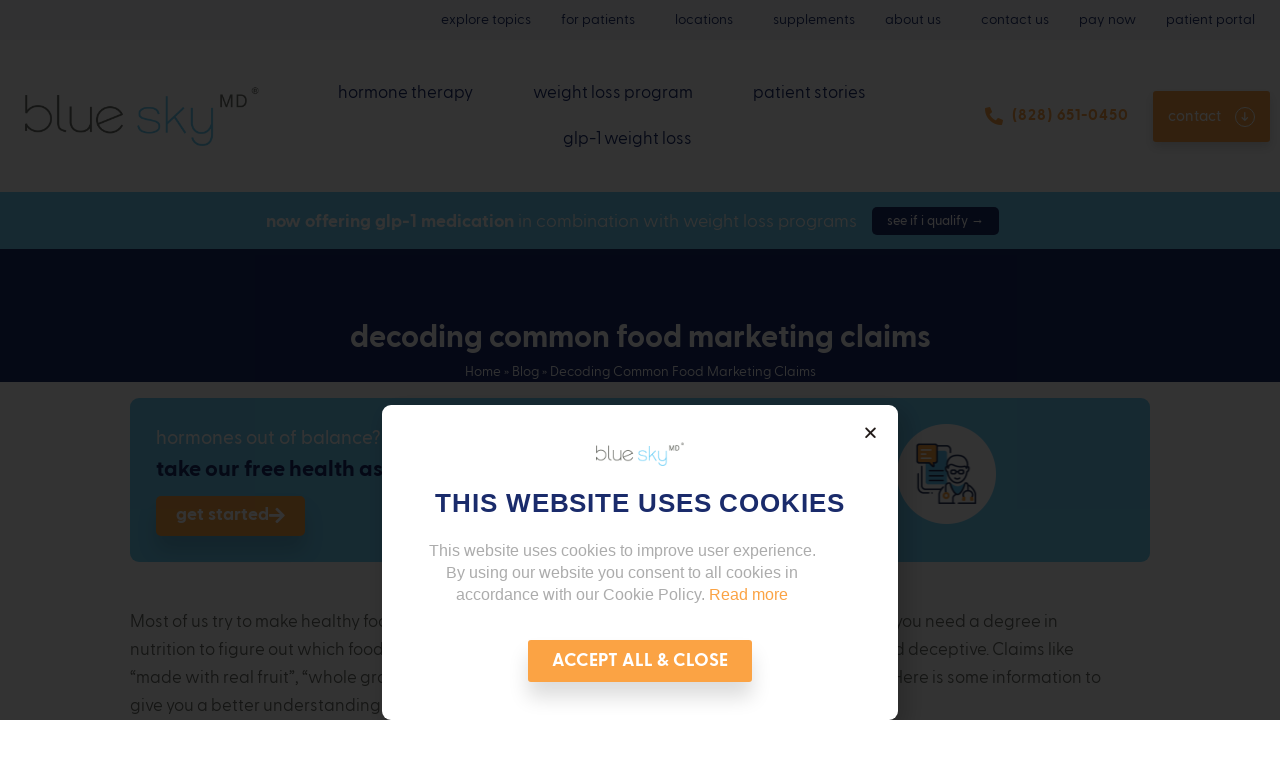

--- FILE ---
content_type: text/html; charset=UTF-8
request_url: https://blueskymd.com/food-label-fables/
body_size: 106401
content:
<!doctype html>
<html lang="en-US">
<head>
	<meta charset="UTF-8">
<script>
var gform;gform||(document.addEventListener("gform_main_scripts_loaded",function(){gform.scriptsLoaded=!0}),document.addEventListener("gform/theme/scripts_loaded",function(){gform.themeScriptsLoaded=!0}),window.addEventListener("DOMContentLoaded",function(){gform.domLoaded=!0}),gform={domLoaded:!1,scriptsLoaded:!1,themeScriptsLoaded:!1,isFormEditor:()=>"function"==typeof InitializeEditor,callIfLoaded:function(o){return!(!gform.domLoaded||!gform.scriptsLoaded||!gform.themeScriptsLoaded&&!gform.isFormEditor()||(gform.isFormEditor()&&console.warn("The use of gform.initializeOnLoaded() is deprecated in the form editor context and will be removed in Gravity Forms 3.1."),o(),0))},initializeOnLoaded:function(o){gform.callIfLoaded(o)||(document.addEventListener("gform_main_scripts_loaded",()=>{gform.scriptsLoaded=!0,gform.callIfLoaded(o)}),document.addEventListener("gform/theme/scripts_loaded",()=>{gform.themeScriptsLoaded=!0,gform.callIfLoaded(o)}),window.addEventListener("DOMContentLoaded",()=>{gform.domLoaded=!0,gform.callIfLoaded(o)}))},hooks:{action:{},filter:{}},addAction:function(o,r,e,t){gform.addHook("action",o,r,e,t)},addFilter:function(o,r,e,t){gform.addHook("filter",o,r,e,t)},doAction:function(o){gform.doHook("action",o,arguments)},applyFilters:function(o){return gform.doHook("filter",o,arguments)},removeAction:function(o,r){gform.removeHook("action",o,r)},removeFilter:function(o,r,e){gform.removeHook("filter",o,r,e)},addHook:function(o,r,e,t,n){null==gform.hooks[o][r]&&(gform.hooks[o][r]=[]);var d=gform.hooks[o][r];null==n&&(n=r+"_"+d.length),gform.hooks[o][r].push({tag:n,callable:e,priority:t=null==t?10:t})},doHook:function(r,o,e){var t;if(e=Array.prototype.slice.call(e,1),null!=gform.hooks[r][o]&&((o=gform.hooks[r][o]).sort(function(o,r){return o.priority-r.priority}),o.forEach(function(o){"function"!=typeof(t=o.callable)&&(t=window[t]),"action"==r?t.apply(null,e):e[0]=t.apply(null,e)})),"filter"==r)return e[0]},removeHook:function(o,r,t,n){var e;null!=gform.hooks[o][r]&&(e=(e=gform.hooks[o][r]).filter(function(o,r,e){return!!(null!=n&&n!=o.tag||null!=t&&t!=o.priority)}),gform.hooks[o][r]=e)}});
</script>

	<meta name="viewport" content="width=device-width, initial-scale=1">
	<link rel="profile" href="https://gmpg.org/xfn/11">
	<script data-cfasync="false" data-no-defer="1" data-no-minify="1" data-no-optimize="1">var ewww_webp_supported=!1;function check_webp_feature(A,e){var w;e=void 0!==e?e:function(){},ewww_webp_supported?e(ewww_webp_supported):((w=new Image).onload=function(){ewww_webp_supported=0<w.width&&0<w.height,e&&e(ewww_webp_supported)},w.onerror=function(){e&&e(!1)},w.src="data:image/webp;base64,"+{alpha:"UklGRkoAAABXRUJQVlA4WAoAAAAQAAAAAAAAAAAAQUxQSAwAAAARBxAR/Q9ERP8DAABWUDggGAAAABQBAJ0BKgEAAQAAAP4AAA3AAP7mtQAAAA=="}[A])}check_webp_feature("alpha");</script><script data-cfasync="false" data-no-defer="1" data-no-minify="1" data-no-optimize="1">var Arrive=function(c,w){"use strict";if(c.MutationObserver&&"undefined"!=typeof HTMLElement){var r,a=0,u=(r=HTMLElement.prototype.matches||HTMLElement.prototype.webkitMatchesSelector||HTMLElement.prototype.mozMatchesSelector||HTMLElement.prototype.msMatchesSelector,{matchesSelector:function(e,t){return e instanceof HTMLElement&&r.call(e,t)},addMethod:function(e,t,r){var a=e[t];e[t]=function(){return r.length==arguments.length?r.apply(this,arguments):"function"==typeof a?a.apply(this,arguments):void 0}},callCallbacks:function(e,t){t&&t.options.onceOnly&&1==t.firedElems.length&&(e=[e[0]]);for(var r,a=0;r=e[a];a++)r&&r.callback&&r.callback.call(r.elem,r.elem);t&&t.options.onceOnly&&1==t.firedElems.length&&t.me.unbindEventWithSelectorAndCallback.call(t.target,t.selector,t.callback)},checkChildNodesRecursively:function(e,t,r,a){for(var i,n=0;i=e[n];n++)r(i,t,a)&&a.push({callback:t.callback,elem:i}),0<i.childNodes.length&&u.checkChildNodesRecursively(i.childNodes,t,r,a)},mergeArrays:function(e,t){var r,a={};for(r in e)e.hasOwnProperty(r)&&(a[r]=e[r]);for(r in t)t.hasOwnProperty(r)&&(a[r]=t[r]);return a},toElementsArray:function(e){return e=void 0!==e&&("number"!=typeof e.length||e===c)?[e]:e}}),e=(l.prototype.addEvent=function(e,t,r,a){a={target:e,selector:t,options:r,callback:a,firedElems:[]};return this._beforeAdding&&this._beforeAdding(a),this._eventsBucket.push(a),a},l.prototype.removeEvent=function(e){for(var t,r=this._eventsBucket.length-1;t=this._eventsBucket[r];r--)e(t)&&(this._beforeRemoving&&this._beforeRemoving(t),(t=this._eventsBucket.splice(r,1))&&t.length&&(t[0].callback=null))},l.prototype.beforeAdding=function(e){this._beforeAdding=e},l.prototype.beforeRemoving=function(e){this._beforeRemoving=e},l),t=function(i,n){var o=new e,l=this,s={fireOnAttributesModification:!1};return o.beforeAdding(function(t){var e=t.target;e!==c.document&&e!==c||(e=document.getElementsByTagName("html")[0]);var r=new MutationObserver(function(e){n.call(this,e,t)}),a=i(t.options);r.observe(e,a),t.observer=r,t.me=l}),o.beforeRemoving(function(e){e.observer.disconnect()}),this.bindEvent=function(e,t,r){t=u.mergeArrays(s,t);for(var a=u.toElementsArray(this),i=0;i<a.length;i++)o.addEvent(a[i],e,t,r)},this.unbindEvent=function(){var r=u.toElementsArray(this);o.removeEvent(function(e){for(var t=0;t<r.length;t++)if(this===w||e.target===r[t])return!0;return!1})},this.unbindEventWithSelectorOrCallback=function(r){var a=u.toElementsArray(this),i=r,e="function"==typeof r?function(e){for(var t=0;t<a.length;t++)if((this===w||e.target===a[t])&&e.callback===i)return!0;return!1}:function(e){for(var t=0;t<a.length;t++)if((this===w||e.target===a[t])&&e.selector===r)return!0;return!1};o.removeEvent(e)},this.unbindEventWithSelectorAndCallback=function(r,a){var i=u.toElementsArray(this);o.removeEvent(function(e){for(var t=0;t<i.length;t++)if((this===w||e.target===i[t])&&e.selector===r&&e.callback===a)return!0;return!1})},this},i=new function(){var s={fireOnAttributesModification:!1,onceOnly:!1,existing:!1};function n(e,t,r){return!(!u.matchesSelector(e,t.selector)||(e._id===w&&(e._id=a++),-1!=t.firedElems.indexOf(e._id)))&&(t.firedElems.push(e._id),!0)}var c=(i=new t(function(e){var t={attributes:!1,childList:!0,subtree:!0};return e.fireOnAttributesModification&&(t.attributes=!0),t},function(e,i){e.forEach(function(e){var t=e.addedNodes,r=e.target,a=[];null!==t&&0<t.length?u.checkChildNodesRecursively(t,i,n,a):"attributes"===e.type&&n(r,i)&&a.push({callback:i.callback,elem:r}),u.callCallbacks(a,i)})})).bindEvent;return i.bindEvent=function(e,t,r){t=void 0===r?(r=t,s):u.mergeArrays(s,t);var a=u.toElementsArray(this);if(t.existing){for(var i=[],n=0;n<a.length;n++)for(var o=a[n].querySelectorAll(e),l=0;l<o.length;l++)i.push({callback:r,elem:o[l]});if(t.onceOnly&&i.length)return r.call(i[0].elem,i[0].elem);setTimeout(u.callCallbacks,1,i)}c.call(this,e,t,r)},i},o=new function(){var a={};function i(e,t){return u.matchesSelector(e,t.selector)}var n=(o=new t(function(){return{childList:!0,subtree:!0}},function(e,r){e.forEach(function(e){var t=e.removedNodes,e=[];null!==t&&0<t.length&&u.checkChildNodesRecursively(t,r,i,e),u.callCallbacks(e,r)})})).bindEvent;return o.bindEvent=function(e,t,r){t=void 0===r?(r=t,a):u.mergeArrays(a,t),n.call(this,e,t,r)},o};d(HTMLElement.prototype),d(NodeList.prototype),d(HTMLCollection.prototype),d(HTMLDocument.prototype),d(Window.prototype);var n={};return s(i,n,"unbindAllArrive"),s(o,n,"unbindAllLeave"),n}function l(){this._eventsBucket=[],this._beforeAdding=null,this._beforeRemoving=null}function s(e,t,r){u.addMethod(t,r,e.unbindEvent),u.addMethod(t,r,e.unbindEventWithSelectorOrCallback),u.addMethod(t,r,e.unbindEventWithSelectorAndCallback)}function d(e){e.arrive=i.bindEvent,s(i,e,"unbindArrive"),e.leave=o.bindEvent,s(o,e,"unbindLeave")}}(window,void 0),ewww_webp_supported=!1;function check_webp_feature(e,t){var r;ewww_webp_supported?t(ewww_webp_supported):((r=new Image).onload=function(){ewww_webp_supported=0<r.width&&0<r.height,t(ewww_webp_supported)},r.onerror=function(){t(!1)},r.src="data:image/webp;base64,"+{alpha:"UklGRkoAAABXRUJQVlA4WAoAAAAQAAAAAAAAAAAAQUxQSAwAAAARBxAR/Q9ERP8DAABWUDggGAAAABQBAJ0BKgEAAQAAAP4AAA3AAP7mtQAAAA==",animation:"UklGRlIAAABXRUJQVlA4WAoAAAASAAAAAAAAAAAAQU5JTQYAAAD/////AABBTk1GJgAAAAAAAAAAAAAAAAAAAGQAAABWUDhMDQAAAC8AAAAQBxAREYiI/gcA"}[e])}function ewwwLoadImages(e){if(e){for(var t=document.querySelectorAll(".batch-image img, .image-wrapper a, .ngg-pro-masonry-item a, .ngg-galleria-offscreen-seo-wrapper a"),r=0,a=t.length;r<a;r++)ewwwAttr(t[r],"data-src",t[r].getAttribute("data-webp")),ewwwAttr(t[r],"data-thumbnail",t[r].getAttribute("data-webp-thumbnail"));for(var i=document.querySelectorAll("div.woocommerce-product-gallery__image"),r=0,a=i.length;r<a;r++)ewwwAttr(i[r],"data-thumb",i[r].getAttribute("data-webp-thumb"))}for(var n=document.querySelectorAll("video"),r=0,a=n.length;r<a;r++)ewwwAttr(n[r],"poster",e?n[r].getAttribute("data-poster-webp"):n[r].getAttribute("data-poster-image"));for(var o,l=document.querySelectorAll("img.ewww_webp_lazy_load"),r=0,a=l.length;r<a;r++)e&&(ewwwAttr(l[r],"data-lazy-srcset",l[r].getAttribute("data-lazy-srcset-webp")),ewwwAttr(l[r],"data-srcset",l[r].getAttribute("data-srcset-webp")),ewwwAttr(l[r],"data-lazy-src",l[r].getAttribute("data-lazy-src-webp")),ewwwAttr(l[r],"data-src",l[r].getAttribute("data-src-webp")),ewwwAttr(l[r],"data-orig-file",l[r].getAttribute("data-webp-orig-file")),ewwwAttr(l[r],"data-medium-file",l[r].getAttribute("data-webp-medium-file")),ewwwAttr(l[r],"data-large-file",l[r].getAttribute("data-webp-large-file")),null!=(o=l[r].getAttribute("srcset"))&&!1!==o&&o.includes("R0lGOD")&&ewwwAttr(l[r],"src",l[r].getAttribute("data-lazy-src-webp"))),l[r].className=l[r].className.replace(/\bewww_webp_lazy_load\b/,"");for(var s=document.querySelectorAll(".ewww_webp"),r=0,a=s.length;r<a;r++)e?(ewwwAttr(s[r],"srcset",s[r].getAttribute("data-srcset-webp")),ewwwAttr(s[r],"src",s[r].getAttribute("data-src-webp")),ewwwAttr(s[r],"data-orig-file",s[r].getAttribute("data-webp-orig-file")),ewwwAttr(s[r],"data-medium-file",s[r].getAttribute("data-webp-medium-file")),ewwwAttr(s[r],"data-large-file",s[r].getAttribute("data-webp-large-file")),ewwwAttr(s[r],"data-large_image",s[r].getAttribute("data-webp-large_image")),ewwwAttr(s[r],"data-src",s[r].getAttribute("data-webp-src"))):(ewwwAttr(s[r],"srcset",s[r].getAttribute("data-srcset-img")),ewwwAttr(s[r],"src",s[r].getAttribute("data-src-img"))),s[r].className=s[r].className.replace(/\bewww_webp\b/,"ewww_webp_loaded");window.jQuery&&jQuery.fn.isotope&&jQuery.fn.imagesLoaded&&(jQuery(".fusion-posts-container-infinite").imagesLoaded(function(){jQuery(".fusion-posts-container-infinite").hasClass("isotope")&&jQuery(".fusion-posts-container-infinite").isotope()}),jQuery(".fusion-portfolio:not(.fusion-recent-works) .fusion-portfolio-wrapper").imagesLoaded(function(){jQuery(".fusion-portfolio:not(.fusion-recent-works) .fusion-portfolio-wrapper").isotope()}))}function ewwwWebPInit(e){ewwwLoadImages(e),ewwwNggLoadGalleries(e),document.arrive(".ewww_webp",function(){ewwwLoadImages(e)}),document.arrive(".ewww_webp_lazy_load",function(){ewwwLoadImages(e)}),document.arrive("videos",function(){ewwwLoadImages(e)}),"loading"==document.readyState?document.addEventListener("DOMContentLoaded",ewwwJSONParserInit):("undefined"!=typeof galleries&&ewwwNggParseGalleries(e),ewwwWooParseVariations(e))}function ewwwAttr(e,t,r){null!=r&&!1!==r&&e.setAttribute(t,r)}function ewwwJSONParserInit(){"undefined"!=typeof galleries&&check_webp_feature("alpha",ewwwNggParseGalleries),check_webp_feature("alpha",ewwwWooParseVariations)}function ewwwWooParseVariations(e){if(e)for(var t=document.querySelectorAll("form.variations_form"),r=0,a=t.length;r<a;r++){var i=t[r].getAttribute("data-product_variations"),n=!1;try{for(var o in i=JSON.parse(i))void 0!==i[o]&&void 0!==i[o].image&&(void 0!==i[o].image.src_webp&&(i[o].image.src=i[o].image.src_webp,n=!0),void 0!==i[o].image.srcset_webp&&(i[o].image.srcset=i[o].image.srcset_webp,n=!0),void 0!==i[o].image.full_src_webp&&(i[o].image.full_src=i[o].image.full_src_webp,n=!0),void 0!==i[o].image.gallery_thumbnail_src_webp&&(i[o].image.gallery_thumbnail_src=i[o].image.gallery_thumbnail_src_webp,n=!0),void 0!==i[o].image.thumb_src_webp&&(i[o].image.thumb_src=i[o].image.thumb_src_webp,n=!0));n&&ewwwAttr(t[r],"data-product_variations",JSON.stringify(i))}catch(e){}}}function ewwwNggParseGalleries(e){if(e)for(var t in galleries){var r=galleries[t];galleries[t].images_list=ewwwNggParseImageList(r.images_list)}}function ewwwNggLoadGalleries(e){e&&document.addEventListener("ngg.galleria.themeadded",function(e,t){window.ngg_galleria._create_backup=window.ngg_galleria.create,window.ngg_galleria.create=function(e,t){var r=$(e).data("id");return galleries["gallery_"+r].images_list=ewwwNggParseImageList(galleries["gallery_"+r].images_list),window.ngg_galleria._create_backup(e,t)}})}function ewwwNggParseImageList(e){for(var t in e){var r=e[t];if(void 0!==r["image-webp"]&&(e[t].image=r["image-webp"],delete e[t]["image-webp"]),void 0!==r["thumb-webp"]&&(e[t].thumb=r["thumb-webp"],delete e[t]["thumb-webp"]),void 0!==r.full_image_webp&&(e[t].full_image=r.full_image_webp,delete e[t].full_image_webp),void 0!==r.srcsets)for(var a in r.srcsets)nggSrcset=r.srcsets[a],void 0!==r.srcsets[a+"-webp"]&&(e[t].srcsets[a]=r.srcsets[a+"-webp"],delete e[t].srcsets[a+"-webp"]);if(void 0!==r.full_srcsets)for(var i in r.full_srcsets)nggFSrcset=r.full_srcsets[i],void 0!==r.full_srcsets[i+"-webp"]&&(e[t].full_srcsets[i]=r.full_srcsets[i+"-webp"],delete e[t].full_srcsets[i+"-webp"])}return e}check_webp_feature("alpha",ewwwWebPInit);</script><meta name='robots' content='index, follow, max-image-preview:large, max-snippet:-1, max-video-preview:-1' />
	<style></style>
	<!-- This site is tracked with the HandL UTM Grabber v3 (3.1.15) - https://www.utmgrabber.com/ --> 

<!-- Google Tag Manager by PYS -->
    <script data-cfasync="false" data-pagespeed-no-defer>
	    window.dataLayerPYS = window.dataLayerPYS || [];
	</script>
<!-- End Google Tag Manager by PYS -->
	<!-- This site is optimized with the Yoast SEO Premium plugin v26.5 (Yoast SEO v26.5) - https://yoast.com/wordpress/plugins/seo/ -->
	<title>Understanding Food Labels | Food Labels Explained</title>
<link data-rocket-prefetch href="https://www.googletagmanager.com" rel="dns-prefetch">
<link data-rocket-prefetch href="https://static.orginfo.io" rel="dns-prefetch">
<link data-rocket-prefetch href="https://analytics.tiktok.com" rel="dns-prefetch">
<link data-rocket-prefetch href="https://cdn.funnelytics.io" rel="dns-prefetch">
<link data-rocket-prefetch href="https://diffuser-cdn.app-us1.com" rel="dns-prefetch">
<link data-rocket-prefetch href="https://bat.bing.com" rel="dns-prefetch">
<link data-rocket-prefetch href="https://script.crazyegg.com" rel="dns-prefetch">
<link data-rocket-prefetch href="https://www.redditstatic.com" rel="dns-prefetch">
<link data-rocket-prefetch href="https://connect.facebook.net" rel="dns-prefetch">
<link data-rocket-prefetch href="https://cdn.mgln.ai" rel="dns-prefetch">
<link data-rocket-prefetch href="https://fonts.googleapis.com" rel="dns-prefetch">
<link data-rocket-prefetch href="https://p.usestyle.ai" rel="dns-prefetch">
<link data-rocket-prefetch href="https://googleads.g.doubleclick.net" rel="dns-prefetch">
<link data-rocket-prefetch href="https://cdn.useproof.com" rel="dns-prefetch">
<link data-rocket-prefetch href="https://lq3-production.s3.amazonaws.com" rel="dns-prefetch">
<link data-rocket-preload as="style" href="https://fonts.googleapis.com/css?family=Roboto%3A100%2C100italic%2C200%2C200italic%2C300%2C300italic%2C400%2C400italic%2C500%2C500italic%2C600%2C600italic%2C700%2C700italic%2C800%2C800italic%2C900%2C900italic%7CRoboto%20Slab%3A100%2C100italic%2C200%2C200italic%2C300%2C300italic%2C400%2C400italic%2C500%2C500italic%2C600%2C600italic%2C700%2C700italic%2C800%2C800italic%2C900%2C900italic&#038;display=swap" rel="preload">
<link href="https://fonts.googleapis.com/css?family=Roboto%3A100%2C100italic%2C200%2C200italic%2C300%2C300italic%2C400%2C400italic%2C500%2C500italic%2C600%2C600italic%2C700%2C700italic%2C800%2C800italic%2C900%2C900italic%7CRoboto%20Slab%3A100%2C100italic%2C200%2C200italic%2C300%2C300italic%2C400%2C400italic%2C500%2C500italic%2C600%2C600italic%2C700%2C700italic%2C800%2C800italic%2C900%2C900italic&#038;display=swap" media="print" onload="this.media=&#039;all&#039;" rel="stylesheet">
<noscript><link rel="stylesheet" href="https://fonts.googleapis.com/css?family=Roboto%3A100%2C100italic%2C200%2C200italic%2C300%2C300italic%2C400%2C400italic%2C500%2C500italic%2C600%2C600italic%2C700%2C700italic%2C800%2C800italic%2C900%2C900italic%7CRoboto%20Slab%3A100%2C100italic%2C200%2C200italic%2C300%2C300italic%2C400%2C400italic%2C500%2C500italic%2C600%2C600italic%2C700%2C700italic%2C800%2C800italic%2C900%2C900italic&#038;display=swap"></noscript>
<link crossorigin data-rocket-preload as="font" href="https://blueskymd.com/wp-content/plugins/elementor/assets/lib/font-awesome/webfonts/fa-brands-400.woff2" rel="preload">
<link crossorigin data-rocket-preload as="font" href="https://blueskymd.com/wp-content/plugins/elementor/assets/lib/font-awesome/webfonts/fa-regular-400.woff2" rel="preload">
<link crossorigin data-rocket-preload as="font" href="https://blueskymd.com/wp-content/plugins/elementor/assets/lib/font-awesome/webfonts/fa-solid-900.woff2" rel="preload">
<link crossorigin data-rocket-preload as="font" href="https://blueskymd.com/wp-content/uploads/2022/11/GreycliffCF-Regular.woff2" rel="preload">
<link crossorigin data-rocket-preload as="font" href="https://blueskymd.com/wp-content/uploads/2022/11/GreycliffCF-Medium.woff2" rel="preload">
<link crossorigin data-rocket-preload as="font" href="https://blueskymd.com/wp-content/uploads/2022/11/GreycliffCF-Bold.woff2" rel="preload">
<link crossorigin data-rocket-preload as="font" href="https://blueskymd.com/wp-content/uploads/2022/11/GreycliffCF-Bold-1.woff2" rel="preload">
<link crossorigin data-rocket-preload as="font" href="https://blueskymd.com/wp-content/plugins/elementor/assets/lib/eicons/fonts/eicons.woff2?5.31.0" rel="preload">
<style id="wpr-usedcss">img:is([sizes=auto i],[sizes^="auto," i]){contain-intrinsic-size:3000px 1500px}.center{text-align:center}.left{text-align:left}.right{text-align:right}img.emoji{display:inline!important;border:none!important;box-shadow:none!important;height:1em!important;width:1em!important;margin:0 .07em!important;vertical-align:-.1em!important;background:0 0!important;padding:0!important}:where(.wp-block-button__link){border-radius:9999px;box-shadow:none;padding:calc(.667em + 2px) calc(1.333em + 2px);text-decoration:none}:root :where(.wp-block-button .wp-block-button__link.is-style-outline),:root :where(.wp-block-button.is-style-outline>.wp-block-button__link){border:2px solid;padding:.667em 1.333em}:root :where(.wp-block-button .wp-block-button__link.is-style-outline:not(.has-text-color)),:root :where(.wp-block-button.is-style-outline>.wp-block-button__link:not(.has-text-color)){color:currentColor}:root :where(.wp-block-button .wp-block-button__link.is-style-outline:not(.has-background)),:root :where(.wp-block-button.is-style-outline>.wp-block-button__link:not(.has-background)){background-color:initial;background-image:none}:where(.wp-block-calendar table:not(.has-background) th){background:#ddd}:where(.wp-block-columns){margin-bottom:1.75em}:where(.wp-block-columns.has-background){padding:1.25em 2.375em}:where(.wp-block-post-comments input[type=submit]){border:none}:where(.wp-block-cover-image:not(.has-text-color)),:where(.wp-block-cover:not(.has-text-color)){color:#fff}:where(.wp-block-cover-image.is-light:not(.has-text-color)),:where(.wp-block-cover.is-light:not(.has-text-color)){color:#000}:root :where(.wp-block-cover h1:not(.has-text-color)),:root :where(.wp-block-cover h2:not(.has-text-color)),:root :where(.wp-block-cover h3:not(.has-text-color)),:root :where(.wp-block-cover h4:not(.has-text-color)),:root :where(.wp-block-cover h5:not(.has-text-color)),:root :where(.wp-block-cover h6:not(.has-text-color)),:root :where(.wp-block-cover p:not(.has-text-color)){color:inherit}:where(.wp-block-file){margin-bottom:1.5em}:where(.wp-block-file__button){border-radius:2em;display:inline-block;padding:.5em 1em}:where(.wp-block-file__button):is(a):active,:where(.wp-block-file__button):is(a):focus,:where(.wp-block-file__button):is(a):hover,:where(.wp-block-file__button):is(a):visited{box-shadow:none;color:#fff;opacity:.85;text-decoration:none}:where(.wp-block-group.wp-block-group-is-layout-constrained){position:relative}:root :where(.wp-block-image.is-style-rounded img,.wp-block-image .is-style-rounded img){border-radius:9999px}:where(.wp-block-latest-comments:not([style*=line-height] .wp-block-latest-comments__comment)){line-height:1.1}:where(.wp-block-latest-comments:not([style*=line-height] .wp-block-latest-comments__comment-excerpt p)){line-height:1.8}:root :where(.wp-block-latest-posts.is-grid){padding:0}:root :where(.wp-block-latest-posts.wp-block-latest-posts__list){padding-left:0}ul{box-sizing:border-box}:root :where(.wp-block-list.has-background){padding:1.25em 2.375em}:where(.wp-block-navigation.has-background .wp-block-navigation-item a:not(.wp-element-button)),:where(.wp-block-navigation.has-background .wp-block-navigation-submenu a:not(.wp-element-button)){padding:.5em 1em}:where(.wp-block-navigation .wp-block-navigation__submenu-container .wp-block-navigation-item a:not(.wp-element-button)),:where(.wp-block-navigation .wp-block-navigation__submenu-container .wp-block-navigation-submenu a:not(.wp-element-button)),:where(.wp-block-navigation .wp-block-navigation__submenu-container .wp-block-navigation-submenu button.wp-block-navigation-item__content),:where(.wp-block-navigation .wp-block-navigation__submenu-container .wp-block-pages-list__item button.wp-block-navigation-item__content){padding:.5em 1em}:root :where(p.has-background){padding:1.25em 2.375em}:where(p.has-text-color:not(.has-link-color)) a{color:inherit}:where(.wp-block-post-comments-form) input:not([type=submit]),:where(.wp-block-post-comments-form) textarea{border:1px solid #949494;font-family:inherit;font-size:1em}:where(.wp-block-post-comments-form) input:where(:not([type=submit]):not([type=checkbox])),:where(.wp-block-post-comments-form) textarea{padding:calc(.667em + 2px)}:where(.wp-block-post-excerpt){box-sizing:border-box;margin-bottom:var(--wp--style--block-gap);margin-top:var(--wp--style--block-gap)}:where(.wp-block-preformatted.has-background){padding:1.25em 2.375em}:where(.wp-block-search__button){border:1px solid #ccc;padding:6px 10px}:where(.wp-block-search__input){font-family:inherit;font-size:inherit;font-style:inherit;font-weight:inherit;letter-spacing:inherit;line-height:inherit;text-transform:inherit}:where(.wp-block-search__button-inside .wp-block-search__inside-wrapper){border:1px solid #949494;box-sizing:border-box;padding:4px}:where(.wp-block-search__button-inside .wp-block-search__inside-wrapper) .wp-block-search__input{border:none;border-radius:0;padding:0 4px}:where(.wp-block-search__button-inside .wp-block-search__inside-wrapper) .wp-block-search__input:focus{outline:0}:where(.wp-block-search__button-inside .wp-block-search__inside-wrapper) :where(.wp-block-search__button){padding:4px 8px}:root :where(.wp-block-separator.is-style-dots){height:auto;line-height:1;text-align:center}:root :where(.wp-block-separator.is-style-dots):before{color:currentColor;content:"···";font-family:serif;font-size:1.5em;letter-spacing:2em;padding-left:2em}:root :where(.wp-block-site-logo.is-style-rounded){border-radius:9999px}:where(.wp-block-social-links:not(.is-style-logos-only)) .wp-social-link{background-color:#f0f0f0;color:#444}:where(.wp-block-social-links:not(.is-style-logos-only)) .wp-social-link-amazon{background-color:#f90;color:#fff}:where(.wp-block-social-links:not(.is-style-logos-only)) .wp-social-link-bandcamp{background-color:#1ea0c3;color:#fff}:where(.wp-block-social-links:not(.is-style-logos-only)) .wp-social-link-behance{background-color:#0757fe;color:#fff}:where(.wp-block-social-links:not(.is-style-logos-only)) .wp-social-link-bluesky{background-color:#0a7aff;color:#fff}:where(.wp-block-social-links:not(.is-style-logos-only)) .wp-social-link-codepen{background-color:#1e1f26;color:#fff}:where(.wp-block-social-links:not(.is-style-logos-only)) .wp-social-link-deviantart{background-color:#02e49b;color:#fff}:where(.wp-block-social-links:not(.is-style-logos-only)) .wp-social-link-discord{background-color:#5865f2;color:#fff}:where(.wp-block-social-links:not(.is-style-logos-only)) .wp-social-link-dribbble{background-color:#e94c89;color:#fff}:where(.wp-block-social-links:not(.is-style-logos-only)) .wp-social-link-dropbox{background-color:#4280ff;color:#fff}:where(.wp-block-social-links:not(.is-style-logos-only)) .wp-social-link-etsy{background-color:#f45800;color:#fff}:where(.wp-block-social-links:not(.is-style-logos-only)) .wp-social-link-facebook{background-color:#0866ff;color:#fff}:where(.wp-block-social-links:not(.is-style-logos-only)) .wp-social-link-fivehundredpx{background-color:#000;color:#fff}:where(.wp-block-social-links:not(.is-style-logos-only)) .wp-social-link-flickr{background-color:#0461dd;color:#fff}:where(.wp-block-social-links:not(.is-style-logos-only)) .wp-social-link-foursquare{background-color:#e65678;color:#fff}:where(.wp-block-social-links:not(.is-style-logos-only)) .wp-social-link-github{background-color:#24292d;color:#fff}:where(.wp-block-social-links:not(.is-style-logos-only)) .wp-social-link-goodreads{background-color:#eceadd;color:#382110}:where(.wp-block-social-links:not(.is-style-logos-only)) .wp-social-link-google{background-color:#ea4434;color:#fff}:where(.wp-block-social-links:not(.is-style-logos-only)) .wp-social-link-gravatar{background-color:#1d4fc4;color:#fff}:where(.wp-block-social-links:not(.is-style-logos-only)) .wp-social-link-instagram{background-color:#f00075;color:#fff}:where(.wp-block-social-links:not(.is-style-logos-only)) .wp-social-link-lastfm{background-color:#e21b24;color:#fff}:where(.wp-block-social-links:not(.is-style-logos-only)) .wp-social-link-linkedin{background-color:#0d66c2;color:#fff}:where(.wp-block-social-links:not(.is-style-logos-only)) .wp-social-link-mastodon{background-color:#3288d4;color:#fff}:where(.wp-block-social-links:not(.is-style-logos-only)) .wp-social-link-medium{background-color:#000;color:#fff}:where(.wp-block-social-links:not(.is-style-logos-only)) .wp-social-link-meetup{background-color:#f6405f;color:#fff}:where(.wp-block-social-links:not(.is-style-logos-only)) .wp-social-link-patreon{background-color:#000;color:#fff}:where(.wp-block-social-links:not(.is-style-logos-only)) .wp-social-link-pinterest{background-color:#e60122;color:#fff}:where(.wp-block-social-links:not(.is-style-logos-only)) .wp-social-link-pocket{background-color:#ef4155;color:#fff}:where(.wp-block-social-links:not(.is-style-logos-only)) .wp-social-link-reddit{background-color:#ff4500;color:#fff}:where(.wp-block-social-links:not(.is-style-logos-only)) .wp-social-link-skype{background-color:#0478d7;color:#fff}:where(.wp-block-social-links:not(.is-style-logos-only)) .wp-social-link-snapchat{background-color:#fefc00;color:#fff;stroke:#000}:where(.wp-block-social-links:not(.is-style-logos-only)) .wp-social-link-soundcloud{background-color:#ff5600;color:#fff}:where(.wp-block-social-links:not(.is-style-logos-only)) .wp-social-link-spotify{background-color:#1bd760;color:#fff}:where(.wp-block-social-links:not(.is-style-logos-only)) .wp-social-link-telegram{background-color:#2aabee;color:#fff}:where(.wp-block-social-links:not(.is-style-logos-only)) .wp-social-link-threads{background-color:#000;color:#fff}:where(.wp-block-social-links:not(.is-style-logos-only)) .wp-social-link-tiktok{background-color:#000;color:#fff}:where(.wp-block-social-links:not(.is-style-logos-only)) .wp-social-link-tumblr{background-color:#011835;color:#fff}:where(.wp-block-social-links:not(.is-style-logos-only)) .wp-social-link-twitch{background-color:#6440a4;color:#fff}:where(.wp-block-social-links:not(.is-style-logos-only)) .wp-social-link-twitter{background-color:#1da1f2;color:#fff}:where(.wp-block-social-links:not(.is-style-logos-only)) .wp-social-link-vimeo{background-color:#1eb7ea;color:#fff}:where(.wp-block-social-links:not(.is-style-logos-only)) .wp-social-link-vk{background-color:#4680c2;color:#fff}:where(.wp-block-social-links:not(.is-style-logos-only)) .wp-social-link-wordpress{background-color:#3499cd;color:#fff}:where(.wp-block-social-links:not(.is-style-logos-only)) .wp-social-link-whatsapp{background-color:#25d366;color:#fff}:where(.wp-block-social-links:not(.is-style-logos-only)) .wp-social-link-x{background-color:#000;color:#fff}:where(.wp-block-social-links:not(.is-style-logos-only)) .wp-social-link-yelp{background-color:#d32422;color:#fff}:where(.wp-block-social-links:not(.is-style-logos-only)) .wp-social-link-youtube{background-color:red;color:#fff}:where(.wp-block-social-links.is-style-logos-only) .wp-social-link{background:0 0}:where(.wp-block-social-links.is-style-logos-only) .wp-social-link svg{height:1.25em;width:1.25em}:where(.wp-block-social-links.is-style-logos-only) .wp-social-link-amazon{color:#f90}:where(.wp-block-social-links.is-style-logos-only) .wp-social-link-bandcamp{color:#1ea0c3}:where(.wp-block-social-links.is-style-logos-only) .wp-social-link-behance{color:#0757fe}:where(.wp-block-social-links.is-style-logos-only) .wp-social-link-bluesky{color:#0a7aff}:where(.wp-block-social-links.is-style-logos-only) .wp-social-link-codepen{color:#1e1f26}:where(.wp-block-social-links.is-style-logos-only) .wp-social-link-deviantart{color:#02e49b}:where(.wp-block-social-links.is-style-logos-only) .wp-social-link-discord{color:#5865f2}:where(.wp-block-social-links.is-style-logos-only) .wp-social-link-dribbble{color:#e94c89}:where(.wp-block-social-links.is-style-logos-only) .wp-social-link-dropbox{color:#4280ff}:where(.wp-block-social-links.is-style-logos-only) .wp-social-link-etsy{color:#f45800}:where(.wp-block-social-links.is-style-logos-only) .wp-social-link-facebook{color:#0866ff}:where(.wp-block-social-links.is-style-logos-only) .wp-social-link-fivehundredpx{color:#000}:where(.wp-block-social-links.is-style-logos-only) .wp-social-link-flickr{color:#0461dd}:where(.wp-block-social-links.is-style-logos-only) .wp-social-link-foursquare{color:#e65678}:where(.wp-block-social-links.is-style-logos-only) .wp-social-link-github{color:#24292d}:where(.wp-block-social-links.is-style-logos-only) .wp-social-link-goodreads{color:#382110}:where(.wp-block-social-links.is-style-logos-only) .wp-social-link-google{color:#ea4434}:where(.wp-block-social-links.is-style-logos-only) .wp-social-link-gravatar{color:#1d4fc4}:where(.wp-block-social-links.is-style-logos-only) .wp-social-link-instagram{color:#f00075}:where(.wp-block-social-links.is-style-logos-only) .wp-social-link-lastfm{color:#e21b24}:where(.wp-block-social-links.is-style-logos-only) .wp-social-link-linkedin{color:#0d66c2}:where(.wp-block-social-links.is-style-logos-only) .wp-social-link-mastodon{color:#3288d4}:where(.wp-block-social-links.is-style-logos-only) .wp-social-link-medium{color:#000}:where(.wp-block-social-links.is-style-logos-only) .wp-social-link-meetup{color:#f6405f}:where(.wp-block-social-links.is-style-logos-only) .wp-social-link-patreon{color:#000}:where(.wp-block-social-links.is-style-logos-only) .wp-social-link-pinterest{color:#e60122}:where(.wp-block-social-links.is-style-logos-only) .wp-social-link-pocket{color:#ef4155}:where(.wp-block-social-links.is-style-logos-only) .wp-social-link-reddit{color:#ff4500}:where(.wp-block-social-links.is-style-logos-only) .wp-social-link-skype{color:#0478d7}:where(.wp-block-social-links.is-style-logos-only) .wp-social-link-snapchat{color:#fff;stroke:#000}:where(.wp-block-social-links.is-style-logos-only) .wp-social-link-soundcloud{color:#ff5600}:where(.wp-block-social-links.is-style-logos-only) .wp-social-link-spotify{color:#1bd760}:where(.wp-block-social-links.is-style-logos-only) .wp-social-link-telegram{color:#2aabee}:where(.wp-block-social-links.is-style-logos-only) .wp-social-link-threads{color:#000}:where(.wp-block-social-links.is-style-logos-only) .wp-social-link-tiktok{color:#000}:where(.wp-block-social-links.is-style-logos-only) .wp-social-link-tumblr{color:#011835}:where(.wp-block-social-links.is-style-logos-only) .wp-social-link-twitch{color:#6440a4}:where(.wp-block-social-links.is-style-logos-only) .wp-social-link-twitter{color:#1da1f2}:where(.wp-block-social-links.is-style-logos-only) .wp-social-link-vimeo{color:#1eb7ea}:where(.wp-block-social-links.is-style-logos-only) .wp-social-link-vk{color:#4680c2}:where(.wp-block-social-links.is-style-logos-only) .wp-social-link-whatsapp{color:#25d366}:where(.wp-block-social-links.is-style-logos-only) .wp-social-link-wordpress{color:#3499cd}:where(.wp-block-social-links.is-style-logos-only) .wp-social-link-x{color:#000}:where(.wp-block-social-links.is-style-logos-only) .wp-social-link-yelp{color:#d32422}:where(.wp-block-social-links.is-style-logos-only) .wp-social-link-youtube{color:red}:root :where(.wp-block-social-links .wp-social-link a){padding:.25em}:root :where(.wp-block-social-links.is-style-logos-only .wp-social-link a){padding:0}:root :where(.wp-block-social-links.is-style-pill-shape .wp-social-link a){padding-left:.6666666667em;padding-right:.6666666667em}:root :where(.wp-block-tag-cloud.is-style-outline){display:flex;flex-wrap:wrap;gap:1ch}:root :where(.wp-block-tag-cloud.is-style-outline a){border:1px solid;font-size:unset!important;margin-right:0;padding:1ch 2ch;text-decoration:none!important}:root :where(.wp-block-table-of-contents){box-sizing:border-box}:where(.wp-block-term-description){box-sizing:border-box;margin-bottom:var(--wp--style--block-gap);margin-top:var(--wp--style--block-gap)}:where(pre.wp-block-verse){font-family:inherit}:root{--wp--preset--font-size--normal:16px;--wp--preset--font-size--huge:42px}.screen-reader-text{border:0;clip-path:inset(50%);height:1px;margin:-1px;overflow:hidden;padding:0;position:absolute;width:1px;word-wrap:normal!important}.screen-reader-text:focus{background-color:#ddd;clip-path:none;color:#444;display:block;font-size:1em;height:auto;left:5px;line-height:normal;padding:15px 23px 14px;text-decoration:none;top:5px;width:auto;z-index:100000}html :where(.has-border-color){border-style:solid}html :where([style*=border-top-color]){border-top-style:solid}html :where([style*=border-right-color]){border-right-style:solid}html :where([style*=border-bottom-color]){border-bottom-style:solid}html :where([style*=border-left-color]){border-left-style:solid}html :where([style*=border-width]){border-style:solid}html :where([style*=border-top-width]){border-top-style:solid}html :where([style*=border-right-width]){border-right-style:solid}html :where([style*=border-bottom-width]){border-bottom-style:solid}html :where([style*=border-left-width]){border-left-style:solid}html :where(img[class*=wp-image-]){height:auto;max-width:100%}:where(figure){margin:0 0 1em}html :where(.is-position-sticky){--wp-admin--admin-bar--position-offset:var(--wp-admin--admin-bar--height,0px)}@media screen and (max-width:600px){html :where(.is-position-sticky){--wp-admin--admin-bar--position-offset:0px}}:root{--wp--preset--aspect-ratio--square:1;--wp--preset--aspect-ratio--4-3:4/3;--wp--preset--aspect-ratio--3-4:3/4;--wp--preset--aspect-ratio--3-2:3/2;--wp--preset--aspect-ratio--2-3:2/3;--wp--preset--aspect-ratio--16-9:16/9;--wp--preset--aspect-ratio--9-16:9/16;--wp--preset--color--black:#000000;--wp--preset--color--cyan-bluish-gray:#abb8c3;--wp--preset--color--white:#ffffff;--wp--preset--color--pale-pink:#f78da7;--wp--preset--color--vivid-red:#cf2e2e;--wp--preset--color--luminous-vivid-orange:#ff6900;--wp--preset--color--luminous-vivid-amber:#fcb900;--wp--preset--color--light-green-cyan:#7bdcb5;--wp--preset--color--vivid-green-cyan:#00d084;--wp--preset--color--pale-cyan-blue:#8ed1fc;--wp--preset--color--vivid-cyan-blue:#0693e3;--wp--preset--color--vivid-purple:#9b51e0;--wp--preset--gradient--vivid-cyan-blue-to-vivid-purple:linear-gradient(135deg,rgba(6, 147, 227, 1) 0%,rgb(155, 81, 224) 100%);--wp--preset--gradient--light-green-cyan-to-vivid-green-cyan:linear-gradient(135deg,rgb(122, 220, 180) 0%,rgb(0, 208, 130) 100%);--wp--preset--gradient--luminous-vivid-amber-to-luminous-vivid-orange:linear-gradient(135deg,rgba(252, 185, 0, 1) 0%,rgba(255, 105, 0, 1) 100%);--wp--preset--gradient--luminous-vivid-orange-to-vivid-red:linear-gradient(135deg,rgba(255, 105, 0, 1) 0%,rgb(207, 46, 46) 100%);--wp--preset--gradient--very-light-gray-to-cyan-bluish-gray:linear-gradient(135deg,rgb(238, 238, 238) 0%,rgb(169, 184, 195) 100%);--wp--preset--gradient--cool-to-warm-spectrum:linear-gradient(135deg,rgb(74, 234, 220) 0%,rgb(151, 120, 209) 20%,rgb(207, 42, 186) 40%,rgb(238, 44, 130) 60%,rgb(251, 105, 98) 80%,rgb(254, 248, 76) 100%);--wp--preset--gradient--blush-light-purple:linear-gradient(135deg,rgb(255, 206, 236) 0%,rgb(152, 150, 240) 100%);--wp--preset--gradient--blush-bordeaux:linear-gradient(135deg,rgb(254, 205, 165) 0%,rgb(254, 45, 45) 50%,rgb(107, 0, 62) 100%);--wp--preset--gradient--luminous-dusk:linear-gradient(135deg,rgb(255, 203, 112) 0%,rgb(199, 81, 192) 50%,rgb(65, 88, 208) 100%);--wp--preset--gradient--pale-ocean:linear-gradient(135deg,rgb(255, 245, 203) 0%,rgb(182, 227, 212) 50%,rgb(51, 167, 181) 100%);--wp--preset--gradient--electric-grass:linear-gradient(135deg,rgb(202, 248, 128) 0%,rgb(113, 206, 126) 100%);--wp--preset--gradient--midnight:linear-gradient(135deg,rgb(2, 3, 129) 0%,rgb(40, 116, 252) 100%);--wp--preset--font-size--small:13px;--wp--preset--font-size--medium:20px;--wp--preset--font-size--large:36px;--wp--preset--font-size--x-large:42px;--wp--preset--spacing--20:0.44rem;--wp--preset--spacing--30:0.67rem;--wp--preset--spacing--40:1rem;--wp--preset--spacing--50:1.5rem;--wp--preset--spacing--60:2.25rem;--wp--preset--spacing--70:3.38rem;--wp--preset--spacing--80:5.06rem;--wp--preset--shadow--natural:6px 6px 9px rgba(0, 0, 0, .2);--wp--preset--shadow--deep:12px 12px 50px rgba(0, 0, 0, .4);--wp--preset--shadow--sharp:6px 6px 0px rgba(0, 0, 0, .2);--wp--preset--shadow--outlined:6px 6px 0px -3px rgba(255, 255, 255, 1),6px 6px rgba(0, 0, 0, 1);--wp--preset--shadow--crisp:6px 6px 0px rgba(0, 0, 0, 1)}:where(.is-layout-flex){gap:.5em}:where(.is-layout-grid){gap:.5em}:where(.wp-block-post-template.is-layout-flex){gap:1.25em}:where(.wp-block-post-template.is-layout-grid){gap:1.25em}:where(.wp-block-columns.is-layout-flex){gap:2em}:where(.wp-block-columns.is-layout-grid){gap:2em}:root :where(.wp-block-pullquote){font-size:1.5em;line-height:1.6}.eae-at-animation-text-wrapper{display:inline-block;position:relative;text-align:left}.eae-at-animation-text-wrapper .eae-at-animation-text{display:inline-block;position:absolute;white-space:nowrap;left:0;top:0}[data-elementor-device-mode=mobile] .eae-at-animation-text{white-space:normal}.eae-at-animation-text-wrapper .eae-at-animation-text.is-visible{position:relative}.no-js .eae-at-animation-text-wrapper .eae-at-animation-text{opacity:0}.no-js .eae-at-animation-text-wrapper .eae-at-animation-text.is-visible{opacity:1}.eae-at-animation.type .eae-at-animation-text-wrapper{vertical-align:bottom;overflow:hidden}.eae-at-animation.type .eae-at-animation-text-wrapper::after{content:"";position:absolute;right:0;top:50%;bottom:auto;-webkit-transform:translateY(-50%);-moz-transform:translateY(-50%);-ms-transform:translateY(-50%);-o-transform:translateY(-50%);transform:translateY(-50%);height:90%;width:1px}.eae-at-animation.type .eae-at-animation-text-wrapper.waiting::after{-webkit-animation:1s infinite cd-pulse;-moz-animation:1s infinite cd-pulse;animation:1s infinite cd-pulse}.eae-at-animation.type .eae-at-animation-text-wrapper.selected::after{visibility:hidden}.eae-at-animation.type .eae-at-animation-text{visibility:hidden}.eae-at-animation.type .eae-at-animation-text.is-visible{visibility:visible}.eae-at-animation.type i{position:absolute;visibility:hidden}.eae-at-animation.type i.in{position:relative;visibility:visible}@-webkit-keyframes cd-pulse{0%{-webkit-transform:translateY(-50%) scale(1);opacity:1}40%{-webkit-transform:translateY(-50%) scale(.9);opacity:0}100%{-webkit-transform:translateY(-50%) scale(0);opacity:0}}@-moz-keyframes cd-pulse{0%{-moz-transform:translateY(-50%) scale(1);opacity:1}40%{-moz-transform:translateY(-50%) scale(.9);opacity:0}100%{-moz-transform:translateY(-50%) scale(0);opacity:0}}@keyframes cd-pulse{0%{-webkit-transform:translateY(-50%) scale(1);-moz-transform:translateY(-50%) scale(1);-ms-transform:translateY(-50%) scale(1);-o-transform:translateY(-50%) scale(1);transform:translateY(-50%) scale(1);opacity:1}40%{-webkit-transform:translateY(-50%) scale(.9);-moz-transform:translateY(-50%) scale(.9);-ms-transform:translateY(-50%) scale(.9);-o-transform:translateY(-50%) scale(.9);transform:translateY(-50%) scale(.9);opacity:0}100%{-webkit-transform:translateY(-50%) scale(0);-moz-transform:translateY(-50%) scale(0);-ms-transform:translateY(-50%) scale(0);-o-transform:translateY(-50%) scale(0);transform:translateY(-50%) scale(0);opacity:0}}.eae-img-comp-container{width:100%;position:relative;text-align:center}.eae-img-comp-container img{vertical-align:middle}.eae-img-comp-slider{position:absolute;z-index:9;width:40px;height:40px;background-color:#2196f3;opacity:1;border-radius:50%}.eae-img-comp-slider svg{top:50%;transform:translateY(-50%) translateX(-50%);position:absolute;left:50%;color:#fff}.eae-particle-wrapper{position:absolute;left:0;top:0}body:not(.elementor-editor-active) .eae-particle-wrapper{width:100%;height:100%}body:not(.elementor-editor-active) .eae-particle-wrapper .particles-js-canvas-el{height:100%;position:absolute;z-index:0}.eae-section-bs{position:absolute;width:100%;height:100%;top:0;left:0}.eae-section-bs-inner{width:100%;height:100%!important}.eae-popup.mfp-bg{top:0;left:0;width:100%;height:100%;z-index:1042;overflow:hidden;position:fixed;background:#0b0b0b;opacity:.8}.eae-popup-link{padding:12px 24px;color:#fff;display:inline-flex;line-height:1}.eae-popup-link svg{fill:#fff}.eae-popup-link:hover{color:#fff}.eae-popup.mfp-wrap{top:0;left:0;width:100%;height:100%;z-index:1043;position:fixed;outline:0!important;overflow:hidden}.eae-popup .mfp-container{text-align:center;position:absolute;width:100%;height:100%;left:0;top:0;padding:0 8px;box-sizing:border-box}.eae-popup .mfp-container:before{content:"";display:inline-block;height:100%;vertical-align:middle}.eae-popup .mfp-align-top .mfp-container:before{display:none}.eae-popup .mfp-content{position:relative;display:inline-block;vertical-align:middle;margin:0 auto;text-align:left;z-index:1045}.eae-modal-content{padding:20px}.eae-popup .mfp-ajax-holder .mfp-content,.eae-popup .mfp-inline-holder .mfp-content{width:50%;background-color:#fff;cursor:auto;overflow:hidden}.eae-popup .mfp-ajax-cur{cursor:progress}.eae-popup .mfp-zoom-out-cur{cursor:-moz-zoom-out;cursor:-webkit-zoom-out;cursor:zoom-out}.eae-popup.mfp-auto-cursor .mfp-content{cursor:auto}.eae-popup .eae-close,.eae-popup .mfp-arrow,.eae-popup .mfp-counter{-webkit-user-select:none;-moz-user-select:none;user-select:none}button.eae-close,button.mfp-arrow{overflow:visible;cursor:pointer;background:0 0;border:0;-webkit-appearance:none;display:block;outline:0;padding:0;z-index:1046;box-shadow:none;touch-action:manipulation}.eae-popup .eae-close{width:28px;height:28px;line-height:1em;position:absolute;right:10px;top:10px;text-decoration:none;text-align:center;opacity:1;color:#fff;font-size:28px;z-index:1500}.eae-close:focus,.eae-close:hover{opacity:1;cursor:pointer}.eae-close:active{top:1px}.eae-close:before{top:50%;left:50%;position:absolute;transform:translate(-50%,-50%)}.eae-popup.eae-close-btn-in .eae-close{color:#fff}.mfp-arrow:after,.mfp-arrow:before{content:"";display:block;width:0;height:0;position:absolute;left:0;top:0;margin-top:35px;margin-left:35px;border:inset transparent}.mfp-arrow:after{border-top-width:13px;border-bottom-width:13px;top:8px}.mfp-arrow:before{border-top-width:21px;border-bottom-width:21px;opacity:.7}.mfp-iframe-scaler iframe{position:absolute;display:block;top:0;left:0;width:100%;height:100%;box-shadow:0 0 8px rgba(0,0,0,.6);background:#000}img.mfp-img{width:auto;max-width:100%;height:auto;display:block;line-height:0;box-sizing:border-box;padding:40px 0;margin:0 auto}.eae-popup .mfp-figure{line-height:0}.eae-popup .mfp-figure:after{content:"";position:absolute;left:0;top:40px;bottom:40px;display:block;right:0;width:auto;height:auto;z-index:-1;box-shadow:0 0 8px rgba(0,0,0,.6);background:#444}.eae-popup .mfp-figure figure{margin:0}.eae-popup .mfp-bottom-bar{margin-top:-36px;position:absolute;top:100%;left:0;width:100%;cursor:auto}.eae-popup .mfp-title{text-align:left;line-height:1;word-wrap:break-word;color:#fff;background-color:#4054b2;padding:20px}.eae-popup .mfp-image-holder .mfp-content{max-width:100%}.elementor-element.eae-animated-gradient-yes,.elementor-element.eae-animated-gradient-yes .animated-gradient{background-size:400% 400%!important;-webkit-animation:15s ease-in-out infinite AnimateGradient;-moz-animation:15s ease-in-out infinite AnimateGradient;animation:15s ease-in-out infinite AnimateGradient}.animated-gradient{position:absolute;top:0;left:0;height:100%;width:100%}@-webkit-keyframes AnimateGradient{0%{background-position:0 50%}50%{background-position:100% 50%}100%{background-position:0 50%}}@-moz-keyframes AnimateGradient{0%{background-position:0 50%}50%{background-position:100% 50%}100%{background-position:0 50%}}@keyframes AnimateGradient{0%{background-position:0 50%}50%{background-position:100% 50%}100%{background-position:0 50%}}.eae-swiper-outer-wrapper{overflow:hidden}.eae-swiper-outer-wrapper .swiper-slide{height:auto;overflow:inherit}.eae-swiper-outer-wrapper .swiper-slide-wrapper{height:100%}.eae-grid{display:flex;flex-wrap:wrap;flex-direction:row}.eae-swiper-outer-wrapper .swiper-button-prev{-webkit-mask:url(https://blueskymd.com/wp-content/plugins/addon-elements-for-elementor-page-builder/assets/css/arrow-left.svg) no-repeat 100% 100%;mask:url(https://blueskymd.com/wp-content/plugins/addon-elements-for-elementor-page-builder/assets/css/arrow-left.svg) no-repeat 100% 100%;-webkit-mask-size:cover;mask-size:cover;background-image:none;background-color:#007aff;transform:translateY(-50%);margin-top:0}.eae-swiper-outer-wrapper .swiper-container-rtl .swiper-button-prev{-webkit-mask:url(https://blueskymd.com/wp-content/plugins/addon-elements-for-elementor-page-builder/assets/css/arrow-right.svg) no-repeat 100% 100%;mask:url(https://blueskymd.com/wp-content/plugins/addon-elements-for-elementor-page-builder/assets/css/arrow-right.svg) no-repeat 100% 100%}.eae-swiper-outer-wrapper .swiper-button-next{-webkit-mask:url(https://blueskymd.com/wp-content/plugins/addon-elements-for-elementor-page-builder/assets/css/arrow-right.svg) no-repeat 100% 100%;mask:url(https://blueskymd.com/wp-content/plugins/addon-elements-for-elementor-page-builder/assets/css/arrow-right.svg) no-repeat 100% 100%;-webkit-mask-size:cover;mask-size:cover;background-image:none;background-color:#007aff;transform:translateY(-50%);margin-top:0}.eae-swiper-outer-wrapper .swiper-container-rtl .swiper-button-next{-webkit-mask:url(https://blueskymd.com/wp-content/plugins/addon-elements-for-elementor-page-builder/assets/css/arrow-left.svg) no-repeat 100% 100%;mask:url(https://blueskymd.com/wp-content/plugins/addon-elements-for-elementor-page-builder/assets/css/arrow-left.svg) no-repeat 100% 100%}.eae-swiper-outer-wrapper .swiper-button-next,.eae-swiper-outer-wrapper .swiper-button-prev{-webkit-mask:none;mask:none;-webkit-mask-size:unset;mask-size:unset;background-image:none;background-color:unset;width:auto;height:auto;transform:translateY(-50%);margin-top:0}.swiper-container .swiper-button-next i,.swiper-container .swiper-button-prev i{width:1em;height:1em;text-align:center;position:relative}.eae-hpos-left .swiper-button-next,.eae-hpos-left .swiper-button-prev,.eae-hpos-right .swiper-button-next,.eae-hpos-right .swiper-button-prev{position:relative;display:inline-block;right:auto;left:auto;margin:0}.eae-hpos-right.eae-vpos-bottom .swiper-button-next,.eae-hpos-right.eae-vpos-bottom .swiper-button-prev{top:auto;bottom:0;transform:unset}.eae-hpos-right.eae-vpos-top .swiper-button-next,.eae-hpos-right.eae-vpos-top .swiper-button-prev{top:0;bottom:auto;transform:unset}.eae-hpos-left.eae-vpos-top .swiper-button-next,.eae-hpos-left.eae-vpos-top .swiper-button-prev{top:0;bottom:auto;transform:unset}.eae-hpos-left.eae-vpos-bottom .swiper-button-next,.eae-hpos-left.eae-vpos-bottom .swiper-button-prev{top:auto;bottom:0;transform:unset}.eae-hpos-center.eae-vpos-bottom .swiper-button-next,.eae-hpos-center.eae-vpos-bottom .swiper-button-prev{top:auto;bottom:0;transform:unset}.eae-hpos-center.eae-vpos-top .swiper-button-next,.eae-hpos-center.eae-vpos-top .swiper-button-prev{top:0;bottom:auto;transform:unset;margin:0}.eae-info-circle{position:relative;width:90%;margin:0 auto;border-radius:50%;display:block}.eae-info-circle:before{content:"";display:block;position:absolute;top:4%;left:4%;width:92%;height:92%;border-radius:50%;z-index:1;-webkit-box-sizing:border-box;-moz-box-sizing:border-box;box-sizing:border-box;pointer-events:none}.eae-info-circle:after{content:"";display:block;padding-top:100%}.eae-info-circle .eae-ic-icon-wrap{position:absolute;display:inline-block;top:50%;left:50%;z-index:2;line-height:1em;vertical-align:middle;overflow:hidden;max-width:100%}.eae-info-circle .eae-info-circle-item{top:0;left:0;width:100%;height:100%;display:block}.eae-info-circle .eae-info-circle-item.eae-active .eae-info-circle-item__content-wrap{visibility:visible;opacity:1;display:flex}.eae-info-circle .eae-info-circle-item__content-wrap{visibility:visible;display:none;height:91%;width:91%;opacity:0;top:50%;transform:translateY(-50%) translateX(-50%);position:absolute;left:50%;border-radius:50%;overflow:hidden;-webkit-box-sizing:border-box;-moz-box-sizing:border-box;box-sizing:border-box}.eae-info-circle .eae-info-circle-item__content-wrap:before{content:"";display:inline-block;height:100%;vertical-align:middle}@media screen and (max-width:767px){.eae-info-circle.eae-info-circle .eae-info-circle-item__content-wrap:before{display:none}.eae-info-circle:after,.eae-info-circle:before{display:none}.eae-info-circle{width:100%!important}.eae-info-circle .eae-ic-icon-wrap{display:block;text-align:center;position:relative!important;left:unset!important;margin-left:0!important;margin-top:0!important;margin-bottom:10px}.eae-info-circle-item{position:relative!important;border-radius:0!important;padding:0;margin:10px 0}.eae-info-circle .eae-info-circle-item__content-wrap{visibility:visible;opacity:1!important;display:flex!important;border-radius:0!important;border:none!important;margin:0!important;padding-right:0!important;padding-left:0!important;padding-bottom:0!important;width:100%;height:auto;line-height:1.5em;position:relative;top:unset;left:unset;transform:unset}}.eae-timeline{position:relative;display:inline-block;width:100%}.eae-timline-progress-bar{width:4px;background-color:#f45b69;top:0;bottom:50px;position:absolute;transform:translateX(-50%);overflow:hidden}.eae-timeline-item{position:relative;display:flex;flex-direction:row;padding-bottom:50px}.eae-timeline-item:last-child{padding-bottom:0!important}.eae-tl-icon-wrapper{height:auto;width:auto;flex-grow:0;flex-shrink:0;order:1;margin-left:0;margin-right:0;min-width:10px;min-height:10px;border-radius:999px;position:relative;display:-ms-flexbox;display:flex;-ms-flex-align:center;align-items:center;-ms-flex-pack:center;justify-content:center}.eae-pb-inner-line{width:100%;background-color:#3d5ac3}.eae-egt-message{display:none}.eae-pb-bar,.eae-pb-bar-inner,.eae-pb-bar-skill,.eae-pb-bar-value{box-sizing:border-box}.eae-pb-bar{position:relative;height:100%;width:100%;overflow:hidden}.eae-pb-bar--no-overflow{overflow:visible}.eae-pb-bar-inner{position:absolute;top:0;left:0;height:100%;-webkit-transform:scaleX(0);transform:scaleX(0);-webkit-transform-origin:left center;transform-origin:left center}body.rtl .eae-pb-bar .eae-pb-bar-inner{position:absolute;top:0;right:0!important;height:100%;-webkit-transform:scaleX(0);transform:scaleX(0);-webkit-transform-origin:right center;transform-origin:right center}.eae-pb-bar-inner.js-animated{transition-property:all;transition-duration:1.5s;transition-timing-function:cubic-bezier(0.1,1.14,0.31,1.06);transition-delay:1.5s;-webkit-transform:scaleX(1);transform:scaleX(1)}body.rtl .eae-pb-bar .eae-pb-bar-inner.js-animated{transition-property:all;transition-duration:1.5s;transition-timing-function:cubic-bezier(0.1,1.14,0.31,1.06);transition-delay:1.5s;-webkit-transform:scaleX(1);transform:scaleX(1)}.eae-pb-bar-skill,.eae-pb-bar-value{font-size:14px;letter-spacing:1px}body:not(.rtl) .eae-pb-bar-value--aligned-value{-webkit-transform:translateX(-50%);transform:translateX(-50%)}body.rtl .eae-pb-bar-value--aligned-value{-webkit-transform:translateX(50%);transform:translateX(50%)}.eae-pb-bar-inner:after{border-top-color:#f40076}.eae-markers .marker{display:none}.eae-markers p{margin-bottom:0}.eae-fg-wrapper{display:flex;flex-direction:column;overflow:hidden}.eae-gallery-filter{display:flex;flex-direction:row;justify-content:center;flex-wrap:wrap}.eae-fg-image{display:flex;flex-wrap:wrap;flex-direction:row}.eae-fg-wrapper .eae-gallery-item-inner img{width:100%;height:auto;display:block!important;transition:all .5s ease;-webkit-transition:.5s}.eae-gallery-item{height:auto}.eae-gallery-filter a{color:#fff;text-decoration:none}.eae-gallery-filter a.current{font-weight:700}.eae-gallery-item-inner{position:relative;overflow:hidden}.eae-grid-overlay{position:absolute;top:0;left:0;display:none;z-index:99;background:rgba(0,0,0,.5);height:100%;width:100%}.eae-hover-direction-effect .eae-grid-overlay{position:absolute;z-index:99;background:rgba(0,0,0,.5);height:100%;width:100%}.eae-img-comp-slider svg{width:22px;height:auto}.eae-popup-link svg{display:inline-block;width:1em}.eae-popup svg:focus,.eae-popup svg:hover{opacity:1;cursor:pointer}.eae-popup svg:active{top:1px}.eae-popup svg.eae-close{width:28px;height:28px;line-height:1em;text-decoration:none;text-align:center;opacity:1;background-color:#fff}.ae-link-yes{cursor:pointer}.eae-content-switcher-wrapper{display:block;text-align:center}.eae-cs-content-section{display:none}.eae-cs-content-section.active{display:block}.eae-content-switch-label.active{color:#61ce70}.eae-swiper-outer-wrapper{position:relative}.eae-swiper-container{position:relative}.eae-thumb-container{position:absolute}.eae-swiper-outer-wrapper .eae-swiper-slide{height:400px;background-size:cover;background-repeat:no-repeat;background-position:right}.eae-swiper-button-prev{left:10px}.eae-swiper-button-next{right:10px}.swiper-pagination-bullet{margin-bottom:5px!important}.eae-swiper-outer-wrapper .eae-gallery-thumbs{box-sizing:border-box;text-align:center}.eae-swiper-outer-wrapper .eae-gallery-thumbs:not(.eae-thumb-horizontal-inside) .swiper-slide-thumb-active{opacity:1}.eae-chart-outer-container{position:relative}.eae-table{width:100%;height:auto;margin:0;padding:0;border:none;border-collapse:collapse}.eae-table tr{border-style:none}.eae-table .eae-table-search-hide{display:none}::placeholder{opacity:.5}.mfp-zoom-in .mfp-content{opacity:0;transition:all .2s ease-in-out;transform:scale(.8)}.mfp-zoom-in.mfp-ready .mfp-content{opacity:1;transform:scale(1)}.mfp-zoom-in.mfp-removing .mfp-content{transform:scale(.8);opacity:0}.mfp-newspaper .mfp-content{opacity:0;-webkit-transition:.2s ease-in-out;transition:all .5s;transform:scale(0) rotate(500deg)}.mfp-newspaper.mfp-ready .mfp-content{opacity:1;transform:scale(1) rotate(0)}.mfp-newspaper.mfp-removing .mfp-content{transform:scale(0) rotate(500deg);opacity:0}.mfp-move-horizontal .mfp-content{opacity:0;transition:all .3s;transform:translateX(-50px)}.mfp-move-horizontal.mfp-ready .mfp-content{opacity:1;transform:translateX(0)}.mfp-move-horizontal.mfp-removing .mfp-content{transform:translateX(50px);opacity:0}.mfp-move-from-top .mfp-content{vertical-align:top}.mfp-move-from-top .mfp-content{opacity:0;transition:all .2s;transform:translateY(-100px)}.mfp-move-from-top.mfp-ready .mfp-content{opacity:1;transform:translateY(0)}.mfp-move-from-top.mfp-removing .mfp-content{transform:translateY(-50px);opacity:0}.mfp-3d-unfold .mfp-content{perspective:2000px}.mfp-3d-unfold .mfp-content{opacity:0;transition:all .3s ease-in-out;transform-style:preserve-3d;transform:rotateY(-60deg)}.mfp-3d-unfold.mfp-ready .mfp-content{opacity:1;transform:rotateY(1deg)}.mfp-3d-unfold.mfp-removing .mfp-content{transform:rotateY(60deg);opacity:0}.mfp-zoom-out .mfp-content{opacity:0;transition:all .3s ease-in-out;transform:scale(1.3)}.mfp-zoom-out.mfp-ready .mfp-content{opacity:1;transform:scale(1)}.mfp-zoom-out.mfp-removing .mfp-content{transform:scale(1.3);opacity:0}.mfp-with-fade .mfp-content{opacity:0;transition:opacity .5s ease-out}.mfp-with-fade.mfp-ready .mfp-content{opacity:1}.eae-content-ticker-wrapper{display:flex;flex-direction:row;align-items:center;overflow:hidden;position:relative;background-color:#f5f5f5}.eae-content-ticker-wrapper .eae-content-ticker-content-wrapper{display:flex;overflow:hidden;align-self:stretch;width:96%;padding-left:20px}.eae-navigation-icon-wrapper{position:absolute;right:0;top:50%;transform:translateY(-50%);z-index:3;display:flex;gap:30px}.eae-navigation-icon-wrapper>div{background:unset}.eae-navigation-icon-wrapper svg{width:1em;height:1em;position:relative;display:block}.eae-navigation-icon-wrapper i{display:flex;justify-content:center;align-items:center;height:1em;width:1em}.eae-navigation-icon-wrapper .swiper-button-next,.eae-navigation-icon-wrapper .swiper-button-prev{position:relative}.eae-navigation-icon-wrapper .swiper-button-next,.eae-navigation-icon-wrapper .swiper-button-prev{-webkit-mask:none;mask:none;-webkit-mask-size:unset;mask-size:unset;background-image:none;background-color:unset;width:auto;height:auto;font-size:24px;margin-top:0}.eae-content-ticker-wrapper .eae-content-ticker.swiper-wrapper .swiper-slide a{color:inherit}.eae-content-ticker-content-wrapper .swiper-button-prev:after,.eae-content-ticker-content-wrapper .swiper-rtl .swiper-button-next:after{display:none}.eae-content-ticker-content-wrapper .swiper-button-next:after,.eae-content-ticker-content-wrapper .swiper-rtl .swiper-button-prev:after{display:none}@media (max-width:767px){.eae-navigation-icon-wrapper{top:25%}.eae-content-ticker-content-wrapper.swiper{position:unset}}.eae-swiper-container,.eae-thumb-container.swiper-container{overflow:hidden;margin-left:auto;margin-right:auto;position:relative;z-index:1}.eae-img-acc-wrapper{--eae-panel-width:15%;--eae-panels:2}.eae-img-acc-wrapper{display:flex;flex-direction:row;position:relative;background-color:rgba(34,35,37,.6);justify-content:space-between;overflow:hidden}.eae-img-panel{border-right:1px solid rgba(255,255,255,.3);flex-direction:row;align-items:stretch;overflow:hidden;display:flex;transition:all .7s ease-in-out;width:var(--eae-panel-width)}.eae-img-panel.active{width:calc(100% - (var(--eae-panels) * var(--eae-panel-width)))}.eae-img-panel.active img{opacity:1;transform:scale(1.2);transition:opacity .5s,transform 1.5s}.enable-stacked.eae-img-acc-wrapper{flex-direction:column}.enable-stacked .eae-img-panel{width:100%!important}.enable-stacked.eae-img-acc-wrapper:not(.eae-ia-skin-panel) .eae-img-panel{position:relative}.enable-stacked.eae-img-acc-wrapper:not(.eae-ia-skin-panel) .eae-img-panel img{opacity:1}.eae-gbl-icon{display:inline-block;line-height:1;transition:all .3s;color:#69727d;font-size:50px;text-align:center}.eae-gbl-icon i,.eae-gbl-icon svg{width:1em!important;height:1em!important;position:relative;display:block}.eae-gbl-icon img{display:block}.eae-gbl-icon i::before,.eae-gbl-icon svg::before{position:absolute;left:50%;transform:translateX(-50%)}.eae-list-wrapper{display:flex;flex-direction:column;padding:5px;margin:0;list-style:lower-alpha;margin:20px auto}.eae-list-item{color:#101010;display:flex;column-gap:10px;width:100%;position:relative;padding:5px;transition:all .5s}.eae-lottie-animation svg{transition:all .5s}.eae-video-outer-wrapper{position:relative;height:auto;overflow:hidden;max-width:100%;background:#000;cursor:pointer;-webkit-transition:.2s;transition:.2s all}.eae-video-play img{bottom:0;display:block;left:0;margin:auto;max-width:100%;width:100%;position:absolute;right:0;top:0;border:none;height:auto;cursor:pointer;-webkit-transition:.2s;transition:.2s all}.eae-video-play iframe,.eae-video-play video{position:absolute;width:100%;height:100%;top:0;left:0}.eae-hosted-video{z-index:3}.eae-video-outer-wrapper.eae-sticky-apply{overflow:unset;background:0 0}.eae-video-outer-wrapper iframe body{margin:0}.eae-video-outer-wrapper:not(.eae-sticky-apply) .eae-video-display-details{display:block;position:absolute;bottom:0;width:100%;padding:5px;color:#000;background:#fff;text-align:center;z-index:9999;margin-top:-1px;transform:translateY(100%);transition:all .3s ease-in-out}.eae-video-outer-wrapper .eae-video-sticky-close{display:none}.eae-video-outer-wrapper.eae-sticky-apply .eae-video-sticky-close{display:block;position:absolute;padding:7px;color:#000;background:#fff;-webkit-border-radius:100%;border-radius:100%;cursor:pointer;z-index:99999;height:16px;width:16px;line-height:14px;-webkit-box-sizing:content-box;-moz-box-sizing:content-box;box-sizing:content-box;top:-14px;right:-14px;text-align:center}.eae-business-weekdays-wrapper{display:flex;justify-content:space-between;z-index:1;padding:10px}.eae-indicator-time{font-size:14px;color:#fff}.wts-eae-business-days{display:flex;flex-direction:column;background-color:#5d54540F}.bultr-labelss{font-size:14px;color:#fff}.eae-bh-bi-open-wmsg{font-size:14px;color:#fff}.eae-bh-bi-close-wmsg{font-size:14px;color:#fff}.bultr-bh-label-wrap{display:flex;align-items:baseline;gap:10px}.wta-eae-business-heading-wrapper::before{content:' ';position:absolute;width:100%;height:100%}.wta-eae-business-heading-wrapper{display:flex;flex-direction:column}.eae-swiper-container.swiper-container-rtl .eae-swiper-button-prev{right:auto;left:0}.eae-swiper-container.swiper-container-rtl .eae-swiper-button-next{right:0;left:auto}.eae-hpos-right.eae-vpos-top .eae-swiper-container.swiper-container-rtl .eae-swiper-button-wrapper .eae-swiper-button-prev i{transform:scale(-1)}.eae-hpos-right.eae-vpos-top .eae-swiper-container.swiper-container-rtl .eae-swiper-button-wrapper .eae-swiper-button-next i{transform:scale(-1)}.eae-vpos-top.eae-hpos-left .eae-swiper-container.swiper-container-rtl .eae-swiper-button-wrapper .eae-swiper-button-next i{transform:scale(-1)}.eae-vpos-top.eae-hpos-left .eae-swiper-container.swiper-container-rtl .eae-swiper-button-wrapper .eae-swiper-button-prev i{transform:scale(-1)}.eae-hpos-right.eae-vpos-bottom .eae-swiper-container.swiper-container-rtl .eae-swiper-button-wrapper .eae-swiper-button-prev i{transform:scale(-1)}.eae-hpos-right.eae-vpos-bottom .eae-swiper-container.swiper-container-rtl .eae-swiper-button-wrapper .eae-swiper-button-next i{transform:scale(-1)}.eae-vpos-bottom.eae-hpos-left .eae-swiper-container.swiper-container-rtl .eae-swiper-button-wrapper .eae-swiper-button-next i{transform:scale(-1)}.eae-vpos-bottom.eae-hpos-left .eae-swiper-container.swiper-container-rtl .eae-swiper-button-wrapper .eae-swiper-button-prev i{transform:scale(-1)}.eae-hpos-right.eae-vpos-middle .eae-swiper-container.swiper-container-rtl .eae-swiper-button-wrapper .eae-swiper-button-prev i{transform:scale(-1)}.eae-hpos-right.eae-vpos-middle .eae-swiper-container.swiper-container-rtl .eae-swiper-button-wrapper .eae-swiper-button-next i{transform:scale(-1)}.eae-hpos-left.eae-vpos-middle .eae-swiper-container.swiper-container-rtl .eae-swiper-button-wrapper .eae-swiper-button-next i{transform:scale(-1)}.eae-hpos-left.eae-vpos-middle .eae-swiper-container.swiper-container-rtl .eae-swiper-button-wrapper .eae-swiper-button-prev i{transform:scale(-1)}.eae-swiper-pagination.swiper-pagination-fraction{width:auto;left:50%;transform:translateX(-50%)}.eae-team-member-wrapper .eae-tm-item-wrapper.swiper-slide{overflow:visible;height:auto}.eae-team-member-swiper-container.swiper-autoheight .swiper-slide{height:auto}.eae-tm-swiper-container{width:100%}.wta-eae-floating-image-wrapper{position:relative;height:100%}.wts-eae-image:first-child{top:20%;left:30%}.wts-eae-image:nth-child(2){top:40%;left:80%}.wts-eae-image:nth-child(3){top:80%;left:20%}.wts-eae-image{display:flex;position:absolute;overflow:hidden;flex-direction:column}.wts-eae-image:has(i){overflow:unset}.wts-eae-image.image{height:auto;width:200px}.wts-eae-image.icon i{width:1em;height:1em;text-align:center}.wts-eae-image.icon svg{width:1em;height:1em;display:block;position:relative}.wts-eae-image.text{line-height:1;font-size:18px;color:#000}.wts-eae-image.icon a{line-height:initial;color:#000}.wts-eae-image.text a{line-height:initial;color:#000}.eae-price-table{display:flex;justify-content:center;flex-direction:column}.eae-price-table-wrapper{border:1px solid #ddd;border-radius:5px;display:flex;flex-direction:column;position:relative;width:100%;transition:.3s ease-in-out}.enable-stacked .eae-apt-tab-content-section{flex-direction:column}.enable-stacked .eae-price-table-wrapper{width:100%!important}.eae-apt-features-list-item{transition:.3s ease-in-out}.eae-apt-features-list-item{position:relative;align-items:center;justify-content:center;display:flex;width:100%}.eae-apt-features-container{display:flex;flex-direction:column}.eae-apt-tab-content-section.active{display:flex}.eae-apt-content-switch-button{display:flex;align-items:center;gap:5px;padding:5px 20px;border-radius:20px}.eae-apt-switch-label{position:relative;display:inline-block;width:60px;height:34px}.eae-apt-switch-label input{opacity:0;width:0;height:0}.eae-apt-switch-label{width:70px}.wts-eae-image-scroll{width:auto;overflow:hidden;position:relative}.image-scroll-wrapper{transition:all 5s}.image-scroll-wrapper img{transition:all 3s ease-in-out}.image-scroll-wrapper.horizontal img{height:100%;width:auto;max-width:none}.eae-container-scroll{overflow:auto}.image-scroll-wrapper.vertical img{width:100%}.eae-image-scroll-ver{position:relative}.image-scroll-wrapper.horizontal{height:100%}.eae-vg-wrapper{display:flex;flex-direction:column}.eae-vg-video-container{display:flex;flex-direction:row}.eae-vg-element iframe{height:100%;width:100%}.eae-vg-element{position:relative;display:flex;justify-content:center;align-items:center;overflow:hidden;height:100%;width:100%}.eae-vg-element-wrapper{display:flex;flex-direction:column;overflow:hidden;align-items:center;transition:.3s ease-in-out}.eae-vg-filter-button-container{display:flex;flex-direction:row;padding:20px;align-items:center}.eae-filter-button{text-decoration:none;padding:10px 15px}.eae-vg-filters-item .eae-filter-button{width:100%}.eae-vg-filter-hidden{visibility:hidden;display:none}.eae-vg-active{visibility:visible;display:flex}.eae-vg-video-iframe html body{display:flex;align-items:center}.eae-vg-element img{height:100%;object-fit:cover;object-position:center}.eae-vg-wrapper.eae-swiper-outer-wrapper .eae-swiper-slide{height:100%}.eae-vg-active-button{background-color:red;color:#fff}.eae-vg-swiper.eae-swiper-outer-wrapper .swiper-slide{overflow:hidden}.eae-vg-filter-tab{display:flex}.eae-vg-filter-dropdown{padding-top:10px;padding-right:20px;padding-bottom:10px;padding-left:20px;background-color:#f5f5f5;color:#424242;position:relative}.eae-vg-filters-item{text-align:center;display:flex;width:100%}.eae-vg-collaps-item-list{display:none;opacity:0;width:auto;position:absolute;top:105%;left:0;margin-top:5px;border-radius:4px;padding:0;margin:2px 0 0;box-shadow:0 0 6px 0 rgba(0,0,0,.1);list-style-type:none;z-index:9;overflow:auto;max-height:300px;transition:.5s ease-in-out}.eae-vg-filter-dropdown.eae-vg-visible .eae-vg-collaps-item-list{display:flex;width:100%;flex-direction:column;opacity:1}.disable-vg-dropdown-layout{display:none}.eae-vg-dropdown-tab.enable-vg-dropdown-layout{display:flex}.swiper-container:not(.swiper-container-initialized) .swiper-wrapper,.swiper:not(.swiper-initialized) .eae-vg-video-container.swiper-wrapper{overflow:visible}.eae-vg-dropdown-tab{display:none}.eae-swiper-container{padding:10px 0}.transit-in{animation:.5s zoomIn}@keyframes zoomIn{0%{opacity:0;transform:scale(0)}100%{opacity:1;transform:scale(1)}}@keyframes zoomOut{0%{opacity:1;transform:scale(1)}100%{opacity:0;transform:scale(0)}}.transit-out{animation:.5s zoomOut}.eae-vg-element img{width:100%}.eae-vg-wrapper.eae-swiper-outer-wrapper{padding:10px 0}.eae-vg-image-overlay::before{content:'';z-index:1;height:100%;width:100%;position:absolute;top:0;left:0}.eae-vg-video-container .swiper-button-next::after,.eae-vg-video-container .swiper-button-prev::after{display:none}.eae-vg-wrapper .swiper-button-next::after,.eae-vg-wrapper .swiper-button-prev::after,.eae-vg-wrapper .swiper-rtl .swiper-button-next::after,.eae-vg-wrapper .swiper-rtl .swiper-button-prev::after{display:none}.eae-swiper-button-next.swiper-button-next::after,.eae-swiper-button-prev.swiper-button-prev::after,.swiper-rtl .eae-swiper-button-next::after,.swiper-rtl .eae-swiper-button-prev::after{display:none}.eae-ig-wrapper{display:grid;row-gap:10px;column-gap:10px;grid-auto-flow:dense}.eae-ig-item-wrapper{text-align:center;display:flex;flex-direction:column;width:100%;transition:.2s ease-in;overflow:hidden;justify-content:center}.eae-ig-link{display:flex;align-items:center;column-gap:10px;max-width:fit-content;padding:6px 15px;color:#fff;align-self:center;cursor:pointer}.eae-ig-lottie{display:inline-block;line-height:1;text-align:center}.eae-ig-lottie{font-size:60px}.eae-ig-link{padding:6px 15px;color:#fff}.eae-ig-close-button{position:absolute;font-size:20px;transition:.4s ease-in-out;top:10px;right:10px;cursor:pointer}.eae-ig-item-wrapper:not(.click-on-button){cursor:pointer}.eae-ig-close-button svg{width:1em;height:1em}.eae-cp-text-contain{position:absolute;display:flex;justify-content:center;flex-direction:column;align-items:center;border-radius:50%;overflow:hidden}.eae-cp-canvas-wrapper{overflow:hidden}.eae-cp-procent{font-size:30px;line-height:1}.eae-cp-canvas{width:100%}.eae-cp-wrapper{display:flex;flex-direction:column}.eae-image-stack{display:inline-flex;transition-duration:2s;box-sizing:border-box}.eae-image-stack .eae-lottie-animation.eae-lottie{height:65px;width:auto}.eae-device-wrapper{text-align:center;margin:0 auto;display:inline-block;width:100%}.eae-wrapper{position:relative;display:inline-block;height:0;max-width:100%;width:100%;padding-bottom:201.22022%}.eae-device-wrapper .device-content{top:10.7%;position:absolute;left:50%;transition:.3s cubic-bezier(.42,0,.2,1);overflow:hidden;width:88.80866%;transform:translateX(-50%)}.device-img-content{top:0;bottom:0;left:0;right:0;position:absolute}.eae-video-outer-wrapper{height:100%}.eae-device-wrapper .eae-video-outer-wrapper{position:relative;height:auto;overflow:hidden;max-width:100%;background:#000;cursor:pointer;-webkit-transition:.2s;transition:.2s all;height:100%}.eae-device-wrapper .eae-video-play img{bottom:0;display:block;left:0;margin:auto;max-width:100%;width:100%;position:absolute;right:0;top:0;border:none;height:auto;cursor:pointer;-webkit-transition:.2s;transition:.2s all}.eae-device-wrapper .eae-video-play iframe,.eae-video-play video{position:absolute;width:100%;height:100%;top:0;left:0}.eae-device-wrapper .device-text{position:absolute;z-index:999;top:50%;pointer-events:none;color:#fff;right:50%;transform:translate(50%,-50%);display:flex;align-items:center;flex-direction:column-reverse}.eae-device-video-outer-wrapper{position:relative;height:auto;overflow:hidden;max-width:100%;background:#000;cursor:pointer;z-index:1;-webkit-transition:.2s;transition:.2s all;height:100%;width:100%}.eae-device-video-play img{bottom:0;display:block;left:0;margin:auto;max-width:100%;width:100%;position:absolute;right:0;top:0;border:none;height:100%;cursor:pointer;-webkit-transition:.2s;transition:.2s all;object-fit:cover}.eae-device-wrapper .eae-wrapper.landscape{transform:rotate(90deg)}.device-img-content.swiper-slide{position:absolute}.device-content.eae-container-scroll .device-img-content.vertical{overflow-y:scroll}.device-content.eae-container-scroll .device-img-content.horizontal{overflow-x:scroll}.eae-wrapper.landscape+.orientation{position:absolute;bottom:25%;left:50%;transform:translateY(calc(100% + 24px)) translateX(-50%)}.eae-device-video-play iframe,.eae-video-play video{margin:0;height:auto;position:absolute;left:50%;border:none;top:50%;transform:translate(-50%,-50%)}.eae-device-video-play .landscape .eae-video-iframe{height:100%}.eae-device-wrapper .orientation{cursor:pointer}.eae-ih-wrapper{position:relative;overflow:hidden}.eae-ih-wrapper img{width:100%;height:auto}.eae-ih-marker{display:flex;align-items:center;position:absolute;cursor:pointer;text-align:center;column-gap:5px}.eae-ih-tooltip{display:none;position:absolute;top:0;left:0;overflow:hidden}.eae-ih-add-tooltip{pointer-events:all!important}.eae-ih-tooltip-close-icon svg,.eae-ih-tooltip-next svg,.eae-ih-tooltip-prev svg{height:1em;width:1em}.eae-ih-tooltip-close-icon{position:absolute;top:6px;right:12px;font-size:17px;color:#fff}.eae-ih-tooltip-next{display:flex;align-items:center;gap:5px}.eae-ih-tooltip-prev{display:flex;align-items:center;gap:5px}.eae-toc-wrapper{overflow:hidden;background-color:#fff}.eae-toc-heading-container{display:flex;align-items:center;padding:16px;width:100%}.eae-toc-wrapper:not(.eae-toc-sticky){max-width:100%}.eae-toc-heading-container .eae-toc-heading{margin-top:0;margin-bottom:0;width:100%;font-size:18px}.eae-toc-headings-wrapper{width:100%;border:2px solid #000;padding:20px;overflow:auto}.eae-toc-headings-wrapper ul{list-style-type:none}.eae-toc-heading-anchor-wrapper{display:flex;gap:5px;align-items:center}.eae-toc-headings-wrapper ul li i{font-size:10px}.eae-toc-hide{display:none}.eae-toc-sticky{position:fixed}.eae-toc-wrapper{width:400px}.elementor-widget.eae-toc-fix{position:absolute;bottom:0}.eae-toc-wrapper{width:100%}.eae-toc-wrapper.eae-toc-sticky{width:400px}.eae-toc-heading-anchor-wrapper .eae-toc-heading-anchor{width:100%;color:#7a7a7a}.eae-toc-headings-wrapper ul{padding-left:0;margin:unset;display:flex;flex-direction:column;row-gap:5px}.eae-toc-headings-wrapper li ul{margin-left:16px;display:flex;flex-direction:column;row-gap:5px}.eae-toc-headings-wrapper ul li{display:flex;flex-direction:column}.eae-toc-scroll{scroll-behavior:smooth}.eae-cc-button,.eae-coupon-popup-link{font-family:var( --e-global-typography-accent-font-family ),Sans-serif;font-weight:var(--e-global-typography-accent-font-weight)}.eae-cc-button,.eae-coupon-popup-link{background-color:var(--e-global-color-accent)}.eae-cc-button:hover,.eae-coupon-popup-link:hover{color:#fff}.wts-eae-coupon-code-wrapper{display:flex;flex-direction:column;align-items:center;gap:10px;width:100%;overflow:hidden}.eae-code{padding:10px 20px}.eae-cc-button{color:#fff;min-width:150px;text-align:center;padding:10px 20px;cursor:pointer;display:flex;flex-direction:row;justify-content:center;align-items:center}.eae-code{width:fit-content;padding:12px 20px;box-sizing:border-box;border:2px solid #ccc;background-color:#f8f8f8;font-size:16px;resize:none}.eae-code.disable{display:none}.eae-wp-modal-box .eae-close{position:absolute;top:2%;right:2%;font-size:25px;color:#000}.eae-coupon-popup.eae-close-btn-in .eae-close{color:#000}.eae-wp-modal-box button.eae-close:hover{color:#000;background-color:unset}.eae-coupon-popup .mfp-content{width:50%;cursor:auto;overflow:hidden;position:relative;display:inline-block;vertical-align:middle;margin:0 auto;text-align:left;z-index:1045}.eae-coupon-popup .mfp-container{text-align:center;position:absolute;width:100%;height:100%;left:0;top:0;padding:0 8px;box-sizing:border-box}.eae-coupon-popup .mfp-container:before{content:"";display:inline-block;height:100%;vertical-align:middle}.eae-coupon-popup.mfp-ready{top:0;left:0;width:100%;height:100%;z-index:1042;overflow:hidden;position:fixed;background:#0b0b0b;opacity:1;background-color:rgba(0,0,0,.75)}.eae-coupon-popup-link{color:#fff;min-width:150px;text-align:center;justify-content:center;padding:10px 20px;display:flex;align-items:center;gap:10px}.eae-slide-fr{background-color:#c2cbd2;height:100%;width:100%;position:absolute;top:0;z-index:99}.wts-eae-coupon-code-wrapper a:hover{color:#fff}[data-elementor-device-mode=mobile] .eae-cc-button,[data-elementor-device-mode=mobile] .eae-code,[data-elementor-device-mode=mobile] .eae-coupon-popup .mfp-content .eae-cc-button,[data-elementor-device-mode=mobile] .eae-coupon-popup .mfp-content .eae-code{min-width:100px}[data-elementor-device-mode=mobile] .eae-coupon-popup .mfp-content{min-width:90%}.eae-coupon-popup svg.eae-close{width:28px;height:28px;line-height:1em;text-decoration:none;text-align:center;opacity:1;background-color:#000;mask-size:contain;mask-repeat:no-repeat;mask-position:center center;-webkit-mask-size:contain;-webkit-mask-repeat:no-repeat;-webkit-mask-position:center center}.eae-slide-fr::after{content:'';position:absolute;height:100%;width:100%;top:0;left:0;z-index:1}.eae-woo-products img{width:100%;object-fit:cover}.eae-wp-modal-box.mfp-wrap{top:0;left:0;width:100%;height:100%;z-index:1043;position:fixed;outline:0!important;backface-visibility:hidden;-webkit-backface-visibility:hidden}.eae-wp-modal-box .mfp-content{height:80%;max-height:80%;position:relative;background:#fff;padding:20px;width:80%;max-width:80%;margin:20px auto;overflow-y:scroll;top:10%}.eae-wp-modal-box .mfp-container{text-align:center;position:absolute;width:100%;height:100%;left:0;top:0;padding:0 8px;box-sizing:border-box}.mfp-bg.eae-wp-modal-box{top:0;left:0;width:100%;height:100%;z-index:1042;overflow:hidden;position:fixed;background:#0b0b0b;opacity:.8}.eae-wp-slider{box-sizing:content-box;display:grid;grid-auto-flow:column;height:100%;max-height:inherit;min-height:inherit;position:relative;transition-property:transform;width:100%;z-index:1;gap:10px}.eae-woo-products .swiper-flip{overflow:hidden}.eae-rw-container{display:flex;flex-direction:column;gap:10px}.eae-rw-container.eae-swiper-outer-wrapper .eae-swiper-slide{height:auto}.eae-woo-cat-wrapper{width:100%;display:flex;flex-direction:row;position:relative}.eae-woo-cat-wrapper .eae-category-card{display:flex;flex-direction:column;overflow:hidden;position:relative;backface-visibility:hidden}.eae-swiper-outer-wrapper .eae-swiper.swiper-flip{overflow:hidden}.eae-woo-cat-wrapper .eae-category-card{border:1px solid #eee;border-radius:5px;box-shadow:5px 4px 4px 0 #cacaca5e}.eae-testimonial-wrapper{width:100%;display:flex;flex-direction:row;position:relative}.eae-testimonial-wrapper .eae-ts-content-section{gap:5px}.eae-ts-content-section{display:flex;flex-direction:column;align-items:flex-start}.eae-testimonial-wrapper.eae-swiper-outer-wrapper .eae-swiper-slide{height:unset}.eae-swiper-outer-wrapper .swiper-fade .eae-swiper-slide{background-color:#fff}.eae-testimonial-container.swiper-coverflow .eae-testimonial-content{background-color:#fff}.eae-dropbar-wrapper{position:relative;width:fit-content}.eae-dropbar-wrapper.eae-animation .eae-drop-content{transition:visibility .4s ease,clip-path .4s ease,opacity .4s ease}.eae-drop-content{position:absolute;z-index:2;background-color:#dee1de;visibility:hidden;padding:10px;display:flex;flex-direction:column;align-items:center;justify-content:center}.eae-dropbar-wrapper.eae-active .eae-drop-content{visibility:visible}.eae-dropbar-wrapper .eae-drop-content p{margin-bottom:unset}.peel{position:relative;opacity:0}.fa.fa-facebook-f{font-family:"Font Awesome 5 Brands";font-weight:400}.fa.fa-facebook-f:before{content:"\f39e"}.fa.fa-youtube{font-family:"Font Awesome 5 Brands";font-weight:400}.fa.fa-instagram{font-family:"Font Awesome 5 Brands";font-weight:400}.fa.fa-pinterest-p{font-family:"Font Awesome 5 Brands";font-weight:400}@font-face{font-family:"Font Awesome 5 Brands";font-style:normal;font-weight:400;font-display:swap;src:url(https://blueskymd.com/wp-content/plugins/elementor/assets/lib/font-awesome/webfonts/fa-brands-400.eot);src:url(https://blueskymd.com/wp-content/plugins/elementor/assets/lib/font-awesome/webfonts/fa-brands-400.eot?#iefix) format("embedded-opentype"),url(https://blueskymd.com/wp-content/plugins/elementor/assets/lib/font-awesome/webfonts/fa-brands-400.woff2) format("woff2"),url(https://blueskymd.com/wp-content/plugins/elementor/assets/lib/font-awesome/webfonts/fa-brands-400.woff) format("woff"),url(https://blueskymd.com/wp-content/plugins/elementor/assets/lib/font-awesome/webfonts/fa-brands-400.ttf) format("truetype"),url(https://blueskymd.com/wp-content/plugins/elementor/assets/lib/font-awesome/webfonts/fa-brands-400.svg#fontawesome) format("svg")}.fab{font-family:"Font Awesome 5 Brands"}@font-face{font-family:"Font Awesome 5 Free";font-style:normal;font-weight:400;font-display:swap;src:url(https://blueskymd.com/wp-content/plugins/elementor/assets/lib/font-awesome/webfonts/fa-regular-400.eot);src:url(https://blueskymd.com/wp-content/plugins/elementor/assets/lib/font-awesome/webfonts/fa-regular-400.eot?#iefix) format("embedded-opentype"),url(https://blueskymd.com/wp-content/plugins/elementor/assets/lib/font-awesome/webfonts/fa-regular-400.woff2) format("woff2"),url(https://blueskymd.com/wp-content/plugins/elementor/assets/lib/font-awesome/webfonts/fa-regular-400.woff) format("woff"),url(https://blueskymd.com/wp-content/plugins/elementor/assets/lib/font-awesome/webfonts/fa-regular-400.ttf) format("truetype"),url(https://blueskymd.com/wp-content/plugins/elementor/assets/lib/font-awesome/webfonts/fa-regular-400.svg#fontawesome) format("svg")}.fab,.far{font-weight:400}@font-face{font-family:"Font Awesome 5 Free";font-style:normal;font-weight:900;font-display:swap;src:url(https://blueskymd.com/wp-content/plugins/elementor/assets/lib/font-awesome/webfonts/fa-solid-900.eot);src:url(https://blueskymd.com/wp-content/plugins/elementor/assets/lib/font-awesome/webfonts/fa-solid-900.eot?#iefix) format("embedded-opentype"),url(https://blueskymd.com/wp-content/plugins/elementor/assets/lib/font-awesome/webfonts/fa-solid-900.woff2) format("woff2"),url(https://blueskymd.com/wp-content/plugins/elementor/assets/lib/font-awesome/webfonts/fa-solid-900.woff) format("woff"),url(https://blueskymd.com/wp-content/plugins/elementor/assets/lib/font-awesome/webfonts/fa-solid-900.ttf) format("truetype"),url(https://blueskymd.com/wp-content/plugins/elementor/assets/lib/font-awesome/webfonts/fa-solid-900.svg#fontawesome) format("svg")}.fa,.far,.fas{font-family:"Font Awesome 5 Free"}.fa,.fas{font-weight:900}.vegas-overlay,.vegas-slide,.vegas-slide-inner,.vegas-timer,.vegas-wrapper{position:absolute;top:0;left:0;bottom:0;right:0;overflow:hidden;border:none;padding:0;margin:0}.vegas-overlay{opacity:.5}.vegas-timer{top:auto;bottom:0;height:2px}.vegas-timer-progress{width:0;height:100%;background:#fff;-webkit-transition:width ease-out;transition:width ease-out}.vegas-timer-running .vegas-timer-progress{width:100%}.vegas-slide,.vegas-slide-inner{margin:0;padding:0;background:center center no-repeat;-webkit-transform:translateZ(0);transform:translateZ(0);will-change:transform,opacity}body .vegas-container{overflow:hidden!important;position:relative}.vegas-video{min-width:100%;min-height:100%;width:auto;height:auto}body.vegas-container{overflow:auto;position:static;z-index:-2}body.vegas-container>.vegas-overlay,body.vegas-container>.vegas-slide,body.vegas-container>.vegas-timer{position:fixed;z-index:-1}:root body.vegas-container>.vegas-overlay,:root body.vegas-container>.vegas-slide{bottom:-76px}html{line-height:1.15;-webkit-text-size-adjust:100%}*,:after,:before{box-sizing:border-box}body{margin:0;font-family:-apple-system,BlinkMacSystemFont,'Segoe UI',Roboto,'Helvetica Neue',Arial,'Noto Sans',sans-serif,'Apple Color Emoji','Segoe UI Emoji','Segoe UI Symbol','Noto Color Emoji';font-size:1rem;font-weight:400;line-height:1.5;color:#333;background-color:#fff;-webkit-font-smoothing:antialiased;-moz-osx-font-smoothing:grayscale}h1,h2,h3,h4,h5,h6{margin-block-start:.5rem;margin-block-end:1rem;font-family:inherit;font-weight:500;line-height:1.2;color:inherit}h1{font-size:2.5rem}h2{font-size:2rem}h3{font-size:1.75rem}h4{font-size:1.5rem}h5{font-size:1.25rem}h6{font-size:1rem}p{margin-block-start:0;margin-block-end:.9rem}hr{box-sizing:content-box;height:0;overflow:visible}pre{font-family:monospace,monospace;font-size:1em;white-space:pre-wrap}a{background-color:transparent;text-decoration:none;color:#c36}a:active,a:hover{color:#336}a:not([href]):not([tabindex]),a:not([href]):not([tabindex]):focus,a:not([href]):not([tabindex]):hover{color:inherit;text-decoration:none}a:not([href]):not([tabindex]):focus{outline:0}b,strong{font-weight:bolder}code{font-family:monospace,monospace;font-size:1em}sub{font-size:75%;line-height:0;position:relative;vertical-align:baseline}sub{bottom:-.25em}img{border-style:none;height:auto;max-width:100%}summary{display:list-item}figcaption{font-size:16px;color:#333;line-height:1.4;font-style:italic;font-weight:400}[hidden],template{display:none}@media print{*,:after,:before{background:0 0!important;color:#000!important;box-shadow:none!important;text-shadow:none!important}a,a:visited{text-decoration:underline}a[href]:after{content:" (" attr(href) ")"}a[href^="#"]:after,a[href^="javascript:"]:after{content:""}pre{white-space:pre-wrap!important}pre{-moz-column-break-inside:avoid;break-inside:avoid;border:1px solid #ccc}thead{display:table-header-group}img,tr{-moz-column-break-inside:avoid;break-inside:avoid}h2,h3,p{orphans:3;widows:3}h2,h3{-moz-column-break-after:avoid;break-after:avoid}}label{display:inline-block;line-height:1;vertical-align:middle}button,input,optgroup,select,textarea{font-family:inherit;font-size:1rem;line-height:1.5;margin:0}input[type=date],input[type=email],input[type=number],input[type=password],input[type=search],input[type=tel],input[type=text],input[type=url],select,textarea{width:100%;border:1px solid #666;border-radius:3px;padding:.5rem 1rem;transition:all .3s}input[type=date]:focus,input[type=email]:focus,input[type=number]:focus,input[type=password]:focus,input[type=search]:focus,input[type=tel]:focus,input[type=text]:focus,input[type=url]:focus,select:focus,textarea:focus{border-color:#333}button,input{overflow:visible}button,select{text-transform:none}[type=button],[type=submit],button{width:auto;-webkit-appearance:button}[type=button]::-moz-focus-inner,[type=submit]::-moz-focus-inner,button::-moz-focus-inner{border-style:none;padding:0}[type=button]:-moz-focusring,[type=submit]:-moz-focusring,button:-moz-focusring{outline:ButtonText dotted 1px}[type=button],[type=submit],button{display:inline-block;font-weight:400;color:#c36;text-align:center;white-space:nowrap;-webkit-user-select:none;-moz-user-select:none;user-select:none;background-color:transparent;border:1px solid #c36;padding:.5rem 1rem;font-size:1rem;border-radius:3px;transition:all .3s}[type=button]:focus,[type=submit]:focus,button:focus{outline:-webkit-focus-ring-color auto 5px}[type=button]:focus,[type=button]:hover,[type=submit]:focus,[type=submit]:hover,button:focus,button:hover{color:#fff;background-color:#c36;text-decoration:none}[type=button]:not(:disabled),[type=submit]:not(:disabled),button:not(:disabled){cursor:pointer}fieldset{padding:.35em .75em .625em}legend{box-sizing:border-box;color:inherit;display:table;max-width:100%;padding:0;white-space:normal}progress{vertical-align:baseline}textarea{overflow:auto;resize:vertical}[type=checkbox],[type=radio]{box-sizing:border-box;padding:0}[type=number]::-webkit-inner-spin-button,[type=number]::-webkit-outer-spin-button{height:auto}[type=search]{-webkit-appearance:textfield;outline-offset:-2px}[type=search]::-webkit-search-decoration{-webkit-appearance:none}::-webkit-file-upload-button{-webkit-appearance:button;font:inherit}select{display:block}table{background-color:transparent;width:100%;margin-block-end:15px;font-size:.9em;border-spacing:0;border-collapse:collapse}table td,table th{padding:15px;line-height:1.5;vertical-align:top;border:1px solid hsla(0,0%,50.2%,.5019607843)}table th{font-weight:700}table thead th{font-size:1em}table caption+thead tr:first-child td,table caption+thead tr:first-child th,table colgroup+thead tr:first-child td,table colgroup+thead tr:first-child th,table thead:first-child tr:first-child td,table thead:first-child tr:first-child th{border-block-start:1px solid hsla(0,0%,50.2%,.5019607843)}table tbody>tr:nth-child(odd)>td,table tbody>tr:nth-child(odd)>th{background-color:hsla(0,0%,50.2%,.0705882353)}table tbody tr:hover>td,table tbody tr:hover>th{background-color:hsla(0,0%,50.2%,.1019607843)}table tbody+tbody{border-block-start:2px solid hsla(0,0%,50.2%,.5019607843)}dd,li,ul{margin-block-start:0;margin-block-end:0;border:0;outline:0;font-size:100%;vertical-align:baseline;background:0 0}.sticky{position:relative;display:block}.hide{display:none!important}.screen-reader-text:focus{background-color:#eee;clip:auto!important;-webkit-clip-path:none;clip-path:none;color:#333;display:block;font-size:1rem;height:auto;left:5px;line-height:normal;padding:15px 23px 14px;text-decoration:none;top:5px;width:auto;z-index:100000}#comments .comment{position:relative}#comments .reply{font-size:11px;line-height:1}.site-header:not(.dynamic-header){margin-inline-start:auto;margin-inline-end:auto;width:100%}@media (max-width:575px){.site-header:not(.dynamic-header){padding-inline-start:10px;padding-inline-end:10px}}@media (min-width:576px){.site-header:not(.dynamic-header){max-width:500px}}@media (min-width:768px){.site-header:not(.dynamic-header){max-width:600px}}@media (min-width:992px){.site-header:not(.dynamic-header){max-width:800px}}@media (min-width:1200px){.site-header:not(.dynamic-header){max-width:1140px}}.site-header+.elementor{min-height:calc(100vh - 320px)}.site-header{display:flex;flex-wrap:wrap;justify-content:space-between;padding-block-start:1rem;padding-block-end:1rem;position:relative}.site-navigation-toggle-holder{display:flex;align-items:center;justify-content:flex-end;flex-grow:1;max-width:20%;padding:8px 15px}.site-navigation-toggle-holder .site-navigation-toggle{display:flex;align-items:center;justify-content:center;font-size:22px;padding:.25em;cursor:pointer;border:0 solid;border-radius:3px;background-color:rgba(0,0,0,.05);color:#494c4f}.site-navigation-toggle-holder.elementor-active .site-navigation-toggle i:before{content:"\e87f"}.site-navigation-dropdown{margin-block-start:10px;transition:max-height .3s,transform .3s;transform-origin:top;position:absolute;bottom:0;left:0;z-index:10000;width:100%}.site-navigation-toggle-holder:not(.elementor-active)+.site-navigation-dropdown{transform:scaleY(0);max-height:0}.site-navigation-toggle-holder.elementor-active+.site-navigation-dropdown{transform:scaleY(1);max-height:100vh}.site-navigation-dropdown ul{padding:0}.site-navigation-dropdown ul.menu{position:absolute;width:100%;padding:0;margin:0;background:#fff}.site-navigation-dropdown ul.menu li{display:block;width:100%;position:relative}.site-navigation-dropdown ul.menu li a{display:block;padding:20px;background:#fff;color:#55595c;box-shadow:inset 0 -1px 0 rgba(0,0,0,.1019607843)}.site-navigation-dropdown ul.menu>li li{transition:max-height .3s,transform .3s;transform-origin:top;transform:scaleY(0);max-height:0}.site-navigation-dropdown ul.menu li.elementor-active>ul>li{transform:scaleY(1);max-height:100vh}.elementor-hidden{display:none}.elementor-screen-only,.screen-reader-text,.screen-reader-text span{position:absolute;top:-10000em;width:1px;height:1px;margin:-1px;padding:0;overflow:hidden;clip:rect(0,0,0,0);border:0}.elementor *,.elementor :after,.elementor :before{box-sizing:border-box}.elementor a{box-shadow:none;text-decoration:none}.elementor hr{margin:0;background-color:transparent}.elementor img{height:auto;max-width:100%;border:none;border-radius:0;box-shadow:none}.elementor .elementor-widget:not(.elementor-widget-text-editor):not(.elementor-widget-theme-post-content) figure{margin:0}.elementor iframe,.elementor object,.elementor video{max-width:100%;width:100%;margin:0;line-height:1;border:none}.elementor .elementor-background-video-container{height:100%;width:100%;top:0;left:0;position:absolute;overflow:hidden;z-index:0;direction:ltr}.elementor .elementor-background-video-container{transition:opacity 1s;pointer-events:none}.elementor .elementor-background-video-container.elementor-loading{opacity:0}.elementor .elementor-background-video-embed{max-width:none}.elementor .elementor-background-video-embed,.elementor .elementor-background-video-hosted{position:absolute;top:50%;left:50%;transform:translate(-50%,-50%)}.elementor .elementor-background-overlay,.elementor .elementor-background-slideshow{height:100%;width:100%;top:0;left:0;position:absolute}.elementor .elementor-background-slideshow{z-index:0}.elementor .elementor-background-slideshow__slide__image{width:100%;height:100%;background-position:50%;background-size:cover}.elementor-widget-wrap .elementor-element.elementor-widget__width-auto{max-width:100%}.elementor-element{--flex-direction:initial;--flex-wrap:initial;--justify-content:initial;--align-items:initial;--align-content:initial;--gap:initial;--flex-basis:initial;--flex-grow:initial;--flex-shrink:initial;--order:initial;--align-self:initial;flex-basis:var(--flex-basis);flex-grow:var(--flex-grow);flex-shrink:var(--flex-shrink);order:var(--order);align-self:var(--align-self)}.elementor-element:where(.e-con-full,.elementor-widget){flex-direction:var(--flex-direction);flex-wrap:var(--flex-wrap);justify-content:var(--justify-content);align-items:var(--align-items);align-content:var(--align-content);gap:var(--gap)}.elementor-invisible{visibility:hidden}.elementor-align-center{text-align:center}.elementor-align-center .elementor-button{width:auto}.elementor-align-left{text-align:left}.elementor-align-left .elementor-button{width:auto}.elementor-align-justify .elementor-button{width:100%}.elementor-ken-burns{transition-property:transform;transition-duration:10s;transition-timing-function:linear}.elementor-ken-burns--out{transform:scale(1.3)}.elementor-ken-burns--active{transition-duration:20s}.elementor-ken-burns--active.elementor-ken-burns--out{transform:scale(1)}.elementor-ken-burns--active.elementor-ken-burns--in{transform:scale(1.3)}@media (max-width:1024px){.elementor-tablet-align-left{text-align:left}.elementor-tablet-align-left .elementor-button{width:auto}.elementor-section .elementor-container{flex-wrap:wrap}}@media (max-width:767px){table table{font-size:.8em}table table td,table table th{padding:7px;line-height:1.3}table table th{font-weight:400}.elementor-mobile-align-center{text-align:center}.elementor-mobile-align-center .elementor-button{width:auto}.elementor-mobile-align-left{text-align:left}.elementor-mobile-align-left .elementor-button{width:auto}.elementor-column{width:100%}}:root{--page-title-display:block}.elementor-page-title{display:var(--page-title-display)}@keyframes eicon-spin{0%{transform:rotate(0)}to{transform:rotate(359deg)}}.eicon-animation-spin{animation:2s linear infinite eicon-spin}.elementor-section{position:relative}.elementor-section .elementor-container{display:flex;margin-right:auto;margin-left:auto;position:relative}.elementor-section.elementor-section-boxed>.elementor-container{max-width:1140px}.elementor-section.elementor-section-stretched{position:relative;width:100%}.elementor-widget-wrap{position:relative;width:100%;flex-wrap:wrap;align-content:flex-start}.elementor:not(.elementor-bc-flex-widget) .elementor-widget-wrap{display:flex}.elementor-widget-wrap>.elementor-element{width:100%}.elementor-widget-wrap.e-swiper-container{width:calc(100% - (var(--e-column-margin-left,0px) + var(--e-column-margin-right,0px)))}.elementor-widget{position:relative}.elementor-widget:not(:last-child){margin-bottom:20px}.elementor-widget:not(:last-child).elementor-widget__width-auto{margin-bottom:0}.elementor-column{position:relative;min-height:1px;display:flex}.elementor-column-gap-default>.elementor-column>.elementor-element-populated{padding:10px}.elementor-inner-section .elementor-column-gap-no .elementor-element-populated{padding:0}@media (min-width:768px){.elementor-column.elementor-col-25{width:25%}.elementor-column.elementor-col-33{width:33.333%}.elementor-column.elementor-col-50{width:50%}.elementor-column.elementor-col-100{width:100%}}ul.elementor-icon-list-items.elementor-inline-items{display:flex;flex-wrap:wrap}ul.elementor-icon-list-items.elementor-inline-items .elementor-inline-item{word-break:break-word}.elementor-grid{display:grid;grid-column-gap:var(--grid-column-gap);grid-row-gap:var(--grid-row-gap)}.elementor-grid .elementor-grid-item{min-width:0}.elementor-grid-0 .elementor-grid{display:inline-block;width:100%;word-spacing:var(--grid-column-gap);margin-bottom:calc(-1 * var(--grid-row-gap))}.elementor-grid-0 .elementor-grid .elementor-grid-item{display:inline-block;margin-bottom:var(--grid-row-gap);word-break:break-word}@media (min-width:1025px){#elementor-device-mode:after{content:"desktop"}}@media (min-width:-1){#elementor-device-mode:after{content:"widescreen"}}@media (max-width:-1){#elementor-device-mode:after{content:"laptop";content:"tablet_extra"}}@media (max-width:1024px){#elementor-device-mode:after{content:"tablet"}}@media (max-width:-1){#elementor-device-mode:after{content:"mobile_extra"}}.e-con{--border-radius:0;--border-top-width:0px;--border-right-width:0px;--border-bottom-width:0px;--border-left-width:0px;--border-style:initial;--border-color:initial;--container-widget-width:100%;--container-widget-height:initial;--container-widget-flex-grow:0;--container-widget-align-self:initial;--content-width:min(100%,var(--container-max-width,1140px));--width:100%;--min-height:initial;--height:auto;--text-align:initial;--margin-top:0px;--margin-right:0px;--margin-bottom:0px;--margin-left:0px;--padding-top:var(--container-default-padding-top,10px);--padding-right:var(--container-default-padding-right,10px);--padding-bottom:var(--container-default-padding-bottom,10px);--padding-left:var(--container-default-padding-left,10px);--position:relative;--z-index:revert;--overflow:visible;--gap:var(--widgets-spacing,20px);--overlay-mix-blend-mode:initial;--overlay-opacity:1;--overlay-transition:0.3s;--e-con-grid-template-columns:repeat(3,1fr);--e-con-grid-template-rows:repeat(2,1fr);position:var(--position);width:var(--width);min-width:0;min-height:var(--min-height);height:var(--height);border-radius:var(--border-radius);z-index:var(--z-index);overflow:var(--overflow);transition:background var(--background-transition,.3s),border var(--border-transition,.3s),box-shadow var(--border-transition,.3s),transform var(--e-con-transform-transition-duration,.4s);--flex-wrap-mobile:wrap;margin-block-start:var(--margin-block-start);margin-inline-end:var(--margin-inline-end);margin-block-end:var(--margin-block-end);margin-inline-start:var(--margin-inline-start);padding-inline-start:var(--padding-inline-start);padding-inline-end:var(--padding-inline-end);--margin-block-start:var(--margin-top);--margin-block-end:var(--margin-bottom);--margin-inline-start:var(--margin-left);--margin-inline-end:var(--margin-right);--padding-inline-start:var(--padding-left);--padding-inline-end:var(--padding-right);--padding-block-start:var(--padding-top);--padding-block-end:var(--padding-bottom);--border-block-start-width:var(--border-top-width);--border-block-end-width:var(--border-bottom-width);--border-inline-start-width:var(--border-left-width);--border-inline-end-width:var(--border-right-width)}body.rtl .e-con{--padding-inline-start:var(--padding-right);--padding-inline-end:var(--padding-left);--margin-inline-start:var(--margin-right);--margin-inline-end:var(--margin-left);--border-inline-start-width:var(--border-right-width);--border-inline-end-width:var(--border-left-width)}.e-con.e-flex{--flex-direction:column;--flex-basis:auto;--flex-grow:0;--flex-shrink:1;flex:var(--flex-grow) var(--flex-shrink) var(--flex-basis)}.e-con-full,.e-con>.e-con-inner{text-align:var(--text-align);padding-block-start:var(--padding-block-start);padding-block-end:var(--padding-block-end)}.e-con-full.e-flex,.e-con.e-flex>.e-con-inner{flex-direction:var(--flex-direction)}.e-con,.e-con>.e-con-inner{display:var(--display)}.e-con-boxed.e-flex{flex-direction:column;flex-wrap:nowrap;justify-content:normal;align-items:normal;align-content:normal}.e-con-boxed{text-align:initial;gap:initial}.e-con.e-flex>.e-con-inner{flex-wrap:var(--flex-wrap);justify-content:var(--justify-content);align-items:var(--align-items);align-content:var(--align-content);flex-basis:auto;flex-grow:1;flex-shrink:1;align-self:auto}.e-con>.e-con-inner{gap:var(--gap);width:100%;max-width:var(--content-width);margin:0 auto;padding-inline-start:0;padding-inline-end:0;height:100%}:is(.elementor-section-wrap,[data-elementor-id])>.e-con{--margin-left:auto;--margin-right:auto;max-width:min(100%,var(--width))}.e-con .elementor-widget.elementor-widget{margin-block-end:0}.e-con:before,.e-con>.elementor-background-slideshow:before,.e-con>.elementor-motion-effects-container>.elementor-motion-effects-layer:before,:is(.e-con,.e-con>.e-con-inner)>.elementor-background-video-container:before{content:var(--background-overlay);display:block;position:absolute;mix-blend-mode:var(--overlay-mix-blend-mode);opacity:var(--overlay-opacity);transition:var(--overlay-transition,.3s);border-radius:var(--border-radius);border-style:var(--border-style);border-color:var(--border-color);border-block-start-width:var(--border-block-start-width);border-inline-end-width:var(--border-inline-end-width);border-block-end-width:var(--border-block-end-width);border-inline-start-width:var(--border-inline-start-width);top:calc(0px - var(--border-top-width));left:calc(0px - var(--border-left-width));width:max(100% + var(--border-left-width) + var(--border-right-width),100%);height:max(100% + var(--border-top-width) + var(--border-bottom-width),100%)}.e-con:before{transition:background var(--overlay-transition,.3s),border-radius var(--border-transition,.3s),opacity var(--overlay-transition,.3s)}.e-con>.elementor-background-slideshow,:is(.e-con,.e-con>.e-con-inner)>.elementor-background-video-container{border-radius:var(--border-radius);border-style:var(--border-style);border-color:var(--border-color);border-block-start-width:var(--border-block-start-width);border-inline-end-width:var(--border-inline-end-width);border-block-end-width:var(--border-block-end-width);border-inline-start-width:var(--border-inline-start-width);top:calc(0px - var(--border-top-width));left:calc(0px - var(--border-left-width));width:max(100% + var(--border-left-width) + var(--border-right-width),100%);height:max(100% + var(--border-top-width) + var(--border-bottom-width),100%)}:is(.e-con,.e-con>.e-con-inner)>.elementor-background-video-container:before{z-index:1}:is(.e-con,.e-con>.e-con-inner)>.elementor-background-slideshow:before{z-index:2}.e-con .elementor-widget{min-width:0}.e-con .elementor-widget-google_maps,.e-con .elementor-widget.e-widget-swiper{width:100%}.e-con>.e-con-inner>.elementor-widget>.elementor-widget-container,.e-con>.elementor-widget>.elementor-widget-container{height:100%}.e-con.e-con>.e-con-inner>.elementor-widget,.elementor.elementor .e-con>.elementor-widget{max-width:100%}@media (max-width:767px){#elementor-device-mode:after{content:"mobile"}.e-con.e-flex{--width:100%;--flex-wrap:var(--flex-wrap-mobile)}.elementor .elementor-hidden-mobile{display:none}}.elementor-element .elementor-widget-container{transition:background .3s,border .3s,border-radius .3s,box-shadow .3s,transform var(--e-transform-transition-duration,.4s)}.elementor-heading-title{padding:0;margin:0;line-height:1}.elementor-button{display:inline-block;line-height:1;background-color:#69727d;font-size:15px;padding:12px 24px;border-radius:3px;color:#fff;fill:#fff;text-align:center;transition:all .3s}.elementor-button:focus,.elementor-button:hover,.elementor-button:visited{color:#fff}.elementor-button-content-wrapper{display:flex;justify-content:center;flex-direction:row;gap:5px}.elementor-button-icon svg{width:1em;height:auto}.elementor-button-icon .e-font-icon-svg{height:1em}.elementor-button-text{display:inline-block}.elementor-button.elementor-size-lg{font-size:18px;padding:20px 40px;border-radius:5px}.elementor-button span{text-decoration:inherit}.elementor-tab-title a{color:inherit}.elementor-icon{display:inline-block;line-height:1;transition:all .3s;color:#69727d;font-size:50px;text-align:center}.elementor-icon:hover{color:#69727d}.elementor-icon i,.elementor-icon svg{width:1em;height:1em;position:relative;display:block}.elementor-icon i:before,.elementor-icon svg:before{position:absolute;left:50%;transform:translateX(-50%)}.elementor-shape-circle .elementor-icon{border-radius:50%}.animated{animation-duration:1.25s}.animated.infinite{animation-iteration-count:infinite}.animated.reverse{animation-direction:reverse;animation-fill-mode:forwards}@media (prefers-reduced-motion:reduce){.animated{animation:none}}.elementor-post__thumbnail__link{transition:none}.elementor .elementor-element ul.elementor-icon-list-items,.elementor-edit-area .elementor-element ul.elementor-icon-list-items{padding:0}@media (min-width:768px) and (max-width:1024px){.elementor .elementor-hidden-tablet{display:none}}@media (min-width:1025px) and (max-width:99999px){.elementor .elementor-hidden-desktop{display:none}}.elementor-kit-5{--e-global-color-primary:#1A2B6B;--e-global-color-secondary:#6DCFF6;--e-global-color-text:#949AA6;--e-global-color-accent:#FBA344;--e-global-color-3f15b12:#F39530;--e-global-color-cd3c9ad:#FFFFFF;--e-global-color-a030aea:#F2F5FE;--e-global-color-5531407:#000001;--e-global-color-40809da:#686B65;--e-global-color-ad04db1:#3B3B3B;--e-global-typography-primary-font-family:"Roboto";--e-global-typography-primary-font-weight:600;--e-global-typography-secondary-font-family:"Roboto Slab";--e-global-typography-secondary-font-weight:400;--e-global-typography-text-font-family:"Roboto";--e-global-typography-text-font-weight:400;--e-global-typography-accent-font-family:"Roboto";--e-global-typography-accent-font-weight:500;color:var(--e-global-color-40809da);font-family:GreycliffCF,Sans-serif}body{overflow-x:inherit!important}.elementor a,.elementor a:active,.elementor a:focus,.elementor a:hover,.elementor a:link{text-decoration:inherit!important}.elementor-kit-5 a{color:var(--e-global-color-accent)},.elementor a:link{transition:inherit}.elementor-kit-5 a:hover{color:var(--e-global-color-3f15b12)}.elementor-kit-5 h1{font-family:GreycliffCF,Sans-serif;font-size:61px;font-weight:400;text-transform:uppercase;line-height:86px}.elementor-kit-5 h2{color:var(--e-global-color-primary);font-family:GreycliffCF,Sans-serif;font-size:32px;font-weight:600;text-transform:uppercase;line-height:77px}.elementor-kit-5 h3{color:#6c707a;font-family:GreycliffCF,Sans-serif;font-size:24px;font-weight:600;line-height:55px}.elementor-kit-5 h4{font-family:GreycliffCF,Sans-serif;font-weight:600}.elementor-kit-5 h5{font-family:GreycliffCF,Sans-serif}.elementor-kit-5 h6{font-family:GreycliffCF,Sans-serif}.elementor-kit-5 .elementor-button,.elementor-kit-5 button,.elementor-kit-5 input[type=button],.elementor-kit-5 input[type=submit]{font-family:GreycliffCF,Sans-serif;font-size:18px;font-weight:900;text-transform:uppercase;color:var(--e-global-color-cd3c9ad);background-color:var(--e-global-color-accent);box-shadow:0 15px 20px 0 rgba(0,0,0,.14)}.elementor-kit-5 .elementor-button:focus,.elementor-kit-5 .elementor-button:hover,.elementor-kit-5 button:focus,.elementor-kit-5 button:hover,.elementor-kit-5 input[type=button]:focus,.elementor-kit-5 input[type=button]:hover,.elementor-kit-5 input[type=submit]:focus,.elementor-kit-5 input[type=submit]:hover{color:var(--e-global-color-cd3c9ad);background-color:var(--e-global-color-3f15b12);box-shadow:0 15px 30px 0 rgba(0,0,0,.14)}.elementor-section.elementor-section-boxed>.elementor-container{max-width:1320px}.e-con{--container-max-width:1320px}.elementor-widget:not(:last-child){margin-block-end:20px}.elementor-element{--widgets-spacing:20px 20px}.site-header{padding-inline-end:0px;padding-inline-start:0px}@media(max-width:1024px){.elementor-kit-5 h1{font-size:65px;line-height:65px}.elementor-kit-5 h2{font-size:60px;line-height:60px}.elementor-kit-5 h3{font-size:50px;line-height:50px}.elementor-section.elementor-section-boxed>.elementor-container{max-width:1024px}.e-con{--container-max-width:1024px}}@media(max-width:767px){.elementor-kit-5 h1{font-size:55px;line-height:60px}.elementor-kit-5 h2{font-size:50px;line-height:55px}.elementor-section.elementor-section-boxed>.elementor-container{max-width:767px}.e-con{--container-max-width:767px}}@font-face{font-family:GreycliffCF;font-style:normal;font-weight:400;font-display:swap;src:url('https://blueskymd.com/wp-content/uploads/2022/11/GreycliffCF-Regular.eot');src:url('https://blueskymd.com/wp-content/uploads/2022/11/GreycliffCF-Regular.eot?#iefix') format('embedded-opentype'),url('https://blueskymd.com/wp-content/uploads/2022/11/GreycliffCF-Regular.woff2') format('woff2'),url('https://blueskymd.com/wp-content/uploads/2022/11/GreycliffCF-Regular.woff') format('woff'),url('https://blueskymd.com/wp-content/uploads/2022/11/GreycliffCF-Regular-1.ttf') format('truetype')}@font-face{font-family:GreycliffCF;font-style:normal;font-weight:500;font-display:swap;src:url('https://blueskymd.com/wp-content/uploads/2022/11/GreycliffCF-Medium.eot');src:url('https://blueskymd.com/wp-content/uploads/2022/11/GreycliffCF-Medium.eot?#iefix') format('embedded-opentype'),url('https://blueskymd.com/wp-content/uploads/2022/11/GreycliffCF-Medium.woff2') format('woff2'),url('https://blueskymd.com/wp-content/uploads/2022/11/GreycliffCF-Medium.woff') format('woff'),url('https://blueskymd.com/wp-content/uploads/2022/11/GreycliffCF-Medium.ttf') format('truetype')}@font-face{font-family:GreycliffCF;font-style:normal;font-weight:700;font-display:swap;src:url('https://blueskymd.com/wp-content/uploads/2022/11/GreycliffCF-Bold.eot');src:url('https://blueskymd.com/wp-content/uploads/2022/11/GreycliffCF-Bold.eot?#iefix') format('embedded-opentype'),url('https://blueskymd.com/wp-content/uploads/2022/11/GreycliffCF-Bold.woff2') format('woff2'),url('https://blueskymd.com/wp-content/uploads/2022/11/GreycliffCF-Bold.woff') format('woff'),url('https://blueskymd.com/wp-content/uploads/2022/11/GreycliffCF-Bold.ttf') format('truetype')}@font-face{font-family:GreycliffCF;font-style:normal;font-weight:800;font-display:swap;src:url('https://blueskymd.com/wp-content/uploads/2022/11/GreycliffCF-ExtraBold.eot');src:url('https://blueskymd.com/wp-content/uploads/2022/11/GreycliffCF-ExtraBold.eot?#iefix') format('embedded-opentype'),url('https://blueskymd.com/wp-content/uploads/2022/11/GreycliffCF-Bold-1.woff2') format('woff2'),url('https://blueskymd.com/wp-content/uploads/2022/11/GreycliffCF-ExtraBold.woff') format('woff'),url('https://blueskymd.com/wp-content/uploads/2022/11/GreycliffCF-ExtraBold.ttf') format('truetype')}.elementor-item:after,.elementor-item:before{display:block;position:absolute;transition:.3s;transition-timing-function:cubic-bezier(.58,.3,.005,1)}.elementor-item:not(:hover):not(:focus):not(.elementor-item-active):not(.highlighted):after,.elementor-item:not(:hover):not(:focus):not(.elementor-item-active):not(.highlighted):before{opacity:0}.elementor-item.highlighted:after,.elementor-item.highlighted:before,.elementor-item:focus:after,.elementor-item:focus:before,.elementor-item:hover:after,.elementor-item:hover:before{transform:scale(1)}.elementor-nav-menu--main .elementor-nav-menu a{transition:.4s}.elementor-nav-menu--main .elementor-nav-menu a,.elementor-nav-menu--main .elementor-nav-menu a.highlighted,.elementor-nav-menu--main .elementor-nav-menu a:focus,.elementor-nav-menu--main .elementor-nav-menu a:hover{padding:13px 20px}.elementor-nav-menu--main .elementor-nav-menu a.current{background:#1f2124;color:#fff}.elementor-nav-menu--main .elementor-nav-menu a.disabled{background:#3f444b;color:#88909b}.elementor-nav-menu--main .elementor-nav-menu ul{border-style:solid;border-width:0;padding:0;position:absolute;width:12em}.elementor-nav-menu--main .elementor-nav-menu span.scroll-down,.elementor-nav-menu--main .elementor-nav-menu span.scroll-up{background:#fff;display:none;height:20px;overflow:hidden;position:absolute;visibility:hidden}.elementor-nav-menu--main .elementor-nav-menu span.scroll-down-arrow,.elementor-nav-menu--main .elementor-nav-menu span.scroll-up-arrow{border:8px dashed transparent;border-bottom:8px solid #33373d;height:0;left:50%;margin-inline-start:-8px;overflow:hidden;position:absolute;top:-2px;width:0}.elementor-nav-menu--main .elementor-nav-menu span.scroll-down-arrow{border-color:#33373d transparent transparent;border-style:solid dashed dashed;top:6px}.elementor-nav-menu--main .elementor-nav-menu--dropdown .sub-arrow .e-font-icon-svg,.elementor-nav-menu--main .elementor-nav-menu--dropdown .sub-arrow i{transform:rotate(-90deg)}.elementor-nav-menu--main .elementor-nav-menu--dropdown .sub-arrow .e-font-icon-svg{fill:currentColor;height:1em;width:1em}.elementor-nav-menu--layout-horizontal{display:flex}.elementor-nav-menu--layout-horizontal .elementor-nav-menu{display:flex;flex-wrap:wrap}.elementor-nav-menu--layout-horizontal .elementor-nav-menu a{flex-grow:1;white-space:nowrap}.elementor-nav-menu--layout-horizontal .elementor-nav-menu>li{display:flex}.elementor-nav-menu--layout-horizontal .elementor-nav-menu>li ul,.elementor-nav-menu--layout-horizontal .elementor-nav-menu>li>.scroll-down{top:100%!important}.elementor-nav-menu--layout-horizontal .elementor-nav-menu>li:not(:first-child)>a{margin-inline-start:var(--e-nav-menu-horizontal-menu-item-margin)}.elementor-nav-menu--layout-horizontal .elementor-nav-menu>li:not(:first-child)>.scroll-down,.elementor-nav-menu--layout-horizontal .elementor-nav-menu>li:not(:first-child)>.scroll-up,.elementor-nav-menu--layout-horizontal .elementor-nav-menu>li:not(:first-child)>ul{left:var(--e-nav-menu-horizontal-menu-item-margin)!important}.elementor-nav-menu--layout-horizontal .elementor-nav-menu>li:not(:last-child)>a{margin-inline-end:var(--e-nav-menu-horizontal-menu-item-margin)}.elementor-nav-menu--layout-horizontal .elementor-nav-menu>li:not(:last-child):after{align-self:center;border-color:var(--e-nav-menu-divider-color,#000);border-left-style:var(--e-nav-menu-divider-style,solid);border-left-width:var(--e-nav-menu-divider-width,2px);content:var(--e-nav-menu-divider-content,none);height:var(--e-nav-menu-divider-height,35%)}.elementor-nav-menu__align-right .elementor-nav-menu{justify-content:flex-end;margin-left:auto}.elementor-nav-menu__align-right .elementor-nav-menu--layout-vertical>ul>li>a{justify-content:flex-end}.elementor-nav-menu__align-left .elementor-nav-menu{justify-content:flex-start;margin-right:auto}.elementor-nav-menu__align-left .elementor-nav-menu--layout-vertical>ul>li>a{justify-content:flex-start}.elementor-nav-menu__align-start .elementor-nav-menu{justify-content:flex-start;margin-inline-end:auto}.elementor-nav-menu__align-start .elementor-nav-menu--layout-vertical>ul>li>a{justify-content:flex-start}.elementor-nav-menu__align-end .elementor-nav-menu{justify-content:flex-end;margin-inline-start:auto}.elementor-nav-menu__align-end .elementor-nav-menu--layout-vertical>ul>li>a{justify-content:flex-end}.elementor-nav-menu__align-center .elementor-nav-menu{justify-content:center;margin-inline-end:auto;margin-inline-start:auto}.elementor-nav-menu__align-center .elementor-nav-menu--layout-vertical>ul>li>a{justify-content:center}.elementor-nav-menu__align-justify .elementor-nav-menu--layout-horizontal .elementor-nav-menu{width:100%}.elementor-nav-menu__align-justify .elementor-nav-menu--layout-horizontal .elementor-nav-menu>li{flex-grow:1}.elementor-nav-menu__align-justify .elementor-nav-menu--layout-horizontal .elementor-nav-menu>li>a{justify-content:center}.elementor-widget-nav-menu:not(.elementor-nav-menu--toggle) .elementor-menu-toggle{display:none}.elementor-widget-nav-menu .elementor-widget-container{display:flex;flex-direction:column}.elementor-nav-menu{position:relative;z-index:2}.elementor-nav-menu:after{clear:both;content:" ";display:block;font:0/0 serif;height:0;overflow:hidden;visibility:hidden}.elementor-nav-menu,.elementor-nav-menu li,.elementor-nav-menu ul{display:block;line-height:normal;list-style:none;margin:0;padding:0;-webkit-tap-highlight-color:transparent}.elementor-nav-menu ul{display:none}.elementor-nav-menu ul ul a,.elementor-nav-menu ul ul a:active,.elementor-nav-menu ul ul a:focus,.elementor-nav-menu ul ul a:hover{border-left:16px solid transparent}.elementor-nav-menu ul ul ul a,.elementor-nav-menu ul ul ul a:active,.elementor-nav-menu ul ul ul a:focus,.elementor-nav-menu ul ul ul a:hover{border-left:24px solid transparent}.elementor-nav-menu ul ul ul ul a,.elementor-nav-menu ul ul ul ul a:active,.elementor-nav-menu ul ul ul ul a:focus,.elementor-nav-menu ul ul ul ul a:hover{border-left:32px solid transparent}.elementor-nav-menu ul ul ul ul ul a,.elementor-nav-menu ul ul ul ul ul a:active,.elementor-nav-menu ul ul ul ul ul a:focus,.elementor-nav-menu ul ul ul ul ul a:hover{border-left:40px solid transparent}.elementor-nav-menu a,.elementor-nav-menu li{position:relative}.elementor-nav-menu li{border-width:0}.elementor-nav-menu a{align-items:center;display:flex}.elementor-nav-menu a,.elementor-nav-menu a:focus,.elementor-nav-menu a:hover{line-height:20px;padding:10px 20px}.elementor-nav-menu a.current{background:#1f2124;color:#fff}.elementor-nav-menu a.disabled{color:#88909b;cursor:not-allowed}.elementor-nav-menu .e-plus-icon:before{content:"+"}.elementor-nav-menu .sub-arrow{align-items:center;display:flex;line-height:1;margin-block-end:-10px;margin-block-start:-10px;padding:10px;padding-inline-end:0}.elementor-nav-menu .sub-arrow i{pointer-events:none}.elementor-nav-menu .sub-arrow .fa.fa-chevron-down,.elementor-nav-menu .sub-arrow .fas.fa-chevron-down{font-size:.7em}.elementor-nav-menu .sub-arrow .e-font-icon-svg{height:1em;width:1em}.elementor-nav-menu .sub-arrow .e-font-icon-svg.fa-svg-chevron-down{height:.7em;width:.7em}.elementor-nav-menu--dropdown .elementor-item.elementor-item-active,.elementor-nav-menu--dropdown .elementor-item.highlighted,.elementor-nav-menu--dropdown .elementor-item:focus,.elementor-nav-menu--dropdown .elementor-item:hover,.elementor-sub-item.highlighted,.elementor-sub-item:focus,.elementor-sub-item:hover{background-color:#3f444b;color:#fff}.elementor-menu-toggle{align-items:center;background-color:rgba(0,0,0,.05);border:0 solid;border-radius:3px;color:#33373d;cursor:pointer;display:flex;font-size:var(--nav-menu-icon-size,22px);justify-content:center;padding:.25em}.elementor-menu-toggle.elementor-active .elementor-menu-toggle__icon--open,.elementor-menu-toggle:not(.elementor-active) .elementor-menu-toggle__icon--close{display:none}.elementor-menu-toggle .e-font-icon-svg{fill:#33373d;height:1em;width:1em}.elementor-menu-toggle svg{height:auto;width:1em;fill:var(--nav-menu-icon-color,currentColor)}span.elementor-menu-toggle__icon--close,span.elementor-menu-toggle__icon--open{line-height:1}.elementor-nav-menu--dropdown{background-color:#fff;font-size:13px}.elementor-nav-menu--dropdown-none .elementor-menu-toggle,.elementor-nav-menu--dropdown-none .elementor-nav-menu--dropdown{display:none}.elementor-nav-menu--dropdown.elementor-nav-menu__container{margin-top:10px;overflow-x:hidden;overflow-y:auto;transform-origin:top;transition:max-height .3s,transform .3s}.elementor-nav-menu--dropdown.elementor-nav-menu__container .elementor-sub-item{font-size:.85em}.elementor-nav-menu--dropdown a{color:#33373d}.elementor-nav-menu--dropdown a.current{background:#1f2124;color:#fff}.elementor-nav-menu--dropdown a.disabled{color:#b3b3b3}ul.elementor-nav-menu--dropdown a,ul.elementor-nav-menu--dropdown a:focus,ul.elementor-nav-menu--dropdown a:hover{border-inline-start:8px solid transparent;text-shadow:none}.elementor-nav-menu__text-align-center .elementor-nav-menu--dropdown .elementor-nav-menu a{justify-content:center}.elementor-nav-menu--toggle{--menu-height:100vh}.elementor-nav-menu--toggle .elementor-menu-toggle:not(.elementor-active)+.elementor-nav-menu__container{max-height:0;overflow:hidden;transform:scaleY(0)}.elementor-nav-menu--toggle .elementor-menu-toggle.elementor-active+.elementor-nav-menu__container{animation:.3s backwards hide-scroll;max-height:var(--menu-height);transform:scaleY(1)}.elementor-nav-menu--stretch .elementor-nav-menu__container.elementor-nav-menu--dropdown{position:absolute;z-index:9997}@media (max-width:767px){.elementor-nav-menu--dropdown-mobile .elementor-nav-menu--main{display:none}}@media (min-width:768px){.elementor-nav-menu--dropdown-mobile .elementor-menu-toggle,.elementor-nav-menu--dropdown-mobile .elementor-nav-menu--dropdown{display:none}.elementor-nav-menu--dropdown-mobile nav.elementor-nav-menu--dropdown.elementor-nav-menu__container{overflow-y:hidden}}@media (max-width:1024px){.elementor-nav-menu--dropdown-tablet .elementor-nav-menu--main{display:none}}@media (min-width:1025px){.elementor-nav-menu--dropdown-tablet .elementor-menu-toggle,.elementor-nav-menu--dropdown-tablet .elementor-nav-menu--dropdown{display:none}.elementor-nav-menu--dropdown-tablet nav.elementor-nav-menu--dropdown.elementor-nav-menu__container{overflow-y:hidden}}@media (max-width:-1){.elementor-nav-menu--dropdown-mobile_extra .elementor-nav-menu--main{display:none}.elementor-nav-menu--dropdown-tablet_extra .elementor-nav-menu--main{display:none}.elementor-widget:not(.elementor-laptop-align-right) .elementor-icon-list-item:after{left:0}.elementor-widget:not(.elementor-laptop-align-left) .elementor-icon-list-item:after{right:0}}@media (min-width:-1){.elementor-nav-menu--dropdown-mobile_extra .elementor-menu-toggle,.elementor-nav-menu--dropdown-mobile_extra .elementor-nav-menu--dropdown{display:none}.elementor-nav-menu--dropdown-mobile_extra nav.elementor-nav-menu--dropdown.elementor-nav-menu__container{overflow-y:hidden}.elementor-nav-menu--dropdown-tablet_extra .elementor-menu-toggle,.elementor-nav-menu--dropdown-tablet_extra .elementor-nav-menu--dropdown{display:none}.elementor-nav-menu--dropdown-tablet_extra nav.elementor-nav-menu--dropdown.elementor-nav-menu__container{overflow-y:hidden}.elementor-widget:not(.elementor-widescreen-align-right) .elementor-icon-list-item:after{left:0}.elementor-widget:not(.elementor-widescreen-align-left) .elementor-icon-list-item:after{right:0}}@keyframes hide-scroll{0%,to{overflow:hidden}}.elementor-widget-image{text-align:center}.elementor-widget-image a{display:inline-block}.elementor-widget-image a img[src$=".svg"]{width:48px}.elementor-widget-image img{vertical-align:middle;display:inline-block}.elementor-widget.elementor-icon-list--layout-inline .elementor-widget-container{overflow:hidden}.elementor-widget .elementor-icon-list-items.elementor-inline-items{margin-right:-8px;margin-left:-8px}.elementor-widget .elementor-icon-list-items.elementor-inline-items .elementor-icon-list-item{margin-right:8px;margin-left:8px}.elementor-widget .elementor-icon-list-items.elementor-inline-items .elementor-icon-list-item:after{width:auto;left:auto;right:auto;position:relative;height:100%;border-top:0;border-bottom:0;border-right:0;border-left-width:1px;border-style:solid;right:-8px}.elementor-widget .elementor-icon-list-items{list-style-type:none;margin:0;padding:0}.elementor-widget .elementor-icon-list-item{margin:0;padding:0;position:relative}.elementor-widget .elementor-icon-list-item:after{position:absolute;bottom:0;width:100%}.elementor-widget .elementor-icon-list-item,.elementor-widget .elementor-icon-list-item a{display:flex;font-size:inherit;align-items:var(--icon-vertical-align,center)}.elementor-widget .elementor-icon-list-icon+.elementor-icon-list-text{align-self:center;padding-inline-start:5px}.elementor-widget .elementor-icon-list-icon{display:flex;position:relative;top:var(--icon-vertical-offset,initial)}.elementor-widget .elementor-icon-list-icon svg{width:var(--e-icon-list-icon-size,1em);height:var(--e-icon-list-icon-size,1em)}.elementor-widget .elementor-icon-list-icon i{width:1.25em;font-size:var(--e-icon-list-icon-size)}.elementor-widget.elementor-widget-icon-list .elementor-icon-list-icon{text-align:var(--e-icon-list-icon-align)}.elementor-widget.elementor-widget-icon-list .elementor-icon-list-icon svg{margin:var(--e-icon-list-icon-margin,0 calc(var(--e-icon-list-icon-size,1em) * .25) 0 0)}.elementor-widget.elementor-list-item-link-full_width a{width:100%}.elementor-widget.elementor-align-center .elementor-icon-list-item,.elementor-widget.elementor-align-center .elementor-icon-list-item a{justify-content:center}.elementor-widget.elementor-align-center .elementor-icon-list-item:after{margin:auto}.elementor-widget.elementor-align-center .elementor-inline-items{justify-content:center}.elementor-widget.elementor-align-left .elementor-icon-list-item,.elementor-widget.elementor-align-left .elementor-icon-list-item a{justify-content:flex-start;text-align:left}.elementor-widget.elementor-align-left .elementor-inline-items{justify-content:flex-start}.elementor-widget:not(.elementor-align-right) .elementor-icon-list-item:after{left:0}.elementor-widget:not(.elementor-align-left) .elementor-icon-list-item:after{right:0}@media (max-width:1024px){.elementor-widget.elementor-tablet-align-left .elementor-icon-list-item,.elementor-widget.elementor-tablet-align-left .elementor-icon-list-item a{justify-content:flex-start;text-align:left}.elementor-widget.elementor-tablet-align-left .elementor-inline-items{justify-content:flex-start}.elementor-widget:not(.elementor-tablet-align-right) .elementor-icon-list-item:after{left:0}.elementor-widget:not(.elementor-tablet-align-left) .elementor-icon-list-item:after{right:0}}@media (max-width:-1){.elementor-widget:not(.elementor-tablet_extra-align-right) .elementor-icon-list-item:after{left:0}.elementor-widget:not(.elementor-tablet_extra-align-left) .elementor-icon-list-item:after{right:0}.elementor-widget:not(.elementor-mobile_extra-align-right) .elementor-icon-list-item:after{left:0}.elementor-widget:not(.elementor-mobile_extra-align-left) .elementor-icon-list-item:after{right:0}}@media (max-width:767px){.elementor-widget.elementor-mobile-align-center .elementor-icon-list-item,.elementor-widget.elementor-mobile-align-center .elementor-icon-list-item a{justify-content:center}.elementor-widget.elementor-mobile-align-center .elementor-icon-list-item:after{margin:auto}.elementor-widget.elementor-mobile-align-center .elementor-inline-items{justify-content:center}.elementor-widget.elementor-mobile-align-left .elementor-icon-list-item,.elementor-widget.elementor-mobile-align-left .elementor-icon-list-item a{justify-content:flex-start;text-align:left}.elementor-widget.elementor-mobile-align-left .elementor-inline-items{justify-content:flex-start}.elementor-widget:not(.elementor-mobile-align-right) .elementor-icon-list-item:after{left:0}.elementor-widget:not(.elementor-mobile-align-left) .elementor-icon-list-item:after{right:0}}.elementor-widget-heading .elementor-heading-title[class*=elementor-size-]>a{color:inherit;font-size:inherit;line-height:inherit}.clearfix::after,.clearfix::before{content:" ";display:table;clear:both}.eael-contact-form input[type=date],.eael-contact-form input[type=email],.eael-contact-form input[type=number],.eael-contact-form input[type=tel],.eael-contact-form input[type=text],.eael-contact-form input[type=url],.eael-contact-form textarea{background:#fff;box-shadow:none;-webkit-box-shadow:none;float:none;height:auto;margin:0;outline:0;width:100%}.eael-contact-form input[type=submit]{border:0;float:none;height:auto;margin:0;padding:10px 20px;width:auto;-webkit-transition:.25s linear;transition:all .25s linear 0s}.elementor-lightbox .dialog-widget-content{width:100%;height:100%}.eael-contact-form-align-center{float:none;margin:0 auto;display:inline-block;text-align:left}.elementor-widget-eael-adv-tabs .eael-tab-content-item{position:relative}.elementor-widget-eael-adv-tabs .eael-tab-content-item:hover .eael-onpage-edit-template-wrapper{display:block}.eael-widget-otea-active .elementor-element:hover>.elementor-element-overlay{display:initial!important}.eael-onpage-edit-template-wrapper{position:absolute;top:0;left:0;width:100%;height:100%;display:none;border:2px solid #5eead4}.eael-onpage-edit-template-wrapper::after{position:absolute;content:"";top:0;left:0;right:0;bottom:0;z-index:2;background:#5eead4;opacity:.3}.eael-onpage-edit-template-wrapper.eael-onpage-edit-activate{display:block}.eael-onpage-edit-template-wrapper.eael-onpage-edit-activate::after{display:none}.eael-onpage-edit-template-wrapper .eael-onpage-edit-template{background:#5eead4;color:#000;width:150px;text-align:center;height:30px;line-height:30px;font-size:12px;cursor:pointer;position:relative;z-index:3;left:50%;-webkit-transform:translateX(-50%);-ms-transform:translateX(-50%);transform:translateX(-50%)}.eael-onpage-edit-template-wrapper .eael-onpage-edit-template::before{content:"";border-top:30px solid #5eead4;border-right:0;border-bottom:0;border-left:14px solid transparent;right:100%;position:absolute}.eael-onpage-edit-template-wrapper .eael-onpage-edit-template::after{content:"";border-top:0;border-right:0;border-bottom:30px solid transparent;border-left:14px solid #5eead4;left:100%;position:absolute}.eael-onpage-edit-template-wrapper .eael-onpage-edit-template>i{margin-right:8px}.eael-advance-tabs{display:block}.eael-advance-tabs .eael-tabs-nav>ul{position:relative;padding:0;margin:0;list-style-type:none;display:-webkit-box;display:-ms-flexbox;display:flex;-webkit-box-pack:start;-ms-flex-pack:start;justify-content:flex-start;-webkit-box-align:center;-ms-flex-align:center;align-items:center;z-index:1}.eael-advance-tabs .eael-tabs-nav>ul li{position:relative;padding:1em 1.5em;-webkit-box-flex:1;-ms-flex:1 1 auto;flex:1 1 auto;cursor:pointer;display:-webkit-box;display:-ms-flexbox;display:flex;-webkit-box-pack:center;-ms-flex-pack:center;justify-content:center;-webkit-box-align:center;-ms-flex-align:center;align-items:center;text-align:center;background-color:#f1f1f1}.eael-advance-tabs .eael-tabs-nav>ul li .eael-tab-title{margin:unset;font-size:unset;line-height:unset;font-family:unset;font-weight:unset;color:unset}.eael-advance-tabs .eael-tabs-nav>ul li:after{content:"";position:absolute;bottom:-10px;left:0;right:0;margin:0 auto;z-index:1;width:0;height:0;border-left:10px solid transparent;border-right:10px solid transparent;border-top:10px solid #444;border-bottom:0;display:none}.eael-advance-tabs .eael-tabs-nav>ul li.active,.eael-advance-tabs .eael-tabs-nav>ul li:hover{background-color:#444}.eael-advance-tabs .eael-tabs-nav>ul li:focus-visible{outline:#a9d204 solid 1px!important}.eael-advance-tabs.active-caret-on .eael-tabs-nav>ul li.active:after{display:none}.eael-advance-tabs .eael-tabs-nav>ul li.active:after{display:block}.eael-tabs-content{display:-webkit-box;display:-ms-flexbox;display:flex;-webkit-box-flex:1;-ms-flex:1 1 auto;flex:1 1 auto;overflow:hidden}.eael-advance-tabs .eael-tabs-content>div{display:none;opacity:0}.eael-advance-tabs .eael-tabs-content>div.active{display:block;width:100%;padding:1em;opacity:1;-webkit-animation:.3s linear fadeIn;animation:.3s linear fadeIn}.eael-tab-inline-icon li a .fa{margin-right:10px;line-height:1}.eael-advance-tabs.eael-tabs-vertical{display:-webkit-box;display:-ms-flexbox;display:flex}.eael-advance-tabs.eael-tabs-vertical>.eael-tabs-nav{-webkit-box-flex:0;-ms-flex:0 0 auto;flex:0 0 auto}.eael-advance-tabs.eael-tabs-vertical>.eael-tabs-nav>ul{-webkit-box-orient:vertical;-webkit-box-direction:normal;-ms-flex-flow:column wrap;flex-flow:column wrap}.eael-advance-tabs.eael-tabs-vertical>.eael-tabs-nav>ul>li{width:100%;-webkit-box-pack:start;-ms-flex-pack:start;justify-content:start}.eael-advance-tabs.eael-tabs-vertical>.eael-tabs-nav>ul li::after{bottom:auto!important;right:-10px;top:calc(50% - 10px);left:auto!important;border-left:10px solid #444;border-right:0;border-top:10px solid transparent;border-bottom:10px solid transparent}@media only screen and (max-width:767px){.eael-advance-tabs .eael-tabs-nav>ul{-ms-flex-wrap:wrap;flex-wrap:wrap;-webkit-box-orient:horizontal;-webkit-box-direction:normal;-ms-flex-flow:row wrap;flex-flow:row wrap}.eael-advance-tabs .eael-tabs-nav>ul li{-webkit-box-flex:1;-ms-flex:1 1 auto;flex:1 1 auto}.eael-advance-tabs.eael-tabs-vertical{-ms-flex-wrap:wrap;flex-wrap:wrap}.eael-advance-tabs.eael-tabs-vertical div.eael-tabs-nav{-webkit-box-flex:1;-ms-flex:1 100%;flex:1 100%}.eael-advance-tabs.eael-tabs-vertical ul{-webkit-box-flex:1;-ms-flex:1 100%;flex:1 100%}.eael-advance-tabs.eael-tabs-vertical ul li{-webkit-box-flex:1;-ms-flex:1 100%;flex:1 100%}div.eael-advance-tabs.eael-tabs-vertical div.eael-tabs-nav>ul li::after{border-left-color:transparent!important;bottom:-20px!important;left:0!important;right:0!important;top:auto!important;border-left:10px solid transparent;border-right:10px solid transparent;border-top-color:#444!important}}.rtl .eael-advance-tabs.eael-tabs-vertical>.eael-tabs-nav>ul li::after{border-right:10px solid #444;border-left:0}:root{--c-glass:#bbbbbc;--c-light:#fff;--c-dark:#000;--glass-reflex-dark:1;--glass-reflex-light:1;--saturation:150%}.eael-advance-tabs .eael-tabs-nav.eael-tabs-glassey{z-index:1;display:-webkit-box;display:-ms-flexbox;display:flex;-webkit-box-align:center;-ms-flex-align:center;align-items:center;height:auto;width:-webkit-fit-content;width:-moz-fit-content;width:fit-content;-webkit-box-sizing:border-box;box-sizing:border-box;border:none;background-color:color-mix(in srgb,var(--c-glass) 12%,transparent);backdrop-filter:blur(1px) url(#switcher) saturate(var(--saturation));-webkit-backdrop-filter:blur(8px) saturate(var(--saturation));-webkit-box-shadow:inset 0 0 0 1px color-mix(in srgb,var(--c-light) calc(var(--glass-reflex-light) * 10%),transparent),inset 1.8px 3px 0 -2px color-mix(in srgb,var(--c-light) calc(var(--glass-reflex-light) * 90%),transparent),inset -2px -2px 0 -2px color-mix(in srgb,var(--c-light) calc(var(--glass-reflex-light) * 80%),transparent),inset -3px -8px 1px -6px color-mix(in srgb,var(--c-light) calc(var(--glass-reflex-light) * 60%),transparent),inset -.3px -1px 4px 0 color-mix(in srgb,var(--c-dark) calc(var(--glass-reflex-dark) * 12%),transparent),inset -1.5px 2.5px 0 -2px color-mix(in srgb,var(--c-dark) calc(var(--glass-reflex-dark) * 20%),transparent),inset 0 3px 4px -2px color-mix(in srgb,var(--c-dark) calc(var(--glass-reflex-dark) * 20%),transparent),inset 2px -6.5px 1px -4px color-mix(in srgb,var(--c-dark) calc(var(--glass-reflex-dark) * 10%),transparent),0 1px 5px 0 color-mix(in srgb,var(--c-dark) calc(var(--glass-reflex-dark) * 10%),transparent),0 6px 16px 0 color-mix(in srgb,var(--c-dark) calc(var(--glass-reflex-dark) * 8%),transparent);box-shadow:inset 0 0 0 1px color-mix(in srgb,var(--c-light) calc(var(--glass-reflex-light) * 10%),transparent),inset 1.8px 3px 0 -2px color-mix(in srgb,var(--c-light) calc(var(--glass-reflex-light) * 90%),transparent),inset -2px -2px 0 -2px color-mix(in srgb,var(--c-light) calc(var(--glass-reflex-light) * 80%),transparent),inset -3px -8px 1px -6px color-mix(in srgb,var(--c-light) calc(var(--glass-reflex-light) * 60%),transparent),inset -.3px -1px 4px 0 color-mix(in srgb,var(--c-dark) calc(var(--glass-reflex-dark) * 12%),transparent),inset -1.5px 2.5px 0 -2px color-mix(in srgb,var(--c-dark) calc(var(--glass-reflex-dark) * 20%),transparent),inset 0 3px 4px -2px color-mix(in srgb,var(--c-dark) calc(var(--glass-reflex-dark) * 20%),transparent),inset 2px -6.5px 1px -4px color-mix(in srgb,var(--c-dark) calc(var(--glass-reflex-dark) * 10%),transparent),0 1px 5px 0 color-mix(in srgb,var(--c-dark) calc(var(--glass-reflex-dark) * 10%),transparent),0 6px 16px 0 color-mix(in srgb,var(--c-dark) calc(var(--glass-reflex-dark) * 8%),transparent);-webkit-transition:background-color .4s cubic-bezier(1, 0, .4, 1),-webkit-box-shadow .4s cubic-bezier(1, 0, .4, 1);transition:background-color .4s cubic-bezier(1, 0, .4, 1),-webkit-box-shadow .4s cubic-bezier(1, 0, .4, 1);transition:background-color .4s cubic-bezier(1, 0, .4, 1),box-shadow .4s cubic-bezier(1, 0, .4, 1);transition:background-color .4s cubic-bezier(1, 0, .4, 1),box-shadow .4s cubic-bezier(1, 0, .4, 1),-webkit-box-shadow .4s cubic-bezier(1, 0, .4, 1);position:relative}.eael-advance-tabs .eael-tabs-nav.eael-tabs-glassey>ul::after{content:"";position:absolute;left:4px;top:4px;display:block;border-radius:99em;background-color:color-mix(in srgb,var(--c-glass) 36%,transparent);z-index:-1;-webkit-box-shadow:inset 0 0 0 1px color-mix(in srgb,var(--c-light) calc(var(--glass-reflex-light) * 10%),transparent),inset 2px 1px 0 -1px color-mix(in srgb,var(--c-light) calc(var(--glass-reflex-light) * 90%),transparent),inset -1.5px -1px 0 -1px color-mix(in srgb,var(--c-light) calc(var(--glass-reflex-light) * 80%),transparent),inset -2px -6px 1px -5px color-mix(in srgb,var(--c-light) calc(var(--glass-reflex-light) * 60%),transparent),inset -1px 2px 3px -1px color-mix(in srgb,var(--c-dark) calc(var(--glass-reflex-dark) * 20%),transparent),inset 0 -4px 1px -2px color-mix(in srgb,var(--c-dark) calc(var(--glass-reflex-dark) * 10%),transparent),0 3px 6px 0 color-mix(in srgb,var(--c-dark) calc(var(--glass-reflex-dark) * 8%),transparent);box-shadow:inset 0 0 0 1px color-mix(in srgb,var(--c-light) calc(var(--glass-reflex-light) * 10%),transparent),inset 2px 1px 0 -1px color-mix(in srgb,var(--c-light) calc(var(--glass-reflex-light) * 90%),transparent),inset -1.5px -1px 0 -1px color-mix(in srgb,var(--c-light) calc(var(--glass-reflex-light) * 80%),transparent),inset -2px -6px 1px -5px color-mix(in srgb,var(--c-light) calc(var(--glass-reflex-light) * 60%),transparent),inset -1px 2px 3px -1px color-mix(in srgb,var(--c-dark) calc(var(--glass-reflex-dark) * 20%),transparent),inset 0 -4px 1px -2px color-mix(in srgb,var(--c-dark) calc(var(--glass-reflex-dark) * 10%),transparent),0 3px 6px 0 color-mix(in srgb,var(--c-dark) calc(var(--glass-reflex-dark) * 8%),transparent)}.eael-advance-tabs .eael-tabs-nav.eael-tabs-glassey>ul li:after{display:none!important}.eael-tabs-vertical .eael-tabs-nav.eael-tabs-glassey{height:-webkit-fit-content;height:-moz-fit-content;height:fit-content;-webkit-box-align:start;-ms-flex-align:start;align-items:flex-start}.gform_wrapper form li,.gform_wrapper li{list-style:none}.eael-gravity-form .gform_wrapper ul.gform_fields li.gfield{padding:0}.eael-gravity-form .gform_wrapper textarea{padding:0;font-weight:400!important;font-family:inherit}.eael-gravity-form .gform_wrapper .gform_footer input.button,.eael-gravity-form .gform_wrapper .gform_footer input[type=submit]{margin:0}.gform_wrapper:focus{outline:0}.field_sublabel_below .ginput_complex{align-items:flex-start}.elementor-column .elementor-spacer-inner{height:var(--spacer-size)}.e-con{--container-widget-width:100%}.e-con-inner>.elementor-widget-spacer,.e-con>.elementor-widget-spacer{width:var(--container-widget-width,var(--spacer-size));--align-self:var(--container-widget-align-self,initial);--flex-shrink:0}.e-con-inner>.elementor-widget-spacer>.elementor-widget-container,.e-con>.elementor-widget-spacer>.elementor-widget-container{height:100%;width:100%}.e-con-inner>.elementor-widget-spacer>.elementor-widget-container>.elementor-spacer,.e-con>.elementor-widget-spacer>.elementor-widget-container>.elementor-spacer{height:100%}.e-con-inner>.elementor-widget-spacer>.elementor-widget-container>.elementor-spacer>.elementor-spacer-inner,.e-con>.elementor-widget-spacer>.elementor-widget-container>.elementor-spacer>.elementor-spacer-inner{height:var(--container-widget-height,var(--spacer-size))}.elementor-widget-social-icons.elementor-grid-0 .elementor-widget-container{line-height:1;font-size:0}.elementor-widget-social-icons:not(.elementor-grid-0):not(.elementor-grid-tablet-0):not(.elementor-grid-mobile-0) .elementor-grid{display:inline-grid}.elementor-widget-social-icons .elementor-grid{grid-column-gap:var(--grid-column-gap,5px);grid-row-gap:var(--grid-row-gap,5px);grid-template-columns:var(--grid-template-columns);justify-content:var(--justify-content,center);justify-items:var(--justify-content,center)}.elementor-icon.elementor-social-icon{font-size:var(--icon-size,25px);line-height:var(--icon-size,25px);width:calc(var(--icon-size,25px) + 2 * var(--icon-padding,.5em));height:calc(var(--icon-size,25px) + 2 * var(--icon-padding,.5em))}.elementor-social-icon{--e-social-icon-icon-color:#fff;display:inline-flex;background-color:#69727d;align-items:center;justify-content:center;text-align:center;cursor:pointer}.elementor-social-icon i{color:var(--e-social-icon-icon-color)}.elementor-social-icon svg{fill:var(--e-social-icon-icon-color)}.elementor-social-icon:last-child{margin:0}.elementor-social-icon:hover{opacity:.9;color:#fff}.elementor-social-icon-facebook-f{background-color:#3b5998}.elementor-social-icon-instagram{background-color:#262626}.elementor-social-icon-youtube{background-color:#cd201f}.elementor-post-navigation{display:flex;overflow:hidden}.elementor-post-navigation .post-navigation__arrow-wrapper{color:#d5d8dc}.elementor-post-navigation .post-navigation__arrow-wrapper.post-navigation__arrow-prev{font-size:30px;padding-inline-end:15px}.elementor-post-navigation .post-navigation__arrow-wrapper.post-navigation__arrow-next{font-size:30px;padding-inline-start:15px}.elementor-post-navigation .post-navigation__arrow-wrapper i{transform:translateY(-5%)}.elementor-post-navigation .elementor-post-navigation__link__next,.elementor-post-navigation .elementor-post-navigation__link__prev{overflow:hidden}.elementor-post-navigation .elementor-post-navigation__link a{align-items:center;display:flex;max-width:100%}.elementor-post-navigation .post-navigation__next--title,.elementor-post-navigation .post-navigation__prev--title{font-size:.7em}.elementor-post-navigation .post-navigation__next--title,.elementor-post-navigation .post-navigation__prev--title{overflow:hidden;text-overflow:ellipsis}.elementor-post-navigation span.elementor-post-navigation__link__next{text-align:end}.elementor-post-navigation span.elementor-post-navigation__link__next,.elementor-post-navigation span.elementor-post-navigation__link__prev{display:flex;flex-direction:column}.elementor-post-navigation .elementor-grid{justify-content:space-between}.elementor-post-navigation .elementor-post-navigation__link{overflow:hidden;text-overflow:ellipsis;white-space:nowrap;width:calc(50% - 1px / 2)}.elementor-post-navigation .elementor-post-navigation__next{text-align:end}.elementor-post-navigation .elementor-post-navigation__next a{justify-content:flex-end}.elementor-search-form--skin-full_screen .elementor-search-form__container:not(.elementor-search-form--full-screen) .dialog-lightbox-close-button{display:none}.elementor-icon-list-items .elementor-icon-list-item .elementor-icon-list-text{display:inline-block}.elementor-icon-list-items .elementor-icon-list-item .elementor-icon-list-text a,.elementor-icon-list-items .elementor-icon-list-item .elementor-icon-list-text span{display:inline}.elementor-widget-breadcrumbs{font-size:.85em}.elementor-widget-breadcrumbs p{margin-bottom:0}.elementor-shape{overflow:hidden;position:absolute;left:0;width:100%;line-height:0;direction:ltr}.elementor-shape-top{top:-1px}.elementor-shape-top:not([data-negative=false]) svg{z-index:-1}.elementor-shape[data-negative=true].elementor-shape-top{transform:rotate(180deg)}.elementor-shape svg{display:block;width:calc(100% + 1.3px);position:relative;left:50%;transform:translateX(-50%)}.elementor-shape .elementor-shape-fill{fill:#fff;transform-origin:center;transform:rotateY(0)}.elementor-widget-divider{--divider-border-style:none;--divider-border-width:1px;--divider-color:#0c0d0e;--divider-icon-size:20px;--divider-element-spacing:10px;--divider-pattern-height:24px;--divider-pattern-size:20px;--divider-pattern-url:none;--divider-pattern-repeat:repeat-x}.elementor-widget-divider .elementor-divider{display:flex}.elementor-widget-divider .elementor-icon{font-size:var(--divider-icon-size)}.elementor-widget-divider .elementor-divider-separator{display:flex;margin:0;direction:ltr}.elementor-widget-divider:not(.elementor-widget-divider--view-line_text):not(.elementor-widget-divider--view-line_icon) .elementor-divider-separator{border-block-start:var(--divider-border-width) var(--divider-border-style) var(--divider-color)}.e-con-inner>.elementor-widget-divider,.e-con>.elementor-widget-divider{width:var(--container-widget-width,100%);--flex-grow:var(--container-widget-flex-grow)}@font-face{font-display:swap;font-family:eicons;src:url(https://blueskymd.com/wp-content/plugins/elementor/assets/lib/eicons/fonts/eicons.eot?5.31.0);src:url(https://blueskymd.com/wp-content/plugins/elementor/assets/lib/eicons/fonts/eicons.eot?5.31.0#iefix) format("embedded-opentype"),url(https://blueskymd.com/wp-content/plugins/elementor/assets/lib/eicons/fonts/eicons.woff2?5.31.0) format("woff2"),url(https://blueskymd.com/wp-content/plugins/elementor/assets/lib/eicons/fonts/eicons.woff?5.31.0) format("woff"),url(https://blueskymd.com/wp-content/plugins/elementor/assets/lib/eicons/fonts/eicons.ttf?5.31.0) format("truetype"),url(https://blueskymd.com/wp-content/plugins/elementor/assets/lib/eicons/fonts/eicons.svg?5.31.0#eicon) format("svg");font-weight:400;font-style:normal}[class*=" eicon-"],[class^=eicon]{display:inline-block;font-family:eicons;font-size:inherit;font-weight:400;font-style:normal;font-variant:normal;line-height:1;text-rendering:auto;-webkit-font-smoothing:antialiased;-moz-osx-font-smoothing:grayscale}@keyframes a{0%{transform:rotate(0)}to{transform:rotate(359deg)}}.eicon-animation-spin{animation:2s linear infinite a}.eicon-menu-bar:before{content:"\e816"}.eicon-chevron-right:before{content:"\e87d"}.eicon-chevron-left:before{content:"\e87e"}.eicon-close:before{content:"\e87f"}.eicon-edit:before{content:"\e89a"}.eicon-arrow-left:before{content:"\e8bf"}.eicon-loading:before{content:"\e8fb"}.eicon-chevron-double-left:before{content:"\e90f"}.eicon-chevron-double-right:before{content:"\e910"}:root{--swiper-theme-color:#007aff}.swiper{margin-left:auto;margin-right:auto;position:relative;overflow:hidden;list-style:none;padding:0;z-index:1}.swiper-vertical>.swiper-wrapper{flex-direction:column}.swiper-wrapper{position:relative;width:100%;height:100%;z-index:1;display:flex;transition-property:transform;box-sizing:content-box}.swiper-android .swiper-slide,.swiper-wrapper{transform:translate3d(0,0,0)}.swiper-pointer-events{touch-action:pan-y}.swiper-pointer-events.swiper-vertical{touch-action:pan-x}.swiper-slide{flex-shrink:0;width:100%;height:100%;position:relative;transition-property:transform}.swiper-slide-invisible-blank{visibility:hidden}.swiper-autoheight,.swiper-autoheight .swiper-slide{height:auto}.swiper-autoheight .swiper-wrapper{align-items:flex-start;transition-property:transform,height}.swiper-backface-hidden .swiper-slide{transform:translateZ(0);-webkit-backface-visibility:hidden;backface-visibility:hidden}.swiper-3d,.swiper-3d.swiper-css-mode .swiper-wrapper{perspective:1200px}.swiper-3d .swiper-cube-shadow,.swiper-3d .swiper-slide,.swiper-3d .swiper-slide-shadow,.swiper-3d .swiper-slide-shadow-bottom,.swiper-3d .swiper-slide-shadow-left,.swiper-3d .swiper-slide-shadow-right,.swiper-3d .swiper-slide-shadow-top,.swiper-3d .swiper-wrapper{transform-style:preserve-3d}.swiper-3d .swiper-slide-shadow,.swiper-3d .swiper-slide-shadow-bottom,.swiper-3d .swiper-slide-shadow-left,.swiper-3d .swiper-slide-shadow-right,.swiper-3d .swiper-slide-shadow-top{position:absolute;left:0;top:0;width:100%;height:100%;pointer-events:none;z-index:10}.swiper-3d .swiper-slide-shadow{background:rgba(0,0,0,.15)}.swiper-3d .swiper-slide-shadow-left{background-image:linear-gradient(to left,rgba(0,0,0,.5),rgba(0,0,0,0))}.swiper-3d .swiper-slide-shadow-right{background-image:linear-gradient(to right,rgba(0,0,0,.5),rgba(0,0,0,0))}.swiper-3d .swiper-slide-shadow-top{background-image:linear-gradient(to top,rgba(0,0,0,.5),rgba(0,0,0,0))}.swiper-3d .swiper-slide-shadow-bottom{background-image:linear-gradient(to bottom,rgba(0,0,0,.5),rgba(0,0,0,0))}.swiper-css-mode>.swiper-wrapper{overflow:auto;scrollbar-width:none;-ms-overflow-style:none}.swiper-css-mode>.swiper-wrapper::-webkit-scrollbar{display:none}.swiper-css-mode>.swiper-wrapper>.swiper-slide{scroll-snap-align:start start}.swiper-horizontal.swiper-css-mode>.swiper-wrapper{scroll-snap-type:x mandatory}.swiper-vertical.swiper-css-mode>.swiper-wrapper{scroll-snap-type:y mandatory}.swiper-centered>.swiper-wrapper::before{content:'';flex-shrink:0;order:9999}.swiper-centered.swiper-horizontal>.swiper-wrapper>.swiper-slide:first-child{margin-inline-start:var(--swiper-centered-offset-before)}.swiper-centered.swiper-horizontal>.swiper-wrapper::before{height:100%;min-height:1px;width:var(--swiper-centered-offset-after)}.swiper-centered.swiper-vertical>.swiper-wrapper>.swiper-slide:first-child{margin-block-start:var(--swiper-centered-offset-before)}.swiper-centered.swiper-vertical>.swiper-wrapper::before{width:100%;min-width:1px;height:var(--swiper-centered-offset-after)}.swiper-centered>.swiper-wrapper>.swiper-slide{scroll-snap-align:center center}.swiper-virtual .swiper-slide{-webkit-backface-visibility:hidden;transform:translateZ(0)}.swiper-virtual.swiper-css-mode .swiper-wrapper::after{content:'';position:absolute;left:0;top:0;pointer-events:none}.swiper-virtual.swiper-css-mode.swiper-horizontal .swiper-wrapper::after{height:1px;width:var(--swiper-virtual-size)}.swiper-virtual.swiper-css-mode.swiper-vertical .swiper-wrapper::after{width:1px;height:var(--swiper-virtual-size)}:root{--swiper-navigation-size:44px}.swiper-button-next,.swiper-button-prev{position:absolute;top:50%;width:calc(var(--swiper-navigation-size)/ 44 * 27);height:var(--swiper-navigation-size);margin-top:calc(0px - (var(--swiper-navigation-size)/ 2));z-index:10;cursor:pointer;display:flex;align-items:center;justify-content:center;color:var(--swiper-navigation-color,var(--swiper-theme-color))}.swiper-button-next.swiper-button-disabled,.swiper-button-prev.swiper-button-disabled{opacity:.35;cursor:auto;pointer-events:none}.swiper-button-next.swiper-button-hidden,.swiper-button-prev.swiper-button-hidden{opacity:0;cursor:auto;pointer-events:none}.swiper-navigation-disabled .swiper-button-next,.swiper-navigation-disabled .swiper-button-prev{display:none!important}.swiper-button-next:after,.swiper-button-prev:after{font-family:swiper-icons;font-size:var(--swiper-navigation-size);text-transform:none!important;letter-spacing:0;font-variant:initial;line-height:1}.swiper-button-prev,.swiper-rtl .swiper-button-next{left:10px;right:auto}.swiper-button-prev:after,.swiper-rtl .swiper-button-next:after{content:'prev'}.swiper-button-next,.swiper-rtl .swiper-button-prev{right:10px;left:auto}.swiper-button-next:after,.swiper-rtl .swiper-button-prev:after{content:'next'}.swiper-button-lock{display:none}.swiper-pagination{position:absolute;text-align:center;transition:.3s opacity;transform:translate3d(0,0,0);z-index:10}.swiper-pagination.swiper-pagination-hidden{opacity:0}.swiper-pagination-disabled>.swiper-pagination,.swiper-pagination.swiper-pagination-disabled{display:none!important}.swiper-horizontal>.swiper-pagination-bullets,.swiper-pagination-bullets.swiper-pagination-horizontal,.swiper-pagination-custom,.swiper-pagination-fraction{bottom:10px;left:0;width:100%}.swiper-pagination-bullets-dynamic{overflow:hidden;font-size:0}.swiper-pagination-bullets-dynamic .swiper-pagination-bullet{transform:scale(.33);position:relative}.swiper-pagination-bullets-dynamic .swiper-pagination-bullet-active{transform:scale(1)}.swiper-pagination-bullets-dynamic .swiper-pagination-bullet-active-main{transform:scale(1)}.swiper-pagination-bullets-dynamic .swiper-pagination-bullet-active-prev{transform:scale(.66)}.swiper-pagination-bullets-dynamic .swiper-pagination-bullet-active-prev-prev{transform:scale(.33)}.swiper-pagination-bullets-dynamic .swiper-pagination-bullet-active-next{transform:scale(.66)}.swiper-pagination-bullets-dynamic .swiper-pagination-bullet-active-next-next{transform:scale(.33)}.swiper-pagination-bullet{width:var(--swiper-pagination-bullet-width,var(--swiper-pagination-bullet-size,8px));height:var(--swiper-pagination-bullet-height,var(--swiper-pagination-bullet-size,8px));display:inline-block;border-radius:50%;background:var(--swiper-pagination-bullet-inactive-color,#000);opacity:var(--swiper-pagination-bullet-inactive-opacity, .2)}button.swiper-pagination-bullet{border:none;margin:0;padding:0;box-shadow:none;-webkit-appearance:none;appearance:none}.swiper-pagination-clickable .swiper-pagination-bullet{cursor:pointer}.swiper-pagination-bullet:only-child{display:none!important}.swiper-pagination-bullet-active{opacity:var(--swiper-pagination-bullet-opacity, 1);background:var(--swiper-pagination-color,var(--swiper-theme-color))}.swiper-pagination-vertical.swiper-pagination-bullets,.swiper-vertical>.swiper-pagination-bullets{right:10px;top:50%;transform:translate3d(0,-50%,0)}.swiper-pagination-vertical.swiper-pagination-bullets .swiper-pagination-bullet,.swiper-vertical>.swiper-pagination-bullets .swiper-pagination-bullet{margin:var(--swiper-pagination-bullet-vertical-gap,6px) 0;display:block}.swiper-pagination-vertical.swiper-pagination-bullets.swiper-pagination-bullets-dynamic,.swiper-vertical>.swiper-pagination-bullets.swiper-pagination-bullets-dynamic{top:50%;transform:translateY(-50%);width:8px}.swiper-pagination-vertical.swiper-pagination-bullets.swiper-pagination-bullets-dynamic .swiper-pagination-bullet,.swiper-vertical>.swiper-pagination-bullets.swiper-pagination-bullets-dynamic .swiper-pagination-bullet{display:inline-block;transition:.2s transform,.2s top}.swiper-horizontal>.swiper-pagination-bullets .swiper-pagination-bullet,.swiper-pagination-horizontal.swiper-pagination-bullets .swiper-pagination-bullet{margin:0 var(--swiper-pagination-bullet-horizontal-gap,4px)}.swiper-horizontal>.swiper-pagination-bullets.swiper-pagination-bullets-dynamic,.swiper-pagination-horizontal.swiper-pagination-bullets.swiper-pagination-bullets-dynamic{left:50%;transform:translateX(-50%);white-space:nowrap}.swiper-horizontal>.swiper-pagination-bullets.swiper-pagination-bullets-dynamic .swiper-pagination-bullet,.swiper-pagination-horizontal.swiper-pagination-bullets.swiper-pagination-bullets-dynamic .swiper-pagination-bullet{transition:.2s transform,.2s left}.swiper-horizontal.swiper-rtl>.swiper-pagination-bullets-dynamic .swiper-pagination-bullet{transition:.2s transform,.2s right}.swiper-pagination-progressbar{background:rgba(0,0,0,.25);position:absolute}.swiper-pagination-progressbar .swiper-pagination-progressbar-fill{background:var(--swiper-pagination-color,var(--swiper-theme-color));position:absolute;left:0;top:0;width:100%;height:100%;transform:scale(0);transform-origin:left top}.swiper-rtl .swiper-pagination-progressbar .swiper-pagination-progressbar-fill{transform-origin:right top}.swiper-horizontal>.swiper-pagination-progressbar,.swiper-pagination-progressbar.swiper-pagination-horizontal,.swiper-pagination-progressbar.swiper-pagination-vertical.swiper-pagination-progressbar-opposite,.swiper-vertical>.swiper-pagination-progressbar.swiper-pagination-progressbar-opposite{width:100%;height:4px;left:0;top:0}.swiper-horizontal>.swiper-pagination-progressbar.swiper-pagination-progressbar-opposite,.swiper-pagination-progressbar.swiper-pagination-horizontal.swiper-pagination-progressbar-opposite,.swiper-pagination-progressbar.swiper-pagination-vertical,.swiper-vertical>.swiper-pagination-progressbar{width:4px;height:100%;left:0;top:0}.swiper-pagination-lock{display:none}.swiper-scrollbar{border-radius:10px;position:relative;-ms-touch-action:none;background:rgba(0,0,0,.1)}.swiper-scrollbar-disabled>.swiper-scrollbar,.swiper-scrollbar.swiper-scrollbar-disabled{display:none!important}.swiper-horizontal>.swiper-scrollbar,.swiper-scrollbar.swiper-scrollbar-horizontal{position:absolute;left:1%;bottom:3px;z-index:50;height:5px;width:98%}.swiper-scrollbar.swiper-scrollbar-vertical,.swiper-vertical>.swiper-scrollbar{position:absolute;right:3px;top:1%;z-index:50;width:5px;height:98%}.swiper-scrollbar-drag{height:100%;width:100%;position:relative;background:rgba(0,0,0,.5);border-radius:10px;left:0;top:0}.swiper-scrollbar-cursor-drag{cursor:move}.swiper-scrollbar-lock{display:none}.swiper-zoom-container{width:100%;height:100%;display:flex;justify-content:center;align-items:center;text-align:center}.swiper-zoom-container>canvas,.swiper-zoom-container>img,.swiper-zoom-container>svg{max-width:100%;max-height:100%;object-fit:contain}.swiper-slide-zoomed{cursor:move}.swiper-lazy-preloader{width:42px;height:42px;position:absolute;left:50%;top:50%;margin-left:-21px;margin-top:-21px;z-index:10;transform-origin:50%;box-sizing:border-box;border:4px solid var(--swiper-preloader-color,var(--swiper-theme-color));border-radius:50%;border-top-color:transparent}.swiper-watch-progress .swiper-slide-visible .swiper-lazy-preloader,.swiper:not(.swiper-watch-progress) .swiper-lazy-preloader{animation:1s linear infinite swiper-preloader-spin}.swiper-lazy-preloader-white{--swiper-preloader-color:#fff}.swiper-lazy-preloader-black{--swiper-preloader-color:#000}@keyframes swiper-preloader-spin{0%{transform:rotate(0)}100%{transform:rotate(360deg)}}.swiper .swiper-notification{position:absolute;left:0;top:0;pointer-events:none;opacity:0;z-index:-1000}.swiper-free-mode>.swiper-wrapper{transition-timing-function:ease-out;margin:0 auto}.swiper-grid>.swiper-wrapper{flex-wrap:wrap}.swiper-grid-column>.swiper-wrapper{flex-wrap:wrap;flex-direction:column}.swiper-fade.swiper-free-mode .swiper-slide{transition-timing-function:ease-out}.swiper-fade .swiper-slide{pointer-events:none;transition-property:opacity}.swiper-fade .swiper-slide .swiper-slide{pointer-events:none}.swiper-fade .swiper-slide-active,.swiper-fade .swiper-slide-active .swiper-slide-active{pointer-events:auto}.swiper-cube{overflow:visible}.swiper-cube .swiper-slide{pointer-events:none;-webkit-backface-visibility:hidden;backface-visibility:hidden;z-index:1;visibility:hidden;transform-origin:0 0;width:100%;height:100%}.swiper-cube .swiper-slide .swiper-slide{pointer-events:none}.swiper-cube.swiper-rtl .swiper-slide{transform-origin:100% 0}.swiper-cube .swiper-slide-active,.swiper-cube .swiper-slide-active .swiper-slide-active{pointer-events:auto}.swiper-cube .swiper-slide-active,.swiper-cube .swiper-slide-next,.swiper-cube .swiper-slide-next+.swiper-slide,.swiper-cube .swiper-slide-prev{pointer-events:auto;visibility:visible}.swiper-cube .swiper-slide-shadow-bottom,.swiper-cube .swiper-slide-shadow-left,.swiper-cube .swiper-slide-shadow-right,.swiper-cube .swiper-slide-shadow-top{z-index:0;-webkit-backface-visibility:hidden;backface-visibility:hidden}.swiper-cube .swiper-cube-shadow{position:absolute;left:0;bottom:0;width:100%;height:100%;opacity:.6;z-index:0}.swiper-cube .swiper-cube-shadow:before{content:'';background:#000;position:absolute;left:0;top:0;bottom:0;right:0;filter:blur(50px)}.swiper-flip{overflow:visible}.swiper-flip .swiper-slide{pointer-events:none;-webkit-backface-visibility:hidden;backface-visibility:hidden;z-index:1}.swiper-flip .swiper-slide .swiper-slide{pointer-events:none}.swiper-flip .swiper-slide-active,.swiper-flip .swiper-slide-active .swiper-slide-active{pointer-events:auto}.swiper-flip .swiper-slide-shadow-bottom,.swiper-flip .swiper-slide-shadow-left,.swiper-flip .swiper-slide-shadow-right,.swiper-flip .swiper-slide-shadow-top{z-index:0;-webkit-backface-visibility:hidden;backface-visibility:hidden}.swiper-creative .swiper-slide{-webkit-backface-visibility:hidden;backface-visibility:hidden;overflow:hidden;transition-property:transform,opacity,height}.swiper-cards{overflow:visible}.swiper-cards .swiper-slide{transform-origin:center bottom;-webkit-backface-visibility:hidden;backface-visibility:hidden;overflow:hidden}.elementor-element,.elementor-lightbox{--swiper-theme-color:#000;--swiper-navigation-size:44px;--swiper-pagination-bullet-size:6px;--swiper-pagination-bullet-horizontal-gap:6px}.elementor-element .swiper .swiper-slide figure,.elementor-element .swiper-container .swiper-slide figure,.elementor-lightbox .swiper .swiper-slide figure,.elementor-lightbox .swiper-container .swiper-slide figure{line-height:0}.elementor-element .swiper .elementor-lightbox-content-source,.elementor-element .swiper-container .elementor-lightbox-content-source,.elementor-lightbox .swiper .elementor-lightbox-content-source,.elementor-lightbox .swiper-container .elementor-lightbox-content-source{display:none}.elementor-element .swiper .elementor-swiper-button,.elementor-element .swiper-container .elementor-swiper-button,.elementor-element .swiper-container~.elementor-swiper-button,.elementor-element .swiper~.elementor-swiper-button,.elementor-lightbox .swiper .elementor-swiper-button,.elementor-lightbox .swiper-container .elementor-swiper-button,.elementor-lightbox .swiper-container~.elementor-swiper-button,.elementor-lightbox .swiper~.elementor-swiper-button{position:absolute;display:inline-flex;z-index:1;cursor:pointer;font-size:25px;color:hsla(0,0%,93.3%,.9);top:50%;transform:translateY(-50%)}.elementor-element .swiper .elementor-swiper-button svg,.elementor-element .swiper-container .elementor-swiper-button svg,.elementor-element .swiper-container~.elementor-swiper-button svg,.elementor-element .swiper~.elementor-swiper-button svg,.elementor-lightbox .swiper .elementor-swiper-button svg,.elementor-lightbox .swiper-container .elementor-swiper-button svg,.elementor-lightbox .swiper-container~.elementor-swiper-button svg,.elementor-lightbox .swiper~.elementor-swiper-button svg{fill:hsla(0,0%,93.3%,.9);height:1em;width:1em}.elementor-element .swiper .elementor-swiper-button-prev,.elementor-element .swiper-container .elementor-swiper-button-prev,.elementor-element .swiper-container~.elementor-swiper-button-prev,.elementor-element .swiper~.elementor-swiper-button-prev,.elementor-lightbox .swiper .elementor-swiper-button-prev,.elementor-lightbox .swiper-container .elementor-swiper-button-prev,.elementor-lightbox .swiper-container~.elementor-swiper-button-prev,.elementor-lightbox .swiper~.elementor-swiper-button-prev{left:10px}.elementor-element .swiper .elementor-swiper-button-next,.elementor-element .swiper-container .elementor-swiper-button-next,.elementor-element .swiper-container~.elementor-swiper-button-next,.elementor-element .swiper~.elementor-swiper-button-next,.elementor-lightbox .swiper .elementor-swiper-button-next,.elementor-lightbox .swiper-container .elementor-swiper-button-next,.elementor-lightbox .swiper-container~.elementor-swiper-button-next,.elementor-lightbox .swiper~.elementor-swiper-button-next{right:10px}.elementor-element .swiper .elementor-swiper-button.swiper-button-disabled,.elementor-element .swiper-container .elementor-swiper-button.swiper-button-disabled,.elementor-element .swiper-container~.elementor-swiper-button.swiper-button-disabled,.elementor-element .swiper~.elementor-swiper-button.swiper-button-disabled,.elementor-lightbox .swiper .elementor-swiper-button.swiper-button-disabled,.elementor-lightbox .swiper-container .elementor-swiper-button.swiper-button-disabled,.elementor-lightbox .swiper-container~.elementor-swiper-button.swiper-button-disabled,.elementor-lightbox .swiper~.elementor-swiper-button.swiper-button-disabled{opacity:.3}.elementor-element .swiper .swiper-image-stretch .swiper-slide .swiper-slide-image,.elementor-element .swiper-container .swiper-image-stretch .swiper-slide .swiper-slide-image,.elementor-lightbox .swiper .swiper-image-stretch .swiper-slide .swiper-slide-image,.elementor-lightbox .swiper-container .swiper-image-stretch .swiper-slide .swiper-slide-image{width:100%}.elementor-element .swiper .swiper-horizontal>.swiper-pagination-bullets,.elementor-element .swiper .swiper-pagination-bullets.swiper-pagination-horizontal,.elementor-element .swiper .swiper-pagination-custom,.elementor-element .swiper .swiper-pagination-fraction,.elementor-element .swiper-container .swiper-horizontal>.swiper-pagination-bullets,.elementor-element .swiper-container .swiper-pagination-bullets.swiper-pagination-horizontal,.elementor-element .swiper-container .swiper-pagination-custom,.elementor-element .swiper-container .swiper-pagination-fraction,.elementor-element .swiper-container~.swiper-pagination-bullets.swiper-pagination-horizontal,.elementor-element .swiper-container~.swiper-pagination-custom,.elementor-element .swiper-container~.swiper-pagination-fraction,.elementor-element .swiper~.swiper-pagination-bullets.swiper-pagination-horizontal,.elementor-element .swiper~.swiper-pagination-custom,.elementor-element .swiper~.swiper-pagination-fraction,.elementor-lightbox .swiper .swiper-horizontal>.swiper-pagination-bullets,.elementor-lightbox .swiper .swiper-pagination-bullets.swiper-pagination-horizontal,.elementor-lightbox .swiper .swiper-pagination-custom,.elementor-lightbox .swiper .swiper-pagination-fraction,.elementor-lightbox .swiper-container .swiper-horizontal>.swiper-pagination-bullets,.elementor-lightbox .swiper-container .swiper-pagination-bullets.swiper-pagination-horizontal,.elementor-lightbox .swiper-container .swiper-pagination-custom,.elementor-lightbox .swiper-container .swiper-pagination-fraction,.elementor-lightbox .swiper-container~.swiper-pagination-bullets.swiper-pagination-horizontal,.elementor-lightbox .swiper-container~.swiper-pagination-custom,.elementor-lightbox .swiper-container~.swiper-pagination-fraction,.elementor-lightbox .swiper~.swiper-pagination-bullets.swiper-pagination-horizontal,.elementor-lightbox .swiper~.swiper-pagination-custom,.elementor-lightbox .swiper~.swiper-pagination-fraction{bottom:5px}.elementor-element .swiper-container.swiper-cube .elementor-swiper-button,.elementor-element .swiper-container.swiper-cube~.elementor-swiper-button,.elementor-element .swiper.swiper-cube .elementor-swiper-button,.elementor-element .swiper.swiper-cube~.elementor-swiper-button,.elementor-lightbox .swiper-container.swiper-cube .elementor-swiper-button,.elementor-lightbox .swiper-container.swiper-cube~.elementor-swiper-button,.elementor-lightbox .swiper.swiper-cube .elementor-swiper-button,.elementor-lightbox .swiper.swiper-cube~.elementor-swiper-button{transform:translate3d(0,-50%,1px)}.elementor-element :where(.swiper-container-horizontal)~.swiper-pagination-bullets,.elementor-lightbox :where(.swiper-container-horizontal)~.swiper-pagination-bullets{bottom:5px;left:0;width:100%}.elementor-element :where(.swiper-container-horizontal)~.swiper-pagination-bullets .swiper-pagination-bullet,.elementor-lightbox :where(.swiper-container-horizontal)~.swiper-pagination-bullets .swiper-pagination-bullet{margin:0 var(--swiper-pagination-bullet-horizontal-gap,4px)}.elementor-element :where(.swiper-container-horizontal)~.swiper-pagination-progressbar,.elementor-lightbox :where(.swiper-container-horizontal)~.swiper-pagination-progressbar{width:100%;height:4px;left:0;top:0}.elementor-element.elementor-pagination-position-outside .swiper-container,.elementor-lightbox.elementor-pagination-position-outside .swiper,.elementor-lightbox.elementor-pagination-position-outside .swiper-container{padding-bottom:30px}.elementor-element.elementor-pagination-position-outside .swiper-container .elementor-swiper-button,.elementor-element.elementor-pagination-position-outside .swiper-container~.elementor-swiper-button,.elementor-lightbox.elementor-pagination-position-outside .swiper .elementor-swiper-button,.elementor-lightbox.elementor-pagination-position-outside .swiper-container .elementor-swiper-button,.elementor-lightbox.elementor-pagination-position-outside .swiper-container~.elementor-swiper-button,.elementor-lightbox.elementor-pagination-position-outside .swiper~.elementor-swiper-button{top:calc(50% - 30px / 2)}.elementor-lightbox .elementor-swiper{position:relative}.elementor-lightbox .elementor-main-swiper{position:static}.elementor-element.elementor-arrows-position-outside .swiper-container,.elementor-lightbox.elementor-arrows-position-outside .swiper,.elementor-lightbox.elementor-arrows-position-outside .swiper-container{width:calc(100% - 60px)}.elementor-element.elementor-arrows-position-outside .swiper-container .elementor-swiper-button-prev,.elementor-element.elementor-arrows-position-outside .swiper-container~.elementor-swiper-button-prev,.elementor-lightbox.elementor-arrows-position-outside .swiper .elementor-swiper-button-prev,.elementor-lightbox.elementor-arrows-position-outside .swiper-container .elementor-swiper-button-prev,.elementor-lightbox.elementor-arrows-position-outside .swiper-container~.elementor-swiper-button-prev,.elementor-lightbox.elementor-arrows-position-outside .swiper~.elementor-swiper-button-prev{left:0}.elementor-element.elementor-arrows-position-outside .swiper-container .elementor-swiper-button-next,.elementor-element.elementor-arrows-position-outside .swiper-container~.elementor-swiper-button-next,.elementor-lightbox.elementor-arrows-position-outside .swiper .elementor-swiper-button-next,.elementor-lightbox.elementor-arrows-position-outside .swiper-container .elementor-swiper-button-next,.elementor-lightbox.elementor-arrows-position-outside .swiper-container~.elementor-swiper-button-next,.elementor-lightbox.elementor-arrows-position-outside .swiper~.elementor-swiper-button-next{right:0}.elementor-location-footer:before,.elementor-location-header:before{clear:both;content:"";display:table}.elementor-sticky--active{z-index:99}.e-con.elementor-sticky--active{z-index:var(--z-index,99)}[data-elementor-type=popup]:not(.elementor-edit-area){display:none}.elementor-popup-modal{background-color:transparent;display:flex;pointer-events:none;-webkit-user-select:auto;-moz-user-select:auto;user-select:auto}.elementor-popup-modal .dialog-buttons-wrapper,.elementor-popup-modal .dialog-header{display:none}.elementor-popup-modal .dialog-close-button{display:none;margin-top:0;opacity:1;pointer-events:all;right:20px;top:20px;z-index:9999}.elementor-popup-modal .dialog-close-button svg{fill:#1f2124;height:1em;width:1em}.elementor-popup-modal .dialog-widget-content{background-color:#fff;border-radius:0;box-shadow:none;max-height:100%;max-width:100%;overflow:visible;pointer-events:all;width:auto}.elementor-popup-modal .dialog-message{display:flex;max-height:100vh;max-width:100vw;overflow:auto;padding:0;width:640px}.elementor-popup-modal .elementor{width:100%}.elementor-motion-effects-element,.elementor-motion-effects-layer{transition-duration:1s;transition-property:transform,opacity;transition-timing-function:cubic-bezier(0,.33,.07,1.03)}.elementor-motion-effects-container{height:100%;left:0;overflow:hidden;position:absolute;top:0;transform-origin:var(--e-transform-origin-y) var(--e-transform-origin-x);width:100%}.elementor-motion-effects-layer{background-repeat:no-repeat;background-size:cover;left:0;position:absolute;top:0}.elementor-motion-effects-perspective{perspective:1200px}.elementor-motion-effects-element{transform-origin:var(--e-transform-origin-y) var(--e-transform-origin-x)}.ob-is-breaking-bad.elementor-inner-section>.elementor-container,.ob-is-breaking-bad.elementor-top-section>.elementor-container{flex-wrap:wrap}.ob-is-breaking-bad .elementor-background-overlay{pointer-events:none}.ob-is-glider .elementor-container>.swiper-wrapper{flex-wrap:nowrap!important}.ob-is-glider .elementor-container>.swiper-wrapper>.elementor-element.elementor-column{width:100%}.ob-is-glider .elementor-container.swiper-vertical>.swiper-wrapper>.swiper-slide{width:100%!important}.ob-is-glider .swiper-slide a.elementor-button{display:inline-block}.ob-is-glider .swiper-button-next,.ob-is-glider .swiper-button-prev{transition:all .3s ease-in-out;background-image:unset;background-color:#0000004D}.ob-is-glider .swiper-button-prev>i,.ob-is-glider .swiper-button-prev>svg{transform:rotate(180deg)}.ob-is-glider .swiper-fade .swiper-slide{transition-property:opacity;transition-timing-function:ease-in-out}.ob-is-glider .swiper-pagination:not(.swiper-pagination-progressbar){display:flex!important;width:auto;bottom:0;right:unset;transform:translate(-50%,0);left:50%;margin-bottom:11px}.ob-is-glider .swiper-vertical>.swiper-pagination:not(.swiper-pagination-progressbar){top:unset;-webkit-transform:unset;transform:unset}[ohm-device=mobile] .ob-is-glider .swiper-slide,[ohm-device=tablet] .ob-is-glider .swiper-slide{width:100%!important;max-width:100%!important}.ob-is-teleporter .widget-wrap-children{width:100%}.elementor-column.ob-is-teleporter .widget-wrap-children{position:relative}.elementor-column.ob-is-teleporter .elementor-widget-wrap,.elementor-column.ob-is-teleporter .elementor-widget-wrap>.widget-wrap-children{transition:all .25s ease}div[class*=ob-teleporter-]{position:absolute;top:0;left:0;width:100%;height:100%;opacity:0}.elementor-column.ob-is-teleporter .ob-teleporter-hover,.elementor-container.ob-tele-mom-hover .ob-teleporter-hover,.elementor-section.ob-tele-mom-hover .ob-teleporter-hover{opacity:1;transform:scale(1)}.elementor-column.ob-is-teleporter>.ob-teleporter-hover{opacity:0}.elementor-container div.ob-tele-overlay,.elementor-section div.ob-tele-overlay{width:100%;height:100%}.elementor-section.ob-tele-mom-hover:hover{background-image:none!important}[data-elementor-device-mode=mobile] .elementor-column.ob-tele-no-mobile div[class*=ob-teleporter-],[data-elementor-device-mode=tablet] .elementor-column.ob-tele-no-tablet div[class*=ob-teleporter-]{opacity:1;transform:scale(1)}.ob-chrome-resize{height:unset!important;overflow:visible!important}.ob-chrome-resize .elementor-widget-wrap{height:fit-content;top:unset!important}.elementor-column-gap-no .ob-is-teleporter.elementor-element .elementor-widget-wrap .elementor-widget:not(.elementor-widget__width-auto):not(.elementor-widget__width-initial):not(:last-child):not(.elementor-absolute){margin-bottom:0}.elementor-widget-wrap.ob-sssic-wrapper{display:block!important}.elementor-inner-section.ob-is-sticky-inner-section{top:0;position:sticky}[data-widget_type="image-carousel.default"] .elementor-swiper-button{transition:all .25s ease}.elementor-widget-icon{line-height:0}.button[class*=product_type]{transition:all .25s ease}.elementor-widget-image,.elementor-widget-image img,.elementor-widget-image>div{line-height:0}[data-widget_type="social-icons.default"]{line-height:0}.elementor-56 .elementor-element.elementor-element-8fc4fa4:not(.elementor-motion-effects-element-type-background),.elementor-56 .elementor-element.elementor-element-8fc4fa4>.elementor-motion-effects-container>.elementor-motion-effects-layer{background-color:#f6f8f9}.elementor-56 .elementor-element.elementor-element-8fc4fa4{transition:background .3s,border .3s,border-radius .3s,box-shadow .3s}.elementor-56 .elementor-element.elementor-element-8fc4fa4>.elementor-background-overlay{transition:background .3s,border-radius .3s,opacity .3s}.elementor-56 .elementor-element.elementor-element-edce53a .elementor-nav-menu .elementor-item{font-family:GreycliffCF,Sans-serif;font-size:14px;font-weight:400;text-transform:lowercase}.elementor-56 .elementor-element.elementor-element-edce53a .elementor-nav-menu--main .elementor-item{color:var(--e-global-color-primary);fill:var(--e-global-color-primary);padding-left:15px;padding-right:15px;padding-top:0;padding-bottom:0}.elementor-56 .elementor-element.elementor-element-edce53a .elementor-nav-menu--main .elementor-item.elementor-item-active,.elementor-56 .elementor-element.elementor-element-edce53a .elementor-nav-menu--main .elementor-item.highlighted,.elementor-56 .elementor-element.elementor-element-edce53a .elementor-nav-menu--main .elementor-item:focus,.elementor-56 .elementor-element.elementor-element-edce53a .elementor-nav-menu--main .elementor-item:hover{color:#6dcff6;fill:#6DCFF6}.elementor-56 .elementor-element.elementor-element-edce53a .elementor-nav-menu--main .elementor-item.elementor-item-active{color:var(--e-global-color-secondary)}.elementor-56 .elementor-element.elementor-element-edce53a .elementor-nav-menu--dropdown{background-color:#fff;border-radius:10px 10px 10px 10px}.elementor-56 .elementor-element.elementor-element-edce53a .elementor-menu-toggle:hover,.elementor-56 .elementor-element.elementor-element-edce53a .elementor-nav-menu--dropdown a.elementor-item-active,.elementor-56 .elementor-element.elementor-element-edce53a .elementor-nav-menu--dropdown a.highlighted,.elementor-56 .elementor-element.elementor-element-edce53a .elementor-nav-menu--dropdown a:hover{color:var(--e-global-color-secondary)}.elementor-56 .elementor-element.elementor-element-edce53a .elementor-nav-menu--dropdown a.elementor-item-active,.elementor-56 .elementor-element.elementor-element-edce53a .elementor-nav-menu--dropdown a.highlighted,.elementor-56 .elementor-element.elementor-element-edce53a .elementor-nav-menu--dropdown a:hover{background-color:#02010100}.elementor-56 .elementor-element.elementor-element-edce53a .elementor-nav-menu--dropdown a.elementor-item-active{color:var(--e-global-color-secondary);background-color:#02010100}.elementor-56 .elementor-element.elementor-element-edce53a .elementor-nav-menu--dropdown li:first-child a{border-top-left-radius:10px;border-top-right-radius:10px}.elementor-56 .elementor-element.elementor-element-edce53a .elementor-nav-menu--dropdown li:last-child a{border-bottom-right-radius:10px;border-bottom-left-radius:10px}.elementor-56 .elementor-element.elementor-element-edce53a .elementor-nav-menu--main .elementor-nav-menu--dropdown,.elementor-56 .elementor-element.elementor-element-edce53a .elementor-nav-menu__container.elementor-nav-menu--dropdown{box-shadow:0 0 30px 0 rgba(0,0,0,.2)}.elementor-56 .elementor-element.elementor-element-edce53a .elementor-nav-menu--dropdown a{padding-top:8px;padding-bottom:8px}.elementor-56 .elementor-element.elementor-element-edce53a .elementor-nav-menu--main>.elementor-nav-menu>li>.elementor-nav-menu--dropdown,.elementor-56 .elementor-element.elementor-element-edce53a .elementor-nav-menu__container.elementor-nav-menu--dropdown{margin-top:20px!important}.elementor-56 .elementor-element.elementor-element-edce53a{z-index:10}.elementor-56 .elementor-element.elementor-element-1329dfb>.elementor-container{max-width:1500px}.elementor-56 .elementor-element.elementor-element-1329dfb>.elementor-container>.elementor-column>.elementor-widget-wrap{align-content:center;align-items:center}.elementor-56 .elementor-element.elementor-element-1329dfb:not(.elementor-motion-effects-element-type-background),.elementor-56 .elementor-element.elementor-element-1329dfb>.elementor-motion-effects-container>.elementor-motion-effects-layer{background-color:var(--e-global-color-cd3c9ad)}.elementor-56 .elementor-element.elementor-element-1329dfb{transition:background .3s,border .3s,border-radius .3s,box-shadow .3s;padding:20px 0}.elementor-56 .elementor-element.elementor-element-1329dfb>.elementor-background-overlay{transition:background .3s,border-radius .3s,opacity .3s}.elementor-56 .elementor-element.elementor-element-2597ef2{text-align:left}.elementor-56 .elementor-element.elementor-element-2597ef2 img{width:100%;max-width:1000px;height:60px}.elementor-56 .elementor-element.elementor-element-2597ef2>.elementor-widget-container{padding:0 0 0 15px}.elementor-56 .elementor-element.elementor-element-7f17fd7 .elementor-menu-toggle{margin-left:auto;background-color:#fffFFF00}.elementor-56 .elementor-element.elementor-element-7f17fd7 .elementor-nav-menu .elementor-item{font-family:GreycliffCF,Sans-serif;font-size:17px;font-weight:400;text-transform:lowercase}.elementor-56 .elementor-element.elementor-element-7f17fd7 .elementor-nav-menu--main .elementor-item{color:var(--e-global-color-primary);fill:var(--e-global-color-primary);padding-left:0;padding-right:0}.elementor-56 .elementor-element.elementor-element-7f17fd7 .elementor-nav-menu--main .elementor-item.elementor-item-active,.elementor-56 .elementor-element.elementor-element-7f17fd7 .elementor-nav-menu--main .elementor-item.highlighted,.elementor-56 .elementor-element.elementor-element-7f17fd7 .elementor-nav-menu--main .elementor-item:focus,.elementor-56 .elementor-element.elementor-element-7f17fd7 .elementor-nav-menu--main .elementor-item:hover{color:var(--e-global-color-secondary);fill:var(--e-global-color-secondary)}.elementor-56 .elementor-element.elementor-element-7f17fd7 .elementor-nav-menu--main .elementor-item.elementor-item-active{color:var(--e-global-color-secondary)}.elementor-56 .elementor-element.elementor-element-7f17fd7{--e-nav-menu-horizontal-menu-item-margin:calc( 50px / 2 )}.elementor-56 .elementor-element.elementor-element-7f17fd7 .elementor-nav-menu--main:not(.elementor-nav-menu--layout-horizontal) .elementor-nav-menu>li:not(:last-child){margin-bottom:50px}.elementor-56 .elementor-element.elementor-element-7f17fd7 .elementor-menu-toggle,.elementor-56 .elementor-element.elementor-element-7f17fd7 .elementor-nav-menu--dropdown a{color:var(--e-global-color-primary)}.elementor-56 .elementor-element.elementor-element-7f17fd7 .elementor-menu-toggle:hover,.elementor-56 .elementor-element.elementor-element-7f17fd7 .elementor-nav-menu--dropdown a.elementor-item-active,.elementor-56 .elementor-element.elementor-element-7f17fd7 .elementor-nav-menu--dropdown a.highlighted,.elementor-56 .elementor-element.elementor-element-7f17fd7 .elementor-nav-menu--dropdown a:hover{color:var(--e-global-color-secondary)}.elementor-56 .elementor-element.elementor-element-7f17fd7 .elementor-nav-menu--dropdown a.elementor-item-active,.elementor-56 .elementor-element.elementor-element-7f17fd7 .elementor-nav-menu--dropdown a.highlighted,.elementor-56 .elementor-element.elementor-element-7f17fd7 .elementor-nav-menu--dropdown a:hover{background-color:#6dcFF600}.elementor-56 .elementor-element.elementor-element-7f17fd7 .elementor-nav-menu--dropdown a.elementor-item-active{color:var(--e-global-color-secondary);background-color:#6dcFF600}.elementor-56 .elementor-element.elementor-element-7f17fd7 .elementor-nav-menu--dropdown .elementor-item,.elementor-56 .elementor-element.elementor-element-7f17fd7 .elementor-nav-menu--dropdown .elementor-sub-item{font-family:GreycliffCF,Sans-serif;font-size:20px;font-weight:500;text-transform:lowercase}.elementor-56 .elementor-element.elementor-element-7f17fd7 .elementor-nav-menu--dropdown{border-radius:10px 10px 10px 10px}.elementor-56 .elementor-element.elementor-element-7f17fd7 .elementor-nav-menu--dropdown li:first-child a{border-top-left-radius:10px;border-top-right-radius:10px}.elementor-56 .elementor-element.elementor-element-7f17fd7 .elementor-nav-menu--dropdown li:last-child a{border-bottom-right-radius:10px;border-bottom-left-radius:10px}.elementor-56 .elementor-element.elementor-element-7f17fd7 .elementor-nav-menu--main .elementor-nav-menu--dropdown,.elementor-56 .elementor-element.elementor-element-7f17fd7 .elementor-nav-menu__container.elementor-nav-menu--dropdown{box-shadow:0 0 30px 0 rgba(0,0,0,.2)}.elementor-56 .elementor-element.elementor-element-7f17fd7 .elementor-nav-menu--dropdown a{padding-left:0;padding-right:0;padding-top:30px;padding-bottom:30px}.elementor-56 .elementor-element.elementor-element-7f17fd7 .elementor-nav-menu--dropdown li:not(:last-child){border-style:solid;border-color:#ddd;border-bottom-width:1px}.elementor-56 .elementor-element.elementor-element-7f17fd7 .elementor-nav-menu--main>.elementor-nav-menu>li>.elementor-nav-menu--dropdown,.elementor-56 .elementor-element.elementor-element-7f17fd7 .elementor-nav-menu__container.elementor-nav-menu--dropdown{margin-top:20px!important}.elementor-56 .elementor-element.elementor-element-7f17fd7 div.elementor-menu-toggle{color:var(--e-global-color-primary)}.elementor-56 .elementor-element.elementor-element-7f17fd7 div.elementor-menu-toggle svg{fill:var(--e-global-color-primary)}.elementor-56 .elementor-element.elementor-element-9b1d82a.elementor-column>.elementor-widget-wrap{justify-content:flex-end}.elementor-56 .elementor-element.elementor-element-2cf9576 .elementor-icon-list-icon i{color:var(--e-global-color-accent);transition:color .3s}.elementor-56 .elementor-element.elementor-element-2cf9576 .elementor-icon-list-icon svg{fill:var(--e-global-color-accent);transition:fill .3s}.elementor-56 .elementor-element.elementor-element-2cf9576{--e-icon-list-icon-size:18px;--icon-vertical-offset:0px;width:auto;max-width:auto}.elementor-56 .elementor-element.elementor-element-2cf9576 .elementor-icon-list-item>.elementor-icon-list-text,.elementor-56 .elementor-element.elementor-element-2cf9576 .elementor-icon-list-item>a{font-size:15px;font-weight:700;letter-spacing:1px}.elementor-56 .elementor-element.elementor-element-2cf9576 .elementor-icon-list-text{color:var(--e-global-color-accent);transition:color .3s}.elementor-56 .elementor-element.elementor-element-2cf9576>.elementor-widget-container{margin:0;padding:5px}.elementor-bc-flex-widget .elementor-56 .elementor-element.elementor-element-72f2208.elementor-column .elementor-widget-wrap{align-items:center}.elementor-56 .elementor-element.elementor-element-72f2208.elementor-column.elementor-element[data-element_type=column]>.elementor-widget-wrap.elementor-element-populated{align-content:center;align-items:center}.elementor-56 .elementor-element.elementor-element-72f2208.elementor-column>.elementor-widget-wrap{justify-content:flex-end}.elementor-56 .elementor-element.elementor-element-0c3adbf .elementskit-menu-container{height:80px;border-radius:0 0 0 0}.elementor-56 .elementor-element.elementor-element-0c3adbf .elementskit-navbar-nav>li>a{text-transform:lowercase;background-color:var(--e-global-color-accent);color:var(--e-global-color-cd3c9ad);border-radius:3px 3px 3px 3px;padding:15px 10px 14px}.elementor-56 .elementor-element.elementor-element-0c3adbf .elementskit-navbar-nav>li:hover>a,.elementor-56 .elementor-element.elementor-element-0c3adbf .elementskit-navbar-nav>li>a:active,.elementor-56 .elementor-element.elementor-element-0c3adbf .elementskit-navbar-nav>li>a:focus,.elementor-56 .elementor-element.elementor-element-0c3adbf .elementskit-navbar-nav>li>a:hover{background-color:var(--e-global-color-secondary)}.elementor-56 .elementor-element.elementor-element-0c3adbf .elementskit-navbar-nav>li>a:hover{color:var(--e-global-color-cd3c9ad)}.elementor-56 .elementor-element.elementor-element-0c3adbf .elementskit-navbar-nav>li>a:focus{color:var(--e-global-color-cd3c9ad)}.elementor-56 .elementor-element.elementor-element-0c3adbf .elementskit-navbar-nav>li>a:active{color:var(--e-global-color-cd3c9ad)}.elementor-56 .elementor-element.elementor-element-0c3adbf .elementskit-navbar-nav>li:hover>a{color:var(--e-global-color-cd3c9ad)}.elementor-56 .elementor-element.elementor-element-0c3adbf .elementskit-navbar-nav>li:hover>a .elementskit-submenu-indicator{color:var(--e-global-color-cd3c9ad)}.elementor-56 .elementor-element.elementor-element-0c3adbf .elementskit-navbar-nav>li>a:hover .elementskit-submenu-indicator{color:var(--e-global-color-cd3c9ad)}.elementor-56 .elementor-element.elementor-element-0c3adbf .elementskit-navbar-nav>li>a:focus .elementskit-submenu-indicator{color:var(--e-global-color-cd3c9ad)}.elementor-56 .elementor-element.elementor-element-0c3adbf .elementskit-navbar-nav>li>a:active .elementskit-submenu-indicator{color:var(--e-global-color-cd3c9ad)}.elementor-56 .elementor-element.elementor-element-0c3adbf .elementskit-navbar-nav>li.current-menu-item>a{color:#707070}.elementor-56 .elementor-element.elementor-element-0c3adbf .elementskit-navbar-nav>li.current-menu-ancestor>a{color:#707070}.elementor-56 .elementor-element.elementor-element-0c3adbf .elementskit-navbar-nav>li.current-menu-ancestor>a .elementskit-submenu-indicator{color:#707070}.elementor-56 .elementor-element.elementor-element-0c3adbf .elementskit-navbar-nav>li>a .elementskit-submenu-indicator{color:#101010;fill:#101010}.elementor-56 .elementor-element.elementor-element-0c3adbf .elementskit-navbar-nav>li>a .ekit-submenu-indicator-icon{color:#101010;fill:#101010}.elementor-56 .elementor-element.elementor-element-0c3adbf .elementskit-navbar-nav .elementskit-submenu-panel>li>a{text-transform:lowercase;padding:15px;color:#000}.elementor-56 .elementor-element.elementor-element-0c3adbf .elementskit-navbar-nav .elementskit-submenu-panel>li>a:hover{color:#707070}.elementor-56 .elementor-element.elementor-element-0c3adbf .elementskit-navbar-nav .elementskit-submenu-panel>li>a:focus{color:#707070}.elementor-56 .elementor-element.elementor-element-0c3adbf .elementskit-navbar-nav .elementskit-submenu-panel>li>a:active{color:#707070}.elementor-56 .elementor-element.elementor-element-0c3adbf .elementskit-navbar-nav .elementskit-submenu-panel>li:hover>a{color:#707070}.elementor-56 .elementor-element.elementor-element-0c3adbf .elementskit-navbar-nav .elementskit-submenu-panel>li.current-menu-item>a{color:#707070!important}.elementor-56 .elementor-element.elementor-element-0c3adbf .elementskit-submenu-panel{padding:15px 0}.elementor-56 .elementor-element.elementor-element-0c3adbf .elementskit-navbar-nav .elementskit-submenu-panel{border-radius:0 0 0 0;min-width:220px}.elementor-56 .elementor-element.elementor-element-0c3adbf .elementskit-menu-hamburger{float:right}.elementor-56 .elementor-element.elementor-element-0c3adbf .elementskit-menu-hamburger .elementskit-menu-hamburger-icon{background-color:rgba(0,0,0,.5)}.elementor-56 .elementor-element.elementor-element-0c3adbf .elementskit-menu-hamburger>.ekit-menu-icon{color:rgba(0,0,0,.5)}.elementor-56 .elementor-element.elementor-element-0c3adbf .elementskit-menu-hamburger:hover .elementskit-menu-hamburger-icon{background-color:rgba(0,0,0,.5)}.elementor-56 .elementor-element.elementor-element-0c3adbf .elementskit-menu-hamburger:hover>.ekit-menu-icon{color:rgba(0,0,0,.5)}.elementor-56 .elementor-element.elementor-element-0c3adbf .elementskit-menu-close{text-transform:lowercase;color:#333}.elementor-56 .elementor-element.elementor-element-0c3adbf .elementskit-menu-close:hover{color:rgba(0,0,0,.5)}.elementor-56 .elementor-element.elementor-element-ecdad6d>.elementor-container{max-width:1500px}.elementor-56 .elementor-element.elementor-element-ecdad6d>.elementor-container>.elementor-column>.elementor-widget-wrap{align-content:center;align-items:center}.elementor-56 .elementor-element.elementor-element-ecdad6d:not(.elementor-motion-effects-element-type-background),.elementor-56 .elementor-element.elementor-element-ecdad6d>.elementor-motion-effects-container>.elementor-motion-effects-layer{background-color:var(--e-global-color-cd3c9ad)}.elementor-56 .elementor-element.elementor-element-ecdad6d{transition:background .3s,border .3s,border-radius .3s,box-shadow .3s;padding:20px 0}.elementor-56 .elementor-element.elementor-element-ecdad6d>.elementor-background-overlay{transition:background .3s,border-radius .3s,opacity .3s}.elementor-56 .elementor-element.elementor-element-24ceaea img{width:100%;max-width:315px}.elementor-56 .elementor-element.elementor-element-9bf9a9d .elementor-menu-toggle{margin-left:auto;background-color:#fffFFF00}.elementor-56 .elementor-element.elementor-element-9bf9a9d .elementor-nav-menu .elementor-item{font-family:GreycliffCF,Sans-serif;font-size:20px;font-weight:500;text-transform:lowercase}.elementor-56 .elementor-element.elementor-element-9bf9a9d .elementor-nav-menu--main .elementor-item{color:var(--e-global-color-primary);fill:var(--e-global-color-primary);padding-left:0;padding-right:0}.elementor-56 .elementor-element.elementor-element-9bf9a9d .elementor-nav-menu--main .elementor-item.elementor-item-active,.elementor-56 .elementor-element.elementor-element-9bf9a9d .elementor-nav-menu--main .elementor-item.highlighted,.elementor-56 .elementor-element.elementor-element-9bf9a9d .elementor-nav-menu--main .elementor-item:focus,.elementor-56 .elementor-element.elementor-element-9bf9a9d .elementor-nav-menu--main .elementor-item:hover{color:var(--e-global-color-secondary);fill:var(--e-global-color-secondary)}.elementor-56 .elementor-element.elementor-element-9bf9a9d .elementor-nav-menu--main .elementor-item.elementor-item-active{color:var(--e-global-color-secondary)}.elementor-56 .elementor-element.elementor-element-9bf9a9d{--e-nav-menu-horizontal-menu-item-margin:calc( 50px / 2 )}.elementor-56 .elementor-element.elementor-element-9bf9a9d .elementor-nav-menu--main:not(.elementor-nav-menu--layout-horizontal) .elementor-nav-menu>li:not(:last-child){margin-bottom:50px}.elementor-56 .elementor-element.elementor-element-9bf9a9d .elementor-menu-toggle,.elementor-56 .elementor-element.elementor-element-9bf9a9d .elementor-nav-menu--dropdown a{color:var(--e-global-color-primary)}.elementor-56 .elementor-element.elementor-element-9bf9a9d .elementor-menu-toggle:hover,.elementor-56 .elementor-element.elementor-element-9bf9a9d .elementor-nav-menu--dropdown a.elementor-item-active,.elementor-56 .elementor-element.elementor-element-9bf9a9d .elementor-nav-menu--dropdown a.highlighted,.elementor-56 .elementor-element.elementor-element-9bf9a9d .elementor-nav-menu--dropdown a:hover{color:var(--e-global-color-secondary)}.elementor-56 .elementor-element.elementor-element-9bf9a9d .elementor-nav-menu--dropdown a.elementor-item-active,.elementor-56 .elementor-element.elementor-element-9bf9a9d .elementor-nav-menu--dropdown a.highlighted,.elementor-56 .elementor-element.elementor-element-9bf9a9d .elementor-nav-menu--dropdown a:hover{background-color:#6dcFF600}.elementor-56 .elementor-element.elementor-element-9bf9a9d .elementor-nav-menu--dropdown a.elementor-item-active{color:var(--e-global-color-secondary);background-color:#6dcFF600}.elementor-56 .elementor-element.elementor-element-9bf9a9d .elementor-nav-menu--dropdown .elementor-item,.elementor-56 .elementor-element.elementor-element-9bf9a9d .elementor-nav-menu--dropdown .elementor-sub-item{font-family:GreycliffCF,Sans-serif;font-size:20px;font-weight:500;text-transform:lowercase}.elementor-56 .elementor-element.elementor-element-9bf9a9d .elementor-nav-menu--dropdown{border-radius:10px 10px 10px 10px}.elementor-56 .elementor-element.elementor-element-9bf9a9d .elementor-nav-menu--dropdown li:first-child a{border-top-left-radius:10px;border-top-right-radius:10px}.elementor-56 .elementor-element.elementor-element-9bf9a9d .elementor-nav-menu--dropdown li:last-child a{border-bottom-right-radius:10px;border-bottom-left-radius:10px}.elementor-56 .elementor-element.elementor-element-9bf9a9d .elementor-nav-menu--main .elementor-nav-menu--dropdown,.elementor-56 .elementor-element.elementor-element-9bf9a9d .elementor-nav-menu__container.elementor-nav-menu--dropdown{box-shadow:0 0 30px 0 rgba(0,0,0,.2)}.elementor-56 .elementor-element.elementor-element-9bf9a9d .elementor-nav-menu--dropdown a{padding-left:0;padding-right:0;padding-top:30px;padding-bottom:30px}.elementor-56 .elementor-element.elementor-element-9bf9a9d .elementor-nav-menu--dropdown li:not(:last-child){border-style:solid;border-color:#ddd;border-bottom-width:1px}.elementor-56 .elementor-element.elementor-element-9bf9a9d .elementor-nav-menu--main>.elementor-nav-menu>li>.elementor-nav-menu--dropdown,.elementor-56 .elementor-element.elementor-element-9bf9a9d .elementor-nav-menu__container.elementor-nav-menu--dropdown{margin-top:20px!important}.elementor-56 .elementor-element.elementor-element-9bf9a9d div.elementor-menu-toggle{color:var(--e-global-color-primary)}.elementor-56 .elementor-element.elementor-element-9bf9a9d div.elementor-menu-toggle svg{fill:var(--e-global-color-primary)}.elementor-56 .elementor-element.elementor-element-d32e7a9:not(.elementor-motion-effects-element-type-background),.elementor-56 .elementor-element.elementor-element-d32e7a9>.elementor-motion-effects-container>.elementor-motion-effects-layer{background-color:var(--e-global-color-secondary)}.elementor-56 .elementor-element.elementor-element-d32e7a9{transition:background .3s,border .3s,border-radius .3s,box-shadow .3s;padding:5px 0}.elementor-56 .elementor-element.elementor-element-d32e7a9>.elementor-background-overlay{transition:background .3s,border-radius .3s,opacity .3s}.elementor-bc-flex-widget .elementor-56 .elementor-element.elementor-element-539537a.elementor-column .elementor-widget-wrap{align-items:center}.elementor-56 .elementor-element.elementor-element-539537a.elementor-column.elementor-element[data-element_type=column]>.elementor-widget-wrap.elementor-element-populated{align-content:center;align-items:center}.elementor-56 .elementor-element.elementor-element-539537a.elementor-column>.elementor-widget-wrap{justify-content:center}.elementor-56 .elementor-element.elementor-element-a971e4e{text-align:center;width:auto;max-width:auto}.elementor-56 .elementor-element.elementor-element-a971e4e .elementor-heading-title{color:var(--e-global-color-cd3c9ad);font-size:18px;font-weight:400;text-transform:lowercase;line-height:23px}.elementor-56 .elementor-element.elementor-element-a971e4e>.elementor-widget-container{margin:0 5px 0 0;padding:0 10px 0 0}.elementor-56 .elementor-element.elementor-element-6a05f89{text-align:center;width:auto;max-width:auto}.elementor-56 .elementor-element.elementor-element-6a05f89 .elementor-heading-title{color:var(--e-global-color-cd3c9ad);font-size:13px;font-weight:500;text-transform:lowercase;line-height:18px}.elementor-56 .elementor-element.elementor-element-6a05f89>.elementor-widget-container{margin:0 15px 0 0;padding:5px 15px;background-color:var(--e-global-color-primary);border-radius:5px 5px 5px 5px}.elementor-56 .elementor-element.elementor-element-8c64580:not(.elementor-motion-effects-element-type-background),.elementor-56 .elementor-element.elementor-element-8c64580>.elementor-motion-effects-container>.elementor-motion-effects-layer{background-color:var(--e-global-color-secondary)}.elementor-56 .elementor-element.elementor-element-8c64580{transition:background .3s,border .3s,border-radius .3s,box-shadow .3s;padding:5px 0}.elementor-56 .elementor-element.elementor-element-8c64580>.elementor-background-overlay{transition:background .3s,border-radius .3s,opacity .3s}.elementor-bc-flex-widget .elementor-56 .elementor-element.elementor-element-569abc3.elementor-column .elementor-widget-wrap{align-items:center}.elementor-56 .elementor-element.elementor-element-569abc3.elementor-column.elementor-element[data-element_type=column]>.elementor-widget-wrap.elementor-element-populated{align-content:center;align-items:center}.elementor-56 .elementor-element.elementor-element-569abc3.elementor-column>.elementor-widget-wrap{justify-content:center}.elementor-56 .elementor-element.elementor-element-23c345a{text-align:center;width:auto;max-width:auto}.elementor-56 .elementor-element.elementor-element-23c345a .elementor-heading-title{color:var(--e-global-color-cd3c9ad);font-size:18px;font-weight:400;text-transform:lowercase;line-height:23px}.elementor-56 .elementor-element.elementor-element-23c345a>.elementor-widget-container{margin:0 5px 0 0}.elementor-56 .elementor-element.elementor-element-a577caf{text-align:center;width:auto;max-width:auto}.elementor-56 .elementor-element.elementor-element-a577caf .elementor-heading-title{color:var(--e-global-color-cd3c9ad);font-size:13px;font-weight:500;text-transform:lowercase;line-height:18px}.elementor-56 .elementor-element.elementor-element-a577caf>.elementor-widget-container{margin:0 15px 0 0;padding:4px 10px 2px;background-color:var(--e-global-color-primary);border-radius:5px 5px 5px 5px}@media(min-width:768px){.elementor-56 .elementor-element.elementor-element-e3f3f59{width:21%}.elementor-56 .elementor-element.elementor-element-3b017b4{width:54.067%}.elementor-56 .elementor-element.elementor-element-9b1d82a{width:14.332%}.elementor-56 .elementor-element.elementor-element-72f2208{width:10.601%}}@media(max-width:1024px) and (min-width:768px){.elementor-56 .elementor-element.elementor-element-e3f3f59{width:45%}.elementor-56 .elementor-element.elementor-element-3b017b4{width:53%}.elementor-56 .elementor-element.elementor-element-9b1d82a{width:100%}.elementor-56 .elementor-element.elementor-element-72f2208{width:100%}.elementor-56 .elementor-element.elementor-element-9d73425{width:35%}.elementor-56 .elementor-element.elementor-element-56f891d{width:65%}}@media(max-width:1024px){.elementor-56 .elementor-element.elementor-element-edce53a .elementor-nav-menu .elementor-item{font-size:12px}.elementor-56 .elementor-element.elementor-element-e3f3f59>.elementor-element-populated{margin:0 0 0 10px;--e-column-margin-right:0px;--e-column-margin-left:10px}.elementor-56 .elementor-element.elementor-element-3b017b4>.elementor-element-populated{margin:0 10px 0 0;--e-column-margin-right:10px;--e-column-margin-left:0px}.elementor-56 .elementor-element.elementor-element-7f17fd7 .elementor-nav-menu--dropdown a{padding-left:20px;padding-right:20px;padding-top:16px;padding-bottom:16px}.elementor-56 .elementor-element.elementor-element-7f17fd7{--nav-menu-icon-size:30px}.elementor-56 .elementor-element.elementor-element-0c3adbf .elementskit-nav-identity-panel{padding:10px 0}.elementor-56 .elementor-element.elementor-element-0c3adbf .elementskit-menu-container{max-width:350px;border-radius:0 0 0 0}.elementor-56 .elementor-element.elementor-element-0c3adbf .elementskit-navbar-nav>li>a{color:#000;padding:10px 15px}.elementor-56 .elementor-element.elementor-element-0c3adbf .elementskit-navbar-nav .elementskit-submenu-panel>li>a{padding:15px}.elementor-56 .elementor-element.elementor-element-0c3adbf .elementskit-navbar-nav .elementskit-submenu-panel{border-radius:0 0 0 0}.elementor-56 .elementor-element.elementor-element-0c3adbf .elementskit-menu-hamburger{padding:8px;width:45px;border-radius:3px}.elementor-56 .elementor-element.elementor-element-0c3adbf .elementskit-menu-close{padding:8px;margin:12px;width:45px;border-radius:3px}.elementor-56 .elementor-element.elementor-element-0c3adbf .elementskit-nav-logo>img{max-width:160px;max-height:60px}.elementor-56 .elementor-element.elementor-element-0c3adbf .elementskit-nav-logo{margin:5px 0;padding:5px}.elementor-56 .elementor-element.elementor-element-9d73425>.elementor-element-populated{margin:0 0 0 10px;--e-column-margin-right:0px;--e-column-margin-left:10px}.elementor-56 .elementor-element.elementor-element-56f891d>.elementor-element-populated{margin:0 10px 0 0;--e-column-margin-right:10px;--e-column-margin-left:0px}.elementor-56 .elementor-element.elementor-element-9bf9a9d .elementor-nav-menu--dropdown a{padding-left:20px;padding-right:20px;padding-top:16px;padding-bottom:16px}.elementor-56 .elementor-element.elementor-element-9bf9a9d{--nav-menu-icon-size:30px}.elementor-56 .elementor-element.elementor-element-a971e4e .elementor-heading-title{font-size:16px}.elementor-56 .elementor-element.elementor-element-6a05f89>.elementor-widget-container{padding:5px 15px}.elementor-56 .elementor-element.elementor-element-23c345a .elementor-heading-title{font-size:16px}}@media(max-width:767px){.elementor-56 .elementor-element.elementor-element-e3f3f59{width:65%}.elementor-56 .elementor-element.elementor-element-3b017b4{width:35%}.elementor-56 .elementor-element.elementor-element-0c3adbf .elementskit-nav-logo>img{max-width:120px;max-height:50px}.elementor-56 .elementor-element.elementor-element-9d73425{width:65%}.elementor-56 .elementor-element.elementor-element-24ceaea img{max-width:381px}.elementor-56 .elementor-element.elementor-element-56f891d{width:35%}.elementor-56 .elementor-element.elementor-element-d32e7a9{padding:0}.elementor-56 .elementor-element.elementor-element-a971e4e .elementor-heading-title{line-height:1.4em}.elementor-56 .elementor-element.elementor-element-a971e4e>.elementor-widget-container{margin:0}.elementor-56 .elementor-element.elementor-element-6a05f89>.elementor-widget-container{margin:0 0 5px}.elementor-56 .elementor-element.elementor-element-8c64580{padding:0}.elementor-56 .elementor-element.elementor-element-23c345a .elementor-heading-title{font-size:15px;line-height:1.4em}.elementor-56 .elementor-element.elementor-element-23c345a>.elementor-widget-container{margin:0;padding:10px}.elementor-56 .elementor-element.elementor-element-a577caf>.elementor-widget-container{margin:5px 20px;padding:5px 15px}.elementor-56 .elementor-element.elementor-element-a577caf{align-self:center}}.elementor-56 .elementor-element.elementor-element-edce53a .elementor-nav-menu>li.menu-item-has-children>a::before{content:"";position:absolute;bottom:-20px;left:0;right:0;width:0;height:0;margin:0 auto;border-left:10px solid transparent;border-right:10px solid transparent;border-bottom:10px solid #fff;z-index:10}.elementor-56 .elementor-element.elementor-element-edce53a .elementor-nav-menu>li.menu-item-has-children>a:hover::before{opacity:1!important}.elementor-56 .elementor-element.elementor-element-edce53a .elementor-nav-menu>li>ul.sub-menu{padding:20px 0}.elementor-56 .elementor-element.elementor-element-edce53a .elementor-nav-menu>li>ul.sub-menu li a{padding-right:60px}.elementor-56 .elementor-element.elementor-element-edce53a .elementor-nav-menu>li>ul.sub-menu li a::after{content:"\e8c0";font-family:eicons;font-size:8px;width:15px;height:15px;line-height:13px;text-align:center;background-color:#6dcff6;border-radius:50%;color:#fff;position:absolute;right:20px;top:10px}.elementor-56 .elementor-element.elementor-element-7f17fd7 .elementor-nav-menu>li.menu-item-has-children>a::before{content:"";position:absolute;bottom:-20px;left:0;right:0;width:0;height:0;margin:0 auto;border-left:10px solid transparent;border-right:10px solid transparent;border-bottom:10px solid #fff;z-index:10}.elementor-56 .elementor-element.elementor-element-7f17fd7 .elementor-nav-menu>li.menu-item-has-children>a:hover::before{opacity:1!important}.elementor-56 .elementor-element.elementor-element-7f17fd7 .elementor-nav-menu>li>ul.sub-menu{padding:5px 50px}.elementor-56 .elementor-element.elementor-element-7f17fd7 .elementor-nav-menu>li>ul.sub-menu li a{padding-right:60px;border:0}.elementor-56 .elementor-element.elementor-element-7f17fd7 .elementor-nav-menu>li>ul.sub-menu li a::after{content:"\e8c0";font-family:eicons;font-size:15px;width:25px;height:25px;line-height:25px;text-align:center;background-color:#6dcff6;border-radius:50%;color:#fff;position:absolute;right:0;top:25px}.elementor-56 .elementor-element.elementor-element-0c3adbf .elementskit-navbar-nav>li>a{height:auto;box-shadow:0 5px 10px 0 rgba(0,0,0,.13)}.elementor-56 .elementor-element.elementor-element-0c3adbf .elementskit-navbar-nav-default .elementskit-navbar-nav{align-items:center}.elementor-56 .elementor-element.elementor-element-0c3adbf .elementskit-navbar-nav>li>a i.icon-down-arrow1::after{content:"\e8c2";font-family:eicons;font-weight:300;width:20px;height:20px;display:inline-block;border:1px solid #fff;line-height:18px;text-align:center;color:#fff;border-radius:50%;font-size:10px;margin-left:8px}.elementor-56 .elementor-element.elementor-element-0c3adbf .elementskit-megamenu-panel{margin-top:-30px;padding-top:30px}.elementor-56 .elementor-element.elementor-element-9bf9a9d .elementor-nav-menu>li.menu-item-has-children>a::before{content:"";position:absolute;bottom:-20px;left:0;right:0;width:0;height:0;margin:0 auto;border-left:10px solid transparent;border-right:10px solid transparent;border-bottom:10px solid #fff;z-index:10}.elementor-56 .elementor-element.elementor-element-9bf9a9d .elementor-nav-menu>li.menu-item-has-children>a:hover::before{opacity:1!important}.elementor-56 .elementor-element.elementor-element-9bf9a9d .elementor-nav-menu>li>ul.sub-menu{padding:5px 50px}.elementor-56 .elementor-element.elementor-element-9bf9a9d .elementor-nav-menu>li>ul.sub-menu li a{padding-right:60px;border:0}.elementor-56 .elementor-element.elementor-element-9bf9a9d .elementor-nav-menu>li>ul.sub-menu li a::after{content:"\e8c0";font-family:eicons;font-size:15px;width:25px;height:25px;line-height:25px;text-align:center;background-color:#6dcff6;border-radius:50%;color:#fff;position:absolute;right:0;top:25px}.elementor-56 .elementor-element.elementor-element-a971e4e span{margin:0 15px 0 0;padding:7px 10px 5px;background-color:var(--e-global-color-primary);border-radius:5px 5px 5px 5px;font-size:13px;font-weight:500;text-transform:uppercase;line-height:18px}.elementor-56 .elementor-element.elementor-element-23c345a span{margin:0 15px 0 0;padding:7px 10px 5px;background-color:var(--e-global-color-primary);border-radius:5px 5px 5px 5px;font-size:13px;font-weight:500;text-transform:uppercase;line-height:18px}.elementor-123 .elementor-element.elementor-element-2de2318{padding:3em 0 0}.elementor-bc-flex-widget .elementor-123 .elementor-element.elementor-element-c3e159e.elementor-column .elementor-widget-wrap{align-items:center}.elementor-123 .elementor-element.elementor-element-c3e159e.elementor-column.elementor-element[data-element_type=column]>.elementor-widget-wrap.elementor-element-populated{align-content:center;align-items:center}.elementor-123 .elementor-element.elementor-element-492caf2 .elementor-heading-title{color:var(--e-global-color-primary);font-size:25px;font-weight:600;text-transform:lowercase}.elementor-123 .elementor-element.elementor-element-492caf2>.elementor-widget-container{padding:0 0 0 12px}.elementor-123 .elementor-element.elementor-element-a8a2f0b .elementor-heading-title{color:var(--e-global-color-primary);font-size:25px;font-weight:600;text-transform:lowercase}.elementor-123 .elementor-element.elementor-element-2848811 .elementor-heading-title{color:var(--e-global-color-primary);font-size:25px;font-weight:600;text-transform:lowercase}.elementor-123 .elementor-element.elementor-element-c30ddaa .eael-advance-tabs .eael-tabs-nav>ul li i{font-size:16px;color:var(--e-global-color-text)}.elementor-123 .elementor-element.elementor-element-c30ddaa .eael-advance-tabs .eael-tabs-nav>ul li img{width:16px}.elementor-123 .elementor-element.elementor-element-c30ddaa .eael-advance-tabs .eael-tabs-nav>ul li svg{width:16px;height:16px;fill:var(--e-global-color-text)}.elementor-123 .elementor-element.elementor-element-c30ddaa .eael-tab-inline-icon li .title-before-icon{margin-right:10px}.elementor-123 .elementor-element.elementor-element-c30ddaa .eael-tab-inline-icon li .title-after-icon{margin-left:10px}.elementor-123 .elementor-element.elementor-element-c30ddaa .eael-tab-top-icon li i,.elementor-123 .elementor-element.elementor-element-c30ddaa .eael-tab-top-icon li img,.elementor-123 .elementor-element.elementor-element-c30ddaa .eael-tab-top-icon li svg{margin-bottom:10px}.elementor-123 .elementor-element.elementor-element-c30ddaa .eael-advance-tabs .eael-tabs-nav>ul li{background-color:var(--e-global-color-cd3c9ad);color:var(--e-global-color-text);border-style:solid;border-width:0 0 1px;border-color:var(--e-global-color-a030aea)}.elementor-123 .elementor-element.elementor-element-c30ddaa .eael-advance-tabs .eael-tabs-nav>ul li:hover{background-color:var(--e-global-color-cd3c9ad);color:#c0e9fa}.elementor-123 .elementor-element.elementor-element-c30ddaa .eael-advance-tabs .eael-tabs-nav>ul li:hover>i{color:#c0e9fa}.elementor-123 .elementor-element.elementor-element-c30ddaa .eael-advance-tabs .eael-tabs-nav>ul li:hover>svg{fill:#C0E9FA}.elementor-123 .elementor-element.elementor-element-c30ddaa .eael-advance-tabs .eael-tabs-nav>ul li.active{background-color:var(--e-global-color-cd3c9ad);color:var(--e-global-color-secondary)}.elementor-123 .elementor-element.elementor-element-c30ddaa .eael-advance-tabs .eael-tabs-nav>ul li.active>i{color:var(--e-global-color-secondary)}.elementor-123 .elementor-element.elementor-element-c30ddaa .eael-advance-tabs .eael-tabs-nav>ul li.active>svg{fill:var(--e-global-color-secondary)}.elementor-123 .elementor-element.elementor-element-c30ddaa .eael-advance-tabs .eael-tabs-content>div{color:var(--e-global-color-text)}.elementor-123 .elementor-element.elementor-element-2353e3d{--display:flex;--flex-direction:row;--container-widget-width:calc( ( 1 - var( --container-widget-flex-grow ) ) * 100% );--container-widget-height:100%;--container-widget-flex-grow:1;--container-widget-align-self:stretch;--flex-wrap-mobile:wrap;--align-items:center;--gap:10px 10px;--background-transition:0.3s;--padding-top:70px;--padding-bottom:80px;--padding-left:0px;--padding-right:0px}.elementor-123 .elementor-element.elementor-element-2353e3d:not(.elementor-motion-effects-element-type-background),.elementor-123 .elementor-element.elementor-element-2353e3d>.elementor-motion-effects-container>.elementor-motion-effects-layer{background-color:#fcfcfc}.elementor-123 .elementor-element.elementor-element-2353e3d,.elementor-123 .elementor-element.elementor-element-2353e3d::before{--border-transition:0.3s}.elementor-123 .elementor-element.elementor-element-0ed370b{--display:flex;--gap:0px 0px;--background-transition:0.3s;--margin-top:0px;--margin-bottom:0px;--margin-left:0px;--margin-right:0px;--padding-top:0em;--padding-bottom:0em;--padding-left:0em;--padding-right:4em}.elementor-123 .elementor-element.elementor-element-0779257{text-align:center}.elementor-123 .elementor-element.elementor-element-0779257 .elementor-heading-title{color:#fba344;font-family:GreycliffCF,Sans-serif;font-size:23px;font-weight:700;text-transform:lowercase;line-height:30px}.elementor-123 .elementor-element.elementor-element-0779257>.elementor-widget-container{margin:0 0 10px}.elementor-123 .elementor-element.elementor-element-6de9335{text-align:center}.elementor-123 .elementor-element.elementor-element-6de9335 .elementor-heading-title{color:var(--e-global-color-secondary);font-family:GreycliffCF,Sans-serif;font-size:23px;font-weight:500;text-transform:lowercase;line-height:30px}.elementor-123 .elementor-element.elementor-element-6de9335>.elementor-widget-container{margin:0 0 10px}.elementor-123 .elementor-element.elementor-element-16efd2f{text-align:center;color:#646464}.elementor-123 .elementor-element.elementor-element-16efd2f>.elementor-widget-container{margin:0 0 30px}.elementor-123 .elementor-element.elementor-element-c8c5fd6 .eael-contact-form{width:100%}.elementor-123 .elementor-element.elementor-element-c8c5fd6 .eael-gravity-form .gf_progressbar_wrapper .gf_progressbar .gf_progressbar_percentage{display:flex;justify-content:end}html body .elementor-123 .elementor-element.elementor-element-c8c5fd6 .eael-gravity-form .gfield input[type=email],html body .elementor-123 .elementor-element.elementor-element-c8c5fd6 .eael-gravity-form .gfield input[type=number],html body .elementor-123 .elementor-element.elementor-element-c8c5fd6 .eael-gravity-form .gfield input[type=tel],html body .elementor-123 .elementor-element.elementor-element-c8c5fd6 .eael-gravity-form .gfield input[type=text],html body .elementor-123 .elementor-element.elementor-element-c8c5fd6 .eael-gravity-form .gfield textarea{text-align:center}html body .elementor-123 .elementor-element.elementor-element-c8c5fd6 .eael-gravity-form .gfield input[type=email],html body .elementor-123 .elementor-element.elementor-element-c8c5fd6 .eael-gravity-form .gfield input[type=number],html body .elementor-123 .elementor-element.elementor-element-c8c5fd6 .eael-gravity-form .gfield input[type=tel],html body .elementor-123 .elementor-element.elementor-element-c8c5fd6 .eael-gravity-form .gfield input[type=text],html body .elementor-123 .elementor-element.elementor-element-c8c5fd6 .eael-gravity-form .gfield input[type=url],html body .elementor-123 .elementor-element.elementor-element-c8c5fd6 .eael-gravity-form .gfield select{height:53px}html body .elementor-123 .elementor-element.elementor-element-c8c5fd6 .eael-gravity-form .gfield input[type=email],html body .elementor-123 .elementor-element.elementor-element-c8c5fd6 .eael-gravity-form .gfield input[type=number],html body .elementor-123 .elementor-element.elementor-element-c8c5fd6 .eael-gravity-form .gfield input[type=tel],html body .elementor-123 .elementor-element.elementor-element-c8c5fd6 .eael-gravity-form .gfield input[type=text],html body .elementor-123 .elementor-element.elementor-element-c8c5fd6 .eael-gravity-form .gfield select,html body .elementor-123 .elementor-element.elementor-element-c8c5fd6 .eael-gravity-form .gfield textarea{border-style:solid;border-width:1px;border-color:#e1e1e2}html body .elementor-123 .elementor-element.elementor-element-c8c5fd6 .eael-gravity-form .gfield .ginput_container input[type=email],html body .elementor-123 .elementor-element.elementor-element-c8c5fd6 .eael-gravity-form .gfield .ginput_container input[type=number],html body .elementor-123 .elementor-element.elementor-element-c8c5fd6 .eael-gravity-form .gfield .ginput_container input[type=tel],html body .elementor-123 .elementor-element.elementor-element-c8c5fd6 .eael-gravity-form .gfield .ginput_container input[type=text],html body .elementor-123 .elementor-element.elementor-element-c8c5fd6 .eael-gravity-form .gfield .ginput_container_date input[type=text],html body .elementor-123 .elementor-element.elementor-element-c8c5fd6 .eael-gravity-form .gfield .ginput_container_email input[type=text],html body .elementor-123 .elementor-element.elementor-element-c8c5fd6 .eael-gravity-form .gfield .ginput_container_phone input[type=text],html body .elementor-123 .elementor-element.elementor-element-c8c5fd6 .eael-gravity-form .gfield .ginput_container_text input[type=text],html body .elementor-123 .elementor-element.elementor-element-c8c5fd6 .eael-gravity-form .gfield select,html body .elementor-123 .elementor-element.elementor-element-c8c5fd6 .eael-gravity-form .gfield textarea{font-size:15px;font-weight:200;text-transform:uppercase}html body .elementor-123 .elementor-element.elementor-element-c8c5fd6 .eael-gravity-form .gfield.gsection{border-bottom-style:solid;border-bottom-width:1px}html body .elementor-123 .elementor-element.elementor-element-c8c5fd6 .eael-gravity-form .gfield input::-webkit-input-placeholder,html body .elementor-123 .elementor-element.elementor-element-c8c5fd6 .eael-gravity-form .gfield textarea::-webkit-input-placeholder{color:var(--e-global-color-40809da)}html body .elementor-123 .elementor-element.elementor-element-c8c5fd6 .eael-gravity-form .gform_wrapper .gf_scroll_text{width:100%}html body .elementor-123 .elementor-element.elementor-element-c8c5fd6 .eael-gravity-form .gform_footer{text-align:center;justify-content:center}html body .elementor-123 .elementor-element.elementor-element-c8c5fd6 .eael-gravity-form .gfield--type-submit{text-align:center;justify-content:center}html body .elementor-123 .elementor-element.elementor-element-c8c5fd6 .eael-gravity-form .gform_footer input[type=submit]{display:inline-block;width:100%!important;background-color:var(--e-global-color-secondary);margin-top:49px}html body .elementor-123 .elementor-element.elementor-element-c8c5fd6 .eael-gravity-form .gform_body .gform_page_footer input[type=submit]{width:100%!important;background-color:var(--e-global-color-secondary);margin-top:49px}html body .elementor-123 .elementor-element.elementor-element-c8c5fd6 .eael-gravity-form .gform_body input[type=submit].gform-button{width:100%!important;background-color:var(--e-global-color-secondary);margin-top:49px}html body .elementor-123 .elementor-element.elementor-element-c8c5fd6 .eael-gravity-form .gform_body .gform_page_footer input[type=submit],html body .elementor-123 .elementor-element.elementor-element-c8c5fd6 .eael-gravity-form .gform_body input[type=submit].gform-button,html body .elementor-123 .elementor-element.elementor-element-c8c5fd6 .eael-gravity-form .gform_footer input[type=submit]{font-weight:500;text-transform:lowercase}html body .elementor-123 .elementor-element.elementor-element-c8c5fd6 .eael-gravity-form .gform_body .gform_page_footer input[type=button]{width:100px}html body .elementor-123 .elementor-element.elementor-element-c8c5fd6 .eael-gravity-form .gform_wrapper li.gfield_error input:not([type=radio]):not([type=checkbox]):not([type=submit]):not([type=button]):not([type=image]):not([type=file]),html body .elementor-123 .elementor-element.elementor-element-c8c5fd6 .gform_wrapper li.gfield_error textarea{border-width:1px}.elementor-123 .elementor-element.elementor-element-3ca8c1c{--display:flex;--gap:0px 0px;--background-transition:0.3s;border-style:solid;--border-style:solid;border-width:0 0 0 1px;--border-top-width:0px;--border-right-width:0px;--border-bottom-width:0px;--border-left-width:1px;border-color:#f0f0f0;--border-color:#F0F0F0;--border-radius:0px 0px 0px 1px;--padding-top:3em;--padding-bottom:3em;--padding-left:4em;--padding-right:4em}.elementor-123 .elementor-element.elementor-element-3ca8c1c,.elementor-123 .elementor-element.elementor-element-3ca8c1c::before{--border-transition:0.3s}.elementor-123 .elementor-element.elementor-element-e6104ac{text-align:center}.elementor-123 .elementor-element.elementor-element-e6104ac .elementor-heading-title{color:var(--e-global-color-secondary);font-family:GreycliffCF,Sans-serif;font-size:23px;font-weight:700}.elementor-123 .elementor-element.elementor-element-e6104ac>.elementor-widget-container{margin:10px 0 0}.elementor-123 .elementor-element.elementor-element-3dde9b4{text-align:center}.elementor-123 .elementor-element.elementor-element-3dde9b4 .elementor-heading-title{color:#fba344;font-family:GreycliffCF,Sans-serif;font-size:23px;font-weight:700;text-transform:lowercase;line-height:30px}.elementor-123 .elementor-element.elementor-element-3dde9b4>.elementor-widget-container{margin:0 0 10px}.elementor-123 .elementor-element.elementor-element-acb6ee8{text-align:center;color:#646464}.elementor-123 .elementor-element.elementor-element-acb6ee8>.elementor-widget-container{margin:0 0 30px}.elementor-123 .elementor-element.elementor-element-97c5ca3{--spacer-size:50px}.elementor-123 .elementor-element.elementor-element-6ed9513{--grid-template-columns:repeat(0, auto);--icon-size:20px;--grid-column-gap:34px;--grid-row-gap:0px}.elementor-123 .elementor-element.elementor-element-6ed9513 .elementor-widget-container{text-align:center}.elementor-123 .elementor-element.elementor-element-6ed9513 .elementor-social-icon{background-color:#fffFFF00;border-style:solid;border-width:1px;border-color:var(--e-global-color-secondary)}.elementor-123 .elementor-element.elementor-element-6ed9513 .elementor-social-icon i{color:var(--e-global-color-secondary)}.elementor-123 .elementor-element.elementor-element-6ed9513 .elementor-social-icon svg{fill:var(--e-global-color-secondary)}.elementor-123 .elementor-element.elementor-element-6ed9513 .elementor-social-icon:hover{background-color:var(--e-global-color-secondary);border-color:var(--e-global-color-secondary)}.elementor-123 .elementor-element.elementor-element-6ed9513 .elementor-social-icon:hover i{color:var(--e-global-color-cd3c9ad)}.elementor-123 .elementor-element.elementor-element-6ed9513 .elementor-social-icon:hover svg{fill:var(--e-global-color-cd3c9ad)}.elementor-123 .elementor-element.elementor-element-8310398:not(.elementor-motion-effects-element-type-background),.elementor-123 .elementor-element.elementor-element-8310398>.elementor-motion-effects-container>.elementor-motion-effects-layer{background-color:var(--e-global-color-secondary)}.elementor-123 .elementor-element.elementor-element-8310398{transition:background .3s,border .3s,border-radius .3s,box-shadow .3s;padding:10px 0}.elementor-123 .elementor-element.elementor-element-8310398>.elementor-background-overlay{transition:background .3s,border-radius .3s,opacity .3s}.elementor-123 .elementor-element.elementor-element-f0841ac .elementor-icon-list-icon i{transition:color .3s}.elementor-123 .elementor-element.elementor-element-f0841ac .elementor-icon-list-icon svg{transition:fill .3s}.elementor-123 .elementor-element.elementor-element-f0841ac{--e-icon-list-icon-size:14px;--icon-vertical-offset:0px}.elementor-123 .elementor-element.elementor-element-f0841ac .elementor-icon-list-item>.elementor-icon-list-text,.elementor-123 .elementor-element.elementor-element-f0841ac .elementor-icon-list-item>a{font-family:GreycliffCF,Sans-serif;font-weight:500}.elementor-123 .elementor-element.elementor-element-f0841ac .elementor-icon-list-text{color:#fff;transition:color .3s}@media(min-width:768px){.elementor-123 .elementor-element.elementor-element-bab19ac{width:25.641%}.elementor-123 .elementor-element.elementor-element-c10abf2{width:31.076%}.elementor-123 .elementor-element.elementor-element-a5a22f2{width:42.949%}.elementor-123 .elementor-element.elementor-element-2353e3d{--content-width:1040px}}@media(max-width:1024px){.elementor-123 .elementor-element.elementor-element-492caf2>.elementor-widget-container{padding:0 0 0 13px}.elementor-123 .elementor-element.elementor-element-2353e3d{--padding-top:70px;--padding-bottom:70px;--padding-left:10px;--padding-right:10px}}@media(max-width:767px){.elementor-123 .elementor-element.elementor-element-492caf2>.elementor-widget-container{padding:0 0 0 7%}.elementor-123 .elementor-element.elementor-element-0ed370b{--padding-top:1em;--padding-bottom:1em;--padding-left:1em;--padding-right:1em}.elementor-123 .elementor-element.elementor-element-3ca8c1c{--padding-top:1em;--padding-bottom:1em;--padding-left:1em;--padding-right:1em}.elementor-123 .elementor-element.elementor-element-e6104ac{text-align:center}}.elementor-393 .elementor-element.elementor-element-3dfb033{--display:flex;--flex-direction:column;--container-widget-width:100%;--container-widget-height:initial;--container-widget-flex-grow:0;--container-widget-align-self:initial;--flex-wrap-mobile:wrap;--background-transition:0.3s;--padding-top:0em;--padding-bottom:0em;--padding-left:0em;--padding-right:0em}.elementor-393 .elementor-element.elementor-element-3dfb033,.elementor-393 .elementor-element.elementor-element-3dfb033::before{--border-transition:0.3s}.elementor-393 .elementor-element.elementor-element-3dfb033>.e-con-inner>.elementor-shape-top .elementor-shape-fill,.elementor-393 .elementor-element.elementor-element-3dfb033>.elementor-shape-top .elementor-shape-fill{fill:var(--e-global-color-primary)}.elementor-393 .elementor-element.elementor-element-3dfb033>.e-con-inner>.elementor-shape-top svg,.elementor-393 .elementor-element.elementor-element-3dfb033>.elementor-shape-top svg{width:calc(204% + 1.3px);height:331px}.elementor-393 .elementor-element.elementor-element-aea5606{text-align:center}.elementor-393 .elementor-element.elementor-element-aea5606 .elementor-heading-title{color:var(--e-global-color-cd3c9ad);font-family:GreycliffCF,Sans-serif;font-size:31px;font-weight:600;text-transform:lowercase;line-height:48px;letter-spacing:0}.elementor-393 .elementor-element.elementor-element-aea5606>.elementor-widget-container{padding:4em 0 0}.elementor-393 .elementor-element.elementor-element-4536bdc{color:var(--e-global-color-cd3c9ad)}.elementor-393 .elementor-element.elementor-element-4536bdc a{color:var(--e-global-color-cd3c9ad)}.elementor-393 .elementor-element.elementor-element-c25ecbf img{width:100%;border-radius:10px 10px 10px 10px}.elementor-393 .elementor-element.elementor-element-0764574{--display:flex;--flex-direction:row;--container-widget-width:calc( ( 1 - var( --container-widget-flex-grow ) ) * 100% );--container-widget-height:100%;--container-widget-flex-grow:1;--container-widget-align-self:stretch;--flex-wrap-mobile:wrap;--align-items:stretch;--gap:0px 0px;--background-transition:0.3s;--overlay-opacity:1;--margin-top:0em;--margin-bottom:0em;--margin-left:0em;--margin-right:0em;--padding-top:1em;--padding-bottom:1em;--padding-left:0em;--padding-right:0em}.elementor-393 .elementor-element.elementor-element-0764574:not(.elementor-motion-effects-element-type-background),.elementor-393 .elementor-element.elementor-element-0764574>.elementor-motion-effects-container>.elementor-motion-effects-layer{background-color:var(--e-global-color-cd3c9ad)}.elementor-393 .elementor-element.elementor-element-0764574::before,.elementor-393 .elementor-element.elementor-element-0764574>.e-con-inner>.elementor-background-slideshow::before,.elementor-393 .elementor-element.elementor-element-0764574>.e-con-inner>.elementor-background-video-container::before,.elementor-393 .elementor-element.elementor-element-0764574>.elementor-background-slideshow::before,.elementor-393 .elementor-element.elementor-element-0764574>.elementor-background-video-container::before,.elementor-393 .elementor-element.elementor-element-0764574>.elementor-motion-effects-container>.elementor-motion-effects-layer::before{--background-overlay:''}.elementor-393 .elementor-element.elementor-element-0764574,.elementor-393 .elementor-element.elementor-element-0764574::before{--border-transition:0.3s}.elementor-393 .elementor-element.elementor-element-460d6c7{--display:flex;--flex-direction:row;--container-widget-width:calc( ( 1 - var( --container-widget-flex-grow ) ) * 100% );--container-widget-height:100%;--container-widget-flex-grow:1;--container-widget-align-self:stretch;--flex-wrap-mobile:wrap;--justify-content:center;--align-items:center;--gap:0px 0px;--background-transition:0.3s;--border-radius:9px 9px 9px 9px;--margin-top:0px;--margin-bottom:0px;--margin-left:0px;--margin-right:0px;--padding-top:1em;--padding-bottom:1em;--padding-left:1em;--padding-right:1em}.elementor-393 .elementor-element.elementor-element-460d6c7:not(.elementor-motion-effects-element-type-background),.elementor-393 .elementor-element.elementor-element-460d6c7>.elementor-motion-effects-container>.elementor-motion-effects-layer{background-color:var(--e-global-color-secondary)}.elementor-393 .elementor-element.elementor-element-460d6c7,.elementor-393 .elementor-element.elementor-element-460d6c7::before{--border-transition:0.3s}.elementor-393 .elementor-element.elementor-element-ce34e6e{--display:flex;--justify-content:center;--gap:0px 0px;--background-transition:0.3s}.elementor-393 .elementor-element.elementor-element-048a7b3{text-align:left;color:var(--e-global-color-cd3c9ad);font-family:GreycliffCF,Sans-serif;font-size:19px;font-weight:500;text-transform:lowercase;line-height:30px}.elementor-393 .elementor-element.elementor-element-048a7b3>.elementor-widget-container{margin:0 0 -12px;padding:0}.elementor-393 .elementor-element.elementor-element-ece4006{text-align:left}.elementor-393 .elementor-element.elementor-element-ece4006 .elementor-heading-title{color:var(--e-global-color-primary);font-size:22px;font-weight:700;text-transform:lowercase;line-height:1.2em}.elementor-393 .elementor-element.elementor-element-ece4006>.elementor-widget-container{margin:0;padding:0 0 4px}.elementor-393 .elementor-element.elementor-element-b02b6e3 .elementor-button-content-wrapper{flex-direction:row-reverse}.elementor-393 .elementor-element.elementor-element-b02b6e3 .elementor-button .elementor-button-content-wrapper{gap:10px}.elementor-393 .elementor-element.elementor-element-b02b6e3 .elementor-button{text-transform:lowercase;padding:10px 20px}.elementor-393 .elementor-element.elementor-element-b02b6e3>.elementor-widget-container{margin:10px 0 0}.elementor-393 .elementor-element.elementor-element-ac9d462{--display:flex;--justify-content:center;--gap:0px 0px;--background-transition:0.3s}.elementor-393 .elementor-element.elementor-element-5945cba{text-align:center}.elementor-393 .elementor-element.elementor-element-5945cba img{width:28%}.elementor-393 .elementor-element.elementor-element-785c73c>.elementor-container{max-width:1020px}.elementor-393 .elementor-element.elementor-element-785c73c{padding:30px 0 80px}.elementor-393 .elementor-element.elementor-element-0cd421e>.elementor-element-populated{padding:0 2em 0 0}.elementor-393 .elementor-element.elementor-element-ca59a89{color:var(--e-global-color-40809da);font-family:GreycliffCF,Sans-serif;font-size:17px;line-height:1.7em}.elementor-393 .elementor-element.elementor-element-ca59a89.ob-postman h1{margin:0}.elementor-393 .elementor-element.elementor-element-ca59a89.ob-postman h2{margin:0}.elementor-393 .elementor-element.elementor-element-ca59a89.ob-postman h3{margin:0}.elementor-393 .elementor-element.elementor-element-ca59a89>.elementor-widget-container{margin:0}.elementor-393 .elementor-element.elementor-element-d9bd916{--spacer-size:50px}.elementor-393 .elementor-element.elementor-element-fd61009 span.post-navigation__next--title,.elementor-393 .elementor-element.elementor-element-fd61009 span.post-navigation__prev--title{color:var(--e-global-color-text);font-size:16px;font-weight:300;text-transform:uppercase}.elementor-393 .elementor-element.elementor-element-fd61009 .post-navigation__arrow-wrapper{color:var(--e-global-color-secondary)}.elementor-393 .elementor-element.elementor-element-fd61009>.elementor-widget-container{padding:0}.elementor-393 .elementor-element.elementor-element-782c053>.elementor-container{max-width:1291px}.elementor-393 .elementor-element.elementor-element-782c053>.elementor-container>.elementor-column>.elementor-widget-wrap{align-content:center;align-items:center}.elementor-393 .elementor-element.elementor-element-782c053:not(.elementor-motion-effects-element-type-background),.elementor-393 .elementor-element.elementor-element-782c053>.elementor-motion-effects-container>.elementor-motion-effects-layer{background-color:var(--e-global-color-secondary);background-image:var(--wpr-bg-7bb352ec-2d54-4c79-a2f8-1a692767acb6);background-position:center center;background-repeat:no-repeat;background-size:contain}.elementor-393 .elementor-element.elementor-element-782c053>.elementor-background-overlay{background-image:var(--wpr-bg-093f4e46-aea0-41a1-99ac-410220b6bfe7);background-position:center right;background-repeat:no-repeat;background-size:contain;opacity:1;transition:background .3s,border-radius .3s,opacity .3s}.elementor-393 .elementor-element.elementor-element-782c053{transition:background .3s,border .3s,border-radius .3s,box-shadow .3s;padding:4em 0 3em}.elementor-393 .elementor-element.elementor-element-0cc4deb>.elementor-widget-wrap>.elementor-widget:not(.elementor-widget__width-auto):not(.elementor-widget__width-initial):not(:last-child):not(.elementor-absolute){margin-bottom:0}.elementor-393 .elementor-element.elementor-element-0cc4deb>.elementor-element-populated{margin:0;--e-column-margin-right:0px;--e-column-margin-left:0px;padding:0 0 0 20px}.elementor-393 .elementor-element.elementor-element-8eea33f .elementor-heading-title{color:var(--e-global-color-cd3c9ad);font-weight:700;text-transform:lowercase;line-height:1.2em}.elementor-393 .elementor-element.elementor-element-e25300c{color:var(--e-global-color-cd3c9ad);font-family:GreycliffCF,Sans-serif;font-size:21px;font-weight:400;line-height:30px}.elementor-393 .elementor-element.elementor-element-e25300c>.elementor-widget-container{padding:12px 0 0}.elementor-393 .elementor-element.elementor-element-716bdb3 .elementor-button-content-wrapper{flex-direction:row-reverse}.elementor-393 .elementor-element.elementor-element-716bdb3 .elementor-button .elementor-button-content-wrapper{gap:10px}.elementor-393 .elementor-element.elementor-element-716bdb3 .elementor-button{text-transform:lowercase}.elementor-393 .elementor-element.elementor-element-716bdb3>.elementor-widget-container{margin:10px 0 0}.elementor-393 .elementor-element.elementor-element-a71ebb6{--display:flex;--flex-direction:row;--container-widget-width:calc( ( 1 - var( --container-widget-flex-grow ) ) * 100% );--container-widget-height:100%;--container-widget-flex-grow:1;--container-widget-align-self:stretch;--flex-wrap-mobile:wrap;--align-items:stretch;--gap:10px 10px;--background-transition:0.3s;--padding-top:24px;--padding-bottom:60px;--padding-left:0px;--padding-right:0px}.elementor-393 .elementor-element.elementor-element-61299ad{--display:flex;--background-transition:0.3s}.elementor-393 .elementor-element.elementor-element-464c927{text-align:center}.elementor-393 .elementor-element.elementor-element-464c927 .elementor-heading-title{color:var(--e-global-color-secondary);font-family:GreycliffCF,Sans-serif;font-size:34px;font-weight:600;text-transform:lowercase}.elementor-393 .elementor-element.elementor-element-59b2cda{--divider-border-style:solid;--divider-color:var(--e-global-color-secondary);--divider-border-width:3px}.elementor-393 .elementor-element.elementor-element-59b2cda .elementor-divider-separator{width:60px;margin:0 auto;margin-center:0}.elementor-393 .elementor-element.elementor-element-59b2cda .elementor-divider{text-align:center;padding-block-start:5px;padding-block-end:5px}.elementor-393 .elementor-element.elementor-element-59b2cda>.elementor-widget-container{margin:-7px 0 0}.elementor-393 .elementor-element.elementor-element-d4a5619{text-align:center;font-size:18px}.elementor-393 .elementor-element.elementor-element-a4243e5{text-align:center}.elementor-393 .elementor-element.elementor-element-a4243e5 .elementor-heading-title{font-style:italic}.elementor-393 .elementor-element.elementor-element-a4243e5>.elementor-widget-container{margin:-10px 0 0}.elementor-393 .elementor-element.elementor-element-5733ee4 .elementor-button{text-transform:lowercase;background-color:var(--e-global-color-secondary);padding:25px 40px}.elementor-393 .elementor-element.elementor-element-5733ee4>.elementor-widget-container{margin:15px 0 0}.elementor-393 .elementor-element.elementor-element-29f7e9b{--display:flex;--background-transition:0.3s;border-style:solid;--border-style:solid;border-width:0 0 0 1px;--border-top-width:0px;--border-right-width:0px;--border-bottom-width:0px;--border-left-width:1px;border-color:#ececec;--border-color:#ECECEC;--margin-top:0px;--margin-bottom:0px;--margin-left:70px;--margin-right:0px}.elementor-393 .elementor-element.elementor-element-29f7e9b,.elementor-393 .elementor-element.elementor-element-29f7e9b::before{--border-transition:0.3s}.elementor-393 .elementor-element.elementor-element-893fef7{text-align:center}.elementor-393 .elementor-element.elementor-element-893fef7 .elementor-heading-title{color:var(--e-global-color-secondary);font-family:GreycliffCF,Sans-serif;font-size:34px;font-weight:600;text-transform:lowercase}.elementor-393 .elementor-element.elementor-element-c16416a{--divider-border-style:solid;--divider-color:var(--e-global-color-secondary);--divider-border-width:3px}.elementor-393 .elementor-element.elementor-element-c16416a .elementor-divider-separator{width:60px;margin:0 auto;margin-center:0}.elementor-393 .elementor-element.elementor-element-c16416a .elementor-divider{text-align:center;padding-block-start:5px;padding-block-end:5px}.elementor-393 .elementor-element.elementor-element-c16416a>.elementor-widget-container{margin:-7px 0 0}.elementor-393 .elementor-element.elementor-element-fa92c36 .elementor-icon-list-items:not(.elementor-inline-items) .elementor-icon-list-item:not(:last-child){padding-bottom:calc(10px/2)}.elementor-393 .elementor-element.elementor-element-fa92c36 .elementor-icon-list-items:not(.elementor-inline-items) .elementor-icon-list-item:not(:first-child){margin-top:calc(10px/2)}.elementor-393 .elementor-element.elementor-element-fa92c36 .elementor-icon-list-items.elementor-inline-items .elementor-icon-list-item{margin-right:calc(10px/2);margin-left:calc(10px/2)}.elementor-393 .elementor-element.elementor-element-fa92c36 .elementor-icon-list-items.elementor-inline-items{margin-right:calc(-10px/2);margin-left:calc(-10px/2)}body.rtl .elementor-393 .elementor-element.elementor-element-fa92c36 .elementor-icon-list-items.elementor-inline-items .elementor-icon-list-item:after{left:calc(-10px/2)}body:not(.rtl) .elementor-393 .elementor-element.elementor-element-fa92c36 .elementor-icon-list-items.elementor-inline-items .elementor-icon-list-item:after{right:calc(-10px/2)}.elementor-393 .elementor-element.elementor-element-fa92c36 .elementor-icon-list-icon i{transition:color .3s}.elementor-393 .elementor-element.elementor-element-fa92c36 .elementor-icon-list-icon svg{transition:fill .3s}.elementor-393 .elementor-element.elementor-element-fa92c36{--e-icon-list-icon-size:14px;--icon-vertical-offset:0px;width:auto;max-width:auto}.elementor-393 .elementor-element.elementor-element-fa92c36 .elementor-icon-list-item>.elementor-icon-list-text,.elementor-393 .elementor-element.elementor-element-fa92c36 .elementor-icon-list-item>a{font-size:20px;font-weight:500}.elementor-393 .elementor-element.elementor-element-fa92c36 .elementor-icon-list-text{transition:color .3s}.elementor-393 .elementor-element.elementor-element-5b2a98f{--display:flex;--background-transition:0.3s}@media(min-width:768px){.elementor-393 .elementor-element.elementor-element-3dfb033{--content-width:1020px}.elementor-393 .elementor-element.elementor-element-0764574{--content-width:1020px}.elementor-393 .elementor-element.elementor-element-ce34e6e{--width:62%}.elementor-393 .elementor-element.elementor-element-ac9d462{--width:38%}.elementor-393 .elementor-element.elementor-element-0cc4deb{width:43%}.elementor-393 .elementor-element.elementor-element-ae2ee87{width:57%}}@media(max-width:1024px){.elementor-393 .elementor-element.elementor-element-aea5606 .elementor-heading-title{font-size:46px}.elementor-393 .elementor-element.elementor-element-c25ecbf img{width:95%}.elementor-393 .elementor-element.elementor-element-0764574{--padding-top:1em;--padding-bottom:0em;--padding-left:1em;--padding-right:1em}.elementor-393 .elementor-element.elementor-element-048a7b3{text-align:left;font-size:18px;line-height:1.3em}.elementor-393 .elementor-element.elementor-element-ece4006{text-align:left}.elementor-393 .elementor-element.elementor-element-ece4006 .elementor-heading-title{font-size:23px;line-height:1.2em}.elementor-393 .elementor-element.elementor-element-ece4006>.elementor-widget-container{padding:0 0 4px}.elementor-393 .elementor-element.elementor-element-5945cba img{width:57%}.elementor-393 .elementor-element.elementor-element-0cd421e>.elementor-element-populated{padding:1em}.elementor-393 .elementor-element.elementor-element-ca59a89>.elementor-widget-container{margin:0}.elementor-393 .elementor-element.elementor-element-782c053:not(.elementor-motion-effects-element-type-background),.elementor-393 .elementor-element.elementor-element-782c053>.elementor-motion-effects-container>.elementor-motion-effects-layer{background-size:cover}.elementor-393 .elementor-element.elementor-element-782c053>.elementor-background-overlay{background-position:323px 0}.elementor-393 .elementor-element.elementor-element-782c053{padding:80px 20px}.elementor-393 .elementor-element.elementor-element-8eea33f .elementor-heading-title{font-size:34px;line-height:1.2em}.elementor-393 .elementor-element.elementor-element-464c927 .elementor-heading-title{font-size:26px}.elementor-393 .elementor-element.elementor-element-29f7e9b{--margin-top:0px;--margin-bottom:0px;--margin-left:0px;--margin-right:0px}.elementor-393 .elementor-element.elementor-element-893fef7 .elementor-heading-title{font-size:26px}.elementor-393 .elementor-element.elementor-element-fa92c36 .elementor-icon-list-item>.elementor-icon-list-text,.elementor-393 .elementor-element.elementor-element-fa92c36 .elementor-icon-list-item>a{font-size:20px}}@media(max-width:767px){.elementor-393 .elementor-element.elementor-element-aea5606{text-align:center}.elementor-393 .elementor-element.elementor-element-aea5606 .elementor-heading-title{font-size:28px;line-height:1.2em}.elementor-393 .elementor-element.elementor-element-c25ecbf img{width:90%}.elementor-393 .elementor-element.elementor-element-460d6c7{--flex-direction:row-reverse;--container-widget-width:initial;--container-widget-height:100%;--container-widget-flex-grow:1;--container-widget-align-self:stretch;--flex-wrap-mobile:wrap-reverse;--margin-top:0em;--margin-bottom:1em;--margin-left:0em;--margin-right:0em;--padding-top:1em;--padding-bottom:2em;--padding-left:1em;--padding-right:1em}.elementor-393 .elementor-element.elementor-element-ce34e6e{--padding-top:0px;--padding-bottom:0px;--padding-left:0px;--padding-right:0px}.elementor-393 .elementor-element.elementor-element-048a7b3{text-align:left;font-size:15px;line-height:1.3em}.elementor-393 .elementor-element.elementor-element-048a7b3>.elementor-widget-container{margin:0 0 -6px}.elementor-393 .elementor-element.elementor-element-ece4006{text-align:left}.elementor-393 .elementor-element.elementor-element-ece4006 .elementor-heading-title{font-size:17px}.elementor-393 .elementor-element.elementor-element-ece4006>.elementor-widget-container{padding:0 0 5px}.elementor-393 .elementor-element.elementor-element-b02b6e3 .elementor-button{font-size:14px;padding:13px 25px}.elementor-393 .elementor-element.elementor-element-ac9d462{--padding-top:0px;--padding-bottom:0px;--padding-left:0px;--padding-right:0px}.elementor-393 .elementor-element.elementor-element-5945cba{text-align:left}.elementor-393 .elementor-element.elementor-element-5945cba img{width:15%}.elementor-393 .elementor-element.elementor-element-5945cba>.elementor-widget-container{padding:8px 8px 17px}.elementor-393 .elementor-element.elementor-element-785c73c{padding:0 0 2em}.elementor-393 .elementor-element.elementor-element-ca59a89{font-size:16px;line-height:1.7em}.elementor-393 .elementor-element.elementor-element-ca59a89.ob-postman p{padding:0 0 16px}.elementor-393 .elementor-element.elementor-element-ca59a89>.elementor-widget-container{padding:0}.elementor-393 .elementor-element.elementor-element-d9bd916{--spacer-size:17px}.elementor-393 .elementor-element.elementor-element-782c053>.elementor-background-overlay{background-position:0 722px}.elementor-393 .elementor-element.elementor-element-0cc4deb>.elementor-element-populated{padding:0}.elementor-393 .elementor-element.elementor-element-8eea33f{text-align:center}.elementor-393 .elementor-element.elementor-element-e25300c{text-align:center}.elementor-393 .elementor-element.elementor-element-464c927 .elementor-heading-title{font-size:24px}.elementor-393 .elementor-element.elementor-element-464c927>.elementor-widget-container{padding:1em 0 0}.elementor-393 .elementor-element.elementor-element-893fef7 .elementor-heading-title{font-size:24px}.elementor-393 .elementor-element.elementor-element-893fef7>.elementor-widget-container{padding:1em 0 0}}.elementor-393 .elementor-element.elementor-element-ece4006 span{color:#1a2b6b}.elementor-393 .elementor-element.elementor-element-ca59a89 .elementor-widget-container h2{font-size:27px;font-weight:700;line-height:1.5em;padding-bottom:1em}.elementor-393 .elementor-element.elementor-element-ca59a89 .elementor-widget-container h3{font-size:20px;line-height:1.7em}.elementor-393 .elementor-element.elementor-element-ca59a89 .elementor-widget-container h3{font-size:18px;line-height:1.5em;padding-bottom:1em;padding-top:1em}.elementor-393 .elementor-element.elementor-element-ca59a89 .elementor-widget-container h2,.elementor-393 .elementor-element.elementor-element-ca59a89 .elementor-widget-container h3,.elementor-393 .elementor-element.elementor-element-ca59a89 .elementor-widget-container h4,.elementor-393 .elementor-element.elementor-element-ca59a89 .elementor-widget-container h5{font-family:GreycliffCF,sans-serif;text-transform:none;font-size:22px;line-height:1.7em;padding-bottom:1em;padding-top:1em}.elementor-393 .elementor-element.elementor-element-8eea33f span{color:#1a2b6b}.elementor-6137 .elementor-element.elementor-element-1c62c2a>.elementor-container{max-width:1310px}.elementor-6137 .elementor-element.elementor-element-1c62c2a>.elementor-container>.elementor-column>.elementor-widget-wrap{align-content:flex-end;align-items:flex-end}.elementor-6137 .elementor-element.elementor-element-1c62c2a{overflow:hidden;padding:4% 4% 1%}.elementor-6137 .elementor-element.elementor-element-20eaf494>.elementor-element-populated{padding:1em 1em 2em}.elementor-6137 .elementor-element.elementor-element-881b9d7 img{width:20%}.elementor-6137 .elementor-element.elementor-element-26d36323{text-align:center}.elementor-6137 .elementor-element.elementor-element-26d36323 .elementor-heading-title{color:var(--e-global-color-primary);font-family:CircularStd,Sans-serif;font-size:26px;font-weight:600;text-transform:uppercase;line-height:34px;letter-spacing:.89px}.elementor-6137 .elementor-element.elementor-element-1d67249a{text-align:center;color:#acacac;font-family:CircularStd,Sans-serif;font-size:16px;font-weight:400;text-transform:none;font-style:normal;line-height:22px}.elementor-6137 .elementor-element.elementor-element-1d67249a>.elementor-widget-container{padding:0 8% 0 0}.elementor-6137 .elementor-element.elementor-element-08e9d9e .elementor-button{fill:var(--e-global-color-cd3c9ad);color:var(--e-global-color-cd3c9ad)}#elementor-popup-modal-6137 .dialog-message{width:516px;height:315px;align-items:center}#elementor-popup-modal-6137{justify-content:center;align-items:flex-end}#elementor-popup-modal-6137 .dialog-close-button{display:flex}#elementor-popup-modal-6137 .dialog-widget-content{animation-duration:.7s;background-color:#fff;border-radius:9px 9px 9px 9px;box-shadow:6px 8px 23px 3px rgba(0,0,0,.2)}#elementor-popup-modal-6137 .dialog-close-button i{color:#221b19}#elementor-popup-modal-6137 .dialog-close-button svg{fill:#221B19}#elementor-popup-modal-6137 .dialog-close-button:hover i{color:#827b75}@media(max-width:1024px){.elementor-6137 .elementor-element.elementor-element-20eaf494>.elementor-element-populated{padding:0 6% 4%}.elementor-6137 .elementor-element.elementor-element-26d36323{text-align:center}.elementor-6137 .elementor-element.elementor-element-26d36323 .elementor-heading-title{font-size:30px;line-height:30px}.elementor-6137 .elementor-element.elementor-element-1d67249a{text-align:center;font-size:15px;line-height:21px}.elementor-6137 .elementor-element.elementor-element-1d67249a>.elementor-widget-container{padding:0 15%}#elementor-popup-modal-6137 .dialog-message{width:56vw;height:372px}#elementor-popup-modal-6137{justify-content:center;align-items:center}#elementor-popup-modal-6137 .dialog-widget-content{margin:0}}@media(max-width:767px){.elementor-6137 .elementor-element.elementor-element-1c62c2a{padding:0 6%}.elementor-6137 .elementor-element.elementor-element-20eaf494>.elementor-element-populated{padding:0}.elementor-6137 .elementor-element.elementor-element-881b9d7 img{width:34%}.elementor-6137 .elementor-element.elementor-element-26d36323 .elementor-heading-title{font-size:26px;line-height:26px}.elementor-6137 .elementor-element.elementor-element-26d36323>.elementor-widget-container{padding:0 10%}.elementor-6137 .elementor-element.elementor-element-1d67249a{font-size:14px;line-height:20px}.elementor-6137 .elementor-element.elementor-element-1d67249a>.elementor-widget-container{padding:0}#elementor-popup-modal-6137 .dialog-message{width:84vw;height:356px}#elementor-popup-modal-6137{align-items:center}}@media(max-width:1024px) and (min-width:768px){.elementor-393 .elementor-element.elementor-element-0cd421e{width:100%}.elementor-6137 .elementor-element.elementor-element-20eaf494{width:100%}}.ekit-wid-con .row{display:-ms-flexbox;display:-webkit-box;display:flex;-ms-flex-wrap:wrap;flex-wrap:wrap;margin-right:-15px;margin-left:-15px}.ekit-wid-con .fade{opacity:0;-webkit-transition:opacity .15s linear;transition:opacity .15s linear}.ekit-wid-con .fade.in{opacity:1}.ekit-wid-con .collapse{display:none}.ekit-wid-con .collapse.in{display:block}.ekit-wid-con .collapsing{position:relative;height:0;overflow:hidden;-webkit-transition-property:height,visibility;transition-property:height,visibility;-webkit-transition-duration:.35s;transition-duration:.35s;-webkit-transition-timing-function:ease;transition-timing-function:ease}.ekit-wid-con .clearfix::after,.ekit-wid-con .clearfix::before,.ekit-wid-con .row::after,.ekit-wid-con .row::before{display:table;content:" "}.ekit-wid-con .clearfix::after,.ekit-wid-con .row::after{clear:both}.ekit-wid-con .hide{display:none!important}.ekit-wid-con .show{display:block!important}.mfp-bg{top:0;left:0;width:100%;height:100%;z-index:1042;overflow:hidden;position:fixed;background:#0b0b0b;opacity:.8}.mfp-wrap{top:0;left:0;width:100%;height:100%;z-index:1043;position:fixed;outline:0!important;backface-visibility:hidden;-webkit-backface-visibility:hidden}.mfp-container{text-align:center;position:absolute;width:100%;height:100%;left:0;top:0;padding:0 8px;-webkit-box-sizing:border-box;box-sizing:border-box}.mfp-container::before{content:"";display:inline-block;height:100%;vertical-align:middle}.mfp-align-top .mfp-container::before{display:none}.mfp-content{position:relative;display:inline-block;vertical-align:middle;margin:0 auto;text-align:left;z-index:1045}.mfp-ajax-holder .mfp-content,.mfp-inline-holder .mfp-content{width:100%;cursor:auto}.mfp-ajax-cur{cursor:progress}.mfp-zoom-out-cur{cursor:-webkit-zoom-out;cursor:zoom-out}.mfp-auto-cursor .mfp-content{cursor:auto}.mfp-arrow,.mfp-close.ekit-popup-close,.mfp-counter,.mfp-preloader{-webkit-user-select:none;-moz-user-select:none;-ms-user-select:none;user-select:none}.mfp-loading.mfp-figure{display:none}.mfp-preloader{color:#ccc;position:absolute;top:50%;width:auto;text-align:center;margin-top:-.8em;left:8px;right:8px;z-index:1044}.mfp-s-error .mfp-content{display:none}button.mfp-arrow,button.mfp-close.ekit-popup-close{overflow:visible;cursor:pointer;background:0 0;border:0;-moz-appearance:none;appearance:none;-webkit-appearance:none;display:block;outline:0;padding:0;z-index:1046;-webkit-box-shadow:none;box-shadow:none;-ms-touch-action:manipulation;touch-action:manipulation}button.mfp-arrow:focus-visible,button.mfp-close.ekit-popup-close:focus-visible{outline:-webkit-focus-ring-color auto 1px}button::-moz-focus-inner{padding:0;border:0}.mfp-close.ekit-popup-close{width:44px;height:44px;line-height:44px;position:absolute;right:0;top:0;text-decoration:none;text-align:center;opacity:.65;padding:0 0 18px 10px;color:#fff;font-style:normal;font-size:28px;font-family:Arial,Baskerville,monospace}.mfp-close.ekit-popup-close:focus,.mfp-close.ekit-popup-close:hover{opacity:1}.mfp-close.ekit-popup-close:active{top:1px}.mfp-counter{position:absolute;top:0;right:0;color:#ccc;font-size:12px;line-height:18px;white-space:nowrap}.mfp-arrow{position:absolute;opacity:.65;margin:0;top:50%;margin-top:-55px;padding:0;width:90px;height:110px;-webkit-tap-highlight-color:transparent}.mfp-arrow:active{margin-top:-54px}.mfp-arrow:focus,.mfp-arrow:hover{opacity:1}.mfp-arrow::after,.mfp-arrow::before{content:"";display:block;width:0;height:0;position:absolute;left:0;top:0;margin-top:35px;margin-left:35px;border:inset transparent}.mfp-arrow::after{border-top-width:13px;border-bottom-width:13px;top:8px}.mfp-arrow::before{border-top-width:21px;border-bottom-width:21px;opacity:.7}.mfp-arrow-left{left:0}.mfp-arrow-right{right:0}.mfp-iframe-holder .mfp-content{line-height:0;width:100%;max-width:900px}.mfp-iframe-scaler{width:100%;height:0;overflow:hidden;padding-top:56.25%}.mfp-iframe-scaler iframe{position:absolute;display:block;top:0;left:0;width:100%;height:100%;-webkit-box-shadow:0 0 8px rgba(0,0,0,.6);box-shadow:0 0 8px rgba(0,0,0,.6);background:#000}img.mfp-img{width:auto;max-width:100%;height:auto;display:block;line-height:0;-webkit-box-sizing:border-box;box-sizing:border-box;padding:40px 0;margin:0 auto}.mfp-figure{line-height:0}.mfp-figure::after{content:"";position:absolute;left:0;top:40px;bottom:40px;display:block;right:0;width:auto;height:auto;z-index:-1;-webkit-box-shadow:0 0 8px rgba(0,0,0,.6);box-shadow:0 0 8px rgba(0,0,0,.6);background:#444}.mfp-figure figure{margin:0}.mfp-bottom-bar{margin-top:-36px;position:absolute;top:100%;left:0;width:100%;cursor:auto}.mfp-title{text-align:left;line-height:18px;color:#f3f3f3;word-wrap:break-word;padding-right:36px}.mfp-image-holder .mfp-content{max-width:100%}@media all and (max-width:900px){.mfp-arrow{-webkit-transform:scale(.75);transform:scale(.75)}.mfp-arrow-left{-webkit-transform-origin:0;transform-origin:0}.mfp-arrow-right{-webkit-transform-origin:100%;transform-origin:100%}.mfp-container{padding-left:6px;padding-right:6px}}.mfp-fade.mfp-bg{opacity:0;-webkit-transition:.15s ease-out;transition:all .15s ease-out}.mfp-fade.mfp-bg.mfp-ready{opacity:.8}.mfp-fade.mfp-bg.mfp-removing{opacity:0}.mfp-fade.mfp-wrap .mfp-content{opacity:0;-webkit-transition:.15s ease-out;transition:all .15s ease-out}.mfp-fade.mfp-wrap.mfp-ready .mfp-content{opacity:1}.mfp-fade.mfp-wrap.mfp-removing .mfp-content{opacity:0}.twentytwenty-overlay{position:absolute;top:0;width:100%;height:100%}.twentytwenty-overlay{-webkit-transition-duration:.5s;transition-duration:.5s}.twentytwenty-container{-webkit-box-sizing:content-box;box-sizing:content-box;z-index:0;overflow:hidden;position:relative;-webkit-user-select:none;-moz-user-select:none}.twentytwenty-container img{max-width:100%;position:absolute;top:0;display:block}.twentytwenty-container.active .twentytwenty-overlay,.twentytwenty-container.active :hover.twentytwenty-overlay{background:rgba(0,0,0,0)}.twentytwenty-container *{-webkit-box-sizing:content-box;box-sizing:content-box}.twentytwenty-overlay{-webkit-transition-property:background;transition-property:background;background:rgba(0,0,0,0);z-index:25}.twentytwenty-overlay:hover{background:rgba(0,0,0,.5)}.twentytwenty-before{z-index:20}.twentytwenty-after{z-index:10}div.twentytwenty-handle{height:38px;width:38px;position:absolute;left:50%;top:50%;margin-left:-22px;margin-top:-22px;border:3px solid #fff;border-radius:1000px;-webkit-box-shadow:0 0 12px rgba(51,51,51,.5);box-shadow:0 0 12px rgba(51,51,51,.5);z-index:40;cursor:pointer}.elementskit-menu-container{z-index:10000}.elementskit-navbar-nav>li>a .ekit-menu-icon{padding-right:5px}.elementskit-navbar-nav-default .elementskit-navbar-nav{padding-left:0;margin-bottom:0;list-style:none;margin-left:0}.elementskit-navbar-nav-default .elementskit-navbar-nav>li{position:relative}.elementskit-navbar-nav-default .elementskit-navbar-nav>li>a{height:100%;display:-webkit-box;display:-ms-flexbox;display:flex;-webkit-box-align:center;-ms-flex-align:center;align-items:center;text-decoration:none}.elementskit-navbar-nav-default .elementskit-navbar-nav>li>a:hover{text-decoration:none}.elementskit-navbar-nav-default .elementskit-navbar-nav>li.elementskit-megamenu-has{position:static}.elementskit-navbar-nav-default .elementskit-navbar-nav>li>a{-webkit-transition:.4s;transition:all .4s ease;text-transform:none;font-weight:500;letter-spacing:normal}.elementskit-navbar-nav-default .elementskit-megamenu-panel{width:100%}.elementskit-navbar-nav-default .elementskit-nav-identity-panel{display:none}.elementskit-navbar-nav-default .elementskit-menu-close{border:1px solid rgba(0,0,0,.5);color:rgba(51,51,51,.5);float:right;margin-top:20px;margin-left:20px;margin-right:20px;margin-bottom:20px}.elementskit-navbar-nav-default .elementskit-dropdown-has>a{position:relative}.elementskit-navbar-nav-default .elementskit-dropdown-has>a .elementskit-submenu-indicator{margin-left:6px;display:block;float:right;cursor:pointer;position:relative;font-size:11px}.elementskit-navbar-nav-default .elementskit-dropdown-has>a .elementskit-submenu-indicator{font-weight:900;font-style:normal}.elementskit-navbar-nav-default .elementskit-dropdown-has>a svg.elementskit-submenu-indicator{width:1em;height:1em}.elementskit-navbar-nav-default.elementskit-menu-container{background:rgba(255,255,255,0);background:-webkit-gradient(linear,left bottom,left top,from(rgba(255,255,255,0)),to(rgba(255,255,255,0)));background:linear-gradient(0deg,rgba(255,255,255,0) 0,rgba(255,255,255,0) 100%);border-bottom-right-radius:0;border-bottom-left-radius:0;border-top-right-radius:0;border-top-left-radius:0;position:relative;height:100px;z-index:90000}.elementskit-navbar-nav-default .elementskit-navbar-nav{height:100%;display:-webkit-box;display:-ms-flexbox;display:flex;-ms-flex-wrap:wrap;flex-wrap:wrap;-webkit-box-pack:start;-ms-flex-pack:start;justify-content:flex-start}.elementskit-navbar-nav-default .elementskit-navbar-nav>li>a{font-size:15px;color:#000;padding-left:15px;padding-right:15px}.elementskit-navbar-nav-default .elementskit-navbar-nav.elementskit-menu-po-right{-webkit-box-pack:end;-ms-flex-pack:end;justify-content:flex-end}@media (min-width:1025px){.elementskit-navbar-nav-default .elementskit-megamenu-panel{-webkit-transform:translateY(-10px);transform:translateY(-10px);pointer-events:none;opacity:0;visibility:hidden;-webkit-transition:.4s;transition:all .4s ease;margin-left:0;position:absolute;left:0;top:100%;display:block;z-index:999}.elementskit-navbar-nav-default.ekit-nav-dropdown-hover .elementskit-megamenu-has:hover>.elementskit-megamenu-panel{opacity:1;visibility:visible;-webkit-transform:translateY(0);transform:translateY(0);pointer-events:auto}.elementor-widget-ekit-nav-menu .elementskit-dropdown-menu-full_width .elementskit-megamenu-panel{width:100vw}.elementor-widget-ekit-nav-menu .elementskit-navbar-nav>li.elementskit-megamenu-has.relative_position{position:relative}.elementskit-megamenu-panel .elementor-section-wrap>.elementor-section>.elementor-container{max-width:none}}.elementskit-navbar-nav-default.ekit-nav-dropdown-click .ekit-dropdown-open-onclick{opacity:1;visibility:visible;-webkit-transform:translateY(0);transform:translateY(0);pointer-events:auto}@media only screen and (max-width:1023px) and (min-width:768px){.ekit_menu_responsive_tablet .elementskit-navbar-nav-default.ekit-nav-dropdown-hover .elementskit-dropdown-has:hover>.elementskit-megamenu-panel{opacity:1;visibility:visible;-webkit-transform:translateY(0);transform:translateY(0);pointer-events:auto}}@media only screen and (max-width:1024px) and (min-width:766px){.ekit_menu_responsive_tablet .elementskit-navbar-nav-default .elementskit-megamenu-has.elementskit-mobile-builder-content .elementskit-megamenu-panel.elementskit-dropdown-open{display:block}.ekit_menu_responsive_tablet .elementskit-navbar-nav-default .elementskit-megamenu-panel.elementskit-dropdown-open{display:block}.ekit_menu_responsive_tablet .elementskit-navbar-nav-default .elementskit-navbar-nav{overflow-y:auto}}.elementskit-menu-close,.elementskit-menu-hamburger{display:none}.elementskit-menu-hamburger{color:#000}@media (max-width:1024px){.elementskit-navbar-nav-default .elementskit-dropdown-has>a .elementskit-submenu-indicator{padding:4px 15px}.ekit_menu_responsive_tablet>.elementskit-navbar-nav-default{background-color:#f7f7f7}.elementskit-navbar-nav-default.elementskit-menu-offcanvas-elements{width:100%;position:fixed;top:0;left:-100vw;height:100%;-webkit-box-shadow:0 10px 30px 0 rgba(255,165,0,0);box-shadow:0 10px 30px 0 rgba(255,165,0,0);overflow-y:auto;overflow-x:hidden;padding-top:0;padding-left:0;padding-right:0;display:-webkit-box;display:-ms-flexbox;display:flex;-webkit-box-orient:vertical;-webkit-box-direction:reverse;-ms-flex-direction:column-reverse;flex-direction:column-reverse;-webkit-box-pack:end;-ms-flex-pack:end;justify-content:flex-end;-webkit-transition:left .6s cubic-bezier(.6,.1,.68,.53);transition:left .6s cubic-bezier(.6,.1,.68,.53)}.elementskit-navbar-nav-default .elementskit-nav-identity-panel{display:block;position:relative;z-index:5;width:100%}.elementskit-navbar-nav-default .elementskit-nav-identity-panel .elementskit-menu-close{float:right}.elementskit-navbar-nav-default .elementskit-navbar-nav>li>a{color:#000;font-size:12px;-webkit-transition:.4s;transition:all .4s ease;padding-top:5px;padding-left:10px;padding-right:5px;padding-bottom:5px}.elementskit-navbar-nav-default .elementskit-navbar-nav>li>a:hover{color:#0d3a4f}.elementskit-navbar-nav-default .elementskit-navbar-nav>li:hover>a{color:#0d3a4f}.elementskit-navbar-nav-default .elementskit-megamenu-panel{display:none}.elementskit-menu-overlay{display:block;position:fixed;z-index:14;top:0;left:-100%;height:100%;width:100%;background-color:rgba(51,51,51,.5);-webkit-transition:.4s;transition:all .4s ease;opacity:1;visibility:visible;-webkit-transition:.6s cubic-bezier(.6,.1,.68,.53) .4s;transition:all .6s cubic-bezier(.6,.1,.68,.53) .4s}.elementor-element-edit-mode .elementskit-menu-overlay{left:100%}.elementskit-menu-hamburger{border:1px solid rgba(0,0,0,.2);float:right}.elementskit-menu-hamburger .elementskit-menu-hamburger-icon{background-color:rgba(0,0,0,.5)}.elementskit-menu-close,.elementskit-menu-hamburger{padding:8px;background-color:transparent;border-radius:.25rem;position:relative;z-index:10;cursor:pointer;width:45px;-webkit-transition:.4s ease-in;transition:all .4s ease-in}.elementskit-menu-close .elementskit-menu-hamburger-icon,.elementskit-menu-hamburger .elementskit-menu-hamburger-icon{height:1px;width:100%;display:block;margin-bottom:4px}.elementskit-menu-close .elementskit-menu-hamburger-icon:last-child,.elementskit-menu-hamburger .elementskit-menu-hamburger-icon:last-child{margin-bottom:0}.elementor-widget-ekit-nav-menu{-webkit-animation:none!important;animation:none!important}.ekit-wid-con:not(.ekit_menu_responsive_mobile) .elementskit-navbar-nav{display:block}}.ekit-menu-nav-link{position:relative}.ekit-menu-nav-link>i{padding-right:5px}@media (max-width:1024px){.elementskit-menu-close,.elementskit-menu-hamburger{display:block}.elementskit-menu-container{max-width:350px}.elementskit-menu-overlay.active{left:0;-webkit-transition:.6s cubic-bezier(.22,.61,.24,1);transition:all .6s cubic-bezier(.22,.61,.24,1) 0s}.elementskit-menu-offcanvas-elements{height:100%!important;padding-bottom:10px}.elementskit-menu-offcanvas-elements.active{left:0}.ekit_menu_responsive_tablet .elementskit-navbar-nav-default .elementskit-dropdown-has>a .elementskit-submenu-indicator{margin-left:auto}.ekit_menu_responsive_tablet .elementskit-submenu-indicator{-webkit-box-ordinal-group:3;-ms-flex-order:2;order:2;border:1px solid;border-radius:30px}.ekit-vertical-navbar-nav .elementskit-megamenu-panel{display:none;width:auto!important}.ekit-vertical-navbar-nav .elementskit-mobile-builder-content .elementskit-megamenu-panel.elementskit-dropdown-open{display:block}}@media (max-width:767px){.ekit_menu_responsive_tablet .elementskit-navbar-nav-default .elementskit-megamenu-has.elementskit-mobile-builder-content .elementskit-megamenu-panel.elementskit-dropdown-open{display:block}.ekit_menu_responsive_tablet .elementskit-navbar-nav-default .elementskit-megamenu-panel.elementskit-dropdown-open{display:block}.ekit_menu_responsive_tablet .elementskit-navbar-nav-default .elementskit-navbar-nav{overflow-y:auto}}.ekit-vertical-menu-tigger{display:block;background:#ffb25d;-webkit-box-shadow:0 7px 15px rgba(255,178,93,.3);box-shadow:0 7px 15px rgba(255,178,93,.3);padding-top:16px;padding-bottom:16px;padding-left:20px;padding-right:16px;font-size:14px;color:#fff;font-weight:500;line-height:1}.ekit-vertical-menu-tigger:hover{color:#fff}.ekit-vertical-navbar-nav{padding-left:0;list-style:none;-webkit-box-shadow:0 10px 25px rgba(0,0,0,.1);box-shadow:0 10px 25px rgba(0,0,0,.1);background-color:#fff;margin-left:0;margin-bottom:0;list-style:none}.ekit-vertical-navbar-nav .elementskit-megamenu-panel{margin-left:0;list-style:none;margin-bottom:0}.ekit-vertical-navbar-nav>li:not(:last-child){border-bottom:1px solid #ededed}.ekit-vertical-navbar-nav>li>a{font-size:14px;font-weight:500;color:#101010;display:block;padding-top:12px;padding-bottom:12px;padding-left:25px;padding-right:19px;display:-webkit-box;display:-ms-flexbox;display:flex;-webkit-box-align:center;-ms-flex-align:center;align-items:center}.ekit-vertical-navbar-nav>li>a .ekit-menu-icon{margin-right:7px;padding-right:0}.ekit-vertical-navbar-nav>li>a:hover{color:#4285f4}.ekit-vertical-navbar-nav>li:hover>a{color:#4285f4}.ekit-vertical-navbar-nav li.elementskit-dropdown-has{position:relative}@media (min-width:1025px){.ekit_menu_responsive_tablet .ekit-nav-menu--overlay{display:none}.ekit-vertical-navbar-nav li.elementskit-megamenu-has.relative_position{position:relative}.ekit-vertical-navbar-nav li.elementskit-megamenu-has.top_position{position:static}.ekit-vertical-navbar-nav li.elementskit-megamenu-has:hover>.elementskit-megamenu-panel{-webkit-transform:translateY(0);transform:translateY(0);opacity:1;visibility:visible;pointer-events:auto}.ekit-vertical-navbar-nav .elementskit-megamenu-panel{position:absolute;left:100%;top:0;z-index:100;-webkit-transform:translateY(10px);transform:translateY(10px);opacity:0;visibility:hidden;-webkit-transition:.3s linear;transition:all .3s linear;pointer-events:none;width:100%}}.ekit-vertical-navbar-nav .elementskit-submenu-indicator{display:block;line-height:1;margin-left:auto;position:relative;font-weight:900;font-style:normal;font-family:"Font Awesome 5 Free";-webkit-box-ordinal-group:3;-ms-flex-order:2;order:2}.ekit-vertical-navbar-nav .elementskit-submenu-indicator::before{content:"\f105"}.ekit-vertical-navbar-nav .ekit-submenu-indicator-icon{display:block;margin-left:auto;line-height:1;position:relative;-webkit-box-ordinal-group:3;-ms-flex-order:2;order:2}.ekit-vertical-navbar-nav .ekit-ajax-loading .eicon-loading{font-family:eicons}.ekit-vertical-navbar-nav .ekit-ajax-loading .eicon-loading::before{content:"\e8fb"}.ekit-vertical-main-menu-on-click{position:relative}.elementskit-invisible{visibility:hidden}.ekit-wid-con .select{cursor:pointer;display:block;position:relative;font-size:16px;color:#7b7b7b;width:220px;height:44px;float:right}a:hover>.a:hover\:met_scalex--200:hover{-webkit-transform:scaleX(2);transform:scaleX(2)}a:hover>.a:hover\:met_scaley--200:hover{-webkit-transform:scaleY(2);transform:scaleY(2)}.ekit-wid-con .elementor-inline-items{margin:0!important}.ekit-wid-con .elementor-inline-items .elementor-icon-list-item{display:inline-block}.ekit-wid-con .elementor-inline-items .elementor-icon-list-item::after{display:inline-block}.elementor-widget .ekit-wid-con .elementor-inline-items .elementor-icon-list-item::after{position:absolute}.ekit-wid-con .elementor-inline-items .elementor-icon-list-item:last-child::after{display:none}.ekit-wid-con .elementor-inline-items.row .elementor-icon-list-item{margin:0;padding:0;margin-right:0!important;margin-left:0!important;display:-webkit-box;display:-ms-flexbox;display:flex}.ekit-wid-con .elementor-inline-items.row .elementor-icon-list-item a{padding:5px 15px}.ekit-wid-con .elementor-icon-list-item>a{-webkit-box-align:center;-ms-flex-align:center;align-items:center;-webkit-transition:.4s;transition:all .4s ease;position:relative;display:-webkit-inline-box;display:-ms-inline-flexbox;display:inline-flex}.ekit-wid-con .elementor-icon-list-text{-webkit-transition:.4s;transition:all .4s ease}.ekit-wid-con .elementor-icon-list-icon{display:-webkit-inline-box;display:-ms-inline-flexbox;display:inline-flex;text-align:center;line-height:inherit}.ekit-wid-con .elementor-icon-list-icon svg{-webkit-transition:.4s;transition:all .4s ease}.ekit-wid-con .elementor-icon-list-icon>i{-webkit-transition:.4s;transition:all .4s ease}.ekit-wid-con .muted{color:#adadad}.ekit-wid-con iframe{border:none}.ekit-wid-con a{text-decoration:none}.ekit-wid-con a,.ekit-wid-con b,.ekit-wid-con div,.ekit-wid-con li,.ekit-wid-con ul{-webkit-tap-highlight-color:transparent;-webkit-tap-highlight-color:transparent;outline:0}.ekit-wid-con a:active,.ekit-wid-con a:focus,.ekit-wid-con input,.ekit-wid-con input:active,.ekit-wid-con input:focus,.ekit-wid-con input:hover,.ekit-wid-con textarea,.ekit-wid-con textarea:active,.ekit-wid-con textarea:focus,.ekit-wid-con textarea:hover{-moz-outline:none;outline:0}.ekit-wid-con a:active,.ekit-wid-con a:focus,.ekit-wid-con a:hover,.ekit-wid-con a:visited{outline:0;text-decoration:none}.ekit-wid-con img:not([draggable]),.ekit-wid-con object,.ekit-wid-con video{max-width:100%;height:auto}.ekit-wid-con [type=button]:focus:not(:focus-visible),.ekit-wid-con [type=submit]:focus:not(:focus-visible),.ekit-wid-con button:focus:not(:focus-visible){outline:0}.ekit-wid-con a:focus-visible,.ekit-wid-con button:focus-visible,.ekit-wid-con input:focus-visible,.ekit-wid-con textarea:focus-visible{outline:-webkit-focus-ring-color auto 1px}.ekit-wid-con img{border:none;max-width:100%}.ekit-wid-con li,.ekit-wid-con ul{margin:0;padding:0}.ekit-wid-con h4,.ekit-wid-con p{margin-bottom:10px}.ekit-wid-con svg{width:1em;height:1em}.ekit-wid-con .elementskit-navbar-nav-default.elementskit-menu-container{z-index:1000}.ekit-wid-con .elementskit-navbar-nav-default .elementskit-navbar-nav>li>a:hover{background-color:transparent}.ekit-wid-con .elementor-icon-list-item a>img{width:100px;margin-right:15px}.ekit-wid-con .elementor-icon-list-item .elementor-icon-list-text{display:block;margin-bottom:0}.ekit-wid-con .dialog-type-lightbox .dialog-widget-content{width:100%}@media (min-width:1025px){.ekit-wid-con .default_menu_position .elementor-column,.ekit-wid-con .default_menu_position .elementor-widget,.ekit-wid-con .default_menu_position .elementor-widget-wrap,.ekit-wid-con .default_menu_position .elementskit-navbar-nav-default.elementskit-menu-container{position:static}.ekit-wid-con .default_menu_position .elementskit-menu-po-right .elementskit-megamenu-has.top_position.elementskit-dropdown-menu-custom_width .elementskit-megamenu-panel,.ekit-wid-con .elementskit-navbar-nav-default .elementskit-menu-po-right .relative_position.elementskit-megamenu-has .elementskit-megamenu-panel{right:0;left:auto}.ekit-wid-con .elementskit-navbar-nav-default .elementskit-megamenu-has .elementskit-megamenu-panel{-webkit-transition:transform .4s;-webkit-transition:-webkit-transform .4s;transition:-webkit-transform .4s ease;transition:transform .4s ease;transition:transform .4s ease,-webkit-transform .4s ease}}@media (max-width:1024px){.ekit-wid-con .ekit-vertical-navbar-nav .elementskit-submenu-indicator{padding:3px 10px;border:1px solid;border-radius:30px}}.ekit-wid-con .swiper-container{width:inherit;height:inherit}.ekit-wid-con .swiper-container.ekit-main-swiper{position:static}.ekit-wid-con .swiper .swiper-navigation-button,.ekit-wid-con .swiper-container .swiper-navigation-button{background:rgba(0,0,0,0);width:auto;height:auto}.ekit-wid-con .swiper .swiper-navigation-button::after,.ekit-wid-con .swiper-container .swiper-navigation-button::after{display:none}.ekit-wid-con .mfp-iframe-scaler iframe{-webkit-box-shadow:none;box-shadow:none;background:0 0}.ekit-wid-con img{-webkit-user-select:none;-moz-user-select:none;-o-user-select:none;-ms-user-select:none;user-select:none}.ekit-wid-con button{cursor:pointer;-webkit-transition:.4s;transition:all .4s ease}.ekit-wid-con input{-webkit-box-sizing:border-box;box-sizing:border-box}.ekit-wid-con .swiper-pagination-bullet{opacity:inherit;background-color:inherit}#wp-admin-bar-elementor_edit_page-default:empty{display:none}.screen-reader-text{clip:rect(1px,1px,1px,1px);height:1px;overflow:hidden;position:absolute!important;width:1px;word-wrap:normal!important}.screen-reader-text:focus{background-color:#eee;clip:auto!important;clip-path:none;color:#333;display:block;font-size:1rem;height:auto;left:5px;line-height:normal;padding:12px 24px;text-decoration:none;top:5px;width:auto;z-index:100000}.mfp-bg,.mfp-container{opacity:0;-webkit-backface-visibility:hidden;-webkit-transition:.3s ease-out;transition:all .3s ease-out}.mfp-ready .mfp-container{opacity:1}.mfp-ready.mfp-bg{opacity:.8}.mfp-removing .mfp-container,.mfp-removing.mfp-bg{opacity:0}button.mfp-close.ekit-popup-close{border:1px solid #fff;margin:20px;border-radius:50%;-webkit-transition:.4s;transition:all .4s ease}button.mfp-close.ekit-popup-close:hover{background-color:#000;color:#fff;border-color:#000;width:44px}.mfp-container.mfp-iframe-holder{position:fixed}.mfp-container.mfp-iframe-holder .mfp-close.ekit-popup-close{position:fixed}.mfp-removing{-webkit-animation:1s close;animation:1s close}.mfp-bg.ekit-promo-popup{background-color:rgba(0,0,0,.87);padding-bottom:100%;border-radius:100%;overflow:hidden;-webkit-animation:.8s ease-out forwards menu-animation;animation:.8s ease-out forwards menu-animation}.ekit-promo-popup .mfp-close{color:#fff;opacity:0;-webkit-transition:1s .8s;transition:all 1s ease .8s;-webkit-transform:translateY(-500px);transform:translateY(-500px)}.ekit-promo-popup.mfp-ready .mfp-close{opacity:1;-webkit-transform:translateY(0);transform:translateY(0);position:fixed}@-webkit-keyframes menu-animation{0%{opacity:0;-webkit-transform:scale(.04) translateY(300%);transform:scale(.04) translateY(300%)}40%{-webkit-transform:scale(.04) translateY(0);transform:scale(.04) translateY(0);-webkit-transition:ease-out;transition:ease-out}40%{-webkit-transform:scale(.04) translateY(0);transform:scale(.04) translateY(0)}60%{opacity:1;-webkit-transform:scale(.02) translateY(0);transform:scale(.02) translateY(0)}61%{opacity:1;-webkit-transform:scale(.04) translateY(0);transform:scale(.04) translateY(0)}99.9%{opacity:1;height:0;padding-bottom:100%;border-radius:100%}100%{opacity:1;-webkit-transform:scale(2) translateY(0);transform:scale(2) translateY(0);height:100%;padding-bottom:0;border-radius:0}}@keyframes menu-animation{0%{opacity:0;-webkit-transform:scale(.04) translateY(300%);transform:scale(.04) translateY(300%)}40%{-webkit-transform:scale(.04) translateY(0);transform:scale(.04) translateY(0);-webkit-transition:ease-out;transition:ease-out}40%{-webkit-transform:scale(.04) translateY(0);transform:scale(.04) translateY(0)}60%{opacity:1;-webkit-transform:scale(.02) translateY(0);transform:scale(.02) translateY(0)}61%{opacity:1;-webkit-transform:scale(.04) translateY(0);transform:scale(.04) translateY(0)}99.9%{opacity:1;height:0;padding-bottom:100%;border-radius:100%}100%{opacity:1;-webkit-transform:scale(2) translateY(0);transform:scale(2) translateY(0);height:100%;padding-bottom:0;border-radius:0}}@-webkit-keyframes close{0%{opacity:1}100%{opacity:0}}@keyframes close{0%{opacity:1}100%{opacity:0}}@-webkit-keyframes fadeIn{from{opacity:0}to{opacity:1}}@keyframes fadeIn{from{opacity:0}to{opacity:1}}@-webkit-keyframes zoomIn{from{opacity:0;-webkit-transform:scale3d(.3,.3,.3);transform:scale3d(.3,.3,.3)}50%{opacity:1}}@keyframes zoomIn{from{opacity:0;-webkit-transform:scale3d(.3,.3,.3);transform:scale3d(.3,.3,.3)}50%{opacity:1}}@-webkit-keyframes zoomOut{from{opacity:1}50%{opacity:0;-webkit-transform:scale3d(.3,.3,.3);transform:scale3d(.3,.3,.3)}to{opacity:0}}@keyframes zoomOut{from{opacity:1}50%{opacity:0;-webkit-transform:scale3d(.3,.3,.3);transform:scale3d(.3,.3,.3)}to{opacity:0}}.ekit-wid-con .number::before{counter-increment:myNumber;content:counter(myNumber) "."}.ekit-wid-con .path{fill:#fff;stroke:#2575fc;stroke-miterlimit:0}.ekit-wid-con .ekit-team-modal.mfp-bg,body .ekit-team-modal.mfp-bg{border-radius:0;-webkit-animation:none;animation:none}.ekit-wid-con .ekit-team-modal.mfp-wrap::before,body .ekit-team-modal.mfp-wrap::before{opacity:.8;-webkit-transition:opacity .3s;transition:opacity .3s;cursor:-webkit-zoom-out;cursor:zoom-out}.ekit-wid-con .ekit-team-modal.mfp-wrap.mfp-ready::before,body .ekit-team-modal.mfp-wrap.mfp-ready::before{opacity:1}.ekit-wid-con .ekit-team-modal.mfp-wrap.ekit-promo-popup::before,body .ekit-team-modal.mfp-wrap.ekit-promo-popup::before{background-color:#555;border-radius:0;-webkit-animation:none;animation:none}.ekit-wid-con .ekit-team-modal.mfp-wrap>.mfp-container,body .ekit-team-modal.mfp-wrap>.mfp-container{padding:60px 15px;overflow:auto}.ekit-wid-con .ekit-team-modal-close,body .ekit-team-modal-close{position:absolute;top:10px;right:10px;width:40px;height:40px;padding:0;color:#656565;background-color:transparent;border-width:0;border-radius:0;font-size:18px;line-height:1;outline:0;z-index:1}.ekit-wid-con .ekit-team-popup,body .ekit-team-popup{-webkit-transition:color .3s;transition:color .3s}.ekit-wid-con .ekit-promo-popup>.mfp-container,body .ekit-promo-popup>.mfp-container{right:0;margin-left:auto;margin-right:auto}.ekit-wid-con .ekit-promo-popup>.mfp-container>.mfp-content,body .ekit-promo-popup>.mfp-container>.mfp-content{max-width:920px}.ekit-wid-con .elementskit-image-accordion-wraper{display:-webkit-box;display:-ms-flexbox;display:flex;overflow:hidden;min-height:366px;position:relative}.ekit-wid-con .elementskit-image-accordion-wraper .elementskit-single-image-accordion{-webkit-box-flex:1;-ms-flex:1;flex:1;background-repeat:no-repeat;background-size:cover;background-position:center center;position:relative;min-height:460px;overflow:hidden;cursor:pointer;-webkit-transition:.4s;transition:all .4s ease;display:-webkit-box;display:-ms-flexbox;display:flex}.ekit-wid-con .elementskit-image-accordion-wraper .elementskit-single-image-accordion::before{position:absolute;content:"";top:100%;left:0;height:100%;width:100%;background:#000;background:-webkit-gradient(linear,left bottom,left top,from(black),color-stop(60%,rgba(255,255,255,0)));background:linear-gradient(0deg,#000 0,rgba(255,255,255,0) 60%);-webkit-transition:.5s;transition:all .5s ease;opacity:0}.elementor-element .swiper .elementor-swiper-button,.elementor-element .swiper~.elementor-swiper-button,.elementor-lightbox .swiper .elementor-swiper-button,.elementor-lightbox .swiper~.elementor-swiper-button{color:rgba(237,237,237,.9);cursor:pointer;display:-webkit-inline-box;display:-ms-inline-flexbox;display:inline-flex;font-size:25px;position:absolute;top:50%;-webkit-transform:translateY(-50%);transform:translateY(-50%);z-index:1}.elementor-element .swiper .elementor-swiper-button svg,.elementor-element .swiper~.elementor-swiper-button svg,.elementor-lightbox .swiper .elementor-swiper-button svg,.elementor-lightbox .swiper~.elementor-swiper-button svg{fill:rgba(237,237,237,.9);height:1em;width:1em}.ekit-wid-con .elementskit-clients-slider .swiper-navigation-button.swiper-button-next{left:inherit}.ekit-wid-con .elementskit-clients-sliderX .swiper-button-next,.ekit-wid-con .elementskit-clients-sliderX .swiper-button-prev{z-index:1}.ekit-wid-con .elementskit-clients-sliderX .swiper-button-next::before,.ekit-wid-con .elementskit-clients-sliderX .swiper-button-prev::before{color:#000}.ekit-wid-con .elementskit-clients-sliderX .swiper-navigation-button{position:absolute;border:0;background:0 0;z-index:1;padding:0;height:initial!important;width:initial!important;line-height:initial!important;font-size:20px;color:#000;padding:15px}.ekit-wid-con .elementskit-clients-sliderX .swiper-navigation-button .swiper-button-next{left:100%}.ekit-wid-con .elementskit-clients-slider.arrow_inside .swiper-button-prev{left:15px}.ekit-wid-con .elementskit-clients-slider.arrow_inside .swiper-button-next{right:15px;left:inherit}.ekit-wid-con .elementskit-clients-slider.arrow_outside .swiper-button-prev{left:-60px}.ekit-wid-con .elementskit-clients-slider.arrow_outside .swiper-button-next{right:-60px}.ekit-wid-con .swiper-pagination{line-height:1}.ekit-wid-con .swiper-pagination span{background-color:#ededed;padding:0}.ekit-wid-con .swiper-pagination span.swiper-pagination-bullet-active{opacity:1;background-color:#62606b}.ekit-wid-con .dot_dashed .swiper-pagination span,.ekit-wid-con .dot_dotted .swiper-pagination span{background-color:#101010;-webkit-transition:.4s;transition:all .4s ease}.ekit-wid-con .dot_dashed .swiper-pagination span.swiper-pagination-bullet-active,.ekit-wid-con .dot_dotted .swiper-pagination span.swiper-pagination-bullet-active{-webkit-transform:scale(2);transform:scale(2);opacity:1}.ekit-wid-con .dot_dashed .swiper-pagination>span.swiper-pagination-bullet-active{width:40px;-webkit-transform:scale(1);transform:scale(1);border-radius:4px}.ekit-wid-con .dot_paginated .swiper-pagination{counter-reset:myCounter}.ekit-wid-con .dot_paginated .swiper-pagination>span{width:40px;height:40px;line-height:40px;background-color:#fff;-webkit-box-shadow:3.536px 3.536px 10px 0 rgba(0,0,0,.1);box-shadow:3.536px 3.536px 10px 0 rgba(0,0,0,.1);color:#565656;opacity:1;font-weight:700;border-radius:50%}.ekit-wid-con .dot_paginated .swiper-pagination>span::before{counter-increment:myCounter;content:counter(myCounter)}.ekit-wid-con .dot_paginated .swiper-pagination>span.swiper-pagination-bullet-active{background-color:#2575fc;color:#fff}.ekit-wid-con .dot_paginated .swiper-pagination>span>button{display:none}.ekit-wid-con .elementskit-clients-slider .swiper-container:not(.swiper-container-initialized) .swiper-slide{max-width:calc(100% / var(--ekit_client_logo_slidetosho,4));margin-right:var(--ekit_client_logo_left_right_spacing,15px)}.ekit-wid-con .elementskit-clients-slider .swiper:not(.swiper-initialized) .swiper-slide{max-width:calc(100% / var(--ekit_client_logo_slidetosho,4));margin-right:var(--ekit_client_logo_left_right_spacing,15px)}.ekit-wid-con .single-skill-bar:not(:last-child){margin-bottom:25px}.ekit-wid-con .elementskit-funfact{-webkit-transition:.4s;transition:all .4s ease;-webkit-backface-visibility:hidden;backface-visibility:hidden;position:relative;z-index:2;background-repeat:no-repeat;background-size:cover;background-position:center center}.ekit-wid-con .elementskit-image-comparison{z-index:3}.ekit-wid-con .elementskit-image-comparison>img{width:100%}.ekit-wid-con .elementskit-image-comparison .twentytwenty-handle{-webkit-box-shadow:none;box-shadow:none;background-color:#fff;border-color:transparent;-webkit-transition:color .3s,background-color .3s;transition:color .3s,background-color .3s}.ekit-wid-con .elementskit-image-comparison .twentytwenty-handle::before{-webkit-box-shadow:none;box-shadow:none}.ekit-wid-con .elementskit-image-comparison .twentytwenty-handle::after{-webkit-box-shadow:none;box-shadow:none}.ekit-wid-con .elementskit-countdown-timer{position:relative;z-index:10;display:-webkit-box;display:-ms-flexbox;display:flex;-ms-flex-wrap:wrap;flex-wrap:wrap;-webkit-box-pack:center;-ms-flex-pack:center;justify-content:center}.ekit-wid-con .elementskit-countdown-timer .elementskit-timer-container{-webkit-box-flex:0;-ms-flex:0 0 25%;flex:0 0 25%}.ekit-wid-con .elementskit-countdown-timer .elementskit-inner-container{width:150px;height:150px;border-radius:50%;background-color:#443aca;display:-webkit-box;display:-ms-flexbox;display:flex;-webkit-box-align:center;-ms-flex-align:center;align-items:center}.ekit-wid-con .elementskit-countdown-timer .elementskit-timer-content{width:100%}.ekit-wid-con .elementskit-countdown-timer .elementskit-timer-content>span{display:block;color:#fff;line-height:1}.ekit-wid-con .elementskit-countdown-timer .elementskit-timer-count{font-size:36px;font-weight:700;margin-bottom:13px}.ekit-wid-con .elementskit-countdown-timer .elementskit-timer-title{font-size:14px;letter-spacing:2.5px}.ekit-wid-con .elementskit-countdown-timer-3{position:relative;z-index:10;display:-webkit-box;display:-ms-flexbox;display:flex;-ms-flex-wrap:wrap;flex-wrap:wrap;-webkit-box-align:end;-ms-flex-align:end;align-items:flex-end}.ekit-wid-con .elementskit-countdown-timer-3 .elementskit-timer-container{-webkit-box-flex:0;-ms-flex:0 0 25%;flex:0 0 25%;padding:0 3px}.ekit-wid-con .elementskit-countdown-timer-3 .elementskit-timer-count{height:190px;line-height:190px;color:#333;display:block;font-size:48px;font-weight:700;position:relative;background-color:#fff;z-index:1}.ekit-wid-con .elementskit-countdown-timer-3 .elementskit-timer-count::before{position:absolute;content:"";top:0;right:0;width:100%;height:100%;z-index:-1;background:linear-gradient(-223deg,#fff 0,#fff 50%,#eaeaea 50%,#e7e7e7 100%)}.ekit-wid-con .elementskit-countdown-timer-3 .elementskit-timer-title{display:block;height:50px;line-height:50px;font-size:14px;letter-spacing:2.5px;font-weight:700;position:relative;z-index:1;background-color:#1cf196;color:#333}.ekit-wid-con .elementskit-countdown-timer-4{position:relative;z-index:2;height:120px;line-height:120px;background-color:#fd3358;background-size:101% 101%;width:calc(100% + 60px);margin-left:-30px;display:-webkit-box;display:-ms-flexbox;display:flex;-ms-flex-wrap:wrap;flex-wrap:wrap}.ekit-wid-con .elementskit-countdown-timer-4::after,.ekit-wid-con .elementskit-countdown-timer-4::before{position:absolute;content:"";bottom:-20px;pointer-events:none}.ekit-wid-con .elementskit-countdown-timer-4::before{left:0;border-top:20px solid #993535;border-left:30px solid transparent}.ekit-wid-con .elementskit-countdown-timer-4::after{right:0;border-bottom:20px solid transparent;border-left:30px solid #993535}.ekit-wid-con .elementskit-countdown-timer-4 .elementskit-timer-container{-webkit-box-flex:0;-ms-flex:0 0 25%;flex:0 0 25%;color:#fff;height:100%}.ekit-wid-con .elementskit-countdown-timer-4 .elementskit-timer-count{font-size:48px;font-weight:700}.ekit-wid-con .elementskit-countdown-timer-4 .elementskit-timer-title{font-size:18px;vertical-align:top}.ekit-wid-con .elementskit-coundown-finish{height:auto!important;line-height:normal!important;padding:15px}.ekit-wid-con .ekit-countdown-inner{margin:0 auto}.ekit-wid-con .elementskit-flip-clock .elementskit-count{color:#333;display:block;font-size:48px;font-weight:700;background-color:#fff;overflow:hidden;line-height:140px;position:absolute;text-align:center;top:0;width:100%;-webkit-transform:translateZ(0);transform:translateZ(0);-webkit-transform-style:flat;transform-style:flat}.ekit-wid-con .elementskit-flip-clock .elementskit-count.elementskit-top{border-radius:30px 30px 0 0;height:50%;-webkit-transform-origin:50% 100%;transform-origin:50% 100%}.ekit-wid-con .elementskit-flip-clock .elementskit-count.elementskit-bottom{border-radius:0 0 30px 30px;line-height:0;height:50%;top:50%;-webkit-transform-origin:50% 0;transform-origin:50% 0}.ekit-wid-con .elementskit-flip-clock .elementskit-count.elementskit-curr.elementskit-top{-webkit-transform:rotateX(0);transform:rotateX(0);z-index:3;border-bottom:3px solid #e7e7e7}.ekit-wid-con .elementskit-flip-clock .elementskit-count.elementskit-next.elementskit-bottom{-webkit-transform:rotateX(90deg);transform:rotateX(90deg);z-index:2}.ekit-wid-con .elementskit-flip-clock .elementskit-count.elementskit-next.elementskit-top{border-bottom:3px solid #e7e7e7}.ekit-wid-con .elementskit-flip-clock .elementskit-flip .elementskit-count.elementskit-curr.elementskit-top{-webkit-transition:250ms ease-in-out;transition:all 250ms ease-in-out;-webkit-transform:rotateX(-90deg);transform:rotateX(-90deg)}.ekit-wid-con .elementskit-flip-clock .elementskit-flip .elementskit-count.elementskit-next.elementskit-bottom{-webkit-transition:250ms ease-in-out 250ms;transition:all 250ms ease-in-out 250ms;-webkit-transform:rotateX(0);transform:rotateX(0)}.ekit-wid-con .elementskit-flip-clock .elementskit-label{background-color:#ff5657;position:relative;z-index:10;display:block;width:100%;height:40px;line-height:40px;-webkit-box-shadow:inset 0 3px 7px 0 rgba(0,0,0,.35);box-shadow:inset 0 3px 7px 0 rgba(0,0,0,.35);color:#fff;font-size:14px;border-radius:30px 30px 0 0;font-weight:700;letter-spacing:.5px;top:-20px}.ekit-wid-con .elementskit-testimonial-slider .swiper-wrapper{overflow:visible}.ekit-wid-con .elementskit-testimonial-slider .swiper-pagination{display:-webkit-box;display:-ms-flexbox;display:flex;-webkit-box-align:center;-ms-flex-align:center;align-items:center;-webkit-box-pack:center;-ms-flex-pack:center;justify-content:center}.ekit-wid-con .elementskit-testimonial-slider .swiper-pagination span{padding:0;margin:0}.ekit-wid-con .elementskit-testimonial-slider .swiper-container:not(.swiper-container-initialized) .swiper-slide{max-width:calc(100% / var(--ekit_testimonial_slidetoshow,1));margin-right:var(--ekit_testimonial_left_right_spacing,15px);margin-left:var(--ekit_testimonial_left_right_spacing,15px)}.ekit-wid-con .elementskit-testimonial-slider .swiper-button-next,.ekit-wid-con .elementskit-testimonial-slider .swiper-button-prev{font-size:36px;color:#2575fc;width:auto;height:auto;z-index:1}.ekit-wid-con .elementskit-testimonial-slider .swiper-button-next::before,.ekit-wid-con .elementskit-testimonial-slider .swiper-button-prev::before{display:none}.ekit-wid-con .elementkit-tab-nav{position:relative;border-bottom:0 solid #000;display:-webkit-box;display:-ms-flexbox;display:flex;-ms-flex-wrap:wrap;flex-wrap:wrap;z-index:1}.ekit-wid-con .ekit-sidebar-group .ekit-overlay{left:100%;top:0;position:fixed;z-index:1002;height:100%;opacity:0;width:100%;visibility:hidden;-webkit-transition:all .4s ease-in var(--transition-duration);transition:all .4s ease-in var(--transition-duration);cursor:url(https://blueskymd.com/wp-content/plugins/elementskit-lite/widgets/init/assets/img/cross-out.svg),pointer;background-color:rgba(0,0,0,.9)}.ekit-wid-con .ekit-sidebar-group.ekit_isActive .ekit-overlay{visibility:visible;-webkit-transition:all var(--transition-duration) ease-out 0s;transition:all var(--transition-duration) ease-out 0s;left:0;opacity:1}.ekit-wid-con .ekit-double-btn-one{background-color:#2575fc}.ekit-wid-con .ekit-double-btn-one:hover{background-color:#0359eb}.ekit-wid-con .ekit-video-popup{display:inline-block;text-align:center;font-size:18px;background-color:#da3175;color:#fff;border-radius:50%;position:relative;z-index:6;-webkit-transition:.4s;transition:all .4s ease}.ekit-wid-con .ekit-video-popup svg{max-width:40px;height:auto;vertical-align:middle}.ekit_self_video_wrap_content .mfp-content{max-width:900px}.ekit-wid-con .ekit-mail-message{display:none;padding:10px 15px;margin-bottom:10px;border-radius:5px}.ekit-wid-con .ekit-mail-message.error{color:#721c24;background-color:#f8d7da;border:1px solid #f5c6cb}.ekit-wid-con .ekit-mail-message.success{color:#155724;background-color:#d4edda;border:1px solid #c3e6cb}.ekit-wid-con .clearfix::after{display:block;content:"";clear:both}.ekit_navsearch-button{display:inline-block}.ekit_navsearch-button svg{max-width:20px;height:auto;vertical-align:middle}.ekit-wid-con .ekit-btt__button{padding:0;display:inline-block;text-align:center;cursor:pointer;-webkit-user-select:none;-moz-user-select:none;-ms-user-select:none;user-select:none;position:relative}.ekit-wid-con .ekit-btt__button:focus,.ekit-wid-con .ekit-btt__button:hover{text-decoration:none}.ekit-wid-con .ekit-btt__button .canvas{width:100%;height:100%;top:0;left:0;position:absolute;border-radius:inherit}.ekit-wid-con .ekit-btt__button.ekit-tt-show{-webkit-animation:.5s ekit-btt-fadein;animation:.5s ekit-btt-fadein;opacity:1}.ekit-wid-con .ekit-btt__button.yes:not(.ekit-tt-show){-webkit-animation:.5s ekit-btt-fadeOut;animation:.5s ekit-btt-fadeOut;opacity:0}.ekit-wid-con .ekit-btt.progress_indicator .ekit-btt__button{border:0!important;border-radius:50%!important}@-webkit-keyframes ekit-btt-fadein{from{opacity:0;-webkit-transform:translateY(80px);transform:translateY(80px)}to{opacity:1;-webkit-transform:translateY(0);transform:translateY(0)}}@keyframes ekit-btt-fadein{from{opacity:0;-webkit-transform:translateY(80px);transform:translateY(80px)}to{opacity:1;-webkit-transform:translateY(0);transform:translateY(0)}}@-webkit-keyframes ekit-btt-fadeOut{from{opacity:1;-webkit-transform:translateY(0);transform:translateY(0)}to{opacity:0;-webkit-transform:translateY(80px);transform:translateY(80px)}}@keyframes ekit-btt-fadeOut{from{opacity:1;-webkit-transform:translateY(0);transform:translateY(0)}to{opacity:0;-webkit-transform:translateY(80px);transform:translateY(80px)}}.ekit-wid-con .ekit-review-slider-wrapper .swiper-pagination{display:-webkit-box;display:-ms-flexbox;display:flex;-webkit-box-pack:center;-ms-flex-pack:center;justify-content:center;-webkit-box-align:center;-ms-flex-align:center;align-items:center}.ekit-wid-con .ekit-zoom-counter{margin-bottom:5px}.ekit-wid-con .ekit-zoom-counter ul{display:-webkit-box;display:-ms-flexbox;display:flex;-ms-flex-wrap:wrap;flex-wrap:wrap}.ekit-wid-con .ekit-zoom-counter ul li{-webkit-box-flex:1;-ms-flex:1;flex:1;text-align:center;background-color:#3a3a3a;color:#fff;padding:15px;margin:0 5px 5px;font-size:20px;font-weight:700;line-height:30px;display:-webkit-box;display:-ms-flexbox;display:flex;-webkit-box-pack:center;-ms-flex-pack:center;justify-content:center;-webkit-box-orient:vertical;-webkit-box-direction:normal;-ms-flex-direction:column;flex-direction:column}.ekit-wid-con .ekit-zoom-counter.text{display:block;font-size:14px;font-weight:400;text-transform:uppercase}.ekit-wid-con .ekit-zoom-counter span::before{display:none}.ekit-wid-con .ekit-zoom-counter ul li:first-child{margin-left:0}.ekit-wid-con .ekit-zoom-counter ul li:last-child{margin-right:0}.ekit-wid-con .ekit-video-item{-webkit-box-flex:0;-ms-flex:0 0 33.33%;flex:0 0 33.33%;height:215px;display:block;padding:10px}.ekit-wid-con .ekit-video-item iframe{position:absolute;top:0;left:0;height:100%;width:100%;border:0;display:block;margin:0 auto}.ekit-wid-con .ekit-video-item img{width:100%;-o-object-fit:cover;object-fit:cover;height:100%}.ekit-wid-con .ekit-video-gallery-wrapper .swiper-container:not(.swiper-container-initialized) .swiper-slide{max-width:calc(100% / var(--ekit_video_slidetoshow,1));margin-right:var(--ekit_video_slider_left_right_spacing,15px)}.ekit-wid-con .ekit-video-gallery-wrapper .swiper:not(.swiper-initialized) .swiper-slide{max-width:calc(100% / var(--ekit_video_slidetoshow,1));margin-right:var(--ekit_video_slider_left_right_spacing,15px)}.ekit-wid-con .ekit-wc-carousel .ekit-swiper-pagination .swiper-pagination-bullet{height:auto;width:auto;min-height:1px;padding:8px;opacity:1}.ekit-wid-con .ekit-wc-carousel .swiper-container:not(.swiper-container-initialized) .swiper-slide{max-width:calc(100% / var(--ekit_columns_desktop,4));margin-right:var(--ekit-slider-item-gap,35px)}.ekit-wid-con .ekit-wc-carousel .swiper:not(.swiper-initialized) .swiper-slide{max-width:calc(100% / var(--ekit_columns_desktop,4));margin-right:var(--ekit-slider-item-gap,35px)}.ekit-wid-con .ekit-wc-products .swiper-pagination-bullets.swiper-pagination-horizontal,.ekit-wid-con .ekit-wc-products .swiper-pagination-custom{position:relative;bottom:0}.ekit-wid-con .ekit-wc-products .swiper-pagination-horizontal.swiper-pagination-bullets .swiper-pagination-bullet{margin-right:2px}.ekit-wid-con .ekit-mini-cart-visibility-hover{z-index:9}.ekit-wid-con .ekit-mini-cart-visibility-hover:before{content:"";position:absolute;top:100%;left:0;right:0;height:100%;background-color:transparent;z-index:-1}.ekit-wid-con .ekit-wid-con a.ekit-dropdown-back:active,.ekit-wid-con .ekit-wid-con a.ekit-dropdown-back:focus,.ekit-wid-con .ekit-wid-con a.ekit-dropdown-back:hover,.ekit-wid-con .ekit-wid-con a.ekit-dropdown-back:visited{color:#000}.ekit-wid-con .ekit_gallery_grid{display:-webkit-box;display:-ms-flexbox;display:flex;-ms-flex-wrap:wrap;flex-wrap:wrap}.ekit-wid-con .ekit-gallery-portfolio-tilt{-webkit-transform-style:preserve-3d;transform-style:preserve-3d;-webkit-transform:perspective(300px);transform:perspective(300px)}.ekit-wid-con .ekit-gallery-portfolio-tilt:hover{z-index:1}.ekit-wid-con .single-timeline{position:relative}.ekit-wid-con .single-timeline:not(:nth-last-child(2)){margin-bottom:30px}@media (max-width:1024px){.ekit-wid-con .single-timeline{display:block;-ms-flex-wrap:wrap;flex-wrap:wrap}}.ekit-wid-con .horizantal-timeline{display:-webkit-box;display:-ms-flexbox;display:flex;padding-bottom:0}.ekit-wid-con .horizantal-timeline .single-timeline{padding-bottom:48px;width:25%}@media (max-width:1024px){.ekit-wid-con .horizantal-timeline .single-timeline{width:50%}}@media (max-width:568px){.ekit-wid-con .horizantal-timeline .single-timeline{width:100%}}.ekit-wid-con .single-timeline .title{color:#3a3a3a}.ekit-wid-con .ekit_position_aware{overflow:hidden}.ekit-wid-con .ekit_position_aware_bg{position:absolute;display:block;width:0;height:0;border-radius:50%;background-color:#ffdc27;-webkit-transition:width .4s ease-in-out,height .4s ease-in-out;transition:width .4s ease-in-out,height .4s ease-in-out;-webkit-transform:translate(-50%,-50%);transform:translate(-50%,-50%);z-index:-1}.ekit-wid-con .ekit_position_aware:hover .ekit_position_aware_bg{width:225%;height:562.5px}.ekit-wid-con .elemenetskit-toggle-indicator{position:absolute;-webkit-transition:.4s cubic-bezier(.45,.05,.55,.95);transition:all .4s cubic-bezier(.45,.05,.55,.95) 0s;background-color:#1868dd;margin:5px}.ekit-wid-con .elemenetskit-toggle-indicator{border-radius:30px}.ekit-wid-con .elementskit-switch-nav-link-1{margin-right:20px}.ekit-wid-con .elementskit-switch-nav-link-2{margin-left:20px;-webkit-box-ordinal-group:4;-ms-flex-order:3;order:3}.ekit-wid-con .ekit-custom-control-input{position:absolute;z-index:-1;opacity:0}.ekit-wid-con .ekit_motion_text_title{margin-bottom:0;opacity:0;-webkit-animation-duration:1s;animation-duration:1s;margin-top:0}.ekit-wid-con .ekit_table .ekit-table-search-label{color:#979797;position:absolute;top:50%;right:25px;-webkit-transform:translateY(-50%);transform:translateY(-50%);padding-left:15px}.ekit-wid-con .ekit_table .ekit-table-search-label i{font-size:16px;line-height:25px;display:inline-block}.ekit-wid-con .ekit_table .ekit-table-search-label svg{font-size:16px}.ekit-wid-con .ekit_table tr{background-color:transparent}.ekit-wid-con .ekit_table th{background-color:#7c5af5;border:none}.ekit-wid-con .ekit_table th span{vertical-align:middle;display:inline-block}.ekit-wid-con .ekit_table td{font-size:15px;vertical-align:middle}.ekit-wid-con .ekit_table td span{vertical-align:middle}.ekit-wid-con .ekit_table .ekit-tbl-pagi-nav{border:none;padding:0;background-color:transparent}.ekit-wid-con table[aria-describedby] thead th{text-align:center;background-color:#6e5bde;color:#fff}.ekit-wid-con .ekit-location-on-click:not(.hotspot-following-line-style):not(.hotspot-following-line-straight).active .ekit-location_outer{-webkit-transform:translate3d(-50%,0,0);transform:translate3d(-50%,0,0)}.ekit-wid-con .ekit-location_indicator{position:relative;height:34px;z-index:1;width:34px;background-color:#fff;border-radius:50%;border:1px solid #eee;color:rgba(26,43,99,.2);cursor:pointer}.ekit-wid-con .ekit-location_indicator::after{position:absolute;left:50%;top:50%;height:6px;width:6px;background-color:#2575fc;border-radius:inherit;-webkit-transform:translate(-50%,-50%);transform:translate(-50%,-50%);content:""}@media (max-width:480px){.ekit-wid-con .ekit-location_indicator::after{height:3px;width:3px}}.ekit-wid-con .ekit-location_outer{min-width:350px;text-align:left;color:#000;position:absolute;bottom:126%;left:50%;-webkit-transform:translate3d(-50%,-15px,0);transform:translate3d(-50%,-15px,0);-webkit-transition:.4s;transition:all .4s ease;z-index:-1}.ekit-wid-con .hotspot-following-line-style .ekit-location_outer{-webkit-transform:none;transform:none;-webkit-transition:.4s;transition:all .4s ease 0s}.ekit-wid-con .hotspot-following-line-style .ekit-hotspot-horizontal-line,.ekit-wid-con .hotspot-following-line-style .ekit-hotspot-vertical-line{display:block;-webkit-transition:.4s linear .4s;transition:all .4s linear .4s;background-color:#2575fc;position:absolute}.ekit-wid-con .hotspot-following-line-style .ekit-hotspot-vertical-line{-webkit-transition:.4s linear;transition:all .4s linear 0s;-webkit-transform:scaleY(0);transform:scaleY(0);width:2px;height:65px;left:50%}.ekit-wid-con .hotspot-following-line-style .ekit-hotspot-horizontal-line{height:2px;width:155px;margin-top:-1px;-webkit-transform:scaleX(0);transform:scaleX(0);top:50%}.ekit-wid-con .hotspot-following-line-style.ekit_hotspot_follow_line_right_bottom .ekit-hotspot-horizontal-line,.ekit-wid-con .hotspot-following-line-style.ekit_hotspot_follow_line_right_top .ekit-hotspot-horizontal-line{left:100%;-webkit-transform-origin:left;transform-origin:left}.ekit-wid-con .hotspot-following-line-style.ekit_hotspot_follow_line_left_bottom .ekit-hotspot-horizontal-line,.ekit-wid-con .hotspot-following-line-style.ekit_hotspot_follow_line_left_top .ekit-hotspot-horizontal-line{left:auto;right:100%;-webkit-transform-origin:right;transform-origin:right}.ekit-wid-con .hotspot-following-line-style.ekit_hotspot_follow_line_right_bottom .ekit-location_outer,.ekit-wid-con .hotspot-following-line-style.ekit_hotspot_follow_line_right_top .ekit-location_outer{left:calc(100% - 2px)}.ekit-wid-con .hotspot-following-line-style.ekit_hotspot_follow_line_left_bottom .ekit-location_outer,.ekit-wid-con .hotspot-following-line-style.ekit_hotspot_follow_line_left_top .ekit-location_outer{left:auto;right:100%}.ekit-wid-con .hotspot-following-line-style.ekit_hotspot_follow_line_left_top .ekit-location_outer,.ekit-wid-con .hotspot-following-line-style.ekit_hotspot_follow_line_right_top .ekit-location_outer{bottom:241%}.ekit-wid-con .hotspot-following-line-style.ekit_hotspot_follow_line_left_top .ekit-hotspot-vertical-line,.ekit-wid-con .hotspot-following-line-style.ekit_hotspot_follow_line_right_top .ekit-hotspot-vertical-line{top:100%;-webkit-transform-origin:bottom;transform-origin:bottom}.ekit-wid-con .hotspot-following-line-style.ekit_hotspot_follow_line_left_bottom .ekit-location_outer,.ekit-wid-con .hotspot-following-line-style.ekit_hotspot_follow_line_right_bottom .ekit-location_outer{bottom:auto;top:238%}.ekit-wid-con .hotspot-following-line-style.ekit_hotspot_follow_line_left_bottom .ekit-hotspot-vertical-line,.ekit-wid-con .hotspot-following-line-style.ekit_hotspot_follow_line_right_bottom .ekit-hotspot-vertical-line{top:-65px;-webkit-transform-origin:top;transform-origin:top}.ekit-wid-con .hotspot-following-line-style.ekit-location-on-click.active .ekit-hotspot-horizontal-line{-webkit-transition:.4s linear;transition:all .4s linear 0s;-webkit-transform:scaleX(1);transform:scaleX(1)}.ekit-wid-con .hotspot-following-line-style.ekit-location-on-click.active .ekit-hotspot-vertical-line{-webkit-transition:.3s linear .4s;transition:all .3s linear .4s;-webkit-transform:scaleY(1);transform:scaleY(1)}.ekit-wid-con .hotspot-following-line-style.ekit-location-on-click.active .ekit-location_outer{-webkit-transform:none;transform:none}.ekit-wid-con .hotspot-following-line-straight .ekit-hotspot-horizontal-line{display:block;position:absolute;background-color:#2575fc;-webkit-transition:.4s;transition:all .4s ease;pointer-events:none}.ekit-wid-con .hotspot-following-line-straight.ekit_hotspot_follow_line_bottom .ekit-hotspot-horizontal-line,.ekit-wid-con .hotspot-following-line-straight.ekit_hotspot_follow_line_top .ekit-hotspot-horizontal-line{height:100px;width:2px;left:50%;margin-left:-1px;-webkit-transform:scaleY(0);transform:scaleY(0)}.ekit-wid-con .hotspot-following-line-straight.ekit_hotspot_follow_line_bottom .ekit-hotspot-vertical-line,.ekit-wid-con .hotspot-following-line-straight.ekit_hotspot_follow_line_top .ekit-hotspot-vertical-line{display:none}.ekit-wid-con .hotspot-following-line-straight.ekit_hotspot_follow_line_top .ekit-location_outer{bottom:calc(105px + 100%)}.ekit-wid-con .hotspot-following-line-straight.ekit_hotspot_follow_line_top .ekit-hotspot-horizontal-line{bottom:100%;-webkit-transform-origin:bottom;transform-origin:bottom}.ekit-wid-con .hotspot-following-line-straight.ekit_hotspot_follow_line_bottom .ekit-location_outer{top:calc(105px + 100%)}.ekit-wid-con .hotspot-following-line-straight.ekit_hotspot_follow_line_bottom .ekit-hotspot-horizontal-line{top:100%;-webkit-transform-origin:top;transform-origin:top}.ekit-wid-con .hotspot-following-line-straight.ekit_hotspot_follow_line_left .ekit-hotspot-horizontal-line,.ekit-wid-con .hotspot-following-line-straight.ekit_hotspot_follow_line_right .ekit-hotspot-horizontal-line{width:100px;height:2px;top:50%;margin-top:-1px;-webkit-transform:scaleX(0);transform:scaleX(0)}.ekit-wid-con .hotspot-following-line-straight.ekit_hotspot_follow_line_left .ekit-hotspot-vertical-line,.ekit-wid-con .hotspot-following-line-straight.ekit_hotspot_follow_line_right .ekit-hotspot-vertical-line{display:none}.ekit-wid-con .hotspot-following-line-straight.ekit_hotspot_follow_line_right .ekit-hotspot-horizontal-line{-webkit-transform-origin:left;transform-origin:left;left:100%}.ekit-wid-con .hotspot-following-line-straight.ekit_hotspot_follow_line_right .ekit-location_outer{-webkit-transform:none;transform:none;left:calc(100% + 105px);bottom:-160%}.ekit-wid-con .hotspot-following-line-straight.ekit_hotspot_follow_line_left .ekit-hotspot-horizontal-line{-webkit-transform-origin:right;transform-origin:right;right:100%}.ekit-wid-con .hotspot-following-line-straight.ekit_hotspot_follow_line_left .ekit-location_outer{-webkit-transform:none;transform:none;right:calc(100% + 105px);bottom:-160%;left:auto}.ekit-wid-con .hotspot-following-line-straight.active.ekit_hotspot_follow_line_bottom .ekit-hotspot-horizontal-line,.ekit-wid-con .hotspot-following-line-straight.active.ekit_hotspot_follow_line_top .ekit-hotspot-horizontal-line{-webkit-transform:scaleY(1);transform:scaleY(1)}.ekit-wid-con .hotspot-following-line-straight.active.ekit_hotspot_follow_line_left .ekit-hotspot-horizontal-line,.ekit-wid-con .hotspot-following-line-straight.active.ekit_hotspot_follow_line_right .ekit-hotspot-horizontal-line{-webkit-transform:scaleX(1);transform:scaleX(1)}.ekit-wid-con .hotspot-following-line-straight.ekit_hotspot_follow_line_bottom .ekit-location_outer,.ekit-wid-con .hotspot-following-line-straight.ekit_hotspot_follow_line_top .ekit-location_outer{-webkit-transform:translateX(-50%);transform:translateX(-50%)}.ekit-wid-con .hotspot-following-line-straight .ekit-location_outer{-webkit-transition:.4s;transition:all .4s ease}.ekit-wid-con .ekit-fb-video-play-button svg{width:60px;height:60px;-webkit-transition:.4s;transition:all .4s ease;-webkit-transform:scale(.9);transform:scale(.9);-webkit-backface-visibility:hidden;backface-visibility:hidden;cursor:pointer}.ekit-wid-con .ekit-fb-video-play-button svg path{fill:#fff;-webkit-transition:.4s;transition:all .4s ease}.ekit-wid-con .ekit-review-slider-wrapper .swiper-container:not(.swiper-container-initialized) .swiper-slide{max-width:calc(100% / var(--ekit_review_slider_slidetoshow,1));margin-right:var(--ekit_review_slider_left_right_spacing,15px)}.ekit-wid-con .ekit-review-slider-wrapper .swiper:not(.swiper-initialized) .swiper-slide{max-width:calc(100% / var(--ekit_video_slidetoshow,1));margin-right:var(--ekit_review_slider_left_right_spacing,15px)}.ekit-wid-con .ekit-unfold-data{height:79px;position:relative;overflow:hidden;width:100%}.ekit-wid-con .ekit-unfold-data::after{content:"";position:absolute;bottom:0;left:0;right:0;background:-webkit-gradient(linear,left top,left bottom,from(rgba(255,255,255,0)),to(white));background:linear-gradient(rgba(255,255,255,0),#fff);z-index:11;height:100%}.ekit-wid-con .ekit-unfold-data.active{height:100%}.ekit-wid-con .ekit-unfold-data.active::after{display:none}.ekit-wid-con .ekit-unfold-wrapper{padding:50px;border:1px solid #f2f2f2;border-radius:20px;padding-top:43px;display:-webkit-box;display:-ms-flexbox;display:flex;-webkit-box-orient:vertical;-webkit-box-direction:normal;-ms-flex-direction:column;flex-direction:column;-webkit-box-align:self-end;-ms-flex-align:self-end;align-items:self-end;background-color:#fff}.ekit-wid-con .ekit-unfold-btn{padding:0;border:none;color:#101010;font-size:14px;line-height:17px;font-weight:500;border-bottom:1px solid #101010;border-radius:0;margin-top:35px;background-color:transparent;text-decoration:none;text-transform:unset}.ekit-wid-con .ekit-unfold-btn:focus,.ekit-wid-con .ekit-unfold-btn:hover{background-color:transparent;-webkit-box-shadow:none;box-shadow:none;outline:0}.ekit-wid-con .ekit-unfold-btn:not(:hover):not(:active):not(.has-text-color){color:#101010;background-color:transparent}.ekit-wid-con .ekit-popup__content{overflow-y:auto;overflow-x:hidden}.ekit-wid-con .ekit-popup__content::-webkit-scrollbar{width:6px}.ekit-wid-con .ekit-popup__content::-webkit-scrollbar-thumb{background-color:rgba(0,0,0,.25);border-radius:16px}.ekit-wid-con .ekit-popup__content{display:-webkit-box;display:-ms-flexbox;display:flex;-webkit-box-orient:vertical;-webkit-box-direction:normal;-ms-flex-direction:column;flex-direction:column;-webkit-box-shadow:-30px 30px 60px rgba(0,0,0,.07);box-shadow:-30px 30px 60px rgba(0,0,0,.07)}.ekit-wid-con .ekit-popup-modal{position:fixed;top:0;left:0;z-index:100000}.ekit-wid-con .ekit-popup-modal.show{display:-webkit-box!important;display:-ms-flexbox!important;display:flex!important}.ekit-wid-con .ekit-popup-modal.top{-webkit-box-align:start;-ms-flex-align:start;align-items:flex-start}.ekit-wid-con .ekit-popup-modal.middle{-webkit-box-align:center;-ms-flex-align:center;align-items:center}.ekit-wid-con .ekit-popup-modal.bottom{-webkit-box-align:end;-ms-flex-align:end;align-items:flex-end}.ekit-wid-con .ekit-popup-modal.left{-webkit-box-pack:start;-ms-flex-pack:start;justify-content:flex-start}.ekit-wid-con .ekit-popup-modal.center{-webkit-box-pack:center;-ms-flex-pack:center;justify-content:center}.ekit-wid-con .ekit-popup-modal.right{-webkit-box-pack:end;-ms-flex-pack:end;justify-content:flex-end}.ekit-wid-con .ekit-popup-modal__toggler-wrapper img{cursor:pointer;-o-object-fit:cover;object-fit:cover;display:inline-block;-o-object-position:center;object-position:center}.ekit-blog-post-pagination-container{display:-webkit-box;display:-ms-flexbox;display:flex;-ms-flex-wrap:wrap;flex-wrap:wrap}.ekit-wid-con .elementor-swiper-button{-webkit-transition:.3s ease-out;transition:all .3s ease-out}.ekit-wid-con .ekit-blog-carousel-pagination{width:100%;-webkit-box-align:center;-ms-flex-align:center;align-items:center}.ekit-wid-con .ekit-blog-carousel-pagination .swiper-pagination-bullet{-webkit-transition:.4s ease-out;transition:all .4s ease-out;display:inline-block;margin:4px}.ekit-wid-con .ekit-blog-carousel-pagination .swiper-pagination-bullet-active{-webkit-transition:.4s ease-out;transition:all .4s ease-out}.ekit-wid-con .elementor-swiper-button-prev{left:10px}.ekit-wid-con .blogCarousel-pagination-bullets.swiper-pagination-horizontal{left:auto}.elementskit-pagination-left .swiper-pagination-bullets{left:-15px;right:unset}.elementskit-pagination-right .swiper-pagination-bullets{right:-15px;left:unset}.ekit-blog-posts-content .swiper-container:not(.swiper-container-initialized) .swiper-slide{max-width:calc(100% / var(--ekit_blog_posts_slide_show,1));margin-right:var(--ekit_blog_posts_spacing,30px)}.ekit-blog-posts-content .swiper:not(.swiper-initialized) .swiper-slide{max-width:calc(100% / var(--ekit_blog_posts_slide_show,1));margin-right:var(--ekit_blog_posts_spacing,30px)}.ekit-wid-con .ekit-image-swap{position:relative;display:block;z-index:0}.ekit-wid-con .ekit-image-swap:before{content:"";display:none;position:absolute;top:15px;right:15px;width:20px;height:5px;border-style:solid;border-width:0 5px;border-color:transparent #000 transparent red;-webkit-transition:border-color .3s;transition:border-color .3s;pointer-events:none;z-index:1}.ekit-wid-con .ekit-image-swap:hover:before{border-left-color:#000;border-right-color:red}.ekit-wid-con .ekit-image-swap img{display:block;width:100%}.ekit-wid-con .ekit-image-swap img:nth-child(2){position:absolute;top:0;left:0;width:100%;height:100%;-o-object-fit:cover;object-fit:cover;-o-object-position:center;object-position:center}.ekit-wid-con .ekit-image-swap img:nth-child(2){opacity:0}.ekit-wid-con .ekit-image-swap:not(:is(.no-hover,.click-inactive)):hover img:first-child{opacity:0}.ekit-wid-con .ekit-image-swap:not(:is(.no-hover,.click-inactive)):hover img:nth-child(2){opacity:1}.elementskit-advanced-slider{overflow:hidden}.elementskit-advanced-slider .swiper-nav-button{margin:0;width:35px;height:45px;display:-webkit-box;display:-ms-flexbox;display:flex;-webkit-box-orient:vertical;-webkit-box-direction:normal;-ms-flex-direction:column;flex-direction:column;-webkit-box-pack:center;-ms-flex-pack:center;justify-content:center;-webkit-box-align:center;-ms-flex-align:center;align-items:center;-webkit-transform:translateY(-50%);transform:translateY(-50%)}.elementskit-advanced-slider .slider-thumbs-yes .swiper-pagination .swiper-pagination-bullet{width:100%}.elementskit-advanced-slider .ekit-slider-wrapper{position:relative}.elementskit-advanced-slider .ekit-slider-wrapper .swiper-slide-active{z-index:10}.elementskit-advanced-slider .ekit-slider-wrapper>.swiper-pagination{width:auto}.elementskit-advanced-slider .ekit-slider-wrapper>.swiper-pagination .swiper-pagination-bullet{opacity:.5;background-color:transparent;position:relative;-webkit-transform:scale(.8);transform:scale(.8);-webkit-transition:.3s;transition:all .3s ease}.elementskit-advanced-slider .ekit-slider-wrapper>.swiper-pagination .swiper-pagination-bullet::before{position:absolute;content:'';height:6px;width:6px;background:rgba(255,255,255,.8);top:50%;left:50%;border-radius:50%;-webkit-transform:translate(-50%,-50%);transform:translate(-50%,-50%)}.elementskit-advanced-slider .ekit-slider-wrapper>.swiper-pagination .swiper-pagination-bullet.swiper-pagination-bullet-active{opacity:1;border:2px solid #ffff;-webkit-transform:scale(1);transform:scale(1)}.elementskit-advanced-slider .ekit-slider-wrapper>.swiper-pagination .swiper-pagination-bullet.swiper-pagination-bullet-active::before{border-radius:50%;height:8px;width:8px}.elementskit-advanced-slider .swiper-container-vertical .ekit-swiper-arrow-button,.elementskit-advanced-slider .swiper-vertical .ekit-swiper-arrow-button{top:50%;-webkit-transform:translate3d(0,-50%,0);transform:translate3d(0,-50%,0);position:absolute;text-align:center;-webkit-transition:.3s;transition:.3s;-webkit-transform:translate3d(0,0,0);transform:translate3d(0,0,0);z-index:11}.elementskit-advanced-slider .swiper-container-vertical .ekit-swiper-arrow-button .swiper-button-prev,.elementskit-advanced-slider .swiper-container-vertical .ekit-swiper-arrow-button .swiper-container-rtl .swiper-button-next,.elementskit-advanced-slider .swiper-container-vertical .ekit-swiper-arrow-button .swiper-rtl .swiper-button-next,.elementskit-advanced-slider .swiper-vertical .ekit-swiper-arrow-button .swiper-button-prev,.elementskit-advanced-slider .swiper-vertical .ekit-swiper-arrow-button .swiper-container-rtl .swiper-button-next,.elementskit-advanced-slider .swiper-vertical .ekit-swiper-arrow-button .swiper-rtl .swiper-button-next{left:auto;right:0;top:-25.5px;-webkit-transform:translateY(calc(var(--space-between-bottom)/ 2));transform:translateY(calc(var(--space-between-bottom)/ 2))}.elementskit-advanced-slider .swiper-container-vertical .ekit-swiper-arrow-button .swiper-button-next,.elementskit-advanced-slider .swiper-container-vertical .ekit-swiper-arrow-button .swiper-container-rtl .swiper-button-prev,.elementskit-advanced-slider .swiper-container-vertical .ekit-swiper-arrow-button .swiper-rtl .swiper-button-prev,.elementskit-advanced-slider .swiper-vertical .ekit-swiper-arrow-button .swiper-button-next,.elementskit-advanced-slider .swiper-vertical .ekit-swiper-arrow-button .swiper-container-rtl .swiper-button-prev,.elementskit-advanced-slider .swiper-vertical .ekit-swiper-arrow-button .swiper-rtl .swiper-button-prev{left:auto;right:0;top:25.5px;-webkit-transform:translateY(calc(var(--space-between-top)/ 2));transform:translateY(calc(var(--space-between-top)/ 2))}.elementskit-advanced-slider .swiper-container-horizontal .ekit-swiper-arrow-button .swiper-button-prev,.elementskit-advanced-slider .swiper-container-horizontal .ekit-swiper-arrow-button .swiper-container-rtl .swiper-button-next,.elementskit-advanced-slider .swiper-container-horizontal .ekit-swiper-arrow-button .swiper-rtl .swiper-button-next,.elementskit-advanced-slider .swiper-horizontal .ekit-swiper-arrow-button .swiper-button-prev,.elementskit-advanced-slider .swiper-horizontal .ekit-swiper-arrow-button .swiper-container-rtl .swiper-button-next,.elementskit-advanced-slider .swiper-horizontal .ekit-swiper-arrow-button .swiper-rtl .swiper-button-next{background-image:none;left:10px;right:auto}.elementskit-advanced-slider .swiper-container-horizontal .ekit-swiper-arrow-button .swiper-button-next,.elementskit-advanced-slider .swiper-container-horizontal .ekit-swiper-arrow-button .swiper-container-rtl .swiper-button-prev,.elementskit-advanced-slider .swiper-container-horizontal .ekit-swiper-arrow-button .swiper-rtl .swiper-button-prev,.elementskit-advanced-slider .swiper-horizontal .ekit-swiper-arrow-button .swiper-button-next,.elementskit-advanced-slider .swiper-horizontal .ekit-swiper-arrow-button .swiper-container-rtl .swiper-button-prev,.elementskit-advanced-slider .swiper-horizontal .ekit-swiper-arrow-button .swiper-rtl .swiper-button-prev{background-image:none;right:10px;left:auto}.elementskit-advanced-slider .slider-thumbs-yes .swiper-pagination .swiper-pagination-bullet{margin:0;-webkit-transform:scale(.9);transform:scale(.9);opacity:.9;border-radius:6px;-webkit-transition:.3s ease-out;transition:all .3s ease-out}.elementskit-advanced-slider .slider-thumbs-yes .swiper-pagination .swiper-pagination-bullet::before{content:'';height:unset!important;width:unset!important}.elementskit-advanced-slider .slider-thumbs-yes .swiper-pagination .swiper-pagination-bullet.swiper-pagination-bullet-active{opacity:1;-webkit-transform:scale(1);transform:scale(1);border:0 solid #ffff}.elementskit-advanced-slider .ekit-slider-wrapper:not(.swiper-container-initialized) .swiper-slide{max-width:calc(100% / var(--ekit-swiper-slide-per-view,1));margin-right:var(--ekit_slider_space_betweens,0)}.elementskit-advanced-slider .ekit-slider-wrapper:not(.swiper-initialized) .swiper-slide{max-width:calc(100% / var(--ekit-swiper-slide-per-view,1));margin-right:var(--ekit_slider_space_betweens,0)}.ekit-wid-con .elementskit-whatsapp__content{-webkit-transition:.3s ease-out;transition:all .3s ease-out;-webkit-box-shadow:0 4px 30px rgba(0,0,0,.08);box-shadow:0 4px 30px rgba(0,0,0,.08);border-radius:10px 10px 10px 10px;display:block;position:absolute;bottom:55%;width:var(--ekit-whatsapp-width);z-index:1;-webkit-transform:translateY(20px);transform:translateY(20px);opacity:0;visibility:hidden}.ekit-wid-con .elementskit-whatsapp__active{-webkit-transition:.3s ease-out;transition:all .3s ease-out;z-index:2;-webkit-transform:translateY(-30px);transform:translateY(-30px);opacity:1;visibility:visible}.ekit-wid-con .elementskit-whatsapp__header--close{right:8px;top:8px;font-size:17px;position:absolute;cursor:pointer;-webkit-transition:color .4s;transition:color .4s ease}.ekit-wid-con .elementskit-whatsapp__chat--title{display:inline-block;padding:10px 32px 18px 10px;background:#fff;border-radius:0 15px 15px;margin:0 10px 0 16px;font-family:Inter;font-size:12px;line-height:20px;color:#5a5e6a;position:relative}.ekit-wid-con .elementskit-whatsapp__chat--title::before{content:'';position:absolute;left:-8px;top:0;border-style:solid;border-width:0 8px 10px 0;border-color:transparent #fff transparent transparent}.ekit-wid-con .elementskit-whatsapp__chat--title::after{content:attr(data-time);font-size:11px;color:#989b9f;position:absolute;right:8px;bottom:2px;font-family:Inter}.ekit-wid-con .elementskit-whatsapp__input--field{min-width:100%;border:none;position:relative;padding:0}.ekit-wid-con .elementskit-whatsapp__input--field::-webkit-input-placeholder{font-family:Inter;font-size:14px;line-height:20px;color:rgba(22,28,45,.4)}.ekit-wid-con .elementskit-whatsapp__input--field::-moz-placeholder{font-family:Inter;font-size:14px;line-height:20px;color:rgba(22,28,45,.4)}.ekit-wid-con .elementskit-whatsapp__input--field:-ms-input-placeholder{font-family:Inter;font-size:14px;line-height:20px;color:rgba(22,28,45,.4)}.ekit-wid-con .elementskit-whatsapp__input--field::-ms-input-placeholder{font-family:Inter;font-size:14px;line-height:20px;color:rgba(22,28,45,.4)}.ekit-wid-con .elementskit-whatsapp__input--field::placeholder{font-family:Inter;font-size:14px;line-height:20px;color:rgba(22,28,45,.4)}.ekit-wid-con .elementskit-whatsapp__input--btn{position:absolute;right:17px;top:10px;border:none;padding:0;margin-top:5px}.ekit-wid-con .elementskit-whatsapp__input--btn:hover{background-color:transparent}.ekit-wid-con .elementskit-whatsapp__input--btn:focus{background-color:transparent}.ekit-wid-con .elementskit-whatsapp__input--btn svg{width:20px;height:20px}.ekit-wid-con .elementskit-whatsapp__input--button{width:100%;color:#fff;font-size:15px;padding:6px;display:-webkit-box;display:-ms-flexbox;display:flex;-webkit-box-pack:center;-ms-flex-pack:center;justify-content:center;-webkit-box-align:center;-ms-flex-align:center;align-items:center}.ekit-wid-con .elementskit-whatsapp__popup--btn{border-radius:50px;background:#54cc61;-webkit-box-shadow:0 10px 20px rgba(22,28,45,.1);box-shadow:0 10px 20px rgba(22,28,45,.1);outline:0;border:none;padding:12px;display:-webkit-box;display:-ms-flexbox;display:flex;-webkit-box-pack:center;-ms-flex-pack:center;justify-content:center;-webkit-box-align:center;-ms-flex-align:center;align-items:center;float:right}.ekit-wid-con .ekit-fancy-text{-webkit-transition:.3s;transition:.3s}.ekit-wid-con .ekit-fancy-text:is(h1,h2,h3,h4,h5,h6,div,p){margin:0}.ekit-wid-con .ekit-fancy-text a{-webkit-transition:.3s;transition:.3s}.ekit-wid-con .ekit-fancy-text-lists{display:inline-block;position:relative;text-align:center}.ekit-wid-con .ekit-fancy-text-lists b{display:inline-block;position:absolute;white-space:nowrap;left:0;top:0}.ekit-wid-con .ekit-fancy-text-lists b.is-visible{position:relative}.ekit-wid-con .ekit-fancy-text.clip .ekit-fancy-text-lists{overflow:hidden;vertical-align:top;text-align:left}.ekit-wid-con .ekit-fancy-text.clip .ekit-fancy-text-lists::after{content:"";position:absolute;top:0;right:0;width:2px;height:100%;background-color:#fff}.ekit-wid-con .ekit-fancy-text.clip .ekit-fancy-text-lists b{opacity:0}.ekit-wid-con .ekit-fancy-text.clip .ekit-fancy-text-lists b.is-visible{opacity:1}.ekit-wid-con .ekit-fancy-text.rotate-1 .ekit-fancy-text-lists{-webkit-perspective:300px;perspective:300px}.ekit-wid-con .ekit-fancy-text.rotate-1 .ekit-fancy-text-lists b{opacity:0;-webkit-transform-origin:50% 100%;transform-origin:50% 100%;-webkit-transform:rotateX(180deg);transform:rotateX(180deg);width:100%}.ekit-wid-con .ekit-fancy-text.rotate-1 .ekit-fancy-text-lists b.is-visible{opacity:1;-webkit-transform:rotateX(0);transform:rotateX(0);-webkit-animation:1.2s cd-rotate-1-in;animation:1.2s cd-rotate-1-in}.ekit-wid-con .ekit-fancy-text.rotate-1 .ekit-fancy-text-lists b.is-hidden{-webkit-transform:rotateX(180deg);transform:rotateX(180deg);-webkit-animation:1.2s cd-rotate-1-out;animation:1.2s cd-rotate-1-out}@-webkit-keyframes cd-rotate-1-in{0%{-webkit-transform:rotateX(180deg);transform:rotateX(180deg);opacity:0}35%{-webkit-transform:rotateX(120deg);transform:rotateX(120deg);opacity:0}65%{opacity:0}100%{-webkit-transform:rotateX(360deg);transform:rotateX(360deg);opacity:1}}@keyframes cd-rotate-1-in{0%{-webkit-transform:rotateX(180deg);transform:rotateX(180deg);opacity:0}35%{-webkit-transform:rotateX(120deg);transform:rotateX(120deg);opacity:0}65%{opacity:0}100%{-webkit-transform:rotateX(360deg);transform:rotateX(360deg);opacity:1}}@-webkit-keyframes cd-rotate-1-out{0%{-webkit-transform:rotateX(0);transform:rotateX(0);opacity:1}35%{-webkit-transform:rotateX(-40deg);transform:rotateX(-40deg);opacity:1}65%{opacity:0}100%{-webkit-transform:rotateX(180deg);transform:rotateX(180deg);opacity:0}}@keyframes cd-rotate-1-out{0%{-webkit-transform:rotateX(0);transform:rotateX(0);opacity:1}35%{-webkit-transform:rotateX(-40deg);transform:rotateX(-40deg);opacity:1}65%{opacity:0}100%{-webkit-transform:rotateX(180deg);transform:rotateX(180deg);opacity:0}}.ekit-wid-con .ekit-fancy-text.rotate-2 .ekit-fancy-text-lists{-webkit-perspective:300px;perspective:300px}.ekit-wid-con .ekit-fancy-text.rotate-2 .ekit-fancy-text-lists em,.ekit-wid-con .ekit-fancy-text.rotate-2 .ekit-fancy-text-lists i{display:inline-block;-webkit-backface-visibility:hidden;backface-visibility:hidden;font-style:normal}.ekit-wid-con .ekit-fancy-text.rotate-2 .ekit-fancy-text-lists b{opacity:0}.ekit-wid-con .ekit-fancy-text.rotate-2 .ekit-fancy-text-lists b.is-visible{opacity:1;width:100%}.ekit-wid-con .ekit-fancy-text.rotate-2 .ekit-fancy-text-lists i{-webkit-transform-style:preserve-3d;transform-style:preserve-3d;-webkit-transform:translateZ(-20px) rotateX(90deg);transform:translateZ(-20px) rotateX(90deg);opacity:0;font-style:normal}.ekit-wid-con .ekit-fancy-text.rotate-2 .ekit-fancy-text-lists i.in{-webkit-animation:.4s forwards cd-rotate-2-in;animation:.4s forwards cd-rotate-2-in}.ekit-wid-con .ekit-fancy-text.rotate-2 .ekit-fancy-text-lists i.out{-webkit-animation:.4s forwards cd-rotate-2-out;animation:.4s forwards cd-rotate-2-out}.ekit-wid-con .ekit-fancy-text.rotate-2 .ekit-fancy-text-lists em{-webkit-transform:translateZ(20px);transform:translateZ(20px)}.ekit-wid-con .is-visible .ekit-fancy-text.rotate-2 i{opacity:1}.ekit-wid-con .no-csstransitions .ekit-fancy-text.rotate-2 i{-webkit-transform:rotateX(0);transform:rotateX(0);opacity:0}.ekit-wid-con .no-csstransitions .ekit-fancy-text.rotate-2 i em{-webkit-transform:scale(1);transform:scale(1)}.ekit-wid-con .no-csstransitions .ekit-fancy-text.rotate-2 .is-visible i{opacity:1}@-webkit-keyframes cd-rotate-2-in{0%{opacity:0;-webkit-transform:translateZ(-20px) rotateX(90deg);transform:translateZ(-20px) rotateX(90deg)}60%{opacity:1;-webkit-transform:translateZ(-20px) rotateX(-10deg);transform:translateZ(-20px) rotateX(-10deg)}100%{opacity:1;-webkit-transform:translateZ(-20px) rotateX(0);transform:translateZ(-20px) rotateX(0)}}@keyframes cd-rotate-2-in{0%{opacity:0;-webkit-transform:translateZ(-20px) rotateX(90deg);transform:translateZ(-20px) rotateX(90deg)}60%{opacity:1;-webkit-transform:translateZ(-20px) rotateX(-10deg);transform:translateZ(-20px) rotateX(-10deg)}100%{opacity:1;-webkit-transform:translateZ(-20px) rotateX(0);transform:translateZ(-20px) rotateX(0)}}@-webkit-keyframes cd-rotate-2-out{0%{opacity:1;-webkit-transform:translateZ(-20px) rotateX(0);transform:translateZ(-20px) rotateX(0)}60%{opacity:0;-webkit-transform:translateZ(-20px) rotateX(-100deg);transform:translateZ(-20px) rotateX(-100deg)}100%{opacity:0;-webkit-transform:translateZ(-20px) rotateX(-90deg);transform:translateZ(-20px) rotateX(-90deg)}}@keyframes cd-rotate-2-out{0%{opacity:1;-webkit-transform:translateZ(-20px) rotateX(0);transform:translateZ(-20px) rotateX(0)}60%{opacity:0;-webkit-transform:translateZ(-20px) rotateX(-100deg);transform:translateZ(-20px) rotateX(-100deg)}100%{opacity:0;-webkit-transform:translateZ(-20px) rotateX(-90deg);transform:translateZ(-20px) rotateX(-90deg)}}.ekit-wid-con .ekit-fancy-text.type .ekit-fancy-text-lists{display:-webkit-inline-box;display:-ms-inline-flexbox;display:inline-flex;overflow:hidden}.ekit-wid-con .ekit-fancy-text.type .ekit-fancy-text-lists::after{content:'';position:absolute;right:0;top:50%;bottom:auto;-webkit-transform:translateY(-50%);transform:translateY(-50%);height:100%;width:1px}.ekit-wid-con .ekit-fancy-text.type .ekit-fancy-text-lists b{visibility:hidden}.ekit-wid-con .ekit-fancy-text.type .ekit-fancy-text-lists b.is-visible{visibility:visible}.ekit-wid-con .ekit-fancy-text.type .ekit-fancy-text-lists i{position:absolute;visibility:hidden;font-style:normal}.ekit-wid-con .ekit-fancy-text.type .ekit-fancy-text-lists i.in{position:relative;visibility:visible}.ekit-wid-con .ekit-fancy-text.type .ekit-fancy-text-lists.waiting::after{-webkit-animation:1s infinite cd-pulse;animation:1s infinite cd-pulse}.ekit-wid-con .ekit-fancy-text.type .ekit-fancy-text-lists.selected{background-color:#aebcb9}.ekit-wid-con .ekit-fancy-text.type .ekit-fancy-text-lists.selected::after{visibility:hidden}.ekit-wid-con .ekit-fancy-text.type .ekit-fancy-text-lists.selected b{color:#0d0d0d}@-webkit-keyframes cd-pulse{0%{-webkit-transform:translateY(-50%) scale(1);transform:translateY(-50%) scale(1);opacity:1}40%{-webkit-transform:translateY(-50%) scale(.9);transform:translateY(-50%) scale(.9);opacity:0}100%{-webkit-transform:translateY(-50%) scale(0);transform:translateY(-50%) scale(0);opacity:0}}@keyframes cd-pulse{0%{-webkit-transform:translateY(-50%) scale(1);transform:translateY(-50%) scale(1);opacity:1}40%{-webkit-transform:translateY(-50%) scale(.9);transform:translateY(-50%) scale(.9);opacity:0}100%{-webkit-transform:translateY(-50%) scale(0);transform:translateY(-50%) scale(0);opacity:0}}.ekit-wid-con .ekit-fancy-text.bar-loading .ekit-fancy-text-lists{overflow:hidden;vertical-align:top}.ekit-wid-con .ekit-fancy-text.bar-loading .ekit-fancy-text-lists::after{content:'';position:absolute;left:0;bottom:0;height:3px;width:0;background:#fff;z-index:2;-webkit-transition:width .3s -.1s;transition:width .3s -.1s}.ekit-wid-con .ekit-fancy-text.bar-loading .ekit-fancy-text-lists.is-loading::after{width:100%;-webkit-transition:width 3s;transition:width 3s}.ekit-wid-con .ekit-fancy-text.bar-loading .ekit-fancy-text-lists b{top:.2em;opacity:0;-webkit-transition:opacity .3s;transition:opacity .3s}.ekit-wid-con .ekit-fancy-text.bar-loading .ekit-fancy-text-lists b.is-visible{opacity:1;top:0}.ekit-wid-con .ekit-fancy-text.bar-loading .ekit-fancy-text-lists b.is-hidden{-webkit-transition:.3s ease-out;transition:.3s ease-out}.ekit-wid-con .ekit-fancy-text.slide .ekit-fancy-text-lists{overflow:hidden;vertical-align:top}.ekit-wid-con .ekit-fancy-text.slide .ekit-fancy-text-lists b{opacity:0;top:.2em}.ekit-wid-con .ekit-fancy-text.slide .ekit-fancy-text-lists b.is-visible{top:0;opacity:1;-webkit-animation:.6s slide-in;animation:.6s slide-in;width:100%}.ekit-wid-con .ekit-fancy-text.slide .ekit-fancy-text-lists b.is-hidden{-webkit-animation:.6s slide-out;animation:.6s slide-out}@-webkit-keyframes slide-in{0%{opacity:0;-webkit-transform:translateY(-100%);transform:translateY(-100%)}60%{opacity:1;-webkit-transform:translateY(20%);transform:translateY(20%)}100%{opacity:1;-webkit-transform:translateY(0);transform:translateY(0)}}@keyframes slide-in{0%{opacity:0;-webkit-transform:translateY(-100%);transform:translateY(-100%)}60%{opacity:1;-webkit-transform:translateY(20%);transform:translateY(20%)}100%{opacity:1;-webkit-transform:translateY(0);transform:translateY(0)}}@-webkit-keyframes slide-out{0%{opacity:1;-webkit-transform:translateY(0);transform:translateY(0)}60%{opacity:0;-webkit-transform:translateY(120%);transform:translateY(120%)}100%{opacity:0;-webkit-transform:translateY(100%);transform:translateY(100%)}}@keyframes slide-out{0%{opacity:1;-webkit-transform:translateY(0);transform:translateY(0)}60%{opacity:0;-webkit-transform:translateY(120%);transform:translateY(120%)}100%{opacity:0;-webkit-transform:translateY(100%);transform:translateY(100%)}}.ekit-wid-con .ekit-fancy-text.scale .ekit-fancy-text-lists b{opacity:0}.ekit-wid-con .ekit-fancy-text.scale .ekit-fancy-text-lists b.is-visible{opacity:1;width:100%}.ekit-wid-con .ekit-fancy-text.scale .ekit-fancy-text-lists i{display:inline-block;opacity:0;-webkit-transform:scale(0);transform:scale(0);font-style:normal}.is-visible .ekit-wid-con .ekit-fancy-text.scale .ekit-fancy-text-lists i{opacity:1}.ekit-wid-con .ekit-fancy-text.scale .ekit-fancy-text-lists i.in{-webkit-animation:.6s forwards scale-up;animation:.6s forwards scale-up}.ekit-wid-con .ekit-fancy-text.scale .ekit-fancy-text-lists i.out{-webkit-animation:.6s forwards scale-down;animation:.6s forwards scale-down}.ekit-wid-con .ekit-fancy-text.scale:hover{-webkit-transform:unset!important;transform:unset!important}.ekit-wid-con .no-csstransitions .ekit-fancy-text.scale i{-webkit-transform:scale(1);transform:scale(1);opacity:0}.ekit-wid-con .no-csstransitions .ekit-fancy-text.scale .is-visible i{opacity:1}@-webkit-keyframes scale-up{0%{-webkit-transform:scale(0);transform:scale(0);opacity:0}60%{-webkit-transform:scale(1.2);transform:scale(1.2);opacity:1}100%{-webkit-transform:scale(1);transform:scale(1);opacity:1}}@keyframes scale-up{0%{-webkit-transform:scale(0);transform:scale(0);opacity:0}60%{-webkit-transform:scale(1.2);transform:scale(1.2);opacity:1}100%{-webkit-transform:scale(1);transform:scale(1);opacity:1}}@-webkit-keyframes scale-down{0%{-webkit-transform:scale(1);transform:scale(1);opacity:1}60%{-webkit-transform:scale(0);transform:scale(0);opacity:0}}@keyframes scale-down{0%{-webkit-transform:scale(1);transform:scale(1);opacity:1}60%{-webkit-transform:scale(0);transform:scale(0);opacity:0}}.ekit-wid-con .ekit-fancy-text.push .ekit-fancy-text-lists b{opacity:0}.ekit-wid-con .ekit-fancy-text.push .ekit-fancy-text-lists b.is-visible{opacity:1;-webkit-animation:.6s push-in;animation:.6s push-in;width:100%}.ekit-wid-con .ekit-fancy-text.push .ekit-fancy-text-lists b.is-hidden{-webkit-animation:.6s push-out;animation:.6s push-out}@-webkit-keyframes push-in{0%{opacity:0;-webkit-transform:translateX(-100%);transform:translateX(-100%)}60%{opacity:1;-webkit-transform:translateX(10%);transform:translateX(10%)}100%{opacity:1;-webkit-transform:translateX(0);transform:translateX(0)}}@keyframes push-in{0%{opacity:0;-webkit-transform:translateX(-100%);transform:translateX(-100%)}60%{opacity:1;-webkit-transform:translateX(10%);transform:translateX(10%)}100%{opacity:1;-webkit-transform:translateX(0);transform:translateX(0)}}@-webkit-keyframes push-out{0%{opacity:1;-webkit-transform:translateX(0);transform:translateX(0)}60%{opacity:0;-webkit-transform:translateX(110%);transform:translateX(110%)}100%{opacity:0;-webkit-transform:translateX(100%);transform:translateX(100%)}}@keyframes push-out{0%{opacity:1;-webkit-transform:translateX(0);transform:translateX(0)}60%{opacity:0;-webkit-transform:translateX(110%);transform:translateX(110%)}100%{opacity:0;-webkit-transform:translateX(100%);transform:translateX(100%)}}.ekit-wid-con .ekit-price-card-slider .swiper-pagination{bottom:0}.ekit-wid-con .ekit-price-card-slider .swiper-pagination .swiper-pagination-bullet{opacity:.2;background-color:#000;-webkit-transition:.4s ease-in-out;transition:all .4s ease-in-out}.ekit-wid-con .ekit-price-card-slider .swiper-pagination .swiper-pagination-bullet-active{opacity:1}.ekit-wid-con .ekit-price-card-slider-button-next{right:10px}.ekit-wid-con .ekit-price-card-slider-button-prev{left:10px}.ekit-wid-con .ekit-price-card-slider .swiper-container:not(.swiper-container-initialized) .swiper-slide{max-width:calc(100% / var(--ekit-team-slider-slides-to-show,4));margin-right:var(--ekit-team-slider-spacing,30px)}.ekit-wid-con .ekit-price-card-slider .swiper:not(.swiper-initialized) .swiper-slide{max-width:calc(100% / var(--ekit-team-slider-slides-to-show,4));margin-right:var(--ekit-team-slider-spacing,30px)}.ekit-wid-con .ekit-stylish-list-content-wrapper{display:-webkit-box;display:-ms-flexbox;display:flex;position:relative;-webkit-transition:.3s ease-in-out;transition:all .3s ease-in-out}.ekit-wid-con .ekit-team-slider .swiper-container{padding:10px;margin-right:-20px}.ekit-wid-con .ekit-team-slider .swiper-pagination{bottom:0}.ekit-wid-con .ekit-team-slider .swiper-pagination .swiper-pagination-bullet{opacity:.2;background-color:rgba(41,101,241,.2);-webkit-transition:.4s ease-in-out;transition:all .4s ease-in-out}.ekit-wid-con .ekit-team-slider .swiper-pagination .swiper-pagination-bullet-active{opacity:1}.ekit-wid-con .ekit-team-slider-button-next{right:10px}.ekit-wid-con .ekit-team-slider-button-prev{left:10px}.ekit-wid-con .ekit-team-slider .swiper-container:not(.swiper-container-initialized) .swiper-slide{max-width:calc(100% / var(--ekit-team-slider-slides-to-show,3));margin-right:var(--ekit-team-slider-spacing,30px)}.ekit-wid-con .ekit-team-slider .swiper:not(.swiper-initialized) .swiper-slide{max-width:calc(100% / var(--ekit-team-slider-slides-to-show,3));margin-right:var(--ekit-team-slider-spacing,30px)}.ekit-wid-con .elementor-swiper-button{position:absolute;display:-webkit-inline-box;display:-ms-inline-flexbox;display:inline-flex;z-index:1;cursor:pointer;font-size:25px;color:rgba(238,238,238,.9);top:50%;-webkit-transform:translateY(-50%);transform:translateY(-50%)}.ekit-wid-con .elementor-swiper-button-next{right:10px}.ekit-wid-con .swiper-button-next:after,.ekit-wid-con .swiper-button-prev::after{display:none}.elementor-widget-elementskit-team-slider .mfp-content{line-height:normal}.ekit-wid-con .ekit-audio-player iframe[height]{height:0;visibility:hidden}.ekit-wid-con .ekit-flip-box{background-color:transparent;width:100%;height:300px;-webkit-perspective:1000px;perspective:1000px}.ekit-wid-con .ekit-flip-box-front-button{padding:5px 10px;background:#404eb9;color:#fff;font-size:16px;text-decoration:none;display:inline-block;border-radius:5px;-webkit-transition:.3s ease-in-out;transition:.3s ease-in-out}.ekit-wid-con .ekit-flip-box-back{background-color:#596ae7;color:#fff;-webkit-transform:rotateY(180deg);transform:rotateY(180deg);z-index:1}.ekit-wid-con .ekit-flip-box-back::after{content:'';position:absolute;top:0;left:0;right:0;width:100%;height:100%}.ekit-wid-con .ekit-flip-box-back{position:absolute;width:100%;height:100%;-webkit-backface-visibility:hidden;backface-visibility:hidden;display:-webkit-box;display:-ms-flexbox;display:flex;-webkit-box-pack:center;-ms-flex-pack:center;justify-content:center;-webkit-box-align:center;-ms-flex-align:center;align-items:center}.ekit-content-ticker-wrapper .ekit-content-items .ekit-marquee .swiper-slide-active{z-index:20}.ekit-content-ticker-wrapper .ekit-content-items .ekit-marquee-button .swiper-button-next,.ekit-content-ticker-wrapper .ekit-content-items .ekit-marquee-button .swiper-button-prev,.ekit-content-ticker-wrapper .ekit-content-items .ekit-marquee-button .swiper-container-rtl .swiper-button-next,.ekit-content-ticker-wrapper .ekit-content-items .ekit-marquee-button .swiper-container-rtl .swiper-button-prev{background-image:unset;margin-top:unset;-webkit-transition:.3s ease-out;transition:all .3s ease-out}.ticker-position-left .ekit-content-ticker-wrapper .ekit-marquee-button .swiper-button-prev,.ticker-position-left .ekit-content-ticker-wrapper .ekit-marquee-button .swiper-container-rtl .swiper-button-next{left:auto}.ticker-position-left .ekit-content-ticker-wrapper .ekit-marquee-button .swiper-button-next,.ticker-position-left .ekit-content-ticker-wrapper .ekit-marquee-button .swiper-container-rtl .swiper-button-prev{left:auto}.ticker-position-right .ekit-content-ticker-wrapper .ekit-marquee-button .swiper-button-prev,.ticker-position-right .ekit-content-ticker-wrapper .ekit-marquee-button .swiper-container-rtl .swiper-button-next{right:auto}.ticker-position-right .ekit-content-ticker-wrapper .ekit-marquee-button .swiper-button-next,.ticker-position-right .ekit-content-ticker-wrapper .ekit-marquee-button .swiper-container-rtl .swiper-button-prev{right:auto}.ekit-wid-con .ekit-coupon-wrapper .ekit_coupon_code{-webkit-user-select:text;-moz-user-select:text;-ms-user-select:text;user-select:text;padding:15px 10px;-webkit-transition:.4s;transition:all .4s ease}.ekit-wid-con .ekit-coupon-modal{z-index:99999}.ekit-wid-con .mfp-bg.ekit-promo-popup{background-color:rgba(0,0,0,.87)}.ekit-wid-con .mfp-wrap{z-index:100000}.ekit-wid-con .slide-hide{width:0!important;-webkit-transform:translateX(-150px);transform:translateX(-150px)}.ekit-wid-con .ekit_coupon_btn_group{display:-webkit-box;display:-ms-flexbox;display:flex}.ekit-wid-con .ekit_coupon_btn_group .ekit_coupon_copybtn{position:relative;font-weight:500;background-color:#0dca95;padding:0;color:#656565;-webkit-transition:.4s;transition:all .4s ease;line-height:normal;color:#fff;border-radius:0;border:0;width:100%}.ekit-wid-con .ekit_coupon_btn_group .ekit_coupon_copybtn:hover{background-color:#0d6e53}.ekit-wid-con .ekit_coupon_btn_group .ekit_coupon_copybtn .ekit_copybtn_text{-webkit-transition:.4s;transition:all .4s ease;display:block;position:relative}.ekit-wid-con .ekit_coupon_btn_group .ekit_coupon_copybtn .ekit_copybtn_text.active{visibility:hidden;opacity:0;-webkit-transition:.4s;transition:all .4s ease}.ekit-wid-con .ekit_coupon_btn_group .ekit_coupon_copy_code{font-size:15px;font-weight:500;border:1px solid #0dca95;background-color:transparent;padding:8.5px 15px;color:#656565;-webkit-transition:.4s;transition:all .4s ease;line-height:normal;width:100%}.ekit-wid-con .ekit_coupon_btn_group_wrap{display:inline-block}.ekit-wid-con .blurred{-webkit-filter:blur(1px);filter:blur(1px)}.ekit-wid-con .ekit-interactive-links-image{opacity:0;-webkit-transition:.5s ease-in-out;transition:all .5s ease-in-out;position:absolute;top:0;left:0;width:100%;height:100%;overflow:hidden}.ekit-wid-con .ekit-interactive-links-image img{width:100%;-o-object-fit:cover;object-fit:cover;-webkit-transition:.5s ease-in-out;transition:all .5s ease-in-out}.ekit-wid-con .ekit-interactive-links-image.ekit-interactive-active{opacity:1;-webkit-transform:translateX(0);transform:translateX(0);z-index:3}.ekit-wid-con .ekit-interactive-links-list-link{display:-webkit-box;display:-ms-flexbox;display:flex;-webkit-box-orient:vertical;-webkit-box-direction:normal;-ms-flex-direction:column;flex-direction:column}.ekit-wid-con .ekit-interactive-links-list-link-title-container{display:-webkit-box;display:-ms-flexbox;display:flex;-webkit-box-align:center;-ms-flex-align:center;align-items:center;background-size:cover;background-repeat:no-repeat;background-position:center;background-attachment:fixed}.ekit-wid-con .ekit-circle-menu-box li{background-color:#000;cursor:pointer;-webkit-transition:.3s;transition:.3s}.ekit-wid-con .ekit-circle-menu-box li:hover{background-color:#ca8306}.ekit-wid-con .ekit-circle-menu-box li a{display:inline-grid;line-height:1;top:-3px;position:relative;justify-items:center;-webkit-transition:.3s;transition:.3s}.ekit-wid-con .ekit-circle-menu-box li a i,.ekit-wid-con .ekit-circle-menu-box li a svg{-webkit-transition:.3s;transition:.3s}.ekit-wid-con .ekit-circle-menu-wrapper{display:grid}.ekit-wid-con .ekit-advanced-search-wrapper .ekit-advanced-search-result{margin-top:10px;border:1px solid #dadada}.ekit-wid-con .ekit-advanced-search-wrapper .ekit-advanced-search-result:not(.after-popular-keyword){display:none;animation:.2s linear alternate-reverse result}@-webkit-keyframes result{0%{opacity:1;-webkit-transform:rotateX(0);transform:rotateX(0);-webkit-transform-origin:top;transform-origin:top}100%{opacity:0;-webkit-transform:rotateX(70deg);transform:rotateX(70deg);-webkit-transform-origin:top;transform-origin:top}}@keyframes result{0%{opacity:1;-webkit-transform:rotateX(0);transform:rotateX(0);-webkit-transform-origin:top;transform-origin:top}100%{opacity:0;-webkit-transform:rotateX(70deg);transform:rotateX(70deg);-webkit-transform-origin:top;transform-origin:top}}.ekit-wid-con .ekit-advanced-search-wrapper .ekit-advanced-search-result .ekit-popular-keyword{display:-webkit-box;display:-ms-flexbox;display:flex;-webkit-box-align:center;-ms-flex-align:center;align-items:center}.ekit-wid-con .ekit-advanced-search-wrapper .ekit-advanced-search-result .ekit-popular-keyword .ekit-keyword{display:inline-block;-webkit-box-sizing:border-box;box-sizing:border-box}.ekit-wid-con .ekit-advanced-search-wrapper .ekit-advanced-search-result .ekit-search-result-items{height:48vh;overflow-y:auto;max-height:48vh;-webkit-box-align:center;-ms-flex-align:center;align-items:center;-webkit-box-pack:center;-ms-flex-pack:center;justify-content:center}@media (max-width:480px){.ekit-wid-con .hotspot-following-line-style .ekit-hotspot-horizontal-line{width:50px}}@media (max-width:767px){.ekit-wid-con .elementskit-image-accordion-wraper{-ms-flex-wrap:wrap;flex-wrap:wrap}}@media (max-width:991px){.ekit-wid-con .elementskit-countdown-timer .elementskit-timer-container,.ekit-wid-con .elementskit-countdown-timer-3 .elementskit-timer-container{width:50%}.ekit-wid-con .elementskit-countdown-timer .elementskit-timer-container,.ekit-wid-con .elementskit-countdown-timer-3 .elementskit-timer-container{margin-bottom:30px;margin-right:30px}.ekit-wid-con .elementskit-countdown-timer-4 .elementskit-timer-count{font-size:28px}.ekit-wid-con .elementskit-countdown-timer-4 .elementskit-timer-title{font-size:14px}.ekit-wid-con .horizantal-timeline .single-timeline{margin-right:1%}}@media (max-width:480px){.ekit-wid-con .elementskit-countdown-timer .elementskit-timer-container,.ekit-wid-con .elementskit-countdown-timer-3 .elementskit-timer-container{display:block;width:100%}.ekit-wid-con .elementskit-countdown-timer-4::after,.ekit-wid-con .elementskit-countdown-timer-4::before{display:none}.ekit-wid-con .elementskit-countdown-timer-4{width:100%;margin-left:0;height:100%;line-height:1}.ekit-wid-con .elementskit-countdown-timer-4 .elementskit-timer-container{padding:15px}.ekit-wid-con .elementskit-countdown-timer .elementskit-timer-container,.ekit-wid-con .elementskit-countdown-timer-3 .elementskit-timer-container,.ekit-wid-con .elementskit-countdown-timer-4 .elementskit-timer-container{-webkit-box-flex:0;-ms-flex:0 0 100%;flex:0 0 100%;max-width:100%;padding:0}.ekit-wid-con .elementskit-countdown-timer .elementskit-timer-container:not(:last-child),.ekit-wid-con .elementskit-countdown-timer-3 .elementskit-timer-container:not(:last-child),.ekit-wid-con .elementskit-countdown-timer-4 .elementskit-timer-container:not(:last-child){margin-bottom:30px}.ekit-wid-con .elementskit-countdown-timer-4 .elementskit-timer-title{display:block}.ekit-wid-con .elementskit-countdown-timer-4 .elementskit-timer-count{line-height:normal}.ekit-wid-con .single-timeline{display:block}}@media (max-width:320px){.ekit-wid-con .horizantal-timeline .single-timeline{width:100%}}@media (max-width:991px) and (min-width:568px){.ekit-wid-con .horizantal-timeline .single-timeline{width:49%}}@media (max-width:767px){.ekit-wid-con .elementskit-testimonial-slider .swiper-button-next,.ekit-wid-con .elementskit-testimonial-slider .swiper-button-prev{display:none!important}}.swiper-container.swiper-initialized .ecs-posts{overflow:visible}.ecs-post-loop .elementor-page-title{display:block}.ecs-link-wrapper{cursor:pointer}.elementor-editor-active .ecs-lazyload a,.elementor-editor-preview .ecs-lazyload a{display:none}@-ms-keyframes barload-slide{0%{left:-100%}100%{left:100%}}@-ms-keyframes ballsload-move{0%{left:0}100%{left:100%}}@-ms-keyframes bounce_movingBallG{0%{left:0}50%{left:230px}100%{left:0}}.elementor-bc-flex-widget .elementor-334 .elementor-element.elementor-element-9a6dcf6.elementor-column .elementor-widget-wrap{align-items:space-between}.elementor-334 .elementor-element.elementor-element-9a6dcf6.elementor-column.elementor-element[data-element_type=column]>.elementor-widget-wrap.elementor-element-populated{align-content:space-between;align-items:space-between}.elementor-334 .elementor-element.elementor-element-9a6dcf6>.elementor-element-populated{border-style:solid;border-width:1px;border-color:#dbe2f9;transition:background .3s,border .3s,border-radius .3s,box-shadow .3s;padding:30px}.elementor-334 .elementor-element.elementor-element-9a6dcf6>.elementor-background-slideshow,.elementor-334 .elementor-element.elementor-element-9a6dcf6>.elementor-element-populated,.elementor-334 .elementor-element.elementor-element-9a6dcf6>.elementor-element-populated>.elementor-background-overlay{border-radius:6px 6px 6px 6px}.elementor-334 .elementor-element.elementor-element-9a6dcf6>.elementor-element-populated>.elementor-background-overlay{transition:background .3s,border-radius .3s,opacity .3s}.elementor-334 .elementor-element.elementor-element-f959139 .elementor-icon-wrapper{text-align:right}.elementor-334 .elementor-element.elementor-element-f959139.elementor-view-stacked .elementor-icon{background-color:var(--e-global-color-secondary)}.elementor-334 .elementor-element.elementor-element-f959139.elementor-view-default .elementor-icon,.elementor-334 .elementor-element.elementor-element-f959139.elementor-view-framed .elementor-icon{color:var(--e-global-color-secondary);border-color:var(--e-global-color-secondary)}.elementor-334 .elementor-element.elementor-element-f959139.elementor-view-default .elementor-icon svg,.elementor-334 .elementor-element.elementor-element-f959139.elementor-view-framed .elementor-icon{fill:var(--e-global-color-secondary)}.elementor-334 .elementor-element.elementor-element-f959139 .elementor-icon{font-size:26px}.elementor-334 .elementor-element.elementor-element-f959139 .elementor-icon svg{height:26px}.elementor-334 .elementor-element.elementor-element-cfd7fda.elementor-position-right .elementor-image-box-img{margin-left:15px}.elementor-334 .elementor-element.elementor-element-cfd7fda.elementor-position-left .elementor-image-box-img{margin-right:15px}.elementor-334 .elementor-element.elementor-element-cfd7fda.elementor-position-top .elementor-image-box-img{margin-bottom:15px}.elementor-334 .elementor-element.elementor-element-cfd7fda .elementor-image-box-title{margin-bottom:0;color:var(--e-global-color-primary);font-family:GreycliffCF,Sans-serif;font-size:31px;font-weight:600;text-transform:lowercase}.elementor-334 .elementor-element.elementor-element-cfd7fda .elementor-image-box-img img{border-radius:100%;transition-duration:.3s}.elementor-334 .elementor-element.elementor-element-cfd7fda .elementor-image-box-description{color:var(--e-global-color-secondary);font-family:GreycliffCF,Sans-serif;font-size:20px;font-weight:500;text-transform:lowercase;line-height:26px}.elementor-334 .elementor-element.elementor-element-6c6152c{text-align:center}.elementor-334 .elementor-element.elementor-element-6c6152c .elementor-heading-title{color:var(--e-global-color-primary);font-family:GreycliffCF,Sans-serif;font-size:17px;font-weight:500;text-transform:lowercase}.elementor-334 .elementor-element.elementor-element-6c6152c>.elementor-widget-container{margin:20px 0}@media(max-width:767px){.elementor-334 .elementor-element.elementor-element-cfd7fda .elementor-image-box-img{margin-bottom:15px}}.elementor-334 .elementor-element.elementor-element-cfd7fda .elementor-image-box-img img{width:200px}.elementor-334 .elementor-element.elementor-element-cfd7fda .elementor-image-box-title a:hover{color:var(--e-global-color-primary)}.elementor-bc-flex-widget .elementor-367 .elementor-element.elementor-element-350da953.elementor-column .elementor-widget-wrap{align-items:space-between}.elementor-367 .elementor-element.elementor-element-350da953.elementor-column.elementor-element[data-element_type=column]>.elementor-widget-wrap.elementor-element-populated{align-content:space-between;align-items:space-between}.elementor-367 .elementor-element.elementor-element-350da953>.elementor-element-populated{border-style:solid;border-width:1px;border-color:#dbe2f9;transition:background .3s,border .3s,border-radius .3s,box-shadow .3s;padding:50px 30px 30px}.elementor-367 .elementor-element.elementor-element-350da953>.elementor-background-slideshow,.elementor-367 .elementor-element.elementor-element-350da953>.elementor-element-populated,.elementor-367 .elementor-element.elementor-element-350da953>.elementor-element-populated>.elementor-background-overlay{border-radius:6px 6px 6px 6px}.elementor-367 .elementor-element.elementor-element-350da953>.elementor-element-populated>.elementor-background-overlay{transition:background .3s,border-radius .3s,opacity .3s}.elementor-367 .elementor-element.elementor-element-48d77f21.elementor-position-right .elementor-image-box-img{margin-left:15px}.elementor-367 .elementor-element.elementor-element-48d77f21.elementor-position-left .elementor-image-box-img{margin-right:15px}.elementor-367 .elementor-element.elementor-element-48d77f21.elementor-position-top .elementor-image-box-img{margin-bottom:15px}.elementor-367 .elementor-element.elementor-element-48d77f21 .elementor-image-box-title{margin-bottom:0;color:var(--e-global-color-primary);font-family:GreycliffCF,Sans-serif;font-size:22px;font-weight:600;line-height:36px}.elementor-367 .elementor-element.elementor-element-48d77f21 .elementor-image-box-img img{border-radius:100%;transition-duration:.3s}.elementor-367 .elementor-element.elementor-element-48d77f21 .elementor-image-box-description{color:var(--e-global-color-secondary);font-family:GreycliffCF,Sans-serif;font-size:18px;font-weight:500;line-height:26px}.elementor-367 .elementor-element.elementor-element-e37463d .elementor-icon-list-icon i{color:var(--e-global-color-secondary);transition:color .3s}.elementor-367 .elementor-element.elementor-element-e37463d .elementor-icon-list-icon svg{fill:var(--e-global-color-secondary);transition:fill .3s}.elementor-367 .elementor-element.elementor-element-e37463d{--e-icon-list-icon-size:18px;--icon-vertical-offset:0px}.elementor-367 .elementor-element.elementor-element-e37463d .elementor-icon-list-item>.elementor-icon-list-text,.elementor-367 .elementor-element.elementor-element-e37463d .elementor-icon-list-item>a{font-family:GreycliffCF,Sans-serif;font-size:18px;text-transform:uppercase}.elementor-367 .elementor-element.elementor-element-e37463d .elementor-icon-list-text{color:var(--e-global-color-secondary);transition:color .3s}.elementor-367 .elementor-element.elementor-element-e37463d>.elementor-widget-container{margin:15px 0 10px}.elementor-367 .elementor-element.elementor-element-48d77f21 .elementor-image-box-img img{width:120px}.elementor-367 .elementor-element.elementor-element-48d77f21 .elementor-image-box-title a:hover{color:var(--e-global-color-primary)}.elementor-378 .elementor-element.elementor-element-bb770c1{padding:20px}.elementor-378 .elementor-element.elementor-element-9378b50>.elementor-widget-wrap>.elementor-widget:not(.elementor-widget__width-auto):not(.elementor-widget__width-initial):not(:last-child):not(.elementor-absolute){margin-bottom:0}.elementor-378 .elementor-element.elementor-element-9378b50:not(.elementor-motion-effects-element-type-background)>.elementor-widget-wrap,.elementor-378 .elementor-element.elementor-element-9378b50>.elementor-widget-wrap>.elementor-motion-effects-container>.elementor-motion-effects-layer{background-color:var(--e-global-color-cd3c9ad)}.elementor-378 .elementor-element.elementor-element-9378b50>.elementor-background-slideshow,.elementor-378 .elementor-element.elementor-element-9378b50>.elementor-element-populated,.elementor-378 .elementor-element.elementor-element-9378b50>.elementor-element-populated>.elementor-background-overlay{border-radius:10px 10px 10px 10px}.elementor-378 .elementor-element.elementor-element-9378b50>.elementor-element-populated{box-shadow:0 0 25px 0 rgba(0,0,0,.1);transition:background .3s,border .3s,border-radius .3s,box-shadow .3s}.elementor-378 .elementor-element.elementor-element-9378b50>.elementor-element-populated>.elementor-background-overlay{transition:background .3s,border-radius .3s,opacity .3s}.elementor-378 .elementor-element.elementor-element-b7fb0e2 img{border-radius:10px 10px 0 0}.elementor-378 .elementor-element.elementor-element-ad7c4c1{padding:40px}.elementor-378 .elementor-element.elementor-element-d72a720 .elementor-icon-list-icon{width:14px}.elementor-378 .elementor-element.elementor-element-d72a720 .elementor-icon-list-icon i{font-size:14px}.elementor-378 .elementor-element.elementor-element-d72a720 .elementor-icon-list-icon svg{--e-icon-list-icon-size:14px}.elementor-378 .elementor-element.elementor-element-d72a720 .elementor-icon-list-text,.elementor-378 .elementor-element.elementor-element-d72a720 .elementor-icon-list-text a{color:#b8bbbc}.elementor-378 .elementor-element.elementor-element-d72a720 .elementor-icon-list-item{font-size:16px;font-weight:400}.elementor-378 .elementor-element.elementor-element-b6e0114 .elementor-heading-title{color:var(--e-global-color-primary);font-family:GreycliffCF,Sans-serif;font-size:20px;font-weight:600;text-transform:lowercase;line-height:1.2em}.elementor-378 .elementor-element.elementor-element-9cfb469 .elementor-widget-container{color:#646464;font-size:16px;font-weight:500}.elementor-378 .elementor-element.elementor-element-365b489 .elementor-heading-title{color:var(--e-global-color-secondary);font-family:GreycliffCF,Sans-serif;font-weight:800;text-transform:lowercase}#payment_information>h2{font-family:CircularStd,Sans-serif!important;line-height:inherit;text-transform:none}form.woocommerce-checkout{padding-bottom:200px}.dp-contact-info h3{color:#1a2b6b;font-size:14px;text-transform:uppercase;font-weight:700}#payment_information>h2{font-size:24px;color:#1a2b6b;margin-bottom:26px}#company_information,#payment_information{display:none}.step-pagination{margin-top:55px;margin-bottom:20px;display:flex;justify-content:space-between;position:relative}.step-pagination a{cursor:pointer;width:50%;line-height:88px}.step-pagination .next{height:88px;padding:0 20px;background-color:#6dcff6;border-radius:8px;color:#fff!important;font-size:18px;text-transform:uppercase;line-height:88px;font-weight:700;border:0!important;text-align:center}.step-pagination .next i{margin-left:25px;font-size:32px;position:relative;top:4px}.step-pagination .previous i{margin-right:25px;font-size:32px;position:relative;top:4px}.step-pagination .previous{font-size:18px;letter-spacing:2px;color:#1a2a69!important;font-weight:700}.different-billing-address{border:2px solid #acbdfc;border-radius:8px;padding:0 20px}body .gform_wrapper .gfield_required{color:#fff}.gform_wrapper.gravity-theme .gfield select{background-color:transparent}.gform_wrapper .validation_message{color:#fff!important}.gform_wrapper .top_label input.large.datepicker,.gform_wrapper .top_label input.medium.datepicker{text-align:center}.gform_wrapper .gfield_checkbox li,.gform_wrapper .gfield_radio li{position:relative;width:50%;float:left}@supports (-webkit-appearance:none) or (-moz-appearance:none){input[type=checkbox],input[type=radio]{--active:#275EFE;--active-inner:#1a2a69;--focus:2px rgba(39, 94, 254, .3);--border:#1a2a69;--border-hover:#275EFE;--background:#fff;--disabled:#F6F8FF;--disabled-inner:#E1E6F9;-webkit-appearance:none;-moz-appearance:none;height:21px;outline:0;display:inline-block;vertical-align:top;position:relative;margin:0;cursor:pointer;border:1px solid var(--bc,var(--border));background:var(--b,var(--background));transition:background .3s,border-color .3s,box-shadow .2s}input[type=checkbox]:after,input[type=radio]:after{content:"";display:block;left:0;top:0;position:absolute;transition:transform var(--d-t, .3s) var(--d-t-e, ease),opacity var(--d-o, .2s)}input[type=checkbox]:checked,input[type=radio]:checked{--b:var(--active);--bc:var(--active);--d-o:.3s;--d-t:.6s;--d-t-e:cubic-bezier(.2, .85, .32, 1.2)}input[type=checkbox]:disabled,input[type=radio]:disabled{--b:var(--disabled);cursor:not-allowed;opacity:.9}input[type=checkbox]:disabled:checked,input[type=radio]:disabled:checked{--b:var(--disabled-inner);--bc:var(--border)}input[type=checkbox]:disabled+label,input[type=radio]:disabled+label{cursor:not-allowed}input[type=checkbox]:hover:not(:checked):not(:disabled),input[type=radio]:hover:not(:checked):not(:disabled){--bc:var(--border-hover)}input[type=checkbox]:focus,input[type=radio]:focus{box-shadow:0 0 0 var(--focus)}input[type=checkbox]:not(.switch),input[type=radio]:not(.switch){width:21px}input[type=checkbox]:not(.switch):after,input[type=radio]:not(.switch):after{opacity:var(--o, 0)}input[type=checkbox]:not(.switch):checked,input[type=radio]:not(.switch):checked{--o:1;background-color:var(--active-inner)}input[type=checkbox]+label,input[type=radio]+label{font-size:14px;line-height:21px;vertical-align:top;cursor:pointer;margin-left:4px}input[type=checkbox]:not(.switch){border-radius:5px!important}input[type=checkbox]:not(.switch):after{width:5px;height:9px;border:2px solid #fff;border-top:0;border-left:0;left:7px;top:4px;transform:rotate(var(--r,20deg))}input[type=checkbox]:not(.switch):checked{--r:43deg}input[type=radio]{border-radius:50%!important}input[type=radio]:after{border-radius:50%!important;width:19px;height:19px;background:var(--active-inner);opacity:0;transform:scale(var(--s,.7))}input[type=radio]:checked{--s:.5}}.woocommerce-checkout .menu{margin:40px 0 0;padding:0;text-align:center}.woocommerce-checkout .menu li{display:inline-block;list-style:none;margin:0 13px}.woocommerce-checkout .menu li a{font-size:16px;font-weight:700;color:#1a2a69}.woocommerce-checkout .menu li a:hover{text-decoration:underline}.single_add_to_cart_button{pointer-events:none;cursor:not-allowed;opacity:.5}.single_add_to_cart_button.button-enabled{pointer-events:inherit;cursor:pointer;opacity:1}@media(max-width:767px){.elementor-367 .elementor-element.elementor-element-48d77f21 .elementor-image-box-img{margin-bottom:15px}.elementor-378 .elementor-element.elementor-element-ad7c4c1{padding:30px}.step-pagination .next{height:68px;padding:0 20px;font-size:14px;line-height:68px}.step-pagination a{line-height:1.2}.step-pagination .previous{font-size:14px;letter-spacing:0;padding-top:20px}.step-pagination .previous i{margin-right:5px;font-size:18px;position:relative;top:3px}form.woocommerce-checkout{padding-bottom:0}}@media(max-width:450px){.step-pagination .next{height:60px;padding:0 10px;font-size:13px;line-height:60px;text-align:center}.step-pagination .next i{display:none}}.rll-youtube-player{position:relative;padding-bottom:56.23%;height:0;overflow:hidden;max-width:100%}.rll-youtube-player:focus-within{outline:currentColor solid 2px;outline-offset:5px}.rll-youtube-player iframe{position:absolute;top:0;left:0;width:100%;height:100%;z-index:100;background:0 0}.rll-youtube-player img{bottom:0;display:block;left:0;margin:auto;max-width:100%;width:100%;position:absolute;right:0;top:0;border:none;height:auto;-webkit-transition:.4s;-moz-transition:.4s;transition:.4s all}.rll-youtube-player img:hover{-webkit-filter:brightness(75%)}.rll-youtube-player .play{height:100%;width:100%;left:0;top:0;position:absolute;background:var(--wpr-bg-c1834ee0-bb58-47d0-b809-ac483cbbc030) center no-repeat;background-color:transparent!important;cursor:pointer;border:none}.fa,.fab,.far,.fas{-moz-osx-font-smoothing:grayscale;-webkit-font-smoothing:antialiased;display:inline-block;font-style:normal;font-variant:normal;text-rendering:auto;line-height:1}.fa-angle-double-down:before{content:"\f103"}.fa-angle-double-left:before{content:"\f100"}.fa-angle-double-right:before{content:"\f101"}.fa-angle-double-up:before{content:"\f102"}.fa-angle-down:before{content:"\f107"}.fa-angle-left:before{content:"\f104"}.fa-angle-right:before{content:"\f105"}.fa-angle-up:before{content:"\f106"}.fa-arrow-alt-circle-right:before{content:"\f35a"}.fa-arrow-circle-left:before{content:"\f0a8"}.fa-arrow-circle-right:before{content:"\f0a9"}.fa-arrow-right:before{content:"\f061"}.fa-caret-down:before{content:"\f0d7"}.fa-caret-left:before{content:"\f0d9"}.fa-caret-right:before{content:"\f0da"}.fa-caret-square-down:before{content:"\f150"}.fa-caret-square-left:before{content:"\f191"}.fa-caret-square-right:before{content:"\f152"}.fa-caret-square-up:before{content:"\f151"}.fa-caret-up:before{content:"\f0d8"}.fa-chevron-circle-down:before{content:"\f13a"}.fa-chevron-circle-left:before{content:"\f137"}.fa-chevron-circle-right:before{content:"\f138"}.fa-chevron-circle-up:before{content:"\f139"}.fa-chevron-down:before{content:"\f078"}.fa-chevron-left:before{content:"\f053"}.fa-chevron-right:before{content:"\f054"}.fa-chevron-up:before{content:"\f077"}.fa-comment-alt:before{content:"\f27a"}.fa-facebook-f:before{content:"\f39e"}.fa-instagram:before{content:"\f16d"}.fa-map-marker-alt:before{content:"\f3c5"}.fa-phone-alt:before{content:"\f879"}.fa-pinterest-p:before{content:"\f231"}.fa-plus:before{content:"\f067"}.fa-plus-circle:before{content:"\f055"}.fa-plus-square:before{content:"\f0fe"}.fa-window-close:before{content:"\f410"}.fa-window-maximize:before{content:"\f2d0"}.fa-window-minimize:before{content:"\f2d1"}.fa-window-restore:before{content:"\f2d2"}.fa-youtube:before{content:"\f167"}.fa,.fas{font-family:"Font Awesome 5 Free";font-weight:900}.fab{font-family:"Font Awesome 5 Brands";font-weight:400}.e-con.e-parent:nth-of-type(n+4):not(.e-lazyloaded):not(.e-no-lazyload),.e-con.e-parent:nth-of-type(n+4):not(.e-lazyloaded):not(.e-no-lazyload) *{background-image:none!important}@media screen and (max-height:1024px){.e-con.e-parent:nth-of-type(n+3):not(.e-lazyloaded):not(.e-no-lazyload),.e-con.e-parent:nth-of-type(n+3):not(.e-lazyloaded):not(.e-no-lazyload) *{background-image:none!important}}@media screen and (max-height:640px){.e-con.e-parent:nth-of-type(n+2):not(.e-lazyloaded):not(.e-no-lazyload),.e-con.e-parent:nth-of-type(n+2):not(.e-lazyloaded):not(.e-no-lazyload) *{background-image:none!important}}#_71A63tRBiHHb3tRBnQfK_1,#_71A63tRBiHHb3tRBnQfK_1 :after,#_71A63tRBiHHb3tRBnQfK_1 :before,.proofNotificationWrapper img,.proofNotificationWrapper svg{all:initial}#_71A63tRBiHHb3tRBnQfK_1{position:fixed;left:0;right:0;bottom:0;pointer-events:none;z-index:1000000;font-family:-apple-system,BlinkMacSystemFont,'Segoe UI',Roboto,Helvetica,Arial,sans-serif;font-style:normal;font-weight:400;line-height:1.5;letter-spacing:normal;font-smoothing:antialiased;text-rendering:optimizeLegibility;-moz-osx-font-smoothing:grayscale;-webkit-font-smoothing:antialiased;-webkit-font-feature-settings:"kern" 1,"dlig" 1,"opbd" 1,"ss01" 1;font-feature-settings:"kern" 1,"dlig" 1,"opbd" 1,"ss01" 1;text-shadow:rgba(0,0,0,.01) 0 0 1px}#_71A63tRBiHHb3tRBnQfK_1._71A6x4GfiHHbx4GfnQfK_1{bottom:auto;top:0}#_71A63tRBiHHb3tRBnQfK_1 ._71A63x22iHHb3x22nQfK_1{overflow:hidden;padding-top:5px}#_71A63tRBiHHb3tRBnQfK_1 button,#_71A63tRBiHHb3tRBnQfK_1 input,#_71A63tRBiHHb3tRBnQfK_1 optgroup,#_71A63tRBiHHb3tRBnQfK_1 select,#_71A63tRBiHHb3tRBnQfK_1 textarea{margin:0;font-family:inherit;font-size:inherit;line-height:inherit}#_71A63tRBiHHb3tRBnQfK_1 ._71A61HO2iHHb1HO2nQfK_1,#_71A63tRBiHHb3tRBnQfK_1 ._71A61g-SiHHb1g-SnQfK_1,#_71A63tRBiHHb3tRBnQfK_1 ._71A62D4AiHHb2D4AnQfK_1,#_71A63tRBiHHb3tRBnQfK_1 ._71A62eORiHHb2eORnQfK_1,#_71A63tRBiHHb3tRBnQfK_1 ._71A6egA4iHHbegA4nQfK_1,#_71A63tRBiHHb3tRBnQfK_1 ._71A6zUl0iHHbzUl0nQfK_1,#_71A63tRBiHHb3tRBnQfK_1 h1,#_71A63tRBiHHb3tRBnQfK_1 h2,#_71A63tRBiHHb3tRBnQfK_1 h3,#_71A63tRBiHHb3tRBnQfK_1 h4,#_71A63tRBiHHb3tRBnQfK_1 h5,#_71A63tRBiHHb3tRBnQfK_1 h6{font-family:inherit}._71A61j23iHHb1j23nQfK_0{display:block;position:absolute;float:left;left:33px;top:33px;width:26px;height:26px}._71A61j23iHHb1j23nQfK_0 ._71A62k0eiHHb2k0enQfK_0,._71A61j23iHHb1j23nQfK_0 ._71A63SB2iHHb3SB2nQfK_0,._71A61j23iHHb1j23nQfK_0 ._71A63crPiHHb3crPnQfK_0,._71A61j23iHHb1j23nQfK_0 ._71A63g5uiHHb3g5unQfK_0{border-radius:10px;width:22px;height:22px;background:#0095f7;box-shadow:0 0 0 rgba(0,149,247,.4)}@media screen and (min-width:480px){#_71A63tRBiHHb3tRBnQfK_1._71A62TNmiHHb2TNmnQfK_1{left:auto;right:10px}._71A61j23iHHb1j23nQfK_0 ._71A62k0eiHHb2k0enQfK_0,._71A61j23iHHb1j23nQfK_0 ._71A63SB2iHHb3SB2nQfK_0,._71A61j23iHHb1j23nQfK_0 ._71A63crPiHHb3crPnQfK_0,._71A61j23iHHb1j23nQfK_0 ._71A63g5uiHHb3g5unQfK_0{border-radius:50%}}._71A61j23iHHb1j23nQfK_0 ._71A62k0eiHHb2k0enQfK_0{animation:3s linear infinite _71A62k0eiHHb2k0enQfK_0}._71A61j23iHHb1j23nQfK_0 ._71A63g5uiHHb3g5unQfK_0{animation:3s linear 1.5s infinite _71A62k0eiHHb2k0enQfK_0}@keyframes _71A62k0eiHHb2k0enQfK_0{0%{box-shadow:0 0 0 0 rgba(0,149,247,.4)}to{box-shadow:0 0 0 19px rgba(0,149,247,0)}}._71A62qKhiHHb2qKhnQfK_0{-ms-flex-align:normal;align-items:normal;display:grid;grid-template-columns:56px 1fr;grid-gap:16px;-ms-flex-align:center;align-items:center;position:relative;box-sizing:border-box;border:1px solid rgba(216,217,226,.5);box-shadow:10px 20px 40px 0 rgba(36,35,40,.1);padding:16px;height:88px;pointer-events:auto;overflow:hidden;background-color:#fff;line-height:1em}._71A62qKhiHHb2qKhnQfK_0._71A6OW-4iHHbOW-4nQfK_0{cursor:pointer;transition:all .1s ease-in-out}._71A62qKhiHHb2qKhnQfK_0._71A6OW-4iHHbOW-4nQfK_0:hover{box-shadow:0 0 0 4px rgba(144,164,174,.2)}@media screen and (min-width:480px) and (min-width:480px){._71A62qKhiHHb2qKhnQfK_0._71A63PFfiHHb3PFfnQfK_0 ._71A6iq4LiHHbiq4LnQfK_0 img,._71A62qKhiHHb2qKhnQfK_0._71A63PFfiHHb3PFfnQfK_0 ._71A6iq4LiHHbiq4LnQfK_0 svg{border-radius:5px}}._71A62qKhiHHb2qKhnQfK_0 ._71A6iq4LiHHbiq4LnQfK_0 img,._71A62qKhiHHb2qKhnQfK_0 ._71A6iq4LiHHbiq4LnQfK_0 svg{display:block;width:56px;height:56px}@media screen and (min-width:480px){._71A62qKhiHHb2qKhnQfK_0{width:352px;margin:0 0 10px 10px;border-radius:50px}._71A62qKhiHHb2qKhnQfK_0._71A6OW-4iHHbOW-4nQfK_0{cursor:pointer;transition:all .1s ease-in-out}._71A62qKhiHHb2qKhnQfK_0._71A6OW-4iHHbOW-4nQfK_0:hover{box-shadow:0 0 0 4px rgba(144,164,174,.2)}._71A62qKhiHHb2qKhnQfK_0._71A63PFfiHHb3PFfnQfK_0{border-radius:5px}._71A62qKhiHHb2qKhnQfK_0 ._71A6iq4LiHHbiq4LnQfK_0 img,._71A62qKhiHHb2qKhnQfK_0 ._71A6iq4LiHHbiq4LnQfK_0 svg{border-radius:50%}#_71A62fZIiHHb2fZInQfK_0{right:auto}}._71A62qKhiHHb2qKhnQfK_0 ._71A61iAyiHHb1iAynQfK_0 ._71A62XMSiHHb2XMSnQfK_0>span{display:inline-block;margin-left:-4px;margin-bottom:2px;padding:2px 4px;background-color:#f0f1f7;line-height:14px;font-size:14px;font-weight:500;color:#242328;text-overflow:ellipsis;white-space:nowrap;overflow-x:hidden;max-width:220px;vertical-align:middle}._71A62qKhiHHb2qKhnQfK_0 ._71A61iAyiHHb1iAynQfK_0 ._71A66Nl7iHHb6Nl7nQfK_0{margin-top:6px;margin-bottom:2px;line-height:13px;font-size:13px;font-weight:300;color:#686b81;max-height:1em;overflow:hidden}._71A62qKhiHHb2qKhnQfK_0 ._71A61iAyiHHb1iAynQfK_0 ._71A62e55iHHb2e55nQfK_0{display:inline-block;margin-right:4px;line-height:11px;font-size:11px;font-weight:300;color:#9196b6}._71A62qKhiHHb2qKhnQfK_0 ._71A61iAyiHHb1iAynQfK_0 ._71A63zU5iHHb3zU5nQfK_0{margin-bottom:-2px;vertical-align:middle;cursor:pointer}._71A62qKhiHHb2qKhnQfK_0 ._71A61iAyiHHb1iAynQfK_0 ._71A63zU5iHHb3zU5nQfK_0:hover g{fill:#0f84d7}._71A62qKhiHHb2qKhnQfK_0 ._71A6W__YiHHbW__YnQfK_0{cursor:pointer;position:absolute;right:18px;top:4px;opacity:.1;width:18px;height:18px;margin:0;padding:0}._71A62qKhiHHb2qKhnQfK_0 ._71A6W__YiHHbW__YnQfK_0 svg{width:11px;height:11px;margin:0;padding:0;display:inline-block}._71A62qKhiHHb2qKhnQfK_0 ._71A6W__YiHHbW__YnQfK_0:hover{opacity:.4}._71A61oTbiHHb1oTbnQfK_0{width:56px;height:56px;background-color:#ffebee;border-radius:100%}._71A61oTbiHHb1oTbnQfK_0._71A624CaiHHb24CanQfK_0{border-radius:5px}#_71A62fZIiHHb2fZInQfK_0 ._71A63zjZiHHb3zjZnQfK_0{border:1px solid rgba(216,217,226,.5);pointer-events:auto;overflow:hidden;position:relative;height:88px;background-color:#fff;box-sizing:border-box;line-height:1em;box-shadow:10px 20px 40px 0 rgba(36,35,40,.1)}#_71A62fZIiHHb2fZInQfK_0 ._71A63zjZiHHb3zjZnQfK_0 ._71A61JYFiHHb1JYFnQfK_0{display:block;position:absolute;float:left;top:16px;left:16px;height:56px;width:56px}#_71A62fZIiHHb2fZInQfK_0 ._71A63zjZiHHb3zjZnQfK_0 ._71A61JYFiHHb1JYFnQfK_0 img{border-radius:10px;height:56px;width:56px}#_71A62fZIiHHb2fZInQfK_0 ._71A63zjZiHHb3zjZnQfK_0 ._71A61JYFiHHb1JYFnQfK_0 svg{border-radius:50%}#_71A62fZIiHHb2fZInQfK_0 ._71A63zjZiHHb3zjZnQfK_0 ._71A61JYFiHHb1JYFnQfK_0 svg._71A63SlriHHb3SlrnQfK_0{border-radius:5px}#_71A62fZIiHHb2fZInQfK_0 ._71A63zjZiHHb3zjZnQfK_0 ._71A62EbCiHHb2EbCnQfK_0 ._71A613BWiHHb13BWnQfK_0,#_71A62fZIiHHb2fZInQfK_0 ._71A63zjZiHHb3zjZnQfK_0 ._71A62EbCiHHb2EbCnQfK_0 ._71A62AUliHHb2AUlnQfK_0,#_71A62fZIiHHb2fZInQfK_0 ._71A63zjZiHHb3zjZnQfK_0 ._71A62EbCiHHb2EbCnQfK_0 ._71A62PlWiHHb2PlWnQfK_0{text-overflow:ellipsis;white-space:nowrap;overflow-x:hidden;max-width:220px}#_71A62fZIiHHb2fZInQfK_0 ._71A63zjZiHHb3zjZnQfK_0 ._71A62EbCiHHb2EbCnQfK_0 ._71A62AUliHHb2AUlnQfK_0{display:inline-block;position:absolute;top:15px;left:90px;border-radius:2px;padding:2px 6px;font-size:14px;font-weight:600;color:#242328;background-color:#f0f1f7}#_71A62fZIiHHb2fZInQfK_0 ._71A63zjZiHHb3zjZnQfK_0 ._71A62EbCiHHb2EbCnQfK_0 ._71A613BWiHHb13BWnQfK_0{position:absolute;top:39px;left:96px;line-height:normal;font-size:13px;color:#686b81}#_71A62fZIiHHb2fZInQfK_0 ._71A63zjZiHHb3zjZnQfK_0 ._71A62EbCiHHb2EbCnQfK_0 ._71A62PlWiHHb2PlWnQfK_0{position:absolute;bottom:14px;left:96px;line-height:normal;display:inline-block;color:#9196b6;font-size:11px;overflow:visible}#_71A62fZIiHHb2fZInQfK_0 ._71A63zjZiHHb3zjZnQfK_0 ._71A62EbCiHHb2EbCnQfK_0 ._71A624uuiHHb24uunQfK_0{position:absolute;bottom:-3px;display:inline-block;margin-left:8px;vertical-align:sub;cursor:pointer}#_71A62fZIiHHb2fZInQfK_0 ._71A63zjZiHHb3zjZnQfK_0 ._71A62EbCiHHb2EbCnQfK_0 ._71A624uuiHHb24uunQfK_0:hover svg g{fill:#0f84d7}#_71A62fZIiHHb2fZInQfK_0 ._71A63zjZiHHb3zjZnQfK_0 ._71A61N_EiHHb1N_EnQfK_0{cursor:pointer;position:absolute;right:18px;top:4px;opacity:.1;width:18px;height:18px;margin:0;padding:0}#_71A62fZIiHHb2fZInQfK_0 ._71A63zjZiHHb3zjZnQfK_0 ._71A61N_EiHHb1N_EnQfK_0 svg{width:11px;height:11px;margin:0;padding:0;display:inline-block}#_71A62fZIiHHb2fZInQfK_0 ._71A63zjZiHHb3zjZnQfK_0 ._71A61N_EiHHb1N_EnQfK_0:hover{opacity:.4}@media screen and (min-width:480px){#_71A62fZIiHHb2fZInQfK_0 ._71A63zjZiHHb3zjZnQfK_0{width:352px;margin:0 0 10px 10px;border-radius:50px}#_71A62fZIiHHb2fZInQfK_0 ._71A63zjZiHHb3zjZnQfK_0._71A63SlriHHb3SlrnQfK_0{border-radius:5px}#_71A62fZIiHHb2fZInQfK_0 ._71A63zjZiHHb3zjZnQfK_0._71A62riIiHHb2riInQfK_0{cursor:pointer;transition:all .1s ease-in-out}#_71A62fZIiHHb2fZInQfK_0 ._71A63zjZiHHb3zjZnQfK_0._71A62riIiHHb2riInQfK_0:hover{box-shadow:0 0 0 4px rgba(144,164,174,.2)}#_71A62fZIiHHb2fZInQfK_0 ._71A63zjZiHHb3zjZnQfK_0 ._71A61JYFiHHb1JYFnQfK_0 img{border-radius:50%}#_71A62fZIiHHb2fZInQfK_0 ._71A63zjZiHHb3zjZnQfK_0 ._71A61JYFiHHb1JYFnQfK_0 img._71A63SlriHHb3SlrnQfK_0{border-radius:5px}#_71A63dGiiHHb3dGinQfK_0{right:auto}}#_71A63dGiiHHb3dGinQfK_0 ._71A62B_4iHHb2B_4nQfK_0{border:1px solid rgba(216,217,226,.5);pointer-events:auto;overflow:hidden;position:relative;height:88px;width:100%;margin:0 auto;background-color:#fff;padding:24px;box-sizing:border-box;line-height:1em;box-shadow:10px 20px 40px 0 rgba(36,35,40,.1)}@media screen and (min-width:480px){#_71A63dGiiHHb3dGinQfK_0 ._71A62B_4iHHb2B_4nQfK_0{width:352px;margin:0 0 10px 10px;border-radius:50px}#_71A63dGiiHHb3dGinQfK_0 ._71A62B_4iHHb2B_4nQfK_0._71A63_88iHHb3_88nQfK_0{border-radius:5px}#_71A63dGiiHHb3dGinQfK_0 ._71A62B_4iHHb2B_4nQfK_0._71A6D2zViHHbD2zVnQfK_0{cursor:pointer;transition:all .1s ease-in-out}#_71A63dGiiHHb3dGinQfK_0 ._71A62B_4iHHb2B_4nQfK_0._71A6D2zViHHbD2zVnQfK_0:hover{box-shadow:0 0 0 4px rgba(144,164,174,.2)}}#_71A63dGiiHHb3dGinQfK_0 ._71A62B_4iHHb2B_4nQfK_0 ._71A6159fiHHb159fnQfK_0{cursor:pointer;position:absolute;right:18px;top:4px;opacity:.1;width:18px;height:18px;margin:0;padding:0}#_71A63dGiiHHb3dGinQfK_0 ._71A62B_4iHHb2B_4nQfK_0 ._71A6159fiHHb159fnQfK_0 svg{width:11px;height:11px;margin:0;padding:0;display:inline-block}#_71A63dGiiHHb3dGinQfK_0 ._71A62B_4iHHb2B_4nQfK_0 ._71A6159fiHHb159fnQfK_0:hover{opacity:.4}#_71A63dGiiHHb3dGinQfK_0 ._71A615RviHHb15RvnQfK_0{display:block;margin-left:68px;font-size:13px;color:#686b81}#_71A63dGiiHHb3dGinQfK_0 ._71A615RviHHb15RvnQfK_0 ._71A62fwXiHHb2fwXnQfK_0{display:inline-block;padding:2px 6px;font-size:14px;font-weight:600;line-height:1em;border-radius:3px;background-color:#f0f1f7;color:#242328}#_71A63dGiiHHb3dGinQfK_0 ._71A615RviHHb15RvnQfK_0._71A61gGxiHHb1gGxnQfK_0{margin:11px 0 0 67px}#_71A63dGiiHHb3dGinQfK_0 ._71A614UViHHb14UVnQfK_0{margin-left:72px;margin-top:8px;cursor:pointer}#_71A63dGiiHHb3dGinQfK_0 ._71A614UViHHb14UVnQfK_0:hover svg g{fill:#0f84d7}#_71A63dGiiHHb3dGinQfK_0 ._71A6H0WDiHHbH0WDnQfK_0{display:block;position:absolute;float:left;left:33px;top:33px;width:26px;height:26px}#_71A63dGiiHHb3dGinQfK_0 ._71A6H0WDiHHbH0WDnQfK_0 ._71A61leDiHHb1leDnQfK_0,#_71A63dGiiHHb3dGinQfK_0 ._71A6H0WDiHHbH0WDnQfK_0 ._71A62PA-iHHb2PA-nQfK_0,#_71A63dGiiHHb3dGinQfK_0 ._71A6H0WDiHHbH0WDnQfK_0 ._71A63M25iHHb3M25nQfK_0,#_71A63dGiiHHb3dGinQfK_0 ._71A6H0WDiHHbH0WDnQfK_0 ._71A6h0ePiHHbh0ePnQfK_0{border-radius:10px;width:22px;height:22px;background:#0095f7;box-shadow:0 0 0 rgba(0,149,247,.4)}#_71A63dGiiHHb3dGinQfK_0 ._71A6H0WDiHHbH0WDnQfK_0 ._71A6h0ePiHHbh0ePnQfK_0{animation:3s linear infinite _71A6h0ePiHHbh0ePnQfK_0}#_71A63dGiiHHb3dGinQfK_0 ._71A6H0WDiHHbH0WDnQfK_0 ._71A63M25iHHb3M25nQfK_0{animation:3s linear 1.5s infinite _71A6h0ePiHHbh0ePnQfK_0}@keyframes _71A6h0ePiHHbh0ePnQfK_0{0%{box-shadow:0 0 0 0 rgba(0,149,247,.4)}to{box-shadow:0 0 0 19px rgba(0,149,247,0)}}@media screen and (min-width:480px){#_71A63dGiiHHb3dGinQfK_0 ._71A6H0WDiHHbH0WDnQfK_0 ._71A61leDiHHb1leDnQfK_0,#_71A63dGiiHHb3dGinQfK_0 ._71A6H0WDiHHbH0WDnQfK_0 ._71A62PA-iHHb2PA-nQfK_0,#_71A63dGiiHHb3dGinQfK_0 ._71A6H0WDiHHbH0WDnQfK_0 ._71A63M25iHHb3M25nQfK_0,#_71A63dGiiHHb3dGinQfK_0 ._71A6H0WDiHHbH0WDnQfK_0 ._71A6h0ePiHHbh0ePnQfK_0{border-radius:50%}#_71A62lriiHHb2lrinQfK_0{right:auto}}#_71A62lriiHHb2lrinQfK_0 ._71A61XogiHHb1XognQfK_0{border:1px solid rgba(216,217,226,.5);pointer-events:auto;overflow:hidden;position:relative;height:88px;width:100%;margin:0 auto;background-color:#fff;padding:16px;box-sizing:border-box;line-height:1em;box-shadow:10px 20px 40px 0 rgba(36,35,40,.1)}@media screen and (min-width:480px){#_71A62lriiHHb2lrinQfK_0 ._71A61XogiHHb1XognQfK_0{width:352px;margin:0 0 10px 10px;border-radius:50px}#_71A62lriiHHb2lrinQfK_0 ._71A61XogiHHb1XognQfK_0._71A6246aiHHb246anQfK_0{border-radius:5px}#_71A62lriiHHb2lrinQfK_0 ._71A61XogiHHb1XognQfK_0._71A627wViHHb27wVnQfK_0{cursor:pointer;transition:all .1s ease-in-out}#_71A62lriiHHb2lrinQfK_0 ._71A61XogiHHb1XognQfK_0._71A627wViHHb27wVnQfK_0:hover{box-shadow:0 0 0 4px rgba(144,164,174,.2)}}#_71A62lriiHHb2lrinQfK_0 ._71A61XogiHHb1XognQfK_0 ._71A629e1iHHb29e1nQfK_0{cursor:pointer;position:absolute;right:18px;top:4px;opacity:.1;width:18px;height:18px;margin:0;padding:0}#_71A62lriiHHb2lrinQfK_0 ._71A61XogiHHb1XognQfK_0 ._71A629e1iHHb29e1nQfK_0 svg{width:11px;height:11px;margin:0;padding:0;display:inline-block;margin:-4px 2px;vertical-align:middle;line-height:1em;font-size:.75rem}#_71A62lriiHHb2lrinQfK_0 ._71A61XogiHHb1XognQfK_0 ._71A629e1iHHb29e1nQfK_0 svg svg{overflow:hidden}#_71A62lriiHHb2lrinQfK_0 ._71A61XogiHHb1XognQfK_0 ._71A629e1iHHb29e1nQfK_0 ._71A613_AiHHb13_AnQfK_0{color:#0089d8;cursor:pointer;text-decoration:none!important;font-weight:600}#_71A62lriiHHb2lrinQfK_0 ._71A61XogiHHb1XognQfK_0 ._71A637xpiHHb37xpnQfK_0{display:block;position:absolute;float:left;left:16px;top:16px;width:56px;height:56px;background-color:#ffebee;border-radius:100%;padding-top:1px;padding-left:1px}#_71A62lriiHHb2lrinQfK_0 ._71A61XogiHHb1XognQfK_0 ._71A637xpiHHb37xpnQfK_0._71A6246aiHHb246anQfK_0{border-radius:5px}#_71A62lriiHHb2lrinQfK_0 ._71A61XogiHHb1XognQfK_0 ._71A6qu5HiHHbqu5HnQfK_0{margin-left:80px;padding-right:8px;letter-spacing:-.02em;line-height:.9em}#_71A62lriiHHb2lrinQfK_0 ._71A61XogiHHb1XognQfK_0 ._71A6qu5HiHHbqu5HnQfK_0._71A63CGUiHHb3CGUnQfK_0{margin-top:10px}#_71A62lriiHHb2lrinQfK_0 ._71A61XogiHHb1XognQfK_0 ._71A6qu5HiHHbqu5HnQfK_0 ._71A61VEJiHHb1VEJnQfK_0{margin-left:-4px;display:inline-block;margin-top:-1px;padding:2px 6px;line-height:1em;border-radius:3px;background-color:#f0f1f7;color:#242328;font-size:14px;font-weight:600}#_71A62lriiHHb2lrinQfK_0 ._71A61XogiHHb1XognQfK_0 ._71A6qu5HiHHbqu5HnQfK_0 ._71A62mT3iHHb2mT3nQfK_0{display:inline-block;margin-top:5px;color:#686b81}#_71A62lriiHHb2lrinQfK_0 ._71A61XogiHHb1XognQfK_0 ._71A6qu5HiHHbqu5HnQfK_0 div{font-size:13px;color:#242328}#_71A62lriiHHb2lrinQfK_0 ._71A61XogiHHb1XognQfK_0 ._71A6qu5HiHHbqu5HnQfK_0 ._71A6toc3iHHbtoc3nQfK_0{font-weight:700;display:inline-block;padding:3px;background-color:rgba(0,149,247,.1);margin-bottom:2px;border-radius:3px;color:#0095f7}#_71A62lriiHHb2lrinQfK_0 ._71A61XogiHHb1XognQfK_0 ._71A62dIfiHHb2dIfnQfK_0{font-size:10px;color:#0095f7;font-weight:700;margin-left:80px;margin-top:8px;cursor:pointer}#_71A62lriiHHb2lrinQfK_0 ._71A61XogiHHb1XognQfK_0 ._71A62dIfiHHb2dIfnQfK_0 a{color:rgba(0,149,247,.5);text-decoration:none!important}#_71A62lriiHHb2lrinQfK_0 ._71A61XogiHHb1XognQfK_0 ._71A62dIfiHHb2dIfnQfK_0 i{display:inline-block;margin:-4px 2px;vertical-align:middle;line-height:1em;font-size:.75rem}#_71A62lriiHHb2lrinQfK_0 ._71A61XogiHHb1XognQfK_0 ._71A62dIfiHHb2dIfnQfK_0 i svg{overflow:hidden}#_71A62lriiHHb2lrinQfK_0 ._71A61XogiHHb1XognQfK_0 ._71A62dIfiHHb2dIfnQfK_0 ._71A613_AiHHb13_AnQfK_0{color:#0089d8;cursor:pointer;text-decoration:none!important;font-weight:600}#_71A62lriiHHb2lrinQfK_0 ._71A61XogiHHb1XognQfK_0 ._71A62dIfiHHb2dIfnQfK_0:hover svg g{fill:#0f84d7}#_71A61BlYiHHb1BlYnQfK_0{position:fixed;left:0;right:0;bottom:0;pointer-events:none;z-index:1000000}#_71A61BlYiHHb1BlYnQfK_0 ._71A62KJliHHb2KJlnQfK_0{pointer-events:auto;position:fixed;top:0;left:0;right:0;bottom:0;z-index:1000000;background-color:#fff}#_71A61BlYiHHb1BlYnQfK_0 ._71A62KJliHHb2KJlnQfK_0 iframe{position:absolute;top:0;left:0;right:0;bottom:0;height:100%;width:100%}#_71A61BlYiHHb1BlYnQfK_0 ._71A63YFliHHb3YFlnQfK_0{z-index:10000000;pointer-events:auto;overflow:hidden;position:relative;background-color:#fefefe;color:#0095f7;box-sizing:border-box;line-height:1em;display:-ms-flexbox;display:flex;-ms-flex-direction:column;flex-direction:column;-ms-flex-align:center;align-items:center;text-align:center;transition:all .2s linear;width:96%;border-radius:5px;margin:0 auto 10px;box-shadow:0 0 1px rgba(0,0,0,.2),0 1px 2px rgba(0,0,0,.05),0 8px 50px rgba(0,0,0,.05),0 10px 100px rgba(0,0,0,.1);padding:30px 10px}#_71A61BlYiHHb1BlYnQfK_0 ._71A63YFliHHb3YFlnQfK_0 ._71A63dAgiHHb3dAgnQfK_0{position:absolute;background-color:#0095f7;height:4px;top:0;left:0}#_71A61BlYiHHb1BlYnQfK_0 ._71A63YFliHHb3YFlnQfK_0 ._71A61EyZiHHb1EyZnQfK_0{margin:10px auto;width:80px;height:80px;display:inline-block;border-radius:50%}#_71A61BlYiHHb1BlYnQfK_0 ._71A63YFliHHb3YFlnQfK_0 ._71A61EyZiHHb1EyZnQfK_0 img{height:80px;width:80px;display:block;background:0 0}#_71A61BlYiHHb1BlYnQfK_0 ._71A63YFliHHb3YFlnQfK_0>div{text-align:center}#_71A61BlYiHHb1BlYnQfK_0 ._71A63YFliHHb3YFlnQfK_0 ._71A6EHmXiHHbEHmXnQfK_0{padding:10px 15px;font-size:20px;color:#7c90a2;letter-spacing:-.03em;line-height:1.3em}#_71A61BlYiHHb1BlYnQfK_0 ._71A63YFliHHb3YFlnQfK_0 ._71A62PMeiHHb2PMenQfK_0{position:absolute;top:12px;right:10px;opacity:.1;cursor:pointer}#_71A61BlYiHHb1BlYnQfK_0 ._71A63YFliHHb3YFlnQfK_0 ._71A62PMeiHHb2PMenQfK_0:hover{opacity:.15}#_71A61BlYiHHb1BlYnQfK_0 ._71A63YFliHHb3YFlnQfK_0 ._71A62cVkiHHb2cVknQfK_0{display:block;width:100%;margin-top:15px;line-height:1em;padding:25px;border-radius:5px;color:#fff;background-color:#0095f7;font-weight:700;cursor:pointer;box-shadow:2px 0 3px 0 rgba(0,0,0,.05),0 1px 2px 0 rgba(0,0,0,.08);text-decoration:none!important;transition:all .1s linear;font-size:20px}@media screen and (min-width:480px){#_71A61BlYiHHb1BlYnQfK_0{right:auto;bottom:10px}#_71A61BlYiHHb1BlYnQfK_0._71A626GWiHHb26GWnQfK_0{left:auto;right:10px}#_71A61BlYiHHb1BlYnQfK_0 ._71A63YFliHHb3YFlnQfK_0{width:320px;margin:0 0 0 10px;padding:30px 10px 50px}#_71A61BlYiHHb1BlYnQfK_0 ._71A63YFliHHb3YFlnQfK_0 ._71A62cVkiHHb2cVknQfK_0{display:inline-block;padding:15px 25px;width:auto;font-size:17px}}#_71A61BlYiHHb1BlYnQfK_0 ._71A63YFliHHb3YFlnQfK_0 ._71A62cVkiHHb2cVknQfK_0:hover{box-shadow:0 5px 15px 0 rgba(0,0,0,.1),0 1px 3px 0 rgba(0,0,0,.1);text-decoration:none!important}#_71A61BlYiHHb1BlYnQfK_0 ._71A63YFliHHb3YFlnQfK_0 ._71A62cVkiHHb2cVknQfK_0:active{box-shadow:none}#_71A61BlYiHHb1BlYnQfK_0 ._71A63YFliHHb3YFlnQfK_0 ._71A6aOxliHHbaOxlnQfK_0{opacity:.7;color:#90a4ae;font-size:12px;line-height:1em;font-weight:700;padding:10px;text-align:center;position:absolute;bottom:5px;left:0;right:0}#_71A61BlYiHHb1BlYnQfK_0 ._71A63YFliHHb3YFlnQfK_0 ._71A6aOxliHHbaOxlnQfK_0 a{color:#0095f7}#_71A61BlYiHHb1BlYnQfK_0 ._71A63YFliHHb3YFlnQfK_0 ._71A6aOxliHHbaOxlnQfK_0 a:hover{text-decoration:none}._71A61AeFiHHb1AeFnQfK_0{z-index:100000;background-color:rgba(43,57,80,.5);position:fixed;top:0;left:0;width:100%;bottom:0}.pulse-container{padding:20px 0 30px!important}.pulse-box{float:left;width:50px;height:50px;display:-ms-flexbox;display:flex;-ms-flex-pack:center;justify-content:center;-ms-flex-align:center;align-items:center;position:relative}.pulse-box:before{content:"";position:absolute;top:0;left:0;right:0;bottom:0;background-size:18px;background-position:50%;background-repeat:no-repeat;opacity:.6}.pulse-box:before,.pulse-box:before.questionMark{background-image:var(--wpr-bg-5f8dea24-7fbe-4042-8195-3bbedb906422)}.pulse-box:before.smile{background-image:var(--wpr-bg-65655a7a-fe42-4522-8ddb-62745f66ca51)}svg.pulse-svg{overflow:visible}svg.pulse-svg .first-circle,svg.pulse-svg .second-circle,svg.pulse-svg .third-circle{fill:#f44336;transform:scale(.5);transform-origin:center center;animation:3s linear infinite pulse-me}svg.pulse-svg .second-circle{animation-delay:1s}svg.pulse-svg .third-circle{animation-delay:2s}@keyframes pulse-me{0%{transform:scale(.5);opacity:0}50%{opacity:.1}70%{opacity:.09}to{transform:scale(2.5);opacity:0}}@media(max-width:1024px){.elementor-378 .elementor-element.elementor-element-d72a720 .elementor-icon-list-item{font-size:15px}.elementor-378 .elementor-element.elementor-element-b6e0114 .elementor-heading-title{font-size:22px}.elementor-378 .elementor-element.elementor-element-365b489 .elementor-heading-title{font-size:15px}}.elementor-174 .elementor-element.elementor-element-e50545c:not(.elementor-motion-effects-element-type-background),.elementor-174 .elementor-element.elementor-element-e50545c>.elementor-motion-effects-container>.elementor-motion-effects-layer{background-color:var(--e-global-color-cd3c9ad)}.elementor-174 .elementor-element.elementor-element-e50545c{border-style:solid;border-width:2px 0 0;border-color:var(--e-global-color-accent);box-shadow:0 0 20px 0 rgba(0,0,0,.16);transition:background .3s,border .3s,border-radius .3s,box-shadow .3s;padding:50px}.elementor-174 .elementor-element.elementor-element-e50545c,.elementor-174 .elementor-element.elementor-element-e50545c>.elementor-background-overlay{border-radius:10px 10px 10px 10px}.elementor-174 .elementor-element.elementor-element-e50545c>.elementor-background-overlay{transition:background .3s,border-radius .3s,opacity .3s}.elementor-174 .elementor-element.elementor-element-5baa5ec .elementor-icon-list-items:not(.elementor-inline-items) .elementor-icon-list-item:not(:last-child){padding-bottom:calc(25px/2)}.elementor-174 .elementor-element.elementor-element-5baa5ec .elementor-icon-list-items:not(.elementor-inline-items) .elementor-icon-list-item:not(:first-child){margin-top:calc(25px/2)}.elementor-174 .elementor-element.elementor-element-5baa5ec .elementor-icon-list-items.elementor-inline-items .elementor-icon-list-item{margin-right:calc(25px/2);margin-left:calc(25px/2)}.elementor-174 .elementor-element.elementor-element-5baa5ec .elementor-icon-list-items.elementor-inline-items{margin-right:calc(-25px/2);margin-left:calc(-25px/2)}body.rtl .elementor-174 .elementor-element.elementor-element-5baa5ec .elementor-icon-list-items.elementor-inline-items .elementor-icon-list-item:after{left:calc(-25px/2)}body:not(.rtl) .elementor-174 .elementor-element.elementor-element-5baa5ec .elementor-icon-list-items.elementor-inline-items .elementor-icon-list-item:after{right:calc(-25px/2)}.elementor-174 .elementor-element.elementor-element-5baa5ec .elementor-icon-list-item:not(:last-child):after{content:"";border-color:#dbdada}.elementor-174 .elementor-element.elementor-element-5baa5ec .elementor-icon-list-items:not(.elementor-inline-items) .elementor-icon-list-item:not(:last-child):after{border-top-style:solid;border-top-width:1px}.elementor-174 .elementor-element.elementor-element-5baa5ec .elementor-icon-list-items.elementor-inline-items .elementor-icon-list-item:not(:last-child):after{border-left-style:solid}.elementor-174 .elementor-element.elementor-element-5baa5ec .elementor-inline-items .elementor-icon-list-item:not(:last-child):after{border-left-width:1px}.elementor-174 .elementor-element.elementor-element-5baa5ec .elementor-icon-list-icon i{color:var(--e-global-color-primary);transition:color .3s}.elementor-174 .elementor-element.elementor-element-5baa5ec .elementor-icon-list-icon svg{fill:var(--e-global-color-primary);transition:fill .3s}.elementor-174 .elementor-element.elementor-element-5baa5ec{--e-icon-list-icon-size:18px;--icon-vertical-offset:0px}.elementor-174 .elementor-element.elementor-element-5baa5ec .elementor-icon-list-item>.elementor-icon-list-text,.elementor-174 .elementor-element.elementor-element-5baa5ec .elementor-icon-list-item>a{font-size:18px;font-weight:400;text-transform:lowercase;letter-spacing:1px}.elementor-174 .elementor-element.elementor-element-5baa5ec .elementor-icon-list-text{color:var(--e-global-color-primary);transition:color .3s}.elementor-174 .elementor-element.elementor-element-b5fb9da{--divider-border-style:solid;--divider-color:#DBDADA;--divider-border-width:1px}.elementor-174 .elementor-element.elementor-element-b5fb9da .elementor-divider-separator{width:100%}.elementor-174 .elementor-element.elementor-element-b5fb9da .elementor-divider{padding-block-start:2px;padding-block-end:2px}.elementor-174 .elementor-element.elementor-element-b5fb9da>.elementor-widget-container{margin:-10px 0 0}.elementor-174 .elementor-element.elementor-element-b58d828 .elementor-button-content-wrapper{flex-direction:row-reverse}.elementor-174 .elementor-element.elementor-element-b58d828 .elementor-button{font-size:13px;text-transform:lowercase;letter-spacing:1px;padding:20px 30px}.elementor-174 .elementor-element.elementor-element-5f38e2d .elementor-button-content-wrapper{flex-direction:row-reverse}.elementor-174 .elementor-element.elementor-element-5f38e2d .elementor-button{font-size:13px;text-transform:lowercase;letter-spacing:1px;background-color:var(--e-global-color-secondary);padding:20px 30px}.elementor-174 .elementor-element.elementor-element-b58d828 .elementor-button-text{text-align:left;line-height:20px}.elementor-174 .elementor-element.elementor-element-b58d828 .elementor-button-icon i{font-size:20px}.elementor-174 .elementor-element.elementor-element-5f38e2d .elementor-button-text{text-align:left;line-height:20px}.elementor-174 .elementor-element.elementor-element-5f38e2d .elementor-button-icon i{font-size:20px}.elementor-5882 .elementor-element.elementor-element-1e7a9b0c{padding:0 0 3em}.elementor-bc-flex-widget .elementor-5882 .elementor-element.elementor-element-750e7644.elementor-column .elementor-widget-wrap{align-items:center}.elementor-5882 .elementor-element.elementor-element-750e7644.elementor-column.elementor-element[data-element_type=column]>.elementor-widget-wrap.elementor-element-populated{align-content:center;align-items:center}.elementor-5882 .elementor-element.elementor-element-15d93881 .elementor-icon-wrapper{text-align:center}.elementor-5882 .elementor-element.elementor-element-15d93881.elementor-view-stacked .elementor-icon{background-color:#e2e9fe}.elementor-5882 .elementor-element.elementor-element-15d93881.elementor-view-default .elementor-icon,.elementor-5882 .elementor-element.elementor-element-15d93881.elementor-view-framed .elementor-icon{color:#e2e9fe;border-color:#e2e9fe}.elementor-5882 .elementor-element.elementor-element-15d93881.elementor-view-default .elementor-icon svg,.elementor-5882 .elementor-element.elementor-element-15d93881.elementor-view-framed .elementor-icon{fill:#E2E9FE}.elementor-5882 .elementor-element.elementor-element-15d93881 .elementor-icon{font-size:40px}.elementor-5882 .elementor-element.elementor-element-15d93881 .elementor-icon svg{height:40px}.elementor-5882 .elementor-element.elementor-element-4e58bf16>.elementor-widget-wrap>.elementor-widget:not(.elementor-widget__width-auto):not(.elementor-widget__width-initial):not(:last-child):not(.elementor-absolute){margin-bottom:0}.elementor-5882 .elementor-element.elementor-element-403e03c9 .elementor-heading-title{color:var(--e-global-color-primary);font-family:GreycliffCF,Sans-serif;font-weight:600;text-transform:lowercase}.elementor-5882 .elementor-element.elementor-element-43ad034b{color:#888989;font-family:GreycliffCF,Sans-serif;font-size:18px;font-weight:500}.elementor-5882 .elementor-element.elementor-element-19f3d03{--display:flex;--background-transition:0.3s}.elementor-5882 .elementor-element.elementor-element-8388b29{--display:flex;--flex-direction:row;--container-widget-width:initial;--container-widget-height:100%;--container-widget-flex-grow:1;--container-widget-align-self:stretch;--flex-wrap-mobile:wrap;--background-transition:0.3s;--padding-top:0px;--padding-bottom:0px;--padding-left:0px;--padding-right:0px}.elementor-5882 .elementor-element.elementor-element-17a8096{--display:flex;--background-transition:0.3s;--padding-top:0px;--padding-bottom:0px;--padding-left:0px;--padding-right:0px}.elementor-5882 .elementor-element.elementor-element-d658028{text-align:left}.elementor-5882 .elementor-element.elementor-element-d658028 img{width:100%;max-width:100%}.elementor-5882 .elementor-element.elementor-element-a882a0d{--display:flex;--background-transition:0.3s;--padding-top:0px;--padding-bottom:0px;--padding-left:0px;--padding-right:0px}.elementor-5882 .elementor-element.elementor-element-9a7835c{text-align:left}.elementor-5882 .elementor-element.elementor-element-9a7835c img{width:100%;max-width:100%}.elementor-5882 .elementor-element.elementor-element-1b655979{--divider-border-style:solid;--divider-color:#E2E9FE;--divider-border-width:2px}.elementor-5882 .elementor-element.elementor-element-1b655979 .elementor-divider-separator{width:20px}.elementor-5882 .elementor-element.elementor-element-1b655979 .elementor-divider{padding-block-start:0px;padding-block-end:0px}.elementor-5882 .elementor-element.elementor-element-1b655979>.elementor-widget-container{margin:0 0 15px}.elementor-5882 .elementor-element.elementor-element-67b93bcb{color:#888989;font-family:GreycliffCF,Sans-serif;font-size:16px;font-weight:500}.elementor-bc-flex-widget .elementor-5882 .elementor-element.elementor-element-3607e8b6.elementor-column .elementor-widget-wrap{align-items:center}.elementor-5882 .elementor-element.elementor-element-3607e8b6.elementor-column.elementor-element[data-element_type=column]>.elementor-widget-wrap.elementor-element-populated{align-content:center;align-items:center}.elementor-5882 .elementor-element.elementor-element-447a2a22 .elementor-icon-wrapper{text-align:center}.elementor-5882 .elementor-element.elementor-element-447a2a22.elementor-view-stacked .elementor-icon{background-color:#e2e9fe}.elementor-5882 .elementor-element.elementor-element-447a2a22.elementor-view-default .elementor-icon,.elementor-5882 .elementor-element.elementor-element-447a2a22.elementor-view-framed .elementor-icon{color:#e2e9fe;border-color:#e2e9fe}.elementor-5882 .elementor-element.elementor-element-447a2a22.elementor-view-default .elementor-icon svg,.elementor-5882 .elementor-element.elementor-element-447a2a22.elementor-view-framed .elementor-icon{fill:#E2E9FE}.elementor-5882 .elementor-element.elementor-element-447a2a22 .elementor-icon{font-size:40px}.elementor-5882 .elementor-element.elementor-element-447a2a22 .elementor-icon svg{height:40px}.elementor-5882 .elementor-element.elementor-element-1ca08439>.elementor-element-populated{margin:0 0 0 60px;--e-column-margin-right:0px;--e-column-margin-left:60px}.elementor-5882 .elementor-element.elementor-element-c0f5a1c .elementor-heading-title{color:var(--e-global-color-primary);font-family:GreycliffCF,Sans-serif;font-weight:600;text-transform:lowercase}@media(max-width:1024px){.elementor-5882 .elementor-element.elementor-element-403e03c9>.elementor-widget-container{padding:0 0 4px}.elementor-5882 .elementor-element.elementor-element-8388b29{--justify-content:flex-start;--align-items:flex-start;--container-widget-width:calc( ( 1 - var( --container-widget-flex-grow ) ) * 100% )}.elementor-5882 .elementor-element.elementor-element-8388b29.e-con{--order:-99999}.elementor-5882 .elementor-element.elementor-element-17a8096{--align-items:flex-start;--container-widget-width:calc( ( 1 - var( --container-widget-flex-grow ) ) * 100% )}.elementor-5882 .elementor-element.elementor-element-d658028{text-align:center}.elementor-5882 .elementor-element.elementor-element-a882a0d{--align-items:flex-start;--container-widget-width:calc( ( 1 - var( --container-widget-flex-grow ) ) * 100% )}.elementor-5882 .elementor-element.elementor-element-9a7835c{text-align:center}.elementor-5882 .elementor-element.elementor-element-1ca08439>.elementor-element-populated{margin:0;--e-column-margin-right:0px;--e-column-margin-left:0px}}@media(min-width:768px){.elementor-5882 .elementor-element.elementor-element-750e7644{width:11.614%}.elementor-5882 .elementor-element.elementor-element-52ca05ba{width:28.078%}.elementor-5882 .elementor-element.elementor-element-17a8096{--width:20%}.elementor-5882 .elementor-element.elementor-element-a882a0d{--width:20%}.elementor-5882 .elementor-element.elementor-element-3607e8b6{width:4.306%}.elementor-5882 .elementor-element.elementor-element-1ca08439{width:56.002%}}@media(max-width:1024px) and (min-width:768px){.elementor-5882 .elementor-element.elementor-element-52ca05ba{width:50%}.elementor-5882 .elementor-element.elementor-element-4e58bf16{width:100%}.elementor-5882 .elementor-element.elementor-element-8388b29{--width:68%}.elementor-5882 .elementor-element.elementor-element-1ca08439{width:100%}}@media(max-width:767px){.elementor-5882 .elementor-element.elementor-element-403e03c9 .elementor-heading-title{font-size:24px}.elementor-5882 .elementor-element.elementor-element-403e03c9>.elementor-widget-container{padding:0 0 15px}.elementor-5882 .elementor-element.elementor-element-8388b29{--width:47%;--flex-direction:row;--container-widget-width:initial;--container-widget-height:100%;--container-widget-flex-grow:1;--container-widget-align-self:stretch;--flex-wrap-mobile:wrap;--justify-content:center;--flex-wrap:nowrap}.elementor-5882 .elementor-element.elementor-element-17a8096{--width:50%;--flex-direction:row;--container-widget-width:initial;--container-widget-height:100%;--container-widget-flex-grow:1;--container-widget-align-self:stretch;--flex-wrap-mobile:wrap}.elementor-5882 .elementor-element.elementor-element-d658028 img{width:100%}.elementor-5882 .elementor-element.elementor-element-a882a0d{--width:50%}.elementor-5882 .elementor-element.elementor-element-9a7835c img{width:100%}.elementor-5882 .elementor-element.elementor-element-c0f5a1c .elementor-heading-title{font-size:24px}}.far{font-family:"Font Awesome 5 Free";font-weight:400}.elementor-widget-google_maps .elementor-widget-container{overflow:hidden}.elementor-widget-google_maps .elementor-custom-embed{line-height:0}.elementor-widget-google_maps iframe{height:300px}.elementor-5885 .elementor-element.elementor-element-7c21e94e{padding:0 0 3em}.elementor-bc-flex-widget .elementor-5885 .elementor-element.elementor-element-537fcd59.elementor-column .elementor-widget-wrap{align-items:center}.elementor-5885 .elementor-element.elementor-element-537fcd59.elementor-column.elementor-element[data-element_type=column]>.elementor-widget-wrap.elementor-element-populated{align-content:center;align-items:center}.elementor-5885 .elementor-element.elementor-element-1763cb63 .elementor-icon-wrapper{text-align:center}.elementor-5885 .elementor-element.elementor-element-1763cb63.elementor-view-stacked .elementor-icon{background-color:#e2e9fe}.elementor-5885 .elementor-element.elementor-element-1763cb63.elementor-view-default .elementor-icon,.elementor-5885 .elementor-element.elementor-element-1763cb63.elementor-view-framed .elementor-icon{color:#e2e9fe;border-color:#e2e9fe}.elementor-5885 .elementor-element.elementor-element-1763cb63.elementor-view-default .elementor-icon svg,.elementor-5885 .elementor-element.elementor-element-1763cb63.elementor-view-framed .elementor-icon{fill:#E2E9FE}.elementor-5885 .elementor-element.elementor-element-1763cb63 .elementor-icon{font-size:40px}.elementor-5885 .elementor-element.elementor-element-1763cb63 .elementor-icon svg{height:40px}.elementor-5885 .elementor-element.elementor-element-42f80c0d>.elementor-widget-wrap>.elementor-widget:not(.elementor-widget__width-auto):not(.elementor-widget__width-initial):not(:last-child):not(.elementor-absolute){margin-bottom:0}.elementor-5885 .elementor-element.elementor-element-744f7630 .elementor-heading-title{color:var(--e-global-color-primary);font-family:GreycliffCF,Sans-serif;font-weight:600;text-transform:lowercase}.elementor-5885 .elementor-element.elementor-element-2a1daf67{color:#888989;font-family:GreycliffCF,Sans-serif;font-size:18px;font-weight:500}.elementor-5885 .elementor-element.elementor-element-1d7be136{--divider-border-style:solid;--divider-color:#E2E9FE;--divider-border-width:2px}.elementor-5885 .elementor-element.elementor-element-1d7be136 .elementor-divider-separator{width:20px}.elementor-5885 .elementor-element.elementor-element-1d7be136 .elementor-divider{padding-block-start:0px;padding-block-end:0px}.elementor-5885 .elementor-element.elementor-element-1d7be136>.elementor-widget-container{margin:0 0 15px}.elementor-5885 .elementor-element.elementor-element-b117f5e{color:#888989;font-family:GreycliffCF,Sans-serif;font-size:16px;font-weight:500}.elementor-bc-flex-widget .elementor-5885 .elementor-element.elementor-element-5c3ccddb.elementor-column .elementor-widget-wrap{align-items:center}.elementor-5885 .elementor-element.elementor-element-5c3ccddb.elementor-column.elementor-element[data-element_type=column]>.elementor-widget-wrap.elementor-element-populated{align-content:center;align-items:center}.elementor-5885 .elementor-element.elementor-element-2faf01a4 .elementor-icon-wrapper{text-align:center}.elementor-5885 .elementor-element.elementor-element-2faf01a4.elementor-view-stacked .elementor-icon{background-color:#e2e9fe}.elementor-5885 .elementor-element.elementor-element-2faf01a4.elementor-view-default .elementor-icon,.elementor-5885 .elementor-element.elementor-element-2faf01a4.elementor-view-framed .elementor-icon{color:#e2e9fe;border-color:#e2e9fe}.elementor-5885 .elementor-element.elementor-element-2faf01a4.elementor-view-default .elementor-icon svg,.elementor-5885 .elementor-element.elementor-element-2faf01a4.elementor-view-framed .elementor-icon{fill:#E2E9FE}.elementor-5885 .elementor-element.elementor-element-2faf01a4 .elementor-icon{font-size:40px}.elementor-5885 .elementor-element.elementor-element-2faf01a4 .elementor-icon svg{height:40px}.elementor-5885 .elementor-element.elementor-element-49aea5e1>.elementor-element-populated{margin:0 0 0 60px;--e-column-margin-right:0px;--e-column-margin-left:60px}.elementor-5885 .elementor-element.elementor-element-5316d854 .elementor-heading-title{color:var(--e-global-color-primary);font-weight:600;text-transform:lowercase}@media(max-width:1024px){.elementor-5885 .elementor-element.elementor-element-744f7630>.elementor-widget-container{padding:0 0 3px}.elementor-5885 .elementor-element.elementor-element-49aea5e1>.elementor-element-populated{margin:0;--e-column-margin-right:0px;--e-column-margin-left:0px}}@media(min-width:768px){.elementor-5885 .elementor-element.elementor-element-537fcd59{width:11.614%}.elementor-5885 .elementor-element.elementor-element-2861de4a{width:28.078%}.elementor-5885 .elementor-element.elementor-element-5c3ccddb{width:4.306%}.elementor-5885 .elementor-element.elementor-element-49aea5e1{width:56.002%}}@media(max-width:1024px) and (min-width:768px){.elementor-5885 .elementor-element.elementor-element-2861de4a{width:50%}.elementor-5885 .elementor-element.elementor-element-42f80c0d{width:100%}.elementor-5885 .elementor-element.elementor-element-49aea5e1{width:100%}}@media(max-width:767px){.elementor-5885 .elementor-element.elementor-element-744f7630 .elementor-heading-title{font-size:24px;line-height:24px}.elementor-5885 .elementor-element.elementor-element-744f7630>.elementor-widget-container{padding:0 0 15px}.elementor-5885 .elementor-element.elementor-element-5316d854 .elementor-heading-title{font-size:24px;line-height:24px}}.elementor-5884 .elementor-element.elementor-element-44abf020{padding:0}.elementor-5884 .elementor-element.elementor-element-77470ccb{padding:0 0 3em}.elementor-bc-flex-widget .elementor-5884 .elementor-element.elementor-element-637f9de3.elementor-column .elementor-widget-wrap{align-items:center}.elementor-5884 .elementor-element.elementor-element-637f9de3.elementor-column.elementor-element[data-element_type=column]>.elementor-widget-wrap.elementor-element-populated{align-content:center;align-items:center}.elementor-5884 .elementor-element.elementor-element-4e1235f1 .elementor-icon-wrapper{text-align:center}.elementor-5884 .elementor-element.elementor-element-4e1235f1.elementor-view-stacked .elementor-icon{background-color:#e2e9fe}.elementor-5884 .elementor-element.elementor-element-4e1235f1.elementor-view-default .elementor-icon,.elementor-5884 .elementor-element.elementor-element-4e1235f1.elementor-view-framed .elementor-icon{color:#e2e9fe;border-color:#e2e9fe}.elementor-5884 .elementor-element.elementor-element-4e1235f1.elementor-view-default .elementor-icon svg,.elementor-5884 .elementor-element.elementor-element-4e1235f1.elementor-view-framed .elementor-icon{fill:#E2E9FE}.elementor-5884 .elementor-element.elementor-element-4e1235f1 .elementor-icon{font-size:40px}.elementor-5884 .elementor-element.elementor-element-4e1235f1 .elementor-icon svg{height:40px}.elementor-5884 .elementor-element.elementor-element-7efcd95e>.elementor-widget-wrap>.elementor-widget:not(.elementor-widget__width-auto):not(.elementor-widget__width-initial):not(:last-child):not(.elementor-absolute){margin-bottom:0}.elementor-5884 .elementor-element.elementor-element-65c29421 .elementor-heading-title{color:var(--e-global-color-primary);font-family:GreycliffCF,Sans-serif;font-weight:600;text-transform:lowercase}.elementor-5884 .elementor-element.elementor-element-ea24aba{color:#888989;font-family:GreycliffCF,Sans-serif;font-size:18px;font-weight:500}.elementor-5884 .elementor-element.elementor-element-4dc1bf4e{--divider-border-style:solid;--divider-color:#E2E9FE;--divider-border-width:2px}.elementor-5884 .elementor-element.elementor-element-4dc1bf4e .elementor-divider-separator{width:20px}.elementor-5884 .elementor-element.elementor-element-4dc1bf4e .elementor-divider{padding-block-start:0px;padding-block-end:0px}.elementor-5884 .elementor-element.elementor-element-4dc1bf4e>.elementor-widget-container{margin:0 0 15px}.elementor-5884 .elementor-element.elementor-element-44bdcdba{color:#888989;font-family:GreycliffCF,Sans-serif;font-size:16px;font-weight:500}.elementor-bc-flex-widget .elementor-5884 .elementor-element.elementor-element-5fc4f3e8.elementor-column .elementor-widget-wrap{align-items:center}.elementor-5884 .elementor-element.elementor-element-5fc4f3e8.elementor-column.elementor-element[data-element_type=column]>.elementor-widget-wrap.elementor-element-populated{align-content:center;align-items:center}.elementor-5884 .elementor-element.elementor-element-6bf04788 .elementor-icon-wrapper{text-align:center}.elementor-5884 .elementor-element.elementor-element-6bf04788.elementor-view-stacked .elementor-icon{background-color:#e2e9fe}.elementor-5884 .elementor-element.elementor-element-6bf04788.elementor-view-default .elementor-icon,.elementor-5884 .elementor-element.elementor-element-6bf04788.elementor-view-framed .elementor-icon{color:#e2e9fe;border-color:#e2e9fe}.elementor-5884 .elementor-element.elementor-element-6bf04788.elementor-view-default .elementor-icon svg,.elementor-5884 .elementor-element.elementor-element-6bf04788.elementor-view-framed .elementor-icon{fill:#E2E9FE}.elementor-5884 .elementor-element.elementor-element-6bf04788 .elementor-icon{font-size:40px}.elementor-5884 .elementor-element.elementor-element-6bf04788 .elementor-icon svg{height:40px}.elementor-5884 .elementor-element.elementor-element-62904fca>.elementor-element-populated{margin:0 0 0 60px;--e-column-margin-right:0px;--e-column-margin-left:60px}.elementor-5884 .elementor-element.elementor-element-72896ec3 .elementor-heading-title{color:var(--e-global-color-primary);font-weight:600;text-transform:lowercase}@media(max-width:1024px){.elementor-5884 .elementor-element.elementor-element-65c29421>.elementor-widget-container{padding:0 0 3px}.elementor-5884 .elementor-element.elementor-element-62904fca>.elementor-element-populated{margin:0;--e-column-margin-right:0px;--e-column-margin-left:0px}}@media(min-width:768px){.elementor-5884 .elementor-element.elementor-element-637f9de3{width:11.614%}.elementor-5884 .elementor-element.elementor-element-72b3b8d6{width:28.078%}.elementor-5884 .elementor-element.elementor-element-5fc4f3e8{width:4.306%}.elementor-5884 .elementor-element.elementor-element-62904fca{width:56.002%}}@media(max-width:1024px) and (min-width:768px){.elementor-5884 .elementor-element.elementor-element-72b3b8d6{width:100%}.elementor-5884 .elementor-element.elementor-element-7efcd95e{width:100%}.elementor-5884 .elementor-element.elementor-element-62904fca{width:100%}}@media(max-width:767px){.elementor-5884 .elementor-element.elementor-element-7efcd95e{width:100%}.elementor-5884 .elementor-element.elementor-element-65c29421 .elementor-heading-title{font-size:24px;line-height:24px}.elementor-5884 .elementor-element.elementor-element-65c29421>.elementor-widget-container{padding:0 0 15px}.elementor-5884 .elementor-element.elementor-element-62904fca{width:100%}.elementor-5884 .elementor-element.elementor-element-72896ec3 .elementor-heading-title{font-size:24px;line-height:24px}}.elementor-5886 .elementor-element.elementor-element-8a2ef41{padding:0 0 3em}.elementor-bc-flex-widget .elementor-5886 .elementor-element.elementor-element-37acfd68.elementor-column .elementor-widget-wrap{align-items:center}.elementor-5886 .elementor-element.elementor-element-37acfd68.elementor-column.elementor-element[data-element_type=column]>.elementor-widget-wrap.elementor-element-populated{align-content:center;align-items:center}.elementor-5886 .elementor-element.elementor-element-18367b1d .elementor-icon-wrapper{text-align:center}.elementor-5886 .elementor-element.elementor-element-18367b1d.elementor-view-stacked .elementor-icon{background-color:#e2e9fe}.elementor-5886 .elementor-element.elementor-element-18367b1d.elementor-view-default .elementor-icon,.elementor-5886 .elementor-element.elementor-element-18367b1d.elementor-view-framed .elementor-icon{color:#e2e9fe;border-color:#e2e9fe}.elementor-5886 .elementor-element.elementor-element-18367b1d.elementor-view-default .elementor-icon svg,.elementor-5886 .elementor-element.elementor-element-18367b1d.elementor-view-framed .elementor-icon{fill:#E2E9FE}.elementor-5886 .elementor-element.elementor-element-18367b1d .elementor-icon{font-size:40px}.elementor-5886 .elementor-element.elementor-element-18367b1d .elementor-icon svg{height:40px}.elementor-5886 .elementor-element.elementor-element-4f124a30>.elementor-widget-wrap>.elementor-widget:not(.elementor-widget__width-auto):not(.elementor-widget__width-initial):not(:last-child):not(.elementor-absolute){margin-bottom:0}.elementor-5886 .elementor-element.elementor-element-6def47ff .elementor-heading-title{color:var(--e-global-color-primary);font-weight:600}.elementor-5886 .elementor-element.elementor-element-488fc769{color:#888989;font-family:GreycliffCF,Sans-serif;font-size:18px;font-weight:500}.elementor-5886 .elementor-element.elementor-element-1e00eab2{--divider-border-style:solid;--divider-color:#E2E9FE;--divider-border-width:2px}.elementor-5886 .elementor-element.elementor-element-1e00eab2 .elementor-divider-separator{width:20px}.elementor-5886 .elementor-element.elementor-element-1e00eab2 .elementor-divider{padding-block-start:0px;padding-block-end:0px}.elementor-5886 .elementor-element.elementor-element-1e00eab2>.elementor-widget-container{margin:0 0 15px}.elementor-5886 .elementor-element.elementor-element-4354cdfe{color:var(--e-global-color-text);font-family:GreycliffCF,Sans-serif;font-size:16px;font-weight:500}.elementor-bc-flex-widget .elementor-5886 .elementor-element.elementor-element-abae5e8.elementor-column .elementor-widget-wrap{align-items:center}.elementor-5886 .elementor-element.elementor-element-abae5e8.elementor-column.elementor-element[data-element_type=column]>.elementor-widget-wrap.elementor-element-populated{align-content:center;align-items:center}.elementor-5886 .elementor-element.elementor-element-133fbf60 .elementor-icon-wrapper{text-align:center}.elementor-5886 .elementor-element.elementor-element-133fbf60.elementor-view-stacked .elementor-icon{background-color:#e2e9fe}.elementor-5886 .elementor-element.elementor-element-133fbf60.elementor-view-default .elementor-icon,.elementor-5886 .elementor-element.elementor-element-133fbf60.elementor-view-framed .elementor-icon{color:#e2e9fe;border-color:#e2e9fe}.elementor-5886 .elementor-element.elementor-element-133fbf60.elementor-view-default .elementor-icon svg,.elementor-5886 .elementor-element.elementor-element-133fbf60.elementor-view-framed .elementor-icon{fill:#E2E9FE}.elementor-5886 .elementor-element.elementor-element-133fbf60 .elementor-icon{font-size:40px}.elementor-5886 .elementor-element.elementor-element-133fbf60 .elementor-icon svg{height:40px}.elementor-5886 .elementor-element.elementor-element-31a2888d>.elementor-element-populated{margin:0 0 0 60px;--e-column-margin-right:0px;--e-column-margin-left:60px}.elementor-5886 .elementor-element.elementor-element-40b1f3a7 .elementor-heading-title{color:var(--e-global-color-primary);font-weight:600}@media(max-width:1024px){.elementor-5886 .elementor-element.elementor-element-31a2888d>.elementor-element-populated{margin:0;--e-column-margin-right:0px;--e-column-margin-left:0px}}@media(min-width:768px){.elementor-5886 .elementor-element.elementor-element-37acfd68{width:11.614%}.elementor-5886 .elementor-element.elementor-element-64ae6538{width:28.078%}.elementor-5886 .elementor-element.elementor-element-abae5e8{width:4.306%}.elementor-5886 .elementor-element.elementor-element-31a2888d{width:56.002%}}@media(max-width:1024px) and (min-width:768px){.elementor-5886 .elementor-element.elementor-element-64ae6538{width:50%}.elementor-5886 .elementor-element.elementor-element-4f124a30{width:100%}.elementor-5886 .elementor-element.elementor-element-31a2888d{width:100%}}@media(max-width:767px){.elementor-5886 .elementor-element.elementor-element-6def47ff .elementor-heading-title{font-size:24px;line-height:24px}.elementor-5886 .elementor-element.elementor-element-6def47ff>.elementor-widget-container{padding:0 0 15px}.elementor-5886 .elementor-element.elementor-element-40b1f3a7 .elementor-heading-title{font-size:24px;line-height:24px}}.elementor-5883 .elementor-element.elementor-element-4630d077{padding:0 0 3em}.elementor-bc-flex-widget .elementor-5883 .elementor-element.elementor-element-7a48cc28.elementor-column .elementor-widget-wrap{align-items:center}.elementor-5883 .elementor-element.elementor-element-7a48cc28.elementor-column.elementor-element[data-element_type=column]>.elementor-widget-wrap.elementor-element-populated{align-content:center;align-items:center}.elementor-5883 .elementor-element.elementor-element-5ae9123f .elementor-icon-wrapper{text-align:center}.elementor-5883 .elementor-element.elementor-element-5ae9123f.elementor-view-stacked .elementor-icon{background-color:#e2e9fe}.elementor-5883 .elementor-element.elementor-element-5ae9123f.elementor-view-default .elementor-icon,.elementor-5883 .elementor-element.elementor-element-5ae9123f.elementor-view-framed .elementor-icon{color:#e2e9fe;border-color:#e2e9fe}.elementor-5883 .elementor-element.elementor-element-5ae9123f.elementor-view-default .elementor-icon svg,.elementor-5883 .elementor-element.elementor-element-5ae9123f.elementor-view-framed .elementor-icon{fill:#E2E9FE}.elementor-5883 .elementor-element.elementor-element-5ae9123f .elementor-icon{font-size:40px}.elementor-5883 .elementor-element.elementor-element-5ae9123f .elementor-icon svg{height:40px}.elementor-5883 .elementor-element.elementor-element-6914e987>.elementor-widget-wrap>.elementor-widget:not(.elementor-widget__width-auto):not(.elementor-widget__width-initial):not(:last-child):not(.elementor-absolute){margin-bottom:0}.elementor-5883 .elementor-element.elementor-element-4e10bc89 .elementor-heading-title{color:var(--e-global-color-primary);font-family:GreycliffCF,Sans-serif;font-weight:600}.elementor-5883 .elementor-element.elementor-element-168f72e5{color:#888989;font-family:GreycliffCF,Sans-serif;font-size:18px;font-weight:500}.elementor-5883 .elementor-element.elementor-element-777bb9d2{--divider-border-style:solid;--divider-color:#E2E9FE;--divider-border-width:2px}.elementor-5883 .elementor-element.elementor-element-777bb9d2 .elementor-divider-separator{width:20px}.elementor-5883 .elementor-element.elementor-element-777bb9d2 .elementor-divider{padding-block-start:0px;padding-block-end:0px}.elementor-5883 .elementor-element.elementor-element-777bb9d2>.elementor-widget-container{margin:0 0 15px}.elementor-5883 .elementor-element.elementor-element-37493d05{color:#888989;font-family:GreycliffCF,Sans-serif;font-size:16px;font-weight:500}.elementor-bc-flex-widget .elementor-5883 .elementor-element.elementor-element-3618a319.elementor-column .elementor-widget-wrap{align-items:center}.elementor-5883 .elementor-element.elementor-element-3618a319.elementor-column.elementor-element[data-element_type=column]>.elementor-widget-wrap.elementor-element-populated{align-content:center;align-items:center}.elementor-5883 .elementor-element.elementor-element-3bbb01ef .elementor-icon-wrapper{text-align:center}.elementor-5883 .elementor-element.elementor-element-3bbb01ef.elementor-view-stacked .elementor-icon{background-color:#e2e9fe}.elementor-5883 .elementor-element.elementor-element-3bbb01ef.elementor-view-default .elementor-icon,.elementor-5883 .elementor-element.elementor-element-3bbb01ef.elementor-view-framed .elementor-icon{color:#e2e9fe;border-color:#e2e9fe}.elementor-5883 .elementor-element.elementor-element-3bbb01ef.elementor-view-default .elementor-icon svg,.elementor-5883 .elementor-element.elementor-element-3bbb01ef.elementor-view-framed .elementor-icon{fill:#E2E9FE}.elementor-5883 .elementor-element.elementor-element-3bbb01ef .elementor-icon{font-size:40px}.elementor-5883 .elementor-element.elementor-element-3bbb01ef .elementor-icon svg{height:40px}.elementor-5883 .elementor-element.elementor-element-45df764d>.elementor-element-populated{margin:0 0 0 60px;--e-column-margin-right:0px;--e-column-margin-left:60px}.elementor-5883 .elementor-element.elementor-element-5279b1e4 .elementor-heading-title{color:var(--e-global-color-primary);font-family:GreycliffCF,Sans-serif;font-weight:600}@media(max-width:1024px){.elementor-5883 .elementor-element.elementor-element-45df764d>.elementor-element-populated{margin:0;--e-column-margin-right:0px;--e-column-margin-left:0px}}@media(min-width:768px){.elementor-5883 .elementor-element.elementor-element-7a48cc28{width:11.614%}.elementor-5883 .elementor-element.elementor-element-16f81c8e{width:28.078%}.elementor-5883 .elementor-element.elementor-element-3618a319{width:4.306%}.elementor-5883 .elementor-element.elementor-element-45df764d{width:56.002%}}@media(max-width:1024px) and (min-width:768px){.elementor-5883 .elementor-element.elementor-element-16f81c8e{width:50%}.elementor-5883 .elementor-element.elementor-element-6914e987{width:100%}.elementor-5883 .elementor-element.elementor-element-45df764d{width:100%}}@media(max-width:767px){.elementor-5883 .elementor-element.elementor-element-4e10bc89 .elementor-heading-title{font-size:24px;line-height:24px}.elementor-5883 .elementor-element.elementor-element-4e10bc89>.elementor-widget-container{padding:0 0 15px}.elementor-5883 .elementor-element.elementor-element-5279b1e4 .elementor-heading-title{font-size:24px;line-height:24px}}.gform_wrapper.gravity-theme fieldset,.gform_wrapper.gravity-theme legend{background:0 0;padding:0}.gform_wrapper.gravity-theme fieldset{border:none;display:block;margin:0}.gform_wrapper.gravity-theme legend{margin-left:0;margin-right:0}.gform-icon{font-family:gform-icons-theme!important;speak:never;font-style:normal;font-weight:400;font-feature-settings:normal;font-variant:normal;text-transform:none;line-height:1;-webkit-font-smoothing:antialiased;-moz-osx-font-smoothing:grayscale}.gform-icon--circle-error:before{content:"\e91a"}.gform_wrapper.gravity-theme .gform_drop_instructions{display:block;margin-bottom:8px}.gform_wrapper.gravity-theme .gfield_fileupload_filesize{padding:0 6px}.gform_wrapper.gravity-theme .ginput_preview{margin:16px 0}.gform_wrapper.gravity-theme ::-ms-reveal{display:none}.gform_wrapper.gravity-theme .gform_validation_container,body .gform_wrapper.gravity-theme .gform_body .gform_fields .gfield.gform_validation_container,body .gform_wrapper.gravity-theme .gform_fields .gfield.gform_validation_container,body .gform_wrapper.gravity-theme .gform_validation_container{display:none!important;left:-9000px;position:absolute!important}.gform_wrapper.gravity-theme .chosen-container{display:inline-block;font-size:16px;position:relative;-webkit-user-select:none;-moz-user-select:none;user-select:none;vertical-align:middle}.gform_wrapper.gravity-theme .chosen-container *{box-sizing:border-box}.gform_wrapper.gravity-theme .chosen-container a{cursor:pointer}.gform_wrapper.gravity-theme .chosen-rtl{text-align:right}@media only screen and (max-width:641px){.gform_wrapper.gravity-theme input:not([type=radio]):not([type=checkbox]):not([type=image]):not([type=file]){line-height:2;min-height:32px}.gform_wrapper.gravity-theme textarea{line-height:1.5}.gform_wrapper.gravity-theme .chosen-container span:not(.ginput_price){display:block;margin-bottom:8px}.gform_wrapper.gravity-theme li.field_sublabel_below .ginput_complex{margin-top:12px!important}.gform_wrapper.gravity-theme ul.gfield_checkbox li label,.gform_wrapper.gravity-theme ul.gfield_radio li label{cursor:pointer;width:85%}}.gform_wrapper.gravity-theme .gform_hidden{display:none}.gform_wrapper.gravity-theme .hidden_label .gfield_label,.gform_wrapper.gravity-theme .screen-reader-text{border:0;clip:rect(1px,1px,1px,1px);clip-path:inset(50%);height:1px;margin:-1px;overflow:hidden;padding:0;position:absolute;width:1px;word-wrap:normal!important}.gform_wrapper.gravity-theme button.screen-reader-text:focus{border:0;clip:auto;clip-path:none;height:auto;margin:0;position:static!important;width:auto}.gform_wrapper.gravity-theme .gfield textarea{width:100%}.gform_wrapper.gravity-theme .gfield textarea.medium{height:192px}.gform_wrapper.gravity-theme .gfield textarea.large{height:288px}.gform_wrapper.gravity-theme .gfield input,.gform_wrapper.gravity-theme .gfield select{max-width:100%}.gform_wrapper.gravity-theme .gfield input.medium,.gform_wrapper.gravity-theme .gfield select.medium{width:calc(50% - 16px / 2)}.gform_wrapper.gravity-theme .gfield input.large,.gform_wrapper.gravity-theme .gfield select.large{width:100%}.gform_wrapper.gravity-theme *{box-sizing:border-box}.gform_wrapper.gravity-theme .gform_fields{display:grid;grid-column-gap:2%;-ms-grid-columns:(1fr 2%)[12];grid-row-gap:16px;grid-template-columns:repeat(12,1fr);grid-template-rows:repeat(auto-fill,auto);width:100%}.gform_wrapper.gravity-theme .gfield{grid-column:1/-1;min-width:0}.gform_wrapper.gravity-theme .field_sublabel_below .ginput_complex{align-items:flex-start}html[dir=rtl] .gform_wrapper.gravity-theme code,html[dir=rtl] .gform_wrapper.gravity-theme input[type=email],html[dir=rtl] .gform_wrapper.gravity-theme input[type=tel],html[dir=rtl] .gform_wrapper.gravity-theme input[type=url]{direction:rtl}html[dir=rtl] .gform_wrapper.gravity-theme .gfield_label{direction:rtl}html[dir=rtl] .gform_wrapper.gravity-theme .gfield_required{margin-left:0;margin-right:4px}html[dir=rtl] .gform_wrapper.gravity-theme ::-webkit-input-placeholder{text-align:right}html[dir=rtl] .gform_wrapper.gravity-theme ::-moz-placeholder{text-align:right}html[dir=rtl] .gform_wrapper.gravity-theme :-ms-input-placeholder{text-align:right}html[dir=rtl] .gform_wrapper.gravity-theme :-moz-placeholder{text-align:right}html[dir=rtl] .gform_wrapper.gravity-theme .gform_wrapper.gravity-theme fieldset{display:block}html[dir=rtl] .gform_wrapper.gravity-theme .ginput_complex:not(.ginput_container_address) fieldset:not([style*="display:none"]):not(.ginput_full)~span:not(.ginput_full),html[dir=rtl] .gform_wrapper.gravity-theme .ginput_complex:not(.ginput_container_address) span:not([style*="display:none"]):not(.ginput_full)~span:not(.ginput_full){padding-left:0;padding-right:16px}@media (min-width:641px){html[dir=rtl] .gform_wrapper.gravity-theme .ginput_complex:not(.ginput_container_address) span:not([style*="display:none"]):not(.ginput_full)~span:not(.ginput_full){padding-left:0;padding-right:16px}}.gform_wrapper.gravity-theme .gform_card_icon_container{display:flex;height:32px;margin:8px 0 6.4px}.gform_wrapper.gravity-theme .gform_card_icon_container div.gform_card_icon{background-image:var(--wpr-bg-f7036ba0-e29b-4bb6-8de8-9d885264c9ef);background-repeat:no-repeat;height:32px;margin-right:4.8px;text-indent:-9000px;width:40px}.gform_wrapper.gravity-theme .gform_card_icon_container div.gform_card_icon.gform_card_icon_selected{position:relative}.gform_wrapper.gravity-theme .gform_card_icon_container div.gform_card_icon.gform_card_icon_selected::after{background:var(--wpr-bg-6bccf1fa-0b90-4a64-be2b-6ee760963e13) center center no-repeat;bottom:4px;content:"";display:block;height:10px;position:absolute;right:0;width:13px}.gform_wrapper.gravity-theme .gfield_list_group{display:flex;flex-direction:row;flex-wrap:nowrap;margin-bottom:8px}.gform_wrapper.gravity-theme .gfield_list_group:last-child{margin-bottom:0}@media (max-width:640px){.gform_wrapper.gravity-theme .gform_fields{grid-column-gap:0}.gform_wrapper.gravity-theme .gfield:not(.gfield--width-full){grid-column:1/-1}html[dir=rtl] .gform_wrapper.gravity-theme .ginput_complex:not(.ginput_container_address) fieldset:not([style*="display:none"]):not(.ginput_full)~span:not(.ginput_full),html[dir=rtl] .gform_wrapper.gravity-theme .ginput_complex:not(.ginput_container_address) span:not([style*="display:none"]):not(.ginput_full)~span:not(.ginput_full){padding-right:0}.gform_wrapper.gravity-theme .gfield_list_group{border:1px solid rgba(0,0,0,.2);display:block;margin-bottom:16px;padding:16px}.gform_wrapper.gravity-theme .gfield_list_group:last-child{margin-bottom:0}}.gform_wrapper.gravity-theme .gfield_label{display:inline-block;font-size:16px;font-weight:700;margin-bottom:8px;padding:0}.gform_wrapper.gravity-theme .ginput_complex label{font-size:15px;padding-top:5px}.gform_wrapper.gravity-theme .gform_validation_errors{background:#fff9f9;border-radius:5px;border:1.5px solid #c02b0a;box-shadow:0 1px 4px rgba(0,0,0,.11),0 0 4px rgba(18,25,97,.0405344);margin-block-end:8px;margin-block-start:8px;padding-block:16px;padding-inline-end:16px;padding-inline-start:48px;position:relative;width:100%}.gform_wrapper.gravity-theme .gform_validation_errors:focus{outline:#c02b0a solid 2px;outline-offset:2px}.gform_wrapper.gravity-theme .gform_validation_errors>h2{color:#c02b0a;font-size:13.2px;font-weight:500;line-height:17.6px;margin-block-end:12px;margin-block-start:0;margin-inline:0}.gform_wrapper.gravity-theme .gform_validation_errors>h2::before{display:none}.gform_wrapper.gravity-theme .gform_validation_errors>h2 .gform-icon{align-items:center;display:flex;font-size:28px;height:100%;inset-inline-start:12px;position:absolute;inset-block-start:0}.gform_wrapper.gravity-theme .gform_validation_errors>h2.hide_summary{margin:0;padding:0}.gform_wrapper.gravity-theme .gfield_required{color:#c02b0a;display:inline-block;font-size:13.008px;padding-inline-start:0.125em}.gform_wrapper.gravity-theme .gfield_required .gfield_required_text{font-style:italic;font-weight:400}.gform_wrapper.gravity-theme .validation_message,.gform_wrapper.gravity-theme [aria-invalid=true]+label,.gform_wrapper.gravity-theme label+[aria-invalid=true]{color:#c02b0a}.gform_wrapper.gravity-theme .validation_message{background:#fff9f9;border:1px solid #c02b0a;font-size:14.992px;margin-block-start:8px;padding:12.992px 24px}.gform_wrapper.gravity-theme .gform_previous_button.button,.gform_wrapper.gravity-theme .gform_save_link.button{-webkit-appearance:none!important;background-color:#fff;color:#6b7280;text-decoration:none}.gform_wrapper.gravity-theme .gform_previous_button.button svg,.gform_wrapper.gravity-theme .gform_save_link.button svg{display:inline-block;margin-right:4px}.gform_wrapper.gravity-theme button.button:disabled{opacity:.6}.gform_wrapper.gravity-theme .gform_footer{display:flex}.gform_wrapper.gravity-theme .gform_footer input{align-self:flex-end}.gform_wrapper.gravity-theme .ginput_complex{display:flex;flex-flow:row wrap}.gform_wrapper.gravity-theme .ginput_complex fieldset,.gform_wrapper.gravity-theme .ginput_complex span{flex:1}.gform_wrapper.gravity-theme .ginput_complex label,.gform_wrapper.gravity-theme .ginput_complex legend{display:block}.gform_wrapper.gravity-theme .ginput_complex input,.gform_wrapper.gravity-theme .ginput_complex select{width:100%}@media (min-width:641px){.gform_wrapper.gravity-theme .ginput_complex:not(.ginput_container_address) fieldset:not([style*="display:none"]):not(.ginput_full),.gform_wrapper.gravity-theme .ginput_complex:not(.ginput_container_address) span:not([style*="display:none"]):not(.ginput_full){padding-right:1%}.gform_wrapper.gravity-theme .ginput_complex:not(.ginput_container_address) fieldset:not([style*="display:none"]):not(.ginput_full)~span:not(.ginput_full),.gform_wrapper.gravity-theme .ginput_complex:not(.ginput_container_address) span:not([style*="display:none"]):not(.ginput_full)~span:not(.ginput_full){padding-left:1%;padding-right:0}html[dir=rtl] .gform_wrapper.gravity-theme .ginput_complex:not(.ginput_container_address) fieldset:not([style*="display:none"]):not(.ginput_full),html[dir=rtl] .gform_wrapper.gravity-theme .ginput_complex:not(.ginput_container_address) span:not([style*="display:none"]):not(.ginput_full){padding-left:1%;padding-right:0}html[dir=rtl] .gform_wrapper.gravity-theme .ginput_complex:not(.ginput_container_address) fieldset:not([style*="display:none"]):not(.ginput_full)~span:not(.ginput_full),html[dir=rtl] .gform_wrapper.gravity-theme .ginput_complex:not(.ginput_container_address) span:not([style*="display:none"]):not(.ginput_full)~span:not(.ginput_full){padding-left:0;padding-right:1%}}@media (max-width:640px){.gform_wrapper.gravity-theme .ginput_complex span{flex:0 0 100%;margin-bottom:8px;padding-left:0}}.gform_wrapper.gravity-theme .description,.gform_wrapper.gravity-theme .gfield_description{clear:both;font-family:inherit;font-size:15px;letter-spacing:normal;line-height:inherit;padding-top:13px;width:100%}html[dir=rtl] .gform_wrapper.gravity-theme .gform_card_icon{float:right}.gform_wrapper.gravity-theme .gform_footer{margin:6px 0 0;padding:16px 0}.gform_wrapper.gravity-theme .gform_footer button,.gform_wrapper.gravity-theme .gform_footer input{margin-bottom:8px}.gform_wrapper.gravity-theme .gform_footer button.button:disabled,.gform_wrapper.gravity-theme .gform_footer input.button:disabled{opacity:.6}.gform_wrapper.gravity-theme .gform_footer button+input,.gform_wrapper.gravity-theme .gform_footer input+button,.gform_wrapper.gravity-theme .gform_footer input+input{margin-left:8px}html[dir=rtl] .gform_wrapper.gravity-theme button+input,html[dir=rtl] .gform_wrapper.gravity-theme input+button,html[dir=rtl] .gform_wrapper.gravity-theme input+input{margin-right:8px}.gform_wrapper.gravity-theme .gfield_checkbox label,.gform_wrapper.gravity-theme .gfield_radio label{display:inline-block;font-size:15px}.gform_wrapper.gravity-theme .gfield_checkbox button,.gform_wrapper.gravity-theme .gfield_checkbox input[type=text],.gform_wrapper.gravity-theme .gfield_radio button,.gform_wrapper.gravity-theme .gfield_radio input[type=text]{margin-top:16px}.gform_wrapper.gravity-theme input[type=number]{display:inline-block}.gform_wrapper.gravity-theme input[type=color],.gform_wrapper.gravity-theme input[type=date],.gform_wrapper.gravity-theme input[type=email],.gform_wrapper.gravity-theme input[type=month],.gform_wrapper.gravity-theme input[type=number],.gform_wrapper.gravity-theme input[type=password],.gform_wrapper.gravity-theme input[type=search],.gform_wrapper.gravity-theme input[type=tel],.gform_wrapper.gravity-theme input[type=text],.gform_wrapper.gravity-theme input[type=time],.gform_wrapper.gravity-theme input[type=url],.gform_wrapper.gravity-theme input[type=week],.gform_wrapper.gravity-theme select,.gform_wrapper.gravity-theme textarea{font-size:15px;margin-bottom:0;margin-top:0;padding:8px}.gform_wrapper.gravity-theme .ginput_total{color:#060}.gform_wrapper.gravity-theme .gfield_repeater_cell{margin-top:8px}.gform_wrapper.gravity-theme .gfield_repeater_cell label{color:#9b9a9a;font-size:12.8px;font-weight:400;padding-top:8px}.gform_wrapper.gravity-theme .gfield_repeater_items .gfield_repeater_cell:not(:first-child){padding-top:8px}.gform_wrapper.gravity-theme .gfield_repeater_wrapper input{border:1px solid #c5c6c5;border-radius:4px}.gform_wrapper.gravity-theme .gfield_repeater_cell>.gfield_repeater_wrapper{background-color:rgba(1,1,1,.02);border-bottom:1px solid #eee;border-left:8px solid #f1f1f1;border-radius:8px;box-shadow:0 1px 1px 0 rgba(0,0,0,.06),0 2px 1px -1px rgba(0,0,0,.06),0 1px 5px 0 rgba(0,0,0,.06);padding:10px 20px}.gform_wrapper.gravity-theme .gfield_repeater_buttons{padding-top:16px}.wpac,.wpac a,.wpac abbr,.wpac acronym,.wpac address,.wpac applet,.wpac b,.wpac big,.wpac blockquote,.wpac caption,.wpac cite,.wpac code,.wpac dd,.wpac del,.wpac dfn,.wpac div,.wpac dl,.wpac dt,.wpac em,.wpac fieldset,.wpac font,.wpac form,.wpac h1,.wpac h2,.wpac h3,.wpac h4,.wpac h5,.wpac h6,.wpac hr,.wpac i,.wpac img,.wpac input,.wpac ins,.wpac kbd,.wpac label,.wpac legend,.wpac li,.wpac object,.wpac ol,.wpac option,.wpac p,.wpac pre,.wpac q,.wpac s,.wpac samp,.wpac select,.wpac small,.wpac span,.wpac strike,.wpac strong,.wpac sub,.wpac sup,.wpac table,.wpac tbody,.wpac td,.wpac textarea,.wpac tfoot,.wpac th,.wpac thead,.wpac tr,.wpac tt,.wpac ul,.wpac var{background-attachment:scroll!important;background-color:transparent!important;background-image:none!important;background-position:0 0!important;background-repeat:repeat!important;border-color:#000!important;border-color:currentColor!important;border-radius:0!important;border-style:none!important;border-width:medium!important;bottom:auto!important;clear:none!important;clip:auto!important;color:inherit!important;counter-increment:none!important;counter-reset:none!important;cursor:auto!important;direction:inherit!important;display:inline;float:none!important;font-family:inherit!important;font-size:inherit!important;font-style:inherit!important;font-variant:normal!important;font-weight:inherit!important;height:auto;left:auto!important;letter-spacing:normal!important;line-height:inherit!important;list-style-type:inherit!important;list-style-position:outside!important;list-style-image:none!important;margin:0!important;max-height:none!important;max-width:none!important;min-height:0!important;min-width:0!important;opacity:1;outline:0!important;padding:0!important;position:static!important;quotes:"" ""!important;right:auto!important;table-layout:auto!important;text-align:inherit!important;text-decoration:inherit!important;text-indent:0!important;text-transform:none!important;top:auto!important;unicode-bidi:normal!important;vertical-align:baseline!important;visibility:inherit!important;white-space:normal!important;width:auto!important;word-spacing:normal!important;z-index:auto!important;-moz-border-radius:0!important;-webkit-border-radius:0!important;-moz-box-sizing:border-box!important;-webkit-box-sizing:border-box!important;box-sizing:border-box!important;text-shadow:none!important;-webkit-transition:none!important;transition:none!important;-webkit-box-shadow:none!important;box-shadow:none!important}.wpac,.wpac address,.wpac blockquote,.wpac caption,.wpac dd,.wpac div,.wpac dl,.wpac dt,.wpac fieldset,.wpac form,.wpac h1,.wpac h2,.wpac h3,.wpac h4,.wpac h5,.wpac h6,.wpac hr,.wpac ol,.wpac option,.wpac p,.wpac pre,.wpac select,.wpac textarea,.wpac ul{display:block}.wpac table{display:table}.wpac tbody{display:table-row-group}.wpac tr{display:table-row}.wpac td{display:table-cell}.wpac ul{list-style-type:none!important}.wpac li{display:list-item;min-height:auto!important;min-width:auto!important}.wpac a,.wpac a *,.wpac input[type=checkbox],.wpac input[type=radio],.wpac input[type=submit],.wpac select{cursor:pointer!important}.wpac a:hover{text-decoration:none!important}.wpac button,.wpac input[type=submit]{height:auto!important;text-align:center!important}.wpac input[type=hidden]{display:none}.wpac select{-webkit-appearance:menulist!important;-moz-appearance:menulist!important;appearance:menulist!important}.wpac input[type=checkbox]{-webkit-appearance:checkbox!important;-moz-appearance:checkbox!important;appearance:checkbox!important}.wpac input[type=checkbox]:after,.wpac input[type=checkbox]:before{content:none!important;border:0!important}.wpac input[type=radio]{-webkit-appearance:radio!important;-moz-appearance:radio!important;appearance:radio!important}.wpac input[type=radio]:after,.wpac input[type=radio]:before{content:none!important;border:0!important}.wpac li:after,.wpac li:before{content:""!important}.wpac input,.wpac select{vertical-align:middle!important}.wpac input,.wpac select,.wpac textarea{border:1px solid #ccc!important}.wpac table{border-collapse:collapse!important;border-spacing:0!important}.wpac [dir=rtl]{direction:rtl!important}.wpac img{border:0!important}.wpac svg{vertical-align:middle!important;-moz-box-sizing:content-box!important;-webkit-box-sizing:content-box!important;box-sizing:content-box!important}.wpac{font-size:14px!important;line-height:20px!important;direction:inherit!important;text-align:inherit!important;font-family:"Helvetica Neue",Helvetica,Arial,sans-serif!important;color:#333!important;font-style:normal!important;font-weight:400!important;text-decoration:none!important;list-style-type:disc!important}.wp-gr{--rev-gap:4px}.wp-gr .wp-google-badge{display:inline-block;font-family:Helvetica Neue,Helvetica,Arial,sans-serif!important;box-shadow:0 2px 5px 0 rgba(0,0,0,.26)!important}.wp-gr .wp-google-badge-fixed{position:fixed!important;right:30px!important;bottom:30px!important;max-width:none!important;z-index:2147482999!important;box-shadow:0 2px 5px 0 rgba(0,0,0,.26)!important}.wp-gr .wp-google-badge_left-fixed{position:fixed!important;left:30px!important;bottom:30px!important;max-width:none!important;z-index:2147482999!important}.wp-gr .wp-google-badge *{cursor:pointer!important}.wp-gr .wp-google-border{width:100%!important;height:6px!important;background:#4fce6a!important;border-radius:2px 2px 0 0!important}.wp-gr .wp-google-badge-btn{position:relative!important;padding:10px!important;background:#fff!important;transition:all .2s ease-in-out!important;border-radius:2px!important}.wp-gr .wp-google-badge-btn:hover{background:#f3f3f5!important}.wp-gr .wp-google-badge-score{display:inline-block;margin:0 0 0 4px!important;vertical-align:middle!important}.wp-gr .wp-google-rating{color:var(--star-color,#fb8e28)!important;font-size:21px!important;font-weight:600!important;margin:0 6px 0 0!important;vertical-align:middle!important}.wp-gr .wp-google-stars .wp-star{padding:0 4px 0 0!important;line-height:22px!important}.wp-gr .wp-google-based,.wp-gr .wp-google-powered{color:var(--head-based-color,#555)!important;margin:6px 0 0!important}.wp-gr .wp-google-powered{color:var(--powered-color,#777)!important;font-size:15px!important}.wp-gr .wp-google-powered>span{font-weight:600!important}.wp-gr .wp-google-form .wp-google-reviews{padding:16px 16px 0!important}.wp-gr .wp-google-review{margin-top:15px!important}.wp-gr .wp-google-left{display:table-cell!important;vertical-align:top!important}[dir=ltr] .wp-google-left{padding-right:10px!important}[dir=rtl] .wp-google-left{padding-left:10px!important}.wp-gr .wp-google-left img{border:none!important;float:left!important;height:50px!important;width:50px!important;margin-right:10px!important;overflow:hidden!important;border-radius:50%!important;box-shadow:0 0 2px rgba(0,0,0,.12),0 2px 4px rgba(0,0,0,.24)!important}.wp-gr .wp-google-reviews img{border-radius:50%!important}.wp-gr .wp-google-right{display:table-cell!important;vertical-align:top!important;width:10000px!important}.wp-gr .wp-google-place.wp-place-center{text-align:center!important}.wp-gr .wp-google-place.wp-place-center .wp-google-left{display:block!important}.wp-gr .wp-google-place.wp-place-center .wp-google-left img{float:none!important}.wp-gr .wp-star svg{display:inline-block!important}.wp-gr .wp-google-place .wp-star svg{width:20px!important;height:20px!important;vertical-align:middle!important}.wp-gr .wp-star svg{width:19px!important;height:19px!important;vertical-align:middle!important}.wp-gr .wp-star svg path{fill:var(--star-color,#fb8e28)}.wp-gr .wp-google-wrap{display:flex;flex-direction:column;gap:var(--rev-gap)}.wp-gr .wp-google-name{color:#000!important;font-size:100%!important;font-weight:700!important;margin:0 0 2px!important;padding-right:6px!important;text-decoration:none!important}.wp-gr a.wp-google-name{color:#427fed!important;text-decoration:none!important}.wp-gr .wp-google-time{color:#555!important;font-size:13px!important;white-space:nowrap!important}.wp-gr .wp-google-text{color:var(--text-color,#222)!important;font-size:15px!important;line-height:24px!important;max-width:100%!important;overflow:hidden!important;white-space:pre-wrap!important;word-break:break-word!important}.wp-gr .wp-google-text .wp-google-stars{padding-right:7px!important}.wp-gr .wp-more{display:none}.wp-gr .wp-more-toggle{color:#136aaf!important;cursor:pointer!important;text-decoration:none!important}.wp-gr .wp-google-url{display:block;margin:10px 0!important;color:#136aaf!important;text-align:center!important}.wp-gr .wp-google-form{position:fixed!important;bottom:0!important;right:0!important;height:100%!important;width:368px!important;z-index:2147483000!important}.wp-gr .wp-google-form.wp-google-form-left{left:0!important}@media(max-width:460px){.wp-gr .wp-google-form{width:100%!important}}.wp-gr .wp-google-head{position:absolute!important;top:0!important;right:0!important;width:100%!important;height:80px!important;background:#fff!important;padding:10px 16px!important;overflow:hidden!important;box-shadow:0 1px 2px 0 rgba(0,0,0,.12)!important;z-index:2147483002!important}.wp-gr .wp-google-head-inner{z-index:2147483000!important;position:absolute!important;left:20px!important;top:20px!important;width:100%!important;height:100%!important;pointer-events:none!important}.wp-gr .wp-google-close{padding:0!important;cursor:pointer!important;outline:0!important;border:0!important;background:0 0!important;min-height:0!important;width:auto!important;float:right!important;font-size:32px!important;font-weight:500!important;line-height:.6!important;color:#999!important;-webkit-appearance:none!important}.wp-gr .wp-google-close:hover{color:#555!important}.wp-gr .wp-google-body{position:absolute!important;top:0!important;right:0!important;bottom:0!important;width:100%!important;background:rgba(250,250,251,.98)!important;border-left:1px solid #dadee2!important;box-shadow:0 0 4px 1px rgba(0,0,0,.08)!important;z-index:2147483000!important}.wp-gr .wp-google-content{position:absolute!important;top:0!important;right:0!important;bottom:0!important;width:100%!important;overflow-y:auto!important;z-index:2147483001!important;-webkit-transform:translateZ(0)!important}.wp-gr .wp-google-content{top:80px!important;bottom:48px!important}.wp-gr .wp-google-content-inner{position:relative!important;min-height:100%!important;margin:0 auto!important}.wp-gr .wp-google-footer{position:absolute!important;bottom:0!important;right:0!important;width:100%!important;height:48px!important;text-align:center!important;z-index:2147483002!important;background:#fff!important;box-shadow:0 -1px 2px 0 rgba(0,0,0,.06)!important;-moz-text-align-last:center!important;text-align-last:center!important}.wp-gr .wp-google-footer img{float:right!important;padding:16px!important}.wp-gr.wp-dark .wp-google-name{color:#eee!important}.wp-gr.wpac.wp-dark .wp-google-name a{color:var(--head-based-color,#eee)!important}.wp-gr.wp-dark .wp-google-time{color:#bbb!important}.wp-gr.wp-dark .wp-google-text{color:#ececec!important}.wp-gr.wp-dark .wp-google-powered{color:var(--powered-color,#fff)!important}.wp-gr.wp-dark .wp-google-based{color:var(--head-based-color,#999)!important}.wp-gr:not(.wp-dark) .grw-review-inner.grw-backgnd{background:var(--rev-color,#fafafa)!important}.wp-gr.wpac .wp-google-name{font-size:100%!important}.wp-gr.wpac .grw-hide,.wp-gr.wpac .wp-google-hide{display:none}.wp-gr.wpac .wp-google-name a{color:var(--head-name-color,#333)!important;font-size:100%!important;text-decoration:none!important}.wp-gr.wpac .wp-google-left img{width:50px!important;height:50px!important;border-radius:50%!important}.wp-gr.wpac a.wp-google-name{color:#154fc1!important;text-decoration:none!important;white-space:nowrap!important;text-overflow:ellipsis!important}.wp-gr.wpac .wp-google-review .wp-google-stars{display:inline-block;margin-right:4px!important}@media(max-width:480px){.wp-google-badge.wp-google-badge-fixed.wp-google-badge-hide{display:none!important}.wp-google-badge.wp-google-badge_left-fixed.wp-google-badge-hide{display:none!important}}.wp-gr{display:block!important;width:100%!important;padding-bottom:20px!important;text-align:left!important;direction:ltr!important;box-sizing:border-box!important}.wp-gr .grw-row{display:-ms-flexbox!important;display:flex!important;flex-wrap:nowrap!important;align-items:center!important;-ms-flex-wrap:nowrap!important;-ms-flex-align:center!important}.wp-gr .grw-row-xs{-ms-flex-wrap:wrap!important;flex-wrap:wrap!important}.wp-gr .grw-row-x .grw-header+.grw-content .grw-review,.wp-gr .grw-row-xs .grw-content,.wp-gr .grw-row-xs .grw-header,.wp-gr .grw-row-xs .grw-review{--gap:0;--col:1}.wp-gr .grw-row-xl .grw-header+.grw-content{--gap:.2;--col:1.2}.wp-gr .grw-row-l .grw-header+.grw-content{--gap:.25;--col:1.25}.wp-gr .grw-row-m .grw-header+.grw-content{--gap:.333333;--col:1.333333}.wp-gr .grw-row-s .grw-header+.grw-content{--gap:.5;--col:1.5}.wp-gr .grw-row-s .grw-header+.grw-content .grw-review,.wp-gr .grw-row-x .grw-header,.wp-gr .grw-row-x .grw-header+.grw-content,.wp-gr .grw-row-x .grw-review{--gap:1;--col:2}.wp-gr .grw-row-m .grw-header+.grw-content .grw-review,.wp-gr .grw-row-s .grw-header,.wp-gr .grw-row-s .grw-review{--gap:2;--col:3}.wp-gr .grw-row-l .grw-review,.wp-gr .grw-row-m .grw-header,.wp-gr .grw-row-m .grw-review{--gap:3;--col:4}.wp-gr .grw-row-l .grw-header,.wp-gr .grw-row-xl .grw-review{--gap:4;--col:5}.wp-gr .grw-row-xl .grw-header{--gap:5;--col:6}.wp-gr .grw-content,.wp-gr .grw-header{-ms-flex:1 0 calc(100% / var(--col,3))!important;flex:1 0 calc(100% / var(--col,3))!important;width:calc(100% / var(--col,3))!important}.wp-gr .grw-review{-ms-flex:1 0 calc((100% - var(--card-gap,16px)*var(--gap,2))/ var(--col,3))!important;flex:1 0 calc((100% - var(--card-gap,16px)*var(--gap,2))/ var(--col,3))!important;width:calc((100% - var(--card-gap,16px)*var(--gap,2))/ var(--col,3))!important}.wp-gr .grw-content{position:relative!important;min-width:0!important}.wp-gr .grw-content-inner{position:relative!important;display:flex!important;align-items:center!important}.wp-gr .grw-review-inner{display:flex;flex-direction:column;gap:var(--rev-gap);height:100%!important}.wp-gr .grw-header-inner,.wp-gr .grw-review-inner{position:relative!important;padding:15px!important;width:100%!important}.wp-gr .grw-review-inner.grw-round{border-radius:4px!important}.wp-gr .grw-review-inner.grw-shadow{box-shadow:0 0 2px rgba(0,0,0,.12),0 2px 4px rgba(0,0,0,.24)!important}.wp-gr .grw-review-inner>svg{position:absolute!important;top:10px!important;right:10px!important;width:18px!important;height:18px!important}.wp-gr .grw-reviews{display:flex!important;display:-ms-flexbox!important;flex:1!important;overflow:hidden!important;scrollbar-width:none}.wp-gr .grw-reviews::-webkit-scrollbar{display:none!important}.wp-gr .grw-review{display:flex;position:relative!important;justify-content:center!important;align-items:center!important;flex-shrink:0!important;width:100%!important}.wp-gr .grw-btns{height:33px!important;width:33px!important;text-align:center!important;cursor:pointer!important;border-radius:50%!important;user-select:none!important}.wp-gr .grw-btns svg path{fill:#aaa;transition:all .2s ease-in-out!important}.wp-gr .grw-btns:hover svg path{fill:#555!important}[dir=rtl] .wp-gr .grw-next,[dir=rtl] .wp-gr .grw-prev{transform:rotate(180deg)}.wp-gr .grw-review .wp-google-left{display:block!important;overflow:hidden!important;white-space:nowrap!important;text-overflow:ellipsis!important;line-height:24px!important}.wp-gr .grw-review .wp-google-stars{margin:12px 0 var(--rev-gap)!important}.wp-gr .grw-review .wp-google-feedback{height:100px!important;overflow-y:auto!important}.wp-gr .grw-scroll::-webkit-scrollbar{width:4px!important}.wp-gr .grw-scroll::-webkit-scrollbar-track{-webkit-box-shadow:inset 0 0 6px rgba(0,0,0,.3)!important;-webkit-border-radius:4px!important;border-radius:4px!important}.wp-gr .grw-scroll::-webkit-scrollbar-thumb{-webkit-border-radius:10px!important;border-radius:10px!important;background:#ccc!important;-webkit-box-shadow:inset 0 0 6px rgba(0,0,0,.5)!important}.wp-gr .grw-scroll::-webkit-scrollbar-thumb:window-inactive{background:#ccc!important}.wp-gr .wp-google-wr{margin:15px auto 8px!important}.wp-gr .wp-google-wr a{color:#fff!important;padding:6px 15px 10px!important;outline:0!important;border-radius:27px!important;background:var(--btn-color,#1f67e7)!important;white-space:nowrap!important;vertical-align:middle!important;opacity:.9!important;text-shadow:1px 1px 0 #888!important;box-shadow:0 0 2px rgba(0,0,0,.12),0 2px 4px rgba(0,0,0,.24)!important;user-select:none!important;transition:all .2s ease-in-out!important}.wp-gr .wp-google-wr a:hover{opacity:.95!important;background:var(--btn-color,#1f67e7)!important;box-shadow:0 0 2px rgba(0,0,0,.12),0 3px 5px rgba(0,0,0,.24)!important}.wp-gr .wp-google-wr a:active{opacity:1!important;background:var(--btn-color,#1f67e7)!important;box-shadow:none!important}.wp-gr .wp-google-wr a svg{display:inline-block;width:16px;height:16px;padding:1px;margin:0 0 0 4px;background:#fff;border-radius:50%}.wp-gr[data-layout=slider] .grw-reviews{gap:var(--card-gap,16px);overflow-x:scroll!important;flex-wrap:nowrap!important;-ms-flex-wrap:nowrap!important;scroll-snap-type:x mandatory!important;scroll-behavior:smooth!important;-webkit-overflow-scrolling:touch!important}.wp-gr[data-layout=slider] .grw-review{scroll-snap-align:start!important;transform-origin:center center!important;transform:scale(1)!important;transition:transform .5s!important}.wp-gr{--slider-dot-size:8px}.wp-gr .rpi-dots-wrap{position:absolute!important;top:calc(100% - 1px)!important;left:0!important;right:0!important;display:flex!important;justify-content:center!important;margin:0 var(--slider-btn)!important;padding-top:var(--slider-dot-padding-top,16px)!important}.wp-gr .rpi-dots{display:flex!important;gap:12px!important;flex-wrap:nowrap!important;overflow-x:scroll!important;scrollbar-width:none!important;scroll-snap-type:x mandatory!important;-webkit-overflow-scrolling:touch!important}.wp-gr .rpi-dot{display:inline-block!important;width:var(--slider-dot-size)!important;height:var(--slider-dot-size)!important;margin:1px 0!important;background-color:var(--slider-dot-color,#999)!important;border-radius:20px!important;cursor:pointer!important;opacity:.4!important;vertical-align:middle!important;flex:1 0 auto!important;width:var(--slider-dot-size)!important;transform:scale(.65)!important;scroll-snap-align:center!important}.wp-gr .rpi-dot:hover{opacity:1!important}.wp-gr .rpi-dot.active{opacity:1!important;transform:scale(1.1)!important;background-color:var(--slider-act-dot-color,#154fc1)!important}.wp-gr .rpi-dot.s2{transform:scale(.9)!important}.wp-gr .rpi-dot.s3{transform:scale(.75)!important}.wp-gr[data-layout=grid] .grw-reviews{gap:var(--card-gap,16px);flex-wrap:wrap!important;-ms-flex-wrap:wrap!important}.wp-gr .grw-b{font-weight:700!important;white-space:nowrap!important}.wp-gr .wp-google-reply{font-size:14px!important;margin-top:auto!important;margin-left:6px!important;padding-left:6px!important;border-left:1px solid #999!important;overflow:hidden!important;overflow-y:auto!important;line-height:20px!important;max-height:44px!important}.wp-gr .wp-google-reply>div{display:flex;gap:4px;align-items:center}.wp-gr .wp-google-reply .wp-google-time{font-size:11px!important;white-space:nowrap!important}.wp-gr .wp-google-img{display:flex;flex-wrap:wrap;gap:8px}.wp-gr .wp-google-img img{display:flex;width:40px!important;height:40px!important;cursor:pointer!important;border-radius:3px!important;box-shadow:0 0 2px rgba(0,0,0,.12),0 2px 4px rgba(0,0,0,.24)!important}.rpi-x{position:absolute;top:var(--x-top,6px)!important;right:var(--x-right,8px)!important;display:flex!important;align-items:center;justify-content:center;width:var(--x-width,20px)!important;height:var(--x-height,20px)!important;cursor:pointer;opacity:var(--x-opacity,.65);border-radius:50%;background-color:var(--x-bg,#fafafa);z-index:2147483003}.rpi-x:hover{opacity:1}.rpi-x::after,.rpi-x::before{content:"";position:absolute;display:block;width:var(--x-line-width,12px);height:var(--x-line-height,1px);border-radius:2px;background-color:var(--x-color,#373737)}.rpi-x::before{transform:rotate(45deg)}.rpi-x::after{transform:rotate(-45deg)}.rpi-x.rpi-xa::before{--x-line-width:7px;--x-line-height:7px;top:4px;border-radius:0;border-right:1px solid #373737;border-bottom:1px solid #373737;background-color:transparent}.rpi-x.rpi-xa::after{content:none}.rpi-lightbox{--x-top:15px;--x-right:15px;--x-bg:none;--x-color:#ececec;--x-line-width:25px;--x-line-height:3px;--x-opacity:1;position:fixed;top:0;left:0;right:0;bottom:0;display:flex;align-items:center;justify-content:center;flex-wrap:wrap;width:100%;height:100%;max-width:100%;color:#333;text-align:left;z-index:2147483001;user-select:none;background-color:rgba(0,0,0,.6);transition:all .3s ease-out}.rpi-lightbox-inner{width:95%;height:100%;max-width:1200px;max-height:calc(100vh - 160px)}.rpi-lightbox-xxx{container-name:lightbox;container-type:inline-size;position:relative;height:100%;border:0;overflow:hidden;border-radius:4px}.rpi-lightbox-content{position:relative;display:flex;flex-direction:row;justify-content:flex-start;color:#000;height:100%;flex-direction:row;border-radius:4px;background-color:#fff}.rpi-lightbox-media{position:relative;display:flex;justify-content:center;flex:2;align-items:center;width:100%;height:100%;overflow:hidden;padding-bottom:0;background-color:#000}.rpi-lightbox-btn{position:absolute;display:flex;width:30px;height:30px;font-size:36px;line-height:22px;justify-content:center;z-index:1;cursor:pointer;border-radius:50%;background-color:rgba(214,214,214,.7);transition:background .3s ease-in-out}.rpi-lightbox-btn:hover{background:#e1e1e1}.rpi-lightbox-prev{left:8px}.rpi-lightbox-next{right:8px}.rpi-lightbox-prev::before{content:'‹'}.rpi-lightbox-next::before{content:'›'}.rpi-lightbox-media img{position:relative;display:block;width:100%;height:100%;max-width:100%;max-height:100%;opacity:1;object-fit:contain;border-radius:inherit;transition:opacity .3s ease-in-out}.rpi-lightbox-review{display:flex;flex-direction:column;flex:1;height:100%;font-size:15px;color:#000;padding:0}@container lightbox(width < 480px){.rpi-lightbox-xxx .rpi-lightbox-content{flex-direction:column}}@media(max-width:480px){.rpi-lightbox-xxx .rpi-lightbox-content{flex-direction:column}}.rpi-lightbox-review .rpi-media{display:none}</style>
	<meta name="description" content="Although we visit the grocery store with good intentions, many times food labels throw us off. Understand food labels better with the help of Blue Sky MD!" />
	<link rel="canonical" href="https://blueskymd.com/food-label-fables/" />
	<meta property="og:locale" content="en_US" />
	<meta property="og:type" content="article" />
	<meta property="og:title" content="Decoding Common Food Marketing Claims" />
	<meta property="og:description" content="Although we visit the grocery store with good intentions, many times food labels throw us off. Understand food labels better with the help of Blue Sky MD!" />
	<meta property="og:url" content="https://blueskymd.com/food-label-fables/" />
	<meta property="og:site_name" content="Blue Sky MD" />
	<meta property="article:publisher" content="https://facebook.com/blueskymds" />
	<meta property="article:published_time" content="2014-08-20T17:00:00+00:00" />
	<meta property="article:modified_time" content="2024-01-12T23:07:20+00:00" />
	<meta name="author" content="Blue Sky MD" />
	<meta name="twitter:card" content="summary_large_image" />
	<meta name="twitter:label1" content="Written by" />
	<meta name="twitter:data1" content="Blue Sky MD" />
	<meta name="twitter:label2" content="Est. reading time" />
	<meta name="twitter:data2" content="3 minutes" />
	<script type="application/ld+json" class="yoast-schema-graph">{"@context":"https://schema.org","@graph":[{"@type":"Article","@id":"https://blueskymd.com/food-label-fables/#article","isPartOf":{"@id":"https://blueskymd.com/food-label-fables/"},"author":{"name":"Blue Sky MD","@id":"https://blueskymd.com/#/schema/person/c09052e2b0bdc4e35549746f6e0fee4a"},"headline":"Decoding Common Food Marketing Claims","datePublished":"2014-08-20T17:00:00+00:00","dateModified":"2024-01-12T23:07:20+00:00","mainEntityOfPage":{"@id":"https://blueskymd.com/food-label-fables/"},"wordCount":687,"publisher":{"@id":"https://blueskymd.com/#organization"},"keywords":["food labels","food marketing","healthy food"],"articleSection":["Blog","General Health"],"inLanguage":"en-US"},{"@type":"WebPage","@id":"https://blueskymd.com/food-label-fables/","url":"https://blueskymd.com/food-label-fables/","name":"Understanding Food Labels | Food Labels Explained","isPartOf":{"@id":"https://blueskymd.com/#website"},"datePublished":"2014-08-20T17:00:00+00:00","dateModified":"2024-01-12T23:07:20+00:00","description":"Although we visit the grocery store with good intentions, many times food labels throw us off. Understand food labels better with the help of Blue Sky MD!","breadcrumb":{"@id":"https://blueskymd.com/food-label-fables/#breadcrumb"},"inLanguage":"en-US","potentialAction":[{"@type":"ReadAction","target":["https://blueskymd.com/food-label-fables/"]}]},{"@type":"BreadcrumbList","@id":"https://blueskymd.com/food-label-fables/#breadcrumb","itemListElement":[{"@type":"ListItem","position":1,"name":"Home","item":"https://blueskymd.com/"},{"@type":"ListItem","position":2,"name":"Blog","item":"https://blueskymd.com/weight-loss-help/"},{"@type":"ListItem","position":3,"name":"Decoding Common Food Marketing Claims"}]},{"@type":"WebSite","@id":"https://blueskymd.com/#website","url":"https://blueskymd.com/","name":"Blue Sky MD","description":"Medical Weight Loss &amp; Hormone Therapy Clinic","publisher":{"@id":"https://blueskymd.com/#organization"},"potentialAction":[{"@type":"SearchAction","target":{"@type":"EntryPoint","urlTemplate":"https://blueskymd.com/?s={search_term_string}"},"query-input":{"@type":"PropertyValueSpecification","valueRequired":true,"valueName":"search_term_string"}}],"inLanguage":"en-US"},{"@type":"Organization","@id":"https://blueskymd.com/#organization","name":"Blue Sky MD","url":"https://blueskymd.com/","logo":{"@type":"ImageObject","inLanguage":"en-US","@id":"https://blueskymd.com/#/schema/logo/image/","url":"https://blueskymd.com/wp-content/uploads/2022/11/cropped-BlueSkyLogo.png","contentUrl":"https://blueskymd.com/wp-content/uploads/2022/11/cropped-BlueSkyLogo.png","width":707,"height":185,"caption":"Blue Sky MD"},"image":{"@id":"https://blueskymd.com/#/schema/logo/image/"},"sameAs":["https://facebook.com/blueskymds","https://instagram.com/blue_sky_md/","https://www.pinterest.com/blueskymdAVL/","https://www.youtube.com/user/BlueSkyMDTM"]},{"@type":"Person","@id":"https://blueskymd.com/#/schema/person/c09052e2b0bdc4e35549746f6e0fee4a","name":"Blue Sky MD","image":{"@type":"ImageObject","inLanguage":"en-US","@id":"https://blueskymd.com/#/schema/person/image/","url":"https://secure.gravatar.com/avatar/89dcae70b28e64a50fbd793117c8172652e694b244379b96f58a349555ca49c8?s=96&d=mm&r=g","contentUrl":"https://secure.gravatar.com/avatar/89dcae70b28e64a50fbd793117c8172652e694b244379b96f58a349555ca49c8?s=96&d=mm&r=g","caption":"Blue Sky MD"},"url":"https://blueskymd.com/author/blue-sky-md/"}]}</script>
	<!-- / Yoast SEO Premium plugin. -->


<script type='application/javascript'  id='pys-version-script'>console.log('PixelYourSite Free version 11.1.4.2');</script>
<link rel='dns-prefetch' href='//p.usestyle.ai' />
<link href='https://fonts.gstatic.com' crossorigin rel='preconnect' />
<link rel="alternate" type="application/rss+xml" title="Blue Sky MD &raquo; Feed" href="https://blueskymd.com/feed/" />
<link rel="alternate" type="application/rss+xml" title="Blue Sky MD &raquo; Comments Feed" href="https://blueskymd.com/comments/feed/" />

<style id='wp-emoji-styles-inline-css'></style>

<style id='global-styles-inline-css'></style>































<style id='elementor-icons-inline-css'></style>












<style id='rocket-lazyload-inline-css'>
.rll-youtube-player{position:relative;padding-bottom:56.23%;height:0;overflow:hidden;max-width:100%;}.rll-youtube-player:focus-within{outline: 2px solid currentColor;outline-offset: 5px;}.rll-youtube-player iframe{position:absolute;top:0;left:0;width:100%;height:100%;z-index:100;background:0 0}.rll-youtube-player img{bottom:0;display:block;left:0;margin:auto;max-width:100%;width:100%;position:absolute;right:0;top:0;border:none;height:auto;-webkit-transition:.4s all;-moz-transition:.4s all;transition:.4s all}.rll-youtube-player img:hover{-webkit-filter:brightness(75%)}.rll-youtube-player .play{height:100%;width:100%;left:0;top:0;position:absolute;background:var(--wpr-bg-8ef357a7-69ba-4259-9df0-0e27588861b0) no-repeat center;background-color: transparent !important;cursor:pointer;border:none;}.wp-embed-responsive .wp-has-aspect-ratio .rll-youtube-player{position:absolute;padding-bottom:0;width:100%;height:100%;top:0;bottom:0;left:0;right:0}
</style>





<script id="jquery-core-js-extra">
var pysFacebookRest = {"restApiUrl":"https:\/\/blueskymd.com\/wp-json\/pys-facebook\/v1\/event","debug":""};
</script>
<script src="https://blueskymd.com/wp-includes/js/jquery/jquery.min.js?ver=3.7.1" id="jquery-core-js"></script>
<script src="https://blueskymd.com/wp-includes/js/jquery/jquery-migrate.min.js?ver=3.4.1" id="jquery-migrate-js" data-rocket-defer defer></script>
<script data-minify="1" src="https://blueskymd.com/wp-content/cache/min/1/wp-content/plugins/handl-utm-grabber-v3/js/js.cookie.js?ver=1765296561" id="js.cookie-js" data-rocket-defer defer></script>
<script id="handl-utm-grabber-js-extra">
var handl_utm = [];
var handl_utm_all_params = ["utm_source","utm_medium","utm_term","utm_content","utm_campaign","first_utm_source","first_utm_medium","first_utm_term","first_utm_content","first_utm_campaign","fbclid","msclkid","gclid","wbraid","gbraid","handl_original_ref","handl_landing_page","handl_landing_page_base","handl_ip","handl_ref","handl_url","handl_ref_domain","handl_url_base","gaclientid","organic_source","organic_source_str","user_agent","traffic_source","first_traffic_source","handlID","_fbc","_fbp"];
var handl_utm_cookie_duration = ["30","1"];
var handl_utm_append_params = ["utm_source","utm_medium","utm_term","utm_content","utm_campaign","gclid"];
var handl_utm_first_touch_params = ["utm_source","utm_medium","utm_term","utm_content","utm_campaign"];
var handl_utm_session_cookies = {"enabled":"0"};
var handl_ajax = {"ajax_url":"https:\/\/blueskymd.com\/wp-admin\/admin-ajax.php","fb_capi_enabled":"0","require_third_party_consent":""};
var handl_utm_custom_params = [];
var handl_utm_dyo_logic = [];
var handl_utm_predefined = [];
</script>
<script data-minify="1" src="https://blueskymd.com/wp-content/cache/min/1/wp-content/plugins/handl-utm-grabber-v3/js/handl-utm-grabber.js?ver=1765296561" id="handl-utm-grabber-js" data-rocket-defer defer></script>
<script src="https://p.usestyle.ai" id="seona-js" defer data-wp-strategy="defer"></script>
<script data-minify="1" src="https://blueskymd.com/wp-content/cache/min/1/wp-content/plugins/addon-elements-for-elementor-page-builder/assets/js/iconHelper.js?ver=1765296561" id="eae-iconHelper-js" data-rocket-defer defer></script>
<script data-minify="1" defer="defer" src="https://blueskymd.com/wp-content/cache/min/1/wp-content/plugins/widget-google-reviews/assets/js/public-main.js?ver=1765296561" id="grw-public-main-js-js"></script>
<script src="https://blueskymd.com/wp-content/plugins/pixelyoursite/dist/scripts/jquery.bind-first-0.2.3.min.js?ver=0.2.3" id="jquery-bind-first-js" data-rocket-defer defer></script>
<script src="https://blueskymd.com/wp-content/plugins/pixelyoursite/dist/scripts/js.cookie-2.1.3.min.js?ver=2.1.3" id="js-cookie-pys-js" data-rocket-defer defer></script>
<script src="https://blueskymd.com/wp-content/plugins/pixelyoursite/dist/scripts/tld.min.js?ver=2.3.1" id="js-tld-js" data-rocket-defer defer></script>
<script id="pys-js-extra">
var pysOptions = {"staticEvents":{"facebook":{"init_event":[{"delay":0,"type":"static","ajaxFire":false,"name":"PageView","pixelIds":["937185260463584"],"eventID":"8f19cf14-eef1-46f0-8326-6594f798fbd6","params":{"post_category":"Blog, General Health","page_title":"Decoding Common Food Marketing Claims","post_type":"post","post_id":1974,"plugin":"PixelYourSite","user_role":"guest","event_url":"blueskymd.com\/food-label-fables\/"},"e_id":"init_event","ids":[],"hasTimeWindow":false,"timeWindow":0,"woo_order":"","edd_order":""}]}},"dynamicEvents":{"automatic_event_form":{"facebook":{"delay":0,"type":"dyn","name":"Form","pixelIds":["937185260463584"],"eventID":"854feb52-a2a4-4e41-8156-c5e12ab2ca6c","params":{"page_title":"Decoding Common Food Marketing Claims","post_type":"post","post_id":1974,"plugin":"PixelYourSite","user_role":"guest","event_url":"blueskymd.com\/food-label-fables\/"},"e_id":"automatic_event_form","ids":[],"hasTimeWindow":false,"timeWindow":0,"woo_order":"","edd_order":""},"ga":{"delay":0,"type":"dyn","name":"Form","trackingIds":["G-BM531CN2WV"],"eventID":"854feb52-a2a4-4e41-8156-c5e12ab2ca6c","params":{"page_title":"Decoding Common Food Marketing Claims","post_type":"post","post_id":1974,"plugin":"PixelYourSite","user_role":"guest","event_url":"blueskymd.com\/food-label-fables\/"},"e_id":"automatic_event_form","ids":[],"hasTimeWindow":false,"timeWindow":0,"pixelIds":[],"woo_order":"","edd_order":""}},"automatic_event_download":{"facebook":{"delay":0,"type":"dyn","name":"Download","extensions":["","doc","exe","js","pdf","ppt","tgz","zip","xls"],"pixelIds":["937185260463584"],"eventID":"ea6f33a2-1a05-4c8f-89e5-8b27bf4d7893","params":{"page_title":"Decoding Common Food Marketing Claims","post_type":"post","post_id":1974,"plugin":"PixelYourSite","user_role":"guest","event_url":"blueskymd.com\/food-label-fables\/"},"e_id":"automatic_event_download","ids":[],"hasTimeWindow":false,"timeWindow":0,"woo_order":"","edd_order":""},"ga":{"delay":0,"type":"dyn","name":"Download","extensions":["","doc","exe","js","pdf","ppt","tgz","zip","xls"],"trackingIds":["G-BM531CN2WV"],"eventID":"ea6f33a2-1a05-4c8f-89e5-8b27bf4d7893","params":{"page_title":"Decoding Common Food Marketing Claims","post_type":"post","post_id":1974,"plugin":"PixelYourSite","user_role":"guest","event_url":"blueskymd.com\/food-label-fables\/"},"e_id":"automatic_event_download","ids":[],"hasTimeWindow":false,"timeWindow":0,"pixelIds":[],"woo_order":"","edd_order":""}},"automatic_event_comment":{"facebook":{"delay":0,"type":"dyn","name":"Comment","pixelIds":["937185260463584"],"eventID":"4cfaba8a-0669-47d6-8437-e808199247d9","params":{"page_title":"Decoding Common Food Marketing Claims","post_type":"post","post_id":1974,"plugin":"PixelYourSite","user_role":"guest","event_url":"blueskymd.com\/food-label-fables\/"},"e_id":"automatic_event_comment","ids":[],"hasTimeWindow":false,"timeWindow":0,"woo_order":"","edd_order":""},"ga":{"delay":0,"type":"dyn","name":"Comment","trackingIds":["G-BM531CN2WV"],"eventID":"4cfaba8a-0669-47d6-8437-e808199247d9","params":{"page_title":"Decoding Common Food Marketing Claims","post_type":"post","post_id":1974,"plugin":"PixelYourSite","user_role":"guest","event_url":"blueskymd.com\/food-label-fables\/"},"e_id":"automatic_event_comment","ids":[],"hasTimeWindow":false,"timeWindow":0,"pixelIds":[],"woo_order":"","edd_order":""}},"automatic_event_scroll":{"facebook":{"delay":0,"type":"dyn","name":"PageScroll","scroll_percent":30,"pixelIds":["937185260463584"],"eventID":"78356c71-e7da-4d2e-9673-c3ff64c6fe5c","params":{"page_title":"Decoding Common Food Marketing Claims","post_type":"post","post_id":1974,"plugin":"PixelYourSite","user_role":"guest","event_url":"blueskymd.com\/food-label-fables\/"},"e_id":"automatic_event_scroll","ids":[],"hasTimeWindow":false,"timeWindow":0,"woo_order":"","edd_order":""},"ga":{"delay":0,"type":"dyn","name":"PageScroll","scroll_percent":30,"trackingIds":["G-BM531CN2WV"],"eventID":"78356c71-e7da-4d2e-9673-c3ff64c6fe5c","params":{"page_title":"Decoding Common Food Marketing Claims","post_type":"post","post_id":1974,"plugin":"PixelYourSite","user_role":"guest","event_url":"blueskymd.com\/food-label-fables\/"},"e_id":"automatic_event_scroll","ids":[],"hasTimeWindow":false,"timeWindow":0,"pixelIds":[],"woo_order":"","edd_order":""}},"automatic_event_time_on_page":{"facebook":{"delay":0,"type":"dyn","name":"TimeOnPage","time_on_page":30,"pixelIds":["937185260463584"],"eventID":"716e133b-0dbc-4f8b-9d22-7dfd79d8f18a","params":{"page_title":"Decoding Common Food Marketing Claims","post_type":"post","post_id":1974,"plugin":"PixelYourSite","user_role":"guest","event_url":"blueskymd.com\/food-label-fables\/"},"e_id":"automatic_event_time_on_page","ids":[],"hasTimeWindow":false,"timeWindow":0,"woo_order":"","edd_order":""},"ga":{"delay":0,"type":"dyn","name":"TimeOnPage","time_on_page":30,"trackingIds":["G-BM531CN2WV"],"eventID":"716e133b-0dbc-4f8b-9d22-7dfd79d8f18a","params":{"page_title":"Decoding Common Food Marketing Claims","post_type":"post","post_id":1974,"plugin":"PixelYourSite","user_role":"guest","event_url":"blueskymd.com\/food-label-fables\/"},"e_id":"automatic_event_time_on_page","ids":[],"hasTimeWindow":false,"timeWindow":0,"pixelIds":[],"woo_order":"","edd_order":""}}},"triggerEvents":[],"triggerEventTypes":[],"facebook":{"pixelIds":["937185260463584"],"advancedMatching":{"external_id":"adcfbeaceaaefdbecbcb"},"advancedMatchingEnabled":true,"removeMetadata":false,"wooVariableAsSimple":false,"serverApiEnabled":true,"wooCRSendFromServer":false,"send_external_id":null,"enabled_medical":false,"do_not_track_medical_param":["event_url","post_title","page_title","landing_page","content_name","categories","category_name","tags"],"meta_ldu":false},"ga":{"trackingIds":["G-BM531CN2WV"],"commentEventEnabled":true,"downloadEnabled":true,"formEventEnabled":true,"crossDomainEnabled":false,"crossDomainAcceptIncoming":false,"crossDomainDomains":[],"isDebugEnabled":[],"serverContainerUrls":{"G-BM531CN2WV":{"enable_server_container":"","server_container_url":"","transport_url":""}},"additionalConfig":{"G-BM531CN2WV":{"first_party_collection":true}},"disableAdvertisingFeatures":false,"disableAdvertisingPersonalization":false,"wooVariableAsSimple":true,"custom_page_view_event":false},"debug":"","siteUrl":"https:\/\/blueskymd.com","ajaxUrl":"https:\/\/blueskymd.com\/wp-admin\/admin-ajax.php","ajax_event":"f7b3eb6396","enable_remove_download_url_param":"1","cookie_duration":"7","last_visit_duration":"60","enable_success_send_form":"","ajaxForServerEvent":"1","ajaxForServerStaticEvent":"1","useSendBeacon":"1","send_external_id":"1","external_id_expire":"180","track_cookie_for_subdomains":"1","google_consent_mode":"1","gdpr":{"ajax_enabled":false,"all_disabled_by_api":false,"facebook_disabled_by_api":false,"analytics_disabled_by_api":false,"google_ads_disabled_by_api":false,"pinterest_disabled_by_api":false,"bing_disabled_by_api":false,"reddit_disabled_by_api":false,"externalID_disabled_by_api":false,"facebook_prior_consent_enabled":true,"analytics_prior_consent_enabled":true,"google_ads_prior_consent_enabled":null,"pinterest_prior_consent_enabled":true,"bing_prior_consent_enabled":true,"cookiebot_integration_enabled":false,"cookiebot_facebook_consent_category":"marketing","cookiebot_analytics_consent_category":"statistics","cookiebot_tiktok_consent_category":"marketing","cookiebot_google_ads_consent_category":"marketing","cookiebot_pinterest_consent_category":"marketing","cookiebot_bing_consent_category":"marketing","consent_magic_integration_enabled":false,"real_cookie_banner_integration_enabled":false,"cookie_notice_integration_enabled":false,"cookie_law_info_integration_enabled":false,"analytics_storage":{"enabled":true,"value":"granted","filter":false},"ad_storage":{"enabled":true,"value":"granted","filter":false},"ad_user_data":{"enabled":true,"value":"granted","filter":false},"ad_personalization":{"enabled":true,"value":"granted","filter":false}},"cookie":{"disabled_all_cookie":false,"disabled_start_session_cookie":false,"disabled_advanced_form_data_cookie":false,"disabled_landing_page_cookie":false,"disabled_first_visit_cookie":false,"disabled_trafficsource_cookie":false,"disabled_utmTerms_cookie":false,"disabled_utmId_cookie":false},"tracking_analytics":{"TrafficSource":"direct","TrafficLanding":"undefined","TrafficUtms":[],"TrafficUtmsId":[]},"GATags":{"ga_datalayer_type":"default","ga_datalayer_name":"dataLayerPYS"},"woo":{"enabled":false},"edd":{"enabled":false},"cache_bypass":"1769222081"};
</script>
<script data-minify="1" src="https://blueskymd.com/wp-content/cache/min/1/wp-content/plugins/pixelyoursite/dist/scripts/public.js?ver=1765296561" id="pys-js" data-rocket-defer defer></script>
<script id="ecs_ajax_load-js-extra">
var ecs_ajax_params = {"ajaxurl":"https:\/\/blueskymd.com\/wp-admin\/admin-ajax.php","posts":"{\"page\":0,\"name\":\"food-label-fables\",\"error\":\"\",\"m\":\"\",\"p\":0,\"post_parent\":\"\",\"subpost\":\"\",\"subpost_id\":\"\",\"attachment\":\"\",\"attachment_id\":0,\"pagename\":\"\",\"page_id\":0,\"second\":\"\",\"minute\":\"\",\"hour\":\"\",\"day\":0,\"monthnum\":0,\"year\":0,\"w\":0,\"category_name\":\"\",\"tag\":\"\",\"cat\":\"\",\"tag_id\":\"\",\"author\":\"\",\"author_name\":\"\",\"feed\":\"\",\"tb\":\"\",\"paged\":0,\"meta_key\":\"\",\"meta_value\":\"\",\"preview\":\"\",\"s\":\"\",\"sentence\":\"\",\"title\":\"\",\"fields\":\"all\",\"menu_order\":\"\",\"embed\":\"\",\"category__in\":[],\"category__not_in\":[],\"category__and\":[],\"post__in\":[],\"post__not_in\":[],\"post_name__in\":[],\"tag__in\":[],\"tag__not_in\":[],\"tag__and\":[],\"tag_slug__in\":[],\"tag_slug__and\":[],\"post_parent__in\":[],\"post_parent__not_in\":[],\"author__in\":[],\"author__not_in\":[],\"search_columns\":[],\"post_type\":[\"post\",\"page\",\"e-landing-page\"],\"ignore_sticky_posts\":false,\"suppress_filters\":false,\"cache_results\":true,\"update_post_term_cache\":true,\"update_menu_item_cache\":false,\"lazy_load_term_meta\":true,\"update_post_meta_cache\":true,\"posts_per_page\":10,\"nopaging\":false,\"comments_per_page\":\"50\",\"no_found_rows\":false,\"order\":\"DESC\"}"};
</script>
<script data-minify="1" src="https://blueskymd.com/wp-content/cache/min/1/wp-content/plugins/ele-custom-skin/assets/js/ecs_ajax_pagination.js?ver=1765296561" id="ecs_ajax_load-js" data-rocket-defer defer></script>
<script data-minify="1" src="https://blueskymd.com/wp-content/cache/min/1/wp-content/plugins/ele-custom-skin/assets/js/ecs.js?ver=1765296561" id="ecs-script-js" data-rocket-defer defer></script>
<link rel="https://api.w.org/" href="https://blueskymd.com/wp-json/" /><link rel="alternate" title="JSON" type="application/json" href="https://blueskymd.com/wp-json/wp/v2/posts/1974" /><link rel="EditURI" type="application/rsd+xml" title="RSD" href="https://blueskymd.com/xmlrpc.php?rsd" />
<link rel='shortlink' href='https://blueskymd.com/?p=1974' />
<link rel="alternate" title="oEmbed (JSON)" type="application/json+oembed" href="https://blueskymd.com/wp-json/oembed/1.0/embed?url=https%3A%2F%2Fblueskymd.com%2Ffood-label-fables%2F" />
<link rel="alternate" title="oEmbed (XML)" type="text/xml+oembed" href="https://blueskymd.com/wp-json/oembed/1.0/embed?url=https%3A%2F%2Fblueskymd.com%2Ffood-label-fables%2F&#038;format=xml" />
<!-- start Simple Custom CSS and JS -->
<style></style>
<!-- end Simple Custom CSS and JS -->
<style></style><style></style><meta name="generator" content="performance-lab 4.0.0; plugins: ">
<meta name="ti-site-data" content="eyJyIjoiMTowITc6MCEzMDowIiwibyI6Imh0dHBzOlwvXC9ibHVlc2t5bWQuY29tXC93cC1hZG1pblwvYWRtaW4tYWpheC5waHA/YWN0aW9uPXRpX29ubGluZV91c2Vyc19nb29nbGUmYW1wO3A9JTJGZm9vZC1sYWJlbC1mYWJsZXMlMkYmYW1wO193cG5vbmNlPTU2YWY3MjBjZGIifQ==" /><!-- Google Tag Manager -->
<script>(function(w,d,s,l,i){w[l]=w[l]||[];w[l].push({'gtm.start':
new Date().getTime(),event:'gtm.js'});var f=d.getElementsByTagName(s)[0],
j=d.createElement(s),dl=l!='dataLayer'?'&l='+l:'';j.async=true;j.src=
'https://www.googletagmanager.com/gtm.js?id='+i+dl;f.parentNode.insertBefore(j,f);
})(window,document,'script','dataLayer','GTM-TTRBR7N');</script>
<!-- End Google Tag Manager -->



<!--PROOF PIXEL--><script data-minify="1" src="https://blueskymd.com/wp-content/cache/min/1/proof.js?ver=1765296561" async></script><!--END PROOF PIXEL-->

<script> 
     (function(w, d, n){ 
          if (w.MAI) return; 
          w.MAI = w.MAI || {emit: function() {(w.MAI.q = w.MAI.q || []).push(arguments);}} 
          var e = d.createElement(n); e.async=1; 
          e.src = 'https://cdn.mgln.ai/pixel.min.js'; 
          var s = d.getElementsByTagName(n)[0]; 
          s.parentNode.insertBefore(e, s); 
     })(window, document, 'script'); 
     MAI.emit('conf', '019b23c9396d7fe39440ff0db748a91e'); 
     MAI.emit('view'); 
</script><meta name="generator" content="Elementor 3.33.4; features: additional_custom_breakpoints; settings: css_print_method-external, google_font-enabled, font_display-auto">
			<style></style>
			<noscript><style>.lazyload[data-src]{display:none !important;}</style></noscript><style></style><style></style><link rel="icon" href="https://blueskymd.com/wp-content/uploads/2023/04/cropped-BSMD-favicon-32x32.png" sizes="32x32" />
<link rel="icon" href="https://blueskymd.com/wp-content/uploads/2023/04/cropped-BSMD-favicon-192x192.png" sizes="192x192" />
<link rel="apple-touch-icon" href="https://blueskymd.com/wp-content/uploads/2023/04/cropped-BSMD-favicon-180x180.png" />
<meta name="msapplication-TileImage" content="https://blueskymd.com/wp-content/uploads/2023/04/cropped-BSMD-favicon-270x270.png" />
		<style id="wp-custom-css"></style>
		<noscript><style id="rocket-lazyload-nojs-css">.rll-youtube-player, [data-lazy-src]{display:none !important;}</style></noscript><style id="wpr-lazyload-bg-container"></style><style id="wpr-lazyload-bg-exclusion"></style>
<noscript>
<style id="wpr-lazyload-bg-nostyle">.rll-youtube-player .play{--wpr-bg-c1834ee0-bb58-47d0-b809-ac483cbbc030: url('https://blueskymd.com/wp-content/plugins/wp-rocket/assets/img/youtube.png');}.gform_wrapper.gravity-theme .gform_card_icon_container div.gform_card_icon.gform_card_icon_selected::after{--wpr-bg-6bccf1fa-0b90-4a64-be2b-6ee760963e13: url('https://blueskymd.com/wp-content/plugins/gravityforms/images/gf-creditcards-check.svg');}.elementor-393 .elementor-element.elementor-element-782c053:not(.elementor-motion-effects-element-type-background),.elementor-393 .elementor-element.elementor-element-782c053>.elementor-motion-effects-container>.elementor-motion-effects-layer{--wpr-bg-7bb352ec-2d54-4c79-a2f8-1a692767acb6: url('https://blueskymd.com/wp-content/uploads/2022/11/cta-bg-2.jpg');}.elementor-393 .elementor-element.elementor-element-782c053>.elementor-background-overlay{--wpr-bg-093f4e46-aea0-41a1-99ac-410220b6bfe7: url('https://blueskymd.com/wp-content/uploads/2024/02/Phone-2.png');}.pulse-box:before,.pulse-box:before.questionMark{--wpr-bg-5f8dea24-7fbe-4042-8195-3bbedb906422: url('https://useproof.s3.amazonaws.com/turbo1/simpleWhiteQuestionMark.svg');}.pulse-box:before.smile{--wpr-bg-65655a7a-fe42-4522-8ddb-62745f66ca51: url('https://useproof.s3.amazonaws.com/turbo1/smile.svg');}.gform_wrapper.gravity-theme .gform_card_icon_container div.gform_card_icon{--wpr-bg-f7036ba0-e29b-4bb6-8de8-9d885264c9ef: url('https://blueskymd.com/wp-content/plugins/gravityforms/images/gf-creditcards.svg');}.rll-youtube-player .play{--wpr-bg-8ef357a7-69ba-4259-9df0-0e27588861b0: url('https://blueskymd.com/wp-content/plugins/wp-rocket/assets/img/youtube.png');}</style>
</noscript>
<script type="application/javascript">const rocket_pairs = [{"selector":".rll-youtube-player .play","style":".rll-youtube-player .play{--wpr-bg-c1834ee0-bb58-47d0-b809-ac483cbbc030: url('https:\/\/blueskymd.com\/wp-content\/plugins\/wp-rocket\/assets\/img\/youtube.png');}","hash":"c1834ee0-bb58-47d0-b809-ac483cbbc030","url":"https:\/\/blueskymd.com\/wp-content\/plugins\/wp-rocket\/assets\/img\/youtube.png"},{"selector":".gform_wrapper.gravity-theme .gform_card_icon_container div.gform_card_icon.gform_card_icon_selected","style":".gform_wrapper.gravity-theme .gform_card_icon_container div.gform_card_icon.gform_card_icon_selected::after{--wpr-bg-6bccf1fa-0b90-4a64-be2b-6ee760963e13: url('https:\/\/blueskymd.com\/wp-content\/plugins\/gravityforms\/images\/gf-creditcards-check.svg');}","hash":"6bccf1fa-0b90-4a64-be2b-6ee760963e13","url":"https:\/\/blueskymd.com\/wp-content\/plugins\/gravityforms\/images\/gf-creditcards-check.svg"},{"selector":".elementor-393 .elementor-element.elementor-element-782c053:not(.elementor-motion-effects-element-type-background),.elementor-393 .elementor-element.elementor-element-782c053>.elementor-motion-effects-container>.elementor-motion-effects-layer","style":".elementor-393 .elementor-element.elementor-element-782c053:not(.elementor-motion-effects-element-type-background),.elementor-393 .elementor-element.elementor-element-782c053>.elementor-motion-effects-container>.elementor-motion-effects-layer{--wpr-bg-7bb352ec-2d54-4c79-a2f8-1a692767acb6: url('https:\/\/blueskymd.com\/wp-content\/uploads\/2022\/11\/cta-bg-2.jpg');}","hash":"7bb352ec-2d54-4c79-a2f8-1a692767acb6","url":"https:\/\/blueskymd.com\/wp-content\/uploads\/2022\/11\/cta-bg-2.jpg"},{"selector":".elementor-393 .elementor-element.elementor-element-782c053>.elementor-background-overlay","style":".elementor-393 .elementor-element.elementor-element-782c053>.elementor-background-overlay{--wpr-bg-093f4e46-aea0-41a1-99ac-410220b6bfe7: url('https:\/\/blueskymd.com\/wp-content\/uploads\/2024\/02\/Phone-2.png');}","hash":"093f4e46-aea0-41a1-99ac-410220b6bfe7","url":"https:\/\/blueskymd.com\/wp-content\/uploads\/2024\/02\/Phone-2.png"},{"selector":".pulse-box,.pulse-box.questionMark","style":".pulse-box:before,.pulse-box:before.questionMark{--wpr-bg-5f8dea24-7fbe-4042-8195-3bbedb906422: url('https:\/\/useproof.s3.amazonaws.com\/turbo1\/simpleWhiteQuestionMark.svg');}","hash":"5f8dea24-7fbe-4042-8195-3bbedb906422","url":"https:\/\/useproof.s3.amazonaws.com\/turbo1\/simpleWhiteQuestionMark.svg"},{"selector":".pulse-box.smile","style":".pulse-box:before.smile{--wpr-bg-65655a7a-fe42-4522-8ddb-62745f66ca51: url('https:\/\/useproof.s3.amazonaws.com\/turbo1\/smile.svg');}","hash":"65655a7a-fe42-4522-8ddb-62745f66ca51","url":"https:\/\/useproof.s3.amazonaws.com\/turbo1\/smile.svg"},{"selector":".gform_wrapper.gravity-theme .gform_card_icon_container div.gform_card_icon","style":".gform_wrapper.gravity-theme .gform_card_icon_container div.gform_card_icon{--wpr-bg-f7036ba0-e29b-4bb6-8de8-9d885264c9ef: url('https:\/\/blueskymd.com\/wp-content\/plugins\/gravityforms\/images\/gf-creditcards.svg');}","hash":"f7036ba0-e29b-4bb6-8de8-9d885264c9ef","url":"https:\/\/blueskymd.com\/wp-content\/plugins\/gravityforms\/images\/gf-creditcards.svg"},{"selector":".rll-youtube-player .play","style":".rll-youtube-player .play{--wpr-bg-8ef357a7-69ba-4259-9df0-0e27588861b0: url('https:\/\/blueskymd.com\/wp-content\/plugins\/wp-rocket\/assets\/img\/youtube.png');}","hash":"8ef357a7-69ba-4259-9df0-0e27588861b0","url":"https:\/\/blueskymd.com\/wp-content\/plugins\/wp-rocket\/assets\/img\/youtube.png"}]; const rocket_excluded_pairs = [];</script><meta name="generator" content="WP Rocket 3.20.1.2" data-wpr-features="wpr_lazyload_css_bg_img wpr_remove_unused_css wpr_defer_js wpr_minify_js wpr_lazyload_images wpr_lazyload_iframes wpr_preconnect_external_domains wpr_minify_css wpr_preload_links wpr_desktop" /></head>
<body class="wp-singular post-template-default single single-post postid-1974 single-format-standard wp-custom-logo wp-embed-responsive wp-theme-hello-elementor wp-child-theme-blue-sky-md hello-elementor-default elementor-default elementor-kit-5 elementor-page-5890 elementor-page-393">

<script>
  window.intercomSettings = {
    api_base: "https://api-iam.intercom.io",
    app_id: "y2lnejt8"
  };
</script>

<script>
// We pre-filled your app ID in the widget URL: 'https://widget.intercom.io/widget/y2lnejt8'
(function(){var w=window;var ic=w.Intercom;if(typeof ic==="function"){ic('reattach_activator');ic('update',w.intercomSettings);}else{var d=document;var i=function(){i.c(arguments);};i.q=[];i.c=function(args){i.q.push(args);};w.Intercom=i;var l=function(){var s=d.createElement('script');s.type='text/javascript';s.async=true;s.src='https://widget.intercom.io/widget/y2lnejt8';var x=d.getElementsByTagName('script')[0];x.parentNode.insertBefore(s,x);};if(document.readyState==='complete'){l();}else if(w.attachEvent){w.attachEvent('onload',l);}else{w.addEventListener('load',l,false);}}})();
</script>


<!-- Google Tag Manager (noscript) -->
<noscript><iframe src="https://www.googletagmanager.com/ns.html?id=GTM-TTRBR7N"
height="0" width="0" style="display:none;visibility:hidden"></iframe></noscript>
<!-- End Google Tag Manager (noscript) -->
<a class="skip-link screen-reader-text" href="#content">Skip to content</a>

		<header  data-elementor-type="header" data-elementor-id="56" class="elementor elementor-56 elementor-location-header" data-elementor-post-type="elementor_library">
					<section class="has_eae_slider elementor-section elementor-top-section elementor-element elementor-element-8fc4fa4 elementor-hidden-mobile elementor-section-boxed elementor-section-height-default elementor-section-height-default" data-eae-slider="81274" data-particle_enable="false" data-particle-mobile-disabled="false" data-id="8fc4fa4" data-element_type="section" data-settings="{&quot;background_background&quot;:&quot;classic&quot;,&quot;_ob_glider_is_slider&quot;:&quot;no&quot;}">
						<div  class="elementor-container elementor-column-gap-default">
					<div class="has_eae_slider elementor-column elementor-col-100 elementor-top-column elementor-element elementor-element-8b73124" data-eae-slider="46452" data-id="8b73124" data-element_type="column" data-settings="{&quot;_ob_column_hoveranimator&quot;:&quot;no&quot;,&quot;_ob_column_has_pseudo&quot;:&quot;no&quot;}">
			<div class="elementor-widget-wrap elementor-element-populated">
						<div class="elementor-element elementor-element-edce53a elementor-nav-menu__align-end elementor-nav-menu--dropdown-none ob-has-background-overlay elementor-widget elementor-widget-nav-menu" data-id="edce53a" data-element_type="widget" data-settings="{&quot;submenu_icon&quot;:{&quot;value&quot;:&quot;&lt;i class=\&quot;\&quot; aria-hidden=\&quot;true\&quot;&gt;&lt;\/i&gt;&quot;,&quot;library&quot;:&quot;&quot;},&quot;layout&quot;:&quot;horizontal&quot;,&quot;_ob_widget_stalker_use&quot;:&quot;no&quot;,&quot;_ob_poopart_use&quot;:&quot;yes&quot;,&quot;_ob_shadough_use&quot;:&quot;no&quot;,&quot;_ob_allow_hoveranimator&quot;:&quot;no&quot;}" data-widget_type="nav-menu.default">
				<div class="elementor-widget-container">
								<nav aria-label="Menu" class="elementor-nav-menu--main elementor-nav-menu__container elementor-nav-menu--layout-horizontal e--pointer-none">
				<ul id="menu-1-edce53a" class="elementor-nav-menu"><li class="menu-item menu-item-type-post_type menu-item-object-page current_page_parent menu-item-6031"><a href="https://blueskymd.com/weight-loss-help/" class="elementor-item">Explore Topics</a></li>
<li class="menu-item menu-item-type-custom menu-item-object-custom menu-item-has-children menu-item-6229"><a href="#" class="elementor-item elementor-item-anchor">For Patients</a>
<ul class="sub-menu elementor-nav-menu--dropdown">
	<li class="menu-item menu-item-type-post_type menu-item-object-page menu-item-155"><a href="https://blueskymd.com/new-patient-forms/" class="elementor-sub-item">New Patient Forms</a></li>
	<li class="menu-item menu-item-type-post_type menu-item-object-page menu-item-6048"><a href="https://blueskymd.com/blue-sky-md-vip-app/" class="elementor-sub-item">Blue Sky MD VIP App</a></li>
</ul>
</li>
<li class="menu-item menu-item-type-post_type menu-item-object-page menu-item-has-children menu-item-65"><a href="https://blueskymd.com/locations/" class="elementor-item">Locations</a>
<ul class="sub-menu elementor-nav-menu--dropdown">
	<li class="menu-item menu-item-type-post_type menu-item-object-page menu-item-595"><a href="https://blueskymd.com/asheville/" class="elementor-sub-item">Asheville</a></li>
	<li class="menu-item menu-item-type-custom menu-item-object-custom menu-item-157"><a href="/hendersonville/" class="elementor-sub-item">Hendersonville</a></li>
	<li class="menu-item menu-item-type-custom menu-item-object-custom menu-item-158"><a href="/greensboro/" class="elementor-sub-item">Greensboro</a></li>
	<li class="menu-item menu-item-type-custom menu-item-object-custom menu-item-159"><a href="/winston-salem/" class="elementor-sub-item">Winston-Salem</a></li>
	<li class="menu-item menu-item-type-custom menu-item-object-custom menu-item-160"><a href="/charlotte-weight-loss-clinic/" class="elementor-sub-item">Charlotte</a></li>
</ul>
</li>
<li class="menu-item menu-item-type-custom menu-item-object-custom menu-item-5908"><a href="https://us.fullscript.com/welcome/blueskymd/signup/" class="elementor-item">Supplements</a></li>
<li class="menu-item menu-item-type-post_type menu-item-object-page menu-item-has-children menu-item-67"><a href="https://blueskymd.com/blue-sky-md/" class="elementor-item">About Us</a>
<ul class="sub-menu elementor-nav-menu--dropdown">
	<li class="menu-item menu-item-type-post_type menu-item-object-page menu-item-7331"><a href="https://blueskymd.com/weight-loss-doctors/" class="elementor-sub-item">Our Providers</a></li>
</ul>
</li>
<li class="menu-item menu-item-type-post_type menu-item-object-page menu-item-68"><a href="https://blueskymd.com/contact/" class="elementor-item">Contact Us</a></li>
<li class="menu-item menu-item-type-custom menu-item-object-custom menu-item-5939"><a href="https://healowpay.com/HealowPay/jsp/healow/login.jsp" class="elementor-item">Pay Now</a></li>
<li class="menu-item menu-item-type-post_type menu-item-object-page menu-item-64"><a href="https://blueskymd.com/patient-portal/" class="elementor-item">Patient Portal</a></li>
</ul>			</nav>
						<nav class="elementor-nav-menu--dropdown elementor-nav-menu__container" aria-hidden="true">
				<ul id="menu-2-edce53a" class="elementor-nav-menu"><li class="menu-item menu-item-type-post_type menu-item-object-page current_page_parent menu-item-6031"><a href="https://blueskymd.com/weight-loss-help/" class="elementor-item" tabindex="-1">Explore Topics</a></li>
<li class="menu-item menu-item-type-custom menu-item-object-custom menu-item-has-children menu-item-6229"><a href="#" class="elementor-item elementor-item-anchor" tabindex="-1">For Patients</a>
<ul class="sub-menu elementor-nav-menu--dropdown">
	<li class="menu-item menu-item-type-post_type menu-item-object-page menu-item-155"><a href="https://blueskymd.com/new-patient-forms/" class="elementor-sub-item" tabindex="-1">New Patient Forms</a></li>
	<li class="menu-item menu-item-type-post_type menu-item-object-page menu-item-6048"><a href="https://blueskymd.com/blue-sky-md-vip-app/" class="elementor-sub-item" tabindex="-1">Blue Sky MD VIP App</a></li>
</ul>
</li>
<li class="menu-item menu-item-type-post_type menu-item-object-page menu-item-has-children menu-item-65"><a href="https://blueskymd.com/locations/" class="elementor-item" tabindex="-1">Locations</a>
<ul class="sub-menu elementor-nav-menu--dropdown">
	<li class="menu-item menu-item-type-post_type menu-item-object-page menu-item-595"><a href="https://blueskymd.com/asheville/" class="elementor-sub-item" tabindex="-1">Asheville</a></li>
	<li class="menu-item menu-item-type-custom menu-item-object-custom menu-item-157"><a href="/hendersonville/" class="elementor-sub-item" tabindex="-1">Hendersonville</a></li>
	<li class="menu-item menu-item-type-custom menu-item-object-custom menu-item-158"><a href="/greensboro/" class="elementor-sub-item" tabindex="-1">Greensboro</a></li>
	<li class="menu-item menu-item-type-custom menu-item-object-custom menu-item-159"><a href="/winston-salem/" class="elementor-sub-item" tabindex="-1">Winston-Salem</a></li>
	<li class="menu-item menu-item-type-custom menu-item-object-custom menu-item-160"><a href="/charlotte-weight-loss-clinic/" class="elementor-sub-item" tabindex="-1">Charlotte</a></li>
</ul>
</li>
<li class="menu-item menu-item-type-custom menu-item-object-custom menu-item-5908"><a href="https://us.fullscript.com/welcome/blueskymd/signup/" class="elementor-item" tabindex="-1">Supplements</a></li>
<li class="menu-item menu-item-type-post_type menu-item-object-page menu-item-has-children menu-item-67"><a href="https://blueskymd.com/blue-sky-md/" class="elementor-item" tabindex="-1">About Us</a>
<ul class="sub-menu elementor-nav-menu--dropdown">
	<li class="menu-item menu-item-type-post_type menu-item-object-page menu-item-7331"><a href="https://blueskymd.com/weight-loss-doctors/" class="elementor-sub-item" tabindex="-1">Our Providers</a></li>
</ul>
</li>
<li class="menu-item menu-item-type-post_type menu-item-object-page menu-item-68"><a href="https://blueskymd.com/contact/" class="elementor-item" tabindex="-1">Contact Us</a></li>
<li class="menu-item menu-item-type-custom menu-item-object-custom menu-item-5939"><a href="https://healowpay.com/HealowPay/jsp/healow/login.jsp" class="elementor-item" tabindex="-1">Pay Now</a></li>
<li class="menu-item menu-item-type-post_type menu-item-object-page menu-item-64"><a href="https://blueskymd.com/patient-portal/" class="elementor-item" tabindex="-1">Patient Portal</a></li>
</ul>			</nav>
						</div>
				</div>
					</div>
		</div>
					</div>
		</section>
				<section class="has_eae_slider elementor-section elementor-top-section elementor-element elementor-element-1329dfb elementor-section-content-middle elementor-hidden-mobile elementor-section-boxed elementor-section-height-default elementor-section-height-default" data-eae-slider="54938" data-particle_enable="false" data-particle-mobile-disabled="false" data-id="1329dfb" data-element_type="section" data-settings="{&quot;background_background&quot;:&quot;classic&quot;,&quot;_ob_glider_is_slider&quot;:&quot;no&quot;}">
						<div  class="elementor-container elementor-column-gap-default">
					<div class="has_eae_slider elementor-column elementor-col-25 elementor-top-column elementor-element elementor-element-e3f3f59" data-eae-slider="99640" data-id="e3f3f59" data-element_type="column" data-settings="{&quot;_ob_column_hoveranimator&quot;:&quot;no&quot;,&quot;_ob_column_has_pseudo&quot;:&quot;no&quot;}">
			<div class="elementor-widget-wrap elementor-element-populated">
						<div class="elementor-element elementor-element-2597ef2 ob-has-background-overlay elementor-widget elementor-widget-image" data-id="2597ef2" data-element_type="widget" data-settings="{&quot;_ob_photomorph_use&quot;:&quot;no&quot;,&quot;_ob_widget_stalker_use&quot;:&quot;no&quot;,&quot;_ob_poopart_use&quot;:&quot;yes&quot;,&quot;_ob_shadough_use&quot;:&quot;no&quot;,&quot;_ob_allow_hoveranimator&quot;:&quot;no&quot;}" data-widget_type="image.default">
				<div class="elementor-widget-container">
																<a href="https://blueskymd.com/">
							<img fetchpriority="high" width="1515" height="404" src="data:image/svg+xml,%3Csvg%20xmlns='http://www.w3.org/2000/svg'%20viewBox='0%200%201515%20404'%3E%3C/svg%3E" class="attachment-full size-full wp-image-6004 ewww_webp_lazy_load" alt="Blue Sky MD Logo" data-lazy-srcset="https://blueskymd.com/wp-content/uploads/2022/11/blue-sky-md-asheville-nc-1.png 1515w, https://blueskymd.com/wp-content/uploads/2022/11/blue-sky-md-asheville-nc-1-300x80.png 300w, https://blueskymd.com/wp-content/uploads/2022/11/blue-sky-md-asheville-nc-1-1024x273.png 1024w, https://blueskymd.com/wp-content/uploads/2022/11/blue-sky-md-asheville-nc-1-768x205.png 768w" data-lazy-sizes="(max-width: 1515px) 100vw, 1515px" data-lazy-src="https://blueskymd.com/wp-content/uploads/2022/11/blue-sky-md-asheville-nc-1.png" data-lazy-src-webp="https://blueskymd.com/wp-content/uploads/2022/11/blue-sky-md-asheville-nc-1.png.webp" data-lazy-srcset-webp="https://blueskymd.com/wp-content/uploads/2022/11/blue-sky-md-asheville-nc-1.png.webp 1515w, https://blueskymd.com/wp-content/uploads/2022/11/blue-sky-md-asheville-nc-1-300x80.png.webp 300w, https://blueskymd.com/wp-content/uploads/2022/11/blue-sky-md-asheville-nc-1-1024x273.png.webp 1024w, https://blueskymd.com/wp-content/uploads/2022/11/blue-sky-md-asheville-nc-1-768x205.png.webp 768w" /><noscript><img fetchpriority="high" width="1515" height="404" src="https://blueskymd.com/wp-content/uploads/2022/11/blue-sky-md-asheville-nc-1.png" class="attachment-full size-full wp-image-6004" alt="Blue Sky MD Logo" srcset="https://blueskymd.com/wp-content/uploads/2022/11/blue-sky-md-asheville-nc-1.png 1515w, https://blueskymd.com/wp-content/uploads/2022/11/blue-sky-md-asheville-nc-1-300x80.png 300w, https://blueskymd.com/wp-content/uploads/2022/11/blue-sky-md-asheville-nc-1-1024x273.png 1024w, https://blueskymd.com/wp-content/uploads/2022/11/blue-sky-md-asheville-nc-1-768x205.png 768w" sizes="(max-width: 1515px) 100vw, 1515px" /></noscript>								</a>
															</div>
				</div>
					</div>
		</div>
				<div class="has_eae_slider elementor-column elementor-col-25 elementor-top-column elementor-element elementor-element-3b017b4" data-eae-slider="22437" data-id="3b017b4" data-element_type="column" data-settings="{&quot;_ob_column_hoveranimator&quot;:&quot;no&quot;,&quot;_ob_column_has_pseudo&quot;:&quot;no&quot;}">
			<div class="elementor-widget-wrap elementor-element-populated">
						<div class="elementor-element elementor-element-7f17fd7 elementor-nav-menu--stretch elementor-nav-menu__align-center elementor-nav-menu--dropdown-tablet elementor-nav-menu__text-align-aside elementor-nav-menu--toggle elementor-nav-menu--burger ob-has-background-overlay elementor-widget elementor-widget-nav-menu" data-id="7f17fd7" data-element_type="widget" data-settings="{&quot;full_width&quot;:&quot;stretch&quot;,&quot;submenu_icon&quot;:{&quot;value&quot;:&quot;&lt;i class=\&quot;\&quot; aria-hidden=\&quot;true\&quot;&gt;&lt;\/i&gt;&quot;,&quot;library&quot;:&quot;&quot;},&quot;layout&quot;:&quot;horizontal&quot;,&quot;toggle&quot;:&quot;burger&quot;,&quot;_ob_widget_stalker_use&quot;:&quot;no&quot;,&quot;_ob_poopart_use&quot;:&quot;yes&quot;,&quot;_ob_shadough_use&quot;:&quot;no&quot;,&quot;_ob_allow_hoveranimator&quot;:&quot;no&quot;}" data-widget_type="nav-menu.default">
				<div class="elementor-widget-container">
								<nav aria-label="Menu" class="elementor-nav-menu--main elementor-nav-menu__container elementor-nav-menu--layout-horizontal e--pointer-none">
				<ul id="menu-1-7f17fd7" class="elementor-nav-menu"><li class="menu-item menu-item-type-post_type menu-item-object-page menu-item-has-children menu-item-52"><a href="https://blueskymd.com/bioidentical-hormone-replacement-therapy/" class="elementor-item">Hormone Therapy</a>
<ul class="sub-menu elementor-nav-menu--dropdown">
	<li class="menu-item menu-item-type-custom menu-item-object-custom menu-item-164"><a href="/bioidentical-hormone-replacement-therapy/" class="elementor-sub-item">Hormone Replacement Therapy</a></li>
	<li class="menu-item menu-item-type-custom menu-item-object-custom menu-item-165"><a href="/hormone-therapy-for-women/" class="elementor-sub-item">Hormone Therapy Solutions For Women</a></li>
	<li class="menu-item menu-item-type-custom menu-item-object-custom menu-item-166"><a href="/hormone-therapy-for-men/" class="elementor-sub-item">Hormone Therapy Solutions For Men</a></li>
</ul>
</li>
<li class="menu-item menu-item-type-post_type menu-item-object-page menu-item-has-children menu-item-53"><a href="https://blueskymd.com/medical-weight-loss/" class="elementor-item">Weight Loss Program</a>
<ul class="sub-menu elementor-nav-menu--dropdown">
	<li class="menu-item menu-item-type-custom menu-item-object-custom menu-item-167"><a href="https://blueskymd.com/medical-weight-loss/" class="elementor-sub-item">Weight Loss Program</a></li>
	<li class="menu-item menu-item-type-custom menu-item-object-custom menu-item-168"><a href="https://blueskymd.com/weight_loss_program/weight-loss-for-women/" class="elementor-sub-item">Weight Loss Solutions For Women</a></li>
	<li class="menu-item menu-item-type-custom menu-item-object-custom menu-item-169"><a href="https://blueskymd.com/weight_loss_program/weight-loss-for-men/" class="elementor-sub-item">Weight Loss Solutions For Men</a></li>
</ul>
</li>
<li class="menu-item menu-item-type-post_type menu-item-object-page menu-item-7330"><a href="https://blueskymd.com/blue-sky-md-weight-loss-reviews/" class="elementor-item">Patient Stories</a></li>
<li class="menu-item menu-item-type-custom menu-item-object-custom menu-item-6980"><a href="/glp-1-prescription-weight-loss/" class="elementor-item">GLP-1 Weight Loss</a></li>
</ul>			</nav>
					<div class="elementor-menu-toggle" role="button" tabindex="0" aria-label="Menu Toggle" aria-expanded="false">
			<i aria-hidden="true" role="presentation" class="elementor-menu-toggle__icon--open eicon-menu-bar"></i><i aria-hidden="true" role="presentation" class="elementor-menu-toggle__icon--close eicon-close"></i>		</div>
					<nav class="elementor-nav-menu--dropdown elementor-nav-menu__container" aria-hidden="true">
				<ul id="menu-2-7f17fd7" class="elementor-nav-menu"><li class="menu-item menu-item-type-post_type menu-item-object-page menu-item-has-children menu-item-52"><a href="https://blueskymd.com/bioidentical-hormone-replacement-therapy/" class="elementor-item" tabindex="-1">Hormone Therapy</a>
<ul class="sub-menu elementor-nav-menu--dropdown">
	<li class="menu-item menu-item-type-custom menu-item-object-custom menu-item-164"><a href="/bioidentical-hormone-replacement-therapy/" class="elementor-sub-item" tabindex="-1">Hormone Replacement Therapy</a></li>
	<li class="menu-item menu-item-type-custom menu-item-object-custom menu-item-165"><a href="/hormone-therapy-for-women/" class="elementor-sub-item" tabindex="-1">Hormone Therapy Solutions For Women</a></li>
	<li class="menu-item menu-item-type-custom menu-item-object-custom menu-item-166"><a href="/hormone-therapy-for-men/" class="elementor-sub-item" tabindex="-1">Hormone Therapy Solutions For Men</a></li>
</ul>
</li>
<li class="menu-item menu-item-type-post_type menu-item-object-page menu-item-has-children menu-item-53"><a href="https://blueskymd.com/medical-weight-loss/" class="elementor-item" tabindex="-1">Weight Loss Program</a>
<ul class="sub-menu elementor-nav-menu--dropdown">
	<li class="menu-item menu-item-type-custom menu-item-object-custom menu-item-167"><a href="https://blueskymd.com/medical-weight-loss/" class="elementor-sub-item" tabindex="-1">Weight Loss Program</a></li>
	<li class="menu-item menu-item-type-custom menu-item-object-custom menu-item-168"><a href="https://blueskymd.com/weight_loss_program/weight-loss-for-women/" class="elementor-sub-item" tabindex="-1">Weight Loss Solutions For Women</a></li>
	<li class="menu-item menu-item-type-custom menu-item-object-custom menu-item-169"><a href="https://blueskymd.com/weight_loss_program/weight-loss-for-men/" class="elementor-sub-item" tabindex="-1">Weight Loss Solutions For Men</a></li>
</ul>
</li>
<li class="menu-item menu-item-type-post_type menu-item-object-page menu-item-7330"><a href="https://blueskymd.com/blue-sky-md-weight-loss-reviews/" class="elementor-item" tabindex="-1">Patient Stories</a></li>
<li class="menu-item menu-item-type-custom menu-item-object-custom menu-item-6980"><a href="/glp-1-prescription-weight-loss/" class="elementor-item" tabindex="-1">GLP-1 Weight Loss</a></li>
</ul>			</nav>
						</div>
				</div>
					</div>
		</div>
				<div class="has_eae_slider elementor-column elementor-col-25 elementor-top-column elementor-element elementor-element-9b1d82a elementor-hidden-tablet elementor-hidden-mobile" data-eae-slider="47357" data-id="9b1d82a" data-element_type="column" data-settings="{&quot;_ob_column_hoveranimator&quot;:&quot;no&quot;,&quot;_ob_column_has_pseudo&quot;:&quot;no&quot;}">
			<div class="elementor-widget-wrap elementor-element-populated">
						<div class="elementor-element elementor-element-2cf9576 elementor-icon-list--layout-inline elementor-widget__width-auto elementor-list-item-link-full_width ob-has-background-overlay elementor-widget elementor-widget-icon-list" data-id="2cf9576" data-element_type="widget" data-settings="{&quot;_ob_widget_stalker_use&quot;:&quot;no&quot;,&quot;_ob_poopart_use&quot;:&quot;yes&quot;,&quot;_ob_shadough_use&quot;:&quot;no&quot;,&quot;_ob_allow_hoveranimator&quot;:&quot;no&quot;}" data-widget_type="icon-list.default">
				<div class="elementor-widget-container">
							<ul class="elementor-icon-list-items elementor-inline-items">
							<li class="elementor-icon-list-item elementor-inline-item">
											<a href="tel:8286510450">

												<span class="elementor-icon-list-icon">
							<i aria-hidden="true" class="fas fa-phone-alt"></i>						</span>
										<span class="elementor-icon-list-text">(828) 651-0450</span>
											</a>
									</li>
						</ul>
						</div>
				</div>
					</div>
		</div>
				<div class="has_eae_slider elementor-column elementor-col-25 elementor-top-column elementor-element elementor-element-72f2208 elementor-hidden-tablet elementor-hidden-mobile" data-eae-slider="80349" data-id="72f2208" data-element_type="column" data-settings="{&quot;_ob_column_hoveranimator&quot;:&quot;no&quot;,&quot;_ob_column_has_pseudo&quot;:&quot;no&quot;}">
			<div class="elementor-widget-wrap elementor-element-populated">
						<div class="elementor-element elementor-element-0c3adbf ob-has-background-overlay elementor-widget elementor-widget-ekit-nav-menu" data-id="0c3adbf" data-element_type="widget" data-settings="{&quot;_ob_widget_stalker_use&quot;:&quot;no&quot;,&quot;_ob_poopart_use&quot;:&quot;yes&quot;,&quot;_ob_shadough_use&quot;:&quot;no&quot;,&quot;_ob_allow_hoveranimator&quot;:&quot;no&quot;}" data-widget_type="ekit-nav-menu.default">
				<div class="elementor-widget-container">
							<nav class="ekit-wid-con ekit_menu_responsive_tablet" 
			data-hamburger-icon="" 
			data-hamburger-icon-type="icon" 
			data-responsive-breakpoint="1024">
			            <button class="elementskit-menu-hamburger elementskit-menu-toggler"  type="button" aria-label="hamburger-icon">
                                    <span class="elementskit-menu-hamburger-icon"></span><span class="elementskit-menu-hamburger-icon"></span><span class="elementskit-menu-hamburger-icon"></span>
                            </button>
            <div id="ekit-megamenu-contact-dropdown" class="elementskit-menu-container elementskit-menu-offcanvas-elements elementskit-navbar-nav-default ekit-nav-menu-one-page-no ekit-nav-dropdown-hover"><ul id="menu-contact-dropdown" class="elementskit-navbar-nav elementskit-menu-po-right submenu-click-on-icon"><li id="menu-item-173" class="menu-item menu-item-type-custom menu-item-object-custom menu-item-173 nav-item elementskit-dropdown-has relative_position elementskit-dropdown-menu-custom_width elementskit-megamenu-has elementskit-mobile-builder-content" data-vertical-menu=420px><a href="#" class="ekit-menu-nav-link"><i class="ekit-menu-icon icon icon-arrow-down-circle" style="color:#bada55" ></i>Contact<i class="icon icon-down-arrow1 elementskit-submenu-indicator"></i></a><div class="elementskit-megamenu-panel"><style></style>		<div data-elementor-type="wp-post" data-elementor-id="174" class="elementor elementor-174" data-elementor-post-type="elementskit_content">
						<section class="has_eae_slider elementor-section elementor-top-section elementor-element elementor-element-e50545c elementor-section-full_width elementor-section-height-default elementor-section-height-default" data-eae-slider="30477" data-particle_enable="false" data-particle-mobile-disabled="false" data-id="e50545c" data-element_type="section" data-settings="{&quot;background_background&quot;:&quot;classic&quot;,&quot;_ob_glider_is_slider&quot;:&quot;no&quot;}">
						<div  class="elementor-container elementor-column-gap-no">
					<div class="has_eae_slider elementor-column elementor-col-100 elementor-top-column elementor-element elementor-element-5c324e2" data-eae-slider="59794" data-id="5c324e2" data-element_type="column" data-settings="{&quot;_ob_column_hoveranimator&quot;:&quot;no&quot;,&quot;_ob_column_has_pseudo&quot;:&quot;no&quot;}">
			<div class="elementor-widget-wrap elementor-element-populated">
						<div class="elementor-element elementor-element-5baa5ec elementor-icon-list--layout-traditional elementor-list-item-link-full_width ob-has-background-overlay elementor-widget elementor-widget-icon-list" data-id="5baa5ec" data-element_type="widget" data-settings="{&quot;_ob_widget_stalker_use&quot;:&quot;no&quot;,&quot;_ob_poopart_use&quot;:&quot;yes&quot;,&quot;_ob_shadough_use&quot;:&quot;no&quot;,&quot;_ob_allow_hoveranimator&quot;:&quot;no&quot;}" data-widget_type="icon-list.default">
				<div class="elementor-widget-container">
							<ul class="elementor-icon-list-items">
							<li class="elementor-icon-list-item">
											<a href="tel:8286510450">

												<span class="elementor-icon-list-icon">
							<i aria-hidden="true" class="fas fa-phone-alt"></i>						</span>
										<span class="elementor-icon-list-text">CALL: (828) 651-0450</span>
											</a>
									</li>
								<li class="elementor-icon-list-item">
											<a href="sms:+18447551380">

												<span class="elementor-icon-list-icon">
							<i aria-hidden="true" class="far fa-comment-alt"></i>						</span>
										<span class="elementor-icon-list-text">TEXT: (844) 755-1380</span>
											</a>
									</li>
						</ul>
						</div>
				</div>
				<div class="elementor-element elementor-element-b5fb9da elementor-widget-divider--view-line ob-has-background-overlay elementor-widget elementor-widget-divider" data-id="b5fb9da" data-element_type="widget" data-settings="{&quot;_ob_widget_stalker_use&quot;:&quot;no&quot;,&quot;_ob_poopart_use&quot;:&quot;yes&quot;,&quot;_ob_shadough_use&quot;:&quot;no&quot;,&quot;_ob_allow_hoveranimator&quot;:&quot;no&quot;}" data-widget_type="divider.default">
				<div class="elementor-widget-container">
							<div class="elementor-divider">
			<span class="elementor-divider-separator">
						</span>
		</div>
						</div>
				</div>
				<div class="elementor-element elementor-element-b58d828 elementor-align-justify ob-has-background-overlay elementor-widget elementor-widget-button" data-id="b58d828" data-element_type="widget" data-settings="{&quot;_ob_butterbutton_use_it&quot;:&quot;no&quot;,&quot;_ob_widget_stalker_use&quot;:&quot;no&quot;,&quot;_ob_poopart_use&quot;:&quot;yes&quot;,&quot;_ob_shadough_use&quot;:&quot;no&quot;,&quot;_ob_allow_hoveranimator&quot;:&quot;no&quot;}" data-widget_type="button.default">
				<div class="elementor-widget-container">
									<div class="elementor-button-wrapper">
					<a class="elementor-button elementor-button-link elementor-size-sm" href="/contact/">
						<span class="elementor-button-content-wrapper">
						<span class="elementor-button-icon">
				<i aria-hidden="true" class="far fa-arrow-alt-circle-right"></i>			</span>
									<span class="elementor-button-text">CONTACT US</span>
					</span>
					</a>
				</div>
								</div>
				</div>
				<div class="elementor-element elementor-element-5f38e2d elementor-align-justify ob-has-background-overlay elementor-widget elementor-widget-button" data-id="5f38e2d" data-element_type="widget" data-settings="{&quot;_ob_butterbutton_use_it&quot;:&quot;no&quot;,&quot;_ob_widget_stalker_use&quot;:&quot;no&quot;,&quot;_ob_poopart_use&quot;:&quot;yes&quot;,&quot;_ob_shadough_use&quot;:&quot;no&quot;,&quot;_ob_allow_hoveranimator&quot;:&quot;no&quot;}" data-widget_type="button.default">
				<div class="elementor-widget-container">
									<div class="elementor-button-wrapper">
					<a class="elementor-button elementor-button-link elementor-size-sm" href="https://patient.lumahealth.io/survey?patientFormTemplate=61eefa88ba132f003787aad5&#038;user=5ddedac3d3e31f040cf6c7d0&#038;gtmId=GTM-TTRBR7N&#038;_fs=b991b225-55bb-4d2c-982b-03f332726e1b&#038;_ga=2.240300163.1857884302.1679598909-2093123234.1633357970">
						<span class="elementor-button-content-wrapper">
						<span class="elementor-button-icon">
				<i aria-hidden="true" class="far fa-arrow-alt-circle-right"></i>			</span>
									<span class="elementor-button-text">SCHEDULE NOW</span>
					</span>
					</a>
				</div>
								</div>
				</div>
					</div>
		</div>
					</div>
		</section>
				</div>
		</div></li>
</ul><div class="elementskit-nav-identity-panel"><button class="elementskit-menu-close elementskit-menu-toggler" type="button">X</button></div></div>			
			<div class="elementskit-menu-overlay elementskit-menu-offcanvas-elements elementskit-menu-toggler ekit-nav-menu--overlay"></div>        </nav>
						</div>
				</div>
					</div>
		</div>
					</div>
		</section>
				<section class="has_eae_slider elementor-section elementor-top-section elementor-element elementor-element-ecdad6d elementor-section-content-middle elementor-hidden-desktop elementor-hidden-tablet elementor-section-boxed elementor-section-height-default elementor-section-height-default" data-eae-slider="15516" data-particle_enable="false" data-particle-mobile-disabled="false" data-id="ecdad6d" data-element_type="section" data-settings="{&quot;background_background&quot;:&quot;classic&quot;,&quot;_ob_glider_is_slider&quot;:&quot;no&quot;}">
						<div  class="elementor-container elementor-column-gap-default">
					<div class="has_eae_slider elementor-column elementor-col-50 elementor-top-column elementor-element elementor-element-9d73425" data-eae-slider="33509" data-id="9d73425" data-element_type="column" data-settings="{&quot;_ob_column_hoveranimator&quot;:&quot;no&quot;,&quot;_ob_column_has_pseudo&quot;:&quot;no&quot;}">
			<div class="elementor-widget-wrap elementor-element-populated">
						<div class="elementor-element elementor-element-24ceaea ob-has-background-overlay elementor-widget elementor-widget-image" data-id="24ceaea" data-element_type="widget" data-settings="{&quot;_ob_photomorph_use&quot;:&quot;no&quot;,&quot;_ob_widget_stalker_use&quot;:&quot;no&quot;,&quot;_ob_poopart_use&quot;:&quot;yes&quot;,&quot;_ob_shadough_use&quot;:&quot;no&quot;,&quot;_ob_allow_hoveranimator&quot;:&quot;no&quot;}" data-widget_type="image.default">
				<div class="elementor-widget-container">
																<a href="https://blueskymd.com/">
							<img fetchpriority="high" width="1515" height="404" src="data:image/svg+xml,%3Csvg%20xmlns='http://www.w3.org/2000/svg'%20viewBox='0%200%201515%20404'%3E%3C/svg%3E" class="attachment-full size-full wp-image-6004 ewww_webp_lazy_load" alt="Blue Sky MD Logo" data-lazy-srcset="https://blueskymd.com/wp-content/uploads/2022/11/blue-sky-md-asheville-nc-1.png 1515w, https://blueskymd.com/wp-content/uploads/2022/11/blue-sky-md-asheville-nc-1-300x80.png 300w, https://blueskymd.com/wp-content/uploads/2022/11/blue-sky-md-asheville-nc-1-1024x273.png 1024w, https://blueskymd.com/wp-content/uploads/2022/11/blue-sky-md-asheville-nc-1-768x205.png 768w" data-lazy-sizes="(max-width: 1515px) 100vw, 1515px" data-lazy-src="https://blueskymd.com/wp-content/uploads/2022/11/blue-sky-md-asheville-nc-1.png" data-lazy-src-webp="https://blueskymd.com/wp-content/uploads/2022/11/blue-sky-md-asheville-nc-1.png.webp" data-lazy-srcset-webp="https://blueskymd.com/wp-content/uploads/2022/11/blue-sky-md-asheville-nc-1.png.webp 1515w, https://blueskymd.com/wp-content/uploads/2022/11/blue-sky-md-asheville-nc-1-300x80.png.webp 300w, https://blueskymd.com/wp-content/uploads/2022/11/blue-sky-md-asheville-nc-1-1024x273.png.webp 1024w, https://blueskymd.com/wp-content/uploads/2022/11/blue-sky-md-asheville-nc-1-768x205.png.webp 768w" /><noscript><img fetchpriority="high" width="1515" height="404" src="https://blueskymd.com/wp-content/uploads/2022/11/blue-sky-md-asheville-nc-1.png" class="attachment-full size-full wp-image-6004" alt="Blue Sky MD Logo" srcset="https://blueskymd.com/wp-content/uploads/2022/11/blue-sky-md-asheville-nc-1.png 1515w, https://blueskymd.com/wp-content/uploads/2022/11/blue-sky-md-asheville-nc-1-300x80.png 300w, https://blueskymd.com/wp-content/uploads/2022/11/blue-sky-md-asheville-nc-1-1024x273.png 1024w, https://blueskymd.com/wp-content/uploads/2022/11/blue-sky-md-asheville-nc-1-768x205.png 768w" sizes="(max-width: 1515px) 100vw, 1515px" /></noscript>								</a>
															</div>
				</div>
					</div>
		</div>
				<div class="has_eae_slider elementor-column elementor-col-50 elementor-top-column elementor-element elementor-element-56f891d elementor-hidden-desktop" data-eae-slider="38536" data-id="56f891d" data-element_type="column" data-settings="{&quot;_ob_column_hoveranimator&quot;:&quot;no&quot;,&quot;_ob_column_has_pseudo&quot;:&quot;no&quot;}">
			<div class="elementor-widget-wrap elementor-element-populated">
						<div class="elementor-element elementor-element-9bf9a9d elementor-nav-menu--stretch elementor-nav-menu__align-center elementor-nav-menu--dropdown-tablet elementor-nav-menu__text-align-aside elementor-nav-menu--toggle elementor-nav-menu--burger ob-has-background-overlay elementor-widget elementor-widget-nav-menu" data-id="9bf9a9d" data-element_type="widget" data-settings="{&quot;full_width&quot;:&quot;stretch&quot;,&quot;submenu_icon&quot;:{&quot;value&quot;:&quot;&lt;i class=\&quot;\&quot; aria-hidden=\&quot;true\&quot;&gt;&lt;\/i&gt;&quot;,&quot;library&quot;:&quot;&quot;},&quot;layout&quot;:&quot;horizontal&quot;,&quot;toggle&quot;:&quot;burger&quot;,&quot;_ob_widget_stalker_use&quot;:&quot;no&quot;,&quot;_ob_poopart_use&quot;:&quot;yes&quot;,&quot;_ob_shadough_use&quot;:&quot;no&quot;,&quot;_ob_allow_hoveranimator&quot;:&quot;no&quot;}" data-widget_type="nav-menu.default">
				<div class="elementor-widget-container">
								<nav aria-label="Menu" class="elementor-nav-menu--main elementor-nav-menu__container elementor-nav-menu--layout-horizontal e--pointer-none">
				<ul id="menu-1-9bf9a9d" class="elementor-nav-menu"><li class="menu-item menu-item-type-post_type menu-item-object-page menu-item-has-children menu-item-5973"><a href="https://blueskymd.com/contact/" class="elementor-item">Contact Us</a>
<ul class="sub-menu elementor-nav-menu--dropdown">
	<li class="menu-item menu-item-type-custom menu-item-object-custom menu-item-5997"><a href="https://blueskymd.com/contact/" class="elementor-sub-item">Contact Us</a></li>
	<li class="menu-item menu-item-type-custom menu-item-object-custom menu-item-5978"><a href="https://patient.lumahealth.io/survey?patientFormTemplate=61eefa88ba132f003787aad5&#038;user=5ddedac3d3e31f040cf6c7d0&#038;gtmId=GTM-TTRBR7N&#038;_fs=b991b225-55bb-4d2c-982b-03f332726e1b&#038;_ga=2.198424751.1857884302.1679598909-2093123234.1633357970" class="elementor-sub-item">Schedule Online</a></li>
	<li class="menu-item menu-item-type-custom menu-item-object-custom menu-item-5979"><a href="tel:8286510450" class="elementor-sub-item">Call: 828-651-0450</a></li>
	<li class="menu-item menu-item-type-custom menu-item-object-custom menu-item-5980"><a href="sms:+18447551380" class="elementor-sub-item">Text: (844) 755-1380</a></li>
</ul>
</li>
<li class="menu-item menu-item-type-custom menu-item-object-custom menu-item-7854"><a href="https://blueskymd.com/glp-1-prescription-weight-loss/" class="elementor-item">GLP-1 Weight Loss Medication</a></li>
<li class="menu-item menu-item-type-post_type menu-item-object-page menu-item-5981"><a href="https://blueskymd.com/medical-weight-loss/" class="elementor-item">Weight Loss Program</a></li>
<li class="menu-item menu-item-type-post_type menu-item-object-page menu-item-has-children menu-item-5974"><a href="https://blueskymd.com/bioidentical-hormone-replacement-therapy/" class="elementor-item">Hormone Therapy</a>
<ul class="sub-menu elementor-nav-menu--dropdown">
	<li class="menu-item menu-item-type-post_type menu-item-object-page menu-item-5983"><a href="https://blueskymd.com/hormone-therapy-for-women/" class="elementor-sub-item">Hormone Therapy for Women</a></li>
	<li class="menu-item menu-item-type-post_type menu-item-object-page menu-item-5984"><a href="https://blueskymd.com/hormone-therapy-for-men/" class="elementor-sub-item">Hormone Therapy for Men</a></li>
</ul>
</li>
<li class="menu-item menu-item-type-post_type menu-item-object-page menu-item-5991"><a href="https://blueskymd.com/blue-sky-md/" class="elementor-item">About Us</a></li>
<li class="menu-item menu-item-type-post_type menu-item-object-page menu-item-5994"><a href="https://blueskymd.com/weight-loss-doctors/" class="elementor-item">Our Providers</a></li>
<li class="menu-item menu-item-type-post_type menu-item-object-page menu-item-has-children menu-item-5985"><a href="https://blueskymd.com/locations/" class="elementor-item">Locations</a>
<ul class="sub-menu elementor-nav-menu--dropdown">
	<li class="menu-item menu-item-type-post_type menu-item-object-page menu-item-5986"><a href="https://blueskymd.com/asheville/" class="elementor-sub-item">Asheville</a></li>
	<li class="menu-item menu-item-type-post_type menu-item-object-page menu-item-5987"><a href="https://blueskymd.com/charlotte-weight-loss-clinic/" class="elementor-sub-item">Charlotte</a></li>
	<li class="menu-item menu-item-type-post_type menu-item-object-page menu-item-5988"><a href="https://blueskymd.com/greensboro/" class="elementor-sub-item">Greensboro</a></li>
	<li class="menu-item menu-item-type-post_type menu-item-object-page menu-item-5989"><a href="https://blueskymd.com/hendersonville/" class="elementor-sub-item">Hendersonville</a></li>
	<li class="menu-item menu-item-type-post_type menu-item-object-page menu-item-5990"><a href="https://blueskymd.com/winston-salem/" class="elementor-sub-item">Winston-Salem</a></li>
</ul>
</li>
<li class="menu-item menu-item-type-post_type menu-item-object-page menu-item-5995"><a href="https://blueskymd.com/patient-portal/" class="elementor-item">Patient Portal</a></li>
<li class="menu-item menu-item-type-post_type menu-item-object-page menu-item-5977"><a href="https://blueskymd.com/pay-your-bill/" class="elementor-item">Pay Your Bill</a></li>
<li class="menu-item menu-item-type-post_type menu-item-object-page menu-item-5993"><a href="https://blueskymd.com/new-patient-forms/" class="elementor-item">New Patient Forms</a></li>
<li class="menu-item menu-item-type-custom menu-item-object-custom menu-item-6230"><a href="https://us.fullscript.com/welcome/blueskymd/signup/" class="elementor-item">Supplements</a></li>
</ul>			</nav>
					<div class="elementor-menu-toggle" role="button" tabindex="0" aria-label="Menu Toggle" aria-expanded="false">
			<i aria-hidden="true" role="presentation" class="elementor-menu-toggle__icon--open eicon-menu-bar"></i><i aria-hidden="true" role="presentation" class="elementor-menu-toggle__icon--close eicon-close"></i>		</div>
					<nav class="elementor-nav-menu--dropdown elementor-nav-menu__container" aria-hidden="true">
				<ul id="menu-2-9bf9a9d" class="elementor-nav-menu"><li class="menu-item menu-item-type-post_type menu-item-object-page menu-item-has-children menu-item-5973"><a href="https://blueskymd.com/contact/" class="elementor-item" tabindex="-1">Contact Us</a>
<ul class="sub-menu elementor-nav-menu--dropdown">
	<li class="menu-item menu-item-type-custom menu-item-object-custom menu-item-5997"><a href="https://blueskymd.com/contact/" class="elementor-sub-item" tabindex="-1">Contact Us</a></li>
	<li class="menu-item menu-item-type-custom menu-item-object-custom menu-item-5978"><a href="https://patient.lumahealth.io/survey?patientFormTemplate=61eefa88ba132f003787aad5&#038;user=5ddedac3d3e31f040cf6c7d0&#038;gtmId=GTM-TTRBR7N&#038;_fs=b991b225-55bb-4d2c-982b-03f332726e1b&#038;_ga=2.198424751.1857884302.1679598909-2093123234.1633357970" class="elementor-sub-item" tabindex="-1">Schedule Online</a></li>
	<li class="menu-item menu-item-type-custom menu-item-object-custom menu-item-5979"><a href="tel:8286510450" class="elementor-sub-item" tabindex="-1">Call: 828-651-0450</a></li>
	<li class="menu-item menu-item-type-custom menu-item-object-custom menu-item-5980"><a href="sms:+18447551380" class="elementor-sub-item" tabindex="-1">Text: (844) 755-1380</a></li>
</ul>
</li>
<li class="menu-item menu-item-type-custom menu-item-object-custom menu-item-7854"><a href="https://blueskymd.com/glp-1-prescription-weight-loss/" class="elementor-item" tabindex="-1">GLP-1 Weight Loss Medication</a></li>
<li class="menu-item menu-item-type-post_type menu-item-object-page menu-item-5981"><a href="https://blueskymd.com/medical-weight-loss/" class="elementor-item" tabindex="-1">Weight Loss Program</a></li>
<li class="menu-item menu-item-type-post_type menu-item-object-page menu-item-has-children menu-item-5974"><a href="https://blueskymd.com/bioidentical-hormone-replacement-therapy/" class="elementor-item" tabindex="-1">Hormone Therapy</a>
<ul class="sub-menu elementor-nav-menu--dropdown">
	<li class="menu-item menu-item-type-post_type menu-item-object-page menu-item-5983"><a href="https://blueskymd.com/hormone-therapy-for-women/" class="elementor-sub-item" tabindex="-1">Hormone Therapy for Women</a></li>
	<li class="menu-item menu-item-type-post_type menu-item-object-page menu-item-5984"><a href="https://blueskymd.com/hormone-therapy-for-men/" class="elementor-sub-item" tabindex="-1">Hormone Therapy for Men</a></li>
</ul>
</li>
<li class="menu-item menu-item-type-post_type menu-item-object-page menu-item-5991"><a href="https://blueskymd.com/blue-sky-md/" class="elementor-item" tabindex="-1">About Us</a></li>
<li class="menu-item menu-item-type-post_type menu-item-object-page menu-item-5994"><a href="https://blueskymd.com/weight-loss-doctors/" class="elementor-item" tabindex="-1">Our Providers</a></li>
<li class="menu-item menu-item-type-post_type menu-item-object-page menu-item-has-children menu-item-5985"><a href="https://blueskymd.com/locations/" class="elementor-item" tabindex="-1">Locations</a>
<ul class="sub-menu elementor-nav-menu--dropdown">
	<li class="menu-item menu-item-type-post_type menu-item-object-page menu-item-5986"><a href="https://blueskymd.com/asheville/" class="elementor-sub-item" tabindex="-1">Asheville</a></li>
	<li class="menu-item menu-item-type-post_type menu-item-object-page menu-item-5987"><a href="https://blueskymd.com/charlotte-weight-loss-clinic/" class="elementor-sub-item" tabindex="-1">Charlotte</a></li>
	<li class="menu-item menu-item-type-post_type menu-item-object-page menu-item-5988"><a href="https://blueskymd.com/greensboro/" class="elementor-sub-item" tabindex="-1">Greensboro</a></li>
	<li class="menu-item menu-item-type-post_type menu-item-object-page menu-item-5989"><a href="https://blueskymd.com/hendersonville/" class="elementor-sub-item" tabindex="-1">Hendersonville</a></li>
	<li class="menu-item menu-item-type-post_type menu-item-object-page menu-item-5990"><a href="https://blueskymd.com/winston-salem/" class="elementor-sub-item" tabindex="-1">Winston-Salem</a></li>
</ul>
</li>
<li class="menu-item menu-item-type-post_type menu-item-object-page menu-item-5995"><a href="https://blueskymd.com/patient-portal/" class="elementor-item" tabindex="-1">Patient Portal</a></li>
<li class="menu-item menu-item-type-post_type menu-item-object-page menu-item-5977"><a href="https://blueskymd.com/pay-your-bill/" class="elementor-item" tabindex="-1">Pay Your Bill</a></li>
<li class="menu-item menu-item-type-post_type menu-item-object-page menu-item-5993"><a href="https://blueskymd.com/new-patient-forms/" class="elementor-item" tabindex="-1">New Patient Forms</a></li>
<li class="menu-item menu-item-type-custom menu-item-object-custom menu-item-6230"><a href="https://us.fullscript.com/welcome/blueskymd/signup/" class="elementor-item" tabindex="-1">Supplements</a></li>
</ul>			</nav>
						</div>
				</div>
					</div>
		</div>
					</div>
		</section>
				<section class="has_eae_slider elementor-section elementor-top-section elementor-element elementor-element-d32e7a9 elementor-hidden-mobile elementor-section-boxed elementor-section-height-default elementor-section-height-default" data-eae-slider="8858" data-particle_enable="false" data-particle-mobile-disabled="false" data-id="d32e7a9" data-element_type="section" data-settings="{&quot;background_background&quot;:&quot;classic&quot;,&quot;_ob_glider_is_slider&quot;:&quot;no&quot;}">
						<div  class="elementor-container elementor-column-gap-default">
					<div class="has_eae_slider elementor-column elementor-col-100 elementor-top-column elementor-element elementor-element-539537a" data-eae-slider="60376" data-id="539537a" data-element_type="column" data-settings="{&quot;_ob_column_hoveranimator&quot;:&quot;no&quot;,&quot;_ob_column_has_pseudo&quot;:&quot;no&quot;}">
			<div class="elementor-widget-wrap elementor-element-populated">
						<div class="elementor-element elementor-element-a971e4e elementor-widget__width-auto ob-harakiri-inherit ob-has-background-overlay elementor-widget elementor-widget-heading" data-id="a971e4e" data-element_type="widget" data-settings="{&quot;_ob_use_harakiri&quot;:&quot;yes&quot;,&quot;_ob_harakiri_writing_mode&quot;:&quot;inherit&quot;,&quot;_ob_harakiri_text_clip&quot;:&quot;none&quot;,&quot;_ob_widget_stalker_use&quot;:&quot;no&quot;,&quot;_ob_poopart_use&quot;:&quot;yes&quot;,&quot;_ob_shadough_use&quot;:&quot;no&quot;,&quot;_ob_allow_hoveranimator&quot;:&quot;no&quot;}" data-widget_type="heading.default">
				<div class="elementor-widget-container">
					<p class="elementor-heading-title elementor-size-default"><a href="https://blueskymd.com/glp-1-prescription-weight-loss/"><b>Now offering GLP-1 medication</b> in combination with weight loss programs</a></p>				</div>
				</div>
				<div class="elementor-element elementor-element-6a05f89 elementor-widget__width-auto ob-harakiri-inherit ob-has-background-overlay elementor-widget elementor-widget-heading" data-id="6a05f89" data-element_type="widget" data-settings="{&quot;_ob_use_harakiri&quot;:&quot;yes&quot;,&quot;_ob_harakiri_writing_mode&quot;:&quot;inherit&quot;,&quot;_ob_harakiri_text_clip&quot;:&quot;none&quot;,&quot;_ob_widget_stalker_use&quot;:&quot;no&quot;,&quot;_ob_poopart_use&quot;:&quot;yes&quot;,&quot;_ob_shadough_use&quot;:&quot;no&quot;,&quot;_ob_allow_hoveranimator&quot;:&quot;no&quot;}" data-widget_type="heading.default">
				<div class="elementor-widget-container">
					<p class="elementor-heading-title elementor-size-default"><a href="/compounded-semaglutide-glp-1-weight-loss-medication/">SEE IF I QUALIFY →</a></p>				</div>
				</div>
					</div>
		</div>
					</div>
		</section>
				<section class="has_eae_slider elementor-section elementor-top-section elementor-element elementor-element-8c64580 elementor-hidden-desktop elementor-hidden-tablet elementor-section-boxed elementor-section-height-default elementor-section-height-default" data-eae-slider="76526" data-particle_enable="false" data-particle-mobile-disabled="false" data-id="8c64580" data-element_type="section" data-settings="{&quot;background_background&quot;:&quot;classic&quot;,&quot;_ob_glider_is_slider&quot;:&quot;no&quot;}">
						<div  class="elementor-container elementor-column-gap-default">
					<div class="has_eae_slider elementor-column elementor-col-100 elementor-top-column elementor-element elementor-element-569abc3" data-eae-slider="88984" data-id="569abc3" data-element_type="column" data-settings="{&quot;_ob_column_hoveranimator&quot;:&quot;no&quot;,&quot;_ob_column_has_pseudo&quot;:&quot;no&quot;}">
			<div class="elementor-widget-wrap elementor-element-populated">
						<div class="elementor-element elementor-element-23c345a elementor-widget__width-auto ob-harakiri-inherit ob-has-background-overlay elementor-widget elementor-widget-heading" data-id="23c345a" data-element_type="widget" data-settings="{&quot;_ob_use_harakiri&quot;:&quot;yes&quot;,&quot;_ob_harakiri_writing_mode&quot;:&quot;inherit&quot;,&quot;_ob_harakiri_text_clip&quot;:&quot;none&quot;,&quot;_ob_widget_stalker_use&quot;:&quot;no&quot;,&quot;_ob_poopart_use&quot;:&quot;yes&quot;,&quot;_ob_shadough_use&quot;:&quot;no&quot;,&quot;_ob_allow_hoveranimator&quot;:&quot;no&quot;}" data-widget_type="heading.default">
				<div class="elementor-widget-container">
					<p class="elementor-heading-title elementor-size-default"><a href="https://blueskymd.com/glp-1-prescription-weight-loss/"><b>Now offering GLP-1 medication</b> in combination with weight loss programs</a></p>				</div>
				</div>
				<div class="elementor-element elementor-element-a577caf elementor-widget__width-auto ob-harakiri-inherit ob-has-background-overlay elementor-widget elementor-widget-heading" data-id="a577caf" data-element_type="widget" data-settings="{&quot;_ob_use_harakiri&quot;:&quot;yes&quot;,&quot;_ob_harakiri_writing_mode&quot;:&quot;inherit&quot;,&quot;_ob_harakiri_text_clip&quot;:&quot;none&quot;,&quot;_ob_widget_stalker_use&quot;:&quot;no&quot;,&quot;_ob_poopart_use&quot;:&quot;yes&quot;,&quot;_ob_shadough_use&quot;:&quot;no&quot;,&quot;_ob_allow_hoveranimator&quot;:&quot;no&quot;}" data-widget_type="heading.default">
				<div class="elementor-widget-container">
					<p class="elementor-heading-title elementor-size-default"><a href="/compounded-semaglutide-glp-1-weight-loss-medication/">SEE IF I QUALIFY →</a></p>				</div>
				</div>
					</div>
		</div>
					</div>
		</section>
				</header>
				<div  data-elementor-type="single-post" data-elementor-id="393" class="elementor elementor-393 elementor-location-single post-1974 post type-post status-publish format-standard hentry category-blog category-general-health tag-food-labels tag-food-marketing tag-healthy-food" data-elementor-post-type="elementor_library">
			<div class="has_eae_slider elementor-element elementor-element-3dfb033 e-flex e-con-boxed e-con e-parent" data-eae-slider="7518" data-particle_enable="false" data-particle-mobile-disabled="false" data-id="3dfb033" data-element_type="container" data-settings="{&quot;background_background&quot;:&quot;classic&quot;,&quot;shape_divider_top&quot;:&quot;curve&quot;,&quot;_ob_use_container_extras&quot;:&quot;no&quot;,&quot;_ob_column_hoveranimator&quot;:&quot;no&quot;,&quot;_ob_glider_is_slider&quot;:&quot;no&quot;,&quot;_ob_column_has_pseudo&quot;:&quot;no&quot;}">
					<div  class="e-con-inner">
				<div class="elementor-shape elementor-shape-top" aria-hidden="true" data-negative="false">
			<svg xmlns="http://www.w3.org/2000/svg" viewBox="0 0 1000 100" preserveAspectRatio="none">
    <path class="elementor-shape-fill" d="M1000,4.3V0H0v4.3C0.9,23.1,126.7,99.2,500,100S1000,22.7,1000,4.3z"/>
</svg>		</div>
				<div class="elementor-element elementor-element-aea5606 ob-has-background-overlay elementor-widget elementor-widget-theme-post-title elementor-page-title elementor-widget-heading" data-id="aea5606" data-element_type="widget" data-settings="{&quot;_ob_widget_stalker_use&quot;:&quot;no&quot;,&quot;_ob_poopart_use&quot;:&quot;yes&quot;,&quot;_ob_shadough_use&quot;:&quot;no&quot;,&quot;_ob_allow_hoveranimator&quot;:&quot;no&quot;}" data-widget_type="theme-post-title.default">
				<div class="elementor-widget-container">
					<h1 class="elementor-heading-title elementor-size-default">Decoding Common Food Marketing Claims</h1>				</div>
				</div>
				<div class="elementor-element elementor-element-4536bdc elementor-align-center ob-has-background-overlay elementor-widget elementor-widget-breadcrumbs" data-id="4536bdc" data-element_type="widget" data-settings="{&quot;_ob_widget_stalker_use&quot;:&quot;no&quot;,&quot;_ob_poopart_use&quot;:&quot;yes&quot;,&quot;_ob_shadough_use&quot;:&quot;no&quot;,&quot;_ob_allow_hoveranimator&quot;:&quot;no&quot;}" data-widget_type="breadcrumbs.default">
				<div class="elementor-widget-container">
					<p id="breadcrumbs"><span><span><a href="https://blueskymd.com/">Home</a></span> » <span><a href="https://blueskymd.com/weight-loss-help/">Blog</a></span> » <span class="breadcrumb_last" aria-current="page">Decoding Common Food Marketing Claims</span></span></p>				</div>
				</div>
					</div>
				</div>
		<div class="has_eae_slider elementor-element elementor-element-0764574 e-flex e-con-boxed e-con e-parent" data-eae-slider="77101" data-particle_enable="false" data-particle-mobile-disabled="false" data-id="0764574" data-element_type="container" data-settings="{&quot;background_background&quot;:&quot;classic&quot;,&quot;_ob_use_container_extras&quot;:&quot;no&quot;,&quot;_ob_column_hoveranimator&quot;:&quot;no&quot;,&quot;_ob_glider_is_slider&quot;:&quot;no&quot;,&quot;_ob_column_has_pseudo&quot;:&quot;no&quot;}">
					<div  class="e-con-inner">
		<div class="has_eae_slider elementor-element elementor-element-460d6c7 e-con-full e-flex e-con e-child" data-eae-slider="29482" data-particle_enable="false" data-particle-mobile-disabled="false" data-id="460d6c7" data-element_type="container" data-settings="{&quot;background_background&quot;:&quot;classic&quot;,&quot;_ob_use_container_extras&quot;:&quot;no&quot;,&quot;_ob_column_hoveranimator&quot;:&quot;no&quot;,&quot;_ob_glider_is_slider&quot;:&quot;no&quot;,&quot;_ob_column_has_pseudo&quot;:&quot;no&quot;}">
		<div class="has_eae_slider elementor-element elementor-element-ce34e6e e-con-full e-flex e-con e-child" data-eae-slider="36525" data-particle_enable="false" data-particle-mobile-disabled="false" data-id="ce34e6e" data-element_type="container" data-settings="{&quot;_ob_use_container_extras&quot;:&quot;no&quot;,&quot;_ob_column_hoveranimator&quot;:&quot;no&quot;,&quot;_ob_glider_is_slider&quot;:&quot;no&quot;,&quot;_ob_column_has_pseudo&quot;:&quot;no&quot;}">
				<div class="elementor-element elementor-element-048a7b3 ob-harakiri-inherit ob-has-background-overlay elementor-widget elementor-widget-text-editor" data-id="048a7b3" data-element_type="widget" data-settings="{&quot;_ob_use_harakiri&quot;:&quot;yes&quot;,&quot;_ob_harakiri_writing_mode&quot;:&quot;inherit&quot;,&quot;_ob_postman_use&quot;:&quot;no&quot;,&quot;_ob_widget_stalker_use&quot;:&quot;no&quot;,&quot;_ob_poopart_use&quot;:&quot;yes&quot;,&quot;_ob_shadough_use&quot;:&quot;no&quot;,&quot;_ob_allow_hoveranimator&quot;:&quot;no&quot;}" data-widget_type="text-editor.default">
				<div class="elementor-widget-container">
									<p>Hormones out of balance? Struggling to lose weight? <strong>Get answers.</strong></p>								</div>
				</div>
				<div class="elementor-element elementor-element-ece4006 ob-harakiri-inherit ob-has-background-overlay elementor-widget elementor-widget-heading" data-id="ece4006" data-element_type="widget" data-settings="{&quot;_ob_use_harakiri&quot;:&quot;yes&quot;,&quot;_ob_harakiri_writing_mode&quot;:&quot;inherit&quot;,&quot;_ob_harakiri_text_clip&quot;:&quot;none&quot;,&quot;_ob_widget_stalker_use&quot;:&quot;no&quot;,&quot;_ob_poopart_use&quot;:&quot;yes&quot;,&quot;_ob_shadough_use&quot;:&quot;no&quot;,&quot;_ob_allow_hoveranimator&quot;:&quot;no&quot;}" data-widget_type="heading.default">
				<div class="elementor-widget-container">
					<h2 class="elementor-heading-title elementor-size-default"><a href="https://blueskymd.com/start-the-health-assessment/?utm_medium=blog">Take our free health assessment.</a></h2>				</div>
				</div>
				<div class="elementor-element elementor-element-b02b6e3 elementor-align-left elementor-mobile-align-left elementor-tablet-align-left ob-has-background-overlay elementor-widget elementor-widget-button" data-id="b02b6e3" data-element_type="widget" data-settings="{&quot;_ob_butterbutton_use_it&quot;:&quot;no&quot;,&quot;_ob_widget_stalker_use&quot;:&quot;no&quot;,&quot;_ob_poopart_use&quot;:&quot;yes&quot;,&quot;_ob_shadough_use&quot;:&quot;no&quot;,&quot;_ob_allow_hoveranimator&quot;:&quot;no&quot;}" data-widget_type="button.default">
				<div class="elementor-widget-container">
									<div class="elementor-button-wrapper">
					<a class="elementor-button elementor-button-link elementor-size-lg" href="https://blueskymd.com/start-the-health-assessment/?utm_medium=blog">
						<span class="elementor-button-content-wrapper">
						<span class="elementor-button-icon">
				<i aria-hidden="true" class="fas fa-arrow-right"></i>			</span>
									<span class="elementor-button-text">Get Started</span>
					</span>
					</a>
				</div>
								</div>
				</div>
				</div>
		<div class="has_eae_slider elementor-element elementor-element-ac9d462 e-con-full e-flex e-con e-child" data-eae-slider="85708" data-particle_enable="false" data-particle-mobile-disabled="false" data-id="ac9d462" data-element_type="container" data-settings="{&quot;_ob_use_container_extras&quot;:&quot;no&quot;,&quot;_ob_column_hoveranimator&quot;:&quot;no&quot;,&quot;_ob_glider_is_slider&quot;:&quot;no&quot;,&quot;_ob_column_has_pseudo&quot;:&quot;no&quot;}">
				<div class="elementor-element elementor-element-5945cba ob-has-background-overlay elementor-widget elementor-widget-image" data-id="5945cba" data-element_type="widget" data-settings="{&quot;_ob_photomorph_use&quot;:&quot;no&quot;,&quot;_ob_widget_stalker_use&quot;:&quot;no&quot;,&quot;_ob_poopart_use&quot;:&quot;yes&quot;,&quot;_ob_shadough_use&quot;:&quot;no&quot;,&quot;_ob_allow_hoveranimator&quot;:&quot;no&quot;}" data-widget_type="image.default">
				<div class="elementor-widget-container">
															<img width="200" height="200" src="data:image/svg+xml,%3Csvg%20xmlns='http://www.w3.org/2000/svg'%20viewBox='0%200%20200%20200'%3E%3C/svg%3E" class="attachment-large size-large wp-image-7791 ewww_webp_lazy_load" alt="" data-lazy-srcset="https://blueskymd.com/wp-content/uploads/2023/02/HEALTH-ASSESSMENT-WHITE_BG.png 200w, https://blueskymd.com/wp-content/uploads/2023/02/HEALTH-ASSESSMENT-WHITE_BG-150x150.png 150w" data-lazy-sizes="(max-width: 200px) 100vw, 200px" data-lazy-src="https://blueskymd.com/wp-content/uploads/2023/02/HEALTH-ASSESSMENT-WHITE_BG.png" data-lazy-src-webp="https://blueskymd.com/wp-content/uploads/2023/02/HEALTH-ASSESSMENT-WHITE_BG.png.webp" data-lazy-srcset-webp="https://blueskymd.com/wp-content/uploads/2023/02/HEALTH-ASSESSMENT-WHITE_BG.png.webp 200w, https://blueskymd.com/wp-content/uploads/2023/02/HEALTH-ASSESSMENT-WHITE_BG-150x150.png.webp 150w" /><noscript><img width="200" height="200" src="https://blueskymd.com/wp-content/uploads/2023/02/HEALTH-ASSESSMENT-WHITE_BG.png" class="attachment-large size-large wp-image-7791" alt="" srcset="https://blueskymd.com/wp-content/uploads/2023/02/HEALTH-ASSESSMENT-WHITE_BG.png 200w, https://blueskymd.com/wp-content/uploads/2023/02/HEALTH-ASSESSMENT-WHITE_BG-150x150.png 150w" sizes="(max-width: 200px) 100vw, 200px" /></noscript>															</div>
				</div>
				</div>
				</div>
					</div>
				</div>
				<section class="has_eae_slider elementor-section elementor-top-section elementor-element elementor-element-785c73c elementor-section-boxed elementor-section-height-default elementor-section-height-default" data-eae-slider="40024" data-particle_enable="false" data-particle-mobile-disabled="false" data-id="785c73c" data-element_type="section" data-settings="{&quot;_ob_glider_is_slider&quot;:&quot;no&quot;}">
						<div  class="elementor-container elementor-column-gap-default">
					<div class="has_eae_slider elementor-column elementor-col-100 elementor-top-column elementor-element elementor-element-0cd421e" data-eae-slider="64644" data-id="0cd421e" data-element_type="column" data-settings="{&quot;_ob_column_hoveranimator&quot;:&quot;no&quot;,&quot;_ob_column_has_pseudo&quot;:&quot;no&quot;}">
			<div class="elementor-widget-wrap elementor-element-populated">
						<div class="elementor-element elementor-element-ca59a89 ob-has-background-overlay ob-postman elementor-widget elementor-widget-theme-post-content" data-id="ca59a89" data-element_type="widget" data-settings="{&quot;_ob_postman_use&quot;:&quot;yes&quot;,&quot;_ob_postman_headings_popover&quot;:&quot;yes&quot;,&quot;_ob_postman_paragraph_popover&quot;:&quot;yes&quot;,&quot;_ob_widget_stalker_use&quot;:&quot;no&quot;,&quot;_ob_poopart_use&quot;:&quot;yes&quot;,&quot;_ob_shadough_use&quot;:&quot;no&quot;,&quot;_ob_allow_hoveranimator&quot;:&quot;no&quot;}" data-widget_type="theme-post-content.default">
				<div class="elementor-widget-container">
					<p>Most of us try to make healthy food choices, but a trip to the grocery store can leave you feeling like you need a degree in nutrition to figure out which foods to choose. The problem is that food labeling can be confusing and deceptive. Claims like “made with real fruit”, “whole grain first ingredient”, and “natural”, can leave you feeling confused. Here is some information to give you a better understanding of food labels on your next trip to the store.</p>
<p><span id="more-1974"></span></p>
<p><strong>Understand Food Marketing</strong></p>
<p>The Food and Drug Administration has strict guidelines on how food label terms can be used. But don’t let this inspire too much confidence, food manufactures can still pick and choose which facts to highlight when marketing and packaging their product. When shopping, it’s best to disregard the claims on the front of the package, which often only tell you a small part of the story. The truth can be found on the back of the package in the Ingredient List, and the Nutrition Facts Panel.</p>
<p><strong>Beware of &#8220;Made with Real Fruit&#8221; or &#8220;Contains Real Fruit Juice&#8221; Claims</strong><br />
“Made with real fruit” and “contains real fruit juice” are often found on the front of boxes of fruit snacks, fruity cookies, cereals, and fruit drinks making these items seem like healthy choices. The problem is that the FDA does not require a specific amount of real fruit to be included in a food that uses this claim. The item could contain just one grape or one drop of apple juice to use this label. Here’s where the ingredient list comes in handy. The ingredients are listed in order of volume. The ingredient listed first is the largest ingredient; the ingredient listed second is the second largest ingredient, and so on. Unless fruit is listed in the first two or three ingredients, you know that the “real fruit” content of the product isn&#8217;t significant. Of course, the best way to get your fruit is to actually eat the whole fruit.</p>
<p><strong>&#8220;Whole Grains&#8221;</strong><br />
Nowadays, just about everything in the bread, cereal and cracker isle claims to contain “whole grains” leading us to believe that these products are healthy choices. But once again, the term “whole grain” used in packaging is deceiving. Like the “real fruit” claim, food manufacturers can use the term &#8220;whole grain&#8221; no matter how much whole wheat the product contains. Some things to know about the “whole grain” claim:</p>
<ul>
<li><strong>&#8220;Made with Whole Grains&#8221;</strong>: All it needs is the tiniest bit of whole grains to use this claim.</li>
<li><strong>&#8220;Wheat flour&#8221; or &#8220;100 percent wheat&#8221;</strong>: This does not mean that the product uses <em>whole</em> wheat flour. Products using “wheat flour” can consist mainly of unhealthy, processed, bleached white flour with just a smidge of wheat flour. Look for products with &#8220;<em>whole</em> wheat flour&#8221; or &#8220;100 percent <em>whole</em> wheat&#8221; for the healthiest choices.</li>
<li><strong>&#8220;Multigrain&#8221;</strong>: Using this description only means that these products contain more than one grain. It doesn&#8217;t explain whether the grains are refined or whole. Most products with this claim use refined grains.</li>
<li><strong>&#8220;Whole grain&#8221;</strong>: Unfortunately, “whole grains” can contain various blends of grains that are refined. Avoid foods with <em>enriched</em> and <em>bleached</em> on the ingredients label. Again, only foods with &#8220;<em>100 percent</em> whole grain&#8221; provide a healthy choice.</li>
</ul>
<p><strong>&#8220;Natural&#8221; vs. Organic</strong><br />
The word &#8220;natural&#8221; may be the most overused food marketing term today, and it is very misleading. The USDA allows the use of the term &#8220;natural&#8221; to be used in meat and poultry labeling on products that contain no artificial ingredients or added color and is only <em>minimally</em> processed. The term does not mean the product is organic. In order for a food item to be certified organic, the USDA requires it to come from animals that are given no antibiotics or growth hormones. Organic plant foods must be produced without using most conventional pesticides, fertilizers made with synthetic ingredients or sewage sludge, bioengineering or ionizing radiation. A government-approved certifier must inspect the farm to ensure these standards are met. In addition to organic farming, there are USDA standards for organic handling and processing.</p>
				</div>
				</div>
				<div class="elementor-element elementor-element-d9bd916 ob-has-background-overlay elementor-widget elementor-widget-spacer" data-id="d9bd916" data-element_type="widget" data-settings="{&quot;_ob_spacerat_use&quot;:&quot;no&quot;,&quot;_ob_widget_stalker_use&quot;:&quot;no&quot;,&quot;_ob_poopart_use&quot;:&quot;yes&quot;,&quot;_ob_shadough_use&quot;:&quot;no&quot;,&quot;_ob_allow_hoveranimator&quot;:&quot;no&quot;}" data-widget_type="spacer.default">
				<div class="elementor-widget-container">
							<div class="elementor-spacer">
			<div class="elementor-spacer-inner"></div>
		</div>
						</div>
				</div>
				<div class="elementor-element elementor-element-fd61009 elementor-hidden-mobile ob-has-background-overlay elementor-widget elementor-widget-post-navigation" data-id="fd61009" data-element_type="widget" data-settings="{&quot;_ob_widget_stalker_use&quot;:&quot;no&quot;,&quot;_ob_poopart_use&quot;:&quot;yes&quot;,&quot;_ob_shadough_use&quot;:&quot;no&quot;,&quot;_ob_allow_hoveranimator&quot;:&quot;no&quot;}" data-widget_type="post-navigation.default">
				<div class="elementor-widget-container">
							<div class="elementor-post-navigation" role="navigation" aria-label="Post Navigation">
			<div class="elementor-post-navigation__prev elementor-post-navigation__link">
				<a href="https://blueskymd.com/blue-sky-md-receives-mountain-express-best-of-wnc-x-award/" rel="prev"><span class="post-navigation__arrow-wrapper post-navigation__arrow-prev"><i aria-hidden="true" class="fas fa-arrow-circle-left"></i><span class="elementor-screen-only">Prev</span></span><span class="elementor-post-navigation__link__prev"><span class="post-navigation__prev--title">Blue Sky MD Receives Mountain Express Best of WNC X Award</span></span></a>			</div>
						<div class="elementor-post-navigation__next elementor-post-navigation__link">
				<a href="https://blueskymd.com/5-healthy-reasons-eat-apples/" rel="next"><span class="elementor-post-navigation__link__next"><span class="post-navigation__next--title">5 Healthy Reasons to Eat Apples</span></span><span class="post-navigation__arrow-wrapper post-navigation__arrow-next"><i aria-hidden="true" class="fas fa-arrow-circle-right"></i><span class="elementor-screen-only">Next</span></span></a>			</div>
		</div>
						</div>
				</div>
					</div>
		</div>
					</div>
		</section>
				<section class="has_eae_slider elementor-section elementor-top-section elementor-element elementor-element-782c053 elementor-section-content-middle elementor-section-boxed elementor-section-height-default elementor-section-height-default" data-eae-slider="74725" data-particle_enable="false" data-particle-mobile-disabled="false" data-id="782c053" data-element_type="section" data-settings="{&quot;background_background&quot;:&quot;classic&quot;,&quot;_ob_glider_is_slider&quot;:&quot;no&quot;}">
							<div  class="elementor-background-overlay"></div>
							<div class="elementor-container elementor-column-gap-no">
					<div class="has_eae_slider elementor-column elementor-col-50 elementor-top-column elementor-element elementor-element-0cc4deb" data-eae-slider="30080" data-id="0cc4deb" data-element_type="column" data-settings="{&quot;_ob_column_hoveranimator&quot;:&quot;no&quot;,&quot;_ob_column_has_pseudo&quot;:&quot;no&quot;}">
			<div class="elementor-widget-wrap elementor-element-populated">
						<div class="elementor-element elementor-element-8eea33f ob-harakiri-inherit ob-has-background-overlay elementor-widget elementor-widget-heading" data-id="8eea33f" data-element_type="widget" data-settings="{&quot;_ob_use_harakiri&quot;:&quot;yes&quot;,&quot;_ob_harakiri_writing_mode&quot;:&quot;inherit&quot;,&quot;_ob_harakiri_text_clip&quot;:&quot;none&quot;,&quot;_ob_widget_stalker_use&quot;:&quot;no&quot;,&quot;_ob_poopart_use&quot;:&quot;yes&quot;,&quot;_ob_shadough_use&quot;:&quot;no&quot;,&quot;_ob_allow_hoveranimator&quot;:&quot;no&quot;}" data-widget_type="heading.default">
				<div class="elementor-widget-container">
					<h2 class="elementor-heading-title elementor-size-default">Begin with a <span>free </span>online health assessment</h2>				</div>
				</div>
				<div class="elementor-element elementor-element-e25300c ob-harakiri-inherit ob-has-background-overlay elementor-widget elementor-widget-text-editor" data-id="e25300c" data-element_type="widget" data-settings="{&quot;_ob_use_harakiri&quot;:&quot;yes&quot;,&quot;_ob_harakiri_writing_mode&quot;:&quot;inherit&quot;,&quot;_ob_postman_use&quot;:&quot;no&quot;,&quot;_ob_widget_stalker_use&quot;:&quot;no&quot;,&quot;_ob_poopart_use&quot;:&quot;yes&quot;,&quot;_ob_shadough_use&quot;:&quot;no&quot;,&quot;_ob_allow_hoveranimator&quot;:&quot;no&quot;}" data-widget_type="text-editor.default">
				<div class="elementor-widget-container">
									<p>Find long-term success through Blue Sky MD. Start with a short health assessment to help us understand your needs.</p>								</div>
				</div>
				<div class="elementor-element elementor-element-716bdb3 elementor-align-left elementor-mobile-align-center ob-has-background-overlay elementor-widget elementor-widget-button" data-id="716bdb3" data-element_type="widget" data-settings="{&quot;_ob_butterbutton_use_it&quot;:&quot;no&quot;,&quot;_ob_widget_stalker_use&quot;:&quot;no&quot;,&quot;_ob_poopart_use&quot;:&quot;yes&quot;,&quot;_ob_shadough_use&quot;:&quot;no&quot;,&quot;_ob_allow_hoveranimator&quot;:&quot;no&quot;}" data-widget_type="button.default">
				<div class="elementor-widget-container">
									<div class="elementor-button-wrapper">
					<a class="elementor-button elementor-button-link elementor-size-lg" href="/start-the-health-assessment/">
						<span class="elementor-button-content-wrapper">
						<span class="elementor-button-icon">
				<i aria-hidden="true" class="fas fa-arrow-right"></i>			</span>
									<span class="elementor-button-text"> Get Started</span>
					</span>
					</a>
				</div>
								</div>
				</div>
					</div>
		</div>
				<div class="has_eae_slider elementor-column elementor-col-50 elementor-top-column elementor-element elementor-element-ae2ee87 elementor-hidden-tablet elementor-hidden-mobile" data-eae-slider="78764" data-id="ae2ee87" data-element_type="column" data-settings="{&quot;_ob_column_hoveranimator&quot;:&quot;no&quot;,&quot;_ob_column_has_pseudo&quot;:&quot;no&quot;}">
			<div class="elementor-widget-wrap">
							</div>
		</div>
					</div>
		</section>
		<div class="has_eae_slider elementor-element elementor-element-a71ebb6 e-flex e-con-boxed e-con e-parent" data-eae-slider="98466" data-particle_enable="false" data-particle-mobile-disabled="false" data-id="a71ebb6" data-element_type="container" data-settings="{&quot;_ob_use_container_extras&quot;:&quot;no&quot;,&quot;_ob_column_hoveranimator&quot;:&quot;no&quot;,&quot;_ob_glider_is_slider&quot;:&quot;no&quot;,&quot;_ob_column_has_pseudo&quot;:&quot;no&quot;}">
					<div  class="e-con-inner">
		<div class="has_eae_slider elementor-element elementor-element-61299ad e-con-full e-flex e-con e-child" data-eae-slider="12737" data-particle_enable="false" data-particle-mobile-disabled="false" data-id="61299ad" data-element_type="container" data-settings="{&quot;_ob_use_container_extras&quot;:&quot;no&quot;,&quot;_ob_column_hoveranimator&quot;:&quot;no&quot;,&quot;_ob_glider_is_slider&quot;:&quot;no&quot;,&quot;_ob_column_has_pseudo&quot;:&quot;no&quot;}">
				<div class="elementor-element elementor-element-464c927 ob-harakiri-inherit ob-has-background-overlay elementor-widget elementor-widget-heading" data-id="464c927" data-element_type="widget" data-settings="{&quot;_ob_use_harakiri&quot;:&quot;yes&quot;,&quot;_ob_harakiri_writing_mode&quot;:&quot;inherit&quot;,&quot;_ob_harakiri_text_clip&quot;:&quot;none&quot;,&quot;_ob_widget_stalker_use&quot;:&quot;no&quot;,&quot;_ob_poopart_use&quot;:&quot;yes&quot;,&quot;_ob_shadough_use&quot;:&quot;no&quot;,&quot;_ob_allow_hoveranimator&quot;:&quot;no&quot;}" data-widget_type="heading.default">
				<div class="elementor-widget-container">
					<h3 class="elementor-heading-title elementor-size-default">What are you waiting for?</h3>				</div>
				</div>
				<div class="elementor-element elementor-element-59b2cda elementor-widget-divider--view-line ob-has-background-overlay elementor-widget elementor-widget-divider" data-id="59b2cda" data-element_type="widget" data-settings="{&quot;_ob_widget_stalker_use&quot;:&quot;no&quot;,&quot;_ob_poopart_use&quot;:&quot;yes&quot;,&quot;_ob_shadough_use&quot;:&quot;no&quot;,&quot;_ob_allow_hoveranimator&quot;:&quot;no&quot;}" data-widget_type="divider.default">
				<div class="elementor-widget-container">
							<div class="elementor-divider">
			<span class="elementor-divider-separator">
						</span>
		</div>
						</div>
				</div>
				<div class="elementor-element elementor-element-d4a5619 ob-harakiri-inherit ob-has-background-overlay elementor-widget elementor-widget-text-editor" data-id="d4a5619" data-element_type="widget" data-settings="{&quot;_ob_use_harakiri&quot;:&quot;yes&quot;,&quot;_ob_harakiri_writing_mode&quot;:&quot;inherit&quot;,&quot;_ob_postman_use&quot;:&quot;no&quot;,&quot;_ob_widget_stalker_use&quot;:&quot;no&quot;,&quot;_ob_poopart_use&quot;:&quot;yes&quot;,&quot;_ob_shadough_use&quot;:&quot;no&quot;,&quot;_ob_allow_hoveranimator&quot;:&quot;no&quot;}" data-widget_type="text-editor.default">
				<div class="elementor-widget-container">
									<p>Blue Sky MD has offices in <a href="https://blueskymd.com/asheville/">Asheville</a>, <a href="https://blueskymd.com/hendersonville/">Hendersonville</a>, <a href="https://blueskymd.com/winston-salem/">Winston Salem</a>, <a href="https://blueskymd.com/greensboro/">Greensboro</a>, and <a href="https://blueskymd.com/charlotte-weight-loss-clinic/">Charlotte</a> —<strong> and we accept most primary care insurance including Blue Cross, Medicare and Medicaid.</strong></p>								</div>
				</div>
				<div class="elementor-element elementor-element-a4243e5 ob-harakiri-inherit ob-has-background-overlay elementor-widget elementor-widget-heading" data-id="a4243e5" data-element_type="widget" data-settings="{&quot;_ob_use_harakiri&quot;:&quot;yes&quot;,&quot;_ob_harakiri_writing_mode&quot;:&quot;inherit&quot;,&quot;_ob_harakiri_text_clip&quot;:&quot;none&quot;,&quot;_ob_widget_stalker_use&quot;:&quot;no&quot;,&quot;_ob_poopart_use&quot;:&quot;yes&quot;,&quot;_ob_shadough_use&quot;:&quot;no&quot;,&quot;_ob_allow_hoveranimator&quot;:&quot;no&quot;}" data-widget_type="heading.default">
				<div class="elementor-widget-container">
					<span class="elementor-heading-title elementor-size-default">**Disclaimer. Weight loss results vary depending on the individual. No guarantee is provided or implied.</span>				</div>
				</div>
				<div class="elementor-element elementor-element-5733ee4 elementor-align-center ob-has-background-overlay elementor-widget elementor-widget-button" data-id="5733ee4" data-element_type="widget" data-settings="{&quot;_ob_butterbutton_use_it&quot;:&quot;no&quot;,&quot;_ob_widget_stalker_use&quot;:&quot;no&quot;,&quot;_ob_poopart_use&quot;:&quot;yes&quot;,&quot;_ob_shadough_use&quot;:&quot;no&quot;,&quot;_ob_allow_hoveranimator&quot;:&quot;no&quot;}" data-widget_type="button.default">
				<div class="elementor-widget-container">
									<div class="elementor-button-wrapper">
					<a class="elementor-button elementor-button-link elementor-size-sm" href="https://patient.lumahealth.io/survey?patientFormTemplate=61eefa88ba132f003787aad5&#038;user=5ddedac3d3e31f040cf6c7d0&#038;gtmId=GTM-TTRBR7N&#038;_fs=b991b225-55bb-4d2c-982b-03f332726e1b&#038;_ga=2.172052963.1737282974.1678720331-2093123234.1633357970">
						<span class="elementor-button-content-wrapper">
									<span class="elementor-button-text">Schedule Online</span>
					</span>
					</a>
				</div>
								</div>
				</div>
				</div>
		<div class="has_eae_slider elementor-element elementor-element-29f7e9b elementor-hidden-mobile e-con-full e-flex e-con e-child" data-eae-slider="37793" data-particle_enable="false" data-particle-mobile-disabled="false" data-id="29f7e9b" data-element_type="container" data-settings="{&quot;_ob_use_container_extras&quot;:&quot;no&quot;,&quot;_ob_column_hoveranimator&quot;:&quot;no&quot;,&quot;_ob_glider_is_slider&quot;:&quot;no&quot;,&quot;_ob_column_has_pseudo&quot;:&quot;no&quot;}">
				<div class="elementor-element elementor-element-893fef7 ob-harakiri-inherit ob-has-background-overlay elementor-widget elementor-widget-heading" data-id="893fef7" data-element_type="widget" data-settings="{&quot;_ob_use_harakiri&quot;:&quot;yes&quot;,&quot;_ob_harakiri_writing_mode&quot;:&quot;inherit&quot;,&quot;_ob_harakiri_text_clip&quot;:&quot;none&quot;,&quot;_ob_widget_stalker_use&quot;:&quot;no&quot;,&quot;_ob_poopart_use&quot;:&quot;yes&quot;,&quot;_ob_shadough_use&quot;:&quot;no&quot;,&quot;_ob_allow_hoveranimator&quot;:&quot;no&quot;}" data-widget_type="heading.default">
				<div class="elementor-widget-container">
					<h3 class="elementor-heading-title elementor-size-default">Office Hours</h3>				</div>
				</div>
				<div class="elementor-element elementor-element-c16416a elementor-widget-divider--view-line ob-has-background-overlay elementor-widget elementor-widget-divider" data-id="c16416a" data-element_type="widget" data-settings="{&quot;_ob_widget_stalker_use&quot;:&quot;no&quot;,&quot;_ob_poopart_use&quot;:&quot;yes&quot;,&quot;_ob_shadough_use&quot;:&quot;no&quot;,&quot;_ob_allow_hoveranimator&quot;:&quot;no&quot;}" data-widget_type="divider.default">
				<div class="elementor-widget-container">
							<div class="elementor-divider">
			<span class="elementor-divider-separator">
						</span>
		</div>
						</div>
				</div>
				<div class="elementor-element elementor-element-fa92c36 elementor-align-left elementor-widget__width-auto elementor-icon-list--layout-traditional elementor-list-item-link-full_width ob-has-background-overlay elementor-widget elementor-widget-icon-list" data-id="fa92c36" data-element_type="widget" data-settings="{&quot;_ob_widget_stalker_use&quot;:&quot;no&quot;,&quot;_ob_poopart_use&quot;:&quot;yes&quot;,&quot;_ob_shadough_use&quot;:&quot;no&quot;,&quot;_ob_allow_hoveranimator&quot;:&quot;no&quot;}" data-widget_type="icon-list.default">
				<div class="elementor-widget-container">
							<ul class="elementor-icon-list-items">
							<li class="elementor-icon-list-item">
										<span class="elementor-icon-list-text">Monday: &nbsp; &nbsp; &nbsp;  &nbsp;  &nbsp;  &nbsp;7:30AM - 4:30PM</span>
									</li>
								<li class="elementor-icon-list-item">
										<span class="elementor-icon-list-text">Tuesday: &nbsp; &nbsp; &nbsp;  &nbsp;  &nbsp;  &nbsp;7:30AM - 4:30PM</span>
									</li>
								<li class="elementor-icon-list-item">
										<span class="elementor-icon-list-text">Wednesday:   &nbsp; 7:30AM - 4:30PM</span>
									</li>
								<li class="elementor-icon-list-item">
										<span class="elementor-icon-list-text">Thursday: &nbsp; &nbsp; &nbsp;  &nbsp; 7:30AM - 4:30PM</span>
									</li>
								<li class="elementor-icon-list-item">
										<span class="elementor-icon-list-text">Friday: &nbsp; &nbsp; &nbsp;  &nbsp;  &nbsp;  &nbsp;  &nbsp; 7:30AM - 1PM</span>
									</li>
								<li class="elementor-icon-list-item">
										<span class="elementor-icon-list-text">Saturday: &nbsp; &nbsp; &nbsp;  &nbsp;Closed</span>
									</li>
								<li class="elementor-icon-list-item">
										<span class="elementor-icon-list-text">Sunday: &nbsp; &nbsp; &nbsp;  &nbsp;  &nbsp; Closed</span>
									</li>
						</ul>
						</div>
				</div>
				</div>
					</div>
				</div>
		<div class="has_eae_slider elementor-element elementor-element-5b2a98f e-flex e-con-boxed e-con e-parent" data-eae-slider="90477" data-particle_enable="false" data-particle-mobile-disabled="false" data-id="5b2a98f" data-element_type="container" data-settings="{&quot;_ob_use_container_extras&quot;:&quot;no&quot;,&quot;_ob_column_hoveranimator&quot;:&quot;no&quot;,&quot;_ob_glider_is_slider&quot;:&quot;no&quot;,&quot;_ob_column_has_pseudo&quot;:&quot;no&quot;}">
					<div  class="e-con-inner">
					</div>
				</div>
				</div>
				<footer data-elementor-type="footer" data-elementor-id="123" class="elementor elementor-123 elementor-location-footer" data-elementor-post-type="elementor_library">
					<section class="has_eae_slider elementor-section elementor-top-section elementor-element elementor-element-2de2318 elementor-section-boxed elementor-section-height-default elementor-section-height-default" data-eae-slider="28937" data-particle_enable="false" data-particle-mobile-disabled="false" data-id="2de2318" data-element_type="section" data-settings="{&quot;_ob_glider_is_slider&quot;:&quot;no&quot;}">
						<div  class="elementor-container elementor-column-gap-default">
					<div class="has_eae_slider elementor-column elementor-col-100 elementor-top-column elementor-element elementor-element-c3e159e" data-eae-slider="17223" data-id="c3e159e" data-element_type="column" data-settings="{&quot;_ob_column_hoveranimator&quot;:&quot;no&quot;,&quot;_ob_column_has_pseudo&quot;:&quot;no&quot;}">
			<div class="elementor-widget-wrap elementor-element-populated">
						<section class="has_eae_slider elementor-section elementor-inner-section elementor-element elementor-element-ff78993 elementor-section-boxed elementor-section-height-default elementor-section-height-default" data-eae-slider="4284" data-particle_enable="false" data-particle-mobile-disabled="false" data-id="ff78993" data-element_type="section" data-settings="{&quot;_ob_glider_is_slider&quot;:&quot;no&quot;}">
						<div class="elementor-container elementor-column-gap-default">
					<div class="has_eae_slider elementor-column elementor-col-33 elementor-inner-column elementor-element elementor-element-bab19ac" data-eae-slider="5057" data-id="bab19ac" data-element_type="column" data-settings="{&quot;_ob_column_hoveranimator&quot;:&quot;no&quot;,&quot;_ob_column_has_pseudo&quot;:&quot;no&quot;}">
			<div class="elementor-widget-wrap elementor-element-populated">
						<div class="elementor-element elementor-element-492caf2 ob-harakiri-inherit ob-has-background-overlay elementor-widget elementor-widget-heading" data-id="492caf2" data-element_type="widget" data-settings="{&quot;_ob_use_harakiri&quot;:&quot;yes&quot;,&quot;_ob_harakiri_writing_mode&quot;:&quot;inherit&quot;,&quot;_ob_harakiri_text_clip&quot;:&quot;none&quot;,&quot;_ob_widget_stalker_use&quot;:&quot;no&quot;,&quot;_ob_poopart_use&quot;:&quot;yes&quot;,&quot;_ob_shadough_use&quot;:&quot;no&quot;,&quot;_ob_allow_hoveranimator&quot;:&quot;no&quot;}" data-widget_type="heading.default">
				<div class="elementor-widget-container">
					<p class="elementor-heading-title elementor-size-default">LOCATIONS</p>				</div>
				</div>
					</div>
		</div>
				<div class="has_eae_slider elementor-column elementor-col-33 elementor-inner-column elementor-element elementor-element-c10abf2" data-eae-slider="43850" data-id="c10abf2" data-element_type="column" data-settings="{&quot;_ob_column_hoveranimator&quot;:&quot;no&quot;,&quot;_ob_column_has_pseudo&quot;:&quot;no&quot;}">
			<div class="elementor-widget-wrap elementor-element-populated">
						<div class="elementor-element elementor-element-a8a2f0b elementor-hidden-tablet elementor-hidden-mobile ob-harakiri-inherit ob-has-background-overlay elementor-widget elementor-widget-heading" data-id="a8a2f0b" data-element_type="widget" data-settings="{&quot;_ob_use_harakiri&quot;:&quot;yes&quot;,&quot;_ob_harakiri_writing_mode&quot;:&quot;inherit&quot;,&quot;_ob_harakiri_text_clip&quot;:&quot;none&quot;,&quot;_ob_widget_stalker_use&quot;:&quot;no&quot;,&quot;_ob_poopart_use&quot;:&quot;yes&quot;,&quot;_ob_shadough_use&quot;:&quot;no&quot;,&quot;_ob_allow_hoveranimator&quot;:&quot;no&quot;}" data-widget_type="heading.default">
				<div class="elementor-widget-container">
					<p class="elementor-heading-title elementor-size-default">ADDRESS + HOURS</p>				</div>
				</div>
					</div>
		</div>
				<div class="has_eae_slider elementor-column elementor-col-33 elementor-inner-column elementor-element elementor-element-a5a22f2" data-eae-slider="51696" data-id="a5a22f2" data-element_type="column" data-settings="{&quot;_ob_column_hoveranimator&quot;:&quot;no&quot;,&quot;_ob_column_has_pseudo&quot;:&quot;no&quot;}">
			<div class="elementor-widget-wrap elementor-element-populated">
						<div class="elementor-element elementor-element-2848811 elementor-hidden-tablet elementor-hidden-mobile ob-harakiri-inherit ob-has-background-overlay elementor-widget elementor-widget-heading" data-id="2848811" data-element_type="widget" data-settings="{&quot;_ob_use_harakiri&quot;:&quot;yes&quot;,&quot;_ob_harakiri_writing_mode&quot;:&quot;inherit&quot;,&quot;_ob_harakiri_text_clip&quot;:&quot;none&quot;,&quot;_ob_widget_stalker_use&quot;:&quot;no&quot;,&quot;_ob_poopart_use&quot;:&quot;yes&quot;,&quot;_ob_shadough_use&quot;:&quot;no&quot;,&quot;_ob_allow_hoveranimator&quot;:&quot;no&quot;}" data-widget_type="heading.default">
				<div class="elementor-widget-container">
					<p class="elementor-heading-title elementor-size-default">DIRECTIONS</p>				</div>
				</div>
					</div>
		</div>
					</div>
		</section>
				<div class="elementor-element elementor-element-c30ddaa ob-has-background-overlay elementor-widget elementor-widget-eael-adv-tabs" data-id="c30ddaa" data-element_type="widget" data-settings="{&quot;_ob_widget_stalker_use&quot;:&quot;no&quot;,&quot;_ob_poopart_use&quot;:&quot;yes&quot;,&quot;_ob_shadough_use&quot;:&quot;no&quot;,&quot;_ob_allow_hoveranimator&quot;:&quot;no&quot;}" data-widget_type="eael-adv-tabs.default">
				<div class="elementor-widget-container">
					        <div data-scroll-on-click="no" data-scroll-speed="300" id="eael-advance-tabs-c30ddaa" class="eael-advance-tabs eael-tabs-vertical eael-tab-auto-active  active-caret-on" data-tabid="c30ddaa">
            <div class="eael-tabs-nav ">
                <ul class="eael-tab-inline-icon" role="tablist">
                                            <li id="asheville" class="active-default eael-tab-item-trigger eael-tab-nav-item" aria-selected="true" data-tab="1" role="tab" tabindex="0" aria-controls="asheville-tab" aria-expanded="false">
                            
                                                                <i class="fas fa-map-marker-alt"></i>                                                            
                                                            <span class="eael-tab-title title-after-icon" >Asheville</span>                            
                                                    </li>
                                            <li id="hendersonville" class="inactive eael-tab-item-trigger eael-tab-nav-item" aria-selected="false" data-tab="2" role="tab" tabindex="-1" aria-controls="hendersonville-tab" aria-expanded="false">
                            
                                                                <i class="fas fa-map-marker-alt"></i>                                                            
                                                            <span class="eael-tab-title title-after-icon" >Hendersonville</span>                            
                                                    </li>
                                            <li id="greensboro" class="inactive eael-tab-item-trigger eael-tab-nav-item" aria-selected="false" data-tab="3" role="tab" tabindex="-1" aria-controls="greensboro-tab" aria-expanded="false">
                            
                                                                <i class="fas fa-map-marker-alt"></i>                                                            
                                                            <span class="eael-tab-title title-after-icon" >Greensboro</span>                            
                                                    </li>
                                            <li id="winston-salem" class="inactive eael-tab-item-trigger eael-tab-nav-item" aria-selected="false" data-tab="4" role="tab" tabindex="-1" aria-controls="winston-salem-tab" aria-expanded="false">
                            
                                                                <i class="fas fa-map-marker-alt"></i>                                                            
                                                            <span class="eael-tab-title title-after-icon" >Winston-Salem</span>                            
                                                    </li>
                                            <li id="charlotte" class="inactive eael-tab-item-trigger eael-tab-nav-item" aria-selected="false" data-tab="5" role="tab" tabindex="-1" aria-controls="charlotte-tab" aria-expanded="false">
                            
                                                                <i class="fas fa-map-marker-alt"></i>                                                            
                                                            <span class="eael-tab-title title-after-icon" >Charlotte</span>                            
                                                    </li>
                    
                                  </ul>
            </div>
            
            <div class="eael-tabs-content">
		        
                    <div id="asheville-tab" class="clearfix eael-tab-content-item active-default" data-title-link="asheville-tab">
				        <style></style>		<div data-elementor-type="section" data-elementor-id="5882" class="elementor elementor-5882 elementor-location-footer" data-elementor-post-type="elementor_library">
					<section class="has_eae_slider elementor-section elementor-top-section elementor-element elementor-element-6cca8864 elementor-section-boxed elementor-section-height-default elementor-section-height-default" data-eae-slider="10862" data-particle_enable="false" data-particle-mobile-disabled="false" data-id="6cca8864" data-element_type="section" data-settings="{&quot;_ob_glider_is_slider&quot;:&quot;no&quot;}">
						<div class="elementor-container elementor-column-gap-default">
					<div class="has_eae_slider elementor-column elementor-col-100 elementor-top-column elementor-element elementor-element-46b7bc4f" data-eae-slider="30483" data-id="46b7bc4f" data-element_type="column" data-settings="{&quot;_ob_column_hoveranimator&quot;:&quot;no&quot;,&quot;_ob_column_has_pseudo&quot;:&quot;no&quot;}">
			<div class="elementor-widget-wrap elementor-element-populated">
						<section class="has_eae_slider elementor-section elementor-inner-section elementor-element elementor-element-1e7a9b0c elementor-section-boxed elementor-section-height-default elementor-section-height-default" data-eae-slider="20258" data-particle_enable="false" data-particle-mobile-disabled="false" data-id="1e7a9b0c" data-element_type="section" data-settings="{&quot;_ob_glider_is_slider&quot;:&quot;no&quot;}">
						<div class="elementor-container elementor-column-gap-default">
					<div class="has_eae_slider elementor-column elementor-col-25 elementor-inner-column elementor-element elementor-element-750e7644" data-eae-slider="28569" data-id="750e7644" data-element_type="column" data-settings="{&quot;_ob_column_hoveranimator&quot;:&quot;no&quot;,&quot;_ob_column_has_pseudo&quot;:&quot;no&quot;}">
			<div class="elementor-widget-wrap elementor-element-populated">
						<div class="elementor-element elementor-element-15d93881 elementor-hidden-tablet elementor-hidden-mobile elementor-view-default ob-has-background-overlay elementor-widget elementor-widget-icon" data-id="15d93881" data-element_type="widget" data-settings="{&quot;_ob_widget_stalker_use&quot;:&quot;no&quot;,&quot;_ob_poopart_use&quot;:&quot;yes&quot;,&quot;_ob_shadough_use&quot;:&quot;no&quot;,&quot;_ob_allow_hoveranimator&quot;:&quot;no&quot;}" data-widget_type="icon.default">
				<div class="elementor-widget-container">
							<div class="elementor-icon-wrapper">
			<div class="elementor-icon">
			<i aria-hidden="true" class="fas fa-chevron-right"></i>			</div>
		</div>
						</div>
				</div>
					</div>
		</div>
				<div class="has_eae_slider elementor-column elementor-col-25 elementor-inner-column elementor-element elementor-element-52ca05ba" data-eae-slider="82567" data-id="52ca05ba" data-element_type="column" data-settings="{&quot;_ob_column_hoveranimator&quot;:&quot;no&quot;,&quot;_ob_column_has_pseudo&quot;:&quot;no&quot;}">
			<div class="elementor-widget-wrap elementor-element-populated">
						<section class="has_eae_slider elementor-section elementor-inner-section elementor-element elementor-element-67ee6825 elementor-section-boxed elementor-section-height-default elementor-section-height-default" data-eae-slider="26697" data-particle_enable="false" data-particle-mobile-disabled="false" data-id="67ee6825" data-element_type="section" data-settings="{&quot;_ob_glider_is_slider&quot;:&quot;no&quot;}">
						<div class="elementor-container elementor-column-gap-no">
					<div class="has_eae_slider elementor-column elementor-col-100 elementor-inner-column elementor-element elementor-element-4e58bf16" data-eae-slider="77495" data-id="4e58bf16" data-element_type="column" data-settings="{&quot;_ob_column_hoveranimator&quot;:&quot;no&quot;,&quot;_ob_column_has_pseudo&quot;:&quot;no&quot;}">
			<div class="elementor-widget-wrap elementor-element-populated">
						<div class="elementor-element elementor-element-403e03c9 elementor-hidden-desktop ob-harakiri-inherit ob-has-background-overlay elementor-widget elementor-widget-heading" data-id="403e03c9" data-element_type="widget" data-settings="{&quot;_ob_use_harakiri&quot;:&quot;yes&quot;,&quot;_ob_harakiri_writing_mode&quot;:&quot;inherit&quot;,&quot;_ob_harakiri_text_clip&quot;:&quot;none&quot;,&quot;_ob_widget_stalker_use&quot;:&quot;no&quot;,&quot;_ob_poopart_use&quot;:&quot;yes&quot;,&quot;_ob_shadough_use&quot;:&quot;no&quot;,&quot;_ob_allow_hoveranimator&quot;:&quot;no&quot;}" data-widget_type="heading.default">
				<div class="elementor-widget-container">
					<div class="elementor-heading-title elementor-size-default">ADDRESS + HOURS</div>				</div>
				</div>
				<div class="elementor-element elementor-element-43ad034b ob-harakiri-inherit ob-has-background-overlay elementor-widget elementor-widget-text-editor" data-id="43ad034b" data-element_type="widget" data-settings="{&quot;_ob_use_harakiri&quot;:&quot;yes&quot;,&quot;_ob_harakiri_writing_mode&quot;:&quot;inherit&quot;,&quot;_ob_postman_use&quot;:&quot;no&quot;,&quot;_ob_widget_stalker_use&quot;:&quot;no&quot;,&quot;_ob_poopart_use&quot;:&quot;yes&quot;,&quot;_ob_shadough_use&quot;:&quot;no&quot;,&quot;_ob_allow_hoveranimator&quot;:&quot;no&quot;}" data-widget_type="text-editor.default">
				<div class="elementor-widget-container">
									<p>1983 Hendersonville Road<br />Asheville, NC 28803<br /><a href="tel:828-651-0450"><span style="color: #6dcff6;">828-651-0450</span></a></p>								</div>
				</div>
		<div class="has_eae_slider elementor-element elementor-element-19f3d03 e-flex e-con-boxed e-con e-parent" data-eae-slider="22720" data-particle_enable="false" data-particle-mobile-disabled="false" data-id="19f3d03" data-element_type="container" data-settings="{&quot;_ob_use_container_extras&quot;:&quot;no&quot;,&quot;_ob_column_hoveranimator&quot;:&quot;no&quot;,&quot;_ob_glider_is_slider&quot;:&quot;no&quot;,&quot;_ob_column_has_pseudo&quot;:&quot;no&quot;}">
					<div class="e-con-inner">
		<div class="has_eae_slider elementor-element elementor-element-8388b29 e-con-full e-flex e-con e-child" data-eae-slider="44887" data-particle_enable="false" data-particle-mobile-disabled="false" data-id="8388b29" data-element_type="container" data-settings="{&quot;_ob_use_container_extras&quot;:&quot;no&quot;,&quot;_ob_column_hoveranimator&quot;:&quot;no&quot;,&quot;_ob_glider_is_slider&quot;:&quot;no&quot;,&quot;_ob_column_has_pseudo&quot;:&quot;no&quot;}">
		<div class="has_eae_slider elementor-element elementor-element-17a8096 e-con-full e-flex e-con e-child" data-eae-slider="81316" data-particle_enable="false" data-particle-mobile-disabled="false" data-id="17a8096" data-element_type="container" data-settings="{&quot;_ob_use_container_extras&quot;:&quot;no&quot;,&quot;_ob_column_hoveranimator&quot;:&quot;no&quot;,&quot;_ob_glider_is_slider&quot;:&quot;no&quot;,&quot;_ob_column_has_pseudo&quot;:&quot;no&quot;}">
				<div class="elementor-element elementor-element-d658028 ob-has-background-overlay elementor-widget elementor-widget-image" data-id="d658028" data-element_type="widget" data-settings="{&quot;_ob_photomorph_use&quot;:&quot;no&quot;,&quot;_ob_widget_stalker_use&quot;:&quot;no&quot;,&quot;_ob_poopart_use&quot;:&quot;yes&quot;,&quot;_ob_shadough_use&quot;:&quot;no&quot;,&quot;_ob_allow_hoveranimator&quot;:&quot;no&quot;}" data-widget_type="image.default">
				<div class="elementor-widget-container">
															<img width="701" height="700" src="data:image/svg+xml,%3Csvg%20xmlns='http://www.w3.org/2000/svg'%20viewBox='0%200%20701%20700'%3E%3C/svg%3E" class="attachment-large size-large wp-image-7887 ewww_webp_lazy_load" alt="blue sky md best weight loss center in asheville" data-lazy-srcset="https://blueskymd.com/wp-content/uploads/2025/10/badge_gold_op-J6jAZf_1759241037.png 701w, https://blueskymd.com/wp-content/uploads/2025/10/badge_gold_op-J6jAZf_1759241037-300x300.png 300w, https://blueskymd.com/wp-content/uploads/2025/10/badge_gold_op-J6jAZf_1759241037-150x150.png 150w, https://blueskymd.com/wp-content/uploads/2025/10/badge_gold_op-J6jAZf_1759241037-600x600.png 600w" data-lazy-sizes="(max-width: 701px) 100vw, 701px" data-lazy-src="https://blueskymd.com/wp-content/uploads/2025/10/badge_gold_op-J6jAZf_1759241037.png" data-lazy-src-webp="https://blueskymd.com/wp-content/uploads/2025/10/badge_gold_op-J6jAZf_1759241037.png.webp" data-lazy-srcset-webp="https://blueskymd.com/wp-content/uploads/2025/10/badge_gold_op-J6jAZf_1759241037.png.webp 701w, https://blueskymd.com/wp-content/uploads/2025/10/badge_gold_op-J6jAZf_1759241037-300x300.png.webp 300w, https://blueskymd.com/wp-content/uploads/2025/10/badge_gold_op-J6jAZf_1759241037-150x150.png.webp 150w, https://blueskymd.com/wp-content/uploads/2025/10/badge_gold_op-J6jAZf_1759241037-600x600.png.webp 600w" /><noscript><img width="701" height="700" src="https://blueskymd.com/wp-content/uploads/2025/10/badge_gold_op-J6jAZf_1759241037.png" class="attachment-large size-large wp-image-7887" alt="blue sky md best weight loss center in asheville" srcset="https://blueskymd.com/wp-content/uploads/2025/10/badge_gold_op-J6jAZf_1759241037.png 701w, https://blueskymd.com/wp-content/uploads/2025/10/badge_gold_op-J6jAZf_1759241037-300x300.png 300w, https://blueskymd.com/wp-content/uploads/2025/10/badge_gold_op-J6jAZf_1759241037-150x150.png 150w, https://blueskymd.com/wp-content/uploads/2025/10/badge_gold_op-J6jAZf_1759241037-600x600.png 600w" sizes="(max-width: 701px) 100vw, 701px" /></noscript>															</div>
				</div>
				</div>
		<div class="has_eae_slider elementor-element elementor-element-a882a0d e-con-full e-flex e-con e-child" data-eae-slider="2211" data-particle_enable="false" data-particle-mobile-disabled="false" data-id="a882a0d" data-element_type="container" data-settings="{&quot;_ob_use_container_extras&quot;:&quot;no&quot;,&quot;_ob_column_hoveranimator&quot;:&quot;no&quot;,&quot;_ob_glider_is_slider&quot;:&quot;no&quot;,&quot;_ob_column_has_pseudo&quot;:&quot;no&quot;}">
				<div class="elementor-element elementor-element-9a7835c ob-has-background-overlay elementor-widget elementor-widget-image" data-id="9a7835c" data-element_type="widget" data-settings="{&quot;_ob_photomorph_use&quot;:&quot;no&quot;,&quot;_ob_widget_stalker_use&quot;:&quot;no&quot;,&quot;_ob_poopart_use&quot;:&quot;yes&quot;,&quot;_ob_shadough_use&quot;:&quot;no&quot;,&quot;_ob_allow_hoveranimator&quot;:&quot;no&quot;}" data-widget_type="image.default">
				<div class="elementor-widget-container">
															<img width="701" height="700" src="data:image/svg+xml,%3Csvg%20xmlns='http://www.w3.org/2000/svg'%20viewBox='0%200%20701%20700'%3E%3C/svg%3E" class="attachment-large size-large wp-image-7886 ewww_webp_lazy_load" alt="" data-lazy-srcset="https://blueskymd.com/wp-content/uploads/2025/10/badge_silver_op-J6jAZf_1759241037.png 701w, https://blueskymd.com/wp-content/uploads/2025/10/badge_silver_op-J6jAZf_1759241037-300x300.png 300w, https://blueskymd.com/wp-content/uploads/2025/10/badge_silver_op-J6jAZf_1759241037-150x150.png 150w, https://blueskymd.com/wp-content/uploads/2025/10/badge_silver_op-J6jAZf_1759241037-600x600.png 600w" data-lazy-sizes="(max-width: 701px) 100vw, 701px" data-lazy-src="https://blueskymd.com/wp-content/uploads/2025/10/badge_silver_op-J6jAZf_1759241037.png" data-lazy-src-webp="https://blueskymd.com/wp-content/uploads/2025/10/badge_silver_op-J6jAZf_1759241037.png.webp" data-lazy-srcset-webp="https://blueskymd.com/wp-content/uploads/2025/10/badge_silver_op-J6jAZf_1759241037.png.webp 701w, https://blueskymd.com/wp-content/uploads/2025/10/badge_silver_op-J6jAZf_1759241037-300x300.png.webp 300w, https://blueskymd.com/wp-content/uploads/2025/10/badge_silver_op-J6jAZf_1759241037-150x150.png.webp 150w, https://blueskymd.com/wp-content/uploads/2025/10/badge_silver_op-J6jAZf_1759241037-600x600.png.webp 600w" /><noscript><img loading="lazy" width="701" height="700" src="https://blueskymd.com/wp-content/uploads/2025/10/badge_silver_op-J6jAZf_1759241037.png" class="attachment-large size-large wp-image-7886" alt="" srcset="https://blueskymd.com/wp-content/uploads/2025/10/badge_silver_op-J6jAZf_1759241037.png 701w, https://blueskymd.com/wp-content/uploads/2025/10/badge_silver_op-J6jAZf_1759241037-300x300.png 300w, https://blueskymd.com/wp-content/uploads/2025/10/badge_silver_op-J6jAZf_1759241037-150x150.png 150w, https://blueskymd.com/wp-content/uploads/2025/10/badge_silver_op-J6jAZf_1759241037-600x600.png 600w" sizes="(max-width: 701px) 100vw, 701px" /></noscript>															</div>
				</div>
				</div>
				</div>
					</div>
				</div>
				<div class="elementor-element elementor-element-1b655979 elementor-widget-divider--view-line ob-has-background-overlay elementor-widget elementor-widget-divider" data-id="1b655979" data-element_type="widget" data-settings="{&quot;_ob_widget_stalker_use&quot;:&quot;no&quot;,&quot;_ob_poopart_use&quot;:&quot;yes&quot;,&quot;_ob_shadough_use&quot;:&quot;no&quot;,&quot;_ob_allow_hoveranimator&quot;:&quot;no&quot;}" data-widget_type="divider.default">
				<div class="elementor-widget-container">
							<div class="elementor-divider">
			<span class="elementor-divider-separator">
						</span>
		</div>
						</div>
				</div>
				<div class="elementor-element elementor-element-67b93bcb ob-harakiri-inherit ob-has-background-overlay elementor-widget elementor-widget-text-editor" data-id="67b93bcb" data-element_type="widget" data-settings="{&quot;_ob_use_harakiri&quot;:&quot;yes&quot;,&quot;_ob_harakiri_writing_mode&quot;:&quot;inherit&quot;,&quot;_ob_postman_use&quot;:&quot;no&quot;,&quot;_ob_widget_stalker_use&quot;:&quot;no&quot;,&quot;_ob_poopart_use&quot;:&quot;yes&quot;,&quot;_ob_shadough_use&quot;:&quot;no&quot;,&quot;_ob_allow_hoveranimator&quot;:&quot;no&quot;}" data-widget_type="text-editor.default">
				<div class="elementor-widget-container">
									<p><span style="color: #808080;"><strong>MON</strong>   </span>     7:30am &#8211; 4:30pm<br /><span style="color: #808080;"><strong>TUES</strong> </span>        7:30am &#8211; 4:30pm<br /><span style="color: #808080;"><strong>WED</strong></span>         7:30am &#8211; 4:30pm<br /><span style="color: #192b6b;"><strong><span style="color: #808080;">THU</span>      </strong></span>     7:30am &#8211; 4:30pm<br /><span style="color: #808080;"><strong>FRI</strong>   </span>          7:30am &#8211; 1:00pm<br /><span style="color: #808080;"><strong>SAT</strong> </span>           CLOSED<br /><span style="color: #808080;"><strong>SUN</strong></span>           CLOSED</p>								</div>
				</div>
					</div>
		</div>
					</div>
		</section>
					</div>
		</div>
				<div class="has_eae_slider elementor-column elementor-col-25 elementor-inner-column elementor-element elementor-element-3607e8b6" data-eae-slider="3880" data-id="3607e8b6" data-element_type="column" data-settings="{&quot;_ob_column_hoveranimator&quot;:&quot;no&quot;,&quot;_ob_column_has_pseudo&quot;:&quot;no&quot;}">
			<div class="elementor-widget-wrap elementor-element-populated">
						<div class="elementor-element elementor-element-447a2a22 elementor-hidden-tablet elementor-hidden-mobile elementor-view-default ob-has-background-overlay elementor-widget elementor-widget-icon" data-id="447a2a22" data-element_type="widget" data-settings="{&quot;_ob_widget_stalker_use&quot;:&quot;no&quot;,&quot;_ob_poopart_use&quot;:&quot;yes&quot;,&quot;_ob_shadough_use&quot;:&quot;no&quot;,&quot;_ob_allow_hoveranimator&quot;:&quot;no&quot;}" data-widget_type="icon.default">
				<div class="elementor-widget-container">
							<div class="elementor-icon-wrapper">
			<div class="elementor-icon">
			<i aria-hidden="true" class="fas fa-chevron-right"></i>			</div>
		</div>
						</div>
				</div>
					</div>
		</div>
				<div class="has_eae_slider elementor-column elementor-col-25 elementor-inner-column elementor-element elementor-element-1ca08439" data-eae-slider="6752" data-id="1ca08439" data-element_type="column" data-settings="{&quot;_ob_column_hoveranimator&quot;:&quot;no&quot;,&quot;_ob_column_has_pseudo&quot;:&quot;no&quot;}">
			<div class="elementor-widget-wrap elementor-element-populated">
						<div class="elementor-element elementor-element-c0f5a1c elementor-hidden-desktop ob-harakiri-inherit ob-has-background-overlay elementor-widget elementor-widget-heading" data-id="c0f5a1c" data-element_type="widget" data-settings="{&quot;_ob_use_harakiri&quot;:&quot;yes&quot;,&quot;_ob_harakiri_writing_mode&quot;:&quot;inherit&quot;,&quot;_ob_harakiri_text_clip&quot;:&quot;none&quot;,&quot;_ob_widget_stalker_use&quot;:&quot;no&quot;,&quot;_ob_poopart_use&quot;:&quot;yes&quot;,&quot;_ob_shadough_use&quot;:&quot;no&quot;,&quot;_ob_allow_hoveranimator&quot;:&quot;no&quot;}" data-widget_type="heading.default">
				<div class="elementor-widget-container">
					<div class="elementor-heading-title elementor-size-default">DIRECTIONS</div>				</div>
				</div>
				<div class="elementor-element elementor-element-6264c6de ob-has-background-overlay elementor-widget elementor-widget-google_maps" data-id="6264c6de" data-element_type="widget" data-settings="{&quot;_ob_widget_stalker_use&quot;:&quot;no&quot;,&quot;_ob_poopart_use&quot;:&quot;yes&quot;,&quot;_ob_shadough_use&quot;:&quot;no&quot;,&quot;_ob_allow_hoveranimator&quot;:&quot;no&quot;}" data-widget_type="google_maps.default">
				<div class="elementor-widget-container">
							<div class="elementor-custom-embed">
			<iframe loading="lazy"
					src="about:blank"
					title="Blue Sky MD Asheville"
					aria-label="Blue Sky MD Asheville"
			 data-rocket-lazyload="fitvidscompatible" data-lazy-src="https://www.google.com/maps/embed/v1/place?key=AIzaSyA6dCkks0ewFUuoiCrlMqfjlkyYA34KakQ&#038;q=Blue%20Sky%20MD%20Asheville&#038;zoom=15"></iframe><noscript><iframe loading="lazy"
					src="https://www.google.com/maps/embed/v1/place?key=AIzaSyA6dCkks0ewFUuoiCrlMqfjlkyYA34KakQ&#038;q=Blue%20Sky%20MD%20Asheville&#038;zoom=15"
					title="Blue Sky MD Asheville"
					aria-label="Blue Sky MD Asheville"
			></iframe></noscript>
		</div>
						</div>
				</div>
					</div>
		</div>
					</div>
		</section>
					</div>
		</div>
					</div>
		</section>
				</div>
		                    </div>
		        
                    <div id="hendersonville-tab" class="clearfix eael-tab-content-item inactive" data-title-link="hendersonville-tab">
				        <style></style>		<div data-elementor-type="section" data-elementor-id="5885" class="elementor elementor-5885 elementor-location-footer" data-elementor-post-type="elementor_library">
					<section class="has_eae_slider elementor-section elementor-top-section elementor-element elementor-element-3e21741b elementor-section-boxed elementor-section-height-default elementor-section-height-default" data-eae-slider="4829" data-particle_enable="false" data-particle-mobile-disabled="false" data-id="3e21741b" data-element_type="section" data-settings="{&quot;_ob_glider_is_slider&quot;:&quot;no&quot;}">
						<div class="elementor-container elementor-column-gap-default">
					<div class="has_eae_slider elementor-column elementor-col-100 elementor-top-column elementor-element elementor-element-4299e40" data-eae-slider="58523" data-id="4299e40" data-element_type="column" data-settings="{&quot;_ob_column_hoveranimator&quot;:&quot;no&quot;,&quot;_ob_column_has_pseudo&quot;:&quot;no&quot;}">
			<div class="elementor-widget-wrap elementor-element-populated">
						<section class="has_eae_slider elementor-section elementor-inner-section elementor-element elementor-element-7c21e94e elementor-section-boxed elementor-section-height-default elementor-section-height-default" data-eae-slider="24976" data-particle_enable="false" data-particle-mobile-disabled="false" data-id="7c21e94e" data-element_type="section" data-settings="{&quot;_ob_glider_is_slider&quot;:&quot;no&quot;}">
						<div class="elementor-container elementor-column-gap-default">
					<div class="has_eae_slider elementor-column elementor-col-25 elementor-inner-column elementor-element elementor-element-537fcd59" data-eae-slider="222" data-id="537fcd59" data-element_type="column" data-settings="{&quot;_ob_column_hoveranimator&quot;:&quot;no&quot;,&quot;_ob_column_has_pseudo&quot;:&quot;no&quot;}">
			<div class="elementor-widget-wrap elementor-element-populated">
						<div class="elementor-element elementor-element-1763cb63 elementor-hidden-tablet elementor-hidden-mobile elementor-view-default ob-has-background-overlay elementor-widget elementor-widget-icon" data-id="1763cb63" data-element_type="widget" data-settings="{&quot;_ob_widget_stalker_use&quot;:&quot;no&quot;,&quot;_ob_poopart_use&quot;:&quot;yes&quot;,&quot;_ob_shadough_use&quot;:&quot;no&quot;,&quot;_ob_allow_hoveranimator&quot;:&quot;no&quot;}" data-widget_type="icon.default">
				<div class="elementor-widget-container">
							<div class="elementor-icon-wrapper">
			<div class="elementor-icon">
			<i aria-hidden="true" class="fas fa-chevron-right"></i>			</div>
		</div>
						</div>
				</div>
					</div>
		</div>
				<div class="has_eae_slider elementor-column elementor-col-25 elementor-inner-column elementor-element elementor-element-2861de4a" data-eae-slider="4347" data-id="2861de4a" data-element_type="column" data-settings="{&quot;_ob_column_hoveranimator&quot;:&quot;no&quot;,&quot;_ob_column_has_pseudo&quot;:&quot;no&quot;}">
			<div class="elementor-widget-wrap elementor-element-populated">
						<section class="has_eae_slider elementor-section elementor-inner-section elementor-element elementor-element-426eda4f elementor-section-boxed elementor-section-height-default elementor-section-height-default" data-eae-slider="47211" data-particle_enable="false" data-particle-mobile-disabled="false" data-id="426eda4f" data-element_type="section" data-settings="{&quot;_ob_glider_is_slider&quot;:&quot;no&quot;}">
						<div class="elementor-container elementor-column-gap-no">
					<div class="has_eae_slider elementor-column elementor-col-100 elementor-inner-column elementor-element elementor-element-42f80c0d" data-eae-slider="3815" data-id="42f80c0d" data-element_type="column" data-settings="{&quot;_ob_column_hoveranimator&quot;:&quot;no&quot;,&quot;_ob_column_has_pseudo&quot;:&quot;no&quot;}">
			<div class="elementor-widget-wrap elementor-element-populated">
						<div class="elementor-element elementor-element-744f7630 elementor-hidden-desktop ob-harakiri-inherit ob-has-background-overlay elementor-widget elementor-widget-heading" data-id="744f7630" data-element_type="widget" data-settings="{&quot;_ob_use_harakiri&quot;:&quot;yes&quot;,&quot;_ob_harakiri_writing_mode&quot;:&quot;inherit&quot;,&quot;_ob_harakiri_text_clip&quot;:&quot;none&quot;,&quot;_ob_widget_stalker_use&quot;:&quot;no&quot;,&quot;_ob_poopart_use&quot;:&quot;yes&quot;,&quot;_ob_shadough_use&quot;:&quot;no&quot;,&quot;_ob_allow_hoveranimator&quot;:&quot;no&quot;}" data-widget_type="heading.default">
				<div class="elementor-widget-container">
					<div class="elementor-heading-title elementor-size-default">ADDRESS + HOURS</div>				</div>
				</div>
				<div class="elementor-element elementor-element-2a1daf67 ob-harakiri-inherit ob-has-background-overlay elementor-widget elementor-widget-text-editor" data-id="2a1daf67" data-element_type="widget" data-settings="{&quot;_ob_use_harakiri&quot;:&quot;yes&quot;,&quot;_ob_harakiri_writing_mode&quot;:&quot;inherit&quot;,&quot;_ob_postman_use&quot;:&quot;no&quot;,&quot;_ob_widget_stalker_use&quot;:&quot;no&quot;,&quot;_ob_poopart_use&quot;:&quot;yes&quot;,&quot;_ob_shadough_use&quot;:&quot;no&quot;,&quot;_ob_allow_hoveranimator&quot;:&quot;no&quot;}" data-widget_type="text-editor.default">
				<div class="elementor-widget-container">
									<p>317 North King Street<br />Hendersonville, NC  28792<br /><a href="tel:8286939199"><span style="color: #6dcff6;">828-693-9199</span></a></p>								</div>
				</div>
				<div class="elementor-element elementor-element-1d7be136 elementor-widget-divider--view-line ob-has-background-overlay elementor-widget elementor-widget-divider" data-id="1d7be136" data-element_type="widget" data-settings="{&quot;_ob_widget_stalker_use&quot;:&quot;no&quot;,&quot;_ob_poopart_use&quot;:&quot;yes&quot;,&quot;_ob_shadough_use&quot;:&quot;no&quot;,&quot;_ob_allow_hoveranimator&quot;:&quot;no&quot;}" data-widget_type="divider.default">
				<div class="elementor-widget-container">
							<div class="elementor-divider">
			<span class="elementor-divider-separator">
						</span>
		</div>
						</div>
				</div>
				<div class="elementor-element elementor-element-b117f5e ob-harakiri-inherit ob-has-background-overlay elementor-widget elementor-widget-text-editor" data-id="b117f5e" data-element_type="widget" data-settings="{&quot;_ob_use_harakiri&quot;:&quot;yes&quot;,&quot;_ob_harakiri_writing_mode&quot;:&quot;inherit&quot;,&quot;_ob_postman_use&quot;:&quot;no&quot;,&quot;_ob_widget_stalker_use&quot;:&quot;no&quot;,&quot;_ob_poopart_use&quot;:&quot;yes&quot;,&quot;_ob_shadough_use&quot;:&quot;no&quot;,&quot;_ob_allow_hoveranimator&quot;:&quot;no&quot;}" data-widget_type="text-editor.default">
				<div class="elementor-widget-container">
									<p><span style="color: #808080;"><strong>MON</strong>   </span>     7:30am &#8211; 4:30pm<br /><span style="color: #808080;"><strong>TUES</strong> </span>        7:30am &#8211; 4:30pm<br /><span style="color: #808080;"><strong>WED</strong></span>         7:30am &#8211; 4:30pm<br /><span style="color: #192b6b;"><strong><span style="color: #808080;">THU</span>      </strong></span>     7:30am &#8211; 4:30pm<br /><span style="color: #808080;"><strong>FRI</strong>   </span>          7:30am &#8211; 1:00pm<br /><span style="color: #808080;"><strong>SAT</strong> </span>           CLOSED<br /><span style="color: #808080;"><strong>SUN</strong></span>           CLOSED</p>								</div>
				</div>
					</div>
		</div>
					</div>
		</section>
					</div>
		</div>
				<div class="has_eae_slider elementor-column elementor-col-25 elementor-inner-column elementor-element elementor-element-5c3ccddb" data-eae-slider="11680" data-id="5c3ccddb" data-element_type="column" data-settings="{&quot;_ob_column_hoveranimator&quot;:&quot;no&quot;,&quot;_ob_column_has_pseudo&quot;:&quot;no&quot;}">
			<div class="elementor-widget-wrap elementor-element-populated">
						<div class="elementor-element elementor-element-2faf01a4 elementor-hidden-tablet elementor-hidden-mobile elementor-view-default ob-has-background-overlay elementor-widget elementor-widget-icon" data-id="2faf01a4" data-element_type="widget" data-settings="{&quot;_ob_widget_stalker_use&quot;:&quot;no&quot;,&quot;_ob_poopart_use&quot;:&quot;yes&quot;,&quot;_ob_shadough_use&quot;:&quot;no&quot;,&quot;_ob_allow_hoveranimator&quot;:&quot;no&quot;}" data-widget_type="icon.default">
				<div class="elementor-widget-container">
							<div class="elementor-icon-wrapper">
			<div class="elementor-icon">
			<i aria-hidden="true" class="fas fa-chevron-right"></i>			</div>
		</div>
						</div>
				</div>
					</div>
		</div>
				<div class="has_eae_slider elementor-column elementor-col-25 elementor-inner-column elementor-element elementor-element-49aea5e1" data-eae-slider="66046" data-id="49aea5e1" data-element_type="column" data-settings="{&quot;_ob_column_hoveranimator&quot;:&quot;no&quot;,&quot;_ob_column_has_pseudo&quot;:&quot;no&quot;}">
			<div class="elementor-widget-wrap elementor-element-populated">
						<div class="elementor-element elementor-element-5316d854 elementor-hidden-desktop ob-harakiri-inherit ob-has-background-overlay elementor-widget elementor-widget-heading" data-id="5316d854" data-element_type="widget" data-settings="{&quot;_ob_use_harakiri&quot;:&quot;yes&quot;,&quot;_ob_harakiri_writing_mode&quot;:&quot;inherit&quot;,&quot;_ob_harakiri_text_clip&quot;:&quot;none&quot;,&quot;_ob_widget_stalker_use&quot;:&quot;no&quot;,&quot;_ob_poopart_use&quot;:&quot;yes&quot;,&quot;_ob_shadough_use&quot;:&quot;no&quot;,&quot;_ob_allow_hoveranimator&quot;:&quot;no&quot;}" data-widget_type="heading.default">
				<div class="elementor-widget-container">
					<div class="elementor-heading-title elementor-size-default">DIRECTIONS</div>				</div>
				</div>
				<div class="elementor-element elementor-element-77fcafd2 ob-has-background-overlay elementor-widget elementor-widget-google_maps" data-id="77fcafd2" data-element_type="widget" data-settings="{&quot;_ob_widget_stalker_use&quot;:&quot;no&quot;,&quot;_ob_poopart_use&quot;:&quot;yes&quot;,&quot;_ob_shadough_use&quot;:&quot;no&quot;,&quot;_ob_allow_hoveranimator&quot;:&quot;no&quot;}" data-widget_type="google_maps.default">
				<div class="elementor-widget-container">
							<div class="elementor-custom-embed">
			<iframe loading="lazy"
					src="about:blank"
					title="Blue Sky MD Hendersonville"
					aria-label="Blue Sky MD Hendersonville"
			 data-rocket-lazyload="fitvidscompatible" data-lazy-src="https://www.google.com/maps/embed/v1/place?key=AIzaSyA6dCkks0ewFUuoiCrlMqfjlkyYA34KakQ&#038;q=Blue%20Sky%20MD%20Hendersonville&#038;zoom=15"></iframe><noscript><iframe loading="lazy"
					src="https://www.google.com/maps/embed/v1/place?key=AIzaSyA6dCkks0ewFUuoiCrlMqfjlkyYA34KakQ&#038;q=Blue%20Sky%20MD%20Hendersonville&#038;zoom=15"
					title="Blue Sky MD Hendersonville"
					aria-label="Blue Sky MD Hendersonville"
			></iframe></noscript>
		</div>
						</div>
				</div>
					</div>
		</div>
					</div>
		</section>
					</div>
		</div>
					</div>
		</section>
				</div>
		                    </div>
		        
                    <div id="greensboro-tab" class="clearfix eael-tab-content-item inactive" data-title-link="greensboro-tab">
				        <style></style>		<div data-elementor-type="section" data-elementor-id="5884" class="elementor elementor-5884 elementor-location-footer" data-elementor-post-type="elementor_library">
					<section class="has_eae_slider elementor-section elementor-top-section elementor-element elementor-element-44abf020 elementor-section-boxed elementor-section-height-default elementor-section-height-default" data-eae-slider="33302" data-particle_enable="false" data-particle-mobile-disabled="false" data-id="44abf020" data-element_type="section" data-settings="{&quot;_ob_glider_is_slider&quot;:&quot;no&quot;}">
						<div class="elementor-container elementor-column-gap-default">
					<div class="has_eae_slider elementor-column elementor-col-100 elementor-top-column elementor-element elementor-element-d7475a9" data-eae-slider="72854" data-id="d7475a9" data-element_type="column" data-settings="{&quot;_ob_column_hoveranimator&quot;:&quot;no&quot;,&quot;_ob_column_has_pseudo&quot;:&quot;no&quot;}">
			<div class="elementor-widget-wrap elementor-element-populated">
						<section class="has_eae_slider elementor-section elementor-inner-section elementor-element elementor-element-77470ccb elementor-section-boxed elementor-section-height-default elementor-section-height-default" data-eae-slider="26754" data-particle_enable="false" data-particle-mobile-disabled="false" data-id="77470ccb" data-element_type="section" data-settings="{&quot;_ob_glider_is_slider&quot;:&quot;no&quot;}">
						<div class="elementor-container elementor-column-gap-default">
					<div class="has_eae_slider elementor-column elementor-col-25 elementor-inner-column elementor-element elementor-element-637f9de3" data-eae-slider="74969" data-id="637f9de3" data-element_type="column" data-settings="{&quot;_ob_column_hoveranimator&quot;:&quot;no&quot;,&quot;_ob_column_has_pseudo&quot;:&quot;no&quot;}">
			<div class="elementor-widget-wrap elementor-element-populated">
						<div class="elementor-element elementor-element-4e1235f1 elementor-hidden-tablet elementor-hidden-mobile elementor-view-default ob-has-background-overlay elementor-widget elementor-widget-icon" data-id="4e1235f1" data-element_type="widget" data-settings="{&quot;_ob_widget_stalker_use&quot;:&quot;no&quot;,&quot;_ob_poopart_use&quot;:&quot;yes&quot;,&quot;_ob_shadough_use&quot;:&quot;no&quot;,&quot;_ob_allow_hoveranimator&quot;:&quot;no&quot;}" data-widget_type="icon.default">
				<div class="elementor-widget-container">
							<div class="elementor-icon-wrapper">
			<div class="elementor-icon">
			<i aria-hidden="true" class="fas fa-chevron-right"></i>			</div>
		</div>
						</div>
				</div>
					</div>
		</div>
				<div class="has_eae_slider elementor-column elementor-col-25 elementor-inner-column elementor-element elementor-element-72b3b8d6" data-eae-slider="44703" data-id="72b3b8d6" data-element_type="column" data-settings="{&quot;_ob_column_hoveranimator&quot;:&quot;no&quot;,&quot;_ob_column_has_pseudo&quot;:&quot;no&quot;}">
			<div class="elementor-widget-wrap elementor-element-populated">
						<section class="has_eae_slider elementor-section elementor-inner-section elementor-element elementor-element-7b1f4481 elementor-section-boxed elementor-section-height-default elementor-section-height-default" data-eae-slider="44292" data-particle_enable="false" data-particle-mobile-disabled="false" data-id="7b1f4481" data-element_type="section" data-settings="{&quot;_ob_glider_is_slider&quot;:&quot;no&quot;}">
						<div class="elementor-container elementor-column-gap-no">
					<div class="has_eae_slider elementor-column elementor-col-100 elementor-inner-column elementor-element elementor-element-7efcd95e" data-eae-slider="13890" data-id="7efcd95e" data-element_type="column" data-settings="{&quot;_ob_column_hoveranimator&quot;:&quot;no&quot;,&quot;_ob_column_has_pseudo&quot;:&quot;no&quot;}">
			<div class="elementor-widget-wrap elementor-element-populated">
						<div class="elementor-element elementor-element-65c29421 elementor-hidden-desktop ob-harakiri-inherit ob-has-background-overlay elementor-widget elementor-widget-heading" data-id="65c29421" data-element_type="widget" data-settings="{&quot;_ob_use_harakiri&quot;:&quot;yes&quot;,&quot;_ob_harakiri_writing_mode&quot;:&quot;inherit&quot;,&quot;_ob_harakiri_text_clip&quot;:&quot;none&quot;,&quot;_ob_widget_stalker_use&quot;:&quot;no&quot;,&quot;_ob_poopart_use&quot;:&quot;yes&quot;,&quot;_ob_shadough_use&quot;:&quot;no&quot;,&quot;_ob_allow_hoveranimator&quot;:&quot;no&quot;}" data-widget_type="heading.default">
				<div class="elementor-widget-container">
					<div class="elementor-heading-title elementor-size-default">ADDRESS + HOURS</div>				</div>
				</div>
				<div class="elementor-element elementor-element-ea24aba ob-harakiri-inherit ob-has-background-overlay elementor-widget elementor-widget-text-editor" data-id="ea24aba" data-element_type="widget" data-settings="{&quot;_ob_use_harakiri&quot;:&quot;yes&quot;,&quot;_ob_harakiri_writing_mode&quot;:&quot;inherit&quot;,&quot;_ob_postman_use&quot;:&quot;no&quot;,&quot;_ob_widget_stalker_use&quot;:&quot;no&quot;,&quot;_ob_poopart_use&quot;:&quot;yes&quot;,&quot;_ob_shadough_use&quot;:&quot;no&quot;,&quot;_ob_allow_hoveranimator&quot;:&quot;no&quot;}" data-widget_type="text-editor.default">
				<div class="elementor-widget-container">
									<p>3922 W Market Street<br />Greensboro, NC  27407<br /><a href="tel:336-252-3993"><span style="color: #6dcff6;">336-252-3993</span></a></p>								</div>
				</div>
				<div class="elementor-element elementor-element-4dc1bf4e elementor-widget-divider--view-line ob-has-background-overlay elementor-widget elementor-widget-divider" data-id="4dc1bf4e" data-element_type="widget" data-settings="{&quot;_ob_widget_stalker_use&quot;:&quot;no&quot;,&quot;_ob_poopart_use&quot;:&quot;yes&quot;,&quot;_ob_shadough_use&quot;:&quot;no&quot;,&quot;_ob_allow_hoveranimator&quot;:&quot;no&quot;}" data-widget_type="divider.default">
				<div class="elementor-widget-container">
							<div class="elementor-divider">
			<span class="elementor-divider-separator">
						</span>
		</div>
						</div>
				</div>
				<div class="elementor-element elementor-element-44bdcdba ob-harakiri-inherit ob-has-background-overlay elementor-widget elementor-widget-text-editor" data-id="44bdcdba" data-element_type="widget" data-settings="{&quot;_ob_use_harakiri&quot;:&quot;yes&quot;,&quot;_ob_harakiri_writing_mode&quot;:&quot;inherit&quot;,&quot;_ob_postman_use&quot;:&quot;no&quot;,&quot;_ob_widget_stalker_use&quot;:&quot;no&quot;,&quot;_ob_poopart_use&quot;:&quot;yes&quot;,&quot;_ob_shadough_use&quot;:&quot;no&quot;,&quot;_ob_allow_hoveranimator&quot;:&quot;no&quot;}" data-widget_type="text-editor.default">
				<div class="elementor-widget-container">
									<p><span style="color: #808080;"><strong>MON</strong>   </span>     7:30am &#8211; 4:30pm<br /><span style="color: #808080;"><strong>TUES</strong> </span>        7:30am &#8211; 4:30pm<br /><span style="color: #808080;"><strong>WED</strong></span>         7:30am &#8211; 4:30pm<br /><span style="color: #192b6b;"><strong><span style="color: #808080;">THU</span>      </strong></span>     7:30am &#8211; 4:30pm<br /><span style="color: #808080;"><strong>FRI</strong>   </span>          7:30am &#8211; 1:00pm<br /><span style="color: #808080;"><strong>SAT</strong> </span>           CLOSED<br /><span style="color: #808080;"><strong>SUN</strong></span>           CLOSED</p>								</div>
				</div>
					</div>
		</div>
					</div>
		</section>
					</div>
		</div>
				<div class="has_eae_slider elementor-column elementor-col-25 elementor-inner-column elementor-element elementor-element-5fc4f3e8" data-eae-slider="29269" data-id="5fc4f3e8" data-element_type="column" data-settings="{&quot;_ob_column_hoveranimator&quot;:&quot;no&quot;,&quot;_ob_column_has_pseudo&quot;:&quot;no&quot;}">
			<div class="elementor-widget-wrap elementor-element-populated">
						<div class="elementor-element elementor-element-6bf04788 elementor-hidden-tablet elementor-hidden-mobile elementor-view-default ob-has-background-overlay elementor-widget elementor-widget-icon" data-id="6bf04788" data-element_type="widget" data-settings="{&quot;_ob_widget_stalker_use&quot;:&quot;no&quot;,&quot;_ob_poopart_use&quot;:&quot;yes&quot;,&quot;_ob_shadough_use&quot;:&quot;no&quot;,&quot;_ob_allow_hoveranimator&quot;:&quot;no&quot;}" data-widget_type="icon.default">
				<div class="elementor-widget-container">
							<div class="elementor-icon-wrapper">
			<div class="elementor-icon">
			<i aria-hidden="true" class="fas fa-chevron-right"></i>			</div>
		</div>
						</div>
				</div>
					</div>
		</div>
				<div class="has_eae_slider elementor-column elementor-col-25 elementor-inner-column elementor-element elementor-element-62904fca" data-eae-slider="90993" data-id="62904fca" data-element_type="column" data-settings="{&quot;_ob_column_hoveranimator&quot;:&quot;no&quot;,&quot;_ob_column_has_pseudo&quot;:&quot;no&quot;}">
			<div class="elementor-widget-wrap elementor-element-populated">
						<div class="elementor-element elementor-element-72896ec3 elementor-hidden-desktop ob-harakiri-inherit ob-has-background-overlay elementor-widget elementor-widget-heading" data-id="72896ec3" data-element_type="widget" data-settings="{&quot;_ob_use_harakiri&quot;:&quot;yes&quot;,&quot;_ob_harakiri_writing_mode&quot;:&quot;inherit&quot;,&quot;_ob_harakiri_text_clip&quot;:&quot;none&quot;,&quot;_ob_widget_stalker_use&quot;:&quot;no&quot;,&quot;_ob_poopart_use&quot;:&quot;yes&quot;,&quot;_ob_shadough_use&quot;:&quot;no&quot;,&quot;_ob_allow_hoveranimator&quot;:&quot;no&quot;}" data-widget_type="heading.default">
				<div class="elementor-widget-container">
					<div class="elementor-heading-title elementor-size-default">DIRECTIONS</div>				</div>
				</div>
				<div class="elementor-element elementor-element-11518963 ob-has-background-overlay elementor-widget elementor-widget-google_maps" data-id="11518963" data-element_type="widget" data-settings="{&quot;_ob_widget_stalker_use&quot;:&quot;no&quot;,&quot;_ob_poopart_use&quot;:&quot;yes&quot;,&quot;_ob_shadough_use&quot;:&quot;no&quot;,&quot;_ob_allow_hoveranimator&quot;:&quot;no&quot;}" data-widget_type="google_maps.default">
				<div class="elementor-widget-container">
							<div class="elementor-custom-embed">
			<iframe loading="lazy"
					src="about:blank"
					title="Blue Sky MD Greensboro"
					aria-label="Blue Sky MD Greensboro"
			 data-rocket-lazyload="fitvidscompatible" data-lazy-src="https://www.google.com/maps/embed/v1/place?key=AIzaSyA6dCkks0ewFUuoiCrlMqfjlkyYA34KakQ&#038;q=Blue%20Sky%20MD%20Greensboro&#038;zoom=15"></iframe><noscript><iframe loading="lazy"
					src="https://www.google.com/maps/embed/v1/place?key=AIzaSyA6dCkks0ewFUuoiCrlMqfjlkyYA34KakQ&#038;q=Blue%20Sky%20MD%20Greensboro&#038;zoom=15"
					title="Blue Sky MD Greensboro"
					aria-label="Blue Sky MD Greensboro"
			></iframe></noscript>
		</div>
						</div>
				</div>
					</div>
		</div>
					</div>
		</section>
					</div>
		</div>
					</div>
		</section>
				</div>
		                    </div>
		        
                    <div id="winston-salem-tab" class="clearfix eael-tab-content-item inactive" data-title-link="winston-salem-tab">
				        <style></style>		<div data-elementor-type="section" data-elementor-id="5886" class="elementor elementor-5886 elementor-location-footer" data-elementor-post-type="elementor_library">
					<section class="has_eae_slider elementor-section elementor-top-section elementor-element elementor-element-33c12f0e elementor-section-boxed elementor-section-height-default elementor-section-height-default" data-eae-slider="48445" data-particle_enable="false" data-particle-mobile-disabled="false" data-id="33c12f0e" data-element_type="section" data-settings="{&quot;_ob_glider_is_slider&quot;:&quot;no&quot;}">
						<div class="elementor-container elementor-column-gap-default">
					<div class="has_eae_slider elementor-column elementor-col-100 elementor-top-column elementor-element elementor-element-32256ab5" data-eae-slider="93072" data-id="32256ab5" data-element_type="column" data-settings="{&quot;_ob_column_hoveranimator&quot;:&quot;no&quot;,&quot;_ob_column_has_pseudo&quot;:&quot;no&quot;}">
			<div class="elementor-widget-wrap elementor-element-populated">
						<section class="has_eae_slider elementor-section elementor-inner-section elementor-element elementor-element-8a2ef41 elementor-section-boxed elementor-section-height-default elementor-section-height-default" data-eae-slider="83383" data-particle_enable="false" data-particle-mobile-disabled="false" data-id="8a2ef41" data-element_type="section" data-settings="{&quot;_ob_glider_is_slider&quot;:&quot;no&quot;}">
						<div class="elementor-container elementor-column-gap-default">
					<div class="has_eae_slider elementor-column elementor-col-25 elementor-inner-column elementor-element elementor-element-37acfd68" data-eae-slider="91098" data-id="37acfd68" data-element_type="column" data-settings="{&quot;_ob_column_hoveranimator&quot;:&quot;no&quot;,&quot;_ob_column_has_pseudo&quot;:&quot;no&quot;}">
			<div class="elementor-widget-wrap elementor-element-populated">
						<div class="elementor-element elementor-element-18367b1d elementor-hidden-tablet elementor-hidden-mobile elementor-view-default ob-has-background-overlay elementor-widget elementor-widget-icon" data-id="18367b1d" data-element_type="widget" data-settings="{&quot;_ob_widget_stalker_use&quot;:&quot;no&quot;,&quot;_ob_poopart_use&quot;:&quot;yes&quot;,&quot;_ob_shadough_use&quot;:&quot;no&quot;,&quot;_ob_allow_hoveranimator&quot;:&quot;no&quot;}" data-widget_type="icon.default">
				<div class="elementor-widget-container">
							<div class="elementor-icon-wrapper">
			<div class="elementor-icon">
			<i aria-hidden="true" class="fas fa-chevron-right"></i>			</div>
		</div>
						</div>
				</div>
					</div>
		</div>
				<div class="has_eae_slider elementor-column elementor-col-25 elementor-inner-column elementor-element elementor-element-64ae6538" data-eae-slider="97495" data-id="64ae6538" data-element_type="column" data-settings="{&quot;_ob_column_hoveranimator&quot;:&quot;no&quot;,&quot;_ob_column_has_pseudo&quot;:&quot;no&quot;}">
			<div class="elementor-widget-wrap elementor-element-populated">
						<section class="has_eae_slider elementor-section elementor-inner-section elementor-element elementor-element-72b54b0e elementor-section-boxed elementor-section-height-default elementor-section-height-default" data-eae-slider="89088" data-particle_enable="false" data-particle-mobile-disabled="false" data-id="72b54b0e" data-element_type="section" data-settings="{&quot;_ob_glider_is_slider&quot;:&quot;no&quot;}">
						<div class="elementor-container elementor-column-gap-no">
					<div class="has_eae_slider elementor-column elementor-col-100 elementor-inner-column elementor-element elementor-element-4f124a30" data-eae-slider="16786" data-id="4f124a30" data-element_type="column" data-settings="{&quot;_ob_column_hoveranimator&quot;:&quot;no&quot;,&quot;_ob_column_has_pseudo&quot;:&quot;no&quot;}">
			<div class="elementor-widget-wrap elementor-element-populated">
						<div class="elementor-element elementor-element-6def47ff elementor-hidden-desktop ob-harakiri-inherit ob-has-background-overlay elementor-widget elementor-widget-heading" data-id="6def47ff" data-element_type="widget" data-settings="{&quot;_ob_use_harakiri&quot;:&quot;yes&quot;,&quot;_ob_harakiri_writing_mode&quot;:&quot;inherit&quot;,&quot;_ob_harakiri_text_clip&quot;:&quot;none&quot;,&quot;_ob_widget_stalker_use&quot;:&quot;no&quot;,&quot;_ob_poopart_use&quot;:&quot;yes&quot;,&quot;_ob_shadough_use&quot;:&quot;no&quot;,&quot;_ob_allow_hoveranimator&quot;:&quot;no&quot;}" data-widget_type="heading.default">
				<div class="elementor-widget-container">
					<div class="elementor-heading-title elementor-size-default">ADDRESS + HOURS</div>				</div>
				</div>
				<div class="elementor-element elementor-element-488fc769 ob-harakiri-inherit ob-has-background-overlay elementor-widget elementor-widget-text-editor" data-id="488fc769" data-element_type="widget" data-settings="{&quot;_ob_use_harakiri&quot;:&quot;yes&quot;,&quot;_ob_harakiri_writing_mode&quot;:&quot;inherit&quot;,&quot;_ob_postman_use&quot;:&quot;no&quot;,&quot;_ob_widget_stalker_use&quot;:&quot;no&quot;,&quot;_ob_poopart_use&quot;:&quot;yes&quot;,&quot;_ob_shadough_use&quot;:&quot;no&quot;,&quot;_ob_allow_hoveranimator&quot;:&quot;no&quot;}" data-widget_type="text-editor.default">
				<div class="elementor-widget-container">
									<p>4740 Commercial Park Court<br />Clemmons, NC 27012<br /><a href="tel:336-245-9521"><span style="color: #6dcff6;">336-245-9521</span></a></p>								</div>
				</div>
				<div class="elementor-element elementor-element-1e00eab2 elementor-widget-divider--view-line ob-has-background-overlay elementor-widget elementor-widget-divider" data-id="1e00eab2" data-element_type="widget" data-settings="{&quot;_ob_widget_stalker_use&quot;:&quot;no&quot;,&quot;_ob_poopart_use&quot;:&quot;yes&quot;,&quot;_ob_shadough_use&quot;:&quot;no&quot;,&quot;_ob_allow_hoveranimator&quot;:&quot;no&quot;}" data-widget_type="divider.default">
				<div class="elementor-widget-container">
							<div class="elementor-divider">
			<span class="elementor-divider-separator">
						</span>
		</div>
						</div>
				</div>
				<div class="elementor-element elementor-element-4354cdfe ob-harakiri-inherit ob-has-background-overlay elementor-widget elementor-widget-text-editor" data-id="4354cdfe" data-element_type="widget" data-settings="{&quot;_ob_use_harakiri&quot;:&quot;yes&quot;,&quot;_ob_harakiri_writing_mode&quot;:&quot;inherit&quot;,&quot;_ob_postman_use&quot;:&quot;no&quot;,&quot;_ob_widget_stalker_use&quot;:&quot;no&quot;,&quot;_ob_poopart_use&quot;:&quot;yes&quot;,&quot;_ob_shadough_use&quot;:&quot;no&quot;,&quot;_ob_allow_hoveranimator&quot;:&quot;no&quot;}" data-widget_type="text-editor.default">
				<div class="elementor-widget-container">
									<p><span style="color: #808080;"><strong>MON</strong>   </span>     7:30am &#8211; 4:30pm<br /><span style="color: #808080;"><strong>TUES</strong> </span>        7:30am &#8211; 4:30pm<br /><span style="color: #808080;"><strong>WED</strong></span>         7:30am &#8211; 4:30pm<br /><span style="color: #192b6b;"><strong><span style="color: #808080;">THU</span>      </strong></span>     7:30am &#8211; 4:30pm<br /><span style="color: #808080;"><strong>FRI</strong>   </span>          7:30am &#8211; 1:00pm<br /><span style="color: #808080;"><strong>SAT</strong> </span>           CLOSED<br /><span style="color: #808080;"><strong>SUN</strong></span>           CLOSED</p>								</div>
				</div>
					</div>
		</div>
					</div>
		</section>
					</div>
		</div>
				<div class="has_eae_slider elementor-column elementor-col-25 elementor-inner-column elementor-element elementor-element-abae5e8" data-eae-slider="46401" data-id="abae5e8" data-element_type="column" data-settings="{&quot;_ob_column_hoveranimator&quot;:&quot;no&quot;,&quot;_ob_column_has_pseudo&quot;:&quot;no&quot;}">
			<div class="elementor-widget-wrap elementor-element-populated">
						<div class="elementor-element elementor-element-133fbf60 elementor-hidden-tablet elementor-hidden-mobile elementor-view-default ob-has-background-overlay elementor-widget elementor-widget-icon" data-id="133fbf60" data-element_type="widget" data-settings="{&quot;_ob_widget_stalker_use&quot;:&quot;no&quot;,&quot;_ob_poopart_use&quot;:&quot;yes&quot;,&quot;_ob_shadough_use&quot;:&quot;no&quot;,&quot;_ob_allow_hoveranimator&quot;:&quot;no&quot;}" data-widget_type="icon.default">
				<div class="elementor-widget-container">
							<div class="elementor-icon-wrapper">
			<div class="elementor-icon">
			<i aria-hidden="true" class="fas fa-chevron-right"></i>			</div>
		</div>
						</div>
				</div>
					</div>
		</div>
				<div class="has_eae_slider elementor-column elementor-col-25 elementor-inner-column elementor-element elementor-element-31a2888d" data-eae-slider="89220" data-id="31a2888d" data-element_type="column" data-settings="{&quot;_ob_column_hoveranimator&quot;:&quot;no&quot;,&quot;_ob_column_has_pseudo&quot;:&quot;no&quot;}">
			<div class="elementor-widget-wrap elementor-element-populated">
						<div class="elementor-element elementor-element-40b1f3a7 elementor-hidden-desktop ob-harakiri-inherit ob-has-background-overlay elementor-widget elementor-widget-heading" data-id="40b1f3a7" data-element_type="widget" data-settings="{&quot;_ob_use_harakiri&quot;:&quot;yes&quot;,&quot;_ob_harakiri_writing_mode&quot;:&quot;inherit&quot;,&quot;_ob_harakiri_text_clip&quot;:&quot;none&quot;,&quot;_ob_widget_stalker_use&quot;:&quot;no&quot;,&quot;_ob_poopart_use&quot;:&quot;yes&quot;,&quot;_ob_shadough_use&quot;:&quot;no&quot;,&quot;_ob_allow_hoveranimator&quot;:&quot;no&quot;}" data-widget_type="heading.default">
				<div class="elementor-widget-container">
					<div class="elementor-heading-title elementor-size-default">DIRECTIONS</div>				</div>
				</div>
				<div class="elementor-element elementor-element-43249862 ob-has-background-overlay elementor-widget elementor-widget-google_maps" data-id="43249862" data-element_type="widget" data-settings="{&quot;_ob_widget_stalker_use&quot;:&quot;no&quot;,&quot;_ob_poopart_use&quot;:&quot;yes&quot;,&quot;_ob_shadough_use&quot;:&quot;no&quot;,&quot;_ob_allow_hoveranimator&quot;:&quot;no&quot;}" data-widget_type="google_maps.default">
				<div class="elementor-widget-container">
							<div class="elementor-custom-embed">
			<iframe loading="lazy"
					src="about:blank"
					title="Blue Sky MD, Winston"
					aria-label="Blue Sky MD, Winston"
			 data-rocket-lazyload="fitvidscompatible" data-lazy-src="https://www.google.com/maps/embed/v1/place?key=AIzaSyA6dCkks0ewFUuoiCrlMqfjlkyYA34KakQ&#038;q=Blue%20Sky%20MD%2C%20Winston&#038;zoom=15"></iframe><noscript><iframe loading="lazy"
					src="https://www.google.com/maps/embed/v1/place?key=AIzaSyA6dCkks0ewFUuoiCrlMqfjlkyYA34KakQ&#038;q=Blue%20Sky%20MD%2C%20Winston&#038;zoom=15"
					title="Blue Sky MD, Winston"
					aria-label="Blue Sky MD, Winston"
			></iframe></noscript>
		</div>
						</div>
				</div>
					</div>
		</div>
					</div>
		</section>
					</div>
		</div>
					</div>
		</section>
				</div>
		                    </div>
		        
                    <div id="charlotte-tab" class="clearfix eael-tab-content-item inactive" data-title-link="charlotte-tab">
				        <style></style>		<div data-elementor-type="section" data-elementor-id="5883" class="elementor elementor-5883 elementor-location-footer" data-elementor-post-type="elementor_library">
					<section class="has_eae_slider elementor-section elementor-top-section elementor-element elementor-element-3e062e50 elementor-section-boxed elementor-section-height-default elementor-section-height-default" data-eae-slider="20556" data-particle_enable="false" data-particle-mobile-disabled="false" data-id="3e062e50" data-element_type="section" data-settings="{&quot;_ob_glider_is_slider&quot;:&quot;no&quot;}">
						<div class="elementor-container elementor-column-gap-default">
					<div class="has_eae_slider elementor-column elementor-col-100 elementor-top-column elementor-element elementor-element-eb576fd" data-eae-slider="84046" data-id="eb576fd" data-element_type="column" data-settings="{&quot;_ob_column_hoveranimator&quot;:&quot;no&quot;,&quot;_ob_column_has_pseudo&quot;:&quot;no&quot;}">
			<div class="elementor-widget-wrap elementor-element-populated">
						<section class="has_eae_slider elementor-section elementor-inner-section elementor-element elementor-element-4630d077 elementor-section-boxed elementor-section-height-default elementor-section-height-default" data-eae-slider="79863" data-particle_enable="false" data-particle-mobile-disabled="false" data-id="4630d077" data-element_type="section" data-settings="{&quot;_ob_glider_is_slider&quot;:&quot;no&quot;}">
						<div class="elementor-container elementor-column-gap-default">
					<div class="has_eae_slider elementor-column elementor-col-25 elementor-inner-column elementor-element elementor-element-7a48cc28" data-eae-slider="22669" data-id="7a48cc28" data-element_type="column" data-settings="{&quot;_ob_column_hoveranimator&quot;:&quot;no&quot;,&quot;_ob_column_has_pseudo&quot;:&quot;no&quot;}">
			<div class="elementor-widget-wrap elementor-element-populated">
						<div class="elementor-element elementor-element-5ae9123f elementor-hidden-tablet elementor-hidden-mobile elementor-view-default ob-has-background-overlay elementor-widget elementor-widget-icon" data-id="5ae9123f" data-element_type="widget" data-settings="{&quot;_ob_widget_stalker_use&quot;:&quot;no&quot;,&quot;_ob_poopart_use&quot;:&quot;yes&quot;,&quot;_ob_shadough_use&quot;:&quot;no&quot;,&quot;_ob_allow_hoveranimator&quot;:&quot;no&quot;}" data-widget_type="icon.default">
				<div class="elementor-widget-container">
							<div class="elementor-icon-wrapper">
			<div class="elementor-icon">
			<i aria-hidden="true" class="fas fa-chevron-right"></i>			</div>
		</div>
						</div>
				</div>
					</div>
		</div>
				<div class="has_eae_slider elementor-column elementor-col-25 elementor-inner-column elementor-element elementor-element-16f81c8e" data-eae-slider="48114" data-id="16f81c8e" data-element_type="column" data-settings="{&quot;_ob_column_hoveranimator&quot;:&quot;no&quot;,&quot;_ob_column_has_pseudo&quot;:&quot;no&quot;}">
			<div class="elementor-widget-wrap elementor-element-populated">
						<section class="has_eae_slider elementor-section elementor-inner-section elementor-element elementor-element-27411a33 elementor-section-boxed elementor-section-height-default elementor-section-height-default" data-eae-slider="63881" data-particle_enable="false" data-particle-mobile-disabled="false" data-id="27411a33" data-element_type="section" data-settings="{&quot;_ob_glider_is_slider&quot;:&quot;no&quot;}">
						<div class="elementor-container elementor-column-gap-no">
					<div class="has_eae_slider elementor-column elementor-col-100 elementor-inner-column elementor-element elementor-element-6914e987" data-eae-slider="57370" data-id="6914e987" data-element_type="column" data-settings="{&quot;_ob_column_hoveranimator&quot;:&quot;no&quot;,&quot;_ob_column_has_pseudo&quot;:&quot;no&quot;}">
			<div class="elementor-widget-wrap elementor-element-populated">
						<div class="elementor-element elementor-element-4e10bc89 elementor-hidden-desktop ob-harakiri-inherit ob-has-background-overlay elementor-widget elementor-widget-heading" data-id="4e10bc89" data-element_type="widget" data-settings="{&quot;_ob_use_harakiri&quot;:&quot;yes&quot;,&quot;_ob_harakiri_writing_mode&quot;:&quot;inherit&quot;,&quot;_ob_harakiri_text_clip&quot;:&quot;none&quot;,&quot;_ob_widget_stalker_use&quot;:&quot;no&quot;,&quot;_ob_poopart_use&quot;:&quot;yes&quot;,&quot;_ob_shadough_use&quot;:&quot;no&quot;,&quot;_ob_allow_hoveranimator&quot;:&quot;no&quot;}" data-widget_type="heading.default">
				<div class="elementor-widget-container">
					<div class="elementor-heading-title elementor-size-default">ADDRESS + HOURS</div>				</div>
				</div>
				<div class="elementor-element elementor-element-168f72e5 ob-harakiri-inherit ob-has-background-overlay elementor-widget elementor-widget-text-editor" data-id="168f72e5" data-element_type="widget" data-settings="{&quot;_ob_use_harakiri&quot;:&quot;yes&quot;,&quot;_ob_harakiri_writing_mode&quot;:&quot;inherit&quot;,&quot;_ob_postman_use&quot;:&quot;no&quot;,&quot;_ob_widget_stalker_use&quot;:&quot;no&quot;,&quot;_ob_poopart_use&quot;:&quot;yes&quot;,&quot;_ob_shadough_use&quot;:&quot;no&quot;,&quot;_ob_allow_hoveranimator&quot;:&quot;no&quot;}" data-widget_type="text-editor.default">
				<div class="elementor-widget-container">
									<p>10616 Metromont Pkwy, Unit 210<br />Charlotte, NC 28269<br /><a href="tel:704-774-6569"><span style="color: #6dcff6;">704-774-6569</span></a></p>								</div>
				</div>
				<div class="elementor-element elementor-element-777bb9d2 elementor-widget-divider--view-line ob-has-background-overlay elementor-widget elementor-widget-divider" data-id="777bb9d2" data-element_type="widget" data-settings="{&quot;_ob_widget_stalker_use&quot;:&quot;no&quot;,&quot;_ob_poopart_use&quot;:&quot;yes&quot;,&quot;_ob_shadough_use&quot;:&quot;no&quot;,&quot;_ob_allow_hoveranimator&quot;:&quot;no&quot;}" data-widget_type="divider.default">
				<div class="elementor-widget-container">
							<div class="elementor-divider">
			<span class="elementor-divider-separator">
						</span>
		</div>
						</div>
				</div>
				<div class="elementor-element elementor-element-37493d05 ob-harakiri-inherit ob-has-background-overlay elementor-widget elementor-widget-text-editor" data-id="37493d05" data-element_type="widget" data-settings="{&quot;_ob_use_harakiri&quot;:&quot;yes&quot;,&quot;_ob_harakiri_writing_mode&quot;:&quot;inherit&quot;,&quot;_ob_postman_use&quot;:&quot;no&quot;,&quot;_ob_widget_stalker_use&quot;:&quot;no&quot;,&quot;_ob_poopart_use&quot;:&quot;yes&quot;,&quot;_ob_shadough_use&quot;:&quot;no&quot;,&quot;_ob_allow_hoveranimator&quot;:&quot;no&quot;}" data-widget_type="text-editor.default">
				<div class="elementor-widget-container">
									<p><span style="color: #808080;"><strong>MON</strong>   </span>     7:30am &#8211; 4:30pm<br /><span style="color: #808080;"><strong>TUES</strong> </span>        7:30am &#8211; 4:30pm<br /><span style="color: #808080;"><strong>WED</strong></span>         7:30am &#8211; 4:30pm<br /><span style="color: #192b6b;"><strong><span style="color: #808080;">THU</span>      </strong></span>     7:30am &#8211; 4:30pm<br /><span style="color: #808080;"><strong>FRI</strong>   </span>          7:30am &#8211; 1:00pm<br /><span style="color: #808080;"><strong>SAT</strong> </span>           CLOSED<br /><span style="color: #808080;"><strong>SUN</strong></span>           CLOSED</p>								</div>
				</div>
					</div>
		</div>
					</div>
		</section>
					</div>
		</div>
				<div class="has_eae_slider elementor-column elementor-col-25 elementor-inner-column elementor-element elementor-element-3618a319" data-eae-slider="79499" data-id="3618a319" data-element_type="column" data-settings="{&quot;_ob_column_hoveranimator&quot;:&quot;no&quot;,&quot;_ob_column_has_pseudo&quot;:&quot;no&quot;}">
			<div class="elementor-widget-wrap elementor-element-populated">
						<div class="elementor-element elementor-element-3bbb01ef elementor-hidden-tablet elementor-hidden-mobile elementor-view-default ob-has-background-overlay elementor-widget elementor-widget-icon" data-id="3bbb01ef" data-element_type="widget" data-settings="{&quot;_ob_widget_stalker_use&quot;:&quot;no&quot;,&quot;_ob_poopart_use&quot;:&quot;yes&quot;,&quot;_ob_shadough_use&quot;:&quot;no&quot;,&quot;_ob_allow_hoveranimator&quot;:&quot;no&quot;}" data-widget_type="icon.default">
				<div class="elementor-widget-container">
							<div class="elementor-icon-wrapper">
			<div class="elementor-icon">
			<i aria-hidden="true" class="fas fa-chevron-right"></i>			</div>
		</div>
						</div>
				</div>
					</div>
		</div>
				<div class="has_eae_slider elementor-column elementor-col-25 elementor-inner-column elementor-element elementor-element-45df764d" data-eae-slider="48934" data-id="45df764d" data-element_type="column" data-settings="{&quot;_ob_column_hoveranimator&quot;:&quot;no&quot;,&quot;_ob_column_has_pseudo&quot;:&quot;no&quot;}">
			<div class="elementor-widget-wrap elementor-element-populated">
						<div class="elementor-element elementor-element-5279b1e4 elementor-hidden-desktop ob-harakiri-inherit ob-has-background-overlay elementor-widget elementor-widget-heading" data-id="5279b1e4" data-element_type="widget" data-settings="{&quot;_ob_use_harakiri&quot;:&quot;yes&quot;,&quot;_ob_harakiri_writing_mode&quot;:&quot;inherit&quot;,&quot;_ob_harakiri_text_clip&quot;:&quot;none&quot;,&quot;_ob_widget_stalker_use&quot;:&quot;no&quot;,&quot;_ob_poopart_use&quot;:&quot;yes&quot;,&quot;_ob_shadough_use&quot;:&quot;no&quot;,&quot;_ob_allow_hoveranimator&quot;:&quot;no&quot;}" data-widget_type="heading.default">
				<div class="elementor-widget-container">
					<div class="elementor-heading-title elementor-size-default">DIRECTIONS</div>				</div>
				</div>
				<div class="elementor-element elementor-element-343c80af ob-has-background-overlay elementor-widget elementor-widget-google_maps" data-id="343c80af" data-element_type="widget" data-settings="{&quot;_ob_widget_stalker_use&quot;:&quot;no&quot;,&quot;_ob_poopart_use&quot;:&quot;yes&quot;,&quot;_ob_shadough_use&quot;:&quot;no&quot;,&quot;_ob_allow_hoveranimator&quot;:&quot;no&quot;}" data-widget_type="google_maps.default">
				<div class="elementor-widget-container">
							<div class="elementor-custom-embed">
			<iframe loading="lazy"
					src="about:blank"
					title="Blue Sky MD, Charlotte"
					aria-label="Blue Sky MD, Charlotte"
			 data-rocket-lazyload="fitvidscompatible" data-lazy-src="https://www.google.com/maps/embed/v1/place?key=AIzaSyA6dCkks0ewFUuoiCrlMqfjlkyYA34KakQ&#038;q=Blue%20Sky%20MD%2C%20Charlotte&#038;zoom=15"></iframe><noscript><iframe loading="lazy"
					src="https://www.google.com/maps/embed/v1/place?key=AIzaSyA6dCkks0ewFUuoiCrlMqfjlkyYA34KakQ&#038;q=Blue%20Sky%20MD%2C%20Charlotte&#038;zoom=15"
					title="Blue Sky MD, Charlotte"
					aria-label="Blue Sky MD, Charlotte"
			></iframe></noscript>
		</div>
						</div>
				</div>
					</div>
		</div>
					</div>
		</section>
					</div>
		</div>
					</div>
		</section>
				</div>
		                    </div>
		                    </div>
        </div>
				</div>
				</div>
					</div>
		</div>
					</div>
		</section>
		<div class="has_eae_slider elementor-element elementor-element-2353e3d e-flex e-con-boxed e-con e-parent" data-eae-slider="86503" data-particle_enable="false" data-particle-mobile-disabled="false" data-id="2353e3d" data-element_type="container" data-settings="{&quot;background_background&quot;:&quot;classic&quot;,&quot;_ob_use_container_extras&quot;:&quot;no&quot;,&quot;_ob_column_hoveranimator&quot;:&quot;no&quot;,&quot;_ob_glider_is_slider&quot;:&quot;no&quot;,&quot;_ob_column_has_pseudo&quot;:&quot;no&quot;}">
					<div class="e-con-inner">
		<div class="has_eae_slider elementor-element elementor-element-0ed370b e-con-full e-flex e-con e-child" data-eae-slider="93777" data-particle_enable="false" data-particle-mobile-disabled="false" data-id="0ed370b" data-element_type="container" data-settings="{&quot;_ob_use_container_extras&quot;:&quot;no&quot;,&quot;_ob_column_hoveranimator&quot;:&quot;no&quot;,&quot;_ob_glider_is_slider&quot;:&quot;no&quot;,&quot;_ob_column_has_pseudo&quot;:&quot;no&quot;}">
				<div class="elementor-element elementor-element-0779257 ob-harakiri-inherit ob-has-background-overlay elementor-widget elementor-widget-heading" data-id="0779257" data-element_type="widget" data-settings="{&quot;_ob_use_harakiri&quot;:&quot;yes&quot;,&quot;_ob_harakiri_writing_mode&quot;:&quot;inherit&quot;,&quot;_ob_harakiri_text_clip&quot;:&quot;none&quot;,&quot;_ob_widget_stalker_use&quot;:&quot;no&quot;,&quot;_ob_poopart_use&quot;:&quot;yes&quot;,&quot;_ob_shadough_use&quot;:&quot;no&quot;,&quot;_ob_allow_hoveranimator&quot;:&quot;no&quot;}" data-widget_type="heading.default">
				<div class="elementor-widget-container">
					<div class="elementor-heading-title elementor-size-default">SUBSCRIBE</div>				</div>
				</div>
				<div class="elementor-element elementor-element-6de9335 ob-harakiri-inherit ob-has-background-overlay elementor-widget elementor-widget-heading" data-id="6de9335" data-element_type="widget" data-settings="{&quot;_ob_use_harakiri&quot;:&quot;yes&quot;,&quot;_ob_harakiri_writing_mode&quot;:&quot;inherit&quot;,&quot;_ob_harakiri_text_clip&quot;:&quot;none&quot;,&quot;_ob_widget_stalker_use&quot;:&quot;no&quot;,&quot;_ob_poopart_use&quot;:&quot;yes&quot;,&quot;_ob_shadough_use&quot;:&quot;no&quot;,&quot;_ob_allow_hoveranimator&quot;:&quot;no&quot;}" data-widget_type="heading.default">
				<div class="elementor-widget-container">
					<h2 class="elementor-heading-title elementor-size-default">Join our email list</h2>				</div>
				</div>
				<div class="elementor-element elementor-element-16efd2f ob-harakiri-inherit ob-has-background-overlay elementor-widget elementor-widget-text-editor" data-id="16efd2f" data-element_type="widget" data-settings="{&quot;_ob_use_harakiri&quot;:&quot;yes&quot;,&quot;_ob_harakiri_writing_mode&quot;:&quot;inherit&quot;,&quot;_ob_postman_use&quot;:&quot;no&quot;,&quot;_ob_widget_stalker_use&quot;:&quot;no&quot;,&quot;_ob_poopart_use&quot;:&quot;yes&quot;,&quot;_ob_shadough_use&quot;:&quot;no&quot;,&quot;_ob_allow_hoveranimator&quot;:&quot;no&quot;}" data-widget_type="text-editor.default">
				<div class="elementor-widget-container">
									<p>Stay in the loop about new weight loss advice, services, and special offers.</p>								</div>
				</div>
				<div class="elementor-element elementor-element-c8c5fd6 eael-gravity-form-button-custom ob-has-background-overlay elementor-widget elementor-widget-eael-gravity-form" data-id="c8c5fd6" data-element_type="widget" data-settings="{&quot;_ob_widget_stalker_use&quot;:&quot;no&quot;,&quot;_ob_poopart_use&quot;:&quot;yes&quot;,&quot;_ob_shadough_use&quot;:&quot;no&quot;,&quot;_ob_allow_hoveranimator&quot;:&quot;no&quot;}" data-widget_type="eael-gravity-form.default">
				<div class="elementor-widget-container">
								<div class="eael-contact-form eael-gravity-form eael-contact-form-align-center">
		        
                <div class='gf_browser_unknown gform_wrapper gravity-theme gform-theme--no-framework' data-form-theme='gravity-theme' data-form-index='0' id='gform_wrapper_1' >
                        <div class='gform_heading'>
                            <p class='gform_description'></p>
                        </div><form method='post' enctype='multipart/form-data'  id='gform_1'  action='/food-label-fables/' data-formid='1' novalidate>
                        <div class='gform-body gform_body'><div id='gform_fields_1' class='gform_fields top_label form_sublabel_below description_below validation_below'><div id="field_1_3" class="gfield gfield--type-honeypot gform_validation_container field_sublabel_below gfield--has-description field_description_below field_validation_below gfield_visibility_visible"  ><label class='gfield_label gform-field-label' for='input_1_3'>Instagram</label><div class='ginput_container'><input name='input_3' id='input_1_3' type='text' value='' autocomplete='new-password'/></div><div class='gfield_description' id='gfield_description_1_3'>This field is for validation purposes and should be left unchanged.</div></div><div id="field_1_2" class="gfield gfield--type-email gfield_contains_required field_sublabel_below gfield--no-description field_description_below hidden_label field_validation_below gfield_visibility_visible"  ><label class='gfield_label gform-field-label' for='input_1_2'>Email<span class="gfield_required"><span class="gfield_required gfield_required_text">(Required)</span></span></label><div class='ginput_container ginput_container_email'>
                            <input name='input_2' id='input_1_2' type='email' value='' class='large'   placeholder='name@email.com' aria-required="true" aria-invalid="false"  />
                        </div></div></div></div>
        <div class='gform-footer gform_footer top_label'> <input type='submit' id='gform_submit_button_1' class='gform_button button' onclick='gform.submission.handleButtonClick(this);' data-submission-type='submit' value='Subscribe'  /> 
            <input type='hidden' class='gform_hidden' name='gform_submission_method' data-js='gform_submission_method_1' value='postback' />
            <input type='hidden' class='gform_hidden' name='gform_theme' data-js='gform_theme_1' id='gform_theme_1' value='gravity-theme' />
            <input type='hidden' class='gform_hidden' name='gform_style_settings' data-js='gform_style_settings_1' id='gform_style_settings_1' value='' />
            <input type='hidden' class='gform_hidden' name='is_submit_1' value='1' />
            <input type='hidden' class='gform_hidden' name='gform_submit' value='1' />
            
            <input type='hidden' class='gform_hidden' name='gform_currency' data-currency='USD' value='fDyNimmaB2Sl0cpCmuK5Y9hf67L9z5VTLLFcnkakg462ZTIcjITlvN++Ty5NUG1Bo7eIX21R5XCPQkpNBQICEsUA72mfEa0Hk0LW5WNIvbi4Uuo=' />
            <input type='hidden' class='gform_hidden' name='gform_unique_id' value='' />
            <input type='hidden' class='gform_hidden' name='state_1' value='WyJbXSIsIjQ1ZmMxZmQ4NmMyNDFkOTdiZTEwNTZiMGY0N2JmZWI1Il0=' />
            <input type='hidden' autocomplete='off' class='gform_hidden' name='gform_target_page_number_1' id='gform_target_page_number_1' value='0' />
            <input type='hidden' autocomplete='off' class='gform_hidden' name='gform_source_page_number_1' id='gform_source_page_number_1' value='1' />
            <input type='hidden' name='gform_field_values' value='' />
            
        </div>
                        </form>
                        </div><script>
gform.initializeOnLoaded( function() {gformInitSpinner( 1, 'https://blueskymd.com/wp-content/plugins/gravityforms/images/spinner.svg', true );jQuery('#gform_ajax_frame_1').on('load',function(){var contents = jQuery(this).contents().find('*').html();var is_postback = contents.indexOf('GF_AJAX_POSTBACK') >= 0;if(!is_postback){return;}var form_content = jQuery(this).contents().find('#gform_wrapper_1');var is_confirmation = jQuery(this).contents().find('#gform_confirmation_wrapper_1').length > 0;var is_redirect = contents.indexOf('gformRedirect(){') >= 0;var is_form = form_content.length > 0 && ! is_redirect && ! is_confirmation;var mt = parseInt(jQuery('html').css('margin-top'), 10) + parseInt(jQuery('body').css('margin-top'), 10) + 100;if(is_form){jQuery('#gform_wrapper_1').html(form_content.html());if(form_content.hasClass('gform_validation_error')){jQuery('#gform_wrapper_1').addClass('gform_validation_error');} else {jQuery('#gform_wrapper_1').removeClass('gform_validation_error');}setTimeout( function() { /* delay the scroll by 50 milliseconds to fix a bug in chrome */  }, 50 );if(window['gformInitDatepicker']) {gformInitDatepicker();}if(window['gformInitPriceFields']) {gformInitPriceFields();}var current_page = jQuery('#gform_source_page_number_1').val();gformInitSpinner( 1, 'https://blueskymd.com/wp-content/plugins/gravityforms/images/spinner.svg', true );jQuery(document).trigger('gform_page_loaded', [1, current_page]);window['gf_submitting_1'] = false;}else if(!is_redirect){var confirmation_content = jQuery(this).contents().find('.GF_AJAX_POSTBACK').html();if(!confirmation_content){confirmation_content = contents;}jQuery('#gform_wrapper_1').replaceWith(confirmation_content);jQuery(document).trigger('gform_confirmation_loaded', [1]);window['gf_submitting_1'] = false;wp.a11y.speak(jQuery('#gform_confirmation_message_1').text());}else{jQuery('#gform_1').append(contents);if(window['gformRedirect']) {gformRedirect();}}jQuery(document).trigger("gform_pre_post_render", [{ formId: "1", currentPage: "current_page", abort: function() { this.preventDefault(); } }]);        if (event && event.defaultPrevented) {                return;        }        const gformWrapperDiv = document.getElementById( "gform_wrapper_1" );        if ( gformWrapperDiv ) {            const visibilitySpan = document.createElement( "span" );            visibilitySpan.id = "gform_visibility_test_1";            gformWrapperDiv.insertAdjacentElement( "afterend", visibilitySpan );        }        const visibilityTestDiv = document.getElementById( "gform_visibility_test_1" );        let postRenderFired = false;        function triggerPostRender() {            if ( postRenderFired ) {                return;            }            postRenderFired = true;            gform.core.triggerPostRenderEvents( 1, current_page );            if ( visibilityTestDiv ) {                visibilityTestDiv.parentNode.removeChild( visibilityTestDiv );            }        }        function debounce( func, wait, immediate ) {            var timeout;            return function() {                var context = this, args = arguments;                var later = function() {                    timeout = null;                    if ( !immediate ) func.apply( context, args );                };                var callNow = immediate && !timeout;                clearTimeout( timeout );                timeout = setTimeout( later, wait );                if ( callNow ) func.apply( context, args );            };        }        const debouncedTriggerPostRender = debounce( function() {            triggerPostRender();        }, 200 );        if ( visibilityTestDiv && visibilityTestDiv.offsetParent === null ) {            const observer = new MutationObserver( ( mutations ) => {                mutations.forEach( ( mutation ) => {                    if ( mutation.type === 'attributes' && visibilityTestDiv.offsetParent !== null ) {                        debouncedTriggerPostRender();                        observer.disconnect();                    }                });            });            observer.observe( document.body, {                attributes: true,                childList: false,                subtree: true,                attributeFilter: [ 'style', 'class' ],            });        } else {            triggerPostRender();        }    } );} );
</script>

    <script>
        jQuery( document ).ready(function() {
        setTimeout(() => {  }, 1000);
        })
    </script>
    			</div>
            				</div>
				</div>
				</div>
		<div class="has_eae_slider elementor-element elementor-element-3ca8c1c e-con-full e-flex e-con e-child" data-eae-slider="15248" data-particle_enable="false" data-particle-mobile-disabled="false" data-id="3ca8c1c" data-element_type="container" data-settings="{&quot;_ob_use_container_extras&quot;:&quot;no&quot;,&quot;_ob_column_hoveranimator&quot;:&quot;no&quot;,&quot;_ob_glider_is_slider&quot;:&quot;no&quot;,&quot;_ob_column_has_pseudo&quot;:&quot;no&quot;}">
				<div class="elementor-element elementor-element-e6104ac ob-harakiri-inherit ob-has-background-overlay elementor-widget elementor-widget-heading" data-id="e6104ac" data-element_type="widget" data-settings="{&quot;_ob_use_harakiri&quot;:&quot;yes&quot;,&quot;_ob_harakiri_writing_mode&quot;:&quot;inherit&quot;,&quot;_ob_harakiri_text_clip&quot;:&quot;none&quot;,&quot;_ob_widget_stalker_use&quot;:&quot;no&quot;,&quot;_ob_poopart_use&quot;:&quot;yes&quot;,&quot;_ob_shadough_use&quot;:&quot;no&quot;,&quot;_ob_allow_hoveranimator&quot;:&quot;no&quot;}" data-widget_type="heading.default">
				<div class="elementor-widget-container">
					<h4 class="elementor-heading-title elementor-size-default"><a href="tel:704-774-6569"><a href="https://www.legitscript.com/websites/?checker_keywords=blueskymd.com" target="_blank" title="Verify LegitScript Approval for www.blueskymd.com">
  <img src="data:image/svg+xml,%3Csvg%20xmlns='http://www.w3.org/2000/svg'%20viewBox='0%200%2073%2079'%3E%3C/svg%3E" alt="Verify Approval for www.blueskymd.com" width="73" height="79" data-lazy-src="https://static.legitscript.com/seals/5291939.png" /><noscript><img loading="lazy" src="https://static.legitscript.com/seals/5291939.png" alt="Verify Approval for www.blueskymd.com" width="73" height="79" /></noscript>
</a></a></h4>				</div>
				</div>
				<div class="elementor-element elementor-element-3dde9b4 ob-harakiri-inherit ob-has-background-overlay elementor-widget elementor-widget-heading" data-id="3dde9b4" data-element_type="widget" data-settings="{&quot;_ob_use_harakiri&quot;:&quot;yes&quot;,&quot;_ob_harakiri_writing_mode&quot;:&quot;inherit&quot;,&quot;_ob_harakiri_text_clip&quot;:&quot;none&quot;,&quot;_ob_widget_stalker_use&quot;:&quot;no&quot;,&quot;_ob_poopart_use&quot;:&quot;yes&quot;,&quot;_ob_shadough_use&quot;:&quot;no&quot;,&quot;_ob_allow_hoveranimator&quot;:&quot;no&quot;}" data-widget_type="heading.default">
				<div class="elementor-widget-container">
					<div class="elementor-heading-title elementor-size-default">We’re LegitScript-certified!”</div>				</div>
				</div>
				<div class="elementor-element elementor-element-acb6ee8 ob-harakiri-inherit ob-has-background-overlay elementor-widget elementor-widget-text-editor" data-id="acb6ee8" data-element_type="widget" data-settings="{&quot;_ob_use_harakiri&quot;:&quot;yes&quot;,&quot;_ob_harakiri_writing_mode&quot;:&quot;inherit&quot;,&quot;_ob_postman_use&quot;:&quot;no&quot;,&quot;_ob_widget_stalker_use&quot;:&quot;no&quot;,&quot;_ob_poopart_use&quot;:&quot;yes&quot;,&quot;_ob_shadough_use&quot;:&quot;no&quot;,&quot;_ob_allow_hoveranimator&quot;:&quot;no&quot;}" data-widget_type="text-editor.default">
				<div class="elementor-widget-container">
									<p>LegitScript certification demonstrates that Blue Sky MD complies with LegitScript’s certification standards, which help ensure transparency and compliance with applicable laws and regulations.</p>								</div>
				</div>
				<div class="elementor-element elementor-element-97c5ca3 ob-has-background-overlay elementor-widget elementor-widget-spacer" data-id="97c5ca3" data-element_type="widget" data-settings="{&quot;_ob_spacerat_use&quot;:&quot;no&quot;,&quot;_ob_widget_stalker_use&quot;:&quot;no&quot;,&quot;_ob_poopart_use&quot;:&quot;yes&quot;,&quot;_ob_shadough_use&quot;:&quot;no&quot;,&quot;_ob_allow_hoveranimator&quot;:&quot;no&quot;}" data-widget_type="spacer.default">
				<div class="elementor-widget-container">
							<div class="elementor-spacer">
			<div class="elementor-spacer-inner"></div>
		</div>
						</div>
				</div>
				<div class="elementor-element elementor-element-6ed9513 elementor-shape-circle elementor-grid-0 e-grid-align-center ob-has-background-overlay elementor-widget elementor-widget-social-icons" data-id="6ed9513" data-element_type="widget" data-settings="{&quot;_ob_widget_stalker_use&quot;:&quot;no&quot;,&quot;_ob_poopart_use&quot;:&quot;yes&quot;,&quot;_ob_shadough_use&quot;:&quot;no&quot;,&quot;_ob_allow_hoveranimator&quot;:&quot;no&quot;}" data-widget_type="social-icons.default">
				<div class="elementor-widget-container">
							<div class="elementor-social-icons-wrapper elementor-grid" role="list">
							<span class="elementor-grid-item" role="listitem">
					<a class="elementor-icon elementor-social-icon elementor-social-icon-facebook-f elementor-repeater-item-5f6505b" href="https://www.facebook.com/blueskymds" target="_blank">
						<span class="elementor-screen-only">Facebook-f</span>
						<i aria-hidden="true" class="fab fa-facebook-f"></i>					</a>
				</span>
							<span class="elementor-grid-item" role="listitem">
					<a class="elementor-icon elementor-social-icon elementor-social-icon-instagram elementor-repeater-item-7e60f68" href="https://www.instagram.com/blue_sky_md/" target="_blank">
						<span class="elementor-screen-only">Instagram</span>
						<i aria-hidden="true" class="fab fa-instagram"></i>					</a>
				</span>
							<span class="elementor-grid-item" role="listitem">
					<a class="elementor-icon elementor-social-icon elementor-social-icon-pinterest-p elementor-repeater-item-1828ea7" href="https://www.pinterest.com/blueskymdAVL/" target="_blank">
						<span class="elementor-screen-only">Pinterest-p</span>
						<i aria-hidden="true" class="fab fa-pinterest-p"></i>					</a>
				</span>
							<span class="elementor-grid-item" role="listitem">
					<a class="elementor-icon elementor-social-icon elementor-social-icon-youtube elementor-repeater-item-7d477d8" href="https://www.youtube.com/@BlueSkyMDTM" target="_blank">
						<span class="elementor-screen-only">Youtube</span>
						<i aria-hidden="true" class="fab fa-youtube"></i>					</a>
				</span>
					</div>
						</div>
				</div>
				</div>
					</div>
				</div>
				<section class="has_eae_slider elementor-section elementor-top-section elementor-element elementor-element-8310398 elementor-section-boxed elementor-section-height-default elementor-section-height-default" data-eae-slider="29357" data-particle_enable="false" data-particle-mobile-disabled="false" data-id="8310398" data-element_type="section" data-settings="{&quot;background_background&quot;:&quot;classic&quot;,&quot;_ob_glider_is_slider&quot;:&quot;no&quot;}">
						<div class="elementor-container elementor-column-gap-default">
					<div class="has_eae_slider elementor-column elementor-col-100 elementor-top-column elementor-element elementor-element-d9efb19" data-eae-slider="70336" data-id="d9efb19" data-element_type="column" data-settings="{&quot;_ob_column_hoveranimator&quot;:&quot;no&quot;,&quot;_ob_column_has_pseudo&quot;:&quot;no&quot;}">
			<div class="elementor-widget-wrap elementor-element-populated">
						<div class="elementor-element elementor-element-f0841ac elementor-icon-list--layout-inline elementor-align-center elementor-list-item-link-full_width ob-has-background-overlay elementor-widget elementor-widget-icon-list" data-id="f0841ac" data-element_type="widget" data-settings="{&quot;_ob_widget_stalker_use&quot;:&quot;no&quot;,&quot;_ob_poopart_use&quot;:&quot;yes&quot;,&quot;_ob_shadough_use&quot;:&quot;no&quot;,&quot;_ob_allow_hoveranimator&quot;:&quot;no&quot;}" data-widget_type="icon-list.default">
				<div class="elementor-widget-container">
							<ul class="elementor-icon-list-items elementor-inline-items">
							<li class="elementor-icon-list-item elementor-inline-item">
										<span class="elementor-icon-list-text">&copy;   2026  Blue Sky MD. All rights reserved.</span>
									</li>
								<li class="elementor-icon-list-item elementor-inline-item">
										<span class="elementor-icon-list-text">|</span>
									</li>
								<li class="elementor-icon-list-item elementor-inline-item">
											<a href="/privacy/">

											<span class="elementor-icon-list-text">Privacy Policy</span>
											</a>
									</li>
								<li class="elementor-icon-list-item elementor-inline-item">
										<span class="elementor-icon-list-text">|</span>
									</li>
								<li class="elementor-icon-list-item elementor-inline-item">
											<a href="/hipaa-notice-of-privacy-practices/">

											<span class="elementor-icon-list-text">HIPAA Policy</span>
											</a>
									</li>
								<li class="elementor-icon-list-item elementor-inline-item">
										<span class="elementor-icon-list-text">|</span>
									</li>
								<li class="elementor-icon-list-item elementor-inline-item">
											<a href="/important-safety-info-for-medications/">

											<span class="elementor-icon-list-text">Safety Info</span>
											</a>
									</li>
						</ul>
						</div>
				</div>
					</div>
		</div>
					</div>
		</section>
				</footer>
		
<script type="speculationrules">
{"prefetch":[{"source":"document","where":{"and":[{"href_matches":"\/*"},{"not":{"href_matches":["\/wp-*.php","\/wp-admin\/*","\/wp-content\/uploads\/*","\/wp-content\/*","\/wp-content\/plugins\/*","\/wp-content\/themes\/blue-sky-md\/*","\/wp-content\/themes\/hello-elementor\/*","\/*\\?(.+)"]}},{"not":{"selector_matches":"a[rel~=\"nofollow\"]"}},{"not":{"selector_matches":".no-prefetch, .no-prefetch a"}}]},"eagerness":"conservative"}]}
</script>
        <script>
        // helper function for processing dynamic values
        function processDynamicValue(template) {
            if (!template) return '';
            
            // Check if template contains cookie references
            const cookieMatches = template.match(/\{\{([^}]+)\}\}/g);
            if (cookieMatches) {
                let processed = template;
                cookieMatches.forEach(function(match) {
                    const cookieName = match.replace(/\{\{|\}\}/g, '');
                    const cookieValue = Cookies.get(cookieName) || '';
                    processed = processed.replace(match, cookieValue);
                });
                return processed;
            }
            
            // Return as-is for static values (backward compatibility)
            return template;
        }

        document.addEventListener('HandL-After-Main-Function', () => {
            if (typeof handl_utm_dyo_logic === 'object') {
                // Convert to array if it's not already
                const logicArray = Array.isArray(handl_utm_dyo_logic) ? handl_utm_dyo_logic : [handl_utm_dyo_logic];
                
                logicArray.forEach(function(group) {
                    if (!group || !group.conditions || !Array.isArray(group.conditions)) return;

                    const logicType = group.logic_type || 'or';
                    const conditionsResult = evaluateConditionsJS(group.conditions, logicType);
                    
                    if (conditionsResult && group.then_actions && Array.isArray(group.then_actions)) {
                        // Execute THEN actions
                        executeActionsJS(group.then_actions);
                    } else if (!conditionsResult && group.else_actions && Array.isArray(group.else_actions)) {
                        // Execute ELSE actions  
                        executeActionsJS(group.else_actions);
                    }
                });
            }
        });

        function executeActionsJS(actions) {
            actions.forEach(function(action) {
                if (action.param && action.value) {
                    const processedValue = processDynamicValue(action.value);
                    SetRefLink(action.param, processedValue, true, 0);
                }
            });
        }

        function evaluateConditionsJS(conditions, logicType) {
            let allConditionsMet = true;
            let anyConditionMet = false;

            // Process each condition in the group
            conditions.forEach(function(condition) {
                if (!condition || !condition.utm_param || !condition.operator) return;

                const utmValue = Cookies.get(condition.utm_param) || '';
                const conditionResult = checkCondition(utmValue, condition.operator, condition.utm_value);

                if (logicType === 'and') {
                    if (!conditionResult) {
                        allConditionsMet = false;
                    }
                } else { // OR logic
                    if (conditionResult) {
                        anyConditionMet = true;
                    }
                }
            });

            return (logicType === 'and' && allConditionsMet) || (logicType === 'or' && anyConditionMet);
        }

        function checkCondition(value, operator, compare) {
            // Handle 'defined' and 'not_defined' operators that don't need a compare value
            if (operator === 'defined') {
                return value !== undefined && value !== '';
            }
            if (operator === 'not_defined') {
                return value === undefined || value === '';
            }

            // Skip other checks if we don't have a compare value
            if (!compare || compare === 'N/A') return false;

            switch (operator) {
                case 'equals':
                    return value === compare;
                case 'not_equals':
                    return value !== compare;
                case 'contains':
                    return value.indexOf(compare) !== -1;
                case 'not_contains':
                    return value.indexOf(compare) === -1;
                case 'starts_with':
                    return value.startsWith(compare);
                case 'ends_with':
                    return value.endsWith(compare);
                case 'regex':
                    try {
                        return new RegExp(compare).test(value);
                    } catch (e) {
                        console.error('Invalid regex pattern:', compare);
                        return false;
                    }
                default:
                    return false;
            }
        }
        </script>
        
	<script>
	if (typeof MsCrmMkt !== 'undefined'){
	    MsCrmMkt.MsCrmFormLoader.on("afterFormLoad", function(event) {
			jQuery(event.formPlaceholder).find('input').each(function(id, field){
			    var thiss = jQuery(field)			
			    
			    
			    if ( typeof(thiss.attr('title')) != 'undefined' ){
			        if (thiss.attr('title') != ''){
			            //console.log('1',field,thiss.attr('title'))
			            var param = thiss.attr('title').toLowerCase().replace(/\s+/g,'_')
			            var cookie_value = ''
					    if (param != '' && Cookies.get(param) && Cookies.get(param) != ''){
					        cookie_value = Cookies.get(param)
					    }
                        
                        if (cookie_value == ''){
	                        var param = thiss.attr('placeholder').toLowerCase().replace(/\s+/g,'_')
						    if (param != '' && Cookies.get(param) && Cookies.get(param) != ''){
						        cookie_value = Cookies.get(param)
						    }
                        }
                        
                    	thiss.val(cookie_value)
			        }else{
			            //console.log('2',field,thiss.attr('title'))
			        }
				}else{
			        //console.log('3',field,thiss.attr('title'))
				}
			})
	//		handl_utm_all_params.forEach(function(param) {
	//		    jQuery('input[title='+param+']').val(Cookies.get(param));
	//		})
		})
	}
	
	</script>	<script type="text/javascript">
		function genesisBlocksShare( url, title, w, h ){
			var left = ( window.innerWidth / 2 )-( w / 2 );
			var top  = ( window.innerHeight / 2 )-( h / 2 );
			return window.open(url, title, 'toolbar=no, location=no, directories=no, status=no, menubar=no, scrollbars=no, resizable=no, copyhistory=no, width=600, height=600, top='+top+', left='+left);
		}
	</script>
			<div data-elementor-type="popup" data-elementor-id="6137" class="elementor elementor-6137 elementor-location-popup" data-elementor-settings="{&quot;entrance_animation&quot;:&quot;slideInDown&quot;,&quot;exit_animation&quot;:&quot;slideInUp&quot;,&quot;entrance_animation_duration&quot;:{&quot;unit&quot;:&quot;px&quot;,&quot;size&quot;:&quot;0.7&quot;,&quot;sizes&quot;:[]},&quot;a11y_navigation&quot;:&quot;yes&quot;,&quot;triggers&quot;:{&quot;page_load&quot;:&quot;yes&quot;,&quot;page_load_delay&quot;:0.1},&quot;timing&quot;:{&quot;times_times&quot;:1,&quot;times&quot;:&quot;yes&quot;,&quot;logged_in&quot;:&quot;yes&quot;,&quot;times_count&quot;:&quot;close&quot;,&quot;logged_in_users&quot;:&quot;all&quot;}}" data-elementor-post-type="elementor_library">
					<section class="has_eae_slider elementor-section elementor-top-section elementor-element elementor-element-1c62c2a elementor-section-content-bottom elementor-section-boxed elementor-section-height-default elementor-section-height-default" data-eae-slider="88574" data-particle_enable="false" data-particle-mobile-disabled="false" data-id="1c62c2a" data-element_type="section" data-settings="{&quot;_ob_glider_is_slider&quot;:&quot;no&quot;}">
						<div class="elementor-container elementor-column-gap-default">
					<div class="has_eae_slider elementor-column elementor-col-100 elementor-top-column elementor-element elementor-element-20eaf494" data-eae-slider="91261" data-id="20eaf494" data-element_type="column" data-settings="{&quot;_ob_column_hoveranimator&quot;:&quot;no&quot;,&quot;_ob_column_has_pseudo&quot;:&quot;no&quot;}">
			<div class="elementor-widget-wrap elementor-element-populated">
						<div class="elementor-element elementor-element-881b9d7 ob-has-background-overlay elementor-widget elementor-widget-image" data-id="881b9d7" data-element_type="widget" data-settings="{&quot;_ob_photomorph_use&quot;:&quot;no&quot;,&quot;_ob_widget_stalker_use&quot;:&quot;no&quot;,&quot;_ob_poopart_use&quot;:&quot;yes&quot;,&quot;_ob_shadough_use&quot;:&quot;no&quot;,&quot;_ob_allow_hoveranimator&quot;:&quot;no&quot;}" data-widget_type="image.default">
				<div class="elementor-widget-container">
															<img width="220" height="59" src="data:image/svg+xml,%3Csvg%20xmlns='http://www.w3.org/2000/svg'%20viewBox='0%200%20220%2059'%3E%3C/svg%3E" class="attachment-large size-large wp-image-6002 ewww_webp_lazy_load" alt="" data-lazy-src="https://blueskymd.com/wp-content/uploads/2022/11/blue-sky-md-asheville-nc.png" data-lazy-src-webp="https://blueskymd.com/wp-content/uploads/2022/11/blue-sky-md-asheville-nc.png.webp" /><noscript><img loading="lazy" width="220" height="59" src="https://blueskymd.com/wp-content/uploads/2022/11/blue-sky-md-asheville-nc.png" class="attachment-large size-large wp-image-6002" alt="" /></noscript>															</div>
				</div>
				<div class="elementor-element elementor-element-26d36323 ob-harakiri-inherit ob-has-background-overlay elementor-widget elementor-widget-heading" data-id="26d36323" data-element_type="widget" data-settings="{&quot;_ob_use_harakiri&quot;:&quot;yes&quot;,&quot;_ob_harakiri_writing_mode&quot;:&quot;inherit&quot;,&quot;_ob_harakiri_text_clip&quot;:&quot;none&quot;,&quot;_ob_widget_stalker_use&quot;:&quot;no&quot;,&quot;_ob_poopart_use&quot;:&quot;yes&quot;,&quot;_ob_shadough_use&quot;:&quot;no&quot;,&quot;_ob_allow_hoveranimator&quot;:&quot;no&quot;}" data-widget_type="heading.default">
				<div class="elementor-widget-container">
					<div class="elementor-heading-title elementor-size-default">This Website Uses Cookies</div>				</div>
				</div>
				<div class="elementor-element elementor-element-1d67249a ob-harakiri-inherit ob-has-background-overlay elementor-widget elementor-widget-text-editor" data-id="1d67249a" data-element_type="widget" data-settings="{&quot;_ob_use_harakiri&quot;:&quot;yes&quot;,&quot;_ob_harakiri_writing_mode&quot;:&quot;inherit&quot;,&quot;_ob_postman_use&quot;:&quot;no&quot;,&quot;_ob_widget_stalker_use&quot;:&quot;no&quot;,&quot;_ob_poopart_use&quot;:&quot;yes&quot;,&quot;_ob_shadough_use&quot;:&quot;no&quot;,&quot;_ob_allow_hoveranimator&quot;:&quot;no&quot;}" data-widget_type="text-editor.default">
				<div class="elementor-widget-container">
									<p><span data-cs-desc-box="true" data-cs-i18n-text="{&quot;pt&quot;:&quot;Este website usa cookies para melhorar a experi\u00eancia do usu\u00e1rio. Ao utilizar o nosso website, estar\u00e1 a concordar com todos os cookies de acordo com nossa Pol\u00edtica de Cookies.&quot;,&quot;de&quot;:&quot;Wir verwenden Cookies, um die Benutzerfreundlichkeit unserer Website zu verbessern. Durch die weitere Nutzung unserer Webseite stimmen Sie der Verwendung von Cookies gem\u00e4\u00df unserer Cookie-Richtlinie zu.&quot;,&quot;es&quot;:&quot;Este sitio web usa cookies para mejorar la experiencia del usuario. Al utilizar nuestro sitio web, usted acepta todas las cookies de acuerdo con nuestra Pol\u00edtica de cookies.&quot;,&quot;it&quot;:&quot;Questo sito web utilizza i cookie per migliorare la tua esperienza di navigazione. Utilizzando il nostro sito web acconsenti a tutti i cookie in conformit\u00e0 con la nostra policy per i cookie.&quot;,&quot;en&quot;:&quot;This website uses cookies to improve user experience. By using our website you consent to all cookies in accordance with our Cookie Policy.&quot;}" data-cs-i18n-read="This website uses cookies to improve user experience. By using our website you consent to all cookies in accordance with our Cookie Policy.">This website uses cookies to improve user experience. By using our website you consent to all cookies in accordance with our Cookie Policy.</span> <a id="cookiescript_readmore" href="https://blueskymd.com/privacy/" target="_blank" rel="noopener" data-cs-i18n-text="{&quot;pt&quot;:&quot;Ler mais&quot;,&quot;de&quot;:&quot;Weitere Informationen&quot;,&quot;es&quot;:&quot;M\u00e1s informaci\u00f3n&quot;,&quot;it&quot;:&quot;Leggi di pi\u00f9&quot;,&quot;en&quot;:&quot;Read more&quot;}" data-cs-i18n-url="{&quot;pt&quot;:&quot;&quot;,&quot;de&quot;:&quot;&quot;,&quot;es&quot;:&quot;&quot;,&quot;it&quot;:&quot;&quot;,&quot;en&quot;:&quot;\/privacy\/&quot;}">Read more</a></p>								</div>
				</div>
				<div class="elementor-element elementor-element-08e9d9e elementor-align-center ob-has-background-overlay elementor-widget elementor-widget-button" data-id="08e9d9e" data-element_type="widget" data-settings="{&quot;_ob_butterbutton_use_it&quot;:&quot;no&quot;,&quot;_ob_widget_stalker_use&quot;:&quot;no&quot;,&quot;_ob_poopart_use&quot;:&quot;yes&quot;,&quot;_ob_shadough_use&quot;:&quot;no&quot;,&quot;_ob_allow_hoveranimator&quot;:&quot;no&quot;}" data-widget_type="button.default">
				<div class="elementor-widget-container">
									<div class="elementor-button-wrapper">
					<a class="elementor-button elementor-button-link elementor-size-sm" href="#elementor-action%3Aaction%3Dpopup%3Aclose%26settings%3DeyJkb19ub3Rfc2hvd19hZ2FpbiI6InllcyJ9">
						<span class="elementor-button-content-wrapper">
									<span class="elementor-button-text">ACCEPT ALL &amp; CLOSE</span>
					</span>
					</a>
				</div>
								</div>
				</div>
					</div>
		</div>
					</div>
		</section>
				</div>
					<script>
				const lazyloadRunObserver = () => {
					const lazyloadBackgrounds = document.querySelectorAll( `.e-con.e-parent:not(.e-lazyloaded)` );
					const lazyloadBackgroundObserver = new IntersectionObserver( ( entries ) => {
						entries.forEach( ( entry ) => {
							if ( entry.isIntersecting ) {
								let lazyloadBackground = entry.target;
								if( lazyloadBackground ) {
									lazyloadBackground.classList.add( 'e-lazyloaded' );
								}
								lazyloadBackgroundObserver.unobserve( entry.target );
							}
						});
					}, { rootMargin: '200px 0px 200px 0px' } );
					lazyloadBackgrounds.forEach( ( lazyloadBackground ) => {
						lazyloadBackgroundObserver.observe( lazyloadBackground );
					} );
				};
				const events = [
					'DOMContentLoaded',
					'elementor/lazyload/observe',
				];
				events.forEach( ( event ) => {
					document.addEventListener( event, lazyloadRunObserver );
				} );
			</script>
			<noscript><img loading="lazy" height="1" width="1" style="display: none;" src="https://www.facebook.com/tr?id=937185260463584&ev=PageView&noscript=1&cd%5Bpost_category%5D=Blog%2C+General+Health&cd%5Bpage_title%5D=Decoding+Common+Food+Marketing+Claims&cd%5Bpost_type%5D=post&cd%5Bpost_id%5D=1974&cd%5Bplugin%5D=PixelYourSite&cd%5Buser_role%5D=guest&cd%5Bevent_url%5D=blueskymd.com%2Ffood-label-fables%2F" alt=""></noscript>











<script id="eio-lazy-load-js-before">
var eio_lazy_vars = {"exactdn_domain":"","skip_autoscale":0,"bg_min_dpr":1.1,"threshold":0,"use_dpr":1};
</script>
<script src="https://blueskymd.com/wp-content/plugins/ewww-image-optimizer/includes/lazysizes.min.js?ver=831" id="eio-lazy-load-js" async data-wp-strategy="async"></script>
<script id="eae-main-js-extra">
var eae = {"ajaxurl":"https:\/\/blueskymd.com\/wp-admin\/admin-ajax.php","current_url":"aHR0cHM6Ly9ibHVlc2t5bWQuY29tL2Zvb2QtbGFiZWwtZmFibGVzLw==","nonce":"a8b1406980","plugin_url":"https:\/\/blueskymd.com\/wp-content\/plugins\/addon-elements-for-elementor-page-builder\/"};
var eae_editor = {"plugin_url":"https:\/\/blueskymd.com\/wp-content\/plugins\/addon-elements-for-elementor-page-builder\/"};
</script>
<script src="https://blueskymd.com/wp-content/plugins/addon-elements-for-elementor-page-builder/assets/js/eae.min.js?ver=1.14.3" id="eae-main-js" data-rocket-defer defer></script>
<script src="https://blueskymd.com/wp-content/plugins/addon-elements-for-elementor-page-builder/build/index.min.js?ver=1.14.3" id="eae-index-js" data-rocket-defer defer></script>
<script src="https://blueskymd.com/wp-content/plugins/elementor/assets/lib/font-awesome/js/v4-shims.min.js?ver=1.0" id="font-awesome-4-shim-js" data-rocket-defer defer></script>
<script src="https://blueskymd.com/wp-content/plugins/addon-elements-for-elementor-page-builder/assets/js/animated-main.min.js?ver=1.0" id="animated-main-js" data-rocket-defer defer></script>
<script src="https://blueskymd.com/wp-content/plugins/addon-elements-for-elementor-page-builder/assets/js/particles.min.js?ver=2.0.0" id="eae-particles-js" data-rocket-defer defer></script>
<script src="https://blueskymd.com/wp-content/plugins/addon-elements-for-elementor-page-builder/assets/lib/magnific.min.js?ver=1.1.0" id="wts-magnific-js" data-rocket-defer defer></script>
<script src="https://blueskymd.com/wp-content/plugins/addon-elements-for-elementor-page-builder/assets/lib/vegas/vegas.min.js?ver=2.4.0" id="vegas-js" data-rocket-defer defer></script>
<script data-minify="1" src="https://blueskymd.com/wp-content/cache/min/1/wp-content/plugins/genesis-blocks/dist/assets/js/dismiss.js?ver=1765296561" id="genesis-blocks-dismiss-js-js" data-rocket-defer defer></script>
<script id="rocket-browser-checker-js-after">
"use strict";var _createClass=function(){function defineProperties(target,props){for(var i=0;i<props.length;i++){var descriptor=props[i];descriptor.enumerable=descriptor.enumerable||!1,descriptor.configurable=!0,"value"in descriptor&&(descriptor.writable=!0),Object.defineProperty(target,descriptor.key,descriptor)}}return function(Constructor,protoProps,staticProps){return protoProps&&defineProperties(Constructor.prototype,protoProps),staticProps&&defineProperties(Constructor,staticProps),Constructor}}();function _classCallCheck(instance,Constructor){if(!(instance instanceof Constructor))throw new TypeError("Cannot call a class as a function")}var RocketBrowserCompatibilityChecker=function(){function RocketBrowserCompatibilityChecker(options){_classCallCheck(this,RocketBrowserCompatibilityChecker),this.passiveSupported=!1,this._checkPassiveOption(this),this.options=!!this.passiveSupported&&options}return _createClass(RocketBrowserCompatibilityChecker,[{key:"_checkPassiveOption",value:function(self){try{var options={get passive(){return!(self.passiveSupported=!0)}};window.addEventListener("test",null,options),window.removeEventListener("test",null,options)}catch(err){self.passiveSupported=!1}}},{key:"initRequestIdleCallback",value:function(){!1 in window&&(window.requestIdleCallback=function(cb){var start=Date.now();return setTimeout(function(){cb({didTimeout:!1,timeRemaining:function(){return Math.max(0,50-(Date.now()-start))}})},1)}),!1 in window&&(window.cancelIdleCallback=function(id){return clearTimeout(id)})}},{key:"isDataSaverModeOn",value:function(){return"connection"in navigator&&!0===navigator.connection.saveData}},{key:"supportsLinkPrefetch",value:function(){var elem=document.createElement("link");return elem.relList&&elem.relList.supports&&elem.relList.supports("prefetch")&&window.IntersectionObserver&&"isIntersecting"in IntersectionObserverEntry.prototype}},{key:"isSlowConnection",value:function(){return"connection"in navigator&&"effectiveType"in navigator.connection&&("2g"===navigator.connection.effectiveType||"slow-2g"===navigator.connection.effectiveType)}}]),RocketBrowserCompatibilityChecker}();
</script>
<script id="rocket-preload-links-js-extra">
var RocketPreloadLinksConfig = {"excludeUris":"\/glp-1-appointment-request\/|\/health-assessment\/|\/health-assessment\/|\/(?:.+\/)?feed(?:\/(?:.+\/?)?)?$|\/(?:.+\/)?embed\/|\/(index.php\/)?(.*)wp-json(\/.*|$)|\/refer\/|\/go\/|\/recommend\/|\/recommends\/","usesTrailingSlash":"1","imageExt":"jpg|jpeg|gif|png|tiff|bmp|webp|avif|pdf|doc|docx|xls|xlsx|php","fileExt":"jpg|jpeg|gif|png|tiff|bmp|webp|avif|pdf|doc|docx|xls|xlsx|php|html|htm","siteUrl":"https:\/\/blueskymd.com","onHoverDelay":"100","rateThrottle":"3"};
</script>
<script id="rocket-preload-links-js-after">
(function() {
"use strict";var r="function"==typeof Symbol&&"symbol"==typeof Symbol.iterator?function(e){return typeof e}:function(e){return e&&"function"==typeof Symbol&&e.constructor===Symbol&&e!==Symbol.prototype?"symbol":typeof e},e=function(){function i(e,t){for(var n=0;n<t.length;n++){var i=t[n];i.enumerable=i.enumerable||!1,i.configurable=!0,"value"in i&&(i.writable=!0),Object.defineProperty(e,i.key,i)}}return function(e,t,n){return t&&i(e.prototype,t),n&&i(e,n),e}}();function i(e,t){if(!(e instanceof t))throw new TypeError("Cannot call a class as a function")}var t=function(){function n(e,t){i(this,n),this.browser=e,this.config=t,this.options=this.browser.options,this.prefetched=new Set,this.eventTime=null,this.threshold=1111,this.numOnHover=0}return e(n,[{key:"init",value:function(){!this.browser.supportsLinkPrefetch()||this.browser.isDataSaverModeOn()||this.browser.isSlowConnection()||(this.regex={excludeUris:RegExp(this.config.excludeUris,"i"),images:RegExp(".("+this.config.imageExt+")$","i"),fileExt:RegExp(".("+this.config.fileExt+")$","i")},this._initListeners(this))}},{key:"_initListeners",value:function(e){-1<this.config.onHoverDelay&&document.addEventListener("mouseover",e.listener.bind(e),e.listenerOptions),document.addEventListener("mousedown",e.listener.bind(e),e.listenerOptions),document.addEventListener("touchstart",e.listener.bind(e),e.listenerOptions)}},{key:"listener",value:function(e){var t=e.target.closest("a"),n=this._prepareUrl(t);if(null!==n)switch(e.type){case"mousedown":case"touchstart":this._addPrefetchLink(n);break;case"mouseover":this._earlyPrefetch(t,n,"mouseout")}}},{key:"_earlyPrefetch",value:function(t,e,n){var i=this,r=setTimeout(function(){if(r=null,0===i.numOnHover)setTimeout(function(){return i.numOnHover=0},1e3);else if(i.numOnHover>i.config.rateThrottle)return;i.numOnHover++,i._addPrefetchLink(e)},this.config.onHoverDelay);t.addEventListener(n,function e(){t.removeEventListener(n,e,{passive:!0}),null!==r&&(clearTimeout(r),r=null)},{passive:!0})}},{key:"_addPrefetchLink",value:function(i){return this.prefetched.add(i.href),new Promise(function(e,t){var n=document.createElement("link");n.rel="prefetch",n.href=i.href,n.onload=e,n.onerror=t,document.head.appendChild(n)}).catch(function(){})}},{key:"_prepareUrl",value:function(e){if(null===e||"object"!==(void 0===e?"undefined":r(e))||!1 in e||-1===["http:","https:"].indexOf(e.protocol))return null;var t=e.href.substring(0,this.config.siteUrl.length),n=this._getPathname(e.href,t),i={original:e.href,protocol:e.protocol,origin:t,pathname:n,href:t+n};return this._isLinkOk(i)?i:null}},{key:"_getPathname",value:function(e,t){var n=t?e.substring(this.config.siteUrl.length):e;return n.startsWith("/")||(n="/"+n),this._shouldAddTrailingSlash(n)?n+"/":n}},{key:"_shouldAddTrailingSlash",value:function(e){return this.config.usesTrailingSlash&&!e.endsWith("/")&&!this.regex.fileExt.test(e)}},{key:"_isLinkOk",value:function(e){return null!==e&&"object"===(void 0===e?"undefined":r(e))&&(!this.prefetched.has(e.href)&&e.origin===this.config.siteUrl&&-1===e.href.indexOf("?")&&-1===e.href.indexOf("#")&&!this.regex.excludeUris.test(e.href)&&!this.regex.images.test(e.href))}}],[{key:"run",value:function(){"undefined"!=typeof RocketPreloadLinksConfig&&new n(new RocketBrowserCompatibilityChecker({capture:!0,passive:!0}),RocketPreloadLinksConfig).init()}}]),n}();t.run();
}());
</script>
<script id="rocket_lazyload_css-js-extra">
var rocket_lazyload_css_data = {"threshold":"300"};
</script>
<script id="rocket_lazyload_css-js-after">
!function o(n,c,a){function u(t,e){if(!c[t]){if(!n[t]){var r="function"==typeof require&&require;if(!e&&r)return r(t,!0);if(s)return s(t,!0);throw(e=new Error("Cannot find module '"+t+"'")).code="MODULE_NOT_FOUND",e}r=c[t]={exports:{}},n[t][0].call(r.exports,function(e){return u(n[t][1][e]||e)},r,r.exports,o,n,c,a)}return c[t].exports}for(var s="function"==typeof require&&require,e=0;e<a.length;e++)u(a[e]);return u}({1:[function(e,t,r){"use strict";{const c="undefined"==typeof rocket_pairs?[]:rocket_pairs,a=(("undefined"==typeof rocket_excluded_pairs?[]:rocket_excluded_pairs).map(t=>{var e=t.selector;document.querySelectorAll(e).forEach(e=>{e.setAttribute("data-rocket-lazy-bg-"+t.hash,"excluded")})}),document.querySelector("#wpr-lazyload-bg-container"));var o=rocket_lazyload_css_data.threshold||300;const u=new IntersectionObserver(e=>{e.forEach(t=>{t.isIntersecting&&c.filter(e=>t.target.matches(e.selector)).map(t=>{var e;t&&((e=document.createElement("style")).textContent=t.style,a.insertAdjacentElement("afterend",e),t.elements.forEach(e=>{u.unobserve(e),e.setAttribute("data-rocket-lazy-bg-"+t.hash,"loaded")}))})})},{rootMargin:o+"px"});function n(){0<(0<arguments.length&&void 0!==arguments[0]?arguments[0]:[]).length&&c.forEach(t=>{try{document.querySelectorAll(t.selector).forEach(e=>{"loaded"!==e.getAttribute("data-rocket-lazy-bg-"+t.hash)&&"excluded"!==e.getAttribute("data-rocket-lazy-bg-"+t.hash)&&(u.observe(e),(t.elements||=[]).push(e))})}catch(e){console.error(e)}})}n(),function(){const r=window.MutationObserver;return function(e,t){if(e&&1===e.nodeType)return(t=new r(t)).observe(e,{attributes:!0,childList:!0,subtree:!0}),t}}()(document.querySelector("body"),n)}},{}]},{},[1]);
</script>
<script data-minify="1" src="https://blueskymd.com/wp-content/cache/min/1/wp-content/themes/blue-sky-md/js/jquery.validate.js?ver=1765296561" id="validate-js" data-rocket-defer defer></script>
<script data-minify="1" src="https://blueskymd.com/wp-content/cache/min/1/wp-content/themes/blue-sky-md/js/additional-methods.js?ver=1765296561" id="additional-validate-js" data-rocket-defer defer></script>
<script data-minify="1" src="https://blueskymd.com/wp-content/cache/min/1/wp-content/themes/blue-sky-md/js/scripts.js?ver=1765296561" id="dp-scripts-js" data-rocket-defer defer></script>
<script data-minify="1" src="https://blueskymd.com/wp-content/cache/min/1/wp-content/themes/hello-elementor/assets/js/hello-frontend.js?ver=1765296562" id="hello-theme-frontend-js" data-rocket-defer defer></script>
<script src="https://blueskymd.com/wp-content/plugins/elementor-pro/assets/lib/smartmenus/jquery.smartmenus.min.js?ver=1.2.1" id="smartmenus-js" data-rocket-defer defer></script>
<script src="https://blueskymd.com/wp-content/plugins/elementor/assets/js/webpack.runtime.min.js?ver=3.33.4" id="elementor-webpack-runtime-js" data-rocket-defer defer></script>
<script src="https://blueskymd.com/wp-content/plugins/elementor/assets/js/frontend-modules.min.js?ver=3.33.4" id="elementor-frontend-modules-js" data-rocket-defer defer></script>
<script src="https://blueskymd.com/wp-includes/js/jquery/ui/core.min.js?ver=1.13.3" id="jquery-ui-core-js" data-rocket-defer defer></script>
<script id="elementor-frontend-js-extra">
var EAELImageMaskingConfig = {"svg_dir_url":"https:\/\/blueskymd.com\/wp-content\/plugins\/essential-addons-for-elementor-lite\/assets\/front-end\/img\/image-masking\/svg-shapes\/"};
</script>
<script id="elementor-frontend-js-before">
var elementorFrontendConfig = {"environmentMode":{"edit":false,"wpPreview":false,"isScriptDebug":false},"i18n":{"shareOnFacebook":"Share on Facebook","shareOnTwitter":"Share on Twitter","pinIt":"Pin it","download":"Download","downloadImage":"Download image","fullscreen":"Fullscreen","zoom":"Zoom","share":"Share","playVideo":"Play Video","previous":"Previous","next":"Next","close":"Close","a11yCarouselPrevSlideMessage":"Previous slide","a11yCarouselNextSlideMessage":"Next slide","a11yCarouselFirstSlideMessage":"This is the first slide","a11yCarouselLastSlideMessage":"This is the last slide","a11yCarouselPaginationBulletMessage":"Go to slide"},"is_rtl":false,"breakpoints":{"xs":0,"sm":480,"md":768,"lg":1025,"xl":1440,"xxl":1600},"responsive":{"breakpoints":{"mobile":{"label":"Mobile Portrait","value":767,"default_value":767,"direction":"max","is_enabled":true},"mobile_extra":{"label":"Mobile Landscape","value":880,"default_value":880,"direction":"max","is_enabled":false},"tablet":{"label":"Tablet Portrait","value":1024,"default_value":1024,"direction":"max","is_enabled":true},"tablet_extra":{"label":"Tablet Landscape","value":1200,"default_value":1200,"direction":"max","is_enabled":false},"laptop":{"label":"Laptop","value":1366,"default_value":1366,"direction":"max","is_enabled":false},"widescreen":{"label":"Widescreen","value":2400,"default_value":2400,"direction":"min","is_enabled":false}},"hasCustomBreakpoints":false},"version":"3.33.4","is_static":false,"experimentalFeatures":{"additional_custom_breakpoints":true,"container":true,"theme_builder_v2":true,"hello-theme-header-footer":true,"landing-pages":true,"nested-elements":true,"home_screen":true,"global_classes_should_enforce_capabilities":true,"e_variables":true,"cloud-library":true,"e_opt_in_v4_page":true,"import-export-customization":true,"e_pro_variables":true},"urls":{"assets":"https:\/\/blueskymd.com\/wp-content\/plugins\/elementor\/assets\/","ajaxurl":"https:\/\/blueskymd.com\/wp-admin\/admin-ajax.php","uploadUrl":"https:\/\/blueskymd.com\/wp-content\/uploads"},"nonces":{"floatingButtonsClickTracking":"1f3757f3ae"},"swiperClass":"swiper","settings":{"page":[],"editorPreferences":[]},"kit":{"active_breakpoints":["viewport_mobile","viewport_tablet"],"global_image_lightbox":"yes","lightbox_enable_counter":"yes","lightbox_enable_fullscreen":"yes","lightbox_enable_zoom":"yes","lightbox_enable_share":"yes","lightbox_title_src":"title","lightbox_description_src":"description","hello_header_logo_type":"logo","hello_header_menu_layout":"horizontal","hello_footer_logo_type":"logo"},"post":{"id":1974,"title":"Understanding%20Food%20Labels%20%7C%20Food%20Labels%20Explained","excerpt":"","featuredImage":false}};
</script>
<script src="https://blueskymd.com/wp-content/plugins/elementor/assets/js/frontend.min.js?ver=3.33.4" id="elementor-frontend-js" data-rocket-defer defer></script>
<script id="elementor-frontend-js-after">
"use strict";!function(e,t){e(t).on("elementor/frontend/init",(function(){var t,i=elementorModules.frontend.handlers.Base;t=i.extend({onInit:function(){i.prototype.onInit.apply(this,arguments),this.isHarakiri()&&(this.$element.addClass("ob-harakiri"),"clip"===this.getElementSettings("_ob_harakiri_text_clip")&&this.updateCSS("add"))},isHarakiri:function(){return"yes"===this.getElementSettings("_ob_use_harakiri")},onElementChange:function(e){"_ob_harakiri_writing_mode"===e&&("inherit"!==this.getElementSettings("_ob_harakiri_writing_mode")?this.$element.addClass("ob-harakiri"):this.$element.removeClass("ob-harakiri")),"_ob_harakiri_text_clip"===e&&("clip"===this.getElementSettings("_ob_harakiri_text_clip")?this.updateCSS("add"):""===this.getElementSettings("_ob_harakiri_text_clip")&&this.updateCSS("remove"))},updateCSS:function(e){"add"===e&&this.$element.find(".elementor-heading-title").css("background-clip","text").css("-webkit-text-fill-color","transparent"),"remove"===e&&this.$element.find(".elementor-heading-title").css("background-clip","unset").css("-webkit-text-fill-color","unset")}});var n={"heading.default":t,"text-editor.default":t};e.each(n,(function(e,t){elementorFrontend.hooks.addAction("frontend/element_ready/"+e,(function(e){elementorFrontend.elementsHandler.addHandler(t,{$element:e})}))}))}))}(jQuery,window);
"use strict";!function(e,t){e(t).on("elementor/frontend/init",(function(){var t,n=elementorModules.frontend.handlers.Base;t=n.extend({onInit:function(){n.prototype.onInit.apply(this,arguments),this.isPostman()&&this.$element.addClass("ob-postman")},isPostman:function(){return"yes"===this.getElementSettings("_ob_postman_use")},onElementChange:function(e){"_ob_postman_use"===e&&("yes"===this.getElementSettings("_ob_postman_use")?this.$element.addClass("ob-postman"):this.$element.removeClass("ob-postman"))}});var o={"theme-post-content.default":t,"text-editor.default":t};e.each(o,(function(e,t){elementorFrontend.hooks.addAction("frontend/element_ready/"+e,(function(e){elementorFrontend.elementsHandler.addHandler(t,{$element:e})}))}))}))}(jQuery,window);
</script>
<script id="eael-general-js-extra">
var localize = {"ajaxurl":"https:\/\/blueskymd.com\/wp-admin\/admin-ajax.php","nonce":"830b0e6e17","i18n":{"added":"Added ","compare":"Compare","loading":"Loading..."},"eael_translate_text":{"required_text":"is a required field","invalid_text":"Invalid","billing_text":"Billing","shipping_text":"Shipping","fg_mfp_counter_text":"of"},"page_permalink":"https:\/\/blueskymd.com\/food-label-fables\/","cart_redirectition":"","cart_page_url":"","el_breakpoints":{"mobile":{"label":"Mobile Portrait","value":767,"default_value":767,"direction":"max","is_enabled":true},"mobile_extra":{"label":"Mobile Landscape","value":880,"default_value":880,"direction":"max","is_enabled":false},"tablet":{"label":"Tablet Portrait","value":1024,"default_value":1024,"direction":"max","is_enabled":true},"tablet_extra":{"label":"Tablet Landscape","value":1200,"default_value":1200,"direction":"max","is_enabled":false},"laptop":{"label":"Laptop","value":1366,"default_value":1366,"direction":"max","is_enabled":false},"widescreen":{"label":"Widescreen","value":2400,"default_value":2400,"direction":"min","is_enabled":false}},"ParticleThemesData":{"default":"{\"particles\":{\"number\":{\"value\":160,\"density\":{\"enable\":true,\"value_area\":800}},\"color\":{\"value\":\"#ffffff\"},\"shape\":{\"type\":\"circle\",\"stroke\":{\"width\":0,\"color\":\"#000000\"},\"polygon\":{\"nb_sides\":5},\"image\":{\"src\":\"img\/github.svg\",\"width\":100,\"height\":100}},\"opacity\":{\"value\":0.5,\"random\":false,\"anim\":{\"enable\":false,\"speed\":1,\"opacity_min\":0.1,\"sync\":false}},\"size\":{\"value\":3,\"random\":true,\"anim\":{\"enable\":false,\"speed\":40,\"size_min\":0.1,\"sync\":false}},\"line_linked\":{\"enable\":true,\"distance\":150,\"color\":\"#ffffff\",\"opacity\":0.4,\"width\":1},\"move\":{\"enable\":true,\"speed\":6,\"direction\":\"none\",\"random\":false,\"straight\":false,\"out_mode\":\"out\",\"bounce\":false,\"attract\":{\"enable\":false,\"rotateX\":600,\"rotateY\":1200}}},\"interactivity\":{\"detect_on\":\"canvas\",\"events\":{\"onhover\":{\"enable\":true,\"mode\":\"repulse\"},\"onclick\":{\"enable\":true,\"mode\":\"push\"},\"resize\":true},\"modes\":{\"grab\":{\"distance\":400,\"line_linked\":{\"opacity\":1}},\"bubble\":{\"distance\":400,\"size\":40,\"duration\":2,\"opacity\":8,\"speed\":3},\"repulse\":{\"distance\":200,\"duration\":0.4},\"push\":{\"particles_nb\":4},\"remove\":{\"particles_nb\":2}}},\"retina_detect\":true}","nasa":"{\"particles\":{\"number\":{\"value\":250,\"density\":{\"enable\":true,\"value_area\":800}},\"color\":{\"value\":\"#ffffff\"},\"shape\":{\"type\":\"circle\",\"stroke\":{\"width\":0,\"color\":\"#000000\"},\"polygon\":{\"nb_sides\":5},\"image\":{\"src\":\"img\/github.svg\",\"width\":100,\"height\":100}},\"opacity\":{\"value\":1,\"random\":true,\"anim\":{\"enable\":true,\"speed\":1,\"opacity_min\":0,\"sync\":false}},\"size\":{\"value\":3,\"random\":true,\"anim\":{\"enable\":false,\"speed\":4,\"size_min\":0.3,\"sync\":false}},\"line_linked\":{\"enable\":false,\"distance\":150,\"color\":\"#ffffff\",\"opacity\":0.4,\"width\":1},\"move\":{\"enable\":true,\"speed\":1,\"direction\":\"none\",\"random\":true,\"straight\":false,\"out_mode\":\"out\",\"bounce\":false,\"attract\":{\"enable\":false,\"rotateX\":600,\"rotateY\":600}}},\"interactivity\":{\"detect_on\":\"canvas\",\"events\":{\"onhover\":{\"enable\":true,\"mode\":\"bubble\"},\"onclick\":{\"enable\":true,\"mode\":\"repulse\"},\"resize\":true},\"modes\":{\"grab\":{\"distance\":400,\"line_linked\":{\"opacity\":1}},\"bubble\":{\"distance\":250,\"size\":0,\"duration\":2,\"opacity\":0,\"speed\":3},\"repulse\":{\"distance\":400,\"duration\":0.4},\"push\":{\"particles_nb\":4},\"remove\":{\"particles_nb\":2}}},\"retina_detect\":true}","bubble":"{\"particles\":{\"number\":{\"value\":15,\"density\":{\"enable\":true,\"value_area\":800}},\"color\":{\"value\":\"#1b1e34\"},\"shape\":{\"type\":\"polygon\",\"stroke\":{\"width\":0,\"color\":\"#000\"},\"polygon\":{\"nb_sides\":6},\"image\":{\"src\":\"img\/github.svg\",\"width\":100,\"height\":100}},\"opacity\":{\"value\":0.3,\"random\":true,\"anim\":{\"enable\":false,\"speed\":1,\"opacity_min\":0.1,\"sync\":false}},\"size\":{\"value\":50,\"random\":false,\"anim\":{\"enable\":true,\"speed\":10,\"size_min\":40,\"sync\":false}},\"line_linked\":{\"enable\":false,\"distance\":200,\"color\":\"#ffffff\",\"opacity\":1,\"width\":2},\"move\":{\"enable\":true,\"speed\":8,\"direction\":\"none\",\"random\":false,\"straight\":false,\"out_mode\":\"out\",\"bounce\":false,\"attract\":{\"enable\":false,\"rotateX\":600,\"rotateY\":1200}}},\"interactivity\":{\"detect_on\":\"canvas\",\"events\":{\"onhover\":{\"enable\":false,\"mode\":\"grab\"},\"onclick\":{\"enable\":false,\"mode\":\"push\"},\"resize\":true},\"modes\":{\"grab\":{\"distance\":400,\"line_linked\":{\"opacity\":1}},\"bubble\":{\"distance\":400,\"size\":40,\"duration\":2,\"opacity\":8,\"speed\":3},\"repulse\":{\"distance\":200,\"duration\":0.4},\"push\":{\"particles_nb\":4},\"remove\":{\"particles_nb\":2}}},\"retina_detect\":true}","snow":"{\"particles\":{\"number\":{\"value\":450,\"density\":{\"enable\":true,\"value_area\":800}},\"color\":{\"value\":\"#fff\"},\"shape\":{\"type\":\"circle\",\"stroke\":{\"width\":0,\"color\":\"#000000\"},\"polygon\":{\"nb_sides\":5},\"image\":{\"src\":\"img\/github.svg\",\"width\":100,\"height\":100}},\"opacity\":{\"value\":0.5,\"random\":true,\"anim\":{\"enable\":false,\"speed\":1,\"opacity_min\":0.1,\"sync\":false}},\"size\":{\"value\":5,\"random\":true,\"anim\":{\"enable\":false,\"speed\":40,\"size_min\":0.1,\"sync\":false}},\"line_linked\":{\"enable\":false,\"distance\":500,\"color\":\"#ffffff\",\"opacity\":0.4,\"width\":2},\"move\":{\"enable\":true,\"speed\":6,\"direction\":\"bottom\",\"random\":false,\"straight\":false,\"out_mode\":\"out\",\"bounce\":false,\"attract\":{\"enable\":false,\"rotateX\":600,\"rotateY\":1200}}},\"interactivity\":{\"detect_on\":\"canvas\",\"events\":{\"onhover\":{\"enable\":true,\"mode\":\"bubble\"},\"onclick\":{\"enable\":true,\"mode\":\"repulse\"},\"resize\":true},\"modes\":{\"grab\":{\"distance\":400,\"line_linked\":{\"opacity\":0.5}},\"bubble\":{\"distance\":400,\"size\":4,\"duration\":0.3,\"opacity\":1,\"speed\":3},\"repulse\":{\"distance\":200,\"duration\":0.4},\"push\":{\"particles_nb\":4},\"remove\":{\"particles_nb\":2}}},\"retina_detect\":true}","nyan_cat":"{\"particles\":{\"number\":{\"value\":150,\"density\":{\"enable\":false,\"value_area\":800}},\"color\":{\"value\":\"#ffffff\"},\"shape\":{\"type\":\"star\",\"stroke\":{\"width\":0,\"color\":\"#000000\"},\"polygon\":{\"nb_sides\":5},\"image\":{\"src\":\"http:\/\/wiki.lexisnexis.com\/academic\/images\/f\/fb\/Itunes_podcast_icon_300.jpg\",\"width\":100,\"height\":100}},\"opacity\":{\"value\":0.5,\"random\":false,\"anim\":{\"enable\":false,\"speed\":1,\"opacity_min\":0.1,\"sync\":false}},\"size\":{\"value\":4,\"random\":true,\"anim\":{\"enable\":false,\"speed\":40,\"size_min\":0.1,\"sync\":false}},\"line_linked\":{\"enable\":false,\"distance\":150,\"color\":\"#ffffff\",\"opacity\":0.4,\"width\":1},\"move\":{\"enable\":true,\"speed\":14,\"direction\":\"left\",\"random\":false,\"straight\":true,\"out_mode\":\"out\",\"bounce\":false,\"attract\":{\"enable\":false,\"rotateX\":600,\"rotateY\":1200}}},\"interactivity\":{\"detect_on\":\"canvas\",\"events\":{\"onhover\":{\"enable\":false,\"mode\":\"grab\"},\"onclick\":{\"enable\":true,\"mode\":\"repulse\"},\"resize\":true},\"modes\":{\"grab\":{\"distance\":200,\"line_linked\":{\"opacity\":1}},\"bubble\":{\"distance\":400,\"size\":40,\"duration\":2,\"opacity\":8,\"speed\":3},\"repulse\":{\"distance\":200,\"duration\":0.4},\"push\":{\"particles_nb\":4},\"remove\":{\"particles_nb\":2}}},\"retina_detect\":true}"},"eael_login_nonce":"813f967cf3","eael_register_nonce":"9b754dda78","eael_lostpassword_nonce":"cae2609115","eael_resetpassword_nonce":"6a7284ab13"};
</script>
<script src="https://blueskymd.com/wp-content/plugins/essential-addons-for-elementor-lite/assets/front-end/js/view/general.min.js?ver=6.5.3" id="eael-general-js" data-rocket-defer defer></script>
<script data-minify="1" src="https://blueskymd.com/wp-content/cache/min/1/wp-content/uploads/essential-addons-elementor/eael-123.js?ver=1765296562" id="eael-123-js" data-rocket-defer defer></script>
<script data-minify="1" src="https://blueskymd.com/wp-content/cache/min/1/wp-content/plugins/ooohboi-steroids-for-elementor/assets/js/ooohboi-steroids.js?ver=1765296562" id="ooohboi-steroids-js" data-rocket-defer defer></script>
<script data-minify="1" src="https://blueskymd.com/wp-content/cache/min/1/wp-content/plugins/elementskit-lite/libs/framework/assets/js/frontend-script.js?ver=1765296562" id="elementskit-framework-js-frontend-js" data-rocket-defer defer></script>
<script id="elementskit-framework-js-frontend-js-after">
		var elementskit = {
			resturl: 'https://blueskymd.com/wp-json/elementskit/v1/',
		}

		
</script>
<script data-minify="1" src="https://blueskymd.com/wp-content/cache/min/1/wp-content/plugins/elementskit-lite/widgets/init/assets/js/widget-scripts.js?ver=1765296562" id="ekit-widget-scripts-js" data-rocket-defer defer></script>
<script src="https://blueskymd.com/wp-includes/js/dist/dom-ready.min.js?ver=f77871ff7694fffea381" id="wp-dom-ready-js" data-rocket-defer defer></script>
<script src="https://blueskymd.com/wp-includes/js/dist/hooks.min.js?ver=4d63a3d491d11ffd8ac6" id="wp-hooks-js"></script>
<script src="https://blueskymd.com/wp-includes/js/dist/i18n.min.js?ver=5e580eb46a90c2b997e6" id="wp-i18n-js"></script>
<script id="wp-i18n-js-after">
wp.i18n.setLocaleData( { 'text direction\u0004ltr': [ 'ltr' ] } );
</script>
<script src="https://blueskymd.com/wp-includes/js/dist/a11y.min.js?ver=3156534cc54473497e14" id="wp-a11y-js" data-rocket-defer defer></script>
<script defer='defer' src="https://blueskymd.com/wp-content/plugins/gravityforms/js/jquery.json.min.js?ver=2.9.26" id="gform_json-js"></script>
<script id="gform_gravityforms-js-extra">
var gform_i18n = {"datepicker":{"days":{"monday":"Mo","tuesday":"Tu","wednesday":"We","thursday":"Th","friday":"Fr","saturday":"Sa","sunday":"Su"},"months":{"january":"January","february":"February","march":"March","april":"April","may":"May","june":"June","july":"July","august":"August","september":"September","october":"October","november":"November","december":"December"},"firstDay":1,"iconText":"Select date"}};
var gf_legacy_multi = [];
var gform_gravityforms = {"strings":{"invalid_file_extension":"This type of file is not allowed. Must be one of the following:","delete_file":"Delete this file","in_progress":"in progress","file_exceeds_limit":"File exceeds size limit","illegal_extension":"This type of file is not allowed.","max_reached":"Maximum number of files reached","unknown_error":"There was a problem while saving the file on the server","currently_uploading":"Please wait for the uploading to complete","cancel":"Cancel","cancel_upload":"Cancel this upload","cancelled":"Cancelled","error":"Error","message":"Message"},"vars":{"images_url":"https:\/\/blueskymd.com\/wp-content\/plugins\/gravityforms\/images"}};
var gf_global = {"gf_currency_config":{"name":"U.S. Dollar","symbol_left":"$","symbol_right":"","symbol_padding":"","thousand_separator":",","decimal_separator":".","decimals":2,"code":"USD"},"base_url":"https:\/\/blueskymd.com\/wp-content\/plugins\/gravityforms","number_formats":[],"spinnerUrl":"https:\/\/blueskymd.com\/wp-content\/plugins\/gravityforms\/images\/spinner.svg","version_hash":"4e1b148a0843aea47ec97034572b2bcb","strings":{"newRowAdded":"New row added.","rowRemoved":"Row removed","formSaved":"The form has been saved.  The content contains the link to return and complete the form."}};
</script>
<script defer='defer' src="https://blueskymd.com/wp-content/plugins/gravityforms/js/gravityforms.min.js?ver=2.9.26" id="gform_gravityforms-js"></script>
<script defer='defer' src="https://blueskymd.com/wp-content/plugins/gravityforms/js/placeholders.jquery.min.js?ver=2.9.26" id="gform_placeholder-js"></script>
<script defer='defer' src="https://blueskymd.com/wp-content/plugins/gravityforms/assets/js/dist/utils.min.js?ver=48a3755090e76a154853db28fc254681" id="gform_gravityforms_utils-js"></script>
<script defer='defer' src="https://blueskymd.com/wp-content/plugins/gravityforms/assets/js/dist/vendor-theme.min.js?ver=4f8b3915c1c1e1a6800825abd64b03cb" id="gform_gravityforms_theme_vendors-js"></script>
<script id="gform_gravityforms_theme-js-extra">
var gform_theme_config = {"common":{"form":{"honeypot":{"version_hash":"4e1b148a0843aea47ec97034572b2bcb"},"ajax":{"ajaxurl":"https:\/\/blueskymd.com\/wp-admin\/admin-ajax.php","ajax_submission_nonce":"763f533fc3","i18n":{"step_announcement":"Step %1$s of %2$s, %3$s","unknown_error":"There was an unknown error processing your request. Please try again."}}}},"hmr_dev":"","public_path":"https:\/\/blueskymd.com\/wp-content\/plugins\/gravityforms\/assets\/js\/dist\/","config_nonce":"9380f69eab"};
</script>
<script defer='defer' src="https://blueskymd.com/wp-content/plugins/gravityforms/assets/js/dist/scripts-theme.min.js?ver=0183eae4c8a5f424290fa0c1616e522c" id="gform_gravityforms_theme-js"></script>
<script data-minify="1" src="https://blueskymd.com/wp-content/cache/min/1/wp-content/plugins/ele-custom-skin-pro/assets/js/ecspro.js?ver=1765296562" id="ecspro-js" data-rocket-defer defer></script>
<script src="https://blueskymd.com/wp-content/plugins/elementor-pro/assets/js/webpack-pro.runtime.min.js?ver=3.33.2" id="elementor-pro-webpack-runtime-js" data-rocket-defer defer></script>
<script id="elementor-pro-frontend-js-before">
var ElementorProFrontendConfig = {"ajaxurl":"https:\/\/blueskymd.com\/wp-admin\/admin-ajax.php","nonce":"cb12d49aef","urls":{"assets":"https:\/\/blueskymd.com\/wp-content\/plugins\/elementor-pro\/assets\/","rest":"https:\/\/blueskymd.com\/wp-json\/"},"settings":{"lazy_load_background_images":true},"popup":{"hasPopUps":true},"shareButtonsNetworks":{"facebook":{"title":"Facebook","has_counter":true},"twitter":{"title":"Twitter"},"linkedin":{"title":"LinkedIn","has_counter":true},"pinterest":{"title":"Pinterest","has_counter":true},"reddit":{"title":"Reddit","has_counter":true},"vk":{"title":"VK","has_counter":true},"odnoklassniki":{"title":"OK","has_counter":true},"tumblr":{"title":"Tumblr"},"digg":{"title":"Digg"},"skype":{"title":"Skype"},"stumbleupon":{"title":"StumbleUpon","has_counter":true},"mix":{"title":"Mix"},"telegram":{"title":"Telegram"},"pocket":{"title":"Pocket","has_counter":true},"xing":{"title":"XING","has_counter":true},"whatsapp":{"title":"WhatsApp"},"email":{"title":"Email"},"print":{"title":"Print"},"x-twitter":{"title":"X"},"threads":{"title":"Threads"}},"facebook_sdk":{"lang":"en_US","app_id":""},"lottie":{"defaultAnimationUrl":"https:\/\/blueskymd.com\/wp-content\/plugins\/elementor-pro\/modules\/lottie\/assets\/animations\/default.json"}};
</script>
<script src="https://blueskymd.com/wp-content/plugins/elementor-pro/assets/js/frontend.min.js?ver=3.33.2" id="elementor-pro-frontend-js" data-rocket-defer defer></script>
<script src="https://blueskymd.com/wp-content/plugins/elementor-pro/assets/js/elements-handlers.min.js?ver=3.33.2" id="pro-elements-handlers-js" data-rocket-defer defer></script>
<script src="https://blueskymd.com/wp-content/plugins/ooohboi-steroids-for-elementor/assets/js/glider-min.js?ver=2.1.24" id="ob-glider-js" data-rocket-defer defer></script>
<script src="https://blueskymd.com/wp-content/plugins/ooohboi-steroids-for-elementor/assets/js/spacerat-min.js?ver=2.1.24" id="ob-spacerat-js" data-rocket-defer defer></script>
<script data-minify="1" src="https://blueskymd.com/wp-content/cache/min/1/wp-content/plugins/ooohboi-steroids-for-elementor/assets/js/hoveranimator.js?ver=1765296562" id="ob-hoveranimator-js" data-rocket-defer defer></script>
<script src="https://blueskymd.com/wp-content/plugins/ooohboi-steroids-for-elementor/assets/js/pseudo-min.js?ver=2.1.24" id="ob-pseuduo-js" data-rocket-defer defer></script>
<script src="https://blueskymd.com/wp-content/plugins/elementskit-lite/widgets/init/assets/js/animate-circle.min.js?ver=3.7.7" id="animate-circle-js" data-rocket-defer defer></script>
<script id="elementskit-elementor-js-extra">
var ekit_config = {"ajaxurl":"https:\/\/blueskymd.com\/wp-admin\/admin-ajax.php","nonce":"528edfc1d8"};
</script>
<script data-minify="1" src="https://blueskymd.com/wp-content/cache/min/1/wp-content/plugins/elementskit-lite/widgets/init/assets/js/elementor.js?ver=1765296562" id="elementskit-elementor-js" data-rocket-defer defer></script>
<script data-minify="1" src="https://blueskymd.com/wp-content/cache/min/1/wp-content/plugins/elementskit/widgets/init/assets/js/elementor.js?ver=1765296562" id="elementskit-elementor-pro-js" data-rocket-defer defer></script>
<script> 
    jQuery(document).ready(function($) { 
    var delay = 100; setTimeout(function() { 
    $('.elementor-tab-title').removeClass('elementor-active');
     $('.elementor-tab-content').css('display', 'none'); }, delay); 
    }); 
</script>
<!-- start Simple Custom CSS and JS -->
<!-- end Simple Custom CSS and JS -->
<!-- start Simple Custom CSS and JS -->
<!-- 8c8cf7ed679003b23684a1ec9859d202 --><!-- end Simple Custom CSS and JS -->
            <script>
                (function() {
                    var link = document.createElement('link');
                    link.rel = 'stylesheet';
                    link.href = 'https://blueskymd.com/wp-content/plugins/ooohboi-steroids-for-elementor/assets/css/swiper.min.css';
                    document.head.appendChild(link);
                })();
            </script>
            <script>
gform.initializeOnLoaded( function() { jQuery(document).on('gform_post_render', function(event, formId, currentPage){if(formId == 1) {if(typeof Placeholders != 'undefined'){
                        Placeholders.enable();
                    }} } );jQuery(document).on('gform_post_conditional_logic', function(event, formId, fields, isInit){} ) } );
</script>
<script>
gform.initializeOnLoaded( function() {jQuery(document).trigger("gform_pre_post_render", [{ formId: "1", currentPage: "1", abort: function() { this.preventDefault(); } }]);        if (event && event.defaultPrevented) {                return;        }        const gformWrapperDiv = document.getElementById( "gform_wrapper_1" );        if ( gformWrapperDiv ) {            const visibilitySpan = document.createElement( "span" );            visibilitySpan.id = "gform_visibility_test_1";            gformWrapperDiv.insertAdjacentElement( "afterend", visibilitySpan );        }        const visibilityTestDiv = document.getElementById( "gform_visibility_test_1" );        let postRenderFired = false;        function triggerPostRender() {            if ( postRenderFired ) {                return;            }            postRenderFired = true;            gform.core.triggerPostRenderEvents( 1, 1 );            if ( visibilityTestDiv ) {                visibilityTestDiv.parentNode.removeChild( visibilityTestDiv );            }        }        function debounce( func, wait, immediate ) {            var timeout;            return function() {                var context = this, args = arguments;                var later = function() {                    timeout = null;                    if ( !immediate ) func.apply( context, args );                };                var callNow = immediate && !timeout;                clearTimeout( timeout );                timeout = setTimeout( later, wait );                if ( callNow ) func.apply( context, args );            };        }        const debouncedTriggerPostRender = debounce( function() {            triggerPostRender();        }, 200 );        if ( visibilityTestDiv && visibilityTestDiv.offsetParent === null ) {            const observer = new MutationObserver( ( mutations ) => {                mutations.forEach( ( mutation ) => {                    if ( mutation.type === 'attributes' && visibilityTestDiv.offsetParent !== null ) {                        debouncedTriggerPostRender();                        observer.disconnect();                    }                });            });            observer.observe( document.body, {                attributes: true,                childList: false,                subtree: true,                attributeFilter: [ 'style', 'class' ],            });        } else {            triggerPostRender();        }    } );
</script>
<script>window.lazyLoadOptions=[{elements_selector:"img[data-lazy-src],.rocket-lazyload,iframe[data-lazy-src]",data_src:"lazy-src",data_srcset:"lazy-srcset",data_sizes:"lazy-sizes",class_loading:"lazyloading",class_loaded:"lazyloaded",threshold:300,callback_loaded:function(element){if(element.tagName==="IFRAME"&&element.dataset.rocketLazyload=="fitvidscompatible"){if(element.classList.contains("lazyloaded")){if(typeof window.jQuery!="undefined"){if(jQuery.fn.fitVids){jQuery(element).parent().fitVids()}}}}}},{elements_selector:".rocket-lazyload",data_src:"lazy-src",data_srcset:"lazy-srcset",data_sizes:"lazy-sizes",class_loading:"lazyloading",class_loaded:"lazyloaded",threshold:300,}];window.addEventListener('LazyLoad::Initialized',function(e){var lazyLoadInstance=e.detail.instance;if(window.MutationObserver){var observer=new MutationObserver(function(mutations){var image_count=0;var iframe_count=0;var rocketlazy_count=0;mutations.forEach(function(mutation){for(var i=0;i<mutation.addedNodes.length;i++){if(typeof mutation.addedNodes[i].getElementsByTagName!=='function'){continue}
if(typeof mutation.addedNodes[i].getElementsByClassName!=='function'){continue}
images=mutation.addedNodes[i].getElementsByTagName('img');is_image=mutation.addedNodes[i].tagName=="IMG";iframes=mutation.addedNodes[i].getElementsByTagName('iframe');is_iframe=mutation.addedNodes[i].tagName=="IFRAME";rocket_lazy=mutation.addedNodes[i].getElementsByClassName('rocket-lazyload');image_count+=images.length;iframe_count+=iframes.length;rocketlazy_count+=rocket_lazy.length;if(is_image){image_count+=1}
if(is_iframe){iframe_count+=1}}});if(image_count>0||iframe_count>0||rocketlazy_count>0){lazyLoadInstance.update()}});var b=document.getElementsByTagName("body")[0];var config={childList:!0,subtree:!0};observer.observe(b,config)}},!1)</script><script data-no-minify="1" async src="https://blueskymd.com/wp-content/plugins/wp-rocket/assets/js/lazyload/17.8.3/lazyload.min.js"></script><script>function lazyLoadThumb(e,alt,l){var t='<img loading="lazy" data-lazy-src="https://i.ytimg.com/vi/ID/hqdefault.jpg" alt="" width="480" height="360"><noscript><img loading="lazy" src="https://i.ytimg.com/vi/ID/hqdefault.jpg" alt="" width="480" height="360"></noscript>',a='<button class="play" aria-label="Play Youtube video"></button>';if(l){t=t.replace('data-lazy-','');t=t.replace('loading="lazy"','');t=t.replace(/<noscript>.*?<\/noscript>/g,'');}t=t.replace('alt=""','alt="'+alt+'"');return t.replace("ID",e)+a}function lazyLoadYoutubeIframe(){var e=document.createElement("iframe"),t="ID?autoplay=1";t+=0===this.parentNode.dataset.query.length?"":"&"+this.parentNode.dataset.query;e.setAttribute("src",t.replace("ID",this.parentNode.dataset.src)),e.setAttribute("frameborder","0"),e.setAttribute("allowfullscreen","1"),e.setAttribute("allow","accelerometer; autoplay; encrypted-media; gyroscope; picture-in-picture"),this.parentNode.parentNode.replaceChild(e,this.parentNode)}document.addEventListener("DOMContentLoaded",function(){var exclusions=[];var e,t,p,u,l,a=document.getElementsByClassName("rll-youtube-player");for(t=0;t<a.length;t++)(e=document.createElement("div")),(u='https://i.ytimg.com/vi/ID/hqdefault.jpg'),(u=u.replace('ID',a[t].dataset.id)),(l=exclusions.some(exclusion=>u.includes(exclusion))),e.setAttribute("data-id",a[t].dataset.id),e.setAttribute("data-query",a[t].dataset.query),e.setAttribute("data-src",a[t].dataset.src),(e.innerHTML=lazyLoadThumb(a[t].dataset.id,a[t].dataset.alt,l)),a[t].appendChild(e),(p=e.querySelector(".play")),(p.onclick=lazyLoadYoutubeIframe)});</script>
<script>(function(){function c(){var b=a.contentDocument||a.contentWindow.document;if(b){var d=b.createElement('script');d.innerHTML="window.__CF$cv$params={r:'9c2d5e5bb83d8821',t:'MTc2OTIzNTAzNS4wMDAwMDA='};var a=document.createElement('script');a.nonce='';a.src='/cdn-cgi/challenge-platform/scripts/jsd/main.js';document.getElementsByTagName('head')[0].appendChild(a);";b.getElementsByTagName('head')[0].appendChild(d)}}if(document.body){var a=document.createElement('iframe');a.height=1;a.width=1;a.style.position='absolute';a.style.top=0;a.style.left=0;a.style.border='none';a.style.visibility='hidden';document.body.appendChild(a);if('loading'!==document.readyState)c();else if(window.addEventListener)document.addEventListener('DOMContentLoaded',c);else{var e=document.onreadystatechange||function(){};document.onreadystatechange=function(b){e(b);'loading'!==document.readyState&&(document.onreadystatechange=e,c())}}}})();</script></body>
</html>

<!-- This website is like a Rocket, isn't it? Performance optimized by WP Rocket. Learn more: https://wp-rocket.me -->

--- FILE ---
content_type: application/javascript
request_url: https://prism.app-us1.com/?a=89780644&u=https%3A%2F%2Fblueskymd.com%2Ffood-label-fables%2F
body_size: 123
content:
window.visitorGlobalObject=window.visitorGlobalObject||window.prismGlobalObject;window.visitorGlobalObject.setVisitorId('dd280cc8-2c33-4681-b987-21f364b0f5c8', '89780644');window.visitorGlobalObject.setWhitelistedServices('tracking', '89780644');

--- FILE ---
content_type: application/javascript
request_url: https://blueskymd.com/wp-content/cache/min/1/wp-content/themes/blue-sky-md/js/scripts.js?ver=1765296561
body_size: 1474
content:
jQuery(function($){'use strict';$(document).ready(function(){$.validator.addMethod("usernameRegex",function(value,element){return this.optional(element)||/^[a-zA-Z0-9]*$/i.test(value)},"Username must contain only letters, numbers");$(".next").on('click',function(){$(this).closest('.step-pagination').addClass('show-spinner');setTimeout(function(){var form=$("#myform"),current_fs,next_fs,dp_spinner;$('.step-pagination').removeClass('show-spinner');form.validate({errorElement:'span',errorClass:'help-block',highlight:function(element,errorClass,validClass){$(element).closest('.form-group').addClass("has-error")},unhighlight:function(element,errorClass,validClass){$(element).closest('.form-group').removeClass("has-error")},rules:{username:{required:!0,usernameRegex:!0,minlength:6,},password:{required:!0,},conf_password:{required:!0,equalTo:'#password',},billing_address_1:{required:!0,},billing_city:{required:!0,},billing_country:{required:!0,},billing_state:{required:!0,},billing_first_name:{required:!0,},billing_last_name:{required:!0,},billing_postcode:{required:!0,},billing_email:{required:!0,},billing_phone:{required:!1,},billing_acceptance:{required:!0,},},messages:{username:{required:"Username required",},password:{required:"Password required",},conf_password:{required:"Password required",equalTo:"Password don't match",},name:{required:"Name required",},email:{required:"Email required",},billing_acceptance:{required:"You must agree to the terms.",},}});if(form.valid()===!0){if($('#account_information').is(":visible")){var current_fs=$('#account_information');var next_fs=$('#company_information')}else if($('#company_information').is(":visible")){current_fs=$('#company_information');next_fs=$('#payment_information')}
next_fs.show();current_fs.hide();setTimeout(function(){$('body, html').animate({scrollTop:0},'slow')},200)}},1000)});$('.previous').on('click',function(){$(this).closest('.step-pagination').addClass('show-spinner');setTimeout(function(){$('.step-pagination').removeClass('show-spinner');if($('#company_information').is(":visible")){var current_fs=$('#company_information');var next_fs=$('#account_information')}else if($('#payment_information').is(":visible")){current_fs=$('#payment_information');next_fs=$('#company_information')}
next_fs.show();current_fs.hide();setTimeout(function(){$('body, html').animate({scrollTop:0},'slow')},200)},1000)});$('.preview-block-link').on('click',function(){$('.step-pagination').addClass('show-spinner');setTimeout(function(){$('.step-pagination').removeClass('show-spinner');if($('#company_information').is(":visible")){var current_fs=$('#company_information');var next_fs=$('#account_information')}else if($('#payment_information').is(":visible")){current_fs=$('#payment_information');next_fs=$('#account_information')}
next_fs.show();current_fs.hide();setTimeout(function(){$('body, html').animate({scrollTop:0},'slow')},200)},1000)})});(function(){$(".dp-contact-info [name=billing_email]").on("change keyup paste click",function(){$(".dp-shipping-address [name=billing_email]").val($(this).val())});$('.different-billing-address input[type=radio]').on('change',function(){$('.different-billing-address input[type=radio]:checked').not(this).prop('checked',!1)})}());function InformationPreview(selector,target){$(selector).on("load change keyup paste click",function(){var val=$(this).val(),hasValue=(val.length===0)?'':',';$(target).text($(this).val()+hasValue)})}(function(){$('.preview-block-email').text($('[name=billing_email]').val());$("[name=billing_email]").on("load change keyup paste click",function(){$('.preview-block-email').text($(this).val())});var data=$("#billing_country option:selected").text();$('.preview-block-country').text(data);$("#billing_country").on("load change keyup paste click",function(){var data=$("#billing_country option:selected").text();$('.preview-block-country').text(data)});var data=$("#billing_state option:selected").text();$('.preview-block-state').text(data+', ');$("#billing_state").on("load change keyup paste click",function(){var data=$("#billing_state option:selected").text();$('.preview-block-state').text(data+', ')});$('.preview-block-address').text($('[name=billing_address_1]').val());InformationPreview('#billing_address_1','.preview-block-address');$('.preview-block-apartment').text($('[name=billing_address_2]').val());InformationPreview('#billing_address_2','.preview-block-apartment');$('.preview-block-city').text($('[name=billing_city]').val());InformationPreview('#billing_city','.preview-block-city');$('.preview-block-zip').text($('[name=billing_postcode]').val());InformationPreview('#billing_postcode','.preview-block-zip')}());(function(){$('#ship-to-different-address-checkbox').on('click',function(){$(this).closest('.different-billing-address').addClass('shipping-address-show')});$('#checkout_different_billing_address_false').on('click',function(){$('.different-billing-address').removeClass('shipping-address-show')})}());$(window).on('load',function(){$('body').on('updated_checkout init_checkout checkout_error',function(){var couponCode='';$('input[name="coupon_code"]').on('input change',function(){couponCode=$(this).val()});$('button[name="apply_coupon"]').on('click',function(){$.ajax({type:'POST',url:wc_checkout_params.ajax_url,data:{'action':'apply_checkout_coupon','coupon_code':couponCode,},success:function(response){$(document.body).trigger("update_checkout");$('.woocommerce-error,.woocommerce-message').remove();$('input[name="coupon_code"]').val('');$('.checkout-coupon-response').html(response)}})})})});(function(){$('#gform_19').on('submit',function(){$(document).on('gform_page_loaded',function(){var name=$('#input_19_61').val();var result=$('.name-result');result.html(name)})});function dpGetAge(dob){return~~((new Date()-new Date(dob))/(31556952000))}
$('#gform_19').on('submit',function(){$(document).on('gform_page_loaded',function(){$('#input_19_59').val(dpGetAge($(".datepicker").val()))})});$('#gform_19').on('submit',function(){$(document).on('gform_page_loaded',function(){var height=$(".dp-height input").val();var weight=$(".dp-weight input").val();$("#input_19_99").attr("readonly","readonly");if(weight>0&&height>0){var dpBMI=(weight/(height*height))*703;var finalBmi=dpBMI.toFixed(2);$("#input_19_99").val(finalBmi);$("#input_1_60").val(finalBmi);if(finalBmi<18.5){$(".dp-bmi-result-text").html(finalBmi+" is considered underweight.")}
if(finalBmi>18.5&&finalBmi<24.9){$(".dp-bmi-result-text").html(finalBmi+" is considered normal.")}
if(finalBmi>24.9&&finalBmi<29.99){$(".dp-bmi-result-text").html(finalBmi+" is considered overweight.")}}else{$(".dp-bmi-result-text").html(" You are obese.")}})})}());(function(){$('#terms-agreement').on('click',function(){$('.single_add_to_cart_button').toggleClass('button-enabled')})}())})